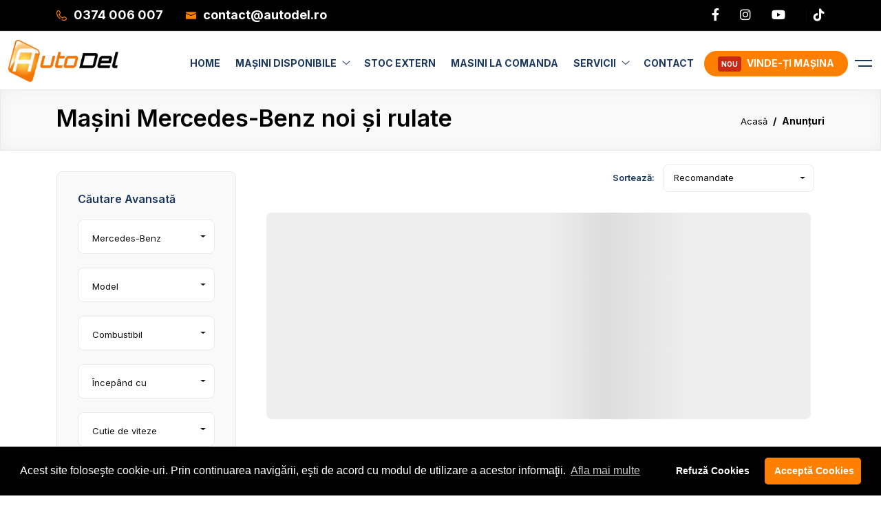

--- FILE ---
content_type: text/html; charset=UTF-8
request_url: https://autodelrulate.ro/anunturi/mercedes-benz
body_size: 17640
content:
<!DOCTYPE html>
<html dir="ltr" lang="ro">

<head>
    <meta charset="utf-8">
    <meta http-equiv="X-UA-Compatible" content="IE=edge">
    <meta name="viewport" content="width=device-width, initial-scale=1">

    <!-- SEO Stuff -->
    <title>Mașini Mercedes-Benz noi și rulate de vânzare | AutoDel</title>
                                                        <meta name="description" content="Mașini Mercedes-Benz de vânzare noi și rulate se găsesc la AutoDel. Programează o vizită în showroom și vino la un test drive! Poți pleca cu mașina acasă!"/>
                                                        <meta name="keywords" content="masini Mercedes-Benz de vanzare, Mercedes-Benz second hand"/>
                                                                                                                                                                                                                                                                                    


    <!-- css file -->

    <link rel="stylesheet" href="https://autodelrulate.ro/assets/css/bootstrap.min.css">
    <link rel="stylesheet" href="https://cdn.jsdelivr.net/npm/@fancyapps/ui@4.0/dist/fancybox.css" media="print" onload="this.media='all'" />
    <link rel="stylesheet" href="https://autodelrulate.ro/assets/css/style.css?ver=1.0.14" />
    <!-- Responsive stylesheet -->
    <link rel="stylesheet" href="https://autodelrulate.ro/assets/css/responsive.css">
    <link href="https://cdnjs.cloudflare.com/ajax/libs/select2/4.0.10/css/select2.min.css" rel="stylesheet" media="print" onload="this.media='all'" />

    <!-- Favicon -->
    <link rel="apple-touch-icon" sizes="180x180" href="https://autodelrulate.ro/favicons/apple-touch-icon.png">
<link rel="icon" type="image/png" sizes="32x32" href="https://autodelrulate.ro/favicons/favicon-32x32.png">
<link rel="icon" type="image/png" sizes="16x16" href="https://autodelrulate.ro/favicons/favicon-16x16.png">
<link rel="manifest" href="https://autodelrulate.ro/favicons/site.webmanifest">
<meta name="msapplication-TileColor" content="#da532c">
<meta name="theme-color" content="#ffffff">

    <meta name="facebook-domain-verification" content="bqihz76xzd1dwp2hbdx3nej7my9qzs" />
<script type="application/ld+json">
  {
    "@context": "https://schema.org",
    "@type": "LocalBusiness",
    "name": "AutoDel",
    "image": "https://autodelrulate.ro/assets/images/autodelrulate-logo@2x.png",
    "@id": "https://autodelrulate.ro/",
    "url": "https://autodelrulate.ro/",
    "telephone": "0374 006 007, 0759 888 788",
    "priceRange": "$$$",
    "address": {
      "@type": "PostalAddress",
      "streetAddress": "Bulevardul Sofia Vicoveanca, Nr. 52",
      "addressLocality": "Suceava",
      "postalCode": "720285",
      "addressCountry": "RO"
    },
    "openingHoursSpecification": [{
      "@type": "OpeningHoursSpecification",
      "dayOfWeek": [
        "Monday",
        "Tuesday",
        "Wednesday",
        "Thursday",
        "Friday"
      ],
      "opens": "09:00",
      "closes": "18:00"
    }, {
      "@type": "OpeningHoursSpecification",
      "dayOfWeek": "Saturday",
      "opens": "09:00",
      "closes": "14:00"
    }]
  }
</script>

<link rel="stylesheet" type="text/css" href="//cdnjs.cloudflare.com/ajax/libs/cookieconsent2/3.0.3/cookieconsent.min.css" />
<script src="//cdnjs.cloudflare.com/ajax/libs/cookieconsent2/3.0.3/cookieconsent.min.js"></script>
<script>
  window.addEventListener("load", function() {
    window.cookieconsent.initialise({
      "palette": {
        "popup": {
          "background": "#000000",
          "text": "#ffffff"
        },
        "button": {
          "background": "#ff8000",
          "text": "#ffffff"
        }
      },
      "theme": "classic",
      "type": "opt-in", // Ensures both "Yes" and "No" options are shown
      "content": {
        "message": "Acest site foloseşte cookie-uri. Prin continuarea navigării, eşti de acord cu modul de utilizare a acestor informaţii. ",
        "allow": 'Acceptă Cookies',
        "deny": 'Nu permit',
        dismiss: "Refuză Cookies",
        "link": "Afla mai multe",
        "href": "https://autodelrulate.ro/pagini/politica-cookies"
      },
      "onStatusChange": function(status) {
        var access = 'denied';
        if (status === cookieconsent.status.allow) {
          access = 'granted';
        }

        gtag('consent', 'update', {
          'ad_storage': access,
          'ad_user_data': access,
          'ad_personalization': access,
          'analytics_storage': access
        });
        localStorage.setItem('consentMode', access);
      }
    })
  });
</script>
    <!-- Google Tag Manager -->
<script>
  window.dataLayer = window.dataLayer || [];

  function gtag() {
    dataLayer.push(arguments);
  }

  if (localStorage.getItem('consentMode') === null) {
    gtag('consent', 'default', {
      'ad_storage': 'denied',
      'analytics_storage': 'denied',
      'personalization_storage': 'denied',
      'functionality_storage': 'denied',
      'security_storage': 'denied',
    });
  } else {
    const concent = JSON.parse(localStorage.getItem('consentMode'));
    gtag('consent', 'default', {
      'ad_storage': concent,
      'analytics_storage': concent,
      'personalization_storage': concent,
      'functionality_storage': concent,
      'security_storage': concent
    });
  }
</script>
<script>
  (function(w, d, s, l, i) {
    w[l] = w[l] || [];
    w[l].push({
      'gtm.start': new Date().getTime(),
      event: 'gtm.js'
    });
    var f = d.getElementsByTagName(s)[0],
      j = d.createElement(s),
      dl = l != 'dataLayer' ? '&l=' + l : '';
    j.async = true;
    j.src =
      'https://www.googletagmanager.com/gtm.js?id=' + i + dl;
    f.parentNode.insertBefore(j, f);
  })(window, document, 'script', 'dataLayer', 'GTM-TWVM9D6');
</script>
<!-- End Google Tag Manager -->
<!-- @conversionsApiFacebookPixelScript -->
<!-- <script >
    !function(f,b,e,v,n,t,s){if(f.fbq)return;n=f.fbq=function(){n.callMethod?
    n.callMethod.apply(n,arguments):n.queue.push(arguments)};if(!f._fbq)f._fbq=n;
    n.push=n;n.loaded=!0;n.version='2.0';n.queue=[];t=b.createElement(e);t.async=!0;
    t.src=v;s=b.getElementsByTagName(e)[0];s.parentNode.insertBefore(t,s)}(window,
    document,'script','https://connect.facebook.net/en_US/fbevents.js');

    fbq('init', '950981051701763', {});
</script>  e din vendor, dar nu contine evenimentele de PageView -->
<!-- Meta Pixel Code -->
<script>
    ! function(f, b, e, v, n, t, s) {
        if (f.fbq) return;
        n = f.fbq = function() {
            n.callMethod ?
                n.callMethod.apply(n, arguments) : n.queue.push(arguments)
        };
        if (!f._fbq) f._fbq = n;
        n.push = n;
        n.loaded = !0;
        n.version = '2.0';
        n.queue = [];
        t = b.createElement(e);
        t.async = !0;
        t.src = v;
        s = b.getElementsByTagName(e)[0];
        s.parentNode.insertBefore(t, s)
    }(window, document, 'script',
        'https://connect.facebook.net/en_US/fbevents.js');

    fbq('init', '950981051701763');
    fbq('track', 'PageView');
</script>
<noscript>
    <img height="1" width="1" style="display:none"
        src="https://www.facebook.com/tr?id=950981051701763&ev=PageView&noscript=1" />
</noscript>
<!-- End Meta Pixel Code -->
    <!-- TIKTOK PIXEL-->
    <!-- TikTok Pixel Code Start -->
<script>
!function (w, d, t) {
  w.TiktokAnalyticsObject=t;var ttq=w[t]=w[t]||[];ttq.methods=["page","track","identify","instances","debug","on","off","once","ready","alias","group","enableCookie","disableCookie","holdConsent","revokeConsent","grantConsent"],ttq.setAndDefer=function(t,e){t[e]=function(){t.push([e].concat(Array.prototype.slice.call(arguments,0)))}};for(var i=0;i<ttq.methods.length;i++)ttq.setAndDefer(ttq,ttq.methods[i]);ttq.instance=function(t){for(
var e=ttq._i[t]||[],n=0;n<ttq.methods.length;n++)ttq.setAndDefer(e,ttq.methods[n]);return e},ttq.load=function(e,n){var r="https://analytics.tiktok.com/i18n/pixel/events.js",o=n&&n.partner;ttq._i=ttq._i||{},ttq._i[e]=[],ttq._i[e]._u=r,ttq._t=ttq._t||{},ttq._t[e]=+new Date,ttq._o=ttq._o||{},ttq._o[e]=n||{};n=document.createElement("script")
;n.type="text/javascript",n.async=!0,n.src=r+"?sdkid="+e+"&lib="+t;e=document.getElementsByTagName("script")[0];e.parentNode.insertBefore(n,e)};


  ttq.load('CT3D833C77U38DURUGIG');
  ttq.page();
}(window, document, 'ttq');
</script>
<!-- TikTok Pixel Code End -->
    <!-- HTML5 shim and Respond.js for IE8 support of HTML5 elements and media queries -->
    <!-- WARNING: Respond.js doesn't work if you view the page via file:// -->
    <!--[if lt IE 9]>
      <script src="https://oss.maxcdn.com/html5shiv/3.7.3/html5shiv.min.js"></script>
      <script src="https://oss.maxcdn.com/respond/1.4.2/respond.min.js"></script>
    <![endif]-->
    <meta name="csrf-token" content="219ZC2V0OhpgdAOy9A17Vu612jccGMohM19MFoS6" />
    <script type="text/javascript">
        var SITE_URL = "https://autodelrulate.ro";
    </script>
    <style>
        .select2-selection__rendered {
            line-height: 45px !important;
        }

        .select2-container .select2-selection--single {
            height: 50px !important;
        }

        .select2-selection__arrow {
            height: 49px !important;
        }
    </style>
</head>

<body>
    <!-- Google Tag Manager (noscript) -->
    <noscript><iframe src="https://www.googletagmanager.com/ns.html?id=GTM-TWVM9D6"
            height="0" width="0" style="display:none;visibility:hidden"></iframe></noscript>
    <!-- End Google Tag Manager (noscript) -->
    <!--<div class="wrapper ovh">-->



    <!-- sidebar contact -->
    <!-- Sidebar Panel Start -->
  <div class="listing_sidebar">
    <div class="siderbar_left_home pt20">
      <a class="sidebar_switch sidebar_close_btn float-end" href="#">X</a>
      <div class="footer_contact_widget mt100">
        <h3 class="title">Servicii disponibile</h3>
        <p>
            - Vanzari autoturisme NOI Hyundai<br/>
            - Vanzari autoturisme rulate multimarca<br/>
            - Orice autoturism pe comanda<br/>
            - Service reprezentanta Hyundai<br/>
            - Service profesional multimarca<br/>
            - Vopsitorie profesionala<br/>
            - Tinichigerie<br/>
            - Statie ITP<br/>
        </p>
      </div>
      <div class="footer_contact_widget">
        <h5 class="title">CONTACT</h5>
        <div class="footer_phone"><a href="tel:0374 006 007">0374 006 007</a></div>
        <p><a href="tel:contact@autodel.ro">contact@autodel.ro</a></p>
      </div>
      <div class="footer_about_widget">
        <h5 class="title">Adresă</h5>
        <p><a href="https://goo.gl/maps/XGqPj83FkxqZSWVn7" target="_blank" rel="_nofollow">Bld. Sofia Vicoveanca nr. 52, Suceava</a></p>
        <!--<p><a href="https://goo.gl/maps/UDPXyHKdfFjK7SUr7" target="_blank" rel="_nofollow">Bd. Iuliu Maniu, nr.273-279 061099 București</a></p>-->
      </div>
      <div class="footer_contact_widget">
        <h5 class="title">Program de lucru</h5>
        <p> L-V: 09:00 - 18:00<br/>
        S: 9-14, D: Inchis</p>
      </div>
    </div>
  </div>
  <!-- Sidebar Panel End -->
    <!-- header top -->
    <div class="header_top home3_style dn-992">
    <div class="container">
      <div class="row">
        <div class="col-lg-8 col-xl-7">
          <div class="header_top_contact_opening_widget text-center text-md-start">
            <ul class="mb0">
                <li class="list-inline-item"><a href="tel:0374 006 007"><span class="flaticon-phone-call"></span>0374 006 007</a></li>
                <li class="list-inline-item"><a href="mailto:contact@autodel.ro"><span class="flaticon-email"></span>contact@autodel.ro</a></li>
            </ul>
          </div>
        </div>
        <div class="col-lg-4 col-xl-5">
          <div class="header_top_social_widgets text-center text-md-end">
            <ul class="m0">
                                    <li class="list-inline-item"><a target="_blank" href="https://www.facebook.com/autodel.ro"><span class="fab fa-facebook-f"></span></a></li>
                                                    <li class="list-inline-item"><a target="_blank" href="https://www.instagram.com/autodelrulate.ro/"><span class="fab fa-instagram"></span></a></li>
                                                    <li class="list-inline-item"><a target="_blank" href="https://www.youtube.com/channel/UCqmq8xaYQ5QZcq_o3bFYB5Q"><span class="fab fa-youtube"></span></a></li>
                                                                                    <li class="list-inline-item"><a target="_blank" href="https://www.tiktok.com/@autodel"><span class="fab fa-tiktok"></span></a></li>
                
            </ul>
          </div>
        </div>
      </div>
    </div>
  </div>
    <!-- header main + nav desktop-->
    <style>
    li.add_listing a {
        margin: 2px !important;
    }
</style>
<header class="header-nav menu_style_home_one home3_style main-menu">
    <!-- Ace Responsive Menu -->
    <nav>
        <div class="container posr" style="max-width: 1500px">
            <!-- Menu Toggle btn-->
            <div class="menu-toggle">
                <button type="button" id="menu-btn">
                    <span class="icon-bar"></span>
                    <span class="icon-bar"></span>
                    <span class="icon-bar"></span>
                </button>
            </div>
            <a href="https://autodelrulate.ro" class="navbar_brand float-start dn-md">
                <img class="logo1 img-fluid" style="max-width:160px;" src="https://autodelrulate.ro/assets/images/autodelrulate-logo@2x.png?"
                    alt="AutoDel" width="160" height="90" srcset="https://autodelrulate.ro/assets/images/autodelrulate-logo@2x.png?">
            </a>
            <!-- Responsive Menu Structure-->
            <ul id="respMenu" class="ace-responsive-menu menu_list_custom_code text-end" data-menu-style="horizontal">

                <li><a href="https://autodelrulate.ro"><span class="title">Home</span></a></li>
                <li><a href="https://autodelrulate.ro/anunturi"><span class="title">Mașini disponibile</span></a>
                    <ul>

                                                    <li><a href="https://autodelrulate.ro/anunturi/alfa-romeo"><span
                                        class="title">Alfa Romeo</span></a></li>
                                                    <li><a href="https://autodelrulate.ro/anunturi/audi"><span
                                        class="title">Audi</span></a></li>
                                                    <li><a href="https://autodelrulate.ro/anunturi/bentley"><span
                                        class="title">Bentley</span></a></li>
                                                    <li><a href="https://autodelrulate.ro/anunturi/bmw"><span
                                        class="title">BMW</span></a></li>
                                                    <li><a href="https://autodelrulate.ro/anunturi/citroen"><span
                                        class="title">Citroen</span></a></li>
                                                    <li><a href="https://autodelrulate.ro/anunturi/dacia"><span
                                        class="title">Dacia</span></a></li>
                                                    <li><a href="https://autodelrulate.ro/anunturi/ford"><span
                                        class="title">Ford</span></a></li>
                                                    <li><a href="https://autodelrulate.ro/anunturi/geely"><span
                                        class="title">Geely</span></a></li>
                                                    <li><a href="https://autodelrulate.ro/anunturi/honda"><span
                                        class="title">Honda</span></a></li>
                                                    <li><a href="https://autodelrulate.ro/anunturi/hummer"><span
                                        class="title">Hummer</span></a></li>
                                                    <li><a href="https://autodelrulate.ro/anunturi/hyundai"><span
                                        class="title">Hyundai</span></a></li>
                                                    <li><a href="https://autodelrulate.ro/anunturi/jaguar"><span
                                        class="title">Jaguar</span></a></li>
                                                    <li><a href="https://autodelrulate.ro/anunturi/jeep"><span
                                        class="title">Jeep</span></a></li>
                                                    <li><a href="https://autodelrulate.ro/anunturi/kia"><span
                                        class="title">Kia</span></a></li>
                                                    <li><a href="https://autodelrulate.ro/anunturi/land-rover"><span
                                        class="title">Land Rover</span></a></li>
                                                    <li><a href="https://autodelrulate.ro/anunturi/lexus"><span
                                        class="title">Lexus</span></a></li>
                                                    <li><a href="https://autodelrulate.ro/anunturi/maserati"><span
                                        class="title">Maserati</span></a></li>
                                                    <li><a href="https://autodelrulate.ro/anunturi/mazda"><span
                                        class="title">Mazda</span></a></li>
                                                    <li><a href="https://autodelrulate.ro/anunturi/mercedes-benz"><span
                                        class="title">Mercedes-Benz</span></a></li>
                                                    <li><a href="https://autodelrulate.ro/anunturi/mitsubishi"><span
                                        class="title">Mitsubishi</span></a></li>
                                                    <li><a href="https://autodelrulate.ro/anunturi/nissan"><span
                                        class="title">Nissan</span></a></li>
                                                    <li><a href="https://autodelrulate.ro/anunturi/opel"><span
                                        class="title">Opel</span></a></li>
                                                    <li><a href="https://autodelrulate.ro/anunturi/peugeot"><span
                                        class="title">Peugeot</span></a></li>
                                                    <li><a href="https://autodelrulate.ro/anunturi/piaggio"><span
                                        class="title">Piaggio</span></a></li>
                                                    <li><a href="https://autodelrulate.ro/anunturi/polaris"><span
                                        class="title">Polaris</span></a></li>
                                                    <li><a href="https://autodelrulate.ro/anunturi/porsche"><span
                                        class="title">Porsche</span></a></li>
                                                    <li><a href="https://autodelrulate.ro/anunturi/renault"><span
                                        class="title">Renault</span></a></li>
                                                    <li><a href="https://autodelrulate.ro/anunturi/seat"><span
                                        class="title">SEAT</span></a></li>
                                                    <li><a href="https://autodelrulate.ro/anunturi/skoda"><span
                                        class="title">Skoda</span></a></li>
                                                    <li><a href="https://autodelrulate.ro/anunturi/ssangyong"><span
                                        class="title">SsangYong</span></a></li>
                                                    <li><a href="https://autodelrulate.ro/anunturi/tesla"><span
                                        class="title">Tesla</span></a></li>
                                                    <li><a href="https://autodelrulate.ro/anunturi/toyota"><span
                                        class="title">Toyota</span></a></li>
                                                    <li><a href="https://autodelrulate.ro/anunturi/volkswagen"><span
                                        class="title">Volkswagen</span></a></li>
                                                    <li><a href="https://autodelrulate.ro/anunturi/volvo"><span
                                        class="title">Volvo</span></a></li>
                                                <li><a href="https://autodelrulate.ro/anunturi"><span class="title">Toate</span></a></li>


                    </ul>
                </li>
                <li><a href="https://autodelrulate.ro/masini-stoc-extern"><span class="title">Stoc Extern</span></a></li>
                <li><a href="https://autodelrulate.ro/masini-la-comanda"><span class="title">Masini la comanda</span></a></li>
                <li><a href="#"><span class="title">Servicii</span></a>
                    <ul>
                        <li><a href="https://autodel.ro/finantare-auto/" target="_blank">Finantare Auto</a></li>
                        <!--<li><a href="#"><span class="title">Buy Back</span></a></li>-->
                        <li><a href="https://autodel.ro/hyundai-suceava/" target="_blank">Dealer Hyundai Suceava</a>
                        </li>
                        <li><a href="https://autodel.ro/service-auto-suceava/" target="_blank">Service Auto Suceava</a>
                        </li>
                        <li><a href="https://autodel.ro/service-auto-suceava/itp-auto-suceava/" target="_blank">ITP Auto
                                Suceava</a></li>
                        <li><a href="https://autodel.ro/rabla-2022/" target="_blank">Rabla 2022</a></li>
                    </ul>
                </li>



                <li><a href="https://autodelrulate.ro/contact"><span class="title">Contact</span></a></li>

                
                                    <!--li><a href="https://autodelrulate.ro/login"><span class="title">Login</span></a></li-->
                                                    
                                <li class="add_listing"><a href="https://autodelrulate.ro/intermediereauto"> <span
                            style="background: #C82814;
            font-weight: 700;
            padding: 0 3px;
            border-radius: 4px;
            font-size: 10px;
            line-height: 16px;
            height: 16px;
            color: #FFFFFF;
            padding:5px;
            margin-right:5px;">NOU</span>
                        Vinde-ți mașina</a></li>
                <li class="add_listing" style="display:none"><a href="" style="background-color: red;">+
                        FINANȚARE AUTO</a></li>
                <li class="sidebar_panel"><a class="sidebar_switch pt0" href="#"><span></span></a></li>
            </ul>
        </div>
    </nav>
</header>


    <!-- Main Header Nav For Mobile -->
    <div id="page" class="stylehome1 h0">
    <div class="mobile-menu">
        <div class="header stylehome1">
            <div class="mobile_menu_bar">
                <a class="menubar" href="#menu"><small>Meniu</small><span></span></a>
            </div>

            <div class="mobile_menu_main_logo"><a href="https://autodelrulate.ro"><img class="nav_logo_img img-fluid"
                        style="max-width:120px;" src="https://autodelrulate.ro/assets/images/autodelrulate-logo@2x.png?"
                        alt="AutoDel"></a></div>

        </div>
    </div>
    <!-- /.mobile-menu -->
    <nav id="menu" class="stylehome1">
        <ul>
            <li><a href="https://autodelrulate.ro"><span>Prima Pagină</span></a></li>
            <li><a href="https://autodelrulate.ro/anunturi"><span>Mașini disponibile</span></a>
                <ul>

                                            <li><a href="https://autodelrulate.ro/anunturi/alfa-romeo">Alfa Romeo</a></li>
                                            <li><a href="https://autodelrulate.ro/anunturi/audi">Audi</a></li>
                                            <li><a href="https://autodelrulate.ro/anunturi/bentley">Bentley</a></li>
                                            <li><a href="https://autodelrulate.ro/anunturi/bmw">BMW</a></li>
                                            <li><a href="https://autodelrulate.ro/anunturi/citroen">Citroen</a></li>
                                            <li><a href="https://autodelrulate.ro/anunturi/dacia">Dacia</a></li>
                                            <li><a href="https://autodelrulate.ro/anunturi/ford">Ford</a></li>
                                            <li><a href="https://autodelrulate.ro/anunturi/geely">Geely</a></li>
                                            <li><a href="https://autodelrulate.ro/anunturi/honda">Honda</a></li>
                                            <li><a href="https://autodelrulate.ro/anunturi/hummer">Hummer</a></li>
                                            <li><a href="https://autodelrulate.ro/anunturi/hyundai">Hyundai</a></li>
                                            <li><a href="https://autodelrulate.ro/anunturi/jaguar">Jaguar</a></li>
                                            <li><a href="https://autodelrulate.ro/anunturi/jeep">Jeep</a></li>
                                            <li><a href="https://autodelrulate.ro/anunturi/kia">Kia</a></li>
                                            <li><a href="https://autodelrulate.ro/anunturi/land-rover">Land Rover</a></li>
                                            <li><a href="https://autodelrulate.ro/anunturi/lexus">Lexus</a></li>
                                            <li><a href="https://autodelrulate.ro/anunturi/maserati">Maserati</a></li>
                                            <li><a href="https://autodelrulate.ro/anunturi/mazda">Mazda</a></li>
                                            <li><a href="https://autodelrulate.ro/anunturi/mercedes-benz">Mercedes-Benz</a></li>
                                            <li><a href="https://autodelrulate.ro/anunturi/mitsubishi">Mitsubishi</a></li>
                                            <li><a href="https://autodelrulate.ro/anunturi/nissan">Nissan</a></li>
                                            <li><a href="https://autodelrulate.ro/anunturi/opel">Opel</a></li>
                                            <li><a href="https://autodelrulate.ro/anunturi/peugeot">Peugeot</a></li>
                                            <li><a href="https://autodelrulate.ro/anunturi/piaggio">Piaggio</a></li>
                                            <li><a href="https://autodelrulate.ro/anunturi/polaris">Polaris</a></li>
                                            <li><a href="https://autodelrulate.ro/anunturi/porsche">Porsche</a></li>
                                            <li><a href="https://autodelrulate.ro/anunturi/renault">Renault</a></li>
                                            <li><a href="https://autodelrulate.ro/anunturi/seat">SEAT</a></li>
                                            <li><a href="https://autodelrulate.ro/anunturi/skoda">Skoda</a></li>
                                            <li><a href="https://autodelrulate.ro/anunturi/ssangyong">SsangYong</a></li>
                                            <li><a href="https://autodelrulate.ro/anunturi/tesla">Tesla</a></li>
                                            <li><a href="https://autodelrulate.ro/anunturi/toyota">Toyota</a></li>
                                            <li><a href="https://autodelrulate.ro/anunturi/volkswagen">Volkswagen</a></li>
                                            <li><a href="https://autodelrulate.ro/anunturi/volvo">Volvo</a></li>
                                        <li><a href="https://autodelrulate.ro/anunturi">Toate</a></li>


                </ul>
            </li>

            <li><a href="https://autodelrulate.ro/masini-stoc-extern"><span class="title">Stoc Extern</span></a></li>
            <li><a href="https://autodelrulate.ro/masini-la-comanda"><span>Masini la comanda</span></a></li>
            <li><a href="#"><span class="title">Servicii</span></a>
                <ul>
                    <li><a href="https://autodel.ro/finantare-auto/" target="_blank">Finantare Auto</a></li>
                    <!--<li><a href="#"><span class="title">Buy Back</span></a></li>-->
                    <li><a href="https://autodel.ro/hyundai-suceava/" target="_blank">Dealer Hyundai Suceava</a></li>
                    <li><a href="https://autodel.ro/service-auto-suceava/" target="_blank">Service Auto Suceava</a></li>
                    <li><a href="https://autodel.ro/service-auto-suceava/itp-auto-suceava/" target="_blank">ITP Auto
                            Suceava</a></li>
                    <li><a href="https://autodel.ro/rabla-2022/" target="_blank">Rabla 2022</a></li>
                </ul>
            </li>
            <li><a href="https://autodelrulate.ro/contact"><span>Contact</span></a></li>
                            
                        <li class="add_listing"><a href="https://autodelrulate.ro/intermediereauto"> <span
                        style="background: #C82814;
                            font-weight: 700;
                            padding: 0 3px;
                            border-radius: 4px;
                            font-size: 10px;
                            line-height: 16px;
                            height: 16px;
                            color: #FFFFFF;
                            padding:5px;
                            margin-right:5px;">NOU</span>
                    Vinde-ți mașina</a></li>
            

            <!-- Only for Mobile View -->
            <li class="mm-add-listing">
                <span class="border-none">
                    <span class="mmenu-contact-info">
                        <span class="phone-num"><i class="flaticon-map"></i> <a target="_blank"
                                href="https://goo.gl/maps/XGqPj83FkxqZSWVn7">Bld. Sofia Vicoveanca nr. 52, Suceava</a></span>
                        <span class="phone-num"><i class="flaticon-phone-call"></i> <a
                                href="tel:0374 006 007">0374 006 007</a></span>
                        <span class="phone-num"><i class="flaticon-email"></i> <a
                                href="mailto:contact@autodel.ro">contact@autodel.ro</a></span>
                        <span class="phone-num"><i class="flaticon-clock"></i> L-V: 09:00 - 18:00</span>
                    </span>
                    <span class="social-links">
                                                    <a target="_blank" href="https://www.facebook.com/autodel.ro"><span
                                    class="fab fa-facebook-f"></span></a>
                                                                            <a target="_blank" href="https://www.instagram.com/autodelrulate.ro/"><span
                                    class="fab fa-instagram"></span></a>
                                                                            <a target="_blank" href="https://www.youtube.com/channel/UCqmq8xaYQ5QZcq_o3bFYB5Q"><span
                                    class="fab fa-youtube"></span></a>
                                                                                                                            <a target="_blank" href="https://www.tiktok.com/@autodel"><span
                                    class="fab fa-tiktok"></span></a>
                        
                    </span>
                </span>
            </li>
        </ul>
    </nav>
</div>



    <!-- start content -->
    <!-- Inner Page Breadcrumb -->
    <section class="inner_page_breadcrumb mb20">
        <div class="container">
          <div class="row">
            <div class="col-xl-12">
              <div class="breadcrumb_content">
                <h1 class="breadcrumb_title">Mașini Mercedes-Benz noi și rulate</h1>
                <h5 class="breadcrumb_subtitle"></h1>
                <ol class="breadcrumb fn-767 mt10-sm">
                    <li class="breadcrumb-item"><a href="https://autodelrulate.ro">Acasă</a></li>
                    <li class="breadcrumb-item active" aria-current="page">Anunțuri</li>
                </ol>
              </div>
            </div>
          </div>
        </div>
      </section>

  <!-- Listing Grid View -->
  <section class="our-listing pt0 bgc-white pb30-991" >
    <div class="container">
      <div class="row">
        <div class="col-lg-12">
          <div class="listing_sidebar">
            <div class="sidebar_content_details style3">
              <!-- <a href="javascript:void(0)" class="closebtn" onclick="closeNav()">&times;</a> -->
              <div class="sidebar_listing_list style2 mobile_sytle_sidebar mb0">
                <div class="siderbar_widget_header">
                  <h4 class="title mb0">Căutare Avansată<a class="filter_closed_btn float-end" href="#"><span class="fas fa-times"></span></a></h4>
                </div>
                <div class="sidebar_advanced_search_widget">
                  <ul class="sasw_list mb0">

                    <!--<li>
                      <div class="search_option_two">
                        <div class="candidate_revew_select">
                          <div class="dropdown bootstrap-select w100 show-tick">
                            <select class="selectpicker w100 show-tick condition" tabindex="-98">
                              <option value="" selected>Stare</option>
                              <option  value="new">Nou</option>
                              <option  value="used">Second Hand</option>
                              <option  value="damaged">Avariată</option>
                            </select>
                          </div>
                        </div>
                      </div>
                    </li>-->
                    <li>
                      <div class="search_option_two">
                        <div class="candidate_revew_select">
                          <div class="dropdown bootstrap-select w100 show-tick">
                            <select class="selectpicker w100 show-tick brand" tabindex="-98">
                                <option value="" disabled>Producător</option>
                                <option value="0">Toți producătorii</option>
                                                                    <option  value="3">Alfa Romeo</option>
                                                                    <option  value="10">Audi</option>
                                                                    <option  value="15">Bentley</option>
                                                                    <option  value="18">BMW</option>
                                                                    <option  value="37">Citroen</option>
                                                                    <option  value="40">Dacia</option>
                                                                    <option  value="63">Ford</option>
                                                                    <option  value="67">Geely</option>
                                                                    <option  value="76">Honda</option>
                                                                    <option  value="78">Hummer</option>
                                                                    <option  value="79">Hyundai</option>
                                                                    <option  value="88">Jaguar</option>
                                                                    <option  value="89">Jeep</option>
                                                                    <option  value="92">Kia</option>
                                                                    <option  value="97">Land Rover</option>
                                                                    <option  value="99">Lexus</option>
                                                                    <option  value="111">Maserati</option>
                                                                    <option  value="113">Mazda</option>
                                                                    <option selected value="116">Mercedes-Benz</option>
                                                                    <option  value="123">Mitsubishi</option>
                                                                    <option  value="127">Nissan</option>
                                                                    <option  value="130">Opel</option>
                                                                    <option  value="135">Peugeot</option>
                                                                    <option  value="136">Piaggio</option>
                                                                    <option  value="4190">Polaris</option>
                                                                    <option  value="139">Porsche</option>
                                                                    <option  value="147">Renault</option>
                                                                    <option  value="157">SEAT</option>
                                                                    <option  value="159">Skoda</option>
                                                                    <option  value="165">SsangYong</option>
                                                                    <option  value="172">Tesla</option>
                                                                    <option  value="176">Toyota</option>
                                                                    <option  value="184">Volkswagen</option>
                                                                    <option  value="185">Volvo</option>
                                                              </select>
                          </div>
                        </div>
                      </div>
                    </li>
                    <li>
                      <div class="search_option_two">
                        <div class="candidate_revew_select">
                          <div class="dropdown bootstrap-select w100 show-tick">
                            <select class="selectpicker w100 show-tick car_model" tabindex="-98">
                              <option disabled selected>Model</option>
                            </select>
                          </div>
                        </div>
                      </div>
                    </li>

                    <li>
                        <div class="search_option_two">
                          <div class="candidate_revew_select">
                            <div class="dropdown bootstrap-select w100 show-tick">
                              <select class="selectpicker w100 show-tick fuel_type" tabindex="-98">
                                  <option value="" selected disabled>Combustibil</option>
                                  <option value="0">Oricare</option>
                                                                       <option  value="2">Benzina</option>
                                                                       <option  value="10">Benzina + GPL</option>
                                                                       <option  value="1">Diesel</option>
                                                                       <option  value="4">Electric</option>
                                                                       <option  value="11">Hibrid</option>
                                                                       <option  value="16">Hibrid Plug-In</option>
                                                                  </select>
                            </div>
                          </div>
                        </div>
                      </li>

                      <li>
                        <div class="search_option_two">
                          <div class="candidate_revew_select">
                            <div class="dropdown bootstrap-select w100 show-tick">
                              <select class="selectpicker w100 show-tick year" tabindex="-98">
                                  <option value="" selected disabled>An minim fabricatie</option>
                                  <option value="0">Oricare</option>
                                                                       <option  value="2025">2025</option>
                                                                       <option  value="2024">2024</option>
                                                                       <option  value="2023">2023</option>
                                                                       <option  value="2022">2022</option>
                                                                       <option  value="2021">2021</option>
                                                                       <option  value="2020">2020</option>
                                                                       <option  value="2019">2019</option>
                                                                       <option  value="2018">2018</option>
                                                                       <option  value="2017">2017</option>
                                                                       <option  value="2016">2016</option>
                                                                       <option  value="2015">2015</option>
                                                                       <option  value="2014">2014</option>
                                                                       <option  value="2013">2013</option>
                                                                       <option  value="2012">2012</option>
                                                                       <option  value="2011">2011</option>
                                                                       <option  value="2010">2010</option>
                                                                       <option  value="2009">2009</option>
                                                                       <option  value="2008">2008</option>
                                                                       <option  value="2007">2007</option>
                                                                       <option  value="2006">2006</option>
                                                                       <option  value="2005">2005</option>
                                                                       <option  value="2003">2003</option>
                                                                       <option  value="2001">2001</option>
                                                                       <option  value="1993">1993</option>
                                                                       <option  value="1992">1992</option>
                                                                       <option  value="1988">1988</option>
                                                                       <option  value="1984">1984</option>
                                                                       <option selected value=""></option>
                                                                  </select>
                            </div>
                          </div>
                        </div>
                      </li>

                      <li>
                    <div class="search_option_two">
                      <div class="candidate_revew_select">
                        <div class="dropdown bootstrap-select w100 show-tick">
                          <select class="selectpicker w100 show-tick gearbox" tabindex="-98">
                            <option value="" selected disabled>Cutie de viteze</option>
                            <option value="0">Oricare</option>
                                                           <option  value="1">Automata</option>
                                                           <option  value="3">Manuala</option>
                                                           <option  value="2">Semiautomata</option>
                                                      </select>
                        </div>
                      </div>
                    </div>
                  </li>

                      <li>
                        <div class="search_option_two">
                          <div class="candidate_revew_select">
                            <div class="dropdown bootstrap-select w100 show-tick">
                              <select class="selectpicker w100 show-tick body_type" tabindex="-98">
                                  <option value="" selected disabled>Tip Caroserie</option>
                                  <option value="0">Oricare</option>
                                                                       <option  value="5">Cabrio</option>
                                                                       <option  value="7">Combi</option>
                                                                       <option  value="6">Compacta</option>
                                                                       <option  value="1">Coupe</option>
                                                                       <option  value="13">Monovolum</option>
                                                                       <option  value="14">Moto</option>
                                                                       <option  value="12">Pick-up</option>
                                                                       <option  value="4">Sedan</option>
                                                                       <option  value="3">SUV</option>
                                                                  </select>
                            </div>
                          </div>
                        </div>
                      </li>

                      <li>
                        <div class="search_option_two">
                          <div class="candidate_revew_select">
                            <div class="dropdown bootstrap-select w100 show-tick">
                              <select class="selectpicker w100 show-tick transmission" tabindex="-98">
                                  <option value="" selected disabled>Transmisie</option>
                                  <option value="0">Oricare</option>
                                                                       <option  value="4"></option>
                                                                       <option  value="3">4x4</option>
                                                                       <option  value="2">Fata</option>
                                                                       <option  value="1">Spate</option>
                                                                  </select>
                            </div>
                          </div>
                        </div>
                      </li>

                     <!-- <li>
                        <div class="search_option_two">
                          <div class="candidate_revew_select">
                            <div class="dropdown bootstrap-select w100 show-tick">
                              <select class="selectpicker w100 show-tick county" tabindex="-98">
                                  <option value="" selected disabled>Judet</option>
                                  <option value="0">Oricare</option>
                                                                       <option  value="1">AutoDel</option>
                                                                       <option  value="10">AutoSV</option>
                                                                       <option  value="2">Bucuresti</option>
                                                                       <option  value="12">Hyundai Suceava</option>
                                                                  </select>
                            </div>
                          </div>
                        </div>
                      </li>-->


                      <li>
                        <div class="search_option_two">
                          <div class="candidate_revew_select">
                              <div class="custom-switch">
                                <label class="label">
                                    <div class="toggle">
                                      <input class="toggle-state sale"  type="checkbox" name="sale" value="1" />
                                      <div class="toggle-inner">
                                         <div class="indicator"></div>
                                      </div>
                                      <div class="active-bg"></div>
                                    </div>
                                    <div class="label-text">Mașini cu preț redus</div>
                                </label>
                              </div>
                          </div>
                        </div>
                      </li>

                                            <li>
                        <div class="search_option_two">
                          <div class="candidate_revew_select">
                              <div class="custom-switch">
                                <label class="label">
                                    <div class="toggle">
                                      <input class="toggle-state deductible_vat"  type="checkbox" name="deductible_vat" value="1" />
                                      <div class="toggle-inner">
                                         <div class="indicator"></div>
                                      </div>
                                      <div class="active-bg"></div>
                                    </div>
                                    <div class="label-text">Mașini cu TVA Deductibil</div>
                                </label>
                              </div>
                          </div>
                        </div>
                      </li>
                      



                  <li><h5 class="subtitle">Pret</h5></li>
                  <li class="min_area list-inline-item">
                    <div class="form-group">
                      <input type="number" value="" class="form-control price_min" placeholder="Min">
                    </div>
                  </li>
                  <li class="max_area list-inline-item">
                    <div class="form-group">
                      <input type="number" value="" class="form-control price_max" placeholder="Max">
                    </div>
                  </li>

                    <li>
                      <div class="search_option_button">
                        <button type="submit" class="btn btn-block btn-thm btn-search"><span class="flaticon-magnifiying-glass mr10"></span> Caută</button>
                      </div>
                    </li>
                    <li class="text-center"><a class="reset-filter" href="#">Resetează Filtre</a></li>
                  </ul>
                </div>

              </div>
            </div>
          </div>
        </div>
      </div>
      <div class="row">
        <div class="col-lg-4 col-xl-3 dn-md">
          <div class="sidebar_widgets">
            <div class="sidebar_widgets_wrapper">
              <div class="sidebar_advanced_search_widget">
                <h4 class="title">Căutare Avansată</h4>
                <ul class="sasw_list mb0">

                  <!--<li>
                    <div class="search_option_two">
                      <div class="candidate_revew_select">
                        <div class="dropdown bootstrap-select w100 show-tick">
                            <select class="selectpicker w100 show-tick condition" tabindex="-98">
                                <option value="" selected>Stare</option>
                                <option  value="new">Nou</option>
                                <option  value="used">Second Hand</option>
                                <option  value="damaged">Avariată</option>
                              </select>
                        </div>
                      </div>
                    </div>
                  </li>-->
                  <li>
                    <div class="search_option_two">
                      <div class="candidate_revew_select">
                        <div class="dropdown bootstrap-select w100 show-tick">
                          <select class="selectpicker w100 show-tick brand" tabindex="-98">
                            <option value="" disabled>Producător</option>
                            <option value="0">Toți producătorii</option>
                            
                               <option  value="3">Alfa Romeo</option>
                            
                               <option  value="10">Audi</option>
                            
                               <option  value="15">Bentley</option>
                            
                               <option  value="18">BMW</option>
                            
                               <option  value="37">Citroen</option>
                            
                               <option  value="40">Dacia</option>
                            
                               <option  value="63">Ford</option>
                            
                               <option  value="67">Geely</option>
                            
                               <option  value="76">Honda</option>
                            
                               <option  value="78">Hummer</option>
                            
                               <option  value="79">Hyundai</option>
                            
                               <option  value="88">Jaguar</option>
                            
                               <option  value="89">Jeep</option>
                            
                               <option  value="92">Kia</option>
                            
                               <option  value="97">Land Rover</option>
                            
                               <option  value="99">Lexus</option>
                            
                               <option  value="111">Maserati</option>
                            
                               <option  value="113">Mazda</option>
                            
                               <option selected value="116">Mercedes-Benz</option>
                            
                               <option  value="123">Mitsubishi</option>
                            
                               <option  value="127">Nissan</option>
                            
                               <option  value="130">Opel</option>
                            
                               <option  value="135">Peugeot</option>
                            
                               <option  value="136">Piaggio</option>
                            
                               <option  value="4190">Polaris</option>
                            
                               <option  value="139">Porsche</option>
                            
                               <option  value="147">Renault</option>
                            
                               <option  value="157">SEAT</option>
                            
                               <option  value="159">Skoda</option>
                            
                               <option  value="165">SsangYong</option>
                            
                               <option  value="172">Tesla</option>
                            
                               <option  value="176">Toyota</option>
                            
                               <option  value="184">Volkswagen</option>
                            
                               <option  value="185">Volvo</option>
                                                      </select>
                        </div>
                      </div>
                    </div>
                  </li>
                  <li>
                    <div class="search_option_two">
                      <div class="candidate_revew_select">
                        <div class="dropdown bootstrap-select w100 show-tick">
                          <select class="selectpicker w100 show-tick car_model" tabindex="-98">
                            <option disabled selected>Model</option>
                          </select>
                        </div>
                      </div>
                    </div>
                  </li>

                  <li>
                    <div class="search_option_two">
                      <div class="candidate_revew_select">
                        <div class="dropdown bootstrap-select w100 show-tick">
                          <select class="selectpicker w100 show-tick fuel_type" tabindex="-98">
                              <option value="" selected disabled>Combustibil</option>
                              <option value="0">Oricare</option>
                                                               <option  value="2">Benzina</option>
                                                               <option  value="10">Benzina + GPL</option>
                                                               <option  value="1">Diesel</option>
                                                               <option  value="4">Electric</option>
                                                               <option  value="11">Hibrid</option>
                                                               <option  value="16">Hibrid Plug-In</option>
                                                          </select>
                        </div>
                      </div>
                    </div>
                  </li>


                  <li>
                    <div class="search_option_two">
                      <div class="candidate_revew_select">
                        <div class="dropdown bootstrap-select w100 show-tick">
                          <select class="selectpicker w100 show-tick year" tabindex="-98">
                              <option value="" selected disabled>An minim fabricatie</option>
                              <option value="0">Oricare</option>
                                                               <option  value="2025">Începând cu 2025</option>
                                                               <option  value="2024">Începând cu 2024</option>
                                                               <option  value="2023">Începând cu 2023</option>
                                                               <option  value="2022">Începând cu 2022</option>
                                                               <option  value="2021">Începând cu 2021</option>
                                                               <option  value="2020">Începând cu 2020</option>
                                                               <option  value="2019">Începând cu 2019</option>
                                                               <option  value="2018">Începând cu 2018</option>
                                                               <option  value="2017">Începând cu 2017</option>
                                                               <option  value="2016">Începând cu 2016</option>
                                                               <option  value="2015">Începând cu 2015</option>
                                                               <option  value="2014">Începând cu 2014</option>
                                                               <option  value="2013">Începând cu 2013</option>
                                                               <option  value="2012">Începând cu 2012</option>
                                                               <option  value="2011">Începând cu 2011</option>
                                                               <option  value="2010">Începând cu 2010</option>
                                                               <option  value="2009">Începând cu 2009</option>
                                                               <option  value="2008">Începând cu 2008</option>
                                                               <option  value="2007">Începând cu 2007</option>
                                                               <option  value="2006">Începând cu 2006</option>
                                                               <option  value="2005">Începând cu 2005</option>
                                                               <option  value="2003">Începând cu 2003</option>
                                                               <option  value="2001">Începând cu 2001</option>
                                                               <option  value="1993">Începând cu 1993</option>
                                                               <option  value="1992">Începând cu 1992</option>
                                                               <option  value="1988">Începând cu 1988</option>
                                                               <option  value="1984">Începând cu 1984</option>
                                                               <option selected value="">Începând cu </option>
                                                          </select>
                        </div>
                      </div>
                    </div>
                  </li>

                  <li>
                    <div class="search_option_two">
                      <div class="candidate_revew_select">
                        <div class="dropdown bootstrap-select w100 show-tick">
                          <select class="selectpicker w100 show-tick gearbox" tabindex="-98">
                            <option value="" selected disabled>Cutie de viteze</option>
                            <option value="0">Oricare</option>
                                                           <option  value="1">Automata</option>
                                                           <option  value="3">Manuala</option>
                                                           <option  value="2">Semiautomata</option>
                                                      </select>
                        </div>
                      </div>
                    </div>
                  </li>

                  <li>
                    <div class="search_option_two">
                      <div class="candidate_revew_select">
                        <div class="dropdown bootstrap-select w100 show-tick">
                          <select class="selectpicker w100 show-tick body_type" tabindex="-98">
                            <option value="" selected disabled>Tip Caroserie</option>
                            <option value="0">Oricare</option>
                                                           <option  value="5">Cabrio</option>
                                                           <option  value="7">Combi</option>
                                                           <option  value="6">Compacta</option>
                                                           <option  value="1">Coupe</option>
                                                           <option  value="13">Monovolum</option>
                                                           <option  value="14">Moto</option>
                                                           <option  value="12">Pick-up</option>
                                                           <option  value="4">Sedan</option>
                                                           <option  value="3">SUV</option>
                                                      </select>
                        </div>
                      </div>
                    </div>
                  </li>

                  <li>
                    <div class="search_option_two">
                      <div class="candidate_revew_select">
                        <div class="dropdown bootstrap-select w100 show-tick">
                          <select class="selectpicker w100 show-tick transmission" tabindex="-98">
                            <option value="" selected disabled>Transmisie</option>
                            <option value="0">Oricare</option>
                                                           <option  value="4"></option>
                                                           <option  value="3">4x4</option>
                                                           <option  value="2">Fata</option>
                                                           <option  value="1">Spate</option>
                                                      </select>
                        </div>
                      </div>
                    </div>
                  </li>

                  <!--<li>
                    <div class="search_option_two">
                      <div class="candidate_revew_select">
                        <div class="dropdown bootstrap-select w100 show-tick">
                          <select class="selectpicker w100 show-tick county" tabindex="-98">
                            <option value="" selected disabled>Judet</option>
                            <option value="0">Oricare</option>
                                                           <option  value="1">AutoDel</option>
                                                           <option  value="10">AutoSV</option>
                                                           <option  value="2">Bucuresti</option>
                                                           <option  value="12">Hyundai Suceava</option>
                                                      </select>
                        </div>
                      </div>
                    </div>
                  </li>-->

                  <li>
                    <div class="search_option_two">
                      <div class="candidate_revew_select">
                          <div class="custom-switch">
                            <label class="label">
                                <div class="toggle">
                                  <input class="toggle-state sale"  type="checkbox" name="sale" value="1" />
                                  <div class="toggle-inner">
                                     <div class="indicator"></div>
                                  </div>
                                  <div class="active-bg"></div>
                                </div>
                                <div class="label-text">Mașini cu preț redus</div>
                            </label>
                          </div>
                      </div>
                    </div>
                  </li>

                                    <li>
                    <div class="search_option_two">
                      <div class="candidate_revew_select">
                          <div class="custom-switch">
                            <label class="label">
                                <div class="toggle">
                                  <input class="toggle-state deductible_vat"  type="checkbox" name="deductible_vat" value="1" />
                                  <div class="toggle-inner">
                                     <div class="indicator"></div>
                                  </div>
                                  <div class="active-bg"></div>
                                </div>
                                <div class="label-text">Mașini cu TVA Deductibil</div>
                            </label>
                          </div>
                      </div>
                    </div>
                  </li>
                  
                  <li><h5 class="subtitle">Pret</h5></li>
                  <li class="min_area list-inline-item">
                    <div class="form-group">
                      <input type="number" value="" class="form-control price_min" placeholder="Min">
                    </div>
                  </li>
                  <li class="max_area list-inline-item">
                    <div class="form-group">
                      <input type="number" value="" class="form-control price_max" placeholder="Max">
                    </div>
                  </li>



                  <li>
                    <div class="search_option_button">
                      <button type="submit" class="btn btn-block btn-thm btn-search"><span class="flaticon-magnifiying-glass mr10"></span> Caută</button>
                    </div>
                  </li>
                  <li class="text-center"><a class="reset-filter" href="#">Resetează Filtre</a></li>
                </ul>
              </div>
            </div>

          </div>
          <div>
            <div class="banner-lateral-comanda">
                <h6>Nu gasesti masina dorita?</h6>
                <p>Iti putem aduce la comanda orice masina in functie de preferintele tale!</p>
                <a href="https://autodelrulate.ro/masini-la-comanda" class="btn btn-thm btn-block">Comanda Masina</a>
            </div>
        </div>
        </div>
        <div class="col-lg-8 col-xl-9">
          <div class="row">
            <div class="listing_filter_row db-lg">

              <div class="col-xl-12">
                <div class="page_control_shorting right_area text-end tac-lg">
                  <ul>
                    <li class="list-inline-item mb10-400 filter-btn-holder"> <a id="open2" class="filter_open_btn style2 dn db-md" href="#"><img class="mr10" src="https://autodelrulate.ro/assets/images/icon/filter-icon.svg" alt="filter-icon.svg"> Filtre</a> </li>
                    <li class="list-inline-item short_by_text listone">Sortează:</li>
                    <li class="list-inline-item listwo">
                      <select class="selectpicker show-tick sort_order" name="sort_order" id="sort_order">
                        <option value="">Recomandate</option>
                        <option value="year_desc">Noi</option>
                        <option value="price_asc">Ieftine</option>
                        <option value="price_desc">Scumpe</option>
                        <option value="mileage_asc">Cel mai mic kilometraj</option>
                        <option value="mileage_desc">Cel mai mare kilometraj</option>
                        <option value="power_asc">Cea mai mica putere</option>
                        <option value="power_desc">Cea mai mare putere</option>
                      </select>
                    </li>

                  </ul>
                </div>
              </div>
            </div>
          </div>
          <div class="row listing_holder" style="position: relative; z-index:0">

                            <div class="col-xl-12">
                    <div class="car-listing list_style">
    <div class="thumb">




    <a href="https://autodelrulate.ro/anunt/mercedes-benz-cls-class-hibrid-coupe-450-4matic-2019"><img src="https://autodelrulate.ro/uploads/car_21331/thumb_21331-mercedes-benz-cls-class-hibrid-coupe-450-4matic-2019-8625362.webp" alt="Mercedes-Benz CLS-Class 450 4MATIC - 2019"></a>
    <div class="thmb_cntnt2">
      <ul class="mb0">
        <li class="list-inline-item"><a class="text-white" href="https://autodelrulate.ro/anunt/mercedes-benz-cls-class-hibrid-coupe-450-4matic-2019"><span class="flaticon-photo-camera mr3"></span> 23</a></li>
              </ul>
    </div>

  </div>
  <div class="details">


    <div class="wrapper">
        <h6 class="title"><a href="https://autodelrulate.ro/anunt/mercedes-benz-cls-class-hibrid-coupe-450-4matic-2019">Mercedes-Benz CLS-Class 450 4MATIC - 2019</a></h6>
        <h5 class="price">34999&euro;
            
            
        </h5>
        <div class="tagWithNoBorder" style="background-color:#1BBB02">In stoc</div>


    </div>
    <div class="listing_footer">
      <ul class="mb0">
        <li class="list-inline-item"><span class="flaticon-gas-station me-2"></span>3.0 Hibrid</li>
        <li class="list-inline-item"><span class="flaticon-road-perspective me-2"></span>156000 km</li>


        <li class="list-inline-item"><span class="flaticon-gear me-2"></span>Automata</li>
        <li class="list-inline-item"><span class="flaticon-cogwheel me-2"></span>367cp</li>
        <li class="list-inline-item"><span class="flaticon-cogwheel me-2"></span>4x4</li>
      </ul>
    </div>
    <div class="col-12">
      <a href="https://autodelrulate.ro/anunt/mercedes-benz-cls-class-hibrid-coupe-450-4matic-2019" class="btn-ad-view-more">Vezi anunt complet</a>
    </div>
  </div>
</div>                </div>
                            <div class="col-xl-12">
                    <div class="car-listing list_style">
    <div class="thumb">




    <a href="https://autodelrulate.ro/anunt/mercedes-benz-glc-hibrid-plug-in-suv-300-de-4matic-9g-tronic-2021-3"><img src="https://autodelrulate.ro/uploads/car_21327/thumb_21327-mercedes-benz-glc-hibrid-plug-in-suv-300-de-4matic-9g-tronic-2021-3-23985503.webp" alt="Mercedes-Benz GLC 300 de 4MATIC 9G-TRONIC - 2021"></a>
    <div class="thmb_cntnt2">
      <ul class="mb0">
        <li class="list-inline-item"><a class="text-white" href="https://autodelrulate.ro/anunt/mercedes-benz-glc-hibrid-plug-in-suv-300-de-4matic-9g-tronic-2021-3"><span class="flaticon-photo-camera mr3"></span> 12</a></li>
              </ul>
    </div>

  </div>
  <div class="details">


    <div class="wrapper">
        <h6 class="title"><a href="https://autodelrulate.ro/anunt/mercedes-benz-glc-hibrid-plug-in-suv-300-de-4matic-9g-tronic-2021-3">Mercedes-Benz GLC 300 de 4MATIC 9G-TRONIC - 2021</a></h6>
        <h5 class="price">27685&euro;
             + TVA
            
        </h5>
        <div class="tagWithBorder" style="background-color:#FFBD00">In tranzit</div>


    </div>
    <div class="listing_footer">
      <ul class="mb0">
        <li class="list-inline-item"><span class="flaticon-gas-station me-2"></span>2.0 Hibrid Plug-In</li>
        <li class="list-inline-item"><span class="flaticon-road-perspective me-2"></span>169000 km</li>


        <li class="list-inline-item"><span class="flaticon-gear me-2"></span>Automata</li>
        <li class="list-inline-item"><span class="flaticon-cogwheel me-2"></span>194cp</li>
        <li class="list-inline-item"><span class="flaticon-cogwheel me-2"></span>4x4</li>
      </ul>
    </div>
    <div class="col-12">
      <a href="https://autodelrulate.ro/anunt/mercedes-benz-glc-hibrid-plug-in-suv-300-de-4matic-9g-tronic-2021-3" class="btn-ad-view-more">Vezi anunt complet</a>
    </div>
  </div>
</div>                </div>
                            <div class="col-xl-12">
                    <div class="car-listing list_style">
    <div class="thumb">




    <a href="https://autodelrulate.ro/anunt/mercedes-benz-glc-diesel-suv-220-d-4matic-9g-tronic-amg-line-2020"><img src="https://autodelrulate.ro/uploads/car_21299/thumb_21299-mercedes-benz-glc-diesel-suv-220-d-4matic-9g-tronic-amg-line-2020-63141103.webp" alt="Mercedes-Benz GLC 220 d 4Matic 9G-Tronic &quot;AMG Line&quot; - 2020"></a>
    <div class="thmb_cntnt2">
      <ul class="mb0">
        <li class="list-inline-item"><a class="text-white" href="https://autodelrulate.ro/anunt/mercedes-benz-glc-diesel-suv-220-d-4matic-9g-tronic-amg-line-2020"><span class="flaticon-photo-camera mr3"></span> 23</a></li>
              </ul>
    </div>

  </div>
  <div class="details">


    <div class="wrapper">
        <h6 class="title"><a href="https://autodelrulate.ro/anunt/mercedes-benz-glc-diesel-suv-220-d-4matic-9g-tronic-amg-line-2020">Mercedes-Benz GLC 220 d 4Matic 9G-Tronic &quot;AMG Line&quot; - 2020</a></h6>
        <h5 class="price">27271&euro;
             + TVA
            
        </h5>
        <div class="tagWithBorder" style="background-color:#1BBB02">In stoc</div>


    </div>
    <div class="listing_footer">
      <ul class="mb0">
        <li class="list-inline-item"><span class="flaticon-gas-station me-2"></span>2.0 Diesel</li>
        <li class="list-inline-item"><span class="flaticon-road-perspective me-2"></span>133400 km</li>


        <li class="list-inline-item"><span class="flaticon-gear me-2"></span>Automata</li>
        <li class="list-inline-item"><span class="flaticon-cogwheel me-2"></span>194cp</li>
        <li class="list-inline-item"><span class="flaticon-cogwheel me-2"></span>4x4</li>
      </ul>
    </div>
    <div class="col-12">
      <a href="https://autodelrulate.ro/anunt/mercedes-benz-glc-diesel-suv-220-d-4matic-9g-tronic-amg-line-2020" class="btn-ad-view-more">Vezi anunt complet</a>
    </div>
  </div>
</div>                </div>
                            <div class="col-xl-12">
                    <div class="car-listing list_style">
    <div class="thumb">




    <a href="https://autodelrulate.ro/anunt/mercedes-benz-glc-hibrid-plug-in-suv-300-de-4matic-9g-tronic-amg-line-2020"><img src="https://autodelrulate.ro/uploads/car_21291/thumb_21291-mercedes-benz-glc-hibrid-plug-in-suv-300-de-4matic-9g-tronic-amg-line-2020-57841496.webp" alt="Mercedes-Benz GLC 300 de 4MATIC 9G-TRONIC &quot;AMG Line&quot; - 2020"></a>
    <div class="thmb_cntnt2">
      <ul class="mb0">
        <li class="list-inline-item"><a class="text-white" href="https://autodelrulate.ro/anunt/mercedes-benz-glc-hibrid-plug-in-suv-300-de-4matic-9g-tronic-amg-line-2020"><span class="flaticon-photo-camera mr3"></span> 13</a></li>
              </ul>
    </div>

  </div>
  <div class="details">


    <div class="wrapper">
        <h6 class="title"><a href="https://autodelrulate.ro/anunt/mercedes-benz-glc-hibrid-plug-in-suv-300-de-4matic-9g-tronic-amg-line-2020">Mercedes-Benz GLC 300 de 4MATIC 9G-TRONIC &quot;AMG Line&quot; - 2020</a></h6>
        <h5 class="price">28924&euro;
             + TVA
            
        </h5>
        <div class="tagWithBorder" style="background-color:#1BBB02">In stoc</div>


    </div>
    <div class="listing_footer">
      <ul class="mb0">
        <li class="list-inline-item"><span class="flaticon-gas-station me-2"></span>2.0 Hibrid Plug-In</li>
        <li class="list-inline-item"><span class="flaticon-road-perspective me-2"></span>153400 km</li>


        <li class="list-inline-item"><span class="flaticon-gear me-2"></span>Automata</li>
        <li class="list-inline-item"><span class="flaticon-cogwheel me-2"></span>306cp</li>
        <li class="list-inline-item"><span class="flaticon-cogwheel me-2"></span>4x4</li>
      </ul>
    </div>
    <div class="col-12">
      <a href="https://autodelrulate.ro/anunt/mercedes-benz-glc-hibrid-plug-in-suv-300-de-4matic-9g-tronic-amg-line-2020" class="btn-ad-view-more">Vezi anunt complet</a>
    </div>
  </div>
</div>                </div>
                            <div class="col-xl-12">
                    <div class="car-listing list_style">
    <div class="ribbon-wrapper">
    <div class="ribbon">Promotie</div>
  </div>
    <div class="thumb">




    <a href="https://autodelrulate.ro/anunt/mercedes-benz-amg-gt-benzina-sedan-63s-4matic-2019"><img src="https://autodelrulate.ro/uploads/car_21255/thumb_21255-mercedes-benz-amg-gt-benzina-sedan-63s-4matic-2019-33817953.webp" alt="Mercedes-Benz AMG GT 63S 4MATIC+ - 2019"></a>
    <div class="thmb_cntnt2">
      <ul class="mb0">
        <li class="list-inline-item"><a class="text-white" href="https://autodelrulate.ro/anunt/mercedes-benz-amg-gt-benzina-sedan-63s-4matic-2019"><span class="flaticon-photo-camera mr3"></span> 23</a></li>
              </ul>
    </div>

  </div>
  <div class="details">


    <div class="wrapper">
        <h6 class="title"><a href="https://autodelrulate.ro/anunt/mercedes-benz-amg-gt-benzina-sedan-63s-4matic-2019">Mercedes-Benz AMG GT 63S 4MATIC+ - 2019</a></h6>
        <h5 class="price">72999&euro;
            
            <del>75000&euro;</del>
        </h5>
        <div class="tagWithBorder" style="background-color:#FFBD00">Rezervat</div>


    </div>
    <div class="listing_footer">
      <ul class="mb0">
        <li class="list-inline-item"><span class="flaticon-gas-station me-2"></span>4.0 Benzina</li>
        <li class="list-inline-item"><span class="flaticon-road-perspective me-2"></span>51685 km</li>


        <li class="list-inline-item"><span class="flaticon-gear me-2"></span>Automata</li>
        <li class="list-inline-item"><span class="flaticon-cogwheel me-2"></span>640cp</li>
        <li class="list-inline-item"><span class="flaticon-cogwheel me-2"></span>4x4</li>
      </ul>
    </div>
    <div class="col-12">
      <a href="https://autodelrulate.ro/anunt/mercedes-benz-amg-gt-benzina-sedan-63s-4matic-2019" class="btn-ad-view-more">Vezi anunt complet</a>
    </div>
  </div>
</div>                </div>
                            <div class="col-xl-12">
                    <div class="car-listing list_style">
    <div class="thumb">




    <a href="https://autodelrulate.ro/anunt/mercedes-benz-c-class-hibrid-sedan-200-mild-hibrid-2022"><img src="https://autodelrulate.ro/uploads/car_21252/thumb_21252-mercedes-benz-c-class-hibrid-sedan-200-mild-hibrid-2022-85345953.webp" alt="Mercedes-Benz C-Class 200 Mild-Hibrid - 2022"></a>
    <div class="thmb_cntnt2">
      <ul class="mb0">
        <li class="list-inline-item"><a class="text-white" href="https://autodelrulate.ro/anunt/mercedes-benz-c-class-hibrid-sedan-200-mild-hibrid-2022"><span class="flaticon-photo-camera mr3"></span> 24</a></li>
              </ul>
    </div>

  </div>
  <div class="details">


    <div class="wrapper">
        <h6 class="title"><a href="https://autodelrulate.ro/anunt/mercedes-benz-c-class-hibrid-sedan-200-mild-hibrid-2022">Mercedes-Benz C-Class 200 Mild-Hibrid - 2022</a></h6>
        <h5 class="price">26445&euro;
             + TVA
            
        </h5>
        <div class="tagWithBorder" style="background-color:#1BBB02">In stoc</div>


    </div>
    <div class="listing_footer">
      <ul class="mb0">
        <li class="list-inline-item"><span class="flaticon-gas-station me-2"></span>1.5 Hibrid</li>
        <li class="list-inline-item"><span class="flaticon-road-perspective me-2"></span>114900 km</li>


        <li class="list-inline-item"><span class="flaticon-gear me-2"></span>Automata</li>
        <li class="list-inline-item"><span class="flaticon-cogwheel me-2"></span>204cp</li>
        <li class="list-inline-item"><span class="flaticon-cogwheel me-2"></span>Spate</li>
      </ul>
    </div>
    <div class="col-12">
      <a href="https://autodelrulate.ro/anunt/mercedes-benz-c-class-hibrid-sedan-200-mild-hibrid-2022" class="btn-ad-view-more">Vezi anunt complet</a>
    </div>
  </div>
</div>                </div>
                            <div class="col-xl-12">
                    <div class="car-listing list_style">
    <div class="ribbon-wrapper">
    <div class="ribbon">Promotie</div>
  </div>
    <div class="thumb">




    <a href="https://autodelrulate.ro/anunt/mercedes-benz-amg-gle-coupe-hibrid-suv-gle-53amg-4matic-2021"><img src="https://autodelrulate.ro/uploads/car_21238/thumb_21238-mercedes-benz-amg-gle-coupe-hibrid-suv-gle-53amg-4matic-2021-39428147.webp" alt="Mercedes-Benz GLE Coupe GLE 53AMG 4MATIC+ - 2021"></a>
    <div class="thmb_cntnt2">
      <ul class="mb0">
        <li class="list-inline-item"><a class="text-white" href="https://autodelrulate.ro/anunt/mercedes-benz-amg-gle-coupe-hibrid-suv-gle-53amg-4matic-2021"><span class="flaticon-photo-camera mr3"></span> 23</a></li>
              </ul>
    </div>

  </div>
  <div class="details">


    <div class="wrapper">
        <h6 class="title"><a href="https://autodelrulate.ro/anunt/mercedes-benz-amg-gle-coupe-hibrid-suv-gle-53amg-4matic-2021">Mercedes-Benz GLE Coupe GLE 53AMG 4MATIC+ - 2021</a></h6>
        <h5 class="price">78900&euro;
            
            <del>82999&euro;</del>
        </h5>
        <div class="tagWithNoBorder" style="background-color:#1BBB02">In stoc</div>


    </div>
    <div class="listing_footer">
      <ul class="mb0">
        <li class="list-inline-item"><span class="flaticon-gas-station me-2"></span>3.0 Hibrid</li>
        <li class="list-inline-item"><span class="flaticon-road-perspective me-2"></span>35000 km</li>


        <li class="list-inline-item"><span class="flaticon-gear me-2"></span>Automata</li>
        <li class="list-inline-item"><span class="flaticon-cogwheel me-2"></span>435cp</li>
        <li class="list-inline-item"><span class="flaticon-cogwheel me-2"></span>4x4</li>
      </ul>
    </div>
    <div class="col-12">
      <a href="https://autodelrulate.ro/anunt/mercedes-benz-amg-gle-coupe-hibrid-suv-gle-53amg-4matic-2021" class="btn-ad-view-more">Vezi anunt complet</a>
    </div>
  </div>
</div>                </div>
                            <div class="col-xl-12">
                    <div class="car-listing list_style">
    <div class="thumb">




    <a href="https://autodelrulate.ro/anunt/mercedes-benz-e-class-hibrid-sedan-e300-de-4matic-amg-line-2024"><img src="https://autodelrulate.ro/uploads/car_21236/thumb_21236-mercedes-benz-e-class-hibrid-sedan-e300-de-4matic-amg-line-2024-95062562.webp" alt="Mercedes-Benz E-Class E300 DE 4MATIC AMG LINE - 2024"></a>
    <div class="thmb_cntnt2">
      <ul class="mb0">
        <li class="list-inline-item"><a class="text-white" href="https://autodelrulate.ro/anunt/mercedes-benz-e-class-hibrid-sedan-e300-de-4matic-amg-line-2024"><span class="flaticon-photo-camera mr3"></span> 25</a></li>
              </ul>
    </div>

  </div>
  <div class="details">


    <div class="wrapper">
        <h6 class="title"><a href="https://autodelrulate.ro/anunt/mercedes-benz-e-class-hibrid-sedan-e300-de-4matic-amg-line-2024">Mercedes-Benz E-Class E300 DE 4MATIC AMG LINE - 2024</a></h6>
        <h5 class="price">49585&euro;
             + TVA
            
        </h5>
        <div class="tagWithNoBorder" style="background-color:#1BBB02">In stoc</div>


    </div>
    <div class="listing_footer">
      <ul class="mb0">
        <li class="list-inline-item"><span class="flaticon-gas-station me-2"></span>2.0 Hibrid</li>
        <li class="list-inline-item"><span class="flaticon-road-perspective me-2"></span>25000 km</li>


        <li class="list-inline-item"><span class="flaticon-gear me-2"></span>Automata</li>
        <li class="list-inline-item"><span class="flaticon-cogwheel me-2"></span>313cp</li>
        <li class="list-inline-item"><span class="flaticon-cogwheel me-2"></span>4x4</li>
      </ul>
    </div>
    <div class="col-12">
      <a href="https://autodelrulate.ro/anunt/mercedes-benz-e-class-hibrid-sedan-e300-de-4matic-amg-line-2024" class="btn-ad-view-more">Vezi anunt complet</a>
    </div>
  </div>
</div>                </div>
                            <div class="col-xl-12">
                    <div class="car-listing list_style">
    <div class="ribbon-wrapper">
    <div class="ribbon">Promotie</div>
  </div>
    <div class="thumb">




    <a href="https://autodelrulate.ro/anunt/mercedes-benz-c-class-diesel-coupe-c220d-coupe-2017"><img src="https://autodelrulate.ro/uploads/car_21232/thumb_21232-mercedes-benz-c-class-diesel-coupe-c220d-coupe-2017-9056506.webp" alt="Mercedes-Benz C-Class C220d Coupe - 2017"></a>
    <div class="thmb_cntnt2">
      <ul class="mb0">
        <li class="list-inline-item"><a class="text-white" href="https://autodelrulate.ro/anunt/mercedes-benz-c-class-diesel-coupe-c220d-coupe-2017"><span class="flaticon-photo-camera mr3"></span> 22</a></li>
              </ul>
    </div>

  </div>
  <div class="details">


    <div class="wrapper">
        <h6 class="title"><a href="https://autodelrulate.ro/anunt/mercedes-benz-c-class-diesel-coupe-c220d-coupe-2017">Mercedes-Benz C-Class C220d Coupe - 2017</a></h6>
        <h5 class="price">23499&euro;
            
            <del>24499&euro;</del>
        </h5>
        <div class="tagWithNoBorder" style="background-color:#1BBB02">In stoc</div>


    </div>
    <div class="listing_footer">
      <ul class="mb0">
        <li class="list-inline-item"><span class="flaticon-gas-station me-2"></span>2.1 Diesel</li>
        <li class="list-inline-item"><span class="flaticon-road-perspective me-2"></span>139000 km</li>


        <li class="list-inline-item"><span class="flaticon-gear me-2"></span>Automata</li>
        <li class="list-inline-item"><span class="flaticon-cogwheel me-2"></span>170cp</li>
        <li class="list-inline-item"><span class="flaticon-cogwheel me-2"></span>Spate</li>
      </ul>
    </div>
    <div class="col-12">
      <a href="https://autodelrulate.ro/anunt/mercedes-benz-c-class-diesel-coupe-c220d-coupe-2017" class="btn-ad-view-more">Vezi anunt complet</a>
    </div>
  </div>
</div>                </div>
                            <div class="col-xl-12">
                    <div class="car-listing list_style">
    <div class="ribbon-wrapper">
    <div class="ribbon">Promotie</div>
  </div>
    <div class="thumb">




    <a href="https://autodelrulate.ro/anunt/mercedes-benz-cls-class-diesel-sedan-350d-4matic-2018"><img src="https://autodelrulate.ro/uploads/car_21211/thumb_21211-mercedes-benz-cls-class-diesel-sedan-350d-4matic-2018-95739019.webp" alt="Mercedes-Benz CLS-Class 350d 4MATIC - 2018"></a>
    <div class="thmb_cntnt2">
      <ul class="mb0">
        <li class="list-inline-item"><a class="text-white" href="https://autodelrulate.ro/anunt/mercedes-benz-cls-class-diesel-sedan-350d-4matic-2018"><span class="flaticon-photo-camera mr3"></span> 24</a></li>
              </ul>
    </div>

  </div>
  <div class="details">


    <div class="wrapper">
        <h6 class="title"><a href="https://autodelrulate.ro/anunt/mercedes-benz-cls-class-diesel-sedan-350d-4matic-2018">Mercedes-Benz CLS-Class 350d 4MATIC - 2018</a></h6>
        <h5 class="price">35999&euro;
            
            <del>37000&euro;</del>
        </h5>
        <div class="tagWithBorder" style="background-color:#1BBB02">In stoc</div>


    </div>
    <div class="listing_footer">
      <ul class="mb0">
        <li class="list-inline-item"><span class="flaticon-gas-station me-2"></span>2.9 Diesel</li>
        <li class="list-inline-item"><span class="flaticon-road-perspective me-2"></span>122941 km</li>


        <li class="list-inline-item"><span class="flaticon-gear me-2"></span>Automata</li>
        <li class="list-inline-item"><span class="flaticon-cogwheel me-2"></span>286cp</li>
        <li class="list-inline-item"><span class="flaticon-cogwheel me-2"></span>4x4</li>
      </ul>
    </div>
    <div class="col-12">
      <a href="https://autodelrulate.ro/anunt/mercedes-benz-cls-class-diesel-sedan-350d-4matic-2018" class="btn-ad-view-more">Vezi anunt complet</a>
    </div>
  </div>
</div>                </div>
                            <div class="col-xl-12">
                    <div class="car-listing list_style">
    <div class="ribbon-wrapper">
    <div class="ribbon">Promotie</div>
  </div>
    <div class="thumb">




    <a href="https://autodelrulate.ro/anunt/mercedes-benz-glb-diesel-suv-200d-4matic-2021"><img src="https://autodelrulate.ro/uploads/car_21172/thumb_21172-mercedes-benz-glb-diesel-suv-200d-4matic-2021-56222716.webp" alt="Mercedes-Benz GLB 200D 4MATIC - 2021"></a>
    <div class="thmb_cntnt2">
      <ul class="mb0">
        <li class="list-inline-item"><a class="text-white" href="https://autodelrulate.ro/anunt/mercedes-benz-glb-diesel-suv-200d-4matic-2021"><span class="flaticon-photo-camera mr3"></span> 24</a></li>
              </ul>
    </div>

  </div>
  <div class="details">


    <div class="wrapper">
        <h6 class="title"><a href="https://autodelrulate.ro/anunt/mercedes-benz-glb-diesel-suv-200d-4matic-2021">Mercedes-Benz GLB 200D 4MATIC - 2021</a></h6>
        <h5 class="price">27271&euro;
             + TVA
            <del>27686&euro;</del>
        </h5>
        <div class="tagWithBorder" style="background-color:#1BBB02">In stoc</div>


    </div>
    <div class="listing_footer">
      <ul class="mb0">
        <li class="list-inline-item"><span class="flaticon-gas-station me-2"></span>2.0 Diesel</li>
        <li class="list-inline-item"><span class="flaticon-road-perspective me-2"></span>124400 km</li>


        <li class="list-inline-item"><span class="flaticon-gear me-2"></span>Automata</li>
        <li class="list-inline-item"><span class="flaticon-cogwheel me-2"></span>150cp</li>
        <li class="list-inline-item"><span class="flaticon-cogwheel me-2"></span>4x4</li>
      </ul>
    </div>
    <div class="col-12">
      <a href="https://autodelrulate.ro/anunt/mercedes-benz-glb-diesel-suv-200d-4matic-2021" class="btn-ad-view-more">Vezi anunt complet</a>
    </div>
  </div>
</div>                </div>
                            <div class="col-xl-12">
                    <div class="car-listing list_style">
    <div class="ribbon-wrapper">
    <div class="ribbon">Promotie</div>
  </div>
    <div class="thumb">




    <a href="https://autodelrulate.ro/anunt/mercedes-benz-m-class-diesel-suv-250-4matic-2014"><img src="https://autodelrulate.ro/uploads/car_21161/thumb_21161-mercedes-benz-m-class-diesel-suv-250-4matic-2014-12678019.webp" alt="Mercedes-Benz ML 250 4MATIC - 2014"></a>
    <div class="thmb_cntnt2">
      <ul class="mb0">
        <li class="list-inline-item"><a class="text-white" href="https://autodelrulate.ro/anunt/mercedes-benz-m-class-diesel-suv-250-4matic-2014"><span class="flaticon-photo-camera mr3"></span> 18</a></li>
              </ul>
    </div>

  </div>
  <div class="details">


    <div class="wrapper">
        <h6 class="title"><a href="https://autodelrulate.ro/anunt/mercedes-benz-m-class-diesel-suv-250-4matic-2014">Mercedes-Benz ML 250 4MATIC - 2014</a></h6>
        <h5 class="price">15288&euro;
             + TVA
            <del>15546&euro;</del>
        </h5>
        <div class="tagWithBorder" style="background-color:#1BBB02">In stoc</div>


    </div>
    <div class="listing_footer">
      <ul class="mb0">
        <li class="list-inline-item"><span class="flaticon-gas-station me-2"></span>2.1 Diesel</li>
        <li class="list-inline-item"><span class="flaticon-road-perspective me-2"></span>157600 km</li>


        <li class="list-inline-item"><span class="flaticon-gear me-2"></span>Automata</li>
        <li class="list-inline-item"><span class="flaticon-cogwheel me-2"></span>204cp</li>
        <li class="list-inline-item"><span class="flaticon-cogwheel me-2"></span>4x4</li>
      </ul>
    </div>
    <div class="col-12">
      <a href="https://autodelrulate.ro/anunt/mercedes-benz-m-class-diesel-suv-250-4matic-2014" class="btn-ad-view-more">Vezi anunt complet</a>
    </div>
  </div>
</div>                </div>
            



          </div>

          <div class="row listing_placeholder">


                            <div class="col-xl-12">
                    <div class="animated-background"></div>
                </div>
                            <div class="col-xl-12">
                    <div class="animated-background"></div>
                </div>
                            <div class="col-xl-12">
                    <div class="animated-background"></div>
                </div>
                            <div class="col-xl-12">
                    <div class="animated-background"></div>
                </div>
                            <div class="col-xl-12">
                    <div class="animated-background"></div>
                </div>
                            <div class="col-xl-12">
                    <div class="animated-background"></div>
                </div>
                            <div class="col-xl-12">
                    <div class="animated-background"></div>
                </div>
                            <div class="col-xl-12">
                    <div class="animated-background"></div>
                </div>
                            <div class="col-xl-12">
                    <div class="animated-background"></div>
                </div>
                            <div class="col-xl-12">
                    <div class="animated-background"></div>
                </div>
                            <div class="col-xl-12">
                    <div class="animated-background"></div>
                </div>
                            <div class="col-xl-12">
                    <div class="animated-background"></div>
                </div>
            


          </div>
        </div>
      </div>
    </div>
  </section>
    <section class=" bgc-white pb-4 pt-4">
      <div class="container">
          <div class="row">
              <div class="col-md-12">
                  <h2 style="text-align:justify"><span style="font-size:11pt"><span style="font-family:Arial,sans-serif"><span style="color:#000000"><strong>Visezi la Mercedes-Benz, dar și tu poți deveni proprietarul unei astfel de mașini! 
</strong></span></span></span></h2>

<p style="text-align:justify"><span style="font-size:11pt"><span style="font-family:Arial,sans-serif"><span style="color:#000000">Producătorii de mașini știu cum să ne măgulească și vin mereu cu variante auto bijuterii pe patru roți de-a dreptul. Este și cazul mașinilor de marca Mercedes-Benz. Acest brand auto german produce autovehicule de lux și include tehnologii moderne, astfel încât este justificat costul pentru achiziție. La AutoDelRulate ai și opțiuni accesibile. Am selectat pentru doritori Mercedes-Benz rulate și iată ce avem disponibil: Mercedes-Benz GLE, Mercedes-Benz S-Class, GLE (2020), GLC Coupe (2017).</span></span></span></p>

<p style="text-align:justify"><span style="font-size:11pt"><span style="font-family:Arial,sans-serif"><span style="color:#000000">Acestea sunt doar câteva modele auto Mercedes de vânzare. Te invităm în showroom să vezi cu ochii tăi aceste bijuterii auto și să le testezi. Test drive-ul este gratuit, dar vei avea nevoie de o programare. </span></span></span></p>

<h2 style="text-align:justify"><span style="font-size:11pt"><span style="font-family:Arial,sans-serif"><span style="color:#000000"><strong>Cui se potrivesc mașinile Mercedes rulate? 
</strong></span></span></span></h2>

<p style="text-align:justify"><span style="font-size:11pt"><span style="font-family:Arial,sans-serif"><span style="color:#000000">De Mercedes-Benz te îndrăgostești la prima vedere, dar iată și dacă sunt potrivite ție și stilului tău de viață: 
<ul style="list-style: disc; padding-left: 50px;">
       <li>Sunt de regulă alegerea celor care doresc să conducă o mașină de lux și să aibă parte de maxim de confort. Cu interior luxos, scaune confortabile și tot felul de dotări moderne, Mercedes-Benz E-Class sau <a style="color:#3976cf; text-decoration:underline" target="_blank" href="https://autodelrulate.ro/anunt/mercedes-benz-s-class-benzina-sedan-s-63-amg-4matic-v8-long-2018">S-Class</a> spre exemplu sunt definiția unei experiențe auto premium. </li>
      <li>Sunt alegeri ale celor care doresc mai multă siguranță. Au parte de dotări precum sistemele de frânare automată, asistență la parcare și tehnologiile de conducere semi-autonomă.</li>
       <li>Celor care caută ceva rentabil la de întreținut, deși aleg gama de lux. Mercedes rulate sunt mașini fiabile, ce presupun costuri rentabile de întreținere, mai ales pentru că piesele auto sunt accesibile și pentru că există rețea extinsă de service-uri auto. </li>
</ul>
</span></span></span></p>

<p style="text-align:justify"><span style="font-size:11pt"><span style="font-family:Arial,sans-serif"><span style="color:#000000">Dacă te-au convins, caută Mercedes-Benz secondhand în ofertele noastre. </span></span></span></p>
              </div>
          </div>
      </div>

  </section>

    <!-- end content -->

    <div class="support-online ">
        <div class="support-content ">

                        <a href="tel:0374006007" class="call-now gtag-apel" rel="nofollow ">
                <div class="cta-info-mobile "> AutoDel </div>
                <i class="fas fa-phone "></i>
            </a>
                        <a class="messenger " target="_blank" rel="nofollow " href="http://m.me/autodel.ro">
                <div class="cta-info-mobile "> Messenger </div>
                <i class="fab fa-facebook-messenger "></i>
            </a>
            <a class="whatsapp " target="_blank" href="https://wa.me/+40374476666
">
                <div class="cta-info-mobile "> WhatsApp </div>
                <i class="fab fa-whatsapp" style="font-size: 28px; background-color: #25D366; line-height:1.6"></i>
            </a>
        </div>
        <a class="btn-support " href="#">
            <div class="kenit-alo-circle "></div>
            <div class="kenit-alo-circle-fill"></div>
            <i class="fas fa-phone icon_cta_initial "></i>
            <i class="fal fa-times-circle icon_cta_expanded "></i>
        </a>
    </div>




    <!-- Wrapper End -->
    <script src="https://autodelrulate.ro/assets/js/jquery-3.6.0.js"></script>
    <script src="https://autodelrulate.ro/assets/js/jquery-migrate-3.0.0.min.js"></script>
    <script src="https://autodelrulate.ro/assets/js/popper.min.js"></script>
    <script src="https://autodelrulate.ro/assets/js/bootstrap.min.js"></script>
    <script src="https://autodelrulate.ro/assets/js/bootstrap-select.min.js"></script>
    <script src="https://autodelrulate.ro/assets/js/jquery.mmenu.all.js"></script>
    <script src="https://autodelrulate.ro/assets/js/ace-responsive-menu.js"></script>
    <script src="https://autodelrulate.ro/assets/js/isotop.js"></script>
    <script src="https://autodelrulate.ro/assets/js/snackbar/snackbar.min.js"></script>
    <script src="https://autodelrulate.ro/assets/js/simplebar.js"></script>
    <script src="https://autodelrulate.ro/assets/js/parallax.js"></script>
    <script src="https://autodelrulate.ro/assets/js/scrollto.js"></script>
    <script src="https://autodelrulate.ro/assets/js/jquery-scrolltofixed-min.js"></script>
    <script src="https://autodelrulate.ro/assets/js/jquery.counterup.js"></script>
    <script src="https://autodelrulate.ro/assets/js/wow.min.js"></script>
    <script src="https://autodelrulate.ro/assets/js/progressbar.js"></script>
    <script src="https://autodelrulate.ro/assets/js/slider.js"></script>
    <script src="https://autodelrulate.ro/assets/js/timepicker.js"></script>
    <script src="https://autodelrulate.ro/assets/js/wow.min.js"></script>
    <script async src="https://maps.googleapis.com/maps/api/js?key=AIzaSyDh_9aZ6ps8WK01JY1Xs_13408-FWoBemE&loading=async&callback=initialize">
    </script>
    <script src="https://cdn.jsdelivr.net/npm/@fancyapps/ui@4.0/dist/fancybox.umd.js"></script>
    <script src="https://autodelrulate.ro/assets/js/googlemaps1.js"></script>
    <!-- Custom script for all pages -->

    <script src="https://autodelrulate.ro/assets/js/script.js?update=17112035"></script>
    <script src="https://cdnjs.cloudflare.com/ajax/libs/select2/4.0.10/js/select2.min.js"></script>
    <script>
        $('#select2').select2({
            width: '100%',
            allowClear: true,
            lineHeight: 1.5
        });
    </script>
    <script type="text/javascript">

        var load_data = {
            condition: '',
            sort_order: "",
            brand: "116",
            car_model: "",
            body_type: "",
            transmission: "",
            county: "",
            fuel_type: "",
            gearbox: "",
            year: "",
            page: "",
            price_min: "",
            price_max: "",
            sale: "",
            deductible_vat: "",
        };

        var currentLocation = window.location.href;
        var isExternalStockRequest = currentLocation.includes('masini-stoc-extern');
        var url = "https://autodelrulate.ro";
                   requestUrl = url + "/ajax/get-models-by-brand/mercedes-benz?model_id=";
        
        if (isExternalStockRequest) {
           requestUrl += "&externalStock=true";
        }
                    $.ajax({
            url: requestUrl,
            type: 'GET',
            success: function(data){
                console.log('populate car models with data', data);
                $('.car_model .selectpicker').html();
                $('.car_model .selectpicker').html(data);
                $('.car_model .selectpicker').selectpicker('refresh')
                }
            });

        
        //sort order
        $(".sort_order").on('change',function(e){

            load_data.sort_order = $(e.target).val();
            load_data.page = 1;

            loadResults(load_data);
            const url = new URL(window.location.href);
            if(load_data.sort_order===''){
                url.searchParams.delete('sort_order');
            }else{
                url.searchParams.set('sort_order', load_data.sort_order);
            }
            window.history.replaceState(null, null, url); // or pushState
        })
        //end sort order


        // condition
        $(".condition").on('change',function(e){

            load_data.condition = $(e.target).val();
            load_data.page = 1;

            loadResults(load_data);
            const url = new URL(window.location.href);
            if(load_data.condition===''){
                url.searchParams.delete('condition');
            }else{
                url.searchParams.set('condition', load_data.condition);
            }
            window.history.replaceState(null, null, url); // or pushState
        })
        //end condition


        // brand
        $(".brand").on('change',function(e){
            load_data.brand = $(e.target).val();
            load_data.page = 1;

            loadResults(load_data);
            const url = new URL(window.location.href);
            //reset car model 
            url.searchParams.delete('car_model');
            load_data.car_model = '';
            $('.car_model').prop('selectedIndex',0);
            
            if(load_data.brand===''){
                url.searchParams.delete('brand');
            }else{
                url.searchParams.set('brand', load_data.brand);
            }
            window.history.replaceState(null, null, url); // or pushState
        })
        // end brand



        // car model
        $(".car_model").on('change',function(e){
            load_data.car_model = $(e.target).val();
            load_data.page = 1;

            loadResults(load_data);
            const url = new URL(window.location.href);
            if(load_data.car_model===''){
                url.searchParams.delete('car_model');
            }else{
                url.searchParams.set('car_model', load_data.car_model);
            }
            window.history.replaceState(null, null, url); // or pushState
        })
        // end car model

        // body type
        $(".body_type").on('change',function(e){
            load_data.body_type = $(e.target).val();
            load_data.page = 1;

            loadResults(load_data);
            const url = new URL(window.location.href);
            if(load_data.body_type===''){
                url.searchParams.delete('body_type');
            }else{
                url.searchParams.set('body_type', load_data.body_type);
            }
            window.history.replaceState(null, null, url); // or pushState
        })
        // end body type

        // transmission
        $(".transmission").on('change',function(e){
            load_data.transmission = $(e.target).val();
            load_data.page = 1;

            loadResults(load_data);
            const url = new URL(window.location.href);
            if(load_data.transmission===''){
                url.searchParams.delete('transmission');
            }else{
                url.searchParams.set('transmission', load_data.transmission);
            }
            window.history.replaceState(null, null, url); // or pushState
        })
        // end transmission

        // county
        $(".county").on('change',function(e){
            load_data.county = $(e.target).val();
            load_data.page = 1;

            loadResults(load_data);
            const url = new URL(window.location.href);
            if(load_data.county===''){
                url.searchParams.delete('county');
            }else{
                url.searchParams.set('county', load_data.county);
            }
            window.history.replaceState(null, null, url); // or pushState
        })

        // fuel type
        $(".fuel_type").on('change',function(e){
            load_data.fuel_type = $(e.target).val();
            load_data.page = 1;

            loadResults(load_data);
            const url = new URL(window.location.href);
            if(load_data.fuel_type===''){
                url.searchParams.delete('fuel_type');
            }else{
                url.searchParams.set('fuel_type', load_data.fuel_type);
            }
            window.history.replaceState(null, null, url); // or pushState
        })
        // end fuel type

        // year
        $(".year").on('change',function(e){
            load_data.year = $(e.target).val();
            load_data.page = 1;

            loadResults(load_data);
            const url = new URL(window.location.href);
            if(load_data.year===''){
                url.searchParams.delete('year');
            }else{
                url.searchParams.set('year', load_data.year);
            }
            window.history.replaceState(null, null, url); // or pushState
        })
        // end year

        // gearbox
        $(".gearbox").on('change',function(e){
            load_data.gearbox = $(e.target).val();
            load_data.page = 1;

            loadResults(load_data);
            const url = new URL(window.location.href);
            if(load_data.gearbox===''){
                url.searchParams.delete('gearbox');
            }else{
                url.searchParams.set('gearbox', load_data.gearbox);
            }
            window.history.replaceState(null, null, url); // or pushState
        })
        // end gearbox

        // sale switch
        $(".sale").on('change',function(e){
            if($(this).is(':checked')){
                load_data.sale = 1;
            }else{
                load_data.sale = 0;
            }
            load_data.page = 1;

            loadResults(load_data);
            const url = new URL(window.location.href);
            if(load_data.sale===''){
                url.searchParams.delete('sale');
            }else{
                url.searchParams.set('sale', load_data.sale);
            }
            window.history.replaceState(null, null, url); // or pushState
        })
        // end sale switch

        // deductible vat switch
        $(".deductible_vat").on('change',function(e){
            if($(this).is(':checked')){
                load_data.deductible_vat = 1;
            }else{
                load_data.deductible_vat = 0;
            }
            load_data.page = 1;

            loadResults(load_data);
            const url = new URL(window.location.href);
            if(load_data.deductible_vat===''){
                url.searchParams.delete('deductible_vat');
            }else{
                url.searchParams.set('deductible_vat', load_data.deductible_vat);
            }
            window.history.replaceState(null, null, url); // or pushState
        })

        // mileage min
        $(".price_min").on('change',function(e){
            load_data.price_min = $(e.target).val();
            load_data.page = 1;

            loadResults(load_data);
            const url = new URL(window.location.href);
            if(load_data.price_min===''){
                url.searchParams.delete('price_min');
            }else{
                url.searchParams.set('price_min', load_data.price_min);
            }
            window.history.replaceState(null, null, url); // or pushState
        })
        // end mileage min

        // mileage max
        $(".price_max").on('change',function(e){
            load_data.price_max = $(e.target).val();
            load_data.page = 1;

            loadResults(load_data);
            const url = new URL(window.location.href);
            if(load_data.price_max===''){
                url.searchParams.delete('price_max');
            }else{
                url.searchParams.set('price_max', load_data.price_max);
            }
            window.history.replaceState(null, null, url); // or pushState
        })
        // end mileage max

        // reset filters
        $(".reset-filter").on('click',function(e){
            load_data.page = 1;
            /*load_data.sort_order = '';*/
            load_data.condition = '';
            load_data.brand = '';
            load_data.car_model = '';
            load_data.body_type = '';
            load_data.transmission = '';
            load_data.county = '';
            load_data.fuel_type = '';
            load_data.year = '';
            load_data.gearbox = '';
            load_data.price_min = '';
            load_data.price_max = '';
            load_data.sale = '';
            load_data.deductible_vat = '';


            $('.condition').prop('selectedIndex',0);
            $('.brand').prop('selectedIndex',0);
            $('.car_model').prop('selectedIndex',0);
            $('.body_type').prop('selectedIndex',0);
            $('.transmission').prop('selectedIndex',0);
            $('.county').prop('selectedIndex',0);
            $('.fuel_type').prop('selectedIndex',0);
            $('.year').prop('selectedIndex',0);
            $('.gearbox').prop('selectedIndex',0);
            $('.price_min').val('');
            $('.price_max').val('');
            $('.selectpicker').selectpicker('refresh')
            $('.sale').prop('checked',false);
            $('.deductible_vat').prop('checked',false);



            loadResults(load_data);
            const url = new URL(window.location.href);
            /*url.searchParams.delete('sort_order');*/
            url.searchParams.delete('condition');
            url.searchParams.delete('brand');
            url.searchParams.delete('car_model');
            url.searchParams.delete('body_type');
            url.searchParams.delete('transmission');
            url.searchParams.delete('county');
            url.searchParams.delete('fuel_type');
            url.searchParams.delete('year');
            url.searchParams.delete('gearbox');
            url.searchParams.delete('price_min');
            url.searchParams.delete('price_max');
            url.searchParams.delete('sale');
            url.searchParams.delete('deductible_vat');
            window.history.replaceState(null, null, url); // or pushState
        });
        // end reset filters


        // load results filters on .btn-search click
        $(".btn-search").on('click',function(e){
            loadResults(load_data, function(){
                $(".sidebar_content_details.style3").removeClass("sidebar_ml0");
                $("body").removeClass("body_overlay");
            });
        });



        $(document).ready(function(){
            $('.listing_holder').hide();

        // create ajax get listings website url/get-listings
        $.ajaxSetup({
            headers: {
                'X-CSRF-TOKEN': $('meta[name="csrf-token"]').attr('content')
            }
        });






        $(document).on('click','.paginate_link',function(e){
            e.preventDefault();
            var page = $(this).attr('data-page');
            load_data.page = page;
            loadResults(load_data);

            $([document.documentElement, document.body]).animate({
                scrollTop: $(".listone").offset().top
            }, 500);

        })



        loadResults(load_data);

    });

    function loadResults(load_data, doneCallback){
            $('.listing_holder').hide();
            $('.listing_placeholder').show();
            var url = "https://autodelrulate.ro/ajax/get-listings";
            var currentLocation = window.location.href;
            if(currentLocation.includes('masini-stoc-extern'))
                load_data['external_stock']=true;
            var get_data = JSON.stringify(load_data);
            $.get(url, {get_data}, function(data){
                $('.listing_holder').html(data);
                $('.listing_placeholder').hide();
                $('.listing_holder').show();
                if(doneCallback){
                    doneCallback(data);
                }
            });

        }

    //preloader modele branduri
    $('.brand').on('change',function(){
        /*console.log('cars')*/
        // get selected brand option
        var brand = $(this).find(":selected").val();
        /*console.log(brand);*/

        var url = "https://autodelrulate.ro";
        var currentLocation = window.location.href;
        var isExternalStockRequest = currentLocation.includes('masini-stoc-extern');
        $.ajax({
        url: url + "/ajax/get-models-by-brand/" + brand+'?externalStock='+isExternalStockRequest,
        type: 'GET',
        success: function(data){
            console.log('populate car models with data');
            $('.car_model .selectpicker').html();
            $('.car_model .selectpicker').html(data);
            $('.car_model .selectpicker').selectpicker('refresh')
            }
        });
    });


</script>

    <!-- Our Footer -->
    <section class="footer_one home3_style pt20 pb25 bt1">
    <div class="container pt80 pt20-sm pb70 pb0-sm">
        <div class="row">
            <div class="col-sm-6 col-md-3 col-lg-3 col-xl-3">
                <div class="footer_about_widget home2">
                    <a href="https://autodelrulate.ro" style="margin-bottom:20px;">
                        <img class="logo1 img-fluid" style="max-width:120px;"
                            src="https://autodelrulate.ro/assets/images/autodel-alb.png" alt="AutoDel" width="120" height="90">
                    </a>
                    <p style="margin-top:20px;font-size:17px;">Dealer profesionist de mașini rulate. Stăm la dispoziția
                        clienților noștri cu servicii complete, pentru ca achiziția sau vânzarea unui vehicul să se
                        realizeze fără probleme, conform cu așteptările. Nu facem compromisuri când vine vorba de
                        aspecte tehnice sau estetice, testăm și realizăm o întreținere riguroasă pentru fiecare mașină
                        disponibilă clienților.</p>

                </div>
            </div>
            <div class="col-sm-6 col-md-3 col-lg-3 col-xl-3">
                <div class="footer_contact_widget home2">
                    <h5 class="title">Top Marci Vandute</h5>

                    <ul>
                        <li><a href="https://autodelrulate.ro/anunturi/audi">Audi</a></li>
                        <li><a href="https://autodelrulate.ro/anunturi/bmw">BMW</a></li>
                        <li><a href="https://autodelrulate.ro/anunturi/mercedes-benz">Mercedes Benz</a></li>
                        <li><a href="https://autodelrulate.ro/anunturi/opel">Opel</a></li>
                        <li><a href="https://autodelrulate.ro/anunturi/skoda">Skoda</a></li>
                        <li><a href="https://autodelrulate.ro/anunturi/volkswagen">Volkswagen</a></li>
                    </ul>

                </div>
            </div>
            <div class="col-sm-6 col-md-3 col-lg-3 col-xl-3">
                <div class="footer_contact_widget home2">
                    <h5 class="title">Navigare</h5>
                    <ul>
                        <li><a href="https://autodelrulate.ro/login">Autentificare</a></li>
                        <li><a href="https://autodelrulate.ro/anunturi">Toate Masinile</a></li>
                        <li><a href="https://autodelrulate.ro/user/cars/create">Adauga Masina</a></li>
                        <li><a href="https://autodelrulate.ro/masini-la-comanda">Masini La Comanda</a></li>
                        <li><a href="https://autodelrulate.ro/contact">Contact</a></li>
                    </ul>
                </div>
            </div>
            <div class="col-sm-6 col-md-3 col-lg-3 col-xl-3">
                <div class="footer_contact_widget home2">
                    <h5 class="title">Informații</h5>
                    <ul>
                                                <li><a href="https://blog.autodelrulate.ro/" target="_blank" rel="nofollow">Blog</a>
                        </li>
                                                <li><a href="https://autodelrulate.ro/pagini/politica-cookies" target="_blank" rel="nofollow">Politică Cookies</a>
                        </li>
                                                <li><a href="https://autodelrulate.ro/pagini/politica-de-confidentialitate" target="_blank" rel="nofollow">Politica de confidentialitate</a>
                        </li>
                                                <li><a href="https://autodelrulate.ro/pagini/proiect-actualizarea-tehnologiiior-it-in-cadrul-firmei-autodel-holding-srl" target="_blank" rel="nofollow">Proiect &quot;Actualizarea tehnologiiIor IT in cadrul firmei AUTODEL HOLDING SRL&quot;</a>
                        </li>
                                                <li><a href="https://autodelrulate.ro/pagini/termeni-si-conditii" target="_blank" rel="nofollow">Termeni și condiții</a>
                        </li>
                                                <li><a href="https://www.dataprotection.ro/" target="_blank" rel="nofollow">A.N.S.D.P.C</a></li>
                        <li><a href="https://www.anpc.gov.ro/" target="_blank" rel="nofollow">A.N.P.C</a></li>
                        <li><a href="https://ec.europa.eu/consumers/odr/main/index.cfm?event=main.home.chooseLanguage/"
                                target="_blank" rel="nofollow">S.O.L</a></li>
                    </ul>
                    <!-- ANPC SAL & SOL by eAdvertising -->
                    <div><a style="margin: 0px;line-height: 1;padding: 0px;text-decoration: none;"
                            href="https://anpc.ro/ce-este-sal/" target="_blank" rel="nofollow"><img
                                loading="lazy
                                style=" display:inline-block;border:0px;width:250px;margin:5px;"
                                src="https://e-advertising.co/anpc/eadv-sal.png"
                                alt="Solutionarea Alternativa a Litigiilor" width="250" height="62"></a><br /><a
                            style="margin: 0px;line-height: 1;padding: 0px;text-decoration: none;"
                            href="https://ec.europa.eu/consumers/odr" target="_blank" rel="nofollow"><img
                                loading="lazy
                                style=" display:inline-block;border:0px;width:250px;margin:5px;"
                                src="https://e-advertising.co/anpc/eadv-sol.png"
                                alt="Solutionarea Online a Litigiilor" width="250" height="62"></a></div>
                    <!-- /ANPC SAL & SOL by eAdvertising -->
                </div>
            </div>

        </div>
    </div>
    <div class="container">
        <div class="row">
            <div class="col-md-6 col-lg-8 col-xl-9">
                <div class="copyright-widget home2 mt5 text-center text-md-start mb20-sm">
                    <p>&copy; AutoDel 2026</p>
                </div>
            </div>
            <div class="col-md-6 col-lg-4 col-xl-3">
                <div class="footer_social_widget home2 text-center text-md-end">
                    <ul class="mb0">
                                                <li class="list-inline-item"><a href="https://www.facebook.com/autodel.ro" target="_blank"><i
                                    class="fab fa-facebook-f"></i></a></li>
                                                                        <li class="list-inline-item"><a href="https://www.instagram.com/autodelrulate.ro/" target="_blank"><i
                                    class="fab fa-instagram"></i></a></li>
                                                                        <li class="list-inline-item"><a href="https://www.youtube.com/channel/UCqmq8xaYQ5QZcq_o3bFYB5Q" target="_blank"><i
                                    class="fab fa-youtube"></i></a></li>
                                                                                                                        <li class="list-inline-item"><a href="https://www.tiktok.com/@autodel" target="_blank"><i
                                    class="fab fa-tiktok"></i></a></li>
                                            </ul>
                </div>
            </div>
        </div>
    </div>
</section>


<div id="mobile-bottom-nav" class="d-md-none">
    <nav class="mobile-bottom-nav">
        <div class="mobile-bottom-nav__item ">
            <a href="/anunturi">
                <div class="mobile-bottom-nav__item-content">
                    <i class="fas fa-list"></i>
                    <span> Toate anunturile</span>
                </div>
            </a>
        </div>
                
                <div class="mobile-bottom-nav__item ">
            <a href="/intermediereauto">
                <div class="mobile-bottom-nav__item-content">
                    <span
                        style="background: #C82814;
                            font-weight: 700;
                            padding: 0 3px;
                            border-radius: 4px;
                            font-size: 10px;
                            line-height: 16px;
                            height: 16px;
                            color: #FFFFFF;
                            width:30px;
                            margin:auto;">NOU</span>
                    <span style="font-size:11pt">Vinde-ți mașina</span>
                </div>
            </a>
        </div>
        <div class="mobile-bottom-nav__item ">
            <a href="/anuntu">
                <a href="/contact">
                    <div class="mobile-bottom-nav__item-content">
                        <i class="fas fa-phone"></i>
                        <span>Informatii </span>
                    </div>
                </a>
        </div>

    </nav>
</div>    <a class="scrollToHome" href="#"><i class="fa fa-angle-up"></i></a>
    <div class="add_listing_mobile">
                
                <a href="https://autodelrulate.ro/intermediereauto"> <span
                style="background: #C82814;
             font-weight: 700;
             padding: 0 3px;
             border-radius: 4px;
             font-size: 10px;
             line-height: 16px;
             height: 16px;
             color: #FFFFFF;
             padding:5px;
             margin-right:5px;">NOU</span>
            Vinde-ți mașina</a>
    </div>

</body>

</html>

--- FILE ---
content_type: text/css
request_url: https://autodelrulate.ro/assets/css/style.css?ver=1.0.14
body_size: 79144
content:
@import url(../css/ace-responsive-menu.css);
@import url(../css/menu.css);
@import url(../css/megadropdown.css);
@import url(../css/fontawesome.css);
@import url(../css/bootstrap-select.min.css);
@import url(../css/jquery-ui.min.css);
@import url(../css/simplebar.min.css);
@import url(../css/progressbar.css);
@import url(../css/flaticon.css);
@import url(../css/animate.css);
@import url(../css/slider.css);
@import url(../css/magnific-popup.css);
@import url(../css/timecounter.css);
@import url(../css/googlemap.css);
@import url(https://fonts.googleapis.com/css2?family=Inter:wght@400;600;700;800&display=swap);

html {
    font-size: 100%;
    scroll-behavior: auto !important;
}

body {
    background-attachment: fixed;
    background-color: #ffffff;
    color: #111111;
    font-family: "Inter", sans-serif;
    font-size: 14px;
    line-height: 1.5;
    overflow-x: hidden;
    transition: inherit;
    -webkit-font-smoothing: antialiased;
    -webkit-transition: all 0.4s ease;
    -moz-transition: all 0.4s ease;
    -ms-transition: all 0.4s ease;
    -o-transition: all 0.4s ease;
    transition: all 0.4s ease;
}
body.body_overlay {
    position: fixed;
    transform: translate(0, 0);
    width: 100%;
}
body.body_overlay:before {
    background-color: rgba(10, 35, 87, 0.3);
    bottom: 0;
    content: "";
    left: 0;
    position: absolute;
    right: 0;
    top: 0;
    z-index: 2;
    -webkit-transition: all 0.8s ease;
    -moz-transition: all 0.8s ease;
    -ms-transition: all 0.8s ease;
    -o-transition: all 0.8s ease;
    transition: all 0.8s ease;
    transform: translate(330px, 0);
}
.body_home2_style {
    padding: 0 60px 60px 60px;
}
.body_home2_style section {
    border-radius: 16px;
}
.bodyoverlay2 {
    position: relative;
}
.bodyoverlay2:before {
    background-color: rgba(10, 35, 87, 0.03);
    bottom: 0;
    content: "";
    height: 100%;
    left: 0;
    position: absolute;
    right: 0;
    top: 0;
    width: 100%;
    z-index: 99;
}
img {
    max-width: 100%;
}

p {
    color: #111111;
    font-weight: 400;
}
b {
    font-weight: 600;
}
ul,
ol {
    list-style: none;
    margin: 0;
    padding: 0;
}

iframe {
    border: none;
    width: 100%;
}

a {
    color: #1a3760;
    text-decoration: none;
    -webkit-font-smoothing: antialiased;
}
a:hover,
a:focus {
    color: #1a3760;
    text-decoration: none;
    outline: none;
}
a img {
    border: none;
}
.ficontrol {
    height: 50px;
}
.form-control:active,
.form-control:focus {
    box-shadow: none;
    outline: none;
}

iframe {
    border: none;
}

::selection {
    background: #1a3760;
    color: #ffffff;
    text-shadow: none;
}

::-moz-selection {
    /* Firefox */
    background: #1a3760;
    color: #ffffff;
    text-shadow: none;
}

::-webkit-selection {
    /* Safari */
    background: #1a3760;
    color: #ffffff;
    text-shadow: none;
}

h1,
h2,
h3,
h4,
h5,
h6,
.h1,
.h2,
.h3,
.h4,
.h5,
.h6 {
    font-family: "Inter", sans-serif;
    line-height: 1.2;
    color: #1a3760;
}
h1 small,
h1 .small,
h2 small,
h2 .small,
h3 small,
h3 .small,
h4 small,
h4 .small,
h5 small,
h5 .small,
h6 small,
h6 .small,
.h1 small,
.h1 .small,
.h2 small,
.h2 .small,
.h3 small,
.h3 .small,
.h4 small,
.h4 .small,
.h5 small,
.h5 .small,
.h6 small,
.h6 .small {
    font-weight: normal;
    line-height: 1;
    color: #1a3760;
    font-weight: 400;
}
h1 a,
h2 a,
h3 a,
h4 a,
h5 a,
h6 a,
.h1 a,
.h2 a,
.h3 a,
.h4 a,
.h5 a,
.h6 a {
    color: #1a3760;
    font-weight: 400;
}

h1,
h2,
h3,
h4,
.h1,
.h2,
.h3,
.h4 {
    font-weight: 600;
}

h5,
h6,
.h5,
.h6 {
    font-weight: 500;
}

h1,
.h1 {
    font-size: 36px;
}

h2,
.h2 {
    font-size: 30px;
}

h3,
.h3 {
    font-size: 24px;
}

h4,
.h4 {
    font-size: 18px;
}

h5,
.h5 {
    font-size: 15px;
}

h6,
.h6 {
    font-size: 12px;
}
p,
ul,
ol,
dl,
dt,
dd,
blockquote,
address {
    margin: 0 0 10px;
}

.body-color {
    color: #111111;
}
.bgc-heading-color {
    background-color: #0a2357;
}
.heading-color {
    color: #1a3760;
}
.border-left {
    border-left: 1px solid #e6e9ec;
}
.border-right {
    border-right: 1px solid #e6e9ec;
}
.bdr_none {
    border: none !important;
}
.bb_none {
    border-bottom: none !important;
}
.vat {
    vertical-align: top;
}
.vab {
    vertical-align: bottom;
}
.vam {
    vertical-align: middle;
}
.vatt {
    vertical-align: text-top;
}
.z0 {
    z-index: 0 !important;
}
.z-1 {
    z-index: -1;
}
.z-2 {
    z-index: -2;
}
.z-3 {
    z-index: -3;
}
.z-4 {
    z-index: -4;
}
.z-5 {
    z-index: -5;
}
.z1 {
    z-index: 1;
}
.z9 {
    z-index: 9;
}
.z99 {
    z-index: 99;
}
.social_icons li {
    background-color: transparent;
    border-radius: 3px;
    height: 30px;
    line-height: 30px;
    margin-right: 0 !important;
    width: 30px;
    text-align: center;
}
.social_icons li:hover {
    background-color: rgba(105, 105, 105, 0.1);
}
.social_icons li a {
    color: #111111;
    font-size: 13px;
}

.sign_up_modal:before {
    background-color: rgba(13, 38, 59, 0.5);
    bottom: 0;
    content: "";
    left: 0;
    position: absolute;
    right: 0;
    top: 0;
}
.sign_up_modal.modal .close:focus {
    outline: none;
}
.sign_up_modal .tab-content .tab-pane.active {
    display: block;
}
.sign_up_modal .modal-header {
    border: none;
    border-radius: 50%;
    background-color: #e6e9ec;
    height: 30px;
    line-height: 30px;
    padding: 3px 9px;
    position: absolute;
    right: 15px;
    text-align: center;
    top: 13px;
    width: 30px;
    z-index: 9;
}
.sign_up_modal .modal-header .btn-close {
    margin: 0;
    padding: 0;
}
.sign_up_tab.nav.nav-tabs {
    border: none;
}
.log_reg_form .sign_up_tab li:first-child,
.sign_up_tab li:first-child {
    margin-right: 30px;
}
.sign_up_tab li.nav-item {
    text-align: center;
}
.sign_up_tab li.nav-item .nav-link {
    background-color: transparent;
    border: none;
    color: rgba(18, 18, 18, 0.3);
    font-family: "Inter", sans-serif;
    font-size: 18px;
    font-style: normal;
    font-weight: 600;
    letter-spacing: 0em;
    line-height: 24px;
    margin: 0;
    padding: 0;
    position: relative;
    text-transform: uppercase;
}
.sign_up_tab li.nav-item .nav-link.active {
    background-color: transparent;
    border: none;
    color: #1a3760;
}
.sign_up_tab li.nav-item .nav-link.active:before {
    background-color: #1a3760;
    bottom: 0;
    content: "";
    height: 1px;
    left: 0;
    position: absolute;
    width: 100%;
}
.log_reg_form {
    background-color: #fff;
    border-radius: 4px;
    position: relative;
    padding: 60px;
}
.sign_up_form .nav.nav-pills .nav-item .nav-link {
    color: #111111;
    border-radius: 60px;
    font-size: 15px;
    padding: 15px 35px;
}
.modal-backdrop {
    display: none;
}
.list_c .icon {
    position: relative;
}
.list_c .icon .badge {
    border-radius: 50%;
    color: #fff;
    font-size: 10px;
    height: 16px;
    left: -11px;
    line-height: 7px;
    padding: 4px;
    position: absolute;
    width: 16px;
}
.cart {
    align-items: center;
    display: flex;
    flex-direction: row;
    margin: 0 auto;
    padding: 0;
    position: relative;
}
.cart > li,
.cart > .list {
    cursor: pointer;
    font-size: 14px;
    flex-grow: 1;
    flex-shrink: 0;
    position: relative;
}
.cart > li:hover .dropdown_content,
.cart > .list:hover .dropdown_content {
    opacity: 1;
    visibility: visible;
    z-index: 9;
    -webkit-transform: translateY(10px);
    -moz-transform: translateY(10px);
    -o-transform: translateY(10px);
    transform: translateY(10px);
}
.cart > li:hover .dropdown_content:before,
.cart > .list:hover .dropdown_content:before {
    background-color: transparent;
    content: "";
    height: 17px;
    position: absolute;
    right: 0;
    top: -12px;
    width: 100%;
}
.dropdown_content {
    background: #ffffff;
    border-radius: 5px;
    -webkit-box-shadow: 0px 0px 50px 0px rgba(32, 32, 32, 0.15); /* Safari 3-4, iOS 4.0.2 - 4.2, Android 2.3+ */
    -moz-box-shadow: 0px 0px 50px 0px rgba(32, 32, 32, 0.15); /* Firefox 3.5 - 3.6 */
    box-shadow: 0px 0px 50px 0px rgba(32, 32, 32, 0.15);
    display: flex;
    height: 468px;
    flex-direction: column;
    margin: 0;
    opacity: 0;
    padding: 20px 0;
    position: absolute;
    right: 0;
    text-align: left;
    top: 120%;
    -webkit-transform: translateY(0px);
    -moz-transform: translateY(0px);
    -o-transform: translateY(0px);
    transform: translateY(0px);
    -webkit-transition: all 0.3s ease;
    -moz-transition: all 0.3s ease;
    -ms-transition: all 0.3s ease;
    -o-transition: all 0.3s ease;
    transition: all 0.3s ease;
    visibility: hidden;
    width: 360px;
    z-index: -1;
}
.dropdown_content > li {
    border-bottom: 1px solid #ebebeb;
    cursor: pointer;
    padding: 20px;
}
.dropdown_content > li:first-child {
    padding-top: 0;
}
.dropdown_content > li:last-child {
    border-bottom: none;
}
.dropdown_content .list_content a img {
    border-radius: 4px;
    margin-right: 20px;
    width: 70px;
}
.dropdown_content .list_content a p {
    color: #1a3760;
    margin-bottom: 0;
    margin-top: 10px;
    line-height: normal;
}
.dropdown_content .list_content a small {
    font-size: 14px;
    margin: 0;
}
.dropdown_content .list_content a .close_icon {
    font-size: 14px;
    margin: -10px 0;
    -webkit-transform: rotate(45deg);
    -moz-transform: rotate(45deg);
    -o-transform: rotate(45deg);
    transform: rotate(45deg);
}
.dropdown_content .list_content h5 {
    color: #212121;
    font-size: 14px;
    font-style: normal;
    font-weight: 700;
    line-height: 24px;
    letter-spacing: 0em;
    margin-bottom: 15px;
    text-align: left;
}
.dropdown_content .list_content .cart_btns {
    border: 1px solid transparent;
    margin-right: 10px;
}
.dropdown_content .list_content .cart_btns:hover {
    background-color: #2ac4ea;
    border: 1px solid #2ac4ea;
    color: #fff;
}
.dropdown_content .list_content .cart_btns,
.dropdown_content .list_content .checkout_btns {
    border-radius: 4px;
    font-size: 13px;
    font-weight: 700;
    height: 50px;
    line-height: 40px !important;
    width: 150px;
}
.adv_src_pmodal .title {
    color: #1a3760;
    font-size: 13px;
    font-weight: 600;
    text-transform: uppercase;
}
.adv_src_pmodal .form-group {
    margin-bottom: 0;
}
.adv_src_pmodal .area_input {
    border: none;
    border-bottom: 2px solid #e6e9ec;
    border-radius: 0;
    font-size: 14px;
    height: 40px;
    padding-left: 0;
    width: 45%;
}
.adv_src_pmodal .area_input:active,
.adv_src_pmodal .area_input:focus,
.adv_src_pmodal .property_id_input:active,
.adv_src_pmodal .property_id_input:focus {
    border-bottom: 2px solid #1947e2;
}
.adv_src_pmodal .property_id_input {
    border: none;
    border-bottom: 2px solid #e6e9ec;
    border-radius: 0;
    font-size: 14px;
    height: 40px;
    padding-left: 0;
}
.adv_src_pmodal .bootstrap-select > .dropdown-toggle {
    font-size: 14px;
    height: 40px;
    line-height: normal;
}
.adv_src_pmodal .ui_kit_select_box .bootstrap-select > .dropdown-toggle {
    height: 40px;
    line-height: normal;
}
.popup_modal_wrapper {
    padding: 15px 0;
}
.adv_src_pmodal #slider-range-value1,
.adv_src_pmodal #slider-range-value2 {
    margin-top: 20px;
    width: 120px;
}
.adv_src_pmodal .ui_kit_checkbox .custom-control-label {
    margin-bottom: 0;
}
.adv_src_pmodal .btn {
    height: 55px;
}
/* Search Overlay */
.search_overlay {
    height: 100%;
    width: 100%;
}
.mk-search-trigger {
    position: absolute;
}
.mk-search-trigger.style2 {
    position: absolute;
    right: 72px;
    top: 26px;
}
.mk-search-trigger.style2:before {
    background-color: rgb(232, 238, 242);
    content: "";
    height: 38px;
    position: absolute;
    right: -15px;
    top: 0;
    width: 1px;
}
.search_overlay.home3 .mk-search-trigger {
    position: relative;
    top: 0;
}
.mk-fullscreen-search-overlay
    #mk-fullscreen-search-wrapper
    #mk-fullscreen-searchform
    input[type="submit"],
.mk-fullscreen-search-overlay
    #mk-fullscreen-search-wrapper2
    #mk-fullscreen-searchform2
    input[type="submit"] {
    position: absolute;
    width: 100px;
    height: 100%;
    background-color: transparent;
    border: 0;
    right: 0;
    top: 0;
}
#mk-fullscreen-searchform:focus,
#mk-fullscreen-searchform2:focus {
    outline: none;
    border: none;
}
.mk-fullscreen-search-overlay
    #mk-fullscreen-search-wrapper
    #mk-fullscreen-searchform
    .fullscreen-search-icon,
.mk-fullscreen-search-overlay
    #mk-fullscreen-search-wrapper2
    #mk-fullscreen-searchform2
    .fullscreen-search-icon {
    font-size: 25px;
    position: absolute;
    right: 15px;
    width: 25px;
    top: 15px;
    color: #1a3760;
    -webkit-transition: all 0.2s ease-out;
    -moz-transition: all 0.2s ease-out;
    -ms-transition: all 0.2s ease-out;
    -o-transition: all 0.2s ease-out;
    transition: all 0.2s ease-out;
}
.fullscreen-search-icon:hover,
.fullscreen-search-icon:focus {
    border: none;
    outline: none;
    -webkit-transition: transform ease-out 0.2s;
    -moz-transition: transform ease-out 0.2s;
    -ms-transition: transform ease-out 0.2s;
    -o-transition: transform ease-out 0.2s;
    transition: transform ease-out 0.2s;
}
#mk-fullscreen-searchform,
#mk-fullscreen-searchform2 {
    position: relative;
    vertical-align: middle;
}
.mk-fullscreen-search-overlay
    #mk-fullscreen-search-wrapper
    #mk-fullscreen-searchform
    #mk-fullscreen-search-input,
.mk-fullscreen-search-overlay
    #mk-fullscreen-search-wrapper2
    #mk-fullscreen-searchform2
    #mk-fullscreen-search-input2 {
    background-color: #ffffff;
    border: 0;
    border-radius: 5px;
    color: #262626;
    font-size: 17px;
    padding: 20px;
    width: 800px;
    -webkit-transition: all 0.3s ease-out;
    -moz-transition: all 0.3s ease-out;
    -ms-transition: all 0.3s ease-out;
    -o-transition: all 0.3s ease-out;
    transition: all 0.3s ease-out;
}
.mk-fullscreen-search-overlay
    #mk-fullscreen-search-wrapper
    #mk-fullscreen-searchform
    #mk-fullscreen-search-input:focus,
.mk-fullscreen-search-overlay
    #mk-fullscreen-search-wrapper2
    #mk-fullscreen-searchform2
    #mk-fullscreen-search-input2:focus {
    border: none;
    outline: none;
}
.mk-fullscreen-search-overlay.mk-fullscreen-search-overlay-show {
    visibility: visible;
    opacity: 1;
}
.mk-fullscreen-search-overlay {
    width: 100%;
    height: 100%;
    position: fixed;
    top: 0;
    left: 0;
    opacity: 0;
    visibility: hidden;
    background-color: rgba(0, 0, 0, 0.94);
    text-align: center;
    -webkit-transition: all ease-in-out 0.25s;
    -moz-transition: all ease-in-out 0.25s;
    -ms-transition: all ease-in-out 0.25s;
    -o-transition: all ease-in-out 0.25s;
    transition: all ease-in-out 0.25s;
}
.mk-animate-element,
.mk-effect-bg-layer,
.mk-fullscreen-search-overlay {
    -webkit-transform: translateZ(0);
    -ms-transform: translateZ(0);
    transform: translateZ(0);
}
.mk-fullscreen-search-overlay {
    z-index: 9999;
}
.mk-fullscreen-search-overlay .mk-fullscreen-close:link,
.mk-fullscreen-search-overlay .mk-fullscreen-close:visited {
    border: none;
    color: #fff;
}
.mk-fullscreen-search-overlay .mk-fullscreen-close {
    background-color: transparent;
    border: none;
    color: #fff;
    position: absolute;
    right: 50px;
    top: 70px;
    font-size: 26px;
    -webkit-transition: transform ease-out 0.2s;
    -moz-transition: transform ease-out 0.2s;
    -ms-transition: transform ease-out 0.2s;
    -o-transition: transform ease-out 0.2s;
    transition: transform ease-out 0.2s;
}
.mk-fullscreen-search-overlay.mk-fullscreen-search-overlay-show
    #mk-fullscreen-search-wrapper,
.mk-fullscreen-search-overlay.mk-fullscreen-search-overlay-show
    #mk-fullscreen-search-wrapper2 {
    opacity: 1;
    visibility: visible;
    -webkit-transform: scale(1);
    -moz-transform: scale(1);
    -ms-transform: scale(1);
    -o-transform: scale(1);
    transform: scale(1);
}
.mk-fullscreen-search-overlay #mk-fullscreen-search-wrapper,
.mk-fullscreen-search-overlay #mk-fullscreen-search-wrapper2 {
    display: inline-block;
    max-width: 1000px;
    vertical-align: middle;
    text-align: center;
    font-size: 18px;
    -webkit-transform: scale(0.9);
    -moz-transform: scale(0.9);
    -ms-transform: scale(0.9);
    -o-transform: scale(0.9);
    transform: scale(0.9);
    opacity: 0;
    visibility: hidden;
    -webkit-transition: all ease-in-out 0.3s;
    -moz-transition: all ease-in-out 0.3s;
    -ms-transition: all ease-in-out 0.3s;
    -o-transition: all ease-in-out 0.3s;
    transition: all ease-in-out 0.3s;
}
.mk-search-trigger {
    -webkit-transition: color 0.2s ease-in-out;
    -moz-transition: color 0.2s ease-in-out;
    -ms-transition: color 0.2s ease-in-out;
    -o-transition: color 0.2s ease-in-out;
    transition: color 0.2s ease-in-out;
}
#search-button,
#search-button2 {
    cursor: pointer;
    opacity: 1;
    position: relative;
    vertical-align: middle;
    -webkit-transition: all 400ms;
    -moz-transition: all 400ms;
    -ms-transition: all 400ms;
    -o-transition: all 400ms;
}
#search-button i,
#search-button2 i {
    color: #1a3760;
    font-size: 22px;
}
/*== Header Top Style ==*/
.header_top {
    border-bottom: 1px solid rgba(255, 255, 255, 0.1);
    display: inline-block;
    padding: 10px 0;
    position: relative;
    width: 100%;
    background-color: #000;
}
.header_top.dashbord_style {
    background-color: #000;
    position: fixed;
    z-index: 9;
}
.header-nav.menu_style_home_one.home3_style {
    border-top: 1px solid rgba(26, 55, 96, 0.1);
}
.header-nav.menu_style_home_one.home3_style.dashbord_style {
    padding: 0 45px;
}
.header_top_contact_opening_widget,
.header_top_social_widgets {
    position: relative;
    font-size: 16px;
}
.header_top_contact_opening_widget ul li a,
.header_top_social_widgets ul li a {
    color: #fff;
    font-size: 18px;
    font-style: normal;
    font-weight: 700;
    line-height: 15px;
    letter-spacing: 0em;
    margin-right: 20px;
}
.home3_style .header_top_contact_opening_widget ul li a,
.home3_style .header_top_social_widgets ul li a {
    color: #fff;
}
.header_top_social_widgets ul li a {
    margin-right: 17px;
}
.header_top_social_widgets ul li:nth-child(5) a {
    margin-right: 0;
}
.header_top_social_widgets ul li:last-child a {
    margin-right: 0;
    padding-left: 10px;
}
.header_top_social_widgets ul li:last-child a {
    border-left: 1px solid rgba(255, 255, 255, 0.2);
}
.home3_style .header_top_social_widgets ul li:last-child a {
    border-left: 1px solid rgba(26, 55, 96, 0.2);
}
.header_top_contact_opening_widget ul li a span {
    font-size: 15px;
    margin-right: 10px;
    vertical-align: middle;
    color: #ff8000;
    font-weight: 400;
}
.header_middle_advnc_search {
    position: relative;
}
.header_middle_advnc_search .search_form_wrapper {
    border-radius: 4px;
    border: 1px solid #eaeaea;
}
.header_middle_advnc_search.home2 .search_form_wrapper {
    background-color: #fff;
}
.header_middle_advnc_search.home4 .search_form_wrapper {
    background-color: #fff;
    border: none;
    border-radius: 0;
    margin-right: 2px;
}
.advscrh_frm_btn.home4 .search-btn {
    background-color: #41544a;
    border-radius: 0;
}
.advscrh_frm_btn .search-btn {
    background-color: #1947e2;
    border-radius: 0 4px 4px 0;
    color: #fff;
    height: 50px;
    line-height: 35px;
    text-align: center;
    width: 50px;
}
.advscrh_frm_btn .search-btn.home3 {
    background-color: #cf3e3b;
}
.advscrh_frm_btn.home7_style .search-btn {
    background-color: #849d6a;
}
.header_middle {
    display: inline-block;
    position: relative;
    width: 100%;
}
.home5_header_top_contact {
    position: relative;
    margin-bottom: 0;
    margin-top: 10px;
}
.home5_header_top_contact li a {
    font-size: 13px;
}
.home5_header_top_contact li a span {
    margin-right: 5px;
    vertical-align: middle;
}
.sign_up_btn.home5 {
    margin-bottom: 0;
    margin-top: 4px;
}
.sign_up_btn.home5 li a span,
.sign_up_btn.home5 li a i {
    font-size: 12px;
    font-weight: 400;
}
.sign_up_btn.home5 li a .text {
    font-size: 14px;
}
.iconbox {
    position: relative;
    text-align: center;
    margin-bottom: 30px;
}
.iconbox .icon {
    border: 1px solid #eaeaea;
    border-radius: 50%;
    height: 125px;
    margin: 0 auto 20px;
    text-align: center;
    width: 125px;
    -webkit-transition: all 0.3s ease;
    -moz-transition: all 0.3s ease;
    -o-transition: all 0.3s ease;
    transition: all 0.3s ease;
}
.iconbox .icon img {
    display: inline;
    height: 40px;
    margin: 45px auto 0;
    width: 40px;
    -webkit-transition: all 0.3s ease;
    -moz-transition: all 0.3s ease;
    -o-transition: all 0.3s ease;
    transition: all 0.3s ease;
}
.iconbox:hover .icon {
    border: 1px solid #1947e2;
    -webkit-box-shadow: 0px 4px 10px rgba(0, 0, 0, 0.05);
    -moz-box-shadow: 0px 4px 10px rgba(0, 0, 0, 0.05);
    -o-box-shadow: 0px 4px 10px rgba(0, 0, 0, 0.05);
    box-shadow: 0px 4px 10px rgba(0, 0, 0, 0.05);
}
.iconbox:hover .icon img {
    -webkit-transform: scale(1.1);
    -moz-transform: scale(1.1);
    -ms-transform: scale(1.1);
    -o-transform: scale(1.1);
    transform: scale(1.1);
}
.iconbox .details .title {
    text-transform: uppercase;
}
.iconbox:hover .details .title {
    color: #1947e2;
}
.home5_iconbox {
    position: relative;
}
.home5_iconbox li .icon {
    border-radius: 50%;
    height: 100px;
    line-height: 100px;
    margin-bottom: 20px;
    text-align: center;
    width: 100px;
}
.home5_iconbox li .icon span {
    color: #fff;
    font-size: 33px;
}
.home5_iconbox li:hover .icon {
    background-color: #1947e2;
    cursor: pointer;
}
.home5_iconbox li p {
    color: #fff;
    font-size: 16px;
    font-weight: 600;
}
.iconbox.home9_style {
    margin: 20px 0 30px;
}
.iconbox.home9_style .thumb img {
    margin: 0 auto;
    width: 115px;
    -webkit-transition: all 0.3s ease;
    -moz-transition: all 0.3s ease;
    -o-transition: all 0.3s ease;
    transition: all 0.3s ease;
}
.iconbox.home9_style:hover .thumb img {
    -webkit-transform: scale(1.1);
    -moz-transform: scale(1.1);
    -ms-transform: scale(1.1);
    -o-transform: scale(1.1);
    transform: scale(1.1);
}
.light_white,
.light_white:hover {
    color: rgba(255, 255, 255, 0.5);
}
.iconbox_home2 {
    background-color: rgba(245, 195, 75, 0.9);
    border-radius: 8px;
    padding: 50px 45px 40px;
    position: relative;
}
.iconbox_home2 .icon {
    color: #1a3760;
    font-size: 60px;
    -webkit-transition: transform 0.6s ease-in-out;
    -moz-transition: transform 0.6s ease-in-out;
    -o-transition: transform 0.6s ease-in-out;
    transition: transform 0.6s ease-in-out;
}
.iconbox_home2.style2 {
    background-color: rgba(25, 71, 226, 0.9);
}
.iconbox_home2:hover .icon {
    transform: rotateY(180deg);
    -ms-transform: rotateY(180deg);
    -webkit-transform: rotateY(180deg);
}
.iconbox_home2.style2 .icon {
    color: #fff;
}
.iconbox_home2.style2 .details .title {
    font-size: 24px;
    font-style: normal;
    font-weight: 600;
    line-height: 29px;
    letter-spacing: 0em;
}
.iconbox_home2.style2 .details p {
    color: #1a3760;
    font-size: 13px;
    font-style: normal;
    font-weight: 400;
    line-height: 24px;
    letter-spacing: 0em;
}
.iconbox_home2.style2 .details .title,
.iconbox_home2.style2 .details p {
    color: #fff;
}
.iconbox_home2.home3_style {
    background-color: #ff8000;
    padding: 90px 60px 85px 45px;
}
.iconbox_home2.style2.home3_style {
    background-color: #1a3760;
    padding: 90px 45px 85px 60px;
}
.iconbox_home2.home6_style {
    background-color: rgba(245, 195, 75, 0.9);
    padding: 55px 53px 52px 45px;
}
.iconbox_home2.home6_style.style2 {
    background-color: rgba(10, 35, 87, 0.9);
    padding: 55px 53px 52px 45px;
}
.iconbox_home4_style {
    background-color: #fff;
    border-radius: 16px;
    padding: 50px;
    -webkit-box-shadow: 0px 18px 60px rgba(23, 26, 33, 0.05);
    -moz-box-shadow: 0px 18px 60px rgba(23, 26, 33, 0.05);
    -o-box-shadow: 0px 18px 60px rgba(23, 26, 33, 0.05);
    box-shadow: 0px 18px 60px rgba(23, 26, 33, 0.05);
}
.iconbox_home6_style {
    padding: 30px 30px 30px 0;
    position: relative;
}
.iconbox_home4_style .icon,
.iconbox_home6_style .icon {
    border-radius: 50%;
    font-size: 25px;
    height: 60px;
    line-height: 60px;
    margin-bottom: 30px;
    text-align: center;
    width: 60px;
}
.iconbox_home4_style .icon.one,
.iconbox_home6_style .icon.one {
    background-color: #f7e4e5;
}
.iconbox_home4_style .icon.one span,
.iconbox_home6_style .icon.one span {
    color: #c8666c;
}
.iconbox_home4_style .icon.two,
.iconbox_home6_style .icon.two {
    background-color: #e6f4f7;
}
.iconbox_home4_style .icon.two span,
.iconbox_home6_style .icon.two span {
    color: #81c6d6;
}
.iconbox_home4_style .icon.three,
.iconbox_home6_style .icon.three {
    background-color: #e7f7ec;
}
.iconbox_home4_style .icon.three span,
.iconbox_home6_style .icon.three span {
    color: #77cb87;
}
.iconbox_home4_style .icon.four,
.iconbox_home6_style .icon.four {
    background-color: #f2e6f0;
}
.iconbox_home4_style .details p {
    margin-bottom: 30px;
}
.iconbox_home4_style .icon.four span,
.iconbox_home6_style .icon.four span {
    color: #ce7abf;
}
.iconbox_home6_style .details .title {
    font-size: 16px;
    font-style: normal;
    font-weight: 600;
    line-height: 19px;
    letter-spacing: 0em;
    margin-bottom: 25px;
}
.iconbox_home6_style .details p {
    width: 75%;
}
/* Header Top Search Field css home2 */
.header_search_widget.home1 .mailchimp_form .form-control {
    background-color: transparent;
    border: none;
    border-radius: 0;
    color: #ffffff;
    height: 50px;
    padding-left: 30px;
    width: 280px;
}
.header_search_widget.home1
    .mailchimp_form
    input[type="text"].form-control::-webkit-input-placeholder {
    font-size: 15px;
    color: #ffffff;
    line-height: 1.4;
}
.header_search_widget.home1
    .mailchimp_form
    input[type="text"].form-control::-webkit-input-placeholder,
.header_search_widget.home1
    .mailchimp_form
    input[type="text"].form-control::-moz-placeholder {
    color: #ffffff;
}
.header_search_widget.home1 .mailchimp_form button {
    color: #ffffff;
}
.header_search_widget.home1 .mailchimp_form button:active,
.header_search_widget.home1 .mailchimp_form button:focus,
.header_search_widget.home1 .mailchimp_form button:hover {
    background-color: transparent;
    color: #ffffff;
}

.header_search_widget.inner_page .mailchimp_form .form-control {
    background-color: transparent;
    border: none;
    border-radius: 0;
    height: 50px;
    padding-left: 30px;
    width: 280px;
}
.header_search_widget.inner_page
    .mailchimp_form
    input[type="text"].form-control::-webkit-input-placeholder {
    font-size: 15px;
    color: #1a3760;
    line-height: 1.4;
}
.header_search_widget.inner_page
    .mailchimp_form
    input[type="text"].form-control::-webkit-input-placeholder,
.header_search_widget.inner_page
    .mailchimp_form
    input[type="text"].form-control::-moz-placeholder {
    color: #1a3760;
}
.header_search_widget.inner_page .mailchimp_form button {
    color: #1a3760;
}
.header_search_widget.inner_page .mailchimp_form button:active,
.header_search_widget.inner_page .mailchimp_form button:focus,
.header_search_widget.inner_page .mailchimp_form button:hover {
    background-color: transparent;
    color: #1a3760;
}

.menu_style_home_one.stricky-fixed
    .header_search_widget.home1
    .mailchimp_form
    input[type="text"].form-control::-webkit-input-placeholder,
.menu_style_home_one.stricky-fixed
    .header_search_widget.home1
    .mailchimp_form
    button {
    color: #1a3760;
}
.menu_style_home_one.stricky-fixed
    .header_search_widget.home1
    .mailchimp_form
    input[type="text"].form-control::-moz-placeholder {
    color: #1a3760;
}

.header_search_widget .mailchimp_form .form-control {
    background-color: #f7f7f7;
    border: none;
    border-radius: 25px;
    height: 50px;
    padding-left: 30px;
    width: 350px;
}
.header_search_widget
    .mailchimp_form
    input[type="text"].form-control::-webkit-input-placeholder {
    font-size: 14px;
    color: #1a3760;
    line-height: 1.2;
}
form.form-inline.mailchimp_form {
    display: inline-flex;
}
.header_search_widget .mailchimp_form button {
    background-color: transparent;
    border: none;
    border-radius: 50%;
    color: #1a3760;
    font-size: 22px;
    height: 45px;
    line-height: 36px;
}
.header_search_widget .mailchimp_form button:active,
.header_search_widget .mailchimp_form button:focus {
    color: #0d263b !important;
    border: none;
    box-shadow: none !important;
    outline: none;
}
.ht_left_widget,
.ht_right_widget {
    margin-top: 20px;
}
.ht_left_widget.style2 {
    margin-top: 15px;
}
.ht_left_widget ul,
.ht_right_widget ul {
    margin-bottom: 0;
}
.ht_left_widget ul li {
    position: relative;
    vertical-align: middle;
}
.ht_right_widget ul li.list-inline-item:nth-child(2) {
    border-left: 1px solid #333333;
    border-right: 1px solid #333333;
    margin-left: 10px;
    padding-right: 15px;
    text-align: center;
}
.ht_left_widget ul li.list-inline-item:first-child {
    margin-right: 25px;
}
.ht_right_widget ul {
    margin-bottom: 0;
}
.ht_right_widget ul li a,
.ht_right_widget a.btn.cart_btn {
    color: #a4a4a4;
    font-size: 14px;
}
.ht_right_widget ul li a,
.home3_header_top_contact li a {
}
.ht_left_widget.home3 .cd-dropdown-trigger,
.ht_left_widget.home3 .no-touch .cd-dropdown-trigger.dropdown-is-active:hover,
.ht_left_widget.home3 .no-touch .cd-dropdown-trigger:hover {
    background-color: #ffffff !important;
    color: #1a3760;
}
.ht_left_widget.home3 .cd-dropdown-trigger {
    text-transform: capitalize;
}
.ht_left_widget.home3 .cd-dropdown-trigger::before,
.ht_left_widget.home3 .cd-dropdown-trigger::after {
    background-color: #1a3760;
}
.ht_right_widget a.btn.cart_btn span {
    background-color: #ffffff;
}
.menu6_search.home6 .mk-search-trigger {
    margin-left: -25px;
    top: 22px;
}
.menu6_search.home6 .mk-search-trigger {
    top: 17px;
}
.header_top_lang_widget_home6 button.btn.dropdown-toggle::after {
    vertical-align: middle;
}
.header_top_lang_widget_home6
    .bootstrap-select:not([class*="col-"]):not([class*="form-control"]):not(
        .input-group-btn
    ) {
    width: auto;
}
.header_top_lang_widget_home6 button.btn.dropdown-toggle:active,
.header_top_lang_widget_home6 button.btn.dropdown-toggle:focus,
.header_top_lang_widget .btn-light:not(:disabled):not(.disabled).active:focus,
.header_top_lang_widget .btn-light:not(:disabled):not(.disabled):active:focus,
.header_top_lang_widget .show > .btn-light.dropdown-toggle:focus,
.header_top_lang_widget button.btn:active,
.header_top_lang_widget button.btn:focus,
.header_top_lang_widget button.btn.dropdown-toggle:focus,
.header_top_lang_widget button.btn.dropdown-toggle .filter-option:focus,
.header_top_lang_widget .dropdown.bootstrap-select.show-tick:focus {
    box-shadow: none !important;
    outline: none !important;
}
.header_top_lang_widget .dropdown.bootstrap-select.show-tick {
    width: auto;
}
.cd-dropdown-content .cd-secondary-dropdown a {
}
li.has-children a {
    line-height: 51px;
}
/*== Menu Style For Home V1 & V2 ==*/
.menu-style-one nav.transparent,
.menu-style-one nav.transparent .wrap-core-nav-list,
.menu-style-one nav.transparent .nav-header {
    background-color: transparent;
}
nav .wrap-core-nav-list,
nav .nav-header {
    background: #fff;
}
nav .brand {
    display: block;
    position: relative;
    width: 170px;
    top: 20px;
}
nav .brand img {
    width: 100%;
}
nav .menu li a {
    display: block;
    padding: 20px 25px;
    text-decoration: none;
    color: #3a3a3a;
}
nav .menu li.active > a,
nav .menu li a:hover {
    color: #e74c3c;
}
nav button {
    background: transparent;
    border: none;
    outline: none;
}
header.header-nav.dashbord_pages {
    padding: 0 5px 0 15px;
}
header.header-nav a.navbar_brand {
    display: -webkit-flex;
    display: -moz-flex;
    display: -ms-flex;
    display: -o-flex;
    display: flex;
    /*margin-right: 37px;*/
    margin-top: 12px;
    position: relative;
}
.menu_style_home_one {
    background-color: #ffffff;
}
header.header-nav a.navbar_brand .logo2 {
    display: none;
}
/*header.header-nav.menu_style_home_one,
header.header-nav.menu_style_home_one.home3_style{
  height: 84px;
  margin-top: 40px;
}*/
header.header-nav.menu_style_home_one.home2_style,
header.header-nav.menu_style_home_one.home5_style {
    height: auto;
    margin-top: 0;
}
/*header.header-nav.menu_style_home_one.home3_style.home2_style{
  top: 0 !important;
}*/
header.header-nav.menu_style_home_one.home5_style
    .header-menu-widgets
    li.list_c
    a {
    margin-left: 15px;
    margin-right: 0;
}
header.header-nav.menu_style_home_one.home2_style .container-fluid,
header.header-nav.menu_style_home_one.home3_style.home2_style .container-fluid {
    padding: 0 90px;
}
.header_top.home3_style .container-fluid,
header.header-nav.menu_style_home_one.home_map_style .container-fluid,
header.header-nav.menu_style_home_one.home7_style .container-fluid {
    padding: 0 60px;
}
header.header-nav.menu_style_home_one.transparent {
    background-color: transparent;
}
header.header-nav.menu_style_home_one.transparent.scroll-to-fixed-fixed.stricky-fixed.slideInDown.animated,
header.header-nav.menu_style_home_one.home3_style.scroll-to-fixed-fixed.stricky-fixed.slideInDown.animated {
    background-color: #fff;
    margin-top: 0;
}
header.header-nav.menu_style_home_one.transparent.scroll-to-fixed-fixed.stricky-fixed.slideInDown.animated
    a.navbar_brand {
    margin-top: 17px;
}
header.header-nav.menu_style_home_one.home5_style.transparent.scroll-to-fixed-fixed.stricky-fixed.slideInDown.animated
    a.navbar_brand {
    margin-top: 0;
    top: 20px;
}
header.header-nav.menu_style_home_one.stricky-fixed
    .ace-responsive-menu
    > li.add_listing
    a {
    border: 1px solid #1a3760;
}
header.header-nav.menu_style_home_one.stricky-fixed
    .ace-responsive-menu
    > li.sidebar_panel
    > a
    span,
header.header-nav.menu_style_home_one.stricky-fixed
    .ace-responsive-menu
    > li.sidebar_panel
    > a
    span:before {
    background-color: #1a3760;
}
header.header-nav.menu_style_home_one.home2 {
    background-color: #496054;
    border-top: none;
}
header.header-nav.menu_style_home_one.home10_style {
    display: inline-block;
    width: 100%;
}
header.header-nav.menu_style_home_one.home2 .ace-responsive-menu li a,
header.header-nav.menu_style_home_one.home3 .ace-responsive-menu li a {
    color: #fff;
}
header.header-nav.menu_style_home_one.home3 {
    background-color: #cf3e3b;
    border-top: none;
}
header.header-nav.menu_style_home_one.home2
    .ace-responsive-menu
    li.home4_style.list_c
    a {
    padding-top: 0;
}
header.header-nav.menu_style_home_one.stricky-fixed li.list_s:before {
    background-color: #e8eef2;
    opacity: 1;
}
header.header-nav.menu_style_home_one.dashbord_pages {
    background-image: -moz-linear-gradient(
        0deg,
        rgb(52, 82, 255) 0%,
        rgb(255, 16, 83) 100%
    );
    background-image: -webkit-linear-gradient(
        0deg,
        rgb(52, 82, 255) 0%,
        rgb(255, 16, 83) 100%
    );
    background-image: -ms-linear-gradient(
        0deg,
        rgb(52, 82, 255) 0%,
        rgb(255, 16, 83) 100%
    );
}
header.header-nav.menu_style_home_one.navbar-scrolltofixed.stricky.animated,
header.header-nav.home2.style_one.navbar-scrolltofixed.stricky.animated,
header.header-nav.menu_style_home_eight.navbar-scrolltofixed.stricky.animated {
    -webkit-animation-duration: 0.5s;
    animation-duration: 0.5s;
    -webkit-animation-delay: 500ms;
    animation-delay: 500ms;
}
header.header-nav.menu_style_home_one.home6_style.scroll-to-fixed-fixed.stricky-fixed.slideInDown.animated,
header.header-nav.menu_style_home_one.home8_style.scroll-to-fixed-fixed.stricky-fixed.slideInDown.animated {
    margin-top: 0;
}
header.header-nav.menu_style_home_one.home5_style
    .ace-responsive-menu
    > li.list_c {
    margin-right: 0;
}
header.header-nav.menu_style_home_one.home5_style a.navbar_brand {
    left: 0;
    margin: 0 auto;
    position: absolute;
    right: 0;
    top: 30px;
    width: 10%;
}
header.header-nav.menu_style_home_one.home6_style {
    display: inline-block;
    width: 100%;
}
header.header-nav.menu_style_home_one.home6_style a.navbar_brand {
    margin-right: 35px;
    margin-top: 23px;
    position: relative;
}
header.header-nav.menu_style_home_one.stricky-fixed a.navbar_brand .logo1,
header.header-nav.menu_style_home_four.stricky-fixed a.navbar_brand .logo1 {
    display: none;
}
header.header-nav.menu_style_home_one.stricky-fixed a.navbar_brand .logo2,
header.header-nav.menu_style_home_four.stricky-fixed a.navbar_brand .logo2 {
    display: inline-block;
}
header.header-nav.menu_style_home_one.home2_style a.navbar_brand span {
    font-size: 25px;
    margin-top: 5px;
}
header.header-nav.menu_style_home_one.home10_style a.navbar_brand span,
header.header-nav.menu_style_home_one.home10_style .ace-responsive-menu li a {
    color: #1a3760;
}
header.header-nav.menu_style_home_one.stricky-fixed
    .ace-responsive-menu
    > li
    > a.active
    span,
header.header-nav.menu_style_home_one.stricky-fixed
    .ace-responsive-menu
    li
    a.active
    span,
header.header-nav.menu_style_home_one.stricky-fixed .ace-responsive-menu li a,
header.header-nav.menu_style_home_one.stricky-fixed .sign_up_btn .btn,
header.header-nav.menu_style_home_one.stricky-fixed #search-button i {
    color: #1a3760;
    padding: 30px 9px 30px;
}
header.header-nav.menu_style_home_one.home2.stricky-fixed
    .ace-responsive-menu
    > li
    > a,
header.header-nav.menu_style_home_one.home3.stricky-fixed
    .ace-responsive-menu
    > li
    > a,
header.header-nav.menu_style_home_one.home9_style.stricky-fixed
    a.navbar_brand
    span {
    color: #fff;
}
header.header-nav.menu_style_home_one.dashbord_pages.stricky-fixed
    a.navbar_brand
    span,
header.header-nav.menu_style_home_one.dashbord_pages.stricky-fixed li a {
    color: #ffffff;
}
header.header-nav.menu_style_home_one .ace-responsive-menu li a {
    color: #fff;
    font-size: 14px;
    font-style: normal;
    font-weight: 700;
    line-height: 16px;
    letter-spacing: 0em;
    text-transform: uppercase;
}
header.header-nav.menu_style_home_one.home2_style .ace-responsive-menu li a,
header.header-nav.menu_style_home_one.home3_style .ace-responsive-menu li a/*,
header.header-nav.menu_style_home_one.home5_style .ace-responsive-menu li a*/ {
    color: #1a3760;
}
header.header-nav.menu_style_home_one .ace-responsive-menu li ul.sub-menu,
header.header-nav.menu_style_home_three .ace-responsive-menu li ul.sub-menu,
header.header-nav.menu_style_home_four .ace-responsive-menu li ul.sub-menu,
header.header-nav.menu_style_home_five .ace-responsive-menu li ul.sub-menu,
header.header-nav.menu_style_home_six .ace-responsive-menu li ul.sub-menu,
header.header-nav.menu_style_home_seven .ace-responsive-menu li ul.sub-menu,
header.header-nav.menu_style_home_eight .ace-responsive-menu li ul.sub-menu {
    background-color: #ffffff;
    border-radius: 8px;
    padding: 15px 0;
    -webkit-box-shadow: 0px 10px 30px rgba(13, 38, 59, 0.1);
    -moz-box-shadow: 0px 10px 30px rgba(13, 38, 59, 0.1);
    -o-box-shadow: 0px 10px 30px rgba(13, 38, 59, 0.1);
    box-shadow: 0px 10px 30px rgba(13, 38, 59, 0.1);
    z-index: 9;
}
header.header-nav.menu_style_home_one.home2
    .ace-responsive-menu
    li
    ul.sub-menu {
    border-top: 2px solid #41544a;
}
header.header-nav.menu_style_home_one
    .ace-responsive-menu
    li.megamenu_style:hover
    ul.sub-menu.dropdown-megamenu {
    left: 0;
    margin: 0 auto;
    padding: 30px 0 30px;
    right: 0;
    width: 100%;
}
header.header-nav.menu_style_home_one
    .ace-responsive-menu
    li.megamenu_style.home10_style:hover
    ul.sub-menu.dropdown-megamenu {
    max-width: 1320px;
}
header.header-nav.menu_style_home_one
    .ace-responsive-menu
    li
    ul.sub-menu.dropdown-megamenu
    li.mega_menu_list
    ul.sub-menu,
header.header-nav.menu_style_home_one
    .ace-responsive-menu
    li
    ul.sub-menu.dropdown-megamenu
    li.mega_menu_list
    ul.sub-menu
    li {
    background-color: transparent;
}

header.header-nav.menu_style_home_one
    .ace-responsive-menu
    li
    ul.sub-menu.dropdown-megamenu
    li.mega_menu_list {
    float: left;
    padding: 0 15px;
}
header.header-nav.menu_style_home_one
    .ace-responsive-menu
    li
    ul.sub-menu.dropdown-megamenu
    li
    a:before {
    bottom: 0;
}
header.header-nav.menu_style_home_one
    .ace-responsive-menu
    li
    ul.sub-menu.dropdown-megamenu
    li
    a:hover:before {
    width: 100%;
}
header.header-nav.menu_style_home_one
    .ace-responsive-menu
    li
    ul.sub-menu.dropdown-megamenu
    li
    a.shop_btn.style2 {
    position: relative;
    max-width: 75px;
}
header.header-nav.menu_style_home_one
    .ace-responsive-menu
    li
    ul.sub-menu.dropdown-megamenu
    ul.sub-menu {
    border: none;
    box-shadow: none;
    display: block !important;
    float: left;
    left: auto !important;
    margin: 0;
    padding: 0;
    position: relative;
}
header.header-nav.menu_style_home_one
    .ace-responsive-menu
    li
    ul.sub-menu.dropdown-megamenu
    ul.sub-menu
    li {
    margin: 0;
    padding: 0 15px;
}
header.header-nav.menu_style_home_one.home3
    .ace-responsive-menu
    li
    ul.sub-menu {
    border-top: 2px solid #cf3e3b;
}
header.header-nav.menu_style_home_one.home6
    .ace-responsive-menu
    li
    ul.sub-menu {
    border-top: 2px solid #f2b23e;
}
header.header-nav.menu_style_home_five .ace-responsive-menu li ul.sub-menu {
    border-top: 2px solid #ff385c;
}
header.header-nav.menu_style_home_one.home5_style
    .ace-responsive-menu
    li.list_c
    .icon,
header.header-nav.menu_style_home_one.home6_style
    .ace-responsive-menu
    li.list_c
    .icon,
header.header-nav.menu_style_home_one.home8_style
    .ace-responsive-menu
    li.list_c
    .icon,
header.header-nav.menu_style_home_one.home9_style
    .ace-responsive-menu
    li.list_c
    .icon,
header.header-nav.menu_style_home_one.home10_style
    .ace-responsive-menu
    li.list_c
    .icon {
    font-size: 20px;
    font-weight: 400;
}
header.header-nav.menu_style_home_one.home6_style
    .ace-responsive-menu
    li.favrt_btn {
    margin-left: 10px;
}
header.header-nav.menu_style_home_one.home6_style
    .ace-responsive-menu
    li.cart_dd_brn {
    margin-left: 15px;
}
header.header-nav.menu_style_home_one.home6_style
    .ace-responsive-menu
    li.cart_dd_brn
    ul.sub-menu
    li
    a {
    border: none;
}
header.header-nav.menu_style_home_one.home6_style
    .ace-responsive-menu
    li.cart_dd_brn
    ul.dropdown_content.sub-menu {
    padding-top: 0;
}
header.header-nav.menu_style_home_one.home6_style
    .ace-responsive-menu
    li.cart_dd_brn
    ul
    li {
    padding: 20px;
}
header.header-nav.menu_style_home_one.home6_style
    .ace-responsive-menu
    li.cart_dd_brn
    ul.sub-menu
    li
    a.btn {
    float: left;
    line-height: 30px;
}
header.header-nav.menu_style_home_one.home8_style
    .ace-responsive-menu
    > li
    > a:before {
    background-color: #1947e2;
}
header.header-nav.menu_style_home_one.home6_style
    .ace-responsive-menu
    li
    ul.sub-menu
    li.list_content {
    width: 360px;
}
header.header-nav.menu_style_home_one.home6_style
    .ace-responsive-menu.custom_menu_space_home2
    li
    a,
header.header-nav.menu_style_home_one.home6_style a.navbar_brand span,
header.header-nav.menu_style_home_one.home7_style
    .ace-responsive-menu
    > li
    > a {
    color: #1a3760;
}
header.header-nav.menu_style_home_one.home7_style {
    border-bottom: 1px solid rgba(255, 255, 255, 0.15);
}
header.header-nav.menu_style_home_one.home9_style {
    display: inline-block;
    width: 100%;
}
header.header-nav.menu_style_home_one.home7_style
    .ace-responsive-menu
    > li
    > a:before {
    bottom: 15px;
}
header.header-nav.menu_style_home_one.home7_style .ace-responsive-menu li a,
header.header-nav.menu_style_home_one.home9_style .ace-responsive-menu li a {
    font-size: 14px;
    font-weight: 400;
    text-transform: capitalize;
}
header.header-nav.menu_style_home_one.home9_style .ace-responsive-menu li a {
    padding: 25px 10px;
}
header.header-nav.menu_style_home_one.home9_style
    .ace-responsive-menu
    li.list_c
    .list_content
    a {
    padding: 5px 0;
}
header.header-nav.menu_style_home_one.home10_style
    .ace-responsive-menu
    li
    ul.sub-menu {
    border-top: 2px solid #006766;
}
header.header-nav.menu_style_home_one
    .ace-responsive-menu
    > li:first-child
    ul.sub-menu,
header.header-nav.menu_style_home_one
    .ace-responsive-menu
    > li:nth-child(2)
    ul.sub-menu,
header.header-nav.home2.style_one
    .ace-responsive-menu
    > li:first-child
    ul.sub-menu,
header.header-nav.home2.style_one
    .ace-responsive-menu
    > li:nth-child(2)
    ul.sub-menu {
    margin-left: 0;
}
header.header-nav.menu_style_home_one
    .ace-responsive-menu
    > li:first-child
    ul.sub-menu:before,
header.header-nav.menu_style_home_one
    .ace-responsive-menu
    > li:nth-child(2)
    ul.sub-menu:before,
header.header-nav.home2.style_one
    .ace-responsive-menu
    > li:first-child
    ul.sub-menu:before,
header.header-nav.home2.style_one
    .ace-responsive-menu
    > li:nth-child(2)
    ul.sub-menu:before {
    left: 25px;
}
header.header-nav.menu_style_home_one
    .ace-responsive-menu
    li:nth-child(2)
    ul.sub-menu
    li
    ul.sub-menu,
header.header-nav.menu_style_home_one
    .ace-responsive-menu
    li:nth-child(3)
    ul.sub-menu
    li
    ul.sub-menu,
header.header-nav.menu_style_home_one
    .ace-responsive-menu
    li:nth-child(4)
    ul.sub-menu
    li
    ul.sub-menu,
header.header-nav.menu_style_home_one
    .ace-responsive-menu
    li:nth-child(5)
    ul.sub-menu
    li
    ul.sub-menu,
header.header-nav.home2.style_one
    .ace-responsive-menu
    li:nth-child(2)
    ul.sub-menu
    li
    ul.sub-menu,
header.header-nav.home2.style_one
    .ace-responsive-menu
    li:nth-child(3)
    ul.sub-menu
    li
    ul.sub-menu,
header.header-nav.home2.style_one
    .ace-responsive-menu
    li:nth-child(4)
    ul.sub-menu
    li
    ul.sub-menu,
header.header-nav.home2.style_one
    .ace-responsive-menu
    li:nth-child(5)
    ul.sub-menu
    li
    ul.sub-menu,
header.header-nav.menu_style_home_three
    .ace-responsive-menu
    li:nth-child(4)
    ul.sub-menu
    li
    ul.sub-menu,
header.header-nav.menu_style_home_three
    .ace-responsive-menu
    li:nth-child(5)
    ul.sub-menu
    li
    ul.sub-menu,
header.header-nav.menu_style_home_three
    .ace-responsive-menu
    li:nth-child(6)
    ul.sub-menu
    li
    ul.sub-menu,
header.header-nav.menu_style_home_four
    .ace-responsive-menu
    li:nth-child(4)
    ul.sub-menu
    li
    ul.sub-menu,
header.header-nav.menu_style_home_four
    .ace-responsive-menu
    li:nth-child(5)
    ul.sub-menu
    li
    ul.sub-menu,
header.header-nav.menu_style_home_four
    .ace-responsive-menu
    li:nth-child(6)
    ul.sub-menu
    li
    ul.sub-menu,
header.header-nav.menu_style_home_five
    .ace-responsive-menu
    li:nth-child(4)
    ul.sub-menu
    li
    ul.sub-menu,
header.header-nav.menu_style_home_five
    .ace-responsive-menu
    li:nth-child(5)
    ul.sub-menu
    li
    ul.sub-menu,
header.header-nav.menu_style_home_five
    .ace-responsive-menu
    li:nth-child(6)
    ul.sub-menu
    li
    ul.sub-menu,
header.header-nav.menu_style_home_six
    .ace-responsive-menu
    li:nth-child(4)
    ul.sub-menu
    li
    ul.sub-menu,
header.header-nav.menu_style_home_six
    .ace-responsive-menu
    li:nth-child(5)
    ul.sub-menu
    li
    ul.sub-menu,
header.header-nav.menu_style_home_six
    .ace-responsive-menu
    li:nth-child(6)
    ul.sub-menu
    li
    ul.sub-menu,
header.header-nav.menu_style_home_seven
    .ace-responsive-menu
    li:nth-child(4)
    ul.sub-menu
    li
    ul.sub-menu,
header.header-nav.menu_style_home_seven
    .ace-responsive-menu
    li:nth-child(5)
    ul.sub-menu
    li
    ul.sub-menu,
header.header-nav.menu_style_home_seven
    .ace-responsive-menu
    li:nth-child(6)
    ul.sub-menu
    li
    ul.sub-menu,
header.header-nav.menu_style_home_eight
    .ace-responsive-menu
    li:nth-child(4)
    ul.sub-menu
    li
    ul.sub-menu,
header.header-nav.menu_style_home_eight
    .ace-responsive-menu
    li:nth-child(5)
    ul.sub-menu
    li
    ul.sub-menu,
header.header-nav.menu_style_home_eight
    .ace-responsive-menu
    li:nth-child(6)
    ul.sub-menu
    li
    ul.sub-menu {
    left: 250px;
    z-index: 1;
}
header.header-nav.menu_style_home_one .ace-responsive-menu > li > ul.sub-menu,
header.header-nav.home2.style_one .ace-responsive-menu > li > ul.sub-menu {
    margin-left: -180px;
}
header.header-nav.menu_style_home_one .ace-responsive-menu li ul.sub-menu,
header.header-nav.home2.style_one .ace-responsive-menu li ul.sub-menu {
    padding-left: 0 !important;
}
header.header-nav.home2.style_one .ace-responsive-menu li ul.sub-menu:before {
    background-color: #191919;
}
header.header-nav.menu_style_home_three
    .ace-responsive-menu
    li
    ul.sub-menu:before {
    background-color: #051925;
}
header.header-nav.menu_style_home_four
    .ace-responsive-menu
    li
    ul.sub-menu:before {
    background-color: #ffffff;
}
header.header-nav.menu_style_home_five
    .ace-responsive-menu
    li
    ul.sub-menu:before {
    left: 25px;
}
header.header-nav.menu_style_home_three
    .ace-responsive-menu
    li:nth-child(2)
    ul.sub-menu
    li
    ul.sub-menu,
header.header-nav.menu_style_home_three
    .ace-responsive-menu
    li:nth-child(3)
    ul.sub-menu
    li
    ul.sub-menu,
header.header-nav.menu_style_home_four
    .ace-responsive-menu
    li:nth-child(2)
    ul.sub-menu
    li
    ul.sub-menu,
header.header-nav.menu_style_home_four
    .ace-responsive-menu
    li:nth-child(3)
    ul.sub-menu
    li
    ul.sub-menu,
header.header-nav.menu_style_home_five
    .ace-responsive-menu
    li:nth-child(2)
    ul.sub-menu
    li
    ul.sub-menu,
header.header-nav.menu_style_home_five
    .ace-responsive-menu
    li:nth-child(3)
    ul.sub-menu
    li
    ul.sub-menu,
header.header-nav.menu_style_home_six
    .ace-responsive-menu
    li:nth-child(2)
    ul.sub-menu
    li
    ul.sub-menu,
header.header-nav.menu_style_home_six
    .ace-responsive-menu
    li:nth-child(3)
    ul.sub-menu
    li
    ul.sub-menu,
header.header-nav.menu_style_home_seven
    .ace-responsive-menu
    li:nth-child(2)
    ul.sub-menu
    li
    ul.sub-menu,
header.header-nav.menu_style_home_seven
    .ace-responsive-menu
    li:nth-child(3)
    ul.sub-menu
    li
    ul.sub-menu,
header.header-nav.menu_style_home_eight
    .ace-responsive-menu
    li:nth-child(2)
    ul.sub-menu
    li
    ul.sub-menu,
header.header-nav.menu_style_home_eight
    .ace-responsive-menu
    li:nth-child(3)
    ul.sub-menu
    li
    ul.sub-menu {
    margin-left: 0;
}
header.header-nav.menu_style_home_three
    .ace-responsive-menu
    li:nth-child(2)
    ul.sub-menu:before,
header.header-nav.menu_style_home_three
    .ace-responsive-menu
    li:nth-child(3)
    ul.sub-menu:before,
header.header-nav.menu_style_home_three
    .ace-responsive-menu
    li:nth-child(4)
    ul.sub-menu:before,
header.header-nav.menu_style_home_three
    .ace-responsive-menu
    li:nth-child(5)
    ul.sub-menu:before,
header.header-nav.menu_style_home_three
    .ace-responsive-menu
    li:nth-child(6)
    ul.sub-menu:before,
header.header-nav.menu_style_home_four
    .ace-responsive-menu
    li:nth-child(2)
    ul.sub-menu:before,
header.header-nav.menu_style_home_four
    .ace-responsive-menu
    li:nth-child(3)
    ul.sub-menu:before,
header.header-nav.menu_style_home_four
    .ace-responsive-menu
    li:nth-child(4)
    ul.sub-menu:before,
header.header-nav.menu_style_home_four
    .ace-responsive-menu
    li:nth-child(5)
    ul.sub-menu:before,
header.header-nav.menu_style_home_four
    .ace-responsive-menu
    li:nth-child(6)
    ul.sub-menu:before,
header.header-nav.menu_style_home_five
    .ace-responsive-menu
    li:nth-child(2)
    ul.sub-menu:before,
header.header-nav.menu_style_home_five
    .ace-responsive-menu
    li:nth-child(3)
    ul.sub-menu:before,
header.header-nav.menu_style_home_five
    .ace-responsive-menu
    li:nth-child(4)
    ul.sub-menu:before,
header.header-nav.menu_style_home_five
    .ace-responsive-menu
    li:nth-child(5)
    ul.sub-menu:before,
header.header-nav.menu_style_home_five
    .ace-responsive-menu
    li:nth-child(6)
    ul.sub-menu:before,
header.header-nav.menu_style_home_six
    .ace-responsive-menu
    li:nth-child(2)
    ul.sub-menu:before,
header.header-nav.menu_style_home_six
    .ace-responsive-menu
    li:nth-child(3)
    ul.sub-menu:before,
header.header-nav.menu_style_home_six
    .ace-responsive-menu
    li:nth-child(4)
    ul.sub-menu:before,
header.header-nav.menu_style_home_six
    .ace-responsive-menu
    li:nth-child(5)
    ul.sub-menu:before,
header.header-nav.menu_style_home_six
    .ace-responsive-menu
    li:nth-child(6)
    ul.sub-menu:before,
header.header-nav.menu_style_home_seven
    .ace-responsive-menu
    li:nth-child(2)
    ul.sub-menu:before,
header.header-nav.menu_style_home_seven
    .ace-responsive-menu
    li:nth-child(3)
    ul.sub-menu:before,
header.header-nav.menu_style_home_seven
    .ace-responsive-menu
    li:nth-child(4)
    ul.sub-menu:before,
header.header-nav.menu_style_home_seven
    .ace-responsive-menu
    li:nth-child(5)
    ul.sub-menu:before,
header.header-nav.menu_style_home_seven
    .ace-responsive-menu
    li:nth-child(6)
    ul.sub-menu:before,
header.header-nav.menu_style_home_eight
    .ace-responsive-menu
    li:nth-child(2)
    ul.sub-menu:before,
header.header-nav.menu_style_home_eight
    .ace-responsive-menu
    li:nth-child(3)
    ul.sub-menu:before,
header.header-nav.menu_style_home_eight
    .ace-responsive-menu
    li:nth-child(4)
    ul.sub-menu:before,
header.header-nav.menu_style_home_eight
    .ace-responsive-menu
    li:nth-child(5)
    ul.sub-menu:before,
header.header-nav.menu_style_home_eight
    .ace-responsive-menu
    li:nth-child(6)
    ul.sub-menu:before {
    left: 25px;
}
header.header-nav.menu_style_home_three
    .ace-responsive-menu
    li:nth-child(2)
    ul.sub-menu
    li
    ul.sub-menu,
header.header-nav.menu_style_home_three
    .ace-responsive-menu
    li:nth-child(3)
    ul.sub-menu
    li
    ul.sub-menu,
header.header-nav.menu_style_home_four
    .ace-responsive-menu
    li:nth-child(2)
    ul.sub-menu
    li
    ul.sub-menu,
header.header-nav.menu_style_home_four
    .ace-responsive-menu
    li:nth-child(3)
    ul.sub-menu
    li
    ul.sub-menu,
header.header-nav.menu_style_home_five
    .ace-responsive-menu
    li:nth-child(2)
    ul.sub-menu
    li
    ul.sub-menu,
header.header-nav.menu_style_home_five
    .ace-responsive-menu
    li:nth-child(3)
    ul.sub-menu
    li
    ul.sub-menu,
header.header-nav.menu_style_home_six
    .ace-responsive-menu
    li:nth-child(2)
    ul.sub-menu
    li
    ul.sub-menu,
header.header-nav.menu_style_home_six
    .ace-responsive-menu
    li:nth-child(3)
    ul.sub-menu
    li
    ul.sub-menu,
header.header-nav.menu_style_home_seven
    .ace-responsive-menu
    li:nth-child(2)
    ul.sub-menu
    li
    ul.sub-menu,
header.header-nav.menu_style_home_seven
    .ace-responsive-menu
    li:nth-child(3)
    ul.sub-menu
    li
    ul.sub-menu,
header.header-nav.menu_style_home_eight
    .ace-responsive-menu
    li:nth-child(2)
    ul.sub-menu
    li
    ul.sub-menu,
header.header-nav.menu_style_home_eight
    .ace-responsive-menu
    li:nth-child(3)
    ul.sub-menu
    li
    ul.sub-menu {
    margin-left: -445px;
}
header.header-nav.menu_style_home_three
    .ace-responsive-menu
    li
    ul.sub-menu
    li
    ul.sub-menu
    li:hover
    a,
header.header-nav.menu_style_home_four
    .ace-responsive-menu
    li
    ul.sub-menu
    li
    ul.sub-menu
    li:hover
    a,
header.header-nav.menu_style_home_five
    .ace-responsive-menu
    li
    ul.sub-menu
    li
    ul.sub-menu
    li:hover
    a,
header.header-nav.menu_style_home_six
    .ace-responsive-menu
    li
    ul.sub-menu
    li
    ul.sub-menu
    li:hover
    a,
header.header-nav.menu_style_home_seven
    .ace-responsive-menu
    li
    ul.sub-menu
    li
    ul.sub-menu
    li:hover
    a,
header.header-nav.menu_style_home_eight
    .ace-responsive-menu
    li
    ul.sub-menu
    li
    ul.sub-menu
    li:hover
    a {
    color: #1947e2;
    padding-left: 30px;
    -webkit-transition: all 0.3s ease 0s;
    -moz-transition: all 0.3s ease 0s;
    -o-transition: all 0.3s ease 0s;
    transition: all 0.3s ease 0s;
}
header.header-nav.menu_style_home_one .ace-responsive-menu li ul.sub-menu li,
header.header-nav.home2.style_one .ace-responsive-menu li ul.sub-menu li,
header.header-nav.menu_style_home_three .ace-responsive-menu li ul.sub-menu li,
header.header-nav.menu_style_home_four .ace-responsive-menu li ul.sub-menu li,
header.header-nav.menu_style_home_five .ace-responsive-menu li ul.sub-menu li,
header.header-nav.menu_style_home_six .ace-responsive-menu li ul.sub-menu li,
header.header-nav.menu_style_home_seven .ace-responsive-menu li ul.sub-menu li,
header.header-nav.menu_style_home_eight .ace-responsive-menu li ul.sub-menu li {
    background-color: #ffffff;
    padding: 0 30px;
    width: 250px;
}
header.header-nav.menu_style_home_one
    .ace-responsive-menu
    li
    ul.sub-menu
    li:hover
    a,
header.header-nav.menu_style_home_one
    .ace-responsive-menu
    li
    ul.sub-menu
    li
    a
    li:hover
    ul.sub-menu
    a {
    color: #1a3760;
    font-weight: 600;
}
header.header-nav.menu_style_home_one
    .ace-responsive-menu
    li
    ul.sub-menu
    li:hover
    a,
header.header-nav.menu_style_home_one
    .ace-responsive-menu
    li
    ul.sub-menu
    li:hover
    li
    a
    ul.sub-menu
    a {
    color: #1a3760;
}
header.header-nav.menu_style_home_four .ace-responsive-menu li ul.sub-menu li,
header.header-nav.menu_style_home_five .ace-responsive-menu li ul.sub-menu li,
header.header-nav.menu_style_home_six .ace-responsive-menu li ul.sub-menu li,
header.header-nav.menu_style_home_seven .ace-responsive-menu li ul.sub-menu li,
header.header-nav.menu_style_home_eight .ace-responsive-menu li ul.sub-menu li {
    background-color: transparent;
}
header.header-nav.home2.style_one .ace-responsive-menu li ul.sub-menu li,
header.header-nav.home2.style_one .ace-responsive-menu li ul.sub-menu {
    background-color: #191919;
}
header.header-nav.menu_style_home_three .ace-responsive-menu li ul.sub-menu li,
header.header-nav.menu_style_home_three .ace-responsive-menu li ul.sub-menu {
    background-color: #051925;
}
header.header-nav.menu_style_home_one
    .ace-responsive-menu
    li
    ul.sub-menu
    li
    ul.sub-menu:before,
header.header-nav.menu_style_home_three
    .ace-responsive-menu
    li
    ul.sub-menu
    li
    ul.sub-menu:before,
header.header-nav.menu_style_home_four
    .ace-responsive-menu
    li
    ul.sub-menu
    li
    ul.sub-menu:before,
header.header-nav.menu_style_home_five
    .ace-responsive-menu
    li
    ul.sub-menu
    li
    ul.sub-menu:before,
header.header-nav.menu_style_home_six
    .ace-responsive-menu
    li
    ul.sub-menu
    li
    ul.sub-menu:before,
header.header-nav.menu_style_home_seven
    .ace-responsive-menu
    li
    ul.sub-menu
    li
    ul.sub-menu:before,
header.header-nav.menu_style_home_eight
    .ace-responsive-menu
    li
    ul.sub-menu
    li
    ul.sub-menu:before {
    display: none;
}
header.header-nav.menu_style_home_one .ace-responsive-menu li ul.sub-menu li a,
header.header-nav.menu_style_home_four .ace-responsive-menu li ul.sub-menu li a,
header.header-nav.menu_style_home_five .ace-responsive-menu li ul.sub-menu li a,
header.header-nav.menu_style_home_six .ace-responsive-menu li ul.sub-menu li a,
header.header-nav.menu_style_home_seven
    .ace-responsive-menu
    li
    ul.sub-menu
    li
    a,
header.header-nav.menu_style_home_eight
    .ace-responsive-menu
    li
    ul.sub-menu
    li
    a {
    border-bottom: 1px solid #ebebeb;
    color: #1a3760;
    font-size: 13px;
    font-style: normal;
    font-weight: 400;
    letter-spacing: 0em;
    -webkit-transition: all 0.3s ease 0s;
    -moz-transition: all 0.3s ease 0s;
    -o-transition: all 0.3s ease 0s;
    transition: all 0.3s ease 0s;
}
header.header-nav.menu_style_home_one
    .ace-responsive-menu
    li
    ul.sub-menu
    li:last-child
    a,
header.header-nav.menu_style_home_four
    .ace-responsive-menu
    li
    ul.sub-menu
    li:last-child
    a,
header.header-nav.menu_style_home_five
    .ace-responsive-menu
    li
    ul.sub-menu
    li:last-child
    a,
header.header-nav.menu_style_home_six
    .ace-responsive-menu
    li
    ul.sub-menu
    li:last-child
    a,
header.header-nav.menu_style_home_seven
    .ace-responsive-menu
    li
    ul.sub-menu
    li:last-child
    a,
header.header-nav.menu_style_home_eight
    .ace-responsive-menu
    li
    ul.sub-menu
    li:last-child
    a {
    border-bottom: none;
}
header.header-nav.menu_style_home_one
    .ace-responsive-menu
    li
    ul.sub-menu
    li
    a:hover,
header.header-nav.menu_style_home_one
    .ace-responsive-menu
    li
    ul.sub-menu
    li
    ul.sub-menu {
    color: #1947e2;
}
header.header-nav.menu_style_home_one.home3
    .ace-responsive-menu
    li
    ul.sub-menu
    li
    a:hover {
    color: #cf3e3b;
}
header.header-nav.menu_style_home_one ul.sign_up_btn {
    margin-right: 35px;
}
header.header-nav.menu_style_home_one .ace-responsive-menu > li > a,
header.header-nav.menu_style_home_three .ace-responsive-menu > li > a,
header.header-nav.menu_style_home_four .ace-responsive-menu > li > a,
header.header-nav.menu_style_home_five .ace-responsive-menu > li > a,
header.header-nav.menu_style_home_six .ace-responsive-menu > li > a,
header.header-nav.menu_style_home_seven .ace-responsive-menu > li > a,
header.header-nav.menu_style_home_eight .ace-responsive-menu > li > a {
    padding: 37px 9px 30px;
}
header.header-nav.menu_style_home_three .ace-responsive-menu > li > a,
header.header-nav.menu_style_home_four .ace-responsive-menu > li > a,
header.header-nav.menu_style_home_five .ace-responsive-menu > li > a,
header.header-nav.menu_style_home_six .ace-responsive-menu > li > a,
header.header-nav.menu_style_home_seven .ace-responsive-menu > li > a,
header.header-nav.menu_style_home_eight .ace-responsive-menu > li > a {
    padding: 27px 35px 30px 10px;
}
header.header-nav.menu_style_home_five .ace-responsive-menu > li > a {
    padding: 27px 20px 30px 10px;
}
header.header-nav.menu_style_home_one .ace-responsive-menu > li.add_listing a {
    border-radius: 60px;
    padding: 10px 20px;
    margin: 0 20px;
}
header.header-nav.menu_style_home_one.home2_style
    .ace-responsive-menu
    > li.add_listing
    a,
header.header-nav.menu_style_home_one.home3_style
    .ace-responsive-menu
    > li.add_listing
    a,
header.header-nav.menu_style_home_one.home7_style
    .ace-responsive-menu
    > li.add_listing
    a {
    background: #ff8000;
    color: #fff;
    font-weight: 700;
    border: #ff8000;
}
header.header-nav.menu_style_home_one
    .ace-responsive-menu
    > li.sidebar_panel
    > a {
    position: relative;
    width: 30px;
}
header.header-nav.menu_style_home_one.home5_style
    .ace-responsive-menu
    > li.sidebar_panel
    > a {
    padding-top: 0;
}
header.header-nav.menu_style_home_one
    .ace-responsive-menu
    > li.sidebar_panel
    > a
    span {
    background-color: #fff;
    bottom: 0;
    height: 2px;
    position: absolute;
    width: 20px;
}
header.header-nav.menu_style_home_one.home2_style
    .ace-responsive-menu
    > li.sidebar_panel
    > a
    span,
header.header-nav.menu_style_home_one.home2_style
    .ace-responsive-menu
    > li.sidebar_panel
    > a
    span:before,
header.header-nav.menu_style_home_one.home3_style
    .ace-responsive-menu
    > li.sidebar_panel
    > a
    span,
header.header-nav.menu_style_home_one.home3_style
    .ace-responsive-menu
    > li.sidebar_panel
    > a
    span:before,
header.header-nav.menu_style_home_one.home7_style
    .ace-responsive-menu
    > li.sidebar_panel
    > a
    span,
header.header-nav.menu_style_home_one.home7_style
    .ace-responsive-menu
    > li.sidebar_panel
    > a
    span:before {
    background-color: #1a3760;
}
header.header-nav.menu_style_home_one
    .ace-responsive-menu
    > li.sidebar_panel
    > a
    span:before {
    background-color: #fff;
    bottom: 8px;
    content: "";
    height: 2px;
    position: absolute;
    right: 0;
    width: 25px;
}
header.header-nav.menu_style_home_one.style2 {
    background-color: #ffffff;
    -webkit-box-shadow: 0px 10px 30px rgba(13, 38, 59, 0.05);
    -moz-box-shadow: 0px 10px 30px rgba(13, 38, 59, 0.05);
    -o-box-shadow: 0px 10px 30px rgba(13, 38, 59, 0.05);
    box-shadow: 0px 10px 30px rgba(13, 38, 59, 0.05);
}
header.header-nav.menu_style_home_one.menu_boxshadow {
    -webkit-box-shadow: 0px 8px 30px rgba(34, 34, 34, 0.07);
    -moz-box-shadow: 0px 8px 30px rgba(34, 34, 34, 0.07);
    -o-box-shadow: 0px 8px 30px rgba(34, 34, 34, 0.07);
    box-shadow: 0px 8px 30px rgba(34, 34, 34, 0.07);
}
header.header-nav.menu_style_home_one.style2.home3 {
    background-color: #ffffff;
    box-shadow: none;
}
header.header-nav.menu_style_home_one.style2 a.navbar_brand {
    margin-top: 15px;
}
header.header-nav.menu_style_home_one.style2 a.navbar_brand span {
    color: #1a3760;
    font-size: 30px;
    font-weight: bold;
    line-height: 43.35px;
    margin-top: 3px;
}
header.header-nav.menu_style_home_one.style2 .ace-responsive-menu li a {
    color: #1a3760;
    font-size: 13px;
    font-weight: 600;
    line-height: 17px;
}
header.header-nav.menu_style_home_one.style2 ul.ace-responsive-menu li.list_s {
    position: relative;
}
header.header-nav.menu_style_home_one.style2.listing_single_page5 {
    position: absolute;
    width: 100%;
    z-index: 9;
}
.menu_style_home_one.style2.menu-fixed {
    position: fixed;
    width: 100%;
    z-index: 9;
}
.widget_menu_home2 {
    position: absolute;
    right: 30px;
    top: 5px;
}
.widget_menu_home2.home4_style,
.widget_menu_home2.home6_style {
    right: 10px;
    top: 20px;
}
.widget_menu_home2.home6_style {
    top: 18px;
}
header.header-nav.menu_style_home_one.home7_style .widget_menu_home2 {
    right: 0;
    top: 0;
}
.custom_menu_space_home2 {
    margin-right: 250px;
}
/*== Menu Style For Home V2 ==*/
header.header-nav.home2.style_one {
    display: -webkit-box;
    background-color: #141414;
    position: relative;
    z-index: 1 !important;
}
header.header-nav.home2.style_one .ace-responsive-menu > li > a {
    padding: 27px 40px 27px 5px;
}
header.header-nav.home2.style_one ul.sign_up_btn li {
    position: relative;
}
header.header-nav.home2.style_one ul.sign_up_btn li:first-child:before {
    background-color: #434343;
    content: "";
    height: 30px;
    right: -5px;
    position: absolute;
    top: 5px;
    width: 1px;
}
header.header-nav.home2.style_one ul.sign_up_btn li a {
    color: #a4a4a4;
    font-size: 14px;
    line-height: 1.2;
}
header.header-nav.home2.style_one ul.sign_up_btn li a:hover {
    color: #ffffff;
}
header.header-nav.home2.style_one .ace-responsive-menu li ul.sub-menu {
    border-radius: 5px;
    padding: 15px 0;
    -webkit-box-shadow: 0px 0px 50px 0px rgba(32, 32, 32, 0.15);
    -moz-box-shadow: 0px 0px 50px 0px rgba(32, 32, 32, 0.15);
    -o-box-shadow: 0px 0px 50px 0px rgba(32, 32, 32, 0.15);
    box-shadow: 0px 0px 50px 0px rgba(32, 32, 32, 0.15);
}
header.header-nav.home2.style_one .ace-responsive-menu li ul.sub-menu li a {
    border-bottom: 1px solid #dedede;
    color: #a4a4a4;
    font-size: 16px;
    -webkit-transition: all 0.3s ease 0s;
    -moz-transition: all 0.3s ease 0s;
    -o-transition: all 0.3s ease 0s;
    transition: all 0.3s ease 0s;
}
header.header-nav.home2.style_one
    .ace-responsive-menu
    li
    ul.sub-menu
    li
    a:hover,
header.header-nav.home2.style_one
    .ace-responsive-menu
    li
    ul.sub-menu
    li
    ul.sub-menu {
    color: #ffffff;
    padding-left: 20px;
    box-shadow: none !important;
}
header.header-nav.home2.style_one
    .ace-responsive-menu
    li
    ul.sub-menu
    li
    ul.sub-menu:before {
    display: none;
}
header.header-nav.home2.style_one .ace-responsive-menu li ul.sub-menu li a {
    border-bottom: 1px solid #555;
    color: #a4a4a4;
    font-size: 16px;
    -webkit-transition: all 0.3s ease 0s;
    -moz-transition: all 0.3s ease 0s;
    -o-transition: all 0.3s ease 0s;
    transition: all 0.3s ease 0s;
}
header.header-nav.home2.style_one
    .ace-responsive-menu
    li
    ul.sub-menu
    li:last-child
    a,
header.header-nav.home2.style_one
    .ace-responsive-menu
    li
    ul.sub-menu
    li:last-child
    a {
    border-bottom: none;
}
header.header-nav.home2.style_one
    .ace-responsive-menu
    li
    ul.sub-menu
    li
    a:hover,
header.header-nav.home2.style_one
    .ace-responsive-menu
    li
    ul.sub-menu
    li
    ul.sub-menu {
    box-shadow: none !important;
    color: #ffffff;
    padding-left: 20px;
}
header.header-nav.menu_style_home_three a.navbar_brand {
    margin-top: 10px;
}
header.header-nav.menu_style_home_three .ht_left_widget.home3 ul li:last-child {
    margin-top: 5px;
}
header.header-nav.menu_style_home_three
    .header_search_widget
    .mailchimp_form
    .form-control {
    margin-top: 10px;
}
header.header-nav.menu_style_home_three
    .header_search_widget
    .mailchimp_form
    button {
    background-color: transparent;
    margin-top: 10px;
}
/*== Menu Style For Home V3 ==*/
header.header-nav.menu_style_home_three {
    background-color: #051925;
    padding: 0;
}
header.header-nav.menu_style_home_three a.navbar_brand:before {
    background-color: #6077dd;
    height: 80px;
}
header.header-nav.menu_style_home_three .ace-responsive-menu > li {
    float: right;
}
header.header-nav.menu_style_home_three .ace-responsive-menu li ul.sub-menu {
    background-color: #051925;
}
header.header-nav.menu_style_home_three
    .ace-responsive-menu
    li
    ul.sub-menu:nth-child(3) {
    left: 0;
    margin-left: 0;
}
header.header-nav.menu_style_home_three .ace-responsive-menu li a,
header.header-nav.menu_style_home_three
    .ace-responsive-menu
    li
    ul.sub-menu
    li
    a {
    color: #ffffff;
    -webkit-transition: all 0.3s ease 0s;
    -moz-transition: all 0.3s ease 0s;
    -o-transition: all 0.3s ease 0s;
    transition: all 0.3s ease 0s;
}
header.header-nav.menu_style_home_three
    .ace-responsive-menu
    li
    ul.sub-menu
    li
    a {
    border-bottom: 1px solid #2e2e2e;
}
header.header-nav.menu_style_home_three
    .ace-responsive-menu
    li
    ul.sub-menu
    li:last-child
    a {
    border-bottom: none;
}
header.header-nav.menu_style_home_three .ace-responsive-menu > li.last a {
    padding-right: 5px;
}
header.header-nav.menu_style_home_three
    .ace-responsive-menu
    > li
    .sub-menu
    li:hover
    a,
header.header-nav.menu_style_home_four
    .ace-responsive-menu
    > li
    .sub-menu
    li:hover
    a,
header.header-nav.menu_style_home_five
    .ace-responsive-menu
    > li
    .sub-menu
    li:hover
    a,
header.header-nav.menu_style_home_six
    .ace-responsive-menu
    > li
    .sub-menu
    li:hover
    a {
    padding-left: 20px;
}
header.header-nav.menu_style_home_three .container-fluid {
    padding: 0 70px;
}
header.header-nav.menu_style_home_three a.navbar_brand:before {
    display: none;
}
.sign_up_btn .btn {
    box-shadow: none;
    border-radius: 4px;
    color: #ffffff;
    height: auto;
    -webkit-transition: all 0.3s ease 0s;
    -moz-transition: all 0.3s ease 0s;
    -o-transition: all 0.3s ease 0s;
    transition: all 0.3s ease 0s;
}
.sign_up_btn.home3 .btn {
    font-size: 14px;
    line-height: 1.2;
}
.sign_up_btn.home3 .btn i {
    font-size: 18px;
    margin-right: 5px;
}
.sign_up_btn li:first-child .btn span {
    padding-left: 10px;
}
.sign_up_btn a.btn.cart_btn,
.sign_up_btn a.btn.search_btn {
    font-size: 24px;
    line-height: normal;
}
.sign_up_btn a.btn.cart_btn span {
    background-color: #192675;
    margin: 0 auto 0 -10px;
}
.sign_up_btn a.btn.cart_btn span sup {
    color: #ffffff;
}
.sign_up_btn a.btn.cart_btn span,
.ht_right_widget .cart_btn a.btn span {
    border-radius: 50%;
    height: 17px;
    line-height: 15px;
    position: absolute;
    text-align: center;
    width: 17px;
}
.sign_up_btn.home3 a.btn.cart_btn span {
    line-height: 17px;
}
.ht_right_widget .cart_btn a.btn span {
    line-height: 20px;
}
.ht_right_widget .cart_btn a.btn span {
    margin: -5px auto 0 -5px;
}
.sign_up_btn a.btn.cart_btn span sup {
    font-size: 10px;
    margin-left: -10px;
    vertical-align: baseline;
}
.ht_right_widget .cart_btn a.btn span sup {
    color: #141414;
    font-size: 10px;
    margin-left: 0;
    vertical-align: sub;
}
header.header-nav.menu_style_home_one li.list_c a:before,
header.header-nav.menu_style_home_one li.list_s a:before {
    display: none;
}
header.header-nav.menu_style_home_one .sign_up_btn li.list_s {
    border-right: 1px solid rgba(255, 255, 255, 0.2);
    margin-right: 0 !important;
}
header.header-nav.menu_style_home_one
    .sign_up_btn
    li.list_s
    a.btn.flaticon-avatar {
    line-height: 30px;
}
header.header-nav.menu_style_home_one.stricky-fixed .sign_up_btn li.list_s {
    border-right: 1px solid #dadada;
}
.sign_up_btn li.list_s:last-child {
    border: none;
}
.sign_up_btn li .btn .cart_btn {
    background-color: #192675;
    font-size: 10px;
    height: 17px;
    width: 17px;
    text-align: center;
}
/*== Menu Style For Home V4 ==*/
header.header-nav.menu_style_home_four {
    background: transparent;
    border-bottom: none;
    padding: 10px 0;
}
header.header-nav.menu_style_home_four a.navbar_brand {
    margin-top: 10px;
}
header.header-nav.menu_style_home_four a.navbar_brand span {
    color: #ffffff;
    font-weight: bold;
    font-size: 22px;
    margin-top: 10px;
    padding-left: 15px;
    text-transform: uppercase;
    vertical-align: middle;
}
header.header-nav.menu_style_home_four.stricky-fixed {
    background-color: #ffffff;
    border-bottom: none;
    padding: 10px 0;
}
header.header-nav.menu_style_home_four.stricky-fixed a.navbar_brand span {
    color: #1a3760;
}
header.header-nav.menu_style_home_four a.navbar_brand:before {
    background-color: transparent !important;
}
header.header-nav.menu_style_home_four .ace-responsive-menu > li > a {
    color: #ffffff;
}
header.header-nav.menu_style_home_four .ace-responsive-menu li ul.sub-menu,
header.header-nav.menu_style_home_four
    .ace-responsive-menu
    li
    ul.sub-menu
    li
    a {
    color: #1a3760;
    background-color: #ffffff;
}
header.header-nav.menu_style_home_four .ace-responsive-menu > li {
    float: right;
}
header.header-nav.menu_style_home_four .ace-responsive-menu li a {
    color: #ffffff;
}
header.header-nav.menu_style_home_four .sign_up_btn .btn {
    background-color: transparent;
    border: 1px solid #ffffff;
    border-radius: 20px;
    color: #ffffff;
    height: 45px;
    line-height: 30px;
    margin-top: 10px;
}
header.header-nav.menu_style_home_four .sign_up_btn .btn:hover,
.sign_up_btn .btn:hover {
    color: #ffffff;
}
header.header-nav.menu_style_home_four.stricky-fixed .ace-responsive-menu li a {
    color: #1a3760;
}
/*== Menu Style For Home V5 ==*/
header.header-nav.menu_style_home_five {
    background-color: #ffffff;
    height: 100px;
    padding: 10px 0;
    -webkit-box-shadow: 0px 0px 10px 0px rgba(0, 0, 0, 0.1);
    -moz-box-shadow: 0px 0px 10px 0px rgba(0, 0, 0, 0.1);
    box-shadow: 0px 0px 10px 0px rgba(0, 0, 0, 0.1);
}
header.header-nav.menu_style_home_five a.navbar_brand {
    display: inline-block;
    margin-left: 100px;
    margin-top: 5px;
    position: absolute;
}
header.header-nav.menu_style_home_five a.navbar_brand:before {
    background-color: #6077dd;
    height: 80px;
}
header.header-nav.menu_style_home_five
    .ace-responsive-menu
    li
    ul.cart.sub-menu {
    background-color: transparent;
    box-shadow: none;
    padding: 0;
}
header.header-nav.menu_style_home_five .ace-responsive-menu li ul.sub-menu {
    background-color: #ffffff;
}
header.header-nav.menu_style_home_five
    .ace-responsive-menu
    li
    ul.cart.sub-menu {
    display: block;
}
header.header-nav.menu_style_home_five
    .ace-responsive-menu
    li
    ul.cart.sub-menu
    li {
    width: auto;
}
header.header-nav.menu_style_home_five
    .ace-responsive-menu
    li
    ul.cart.sub-menu
    .dropdown_content {
    height: auto;
    right: 10px;
    top: 110%;
}
header.header-nav.menu_style_home_five
    .ace-responsive-menu
    li
    ul.cart.sub-menu
    .dropdown_content
    .list_content
    .cart_btns {
    background-color: #1947e2;
    border: 1px solid #1947e2;
    float: left;
    line-height: 20px;
}
header.header-nav.menu_style_home_five
    .ace-responsive-menu
    li
    ul.cart.sub-menu
    .dropdown_content
    .list_content
    .checkout_btns {
    background-color: #ff1053;
    border: 1px solid #ff1053;
    float: right;
    line-height: 0;
    line-height: 20px;
}
header.header-nav.menu_style_home_five
    .ace-responsive-menu
    li
    ul.cart
    a.btn.cart_btn {
    font-size: 22px;
    padding-top: 21px;
}
header.header-nav.menu_style_home_five
    .ace-responsive-menu
    li
    ul.cart
    a.btn.cart_btn
    span {
    background-color: #192675;
    border-radius: 50%;
    height: 17px;
    line-height: 17px;
    margin: -2px auto 0 -10px;
    position: absolute;
    text-align: center;
    width: 17px;
}
header.header-nav.menu_style_home_five
    .ace-responsive-menu
    li
    ul.cart
    a.btn.cart_btn
    span:before {
    display: none;
}
header.header-nav.menu_style_home_five
    .ace-responsive-menu
    li
    ul.cart
    a.btn.cart_btn
    span
    sup {
    color: #ffffff;
    font-size: 10px;
    z-index: 9;
}
header.header-nav.menu_style_home_five a.navbar_brand span,
header.header-nav.menu_style_home_five .ace-responsive-menu li a,
header.header-nav.menu_style_home_five .ace-responsive-menu li.list_c a .icon {
    color: #1a3760;
}
header.header-nav.menu_style_home_five .ace-responsive-menu li a {
    text-transform: capitalize;
}
header.header-nav.menu_style_home_five .ace-responsive-menu li.list_c {
    margin-right: 0;
}
header.header-nav.menu_style_home_five .ace-responsive-menu li.list_c a:before,
header.header-nav.menu_style_home_five .ace-responsive-menu li.list_s a:before {
    display: none;
}
header.header-nav.menu_style_home_five .ace-responsive-menu li ul.sub-menu li {
}
header.header-nav.menu_style_home_five
    .ace-responsive-menu
    li
    ul.sub-menu
    li
    a {
    padding: 12px 20px 12px 0;
}
header.header-nav.menu_style_home_five .container-fluid {
    padding: 0 70px;
}
header.header-nav.menu_style_home_five a.navbar_brand:before {
    display: none;
}
header.header-nav.menu_style_home_five
    .header_search_widget
    .mailchimp_form
    button {
    background-color: transparent;
    border: none;
    border-radius: 50%;
    color: #1a3760;
    font-size: 24px;
    height: 45px;
    margin-left: -65px;
}
header.header-nav.menu_style_home_five
    .header_search_widget
    .mailchimp_form
    button:active,
header.header-nav.menu_style_home_five
    .header_search_widget
    .mailchimp_form
    button:focus {
    color: #000000 !important;
    border: none;
    box-shadow: none !important;
    outline: none;
}
header.header-nav.menu_style_home_five .sign_up_btn {
    margin-bottom: 0;
}
header.header-nav.menu_style_home_five .sign_up_btn .btn {
    color: #1a3760;
    margin-top: 10px;
}
header.header-nav.menu_style_home_five
    .header_search_widget
    .mailchimp_form
    .form-control {
    background-color: #edeff7;
    border: 1px solid #edeff7;
    border-radius: 25px;
    color: #555555;
    font-size: 14px;
    height: 45px;
    margin-top: 5px;
    padding-left: 30px;
    width: 450px;
}
header.header-nav.menu_style_home_five
    .header_search_widget
    .mailchimp_form
    .form-control:focus {
    border: 1px solid #edeff7;
    box-shadow: none;
    outline: none;
}
/*== Menu Style For Home V4 ==*/
header.header-nav.menu_style_home_six {
    display: -webkit-box;
    background: #ffffff;
    height: 80px;
    padding: 10px 0;
    position: relative;
    z-index: 1 !important;
}
header.header-nav.menu_style_home_six a.navbar_brand {
    margin-top: 10px;
}
header.header-nav.menu_style_home_six a.navbar_brand span {
    color: #1a3760;
    font-weight: bold;
    font-size: 22px;
    margin-top: 10px;
    padding-left: 15px;
    text-transform: uppercase;
    vertical-align: middle;
}
header.header-nav.menu_style_home_six.stricky-fixed {
    background-color: #ffffff;
    border-bottom: none;
    padding: 10px 0;
}
header.header-nav.menu_style_home_six.stricky-fixed a.navbar_brand span {
    color: #1a3760;
}
header.header-nav.menu_style_home_six a.navbar_brand:before {
    background-color: transparent !important;
}
header.header-nav.menu_style_home_six .ace-responsive-menu > li > a {
    color: #ffffff;
}
header.header-nav.menu_style_home_six .ace-responsive-menu li ul.sub-menu,
header.header-nav.menu_style_home_six .ace-responsive-menu li ul.sub-menu li a {
    color: #1a3760;
    background-color: #ffffff;
}
header.header-nav.menu_style_home_six .ace-responsive-menu > li {
    float: right;
}
header.header-nav.menu_style_home_six .ace-responsive-menu li a {
    color: #ffffff;
}
header.header-nav.menu_style_home_six .sign_up_btn .btn {
    background-color: transparent;
    border: 1px solid #ffffff;
    border-radius: 20px;
    color: #ffffff;
    height: 45px;
    line-height: 30px;
    margin-top: 10px;
}
header.header-nav.menu_style_home_six .sign_up_btn .btn:hover,
.sign_up_btn .btn:hover {
    color: #ffffff;
}
header.header-nav.menu_style_home_six .ace-responsive-menu > li.last {
    margin-right: 40px;
}
header.header-nav.menu_style_home_six.stricky-fixed .ace-responsive-menu li a {
    color: #1a3760;
}
.menu6_search.home6 #search-button i {
    color: #1a3760;
}
/*== Menu Style For Home V6 ==*/
header.header-nav.menu_style_home_six {
    background-color: #ffffff;
    border-bottom: none;
    padding: 0;
}
header.header-nav.menu_style_home_six .ace-responsive-menu > li > a {
    padding: 25px 25px 25px 5px;
}
header.header-nav.menu_style_home_six .ace-responsive-menu li ul.sub-menu {
    background-color: #ffffff;
}
header.header-nav.menu_style_home_six .ace-responsive-menu li a {
    color: #251730;
}
header.header-nav.menu_style_home_six a.navbar_brand:before {
    background-color: transparent;
}
header.header-nav.menu_style_home_six .sign_up_btn .btn {
    border: none;
    color: #ffffff;
    margin-top: 10px;
}
/*== Menu Style For Home V7 ==*/
header.header-nav.menu_style_home_seven {
    display: -webkit-box;
    background-color: transparent;
    height: 80px;
    padding: 10px 0;
    position: relative;
    z-index: 1 !important;
}
header.header-nav.menu_style_home_seven.navbar-scrolltofixed.main-menu.scroll-to-fixed-fixed {
    background-color: #ffffff;
}
header.header-nav.menu_style_home_seven a.navbar_brand {
    margin-top: 0;
    position: relative;
}
header.header-nav.menu_style_home_seven a.navbar_brand:before {
    display: none;
}
header.header-nav.menu_style_home_seven .ace-responsive-menu > li > a {
    color: #ffffff;
}
header.header-nav.menu_style_home_seven .ace-responsive-menu li ul.sub-menu,
header.header-nav.menu_style_home_seven
    .ace-responsive-menu
    li
    ul.sub-menu
    li
    a {
    color: #1a3760;
    background-color: #ffffff;
}
header.header-nav.menu_style_home_seven .ace-responsive-menu > li {
    float: right;
}
header.header-nav.menu_style_home_seven .ace-responsive-menu li a {
    color: #ffffff;
    padding: 18px 20px 18px 15px;
}
header.header-nav.menu_style_home_seven
    .ace-responsive-menu
    li
    ul.sub-menu
    li
    a:hover {
    padding-left: 20px;
}
header.header-nav.menu_style_home_seven .sign_up_btn .btn {
    background-color: transparent;
    border: 1px solid #ffffff;
    border-radius: 20px;
    color: #ffffff;
    height: 45px;
    line-height: 30px;
    margin-top: 10px;
}
header.header-nav.menu_style_home_seven .sign_up_btn .btn:hover,
.sign_up_btn .btn:hover {
    color: #ffffff;
}
header.header-nav.menu_style_home_seven .ace-responsive-menu > li.last {
    margin-right: 40px;
}
/*== Home Css ==*/
.home_content {
    padding: 200px 0;
}
.home_content.home4_style,
.home_content_home5_style,
.home_content.home1_style .home-text {
    position: relative;
}
.home_content.home1_style .home-text .title {
    color: #ffffff;
    font-size: 60px;
    font-style: normal;
    font-weight: 600;
    line-height: 73px;
    letter-spacing: 0em;
    position: relative;
}
span.aminated-object1 .objects {
    bottom: 0;
    position: absolute;
    width: 110px;
    z-index: -1;
    animation: jumpTwo 5s infinite linear;
}
.jumpTwo {
    -webkit-animation-name: jumpTwo;
    -webkit-animation-duration: 3s;
    -webkit-animation-iteration-count: infinite;
    -webkit-animation-timing-function: ease-in-out;
    -moz-animation-name: Floating;
    -moz-animation-duration: 3s;
    -moz-animation-iteration-count: infinite;
    -moz-animation-timing-function: ease-in-out;
}
@-webkit-keyframes jumpTwo {
    from {
        -webkit-transform: translate(0, 0px);
    }
    65% {
        -webkit-transform: translate(0, 10px);
    }
    to {
        -webkit-transform: translate(0, -0px);
    }
}
@-moz-keyframes jumpTwo {
    from {
        -moz-transform: translate(0, 0px);
    }
    65% {
        -moz-transform: translate(0, 10px);
    }
    to {
        -moz-transform: translate(0, -0px);
    }
}
.home5_style span.aminated-object1 .objects {
    z-index: 0;
}
.home_content.home1_style .home-text .para {
    color: #ffffff;
    font-size: 18px;
    font-style: normal;
    font-weight: 400;
    line-height: 22px;
    letter-spacing: 0em;
}
.advance_search_panel {
    position: relative;
}
.advance_search_panel.home2_style {
    margin-top: -100px;
}
.advance_search_panel .nav-pills .nav-link {
    background-color: #ff8000;
    border-radius: 8px 8px 0px 0px;
    color: #1a3760;
    font-size: 13px;
    font-style: normal;
    font-weight: 600;
    line-height: 16px;
    letter-spacing: 0em;
    margin: 0 3px;
    padding: 20px 35px 15px;
}
.advance_search_panel .nav-pills .nav-link.active,
.advance_search_panel .nav-pills .show > .nav-link {
    background-color: #fff;
}
.advance_search_panel .adss_bg_stylehome1 {
    background-color: #fff;
    border-radius: 8px;
    max-width: 1070px;
    position: relative;
    width: 100%;
    box-shadow: 0px 18px 60px rgba(23, 26, 33, 0.05);
}
.advance_search_panel .adss_bg_stylehome4 {
    background-color: #fff;
    border-radius: 8px;
    margin: 0 auto;
    max-width: 1030px;
    position: relative;
    width: 100%;
    box-shadow: 0px 18px 60px rgba(23, 26, 33, 0.05);
}
.home1_advance_search_wrapper.home4_style
    .select-boxes
    .bootstrap-select:not([class*="col-"]):not([class*="form-control"]):not(
        .input-group-btn
    ) {
    width: 190px;
}
.advance_search_panel .home1_advance_search_wrapper {
    padding: 30px 35px;
}
.home_content.home7_style {
    padding-bottom: 90px;
    padding-top: 0;
}
.home_content.home7_style .advance_search_panel .home1_advance_search_wrapper {
    background-color: #fff;
    border: 1px solid #eaeaea;
    border-radius: 60px;
    margin: 0 auto;
    max-width: 850px;
    padding: 10px 15px;
    width: 100%;
    -webkit-box-shadow: 0px 18px 60px rgba(23, 26, 33, 0.05);
    -moz-box-shadow: 0px 18px 60px rgba(23, 26, 33, 0.05);
    -o-box-shadow: 0px 18px 60px rgba(23, 26, 33, 0.05);
    box-shadow: 0px 18px 60px rgba(23, 26, 33, 0.05);
}
.home_content.home7_style
    .advance_search_panel
    .home1_advance_search_wrapper
    button.dropdown-toggle {
    border-right: 1px solid #eaeaea;
    padding-right: 10px;
}
.home_content.home7_style
    .advance_search_panel
    .home1_advance_search_wrapper
    ul
    li:nth-child(4),
.home_content.home7_style
    .advance_search_panel
    .home1_advance_search_wrapper
    ul
    li:last-child {
    border-right: none;
}
.home_content.home7_style
    .advance_search_panel
    .home1_advance_search_wrapper
    ul
    li:last-child {
    padding-right: 0;
}
.home_content.home7_style
    .advance_search_panel
    .home1_advance_search_wrapper
    ul
    li
    .advnc_search_form_btn {
    border-radius: 50%;
    font-size: 16px;
    height: 50px;
    padding: 0;
    width: 50px;
}
.home_content.home7_style
    .advance_search_panel
    .home1_advance_search_wrapper
    ul
    li
    .advnc_search_form_btn
    span {
    margin-right: 0;
}
.home_content.home7_style
    .advance_search_panel
    .home1_advance_search_wrapper
    .bootstrap-select
    > .dropdown-toggle {
    border: none;
}
.home_content.home7_style
    .home1_advance_search_wrapper
    .select-boxes
    .bootstrap-select:not([class*="col-"]):not([class*="form-control"]):not(
        .input-group-btn
    ) {
    width: 165px;
}
.home_content_home7_slider .owl-item.active {
    width: auto;
}
.home_content_home7 {
    position: relative;
}
.home_content_home7 span.aminated-object1 .objects {
    left: 37%;
}
.home_content_home7 .wrapper {
    margin-bottom: 80px;
}
.home_content_home7 .wrapper .title,
.home_content_home7 .wrapper .title a {
    font-size: 60px;
    font-style: normal;
    font-weight: 600;
    line-height: 73px;
    letter-spacing: 0em;
}
.home_content_home7 .wrapper .subtitle {
    font-size: 60px;
    font-style: normal;
    font-weight: 600;
    line-height: 73px;
    letter-spacing: 0em;
    margin-bottom: 50px;
    position: relative;
}
.home_content_home7 .wrapper .subtitle small {
    color: #1a3760;
    font-size: 18px;
    font-style: normal;
    font-weight: 400;
    line-height: 22px;
    letter-spacing: 0em;
    text-transform: uppercase;
}
.home_content_home7 .wrapper .btn {
    font-size: 13px;
    font-style: normal;
    font-weight: 600;
    height: 50px;
    line-height: 35px;
    letter-spacing: 0em;
    text-transform: uppercase;
    width: 160px;
}
.home1_advance_search_wrapper .select-boxes {
    text-align: left;
}
.home1_advance_search_wrapper .select-boxes .title {
    font-size: 13px;
    font-style: normal;
    font-weight: 600;
    line-height: 16px;
    letter-spacing: 0em;
    padding-left: 10px;
}
.home1_advance_search_wrapper .bootstrap-select .dropdown-menu {
    border-radius: 8px;
    overflow: visible !important;
    top: 20px !important;
}
.home1_advance_search_wrapper .bootstrap-select .dropdown-menu:before {
    content: "";
    right: 15px;
    position: absolute;
    top: -11px;
    width: 11px;
    border-bottom: solid 11px #eaeaea;
    border-left: solid 11px transparent;
    border-right: solid 11px transparent;
}
.home1_advance_search_wrapper .bootstrap-select .dropdown-menu li:first-child {
    display: none;
}
.home1_advance_search_wrapper .bootstrap-select .dropdown-menu li {
    max-width: -webkit-fill-available;
}
.home1_advance_search_wrapper
    .select-boxes
    .bootstrap-select:not([class*="col-"]):not([class*="form-control"]):not(
        .input-group-btn
    ) {
    width: 257px;
    margin: 0 6px;
}
.home6_advance_search_form
    .home1_advance_search_wrapper
    .select-boxes
    .bootstrap-select:not([class*="col-"]):not([class*="form-control"]):not(
        .input-group-btn
    ) {
    width: 100%;
}
.home1_advance_search_wrapper.home3_style .bootstrap-select > .dropdown-toggle,
.home1_advance_search_wrapper.home3_style
    .btn-light:not(:disabled):not(.disabled):active {
    background-color: #fff;
}
.home6_advance_search_form {
    background-color: #fff;
    border-radius: 8px;
    padding: 40px;
    position: relative;
}
.home6_advance_search_form .nav-tabs {
    background-color: #eef2f6;
    border-radius: 60px;
    border-bottom: none;
    height: auto;
    margin-bottom: 30px;
    padding: 5px 0;
}
.home6_advance_search_form .nav-tabs .nav-link {
    background-color: transparent;
    border: none;
    border-radius: 60px;
    color: #1a3760;
    font-size: 13px;
    font-style: normal;
    font-weight: 600;
    letter-spacing: 0em;
    margin-bottom: 0;
    text-transform: uppercase;
}
.home6_advance_search_form .nav-tabs .nav-link.active {
    background-color: #fff;
    border-radius: 60px;
}
.advnc_search_form_btn {
    background-color: #ff8000;
    -webkit-box-shadow: 0px 7px 20px rgba(245, 195, 75, 0.2);
    -moz-box-shadow: 0px 7px 20px rgba(245, 195, 75, 0.2);
    -o-box-shadow: 0px 7px 20px rgba(245, 195, 75, 0.2);
    box-shadow: 0px 7px 20px rgba(245, 195, 75, 0.2);
    border-radius: 8px;
    color: #1a3760;
    font-size: 13px;
    font-style: normal;
    font-weight: 600;
    height: 50px;
    line-height: 16px;
    letter-spacing: 0em;
    padding: 0 40px;
}
.advnc_search_form_btn span {
    font-size: 16px;
    margin-right: 15px;
    vertical-align: middle;
}
.home_content.home1_style.at_home4 {
    padding: 180px 0;
}
.home_content.home2 {
    padding: 250px 0 400px;
}
.home_content.home3 {
    padding: 240px 0 200px;
}
.home_content.home3 .title {
    font-size: 50px;
    line-height: 4.5rem;
}
.home_content.home5 {
    padding: 230px 0 0px;
}
.home_content.home6 {
    padding: 280px 0 100px;
    position: relative;
}
.home_content.home7 {
    padding: 265px 0 100px 80px;
    position: relative;
}
.divider_contact_form.home7 {
    margin-top: 100px;
}
.home_content.home10 {
    padding: 340px 0 400px;
}
.icon_home1 {
    cursor: pointer;
    margin: 0 30px;
    position: relative;
    text-align: center;
}
.icon_home1 .icon {
    color: #ffffff;
    font-size: 40px;
    margin-bottom: 20px;
}
.icon_home1 p {
    font-size: 16px;
    font-weight: 500;
    color: #ffffff;
    line-height: 23px;
    margin-bottom: 0;
}
.home1_adsrchfrm {
    background-color: #ffffff;
    border-radius: 3px;
    padding: 30px 20px;
    position: relative;
    z-index: 9;
}
.home1_adsrchfrm:before {
    background-color: rgba(255, 255, 255, 0.15);
    border-radius: 3px;
    bottom: -10px;
    content: "";
    left: -10px;
    position: absolute;
    right: -10px;
    top: -10px;
    z-index: -1;
}
.home_adv_srch_opt {
    margin-top: 20px;
    position: relative;
}
.home_adv_srch_opt .nav-pills {
    border-bottom: none;
    margin: 0 auto;
    text-align: center;
    width: 250px;
}
.home_adv_srch_opt.home3 {
    margin-bottom: 185px;
    margin-top: 0;
}
.home_adv_srch_opt.home3 .nav-pills,
.home_adv_srch_opt.home6 .nav-pills {
    margin: 0;
}
.home_adv_srch_opt .nav-pills li.nav-item a.nav-link:first-child {
    margin-right: 15px;
}
.home_adv_srch_opt .nav-pills li.nav-item a.nav-link {
    background-color: #ffffff;
    border-radius: 3px;
    color: #1b2032;
    font-size: 16px;
    height: 50px;
    width: 110px;
    text-align: center;
    line-height: 35px;
}
.home_adv_srch_opt .nav-pills li.nav-item a.nav-link.active {
    background-color: #1947e2;
    border-color: #1947e2;
    color: #ffffff;
}
.home_adv_srch_opt .nav-pills li.nav-item a.nav-link.active:before {
    background-color: #1947e2;
    content: "";
    height: 20px;
    margin-left: 5px;
    position: absolute;
    top: 35px;
    width: 20px;
    -webkit-transform: rotate(45deg);
    -moz-transform: rotate(45deg);
    -o-transform: rotate(45deg);
    -ms-transform: rotate(45deg);
    transform: rotate(45deg);
}
.home_adv_srch_opt.home6 {
    margin-top: 100px;
}
.home_adv_srch_opt.home6 .nav-pills li.nav-item a.nav-link.active {
    background-color: #3e4c66;
    border-color: #3e4c66;
    color: #ffffff;
}
.home_adv_srch_opt.home6 .nav-pills li.nav-item a.nav-link.active:before {
    background-color: #3e4c66;
}
.home_adv_srch_opt .tab-content {
    margin-top: 30px;
}
.home_adv_srch_opt.listing_page_v7 {
    background-color: #fff;
    border-radius: 3px;
    margin-top: -40px;
    padding: 10px 0;
    -webkit-box-shadow: 0px 10px 50px rgba(13, 38, 59, 0.1);
    -moz-box-shadow: 0px 10px 50px rgba(13, 38, 59, 0.1);
    -o-box-shadow: 0px 10px 50px rgba(13, 38, 59, 0.1);
    box-shadow: 0px 10px 50px rgba(13, 38, 59, 0.1);
}
.home1-advnc-search ul li {
    margin-right: 15px !important;
}
.home1-advnc-search.home2 {
    padding-left: 8px;
}
.home1-advnc-search.home2 ul li {
    margin-right: 15px !important;
}
.home1-advnc-search ul li:first-child .form-control {
    background-color: #ffffff;
    border: 1px solid #eaeaea;
    border-radius: 3px;
    font-size: 14px;
    color: #1a3760;
    line-height: 1.2;
    height: 50px;
    width: 215px;
}
.home1-advnc-search.home2.style2 ul li:first-child .form-control::placeholder,
.home1-advnc-search.home2.style2
    ul
    li:nth-child(3)
    .form-group
    .form-control::placeholder,
.home1-advnc-search
    .search_option_two.home2.style2
    .dropdown.bootstrap-select
    .dropdown-toggle
    .filter-option,
.small_dropdown2.home2.style2 .dd_btn,
.mega-dropdown.home2.style2 .dropbtn {
    color: #006c70;
}
.home1-advnc-search
    ul
    li:first-child
    input[type="text"].form-control::-webkit-input-placeholder {
    background-color: #ffffff;
    color: #1a3760;
    font-size: 14px;
    line-height: 1.2;
}
.home1-advnc-search.home3
    ul
    li:first-child
    input[type="text"].form-control::-webkit-input-placeholder,
.home1-advnc-search.home3
    ul
    li:nth-child(3)
    .form-group
    input[type="text"].form-control::-webkit-input-placeholder,
.home1-advnc-search.home6
    ul
    li:first-child
    input[type="text"].form-control::-webkit-input-placeholder,
.home1-advnc-search.home6
    ul
    li:nth-child(3)
    .form-group
    input[type="text"].form-control::-webkit-input-placeholder {
    color: #006c70;
    font-size: 14px;
    line-height: 1.2;
}
.header_search_widget
    .mailchimp_form
    input[type="text"].form-control::-webkit-input-placeholder,
.home1-advnc-search ul li .form-group {
    margin-bottom: 0;
}
.home1-advnc-search ul li:nth-child(2) {
    margin-right: 0;
}
.home1-advnc-search ul li:nth-child(3) .form-group {
    position: relative;
}
.home1-advnc-search ul li:nth-child(3) .form-group .form-control {
    border: 1px solid #eaeaea;
    border-radius: 3px;
    background-color: #ffffff;
    font-size: 14px;
    height: 50px;
    width: 190px;
}
.home1-advnc-search ul li:nth-child(3) .form-group label {
    font-size: 16px;
    position: absolute;
    right: 15px;
    top: 11px;
}
.home1-advnc-search ul li:nth-child(3) .form-group label span {
    font-size: 18px;
}
.home1-advnc-search ul li:last-child {
    margin-right: 0 !important;
}
.home1-advnc-search.home3 ul li .search_option_button button {
    background-color: #3e4c66;
}
.home1-advnc-search.home6 ul li .search_option_button button {
    background-color: #3e4c66;
    border: 1px solid #3e4c66;
    -webkit-box-shadow: 0px 1px 4px 0px rgba(29, 41, 62, 0.3);
    -moz-box-shadow: 0px 1px 4px 0px rgba(29, 41, 62, 0.3);
    -o-box-shadow: 0px 1px 4px 0px rgba(29, 41, 62, 0.3);
    box-shadow: 0px 1px 4px 0px rgba(29, 41, 62, 0.3);
}
.home1-advnc-search.home6 ul li .search_option_button.style2 button {
    background-color: #1947e2;
    border: 1px solid #1947e2;
}
.home1-advnc-search.home3 ul li .search_option_button button:hover {
    background-color: #ffffff;
    border: 1px solid #3e4c66;
    color: #3e4c66;
}
.search_option_button.listing_page ul li {
    margin-right: 0;
}
.home1-advnc-search ul.apeartment_area_list {
    text-align: left;
}
.home1-advnc-search ul.apeartment_area_list li,
.home1-advnc-search ul.apeartment_area_list li:nth-child(2) {
    margin-right: 15px;
}
.home1-advnc-search .dropdown-menu.pricing .dropdown-item:hover {
    background-color: transparent;
}
.home1-advnc-search span.ui-slider-handle.ui-corner-all.ui-state-default,
.sasw_list span.ui-slider-handle.ui-corner-all.ui-state-default {
    background-color: #ffffff;
    border-radius: 50%;
    -webkit-box-shadow: 0px 0px 5px 0px rgba(19, 19, 28, 0.2);
    -moz-box-shadow: 0px 0px 5px 0px rgba(19, 19, 28, 0.2);
    -o-box-shadow: 0px 0px 5px 0px rgba(19, 19, 28, 0.2);
    box-shadow: 0px 0px 5px 0px rgba(19, 19, 28, 0.2);
    height: 16px;
    top: -5px;
    width: 16px;
}
.home1-advnc-search span.ui-slider-handle.ui-corner-all.ui-state-default:before,
.sasw_list span.ui-slider-handle.ui-corner-all.ui-state-default:before {
    background-color: #fff;
    border-radius: 10px;
    content: "";
    height: 11px;
    left: 0;
    margin: 0 auto;
    position: absolute;
    right: 0;
    top: 0;
    width: 11px;
}
.home1-advnc-search span.ui-slider-handle.ui-corner-all.ui-state-default:hover,
.sasw_list span.ui-slider-handle.ui-corner-all.ui-state-default:hover {
    background-color: #ffffff;
    cursor: pointer;
}
.home1-advnc-search span.ui-slider-handle.ui-corner-all.ui-state-default:active,
.home1-advnc-search span.ui-slider-handle.ui-corner-all.ui-state-default:focus,
.sasw_list span.ui-slider-handle.ui-corner-all.ui-state-default:active,
.sasw_list span.ui-slider-handle.ui-corner-all.ui-state-default:focus {
    background-color: #ffffff;
    border: none;
    outline: none;
}
.home1-advnc-search
    .search_option_two
    .dropdown.bootstrap-select
    .dropdown-toggle
    .filter-option {
    font-size: 14px;
    color: #1a3760;
}
.home1-advnc-search
    .search_option_two
    .dropdown.bootstrap-select
    .dropdown-menu.show,
.home1-advnc-search .dropdown.bootstrap-select .dropdown-menu.show {
    min-width: 250px !important;
}
.home1-advnc-search .search_option_two ul.dropdown-menu.inner.show li,
.home1-advnc-search ul.dropdown-menu.inner.show li {
    font-size: 14px;
    margin-right: 0 !important;
}
.home1-advnc-search .search_option_two .dropdown-menu {
    top: 50px !important;
}
.home1-advnc-search .search_option_two.home2 .dropdown-menu {
    top: 35px !important;
}
.home1-advnc-search .search_option_two .dropdown-menu button.btn {
    font-size: 14px;
    color: #1a3760;
    line-height: 1.2;
}
.home1-advnc-search .search_option_two .dropdown-menu.show:before {
    background-color: #ffffff;
    content: "";
    height: 20px;
    left: 0;
    margin: 0 auto;
    position: absolute;
    right: 0;
    top: -5px;
    width: 20px;
    -webkit-transform: rotate(45deg);
    -moz-transform: rotate(45deg);
    -o-transform: rotate(45deg);
    -ms-transform: rotate(45deg);
    transform: rotate(45deg);
}
.custom_dropdown_widget .dropdown-menu {
    top: 0;
}
.custom_dropdown_widget .dropdown-menu.show:before {
    display: none;
}
.custom_dropdown_widget .title {
    color: #1a3760;
    font-size: 13px;
    font-weight: 600;
    margin-bottom: 10px;
    position: relative;
    text-transform: uppercase;
}
.custom_dropdown_widget .bootstrap-select li {
    margin-right: 30px;
}
.custom_dropdown_widget .bootstrap-select li a.dropdown-item {
    margin-right: 30px;
}
.custom_dropdown_widget .bootstrap-select li a.dropdown-item:hover {
    background-color: transparent;
    color: #1a3760;
    font-weight: 600;
}
.custom_dropdown_widget
    .bootstrap-select
    li.selected.active
    a.dropdown-item.selected.active {
    background-color: transparent;
    color: #111111;
}
.custom_dropdown_widget
    .bootstrap-select.show-tick
    .dropdown-menu
    .selected
    span.check-mark {
    top: 15px;
}
.custom_dropdown_widget input.amount,
.custom_dropdown_widget input.amount2,
.custom_dropdown_widget input.amount3,
.custom_dropdown_widget input.amount4 {
    width: 90px;
}
.home9-advnc-search .h1ads_1st_list li {
    margin-right: 15px;
}
.home9-advnc-search .h1ads_1st_list li:last-child {
    margin-right: 0;
}
.listing_page_v7 .home9-advnc-search .h1ads_1st_list li,
.listing_page_v7 .home9-advnc-search .h1ads_1st_list li:last-child {
    margin-right: 10px;
}
.home1-advnc-search .bootstrap-select .bs-ok-default:after {
    color: #1947e2;
}
.home1-advnc-search .bootstrap-select .dropdown-menu li a {
    color: #1a3760;
    font-size: 14px;
    line-height: 2;
    width: 250px;
}
.small_dropdown .dd_btn {
    background-color: #ffffff;
    border: 1px solid #eaeaea;
    border-radius: 3px;
    color: #1a3760;
    font-size: 14px;
    height: 50px;
    line-height: 2.5;
    width: 180px;
    text-align: left;
}
.small_dropdown2 .dd_btn {
    background-color: #ffffff;
    border: 1px solid #eaeaea;
    border-radius: 3px;
    cursor: pointer;
    font-size: 14px;
    color: #1a3760;
    height: 55px;
    line-height: 45px;
    margin: 0;
    outline: none;
    text-align: left;
    width: 150px;
}
.custom_dropdown_widget {
    position: relative;
}
.custom_dropdown_widget .drop_btn,
.custom_dropdown_widget .drop_btn2,
.custom_dropdown_widget .drop_btn3,
.custom_dropdown_widget .drop_btn4,
.custom_dropdown_widget .advance_btn {
    background-color: #ffffff;
    border: 1px solid #eaeaea;
    border-radius: 4px;
    color: #1a3760;
    font-size: 14px;
    height: 55px;
    line-height: 45px;
    margin-top: -12px;
    width: 110px;
}
.custom_dropdown_widget .advance_btn {
    width: 130px;
}
.custom_dropdown_widget .drop_btn span,
.custom_dropdown_widget .drop_btn2 span,
.custom_dropdown_widget .drop_btn3 span,
.custom_dropdown_widget .drop_btn4 span,
.custom_dropdown_widget .advance_btn span {
    color: #1947e2;
    font-size: 20px;
    margin-right: 5px;
    vertical-align: middle;
}
.drop_content,
.drop_content2,
.drop_content3,
.drop_content4 {
    background-color: #ffffff;
    border-top: 2px solid #1947e2;
    border-radius: 0 0 3px 3px;
    -webkit-box-shadow: 0px 10px 50px rgba(13, 38, 59, 0.1);
    -moz-box-shadow: 0px 10px 50px rgba(13, 38, 59, 0.1);
    -o-box-shadow: 0px 10px 50px rgba(13, 38, 59, 0.1);
    box-shadow: 0px 10px 50px rgba(13, 38, 59, 0.1);
    display: none;
    height: 106px;
    left: 0px;
    margin: 0 auto;
    padding: 15px 30px;
    position: absolute;
    right: 0;
    top: 50px;
    width: 260px;
    z-index: 1;
}
.drop_content:before,
.drop_content2:before,
.drop_content3:before,
.drop_content4:before {
    border-style: solid;
    border-width: 0 10px 10px 10px;
    border-color: transparent transparent #0061df transparent;
    content: "";
    height: 0;
    position: absolute;
    left: 30px;
    top: -10px;
    width: 0;
}
.drop_content4.pricing_style {
    height: 145px;
}
.search_option_button.home9 button {
    background-color: #1947e2;
    border-radius: 3px;
    height: 55px;
    padding: 0 45px;
}
.search_option_button.home9.innerpage button {
    margin-top: -12px;
}
.search_option_button.home9 button span {
    margin-right: 7px;
    vertical-align: middle;
}
.search_option_button.home9.style2 button {
    background-color: #ff6e01;
    border: none;
}
.small_dropdown .dd_btn label,
.small_dropdown2 .dd_btn label {
    float: right;
}
.small_dropdown .dd_btn:hover {
    cursor: pointer;
}
.small_dropdown:hover .dd_content {
    display: block;
}
.dd_content {
    background-color: #ffffff;
    border-radius: 3px;
    -webkit-box-shadow: 0px 0px 50px 0px rgba(32, 32, 32, 0.15);
    -moz-box-shadow: 0px 0px 50px 0px rgba(32, 32, 32, 0.15);
    -o-box-shadow: 0px 0px 50px 0px rgba(32, 32, 32, 0.15);
    box-shadow: 0px 0px 50px 0px rgba(32, 32, 32, 0.15);
    display: none;
    height: 240px !important;
    left: -40% !important;
    margin: 0 auto;
    padding: 40px 30px;
    position: absolute;
    right: 0 !important;
    top: 140px;
    width: 250px;
}
.dd_content2 {
    background-color: #ffffff;
    border-radius: 3px;
    -webkit-box-shadow: 0px 0px 50px 0px rgba(32, 32, 32, 0.15);
    -moz-box-shadow: 0px 0px 50px 0px rgba(32, 32, 32, 0.15);
    -o-box-shadow: 0px 0px 50px 0px rgba(32, 32, 32, 0.15);
    box-shadow: 0px 0px 50px 0px rgba(32, 32, 32, 0.15);
    display: none;
    left: 0;
    margin: 0 auto;
    max-width: 304px;
    padding: 30px;
    position: absolute;
    right: -20%;
    top: 140px;
}
.dd_content:before,
.dd_content2:before {
    background-color: #ffffff;
    content: "";
    height: 20px;
    left: auto;
    margin: 0 auto;
    position: absolute;
    right: 25%;
    top: -5px;
    width: 20px;
    -webkit-transform: rotate(45deg);
    -moz-transform: rotate(45deg);
    -o-transform: rotate(45deg);
    -ms-transform: rotate(45deg);
    transform: rotate(45deg);
}
.dd_content2.home3 {
    border-radius: 0 0 3px 3px;
    border-top: 2px solid #1947e2;
    padding: 25px 30px 30px;
    top: 72px;
    width: 260px;
    z-index: 0;
}
.dd_content2.home3 input.amount,
.dd_content2.home3 input.amount2,
.dd_content2.home3 input.amount3,
.dd_content2.home3 input.amount4,
.dd_content2.home3 #slider-range-value1,
.dd_content2.home3 #slider-range-value2 {
    width: 90px;
}
.dd_content2.home3:before {
    background-color: rgba(13, 39, 59, 0.07);
    border-style: solid;
    border-width: 0 10px 10px 10px;
    border-color: transparent transparent #0061df transparent;
    content: "";
    height: 0;
    position: absolute;
    right: auto;
    top: -10px;
    width: 0;
    -webkit-transform: rotate(0deg);
    -moz-transform: rotate(0deg);
    -o-transform: rotate(0deg);
    -ms-transform: rotate(0deg);
    transform: rotate(0deg);
}
.dd_content:after {
    background-color: transparent;
    content: "";
    height: 42px;
    left: auto;
    margin: 0 auto;
    right: 0 !important;
    top: -25% !important;
    width: 200px !important;
    position: absolute;
}
.dd_content2:after {
    background-color: transparent;
    content: "";
    height: 90px;
    left: auto;
    margin: 0 auto;
    position: absolute;
    right: 15%;
    top: -29%;
    width: 100px;
    z-index: -1;
}
.dd_content2.home2 {
    top: 110px;
    z-index: 9;
}
/* Home Search Select Dropdown Filter Css Code */
.home_tabs .nav-tabs {
    border-bottom: none;
}
.home_tabs .nav-tabs .nav-link {
    background-color: transparent;
    border: none;
    color: #ffffff;
    font-size: 16px;
    font-weight: 600;
    padding-left: 0;
    padding-right: 0;
    margin: 0 15px;
}
.home_tabs .nav-tabs .nav-item.show .nav-link,
.home_tabs .nav-tabs .nav-link.active {
    border-bottom: 2px solid #ffffff;
}
.home_tabs.home3 .nav-tabs .nav-item {
    border: none;
    position: relative;
}
.home_tabs.home3 .nav-tabs .nav-link {
    background-color: rgba(13, 39, 59, 0.7);
    border-radius: 4px 4px 0 0;
    border-bottom: none;
    margin: 0 1px;
    padding: 15px 0;
    text-align: center;
    width: 102px;
}
.home_tabs.home3 .nav-tabs .nav-link.active {
    background-color: #fff;
    color: #1a3760;
}
.home_tabs.home3 .nav-tabs .nav-link.active:before {
    border-style: solid;
    border-width: 0 10px 10px 10px;
    border-color: transparent transparent #fff transparent;
    content: "";
    height: 0;
    left: 0;
    margin: 0 auto;
    position: absolute;
    right: 0;
    top: 50px;
    width: 0;
    transform: rotate(180deg);
    z-index: 1;
}
.home_tabs.home6 .nav-tabs .nav-link {
    color: #1a3760;
}
.home_tabs.home6 .nav-tabs .nav-item.show .nav-link,
.home_tabs.home6 .nav-tabs .nav-link.active {
    border-bottom: 2px solid #1a3760;
}
.select-wrapp {
    border-right: 1px solid #e6e9ec;
}
.select-wrap .searchBoxElement {
    max-height: 343px;
    padding-top: 10px;
}
.select-wrap .searchBoxElement li {
    height: 110px;
    line-height: 60px;
    padding-left: 75px;
    position: relative;
}
.select-wrap.home1 .bootstrap-select:not(.input-group-btn),
.bootstrap-select[class*="col-"] {
    display: none;
}
.select-wrap.home1 .searchBoxElement li:after {
    background-color: #ebebeb;
    bottom: 10px;
    content: "";
    height: 1px;
    left: -20px;
    position: absolute;
    right: 0px;
    width: 108%;
}
.select-wrap.home1 .searchBoxElement li:last-child:after {
    display: none;
}
.select-wrap .searchBoxElement li:nth-child(2):before {
    background-image: url(../images/listing/sf1.png);
    background-position: left;
    background-repeat: no-repeat;
    background-size: cover;
    border: 1px solid #eaeaea;
    border-radius: 3px;
    content: "";
    height: 63px;
    left: 0;
    position: absolute;
    top: 13px;
    width: 63px;
}
.select-wrap .searchBoxElement li:nth-child(2) span:before {
    color: #1947e2;
    content: "$347.63";
    font-size: 16px;
    font-weight: 700;
    line-height: 24px;
    left: 80px;
    position: absolute;
    top: 40px;
}
.select-wrap .searchBoxElement li:nth-child(3):before {
    background-image: url(../images/listing/sf2.png);
    background-position: left;
    background-repeat: no-repeat;
    background-size: cover;
    border: 1px solid #eaeaea;
    border-radius: 3px;
    content: "";
    height: 63px;
    left: 0;
    position: absolute;
    top: 13px;
    width: 63px;
}
.select-wrap .searchBoxElement li:nth-child(3) span:before {
    color: #1947e2;
    content: "$347.63";
    font-size: 16px;
    font-weight: 700;
    line-height: 24px;
    left: 80px;
    position: absolute;
    top: 40px;
}
.select-wrap .searchBoxElement li:nth-child(4):before {
    background-image: url(../images/listing/sf3.png);
    background-position: left;
    background-repeat: no-repeat;
    background-size: cover;
    border: 1px solid #eaeaea;
    border-radius: 3px;
    content: "";
    height: 63px;
    left: 0;
    position: absolute;
    top: 13px;
    width: 63px;
}
.select-wrap .searchBoxElement li:nth-child(4) span:before {
    color: #1947e2;
    content: "$347.63";
    font-size: 16px;
    font-weight: 700;
    line-height: 24px;
    left: 80px;
    position: absolute;
    top: 40px;
}
.select-wrap.style2-dropdown input.refineText.formTextbox {
    width: 240px !important;
}
.searchBoxElement {
    background-color: #ffffff;
    border: 1px solid #eaeaea;
    border-radius: 4px;
    left: 15px;
    margin: 0;
    overflow-x: hidden;
    overflow-y: auto;
    padding: 0 20px;
    position: absolute;
    right: 0;
    top: 65px;
    width: 100% !important;
    z-index: 9;
    -ms-overflow-style: none;
    scrollbar-width: none;
    text-align: left;
}
.searchBoxElement span {
    padding: 0 5px;
}
.searchBoxElement li {
    line-height: 3;
    font-size: 13px;
}
.searchBoxElement li span {
    color: #1a3760;
    font-weight: 600;
}
.searchBoxElement li:hover {
    cursor: pointer;
}
.searchBoxElement li.selected {
    color: #1947e2;
}
.select-wrap .searchBoxElement li:first-child {
    display: none;
}
.select-wrap.style2-dropdown .searchBoxElement li:first-child {
    display: block;
}
.select-wrap.home1 {
    position: relative;
}
.select-wrap.home1 .refineText {
    padding-left: 20px;
    width: 521px !important;
}
.refineText {
    border: none;
    color: #111111;
    font-size: 14px;
    line-height: 50px;
}
.refineText:active,
.refineText:focus {
    outline: none;
}
.home_adv_srch_form form {
    border-radius: 3px;
}
.home_adv_srch_form .input-group-text,
.home_adv_srch_form label {
    background-color: transparent;
    border: none;
    color: #1947e2;
    font-size: 20px;
    font-weight: 600;
    margin-bottom: 0;
    text-transform: uppercase;
}
.home_adv_srch_form label {
    color: #1a3760;
    font-size: 13px;
}
.home_adv_srch_form .search-btn {
    background-color: #1947e2;
    border-radius: 3px;
    color: #ffffff;
    font-size: 13px;
    font-weight: 600;
    height: 55px;
    text-transform: uppercase;
    width: 150px;
    -webkit-transition: all 0.3s ease;
    -moz-transition: all 0.3s ease;
    -o-transition: all 0.3s ease;
    transition: all 0.3s ease;
}
.home_adv_srch_form .search-btn span {
    font-size: 16px;
    font-weight: 400;
    margin-right: 5px;
    vertical-align: middle;
}
.home_adv_srch_form.home2 form {
    border-radius: 60px;
    margin: 0 auto;
    padding: 10px 0 10px 25px;
    width: 75%;
}
.home_adv_srch_form.home3 form {
    background-color: rgba(13, 39, 59, 0.7);
    border-radius: 3px;
    margin: 0 auto;
    padding: 20px;
    width: 90%;
}
.home_adv_srch_form.home4 form {
    border-radius: 60px;
    margin: 0 auto;
    padding: 10px 0 10px 25px;
}
.home_adv_srch_form.home5 form {
    border-radius: 3px;
    margin: 0 auto;
    padding: 10px 0 10px 15px;
    width: 75%;
}
.home_adv_srch_form.home2 .search-btn {
    background-color: #1947e2;
    border-radius: 50%;
    height: 50px;
    width: 50px;
}
.home_adv_srch_form.home4 .search-btn {
    background-color: #ff783d;
    border-radius: 30px;
    color: #ffffff;
    height: 55px;
    text-transform: uppercase;
    width: 155px;
    -webkit-transition: all 0.3s ease;
    -moz-transition: all 0.3s ease;
    -o-transition: all 0.3s ease;
    transition: all 0.3s ease;
}
.home_adv_srch_form.home5 .search-btn {
    background-color: #1947e2;
    border-radius: 3px;
    font-size: 13px;
    height: 50px;
    width: 145px;
}
.home_adv_srch_form.home6 form {
    -webkit-box-shadow: 0px 10px 50px rgba(13, 39, 59, 0.1);
    -moz-box-shadow: 0px 10px 50px rgba(13, 39, 59, 0.1);
    -o-box-shadow: 0px 10px 50px rgba(13, 39, 59, 0.1);
    box-shadow: 0px 10px 50px rgba(13, 39, 59, 0.1);
}
.custom_dropdowns
    .dropdown-menu.show
    .inner.show
    ul.dropdown-menu.inner.show
    li
    a {
    line-height: 40px;
}
.custom_dropdowns .dropdown-item:hover {
    font-weight: 600;
}
.home_adv_srch_form
    .dropdown-menu.show
    .inner.show
    ul.dropdown-menu.inner.show
    li
    a
    span.check-mark {
    right: 30px;
    top: 15px;
}
.home_adv_srch_form
    .bootstrap-select:not([class*="col-"]):not([class*="form-control"]):not(
        .input-group-btn
    ) {
    width: 192px;
}
.home_form_adv_srch_form_btn .adv_srch_btn {
    color: #1a3760;
    display: inline-flex;
    font-size: 14px;
    line-height: 18px;
}
.home_form_adv_srch_form_btn .adv_srch_btn i {
    color: #111111;
    font-size: 20px;
}
.home_adv_srch_form.home3 .form-row {
    margin: 0;
}
.home_adv_srch_form.home3 .input-group {
    height: 55px;
    line-height: 60px;
}
.home_adv_srch_form.home3 .search-btn {
    background: linear-gradient(90deg, #ec2549 0%, #ff385c 100%);
    border-radius: 3px;
    height: 55px;
}
.small_dropdown2.home3 .dd_btn {
    border-radius: 0;
    border: none;
}
.home_adv_srch_form.home3
    .bootstrap-select:not([class*="col-"]):not([class*="form-control"]):not(
        .input-group-btn
    ) {
    width: auto;
}
.home_adv_srch_form.home4 .refineText {
    border: none;
    padding: 0;
}
.home_adv_srch_form.home4 .refineText {
    height: auto;
    line-height: normal;
}
.home_adv_srch_form.home4 .searchBoxElement {
    border-top: 2px solid #ff783d;
    top: 59px;
}
.home_adv_srch_form .dropdown-item,
.home_adv_srch_form.listing_page_v3 .dropdown-item {
    background-color: transparent;
    color: #111111;
}
.home_adv_srch_form.listing_page_v3 .dropdown-item.active,
.home_adv_srch_form.listing_page_v3 .dropdown-item:active {
    color: #1947e2;
}
/* Icon Box Css Code  */
.border-bottom {
    border-bottom: 1px solid #ebebeb;
}
.feature-content {
    background-color: #fff;
    border-radius: 3px;
    margin-bottom: 50px;
    margin-top: -90px;
    padding: 30px 30px;
    position: relative;
}
.icon-box {
    background: #f4f4f4;
    border-radius: 3px;
    margin-bottom: 30px;
    padding: 30px 0;
    position: relative;
    -webkit-transition: all 0.3s ease;
    -moz-transition: all 0.3s ease;
    -o-transition: all 0.3s ease;
    transition: all 0.3s ease;
}
.icon-box .icon span {
    color: #1947e2;
    font-size: 35px;
}
.icon-box:hover {
    background: #1947e2;
    cursor: pointer;
}
.icon-box:hover .icon span,
.icon-box:hover .content-details .title {
    color: #fff;
}
.icon-box .content-details .title {
    color: #1a3760;
    font-size: 16px;
    font-weight: 500;
}
/* MegaDropDown Content Style/Css Code */
.mega-dropdown .dropbtn {
    color: #1a3760;
    border: none;
    font-size: 14px;
    margin: 0;
    outline: none;
    position: relative;
}
.mega-dropdown .dropbtn:hover {
    cursor: pointer;
}
.search_dropdown {
    border-radius: 0;
    display: none;
    padding: 15px;
    position: fixed;
    top: 89px;
    width: 100%;
    z-index: 9;
    -webkit-transition: all 0.3s ease;
    -moz-transition: all 0.3s ease;
    -o-transition: all 0.3s ease;
    transition: all 0.3s ease;
}
.search_dropdown:before {
    background-color: rgba(13, 38, 59, 0.5);
    bottom: 0;
    content: "";
    height: 100%;
    left: 0;
    right: 0;
    position: absolute;
    width: 100%;
    z-index: 0;
}
.search_dropdown .closer {
    background-color: #e6e9ec;
    border-radius: 50%;
    height: 30px;
    line-height: 28px;
    position: absolute;
    right: 20px;
    text-align: center;
    top: 15px;
    width: 30px;
    z-index: 9;
}
.search_dropdown .closer span img {
    width: 11px;
}
.search_dropdown .modal-content {
    border: none;
}
.search_dropdown .modal-header {
    background-color: #f6f8f9;
    border-bottom: none;
    overflow: hidden;
    padding: 22px 32px;
    position: relative;
}
.search_dropdown .modal-header .modal-title {
    font-weight: 600;
}
.search_dropdown .modal-header .close {
    background-color: #e6e9ec;
    height: 30px;
    line-height: 30px;
    right: 30px;
    text-align: center;
    top: 25px;
    width: 30px;
}
.search_dropdown .closer span img {
    width: 11px;
}
.search_dropdown.home6 {
    top: 0;
    z-index: 9999;
}
.dropdown-content {
    background-color: #ffffff;
    border-radius: 3px;
    -webkit-box-shadow: 0px 0px 50px 0px rgba(32, 32, 32, 0.15);
    -moz-box-shadow: 0px 0px 50px 0px rgba(32, 32, 32, 0.15);
    -o-box-shadow: 0px 0px 50px 0px rgba(32, 32, 32, 0.15);
    box-shadow: 0px 0px 50px 0px rgba(32, 32, 32, 0.15);
    display: none;
    min-height: 254px;
    left: 0;
    padding: 15px;
    position: absolute;
    top: 140px;
    width: 100%;
    z-index: 9;
}
.dropdown-content:before {
    background-color: #ffffff;
    content: "";
    height: 20px;
    left: auto;
    margin: 0 auto;
    position: absolute;
    right: 20%;
    top: -5px;
    width: 20px;
    -webkit-transform: rotate(45deg);
    -moz-transform: rotate(45deg);
    -o-transform: rotate(45deg);
    -ms-transform: rotate(45deg);
    transform: rotate(45deg);
}
.dropdown-content.home2 {
    top: 110px;
}
form.listing_page_v9 {
    width: 100%;
}
.checkout_country_form
    .bootstrap-select:not([class*="col-"]):not([class*="form-control"]):not(
        .input-group-btn
    ) {
    width: 100% !important;
}
.price_ranger_dropdown .dropdown-item {
    background-color: #ffffff;
    color: #111111;
}
.price_ranger_dropdown .dropdown-item.active,
.price_ranger_dropdown .dropdown-item:active {
    color: #1947e2;
}
.price_ranger_dropdown .bootstrap-select .dropdown-menu.show {
    border-radius: 3px;
    margin-top: 10px;
}
.price_ranger_dropdown
    .bootstrap-select:not([class*="col-"]):not([class*="form-control"]):not(
        .input-group-btn
    ) {
    width: 160px;
}
.price_ranger_dropdown ul li:first-child {
    margin-right: 0;
}
.listing_price_tag .tag_btn {
    background-color: #f4f4f4;
    border-radius: 3px;
    color: #111111;
    font-size: 15px;
    height: 40px;
    line-height: 40px;
    text-align: center;
    width: 90px;
}
.listing_price_tag .tag_btn:hover {
    cursor: pointer;
}
.tag_dropdown_content {
    background-color: #ffffff;
    border: 1px solid #e6e9ec;
    border-radius: 3px;
    display: none;
    left: 0;
    max-width: 460px;
    min-height: 195px;
    padding: 20px 30px;
    position: absolute;
    top: 60px;
    width: 100%;
    z-index: 9;
}
.price_ranger_dropdown .ui_kit_checkbox .custom-control-label {
    color: #111111;
    font-size: 15px;
    font-weight: normal;
    padding-left: 5px;
    padding-right: 0;
}
/* Home Two Featured Row */
.featured_row {
    border-radius: 3px;
    background-color: #ffffff;
    -webkit-box-shadow: 0px 0px 50px 0px rgba(32, 32, 32, 0.15);
    -moz-box-shadow: 0px 0px 50px 0px rgba(32, 32, 32, 0.15);
    -o-box-shadow: 0px 0px 50px 0px rgba(32, 32, 32, 0.15);
    box-shadow: 0px 0px 50px 0px rgba(32, 32, 32, 0.15);
    height: 90px;
    margin-bottom: 60px;
    margin-left: 0;
    margin-right: 0;
    margin-top: -100px;
}
.home1-advnc-search .dropdown-menu.show {
    -webkit-box-shadow: 0px 0px 50px 0px rgba(32, 32, 32, 0.15);
    -moz-box-shadow: 0px 0px 50px 0px rgba(32, 32, 32, 0.15);
    -o-box-shadow: 0px 0px 50px 0px rgba(32, 32, 32, 0.15);
    box-shadow: 0px 0px 50px 0px rgba(32, 32, 32, 0.15);
    border-radius: 3px;
    overflow: visible !important;
}
.home1-advnc-search .bootstrap-select .bs-ok-default:after {
    color: #1947e2;
}
.home9-mainslider {
    display: block;
    position: relative;
    width: 100%;
}
.home9-mainslider .banner-style-one .slide:before {
    bottom: 0;
    content: "";
    left: 0;
    position: absolute;
    right: 0;
    top: 0;
}
.home9-mainslider .banner-style-one .banner-title {
    font-size: 60px;
    color: #ffffff;
    font-weight: bold;
    line-height: 1.2;
    margin-bottom: 10px;
    text-transform: capitalize;
}
.home9-mainslider .home-content {
    padding-top: 15px;
}
.shop_item_list5 .banner-style-one .slide {
    padding: 100px 0 100px 80px;
}
.shop_item_list5 .banner-style-one .slide:before {
    display: none;
}
.home_iconbox_container {
    left: 0;
    margin: 0 auto;
    position: absolute;
    right: 0;
    top: 10%;
}
.animated {
    -webkit-animation-duration: 3s;
    animation-duration: 3s;
    -webkit-animation-delay: 500ms;
    animation-delay: 500ms;
}
.animate-out {
    -webkit-animation-delay: 0ms;
    animation-delay: 0ms;
}
.home-text h1,
.home-text h2,
.home-text h3 {
    color: #ffffff;
    margin-top: 0;
}
.home-text.home6 h2 {
    color: #1a3760;
    font-weight: bold;
    line-height: 1.2;
}
.home-text.home6 p {
    color: #1a3760;
    line-height: 1.2;
}
.mouse_scroll {
    position: absolute;
    right: -350px;
    top: -80px;
}
.mouse_scroll .icon {
    cursor: pointer;
    display: inline-block;
    padding-right: 14px;
    text-align: right;
}
.mouse_scroll .icon h4 {
    color: #ffffff;
    line-height: 1.2;
    margin: 0;
}
.mouse_scroll .icon p {
    color: rgba(255, 255, 255, 0.42);
    line-height: 1.2;
    margin: 0;
}
.mouse_scroll .thumb {
    float: right;
}
/* ==== Home 2 Main Sliders === */
.main-banner-wrapper {
    position: relative;
}
@media screen and (-ms-high-contrast: active), (-ms-high-contrast: none) {
    .main-banner-wrapper {
        overflow: hidden;
    }
}
.main-banner-wrapper .carousel-btn-block {
    cursor: pointer;
    position: absolute;
    top: 45%;
    width: 100%;
    z-index: 9;
}
.main-banner-wrapper.home3_style .carousel-btn-block .carousel-btn {
    border: 1px solid #eaeaea;
}
.main-banner-wrapper .carousel-btn-block .carousel-btn {
    background-color: rgba(255, 255, 255, 0.1);
    border-radius: 50%;
    color: #ffffff;
    cursor: pointer;
    display: inline-block;
    font-size: 13px;
    height: 45px;
    width: 45px;
    line-height: 45px;
    text-align: center;
    -webkit-transition: all 0.3s ease;
    -moz-transition: all 0.3s ease;
    -o-transition: all 0.3s ease;
    transition: all 0.3s ease;
    vertical-align: middle;
    z-index: 9;
}
.main-banner-wrapper .carousel-btn-block .carousel-btn:hover {
    background-color: #ffffff;
    color: #111111;
    opacity: 1;
}
.main-banner-wrapper .carousel-btn-block .carousel-btn.left-btn {
    position: absolute;
    left: 30px;
}
.main-banner-wrapper .carousel-btn-block .carousel-btn.right-btn {
    position: absolute;
    right: 30px;
}
.banner-style-one .slide {
    padding: 165px 0;
    background-repeat: no-repeat;
    background-position: center center;
    background-size: cover;
}
.banner-style-one .slide:before {
    background-color: transparent;
    bottom: 0;
    content: "";
    left: 0;
    position: absolute;
    right: 0;
    top: 0;
}
.home5_main_slider .home-content {
    padding: 170px 0;
    position: relative;
    z-index: 1;
}
.home5_main_slider .banner-style-one .slide:before {
    background-color: rgba(18, 18, 18, 0.5);
}
.home5_main_slider .banner-style-one .banner-title,
.home5_main_slider .banner-style-one .active .banner-title {
    font-size: 60px;
    font-style: normal;
    font-weight: 1;
    line-height: 74px;
    letter-spacing: 0em;
}
.home9_slider_style .banner-style-one .owl-dots {
    bottom: 40px;
}
.home9_slider_style .banner-style-one .owl-dots .owl-dot span {
    background-color: #111111;
}
.home9_slider_style .banner-style-one .banner-title,
.home9_slider_style .banner-style-one .active .banner-title {
    color: #1a3760;
    font-size: 60px;
    font-style: normal;
    font-weight: 1;
    line-height: 74px;
    letter-spacing: 0em;
}
.home9_slider_style .banner-style-one p,
.home9_slider_style .banner-style-one .active p {
    color: #1a3760;
    font-size: 16px;
    font-style: normal;
    line-height: 24px;
    letter-spacing: 0em;
}
.banner-style-one .owl-nav {
    display: none;
}
.home3_style .banner-style-one .banner-title,
.home7_main_slider .banner-style-one .banner-title {
    color: #111111;
    font-size: 60px;
    font-style: normal;
    font-weight: 1;
    line-height: 74px;
    letter-spacing: 0em;
}
.home6_style .banner-style-one .banner-title {
    color: #1a3760;
    font-size: 45px;
    font-style: normal;
    font-weight: 1;
    line-height: 55px;
    letter-spacing: 0em;
}
.home6_style .banner-style-one p {
    color: #111111;
    font-style: normal;
    font-weight: normal;
    font-size: 16px;
    line-height: 24px;
}
.home-content-home6-style .banner-title,
.home-content-home6-style .banner_top_title,
.banner-style-one .banner-title,
.banner-style-one .banner_top_title,
.banner-style-one .banner_top_title small {
    color: #ffffff;
    font-size: 60px;
    font-style: normal;
    font-weight: 600;
    letter-spacing: 0em;
    line-height: 73px;
    -webkit-animation-duration: 2s;
    animation-duration: 2s;
    -webkit-animation-fill-mode: both;
    animation-fill-mode: both;
    -webkit-backface-visibility: visible !important;
    backface-visibility: visible !important;
}

.home-content-home6-style .banner-btn,
.home-content-home6-style2 {
    -webkit-animation-duration: 1.5s;
    animation-duration: 1.5s;
    -webkit-animation-fill-mode: both;
    animation-fill-mode: both;
    -webkit-backface-visibility: visible !important;
    backface-visibility: visible !important;
    -webkit-animation-name: fadeInUp;
    animation-name: fadeInUp;
    -webkit-animation-delay: 0.5s;
    animation-delay: 0.5s;
}
.banner-style-one .sliding-box-object {
    -webkit-animation-duration: 2s;
    animation-duration: 2s;
    -webkit-animation-fill-mode: both;
    animation-fill-mode: both;
    -webkit-backface-visibility: visible !important;
    backface-visibility: visible !important;
}
.banner-style-one .banner-title small,
.home-content-home6-style .banner-title small {
    color: #fff;
    font-size: 40px;
    font-style: normal;
    font-weight: 400;
    line-height: 48px;
    letter-spacing: 0em;
}
.banner-style-one .banner_top_title {
    color: #ff8000;
    font-size: 60px;
    font-style: normal;
    font-weight: 600;
    line-height: 73px;
    letter-spacing: 0em;
}
.banner-style-one .banner_top_title small {
    color: #ffffff;
    font-size: 18px;
    font-style: normal;
    font-weight: 400;
    line-height: 22px;
    letter-spacing: 0em;
}
.banner-style-one .property_details {
    -webkit-animation-duration: 3s;
    animation-duration: 3s;
    -webkit-animation-fill-mode: both;
    animation-fill-mode: both;
    -webkit-backface-visibility: visible !important;
    backface-visibility: visible !important;
}
.banner-style-one .property_details li span.icon,
.banner-style-one .property_details li span.text {
    font-size: 19px;
    color: #ffffff;
}
.banner-style-one .property_details li span.text {
    font-size: 14px;
}
.banner-style-one .property_details li {
    margin-right: 20px;
}
.banner-style-one .property_details li:last-child {
    margin-right: 0;
}
.home4_main_slider .banner-style-one .banner-title {
    text-transform: capitalize;
}
.home4_main_slider .banner-style-one p {
    font-size: 12px;
    font-style: normal;
    font-weight: 700;
    line-height: 14px;
    letter-spacing: 0.1em;
}
.banner-style-one p {
    color: #ffffff;
    font-size: 14px;
    line-height: 17px;
    margin-bottom: 5px;
    -webkit-animation-duration: 2s;
    animation-duration: 2s;
    -webkit-animation-fill-mode: both;
    animation-fill-mode: both;
    -webkit-backface-visibility: visible !important;
    backface-visibility: visible !important;
}
.home-content-home6-style .banner-title,
.home-content-home6-style .banner_top_title,
.banner-style-one .active .banner-title,
.banner-style-one .active .banner_top_title,
.banner-style-one .active .property_details,
.banner-style-one .active .sliding-box-object,
.banner-style-one .active .banner-btn {
    -webkit-animation-name: fadeInUp;
    animation-name: fadeInUp;
    -webkit-animation-delay: 0.5s;
    animation-delay: 0.5s;
}
.banner-style-one .active p {
    -webkit-animation-name: fadeInDown;
    animation-name: fadeInDown;
    -webkit-animation-delay: 1s;
    animation-delay: 1s;
}
.banner-style-one .banner-btn {
    background-color: #fff;
    border-radius: 8px;
    border: none;
    color: #1a3760;
    -webkit-transition: all 0.3s ease 0s;
    -moz-transition: all 0.3s ease 0s;
    -o-transition: all 0.3s ease 0s;
    transition: all 0.3s ease 0s;
    margin-top: 20px;
    -webkit-animation-duration: 2s;
    animation-duration: 2s;
    -webkit-animation-fill-mode: both;
    animation-fill-mode: both;
    -webkit-backface-visibility: visible !important;
    backface-visibility: visible !important;
}
.banner-style-one .active .banner-btn {
    -webkit-animation-name: fadeInUp;
    animation-name: fadeInUp;
    -webkit-animation-delay: 1.5s;
    animation-delay: 1.5s;
}
.banner-style-one .active .banner-btn:hover,
.banner-style-one .active .banner-btn:active,
.banner-style-one .active .banner-btn:focus {
    background-color: #ff8000;
}
.banner-style-one .owl-dots {
    margin: 0;
    position: absolute;
    bottom: 110px;
    left: 50%;
    -webkit-transform: translateX(-50%);
    -moz-transform: translateX(-50%);
    -o-transform: translateX(-50%);
    transform: translateX(-50%);
    width: 100%;
    max-width: 1170px;
    text-align: center;
}
.shop_item_list5 .banner-style-one .banner-btn,
.shop_item_list5 .banner-style-one.active .banner-btn {
    font-size: 13px;
    font-style: normal;
    font-weight: 700;
    height: 50px;
    letter-spacing: 0em;
    width: 152px;
}
.home-content-home6-style .banner-btn,
.home2_main_slider .banner-style-one .banner-btn,
.home2_main_slider .banner-style-one.active .banner-btn {
    color: #1a3760;
    font-size: 13px;
    font-style: normal;
    font-weight: 600;
    line-height: 16px;
    letter-spacing: 0em;
    padding: 16px 40px;
}
.home3_style .banner-style-one .banner-btn,
.home3_style .banner-style-one .active .banner-btn {
    font-size: 13px;
    font-style: normal;
    font-weight: 700;
    line-height: 16px;
    letter-spacing: 0em;
    padding: 15px 40px;
}
.home4_main_slider .banner-style-one .banner-btn,
.home4_main_slider .banner-style-one .active .banner-btn {
    font-size: 13px;
    font-style: normal;
    font-weight: 700;
    line-height: 16px;
    letter-spacing: 0em;
    padding: 12px 34px;
}
.home5_main_slider .banner-style-one .banner-btn,
.home5_main_slider .banner-style-one .active .banner-btn {
    border: none;
    border-radius: 60px;
    color: #1a3760;
    font-size: 13px;
    font-style: normal;
    font-weight: 700;
    line-height: 16px;
    letter-spacing: 0em;
    outline: none;
    padding: 12px 28px;
    text-transform: uppercase;
}
.home6_style .banner-style-one .banner-btn,
.home6_style .banner-style-one .active .banner-btn,
.home7_main_slider .banner-style-one .banner-btn,
.home7_main_slider .banner-style-one .active .banner-btn {
    font-size: 13px;
    font-style: normal;
    font-weight: 700;
    line-height: 16px;
    letter-spacing: 0em;
    padding: 16px 40px;
}
.home7_main_slider .banner-style-one .banner-btn,
.home7_main_slider .banner-style-one .active .banner-btn {
    border: none;
}
.home8_main_slider .banner-style-one .banner-btn,
.home8_main_slider .banner-style-one .active .banner-btn {
    background-color: #ffd96a;
    border: none;
    border-radius: 50px;
    color: #1a3760;
    font-size: 13px;
    font-style: normal;
    font-weight: 700;
    height: 50px;
    line-height: 16px;
    letter-spacing: 0em;
    padding: 0;
    width: 152px;
}
.home8_main_slider .banner-style-one .banner-btn:hover,
.home8_main_slider .banner-style-one .banner-btn:active,
.home8_main_slider .banner-style-one .banner-btn:focus {
    background-color: #ffc416;
}
.home5_main_slider .banner-style-one .banner-btn:hover,
.home5_main_slider .banner-style-one .banner-btn:active,
.home5_main_slider .banner-style-one .banner-btn:focus,
.home5_main_slider .banner-style-one .active .banner-btn:hover,
.home5_main_slider .banner-style-one .active .banner-btn:active,
.home5_main_slider .banner-style-one .active .banner-btn:focus,
.home9_slider_style .banner-style-one .banner-btn:hover,
.home9_slider_style .banner-style-one .banner-btn:active,
.home9_slider_style .banner-style-one .banner-btn:focus,
.home9_slider_style .banner-style-one .active .banner-btn:hover,
.home9_slider_style .banner-style-one .active .banner-btn:active,
.home9_slider_style .banner-style-one .active .banner-btn:focus {
    color: #fff;
}
.home9_slider_style .banner-style-one .banner-btn,
.home9_slider_style .banner-style-one .active .banner-btn {
    border: none;
    color: #1a3760;
    font-size: 13px;
    font-style: normal;
    font-weight: 700;
    height: 50px;
    line-height: 16px;
    letter-spacing: 0em;
    padding: 0;
    width: 152px;
}
.home2_main_slider .banner-style-one .slide {
    padding: 135px 60px;
}
.home2_main_slider.style2 .banner-style-one .banner-title,
.home2_main_slider.style2 .banner-style-one .active .banner-title {
    font-size: 50px;
    font-style: normal;
    font-weight: 1;
    line-height: 62px;
    letter-spacing: 0em;
}
.home3_style .banner-style-one .slide {
    padding: 145px 0px;
}
.home2_main_slider .banner-style-one .owl-nav {
    display: none !important;
}
.home2_main_slider .banner-style-one .owl-dots {
    bottom: 100px;
    left: 100px;
}
.home2_main_slider.style2 .banner-style-one .owl-dots {
    bottom: 50px;
}
.home4_main_slider .banner-style-one .slide {
    padding: 85px 30px;
}
.home4_main_slider .banner-style-one .owl-dots {
    bottom: 30px;
    left: 75px;
}
.home4_main_slider .banner-style-one .owl-dots .owl-dot.active span,
.home8_main_slider .banner-style-one .owl-dots .owl-dot.active span {
    border: 2px solid #fff;
}
.home2_main_slider .banner-style-one .owl-dots .owl-dot span {
    background-color: #41544a;
    height: 8px;
    margin-top: -8px;
    width: 8px;
}
.home2_main_slider .banner-style-one .owl-dots .owl-dot.active span {
    background-color: transparent;
    border: 2px solid #41544a;
    height: 12px;
    width: 12px;
}
.home-content-home2-style {
    padding: 110px;
    position: relative;
    box-shadow: rgb(0 0 0 / 25%) 0px 54px 55px, rgb(0 0 0 / 12%) 0px -12px 30px,
        rgb(0 0 0 / 12%) 0px 4px 6px, rgb(0 0 0 / 17%) 0px 12px 13px,
        rgb(0 0 0 / 9%) 0px -3px 5px;
    border-radius: 40px;
    background-color: rgb(0 0 0 / 25%);
}
.home_fixed_content {
    left: 0;
    margin: 0 auto;
    position: absolute;
    right: 0;
    top: 5%;
}
.home-content-home6-style {
    padding: 50px 0px;
    position: relative;
}
.home-content-home6-style2 {
    padding: 190px 0;
}
.home6_style .banner-style-one .slide {
    padding: 150px 0 120px 100px;
}
.home8_main_slider .banner-style-one .slide {
    padding: 90px 0 0 55px;
}
.home8_main_slider .banner-style-one .owl-dots {
    bottom: 40px;
    left: 100px;
}
.home8_main_slider .banner-style-one .para {
    font-size: 16px;
    font-style: normal;
    font-weight: 400;
    line-height: 24px;
    letter-spacing: 0em;
}
.home8_main_slider .banner-style-one .banner_top_title {
    font-family: "Inter", sans-serif;
    font-size: 40px;
    font-style: normal;
    font-weight: 1;
    line-height: 49px;
    letter-spacing: 0em;
}
.banner-style-one .owl-dots .owl-dot span {
    background-color: #eeeeee;
    width: 6px;
    height: 6px;
    margin: 0;
    -webkit-transition: all 0.4s ease;
    -moz-transition: all 0.4s ease;
    -o-transition: all 0.4s ease;
    transition: all 0.4s ease;
}
.banner-style-one .owl-dots .owl-dot + .owl-dot {
    margin-left: 7px;
}
.banner-style-one .owl-dots .owl-dot.active span {
    background-color: transparent;
    border: 2px solid #41544a;
    height: 13px;
    width: 13px;
}
.banner-style-one.no-dots .owl-dots {
    display: none !important;
}
.home9-mainslider .banner-style-one .banner_top_title {
    font-size: 30px;
    margin-top: 30px;
}
.home-one {
    z-index: -1;
    margin-top: -126px;
}
.home-four {
    margin-top: -86px;
    padding: 0;
}
.home-one.home4_style {
    margin-top: -86px;
}
.home-one.home5_style {
    display: flex;
    position: relative;
    top: -86px;
    width: 100%;
    z-index: -1;
}
.home-one.home-seven {
    display: flex;
    top: -84px;
    width: 100%;
}
.home-six {
    margin-top: -86px;
    padding: 0;
}
/*.home-seven.bg_home7_style{
  display: inline-block;
  margin-top: -84px;
  width: 100%;
}*/
.home-one .home-text a.btn,
.btn_home3_style {
    border-radius: 8px;
    color: #ffffff;
    font-size: 13px;
    font-style: normal;
    font-weight: 600;
    letter-spacing: 0em;
    height: 50px;
    line-height: 37px;
    margin-top: 15px;
    width: 160px;
    -webkit-transition: all 0.4s ease;
    -moz-transition: all 0.4s ease;
    -o-transition: all 0.4s ease;
    transition: all 0.4s ease;
}
.home-one .home-text a.btn:hover {
    background-color: #1947e2;
    border-color: #1947e2;
}
.home-one .home-text.home3 {
    position: relative;
}
.home-three {
    margin-top: 0;
}
.home-three:before {
    background-color: rgba(29, 41, 62, 0.702);
    bottom: 0;
    border-radius: 3px;
    content: "";
    left: 0;
    overflow: hidden;
    position: absolute;
    right: 0;
    top: 0;
}
.home3_home_content {
    padding: 160px 0;
    position: relative;
}
.home3_home_content h1 {
    font-size: 55px;
    color: #ffffff;
    font-weight: bold;
    line-height: 1.2;
}
.home3_home_content h4 {
    font-size: 18px;
    color: #ffffff;
    line-height: 1.2;
}
.home3_home_content a.popup_video_btn {
    background: rgb(255, 90, 95);
    border-radius: 50%;
    color: #ffffff;
    font-size: 30px;
    height: 74px;
    line-height: 74px;
    position: absolute;
    right: 0;
    text-align: center;
    top: 56%;
    width: 74px;
    z-index: 9;
}
.home3_home_content a.popup_video_btn:after {
    background-color: rgba(255, 90, 95, 0.5);
    border-radius: 100%;
    content: "";
    height: 89px;
    left: -7px;
    position: absolute;
    top: -7px;
    width: 89px;
    z-index: -1;
}
.home-four .banner-style-one .slide:before {
    left: 0;
    opacity: 0.902;
    position: absolute;
    right: 0;
    content: "";
    top: 0;
    bottom: 0;
}
.home_content_home5_style .wrapper {
    padding: 356px 0 210px;
    position: relative;
}
.home_content_home5_style .wrapper .title {
    color: #fff;
    font-size: 60px;
    font-style: normal;
    font-weight: 600;
    line-height: 73px;
    letter-spacing: 0em;
    position: relative;
}
.home_content_home5_style .wrapper .para {
    color: #fff;
    font-size: 18px;
    font-style: normal;
    font-weight: 400;
    line-height: 22px;
    letter-spacing: 0em;
}
.home_content_home5_style .wrapper a.btn {
    border-radius: 8px;
    color: #1a3760;
    font-size: 13px;
    font-style: normal;
    font-weight: 600;
    letter-spacing: 0em;
    margin-top: 15px;
    padding: 13px 50px;
    -webkit-transition: all 0.4s ease;
    -moz-transition: all 0.4s ease;
    -o-transition: all 0.4s ease;
    transition: all 0.4s ease;
}
.home_content_home5_style span.aminated-object1 .objects {
    z-index: 0;
}
.home5_button_content {
    margin-top: 30px;
    position: relative;
}
.home5_button_content .calltext {
    color: #fff;
    margin-bottom: 0;
}
.home5_button_content .calltext a {
    font-size: 18px;
    font-style: normal;
    font-weight: 600;
    line-height: 24px;
    letter-spacing: 0em;
}
.slide.slide-one.home6 {
    height: 730px;
}
.banner-style-one .slide.slide-one.home6 .banner-title {
    font-size: 50px;
    font-weight: normal;
    line-height: initial;
    text-transform: uppercase;
}
.banner-style-one .slide.slide-one.home6 p {
    margin: 0 auto;
    max-width: 450px;
}
.banner-style-one .slide.home6 {
    padding: 295px 0;
}
.banner-style-one .slide.home6:before {
    background-color: rgba(0, 0, 0, 0.5);
    bottom: 0;
    content: "";
    left: 0;
    position: absolute;
    right: 0;
    top: 0;
}
.home1-overlay {
    position: relative;
}
.home1-overlay:before {
    content: "";
    background-color: rgb(13, 38, 59);
    opacity: 0.5;
    position: absolute;
    bottom: 0;
    left: 0;
    right: 0;
    top: 0;
    width: 100%;
}
.home2-overlay:before {
    content: "";
    background-color: rgb(13, 38, 59);
    opacity: 0.2;
    position: absolute;
    bottom: 0;
    left: 0;
    right: 0;
    top: 0;
    width: 100%;
}
.home3-overlay:before {
    content: "";
    background-color: rgb(13, 38, 59);
    opacity: 0.3;
    position: absolute;
    bottom: 0;
    left: 0;
    right: 0;
    top: 0;
    width: 100%;
}
.home7-overlay:before {
    content: "";
    background-color: rgb(13, 38, 59);
    opacity: 0.7;
    position: absolute;
    bottom: 0;
    left: 0;
    right: 0;
    top: 0;
    width: 100%;
}
.listing-home-bg {
    background-image: url(../images/home/1.jpg);
    -webkit-background-size: cover;
    background-size: cover;
    background-position: center center;
    background-repeat: no-repeat;
    height: 600px;
}
.listing-home-bg:before {
    background: linear-gradient(
            0deg,
            rgba(10, 35, 87, 0.2),
            rgba(10, 35, 87, 0.2)
        ),
        linear-gradient(180deg, #0a2357 0%, rgba(10, 35, 87, 0) 100%);
    bottom: 0;
    content: "";
    left: 0;
    position: absolute;
    right: 0;
    top: 0;
    width: 100%;
}
.paralax_home_search_content .home_content {
    padding-top: 0px;
}
.paralax_home_search_content
    .home_content.home1_style
    .home-text
    .title
    span
    img {
    z-index: 0;
}
.home_content.listing {
    padding: 90px 0;
}
.home_content.listing.slider_style {
    padding: 200px 0 90px;
}
.home_adv_srch_opt.listing {
    margin-top: 45px;
}
.home-listing-slider {
    margin-top: 0;
    position: relative;
}
.home-listing-slider .banner-style-one .slide:before {
    left: 0;
    position: absolute;
    right: 0;
    content: "";
    top: 0;
    bottom: 0;
}

.divider-btn {
    line-height: 40px;
}
.home1-divider2 {
    background-image: url(../images/background/3.jpg);
    -webkit-background-size: cover;
    background-position: center center;
    background-size: cover;
    overflow: hidden;
    padding: 145px 0 145px;
    position: relative;
}
.home1-divider2:before {
    background-color: rgba(36, 65, 231, 0.7);
    bottom: 0;
    content: "";
    left: 0;
    position: absolute;
    right: 0;
    top: 0;
}
.half-bg-img-divider {
    position: relative;
}
.half-bg-img-divider:before {
    background-image: url(../images/background/half-divider-bg.jpg);
    background-size: cover;
    background-position: center center;
    bottom: 0;
    content: "";
    left: 0;
    position: absolute;
    top: 0;
    width: 63%;
}
.app_grid h1 {
    margin-bottom: 5px;
}
.app_grid h1,
.app_grid p {
    color: #ffffff;
}
.app_grid p {
    margin-bottom: 40px;
}
.app_grid button:last-child {
    margin-right: 0;
}
.app_grid .apple_btn,
.app_grid .play_store_btn {
    background-color: transparent;
    border-radius: 5px;
    border: 2px solid rgba(255, 255, 255, 0.4);
    color: #ffffff;
    height: 75px;
    line-height: normal;
    margin-right: 30px;
    position: relative;
    text-align: left;
    width: 210px;
}
.app_grid .apple_btn {
    width: 230px;
}
.app_grid .apple_btn:hover,
.app_grid .play_store_btn:hover {
    border: 2px solid transparent;
    cursor: pointer;
}
.app_grid .apple_btn .icon,
.app_grid .play_store_btn .icon {
    font-size: 36px;
    float: left;
    margin-right: 20px;
    margin-left: 15px;
}
.app_grid .apple_btn .title,
.play_store_btn .title {
    display: block;
    font-size: 16px;
}
.app_grid .apple_btn .subtitle,
.play_store_btn .subtitle {
    font-size: 13px;
}
.phone_img {
    position: absolute;
    right: 0;
    top: -80px;
}
/*== School Category Courses ==*/
.img_hvr_box {
    -webkit-background-size: cover;
    background-size: cover;
    border-radius: 5px;
    overflow: hidden;
    margin-bottom: 30px;
    padding: 60px 30px 55px;
    position: relative;
    text-align: center;
}
.img_hvr_box:before {
    background-color: rgba(10, 10, 10, 0.5);
    bottom: 0;
    content: "";
    left: 0;
    position: absolute;
    right: 0;
    top: 0;
    -webkit-transition: all 0.3s ease;
    -moz-transition: all 0.3s ease;
    -o-transition: all 0.3s ease;
    transition: all 0.3s ease;
}
.img_hvr_box:hover {
    cursor: pointer;
}
.img_hvr_box:hover:before {
    background-color: rgba(36, 65, 231, 0.8);
}
.img_hvr_box.home3:hover:before {
    background-color: rgba(54, 159, 219, 0.8);
}
.img_hvr_box .overlay .details {
    display: block;
    position: relative;
}
.img_hvr_box .overlay .details h5,
.img_hvr_box .overlay .details p {
    color: #ffffff;
    margin-bottom: 0;
}
.img_hvr_box .overlay .details h5 {
    font-size: 18px;
}
.img_hvr_box .overlay .details p {
    font-size: 15px;
}
.courses_all_btn .btn {
    border: 2px solid;
    border-radius: 25px;
    font-size: 15px;
    height: 50px;
    line-height: 35px;
    margin-top: 30px;
    width: 235px;
}
.courses_all_btn.home3 .btn {
    border-color: #369fdb;
    color: #369fdb;
}
.courses_all_btn.home3 .btn:hover,
.courses_all_btn.home3 .btn:active,
.courses_all_btn.home3 .btn:focus {
    background-color: #369fdb;
    color: #ffffff;
}
.course-single2 {
    background-color: #f9fafc;
}
.courses_single_container {
    position: relative;
    width: 100%;
}
.cs_row_one .cs_instructor {
    clear: both;
    display: inline-block;
    position: relative;
    width: 100%;
}
.cs_row_one .cs_instructor .cs_instrct_list li {
    margin-right: 15px;
}
.cs_row_one .cs_instructor .cs_instrct_list li .thumb {
    height: 50px;
    width: 50px;
}
.cs_row_one .cs_instructor .cs_instrct_list li a {
    font-size: 15px;
    color: rgb(126, 126, 126);
    line-height: 1.2;
}
.cs_row_one .cs_instructor .cs_instrct_list li a {
    font-size: 15px;
    color: rgb(126, 126, 126);
    line-height: 1.2;
}
.cs_row_one .cs_instructor .cs_watch_list li a,
.cs_row_one.csv3 .cs_watch_list li a {
    font-size: 15px;
    color: #1a3760;
    line-height: 1.2;
}
.cs_row_one .cs_instructor .cs_watch_list li:first-child a {
    font-size: 20px;
}
.cs_row_one .cs_instructor .cs_watch_list li:last-child a,
.cs_row_one.csv3 .cs_watch_list li:last-child a {
    border-radius: 5px;
    background-color: rgb(36, 65, 231);
    color: #ffffff;
    display: block;
    height: 30px;
    text-align: center;
    width: 90px;
}
.cs_row_one .cs_instructor .cs_watch_list li:last-child a span,
.cs_row_one.csv3 .cs_watch_list li:last-child a span {
    font-size: 13px;
    color: #ffffff;
    line-height: 2.2;
}
.cs_row_one .cs_title {
    font-size: 26px;
    color: #1a3760;
    line-height: 1.2;
}
.cs_row_one .cs_review_seller {
    margin-bottom: 15px;
}
.cs_row_one .cs_review_seller li {
    margin-right: 4px;
}
.cs_row_one .cs_review_seller li a {
    font-size: 13px;
    font-family: "Font Awesome 6 Pro";
    color: #bcc52a;
    line-height: 1.2;
}
.cs_row_one .cs_review_seller li:first-child {
    margin-right: 15px;
}
.cs_row_one .cs_review_seller li:first-child a {
    border-radius: 5px;
    background-color: rgb(255, 16, 83);
    color: #ffffff;
    display: block;
    height: 30px;
    text-align: center;
    width: 90px;
}
.cs_row_one .cs_review_seller li:first-child a span {
    font-size: 13px;
    color: #ffffff;
    line-height: 2.2;
}
.cs_row_one .cs_review_seller li:last-child a {
    font-size: 14px;
    color: rgb(126, 126, 126);
    line-height: 1.2;
}
.cs_row_one .cs_review_enroll {
    margin-bottom: 30px;
}
.cs_row_one .cs_review_enroll li {
    margin-right: 15px;
}
.cs_row_one .cs_review_enroll li a {
    font-size: 14px;
    color: rgb(126, 126, 126);
    line-height: 1.2;
}
.cs_row_one .cs_review_enroll li a span {
    padding-right: 6px;
}
.cs_row_one .courses_big_thumb {
    margin-bottom: 30px;
}
.cs_row_one .courses_big_thumb .thumb {
    display: -webkit-flex;
    display: -moz-flex;
    display: -ms-flex;
    display: -o-flex;
    display: flex;
    overflow: hidden;
    position: relative;
}
.cs_ins_container .courses_big_thumb .iframe_video {
    border-radius: 5px;
    min-height: 540px;
    max-width: 960px;
}
.cs_row_one .courses_big_thumb .thumb img {
    border-radius: 5px;
}
.cs_row_one .courses_big_thumb .thumb .overlay_icon:before {
    bottom: 0;
    background-color: rgba(0, 0, 0, 0.3);
    content: "";
    position: absolute;
    left: 0;
    right: 0;
    top: 0;
    width: 100%;
}
.cs_row_one .courses_big_thumb .thumb .overlay_icon a,
.cs_row_one .courses_big_thumb .thumb .overlay_icon .title {
    color: #ffffff;
    left: 0;
    margin: 0 auto;
    position: absolute;
    right: 0;
    text-align: center;
    top: 40%;
}
.cs_row_one .courses_big_thumb .thumb .overlay_icon .title {
    top: 58%;
}
.cs_row_one.csv3 .cs_review_enroll {
    display: inline;
}
.cs_row_two .cs_overview {
    border-style: solid;
    border-width: 2px;
    border-color: rgb(237, 239, 247);
    border-radius: 5px;
    background-color: rgba(42, 53, 59, 0);
    margin-bottom: 30px;
    padding: 30px;
}
.cs_row_two.csv2 .cs_overview,
.cs_row_three.csv2 .course_content,
.cs_row_four.csv2 .about_ins_container,
.cs_row_five.csv2 .student_feedback_container,
.cs_row_six.csv2 .sfeedbacks,
.cs_row_seven.csv2 .sfeedbacks {
    border-radius: 5px;
    background-color: #ffffff;
    -webkit-box-shadow: 0px 1px 4px 0px rgba(0, 0, 0, 0.09);
    -moz-box-shadow: 0px 1px 4px 0px rgba(0, 0, 0, 0.09);
    -o-box-shadow: 0px 1px 4px 0px rgba(0, 0, 0, 0.09);
    box-shadow: 0px 1px 4px 0px rgba(0, 0, 0, 0.09);
    margin-top: 30px;
}
.cs_row_two .cs_overview .title {
    font-size: 20px;
    color: #1a3760;
    line-height: 1.2;
    margin-bottom: 22px;
}
.cs_row_two .cs_overview h4 {
    font-size: 18px;
    color: rgb(59, 59, 59);
    line-height: 1.333;
    margin-bottom: 10px;
}
.cs_row_two .cs_overview p {
    font-size: 15px;
    color: rgb(126, 126, 126);
    line-height: 1.6;
}
.cs_row_two .cs_overview ul.cs_course_syslebus {
    margin-bottom: 17px;
    margin-right: 100px;
}
.cs_row_two .cs_overview ul.cs_course_syslebus,
.cs_row_two .cs_overview ul.cs_course_syslebus2 {
    display: inline-block;
}
.cs_row_two .cs_overview ul.cs_course_syslebus li p,
.cs_row_two .cs_overview ul.cs_course_syslebus2 li p {
    font-size: 15px;
    color: rgb(126, 126, 126);
    display: inline;
    line-height: 2.8;
    margin-bottom: 0;
    padding-left: 10px;
}
.cs_row_two .cs_overview ul.list_requiremetn li i {
    font-size: 10px;
    color: rgb(126, 126, 126);
}
.cs_row_two .cs_overview ul.list_requiremetn li p {
    color: rgb(126, 126, 126);
    font-size: 15px;
    display: inline;
    line-height: 2.667;
    margin-bottom: 0;
    padding-left: 13px;
}
.cs_row_three .course_content {
    border-style: solid;
    border-width: 2px;
    border-color: rgb(237, 239, 247);
    border-radius: 5px;
    background-color: rgba(42, 53, 59, 0);
    margin-bottom: 30px;
    position: relative;
    padding: 30px;
}
.cs_row_three .course_content .cc_headers {
    position: relative;
}
.cs_row_three .course_content h4.title {
    font-size: 20px;
    color: #1a3760;
    float: left;
    line-height: 1.2;
}
.cs_row_three .course_content .details {
    display: inline-block;
    position: relative;
    width: 100%;
}
.cs_row_three .course_content .details .cc_tab {
    margin-top: 30px;
}
.cs_row_three .course_content .details .cc_tab h4.panel-title {
    font-size: 18px;
    color: rgb(59, 59, 59);
    line-height: 1.7;
    border-radius: 5px;
    background-color: rgb(237, 239, 247);
    height: 50px;
    padding: 10px 20px;
}
.cs_row_three .course_content .details .cc_tab .panel-body .cs_list li {
    border: 1px solid rgb(235, 235, 235);
    padding: 20px 25px;
}
.cs_row_three
    .course_content
    .details
    .cc_tab
    .panel-body
    .cs_list
    li:last-child {
    border-bottom: none;
}
.cs_row_three .course_content .details .cc_tab .panel-body .cs_list li a {
    font-size: 15px;
    color: rgb(79, 79, 79);
    line-height: 1.6;
}
.cs_row_three .course_content .details .cc_tab .panel-body .cs_list li a span {
    padding-right: 4px;
}
.cs_row_three
    .course_content
    .details
    .cc_tab
    .panel-body
    .cs_list
    li
    a
    span.cs_preiew {
    float: right;
    margin-right: 50px;
}
.cs_row_three .course_content .details .cc_tab .panel-body .cs_list li:hover a {
    color: #1947e2;
}
.cs_row_three
    .course_content
    .details
    .cc_tab
    .panel-body
    .cs_list
    li
    a
    span.cs_time {
    float: right;
}
.cs_row_four .about_ins_container,
.cs_row_five .student_feedback_container,
.cs_row_six .sfeedbacks,
.cs_row_seven .sfeedbacks {
    border-radius: 5px;
    margin-bottom: 30px;
    position: relative;
}
.cs_row_six .sfeedbacks .sspd_review_liked {
    background-color: rgb(237, 239, 247);
    border-radius: 20px;
    height: 40px;
    text-align: center;
    max-width: 200px;
}
.cs_row_six .sfeedbacks .sspd_review_liked a {
    font-size: 14px;
    line-height: 2.714;
}
.cs_row_six.csv2.style2 {
    overflow: hidden;
}
.cs_row_four .about_ins_container .aii_title,
.cs_row_five .student_feedback_container .aii_title {
    font-size: 20px;
    color: #1a3760;
    margin-bottom: 25px;
    line-height: 1.2;
}
.cs_row_four .about_ins_container .about_ins_info {
    float: left;
}
.cs_row_four .about_ins_container .details {
    padding-left: 160px;
}
.cs_row_four .about_ins_container .details h4 {
    font-size: 20px;
    color: #1a3760;
    margin-bottom: 0;
    line-height: 1.5;
}
.cs_row_four .about_ins_container .details .subtitle {
    font-size: 14px;
    color: rgb(137, 137, 137);
    margin-bottom: 15px;
    line-height: 1.714;
}
.cs_row_four .about_ins_container .details p {
    font-size: 15px;
    color: rgb(79, 79, 79);
    line-height: 1.6;
}
.cs_row_four .about_ins_container .details .about_ins_list li:first-child p {
    font-size: 15px;
    color: rgb(79, 79, 79);
    margin-bottom: 0;
    line-height: 1.6;
}
.cs_row_four .about_ins_container .details .about_ins_list li a {
    font-size: 15px;
    color: rgb(79, 79, 79);
    line-height: 1.6;
}
.cs_row_four .about_ins_container .details .review_list {
    float: left;
    margin-right: 80px;
}
.cs_row_four.csv2 .about_ins_container .details .review_list {
    margin-right: 50px;
}
.cs_row_four.csv2 .about_ins_container .details .about_info_list li {
    margin-right: 15px;
}
.cs_row_four .about_ins_container .details .review_list li {
    margin-right: 4px;
}
.cs_row_four .about_ins_container .details .review_list li i {
    font-size: 13px;
    color: #bcc52a;
    line-height: 1.2;
}
.cs_row_four .about_ins_container .details .about_info_list li {
    font-size: 14px;
    color: rgb(126, 126, 126);
    line-height: 1.2;
    margin-right: 30px;
}
.cs_row_four .about_ins_container .details .about_info_list li:last-child {
    margin-right: 0;
}
.cs_row_four .about_ins_container .details .about_info_list li span {
    padding-right: 10px;
}
.cs_row_five .student_feedback_container .s_feeback_content .sonny_progressbar {
    border-radius: 5px;
    max-width: 470px;
    padding-left: 100px;
}
.cs_row_five .student_feedback_container .s_feeback_content ul.skills {
    margin-bottom: 30px;
}
.cs_row_five .student_feedback_container .s_feeback_content ul.skills li {
    color: rgb(79, 79, 79);
    font-size: 14px;
    float: left;
    line-height: 1.2;
}
.cs_row_five
    .student_feedback_container
    .s_feeback_content
    .sonny_progressbar
    .bar {
    background-color: #d0d23c !important;
}
.cs_row_five
    .student_feedback_container
    .s_feeback_content
    .sonny_progressbar
    .bar-container {
    border-radius: 5px;
    height: 10px !important;
    overflow: hidden;
}
.cs_row_five
    .student_feedback_container
    .s_feeback_content
    .sonny_progressbar
    p.title {
    float: right;
    margin-right: -50px;
    margin-top: -10px;
}
.my_course_content_list .mc_content_list .s_feeback_content .sonny_progressbar {
    border-radius: 5px;
    max-width: 170px;
    padding-left: 100px;
}
.my_course_content_list .mc_content_list .sonny_progressbar .bar-container {
    margin-left: -190px;
    margin-right: 130px;
    margin-top: 10px;
}
.my_course_content_list .mc_content_list .sonny_progressbar p.title {
    float: right;
    margin-bottom: 0;
    margin-right: 0;
    margin-top: -10px;
}
.cs_row_five .student_feedback_container .aii_average_review {
    border-radius: 5px;
    background-color: rgb(237, 239, 247);
    height: 180px;
    position: absolute;
    right: 30px;
    top: 75px;
    width: 230px;
}
.cs_row_five .student_feedback_container .aii_average_review .av_content {
    margin-top: 45px;
}
.cs_row_five .student_feedback_container .aii_average_review .av_content h2 {
    font-size: 50px;
    color: #1a3760;
    line-height: 0.6;
}
.cs_row_five
    .student_feedback_container
    .aii_average_review
    .av_content
    .aii_rive_list
    li {
    font-size: 13px;
    font-family: "Font Awesome 6 Pro5FreeSolid";
    color: #bcc52a;
    margin-right: 3px;
    line-height: 1.2;
}
.cs_row_five .student_feedback_container .aii_average_review .av_content p {
    font-size: 15px;
    color: rgb(79, 79, 79);
    line-height: 1.2;
}
.r_course_title {
    font-size: 26px;
    color: #1a3760;
    line-height: 1.2;
    margin-bottom: 30px;
}
/*== Feature Property ==*/
.latest-property {
    border-bottom: 1px solid #ebebeb;
}
.best-property .container {
    max-width: 1560px;
}
.for_blog.blog_single_post {
    border: none;
    text-align: center;
}
.for_blog.blog_single_post .details .title {
    color: #1a3760;
    font-size: 34px;
    font-style: normal;
    font-weight: 600;
    line-height: 50px;
    letter-spacing: 0em;
    margin-bottom: 10px;
}
.for_blog {
    background-color: #fff;
    border: 1px solid #eaeaea;
    border-radius: 8px;
    margin-bottom: 30px;
    overflow: hidden;
    padding: 10px;
    position: relative;
}
.for_blog .thumb {
    border-radius: 8px;
    overflow: hidden;
    position: relative;
}
.for_blog .thumb img {
    -webkit-transform: scale(1);
    -moz-transform: scale(1);
    -ms-transform: scale(1);
    -o-transform: scale(1);
    transform: scale(1);
    -webkit-transition: all 0.3s ease;
    -moz-transition: all 0.3s ease;
    -ms-transition: all 0.3s ease;
    -o-transition: all 0.3s ease;
    transition: all 0.3s ease;
}
.for_blog:hover .thumb img {
    -webkit-transform: scale(1.1);
    -moz-transform: scale(1.1);
    -ms-transform: scale(1.1);
    -o-transform: scale(1.1);
    transform: scale(1.1);
}
.for_blog .tag {
    background-color: #0a2357;
    border-radius: 60px;
    color: #fff;
    font-size: 9px;
    font-style: normal;
    font-weight: 600;
    height: 25px;
    left: 10px;
    line-height: 25px;
    letter-spacing: 0.03em;
    position: absolute;
    text-align: center;
    text-transform: uppercase;
    top: 10px;
    width: 52px;
    z-index: 1;
}
.for_blog.list-type {
    display: -webkit-inline-flex;
    display: -moz-inline-flex;
    display: -ms-inline-flex;
    display: -o-inline-flex;
    display: inline-flex;
}
.for_blog .details {
    position: relative;
    padding: 17px 10px 10px;
}
.for_blog .details .title,
.for_blog .details .title a {
    font-size: 16px;
    font-style: normal;
    font-weight: 600;
    line-height: 26px;
    letter-spacing: 0em;
    margin-bottom: 20px;
}
.for_blog .details .bp_meta ul li {
    margin-right: 15px;
}
.for_blog .details .bp_meta ul li:lasat-child {
    margin-right: 0px;
}
.for_blog .details .bp_meta ul li a {
    color: #111111;
    font-size: 12px;
    font-style: normal;
    font-weight: 400;
    line-height: 15px;
    letter-spacing: 0em;
}
.for_blog .details .bp_meta ul li a span {
    font-size: 14px;
    margin-right: 5px;
    vertical-align: middle;
}
.for_blog .fp_footer .fp_meta li:nth-child(2) {
    margin-right: 30px;
}
.for_blog.list-type .thumb {
    max-width: 390px;
    width: 100%;
}
.for_blog.list-type .details {
    padding: 28px 35px 10px 35px;
}
.for_blog.list-type .details p,
.for_blog.blog_details_inner .details p {
    color: #111111;
    font-size: 14px;
    font-style: normal;
    font-weight: 400;
    line-height: 24px;
    letter-spacing: 0em;
}
.for_blog .details .bpg_meta li a {
    font-size: 14px;
    color: rgb(119, 119, 119);
    line-height: 1.2;
}
.properti_city.home6 .thumb .thmb_cntnt {
    left: 10px;
    position: absolute;
    right: 10px;
    top: 10px;
}
.properti_city.home6 .thumb .thmb_cntnt ul.tag {
    position: absolute;
    left: 10px;
    top: 10px;
}
.properti_city.home6 .thumb .thmb_cntnt ul.tag li {
    border-radius: 3px;
    height: 25px;
    line-height: 25px;
    text-align: center;
}
.properti_city.home6 .thumb .thmb_cntnt ul.tag li:first-child {
    background-color: rgb(62, 76, 102);
}
.properti_city.home6 .thumb .thmb_cntnt ul.tag li:last-child {
    background-color: #1947e2;
    margin-right: 0;
}
.properti_city.home6 .thumb .thmb_cntnt ul.tag li a {
    color: #fefefe;
}
.listing_gallery,
.listing_reviews {
    bottom: -190px;
    left: 23px;
    position: absolute;
}
.listing_gallery {
    bottom: -190px;
    opacity: 0;
}
.listing_gallery li a span,
.listing_reviews li a span {
    font-size: 15px;
    font-weight: normal;
    vertical-align: middle;
}
.listing_gallery li:first-child {
    margin-right: 20px;
}
.listing_gallery li a,
.listing_reviews li a {
    font-size: 12px;
    font-weight: 600;
}
.listing_reviews li a .total_review {
    font-size: 14px;
    line-height: 20px;
}
.badge_icon {
    position: absolute;
    right: 20px;
    top: -20px;
    width: 42px;
}
.badge_icon a img {
    border: 2px solid #ffffff;
    border-radius: 50%;
    -webkit-box-shadow: 0px 4px 4px rgb(0 0 0 / 25%);
    -moz-box-shadow: 0px 4px 4px rgb(0 0 0 / 25%);
    -o-box-shadow: 0px 4px 4px rgb(0 0 0 / 25%);
    box-shadow: 0px 4px 4px rgb(0 0 0 / 25%);
}
.invoice_table.faborites td.editing_list {
    vertical-align: middle;
}
.agent_single {
    display: flex;
    position: relative;
}
.agent_single .thumb img {
    border-radius: 3px;
}
.agent_single .details .tc_content {
    padding: 10px 0 0;
}
.agent_single .details .tc_content h4 {
    margin-bottom: 0;
}
.agent_single .details .tc_content .prop_details li a {
    line-height: 30px;
}
.agent_single .thumb {
    margin: 0 30px 0 0;
    width: 460px;
}
.agent_single .sspd_review ul li,
.agent_single .sspd_review ul li a {
    font-size: 14px;
}
.agent_single .table td {
    color: #111111;
}
.agent_single .table th {
    color: #1a3760;
}
.agent_single .table td,
.agent_single .table th {
    padding: 10px 0 0;
}
.agent_contact_btns {
    display: inline-flex;
}
.agent_contact_btns .btn {
    border-radius: 3px;
    font-size: 13px;
    font-style: normal;
    font-weight: 600;
    height: 55px;
    letter-spacing: 0;
    line-height: 45px;
    text-transform: uppercase;
    width: 210px;
}
.btn-whatsapp {
    border: 1px solid #48c740;
    color: #48c740;
}
.btn-whatsapp:hover,
.btn-whatsapp:active,
.btn-whatsapp:focus {
    background-color: #48c740;
    color: #fff;
}
.status_tag.badge {
    border-radius: 3px;
    background-color: rgb(255, 90, 95);
    font-size: 14px;
    color: rgb(254, 254, 254);
    height: 25px;
    line-height: 1.2;
    padding: 5px 8px;
    text-align: center;
}
.status_tag.badge2 {
    border-radius: 3px;
    background-color: rgb(57, 218, 138);
    font-size: 14px;
    color: rgb(254, 254, 254);
    height: 25px;
    line-height: 20px;
    padding: 5px 8px;
    text-align: center;
}
.status_tag.badge3 {
    border-radius: 3px;
    background-color: rgb(253, 57, 122);
    font-size: 14px;
    color: rgb(254, 254, 254);
    height: 25px;
    line-height: 20px;
    padding: 5px 8px;
    text-align: center;
}
.properti_city.home6 .details .tc_content h4,
.properti_city.home6 .details a.fp_price,
.properti_city.home6 ul.prop_details li a {
    color: #ffffff;
    font-weight: 600;
}
.properti_city.home6 .overlay .details h4 {
    font-size: 16px;
    color: #ffffff;
    font-weight: 500;
    line-height: 1.2;
}
.properti_city.home6 .details a.fp_price {
    font-size: 22px;
    color: #ffffff;
    font-weight: bold;
    line-height: 2;
}
.feature_property_slider.owl-theme .owl-nav,
.bestseller_sidebar_slider.owl-theme .owl-nav,
.listing_item_4grid_slider.home10_style.owl-theme .owl-nav,
.popular_listing_slider1.owl-theme .owl-nav,
.recent_property_slider_home5.owl-theme .owl-nav {
    margin: 0;
}
.popular_listing_slider1.owl-theme .owl-dots {
    margin-top: 30px;
}
.feature_property_slider.owl-theme .owl-dots .owl-dot,
.bestseller_sidebar_slider.owl-theme .owl-dots .owl-dot,
.listing_item_1grid_slider.owl-theme .owl-dots .owl-dot,
.listing_item_2grid_slider.owl-theme .owl-dots .owl-dot,
.listing_item_3grid_slider.owl-theme .owl-dots .owl-dot,
.shop_slider_col6.owl-theme .owl-dots .owl-dot,
.popular_listing_slider1.owl-theme .owl-dots .owl-dot,
.recent_property_slider_home5.owl-theme .owl-dots .owl-dot {
    background-color: transparent;
    margin-right: 7px;
    vertical-align: middle;
}
.feature_property_slider.owl-theme .owl-dots .owl-dot span,
.bestseller_sidebar_slider.owl-theme .owl-dots .owl-dot span,
.home4_style .listing_item_car_grid_slider.owl-theme .owl-dots .owl-dot span,
.listing_item_1grid_slider.owl-theme .owl-dots .owl-dot span,
.listing_item_2grid_slider.owl-theme .owl-dots .owl-dot span,
.listing_item_3grid_slider.owl-theme .owl-dots .owl-dot span,
.listing_item_4grid_slider.owl-theme .owl-dots .owl-dot span,
.listing_item_5grid_slider.owl-theme .owl-dots .owl-dot span,
.shop_slider_col6.owl-theme .owl-dots .owl-dot span,
.listing_item_7grid_slider.owl-theme .owl-dots .owl-dot span,
.popular_listing_slider1.owl-theme .owl-dots .owl-dot span,
.feature_product_slider.owl-theme .owl-dots .owl-dot span,
.recent_property_slider_home5.owl-theme .owl-dots .owl-dot span {
    background-color: #d7dde3;
    border-radius: 50%;
    height: 9px;
    margin: 3px;
    width: 9px;
    -webkit-transition: all 0.3s ease;
    -moz-transition: all 0.3s ease;
    -o-transition: all 0.3s ease;
    transition: all 0.3s ease;
}
.feature_property_slider.owl-theme .owl-dots .owl-dot.active span,
.feature_property_slider.owl-theme .owl-dots .owl-dot:hover span,
.bestseller_sidebar_slider.owl-theme .owl-dots .owl-dot.active span,
.bestseller_sidebar_slider.owl-theme .owl-dots .owl-dot:hover span,
.popular_listing_slider1.owl-theme .owl-dots .owl-dot.active span,
.popular_listing_slider1.owl-theme .owl-dots .owl-dot:hover span,
.feature_product_slider.owl-theme .owl-dots .owl-dot.active span,
.feature_product_slider.owl-theme .owl-dots .owl-dot:hover span,
.listing_item_1grid_slider.owl-theme .owl-dots .owl-dot.active span,
.listing_item_1grid_slider.owl-theme .owl-dots .owl-dot:hover span,
.listing_item_2grid_slider.owl-theme .owl-dots .owl-dot.active span,
.listing_item_2grid_slider.owl-theme .owl-dots .owl-dot:hover span,
.listing_item_3grid_slider.owl-theme .owl-dots .owl-dot.active span,
.listing_item_3grid_slider.owl-theme .owl-dots .owl-dot:hover span,
.listing_item_4grid_slider.owl-theme .owl-dots .owl-dot.active span,
.listing_item_4grid_slider.owl-theme .owl-dots .owl-dot:hover span,
.listing_item_5grid_slider.owl-theme .owl-dots .owl-dot.active span,
.listing_item_5grid_slider.owl-theme .owl-dots .owl-dot:hover span,
.listing_item_7grid_slider.owl-theme .owl-dots .owl-dot.active span,
.listing_item_7grid_slider.owl-theme .owl-dots .owl-dot:hover span,
.recent_property_slider_home5.owl-theme .owl-dots .owl-dot.active span,
.recent_property_slider_home5.owl-theme .owl-dots .owl-dot:hover span,
.shop_slider_col6.owl-theme .owl-dots .owl-dot.active span,
.shop_slider_col6.owl-theme .owl-dots .owl-dot:hover span {
    background-color: #1947e2 !important;
    border-radius: 50%;
    height: 9px;
    width: 9px;
}
.popular_listing_slider1.home7.owl-theme .owl-dots .owl-dot span {
    background-color: #fff;
}
.listing_item_2grid_slider.owl-theme .owl-dots {
    text-align: left;
}
.listing_item_2grid_slider.owl-theme .owl-dots .owl-dot span {
    background-color: #fff;
}
.listing_item_2grid_slider.owl-theme .owl-dots .owl-dot.active span,
.listing_item_2grid_slider.owl-theme .owl-dots .owl-dot:hover span {
    background-color: transparent !important;
    border: 2px solid #ffffff;
}
.popular_listing_slider1.home10.owl-theme .owl-dots .owl-dot span {
    background-color: #006766;
}
.popular_listing_slider1.home10.owl-theme .owl-dots .owl-dot.active span,
.popular_listing_slider1.home10.owl-theme .owl-dots .owl-dot:hover span {
    border: 2px solid #006766;
}
.popular_listing_sliders .tab-content .tab-pane {
    display: block;
    height: 0;
}
.popular_listing_sliders .tab-content .active {
    height: auto;
}
.popular_listing_sliders.user_profile .nav-tabs {
    background-color: transparent;
    margin: 0;
    margin-bottom: 50px;
    max-width: none;
}
.popular_listing_sliders.user_profile .nav-tabs .nav-link:first-child {
    padding-left: 0;
}
.popular_listing_sliders.user_profile .nav-tabs .nav-link {
    color: #111111;
    font-size: 34px;
    font-style: normal;
    font-weight: 600;
    line-height: 41px;
    letter-spacing: 0em;
    padding-right: 10px;
    padding-top: 0;
}
.popular_listing_sliders .nav-tabs {
    background-color: #eef2f6;
    border-radius: 60px;
    border-bottom: none;
    height: 45px;
    line-height: 45px;
    margin: 0 auto 50px;
    max-width: 384px;
    padding: 0;
    width: 100%;
}
.popular_listing_sliders.home5_style .nav-tabs {
    margin: 0 0 50px auto;
    max-width: 340px;
}
.popular_listing_sliders.single_page6_tabs .nav-tabs {
    border-radius: 8px;
    max-width: initial;
    margin-bottom: 20px;
}
.popular_listing_sliders.single_page6_tabs .nav-tabs .nav-link:hover,
.popular_listing_sliders.single_page6_tabs .nav-tabs .nav-link.active {
    border-radius: 8px;
}
.popular_listing_sliders .nav-tabs .nav-link {
    border: 1px solid transparent;
    color: #1a3760;
    font-size: 13px;
    font-style: normal;
    font-weight: 600;
    height: 35px;
    line-height: 16px;
    letter-spacing: 0em;
    margin: 5px 3px;
    padding: 7px 27px;
    text-transform: capitalize;
    text-align: left;
    -webkit-transition: all 0.6s ease;
    -moz-transition: all 0.6s ease;
    -o-transition: all 0.6s ease;
    transition: all 0.6s ease;
}
.popular_listing_sliders.home4_style .nav-tabs .nav-link {
    color: #1a3760;
    font-size: 14px;
    margin: 8px;
    padding: 0;
    text-transform: capitalize;
}
.popular_listing_sliders.home4_style .nav-tabs .nav-link span {
    font-size: 18px;
    font-weight: normal;
    vertical-align: middle;
}
.popular_listing_sliders.home4_style .nav-tabs .nav-link:focus,
.popular_listing_sliders.home4_style .nav-tabs .nav-link:focus-visible,
.popular_listing_sliders.home4_style .nav-tabs .nav-link:visited,
.popular_listing_sliders.home4_style .nav-tabs .nav-link.active {
    border: 1px solid transparent;
    background-color: transparent;
    color: #1947e2;
    padding: 0;
}
.popular_listing_sliders.home4_style .nav-tabs .nav-link.active span {
    color: #1947e2;
}
.popular_listing_sliders.home5_style2 .nav-tabs .nav-link {
    border: none;
    margin: 0 30px;
    padding: 0;
    text-align: center;
}
.popular_listing_sliders.home5_style2 .nav-tabs .nav-link .icon {
    background-color: transparent;
    border: none;
    border-radius: 50%;
    display: block;
    height: 80px;
    line-height: 80px;
    width: 80px;
}
.popular_listing_sliders.home5_style2 .nav-tabs .nav-link.active .icon {
    background-color: #1947e2;
}
.popular_listing_sliders.home5_style2 .nav-tabs .nav-link.active .icon span {
    color: #fff;
}
.popular_listing_sliders.home5_style2 .nav-tabs .nav-link .icon span {
    color: #1947e2;
    font-size: 40px;
    font-weight: 400;
}
.popular_listing_sliders.home5_style2 .nav-tabs .nav-link:focus,
.popular_listing_sliders.home5_style2 .nav-tabs .nav-link:hover,
.popular_listing_sliders.home5_style2 .nav-tabs .nav-link.active {
    background-color: transparent;
    border: transparent;
    color: #1a3760;
}
.popular_listing_sliders.home7_style .nav-tabs .nav-link {
    margin: 0;
}
.popular_listing_sliders .nav-tabs .nav-link:hover,
.popular_listing_sliders .nav-tabs .nav-link:focus,
.popular_listing_sliders .nav-tabs .nav-link:focus-visible,
.popular_listing_sliders .nav-tabs .nav-link:visited,
.popular_listing_sliders .nav-tabs .nav-link.active {
    background-color: #ffffff;
    border: 1px solid #ffffff;
    border-radius: 30px;
    color: #1a3760;
}
.popular_listing_sliders.home9_shop_contents {
    border: 1px solid #eaeaea;
    border-radius: 4px;
    padding: 30px;
}
/*== Property Cities ==*/
.properti_city {
    border-radius: 3px;
    margin-bottom: 30px;
    position: relative;
}
.properti_city .thumb {
    border-radius: 3px;
    overflow: hidden;
    position: relative;
}
.properti_city .thumb img {
    -webkit-transition: all 0.6s ease;
    -moz-transition: all 0.6s ease;
    -o-transition: all 0.6s ease;
    transition: all 0.6s ease;
}
.properti_city:hover .thumb img {
    -webkit-transform: scale(1.1) rotate(-1deg);
    -moz-transform: scale(1.1) rotate(-1deg);
    -o-transform: scale(1.1) rotate(-1deg);
    -ms-transform: scale(1.1) rotate(-1deg);
    transform: scale(1.1) rotate(-1deg);
}
.properti_city .overlay {
    background: rgba(13, 38, 59, 0.5);
    border-radius: 3px;
    bottom: 0;
    height: 100%;
    left: 0;
    position: absolute;
    right: 0;
    text-align: center;
}
.properti_city.home3 .overlay {
    background: rgba(39, 42, 51, 0.3);
}
.properti_city .overlay .details {
    bottom: 20px;
    left: 0;
    position: absolute;
    right: 0;
}
.properti_city .overlay .details .icon {
    color: #ffffff;
    font-size: 60px;
    margin-bottom: 50px;
}
.properti_city .overlay .details h4 {
    color: #ffffff;
    font-size: 18px;
    font-weight: 600;
    line-height: 1.43rem;
}
.properti_city.home6 .thumb .thmb_cntnt {
    left: 8px;
    position: absolute;
    top: 20px;
}
.properti_city.home6 .overlay .details {
    padding-left: 20px;
    text-align: left;
}
.properti_city .overlay .details p {
    font-size: 14px;
    color: #ffffff;
    line-height: 1.2;
}
.properti_city.style2 {
    background-color: #ffffff;
    border: 1px solid #eaeaea;
    border-radius: 3px;
    padding: 10px;
    -webkit-transition: all 0.3s ease;
    -moz-transition: all 0.3s ease;
    -o-transition: all 0.3s ease;
    transition: all 0.3s ease;
}
.properti_city.style2:hover {
    -webkit-box-shadow: 0px 0px 50px 0px rgba(19, 19, 28, 0.12);
    -moz-box-shadow: 0px 0px 50px 0px rgba(19, 19, 28, 0.12);
    -o-box-shadow: 0px 0px 50px 0px rgba(19, 19, 28, 0.12);
    box-shadow: 0px 0px 50px 0px rgba(19, 19, 28, 0.12);
}
.properti_city.style2 .details {
    padding: 20px 20px 10px;
    text-align: center;
}
.properti_city.style2 .details p {
    margin-bottom: 0;
}
.property_city_home6 {
    display: -webkit-flex;
    display: -moz-flex;
    display: -ms-flex;
    display: -o-flex;
    display: flex;
    margin-bottom: 30px;
    overflow: hidden;
    position: relative;
    -webkit-transition: all 0.3s ease;
    -moz-transition: all 0.3s ease;
    -o-transition: all 0.3s ease;
    transition: all 0.3s ease;
}
.property_city_home6 .thumb {
    position: relative;
}
.property_city_home6 .thumb img {
    border-radius: 8px;
    height: 100px;
    max-width: 100px;
}
.property_city_home6 .details {
    padding: 20px 25px 0;
}
.modern_apertment {
    border-radius: 3px;
    background-color: #ffffff;
    padding: 55px 15px 50px 45px;
    position: relative;
}
.modern_apertment .title {
    color: #1a3760;
    font-weight: bold;
    line-height: 1.2;
}
.modern_apertment .subtitle {
    color: #1a3760;
    font-weight: bold;
    line-height: 1.2;
    margin-bottom: 15px;
}
.modern_apertment p {
    font-size: 14px;
    color: #1a3760;
    line-height: 1.429;
    margin-bottom: 30px;
}
.modern_apertment .booking_btn {
    border-radius: 3px;
    background-color: #1947e2;
    -webkit-box-shadow: 0px 1px 4px 0px rgba(255, 90, 95, 0.3);
    -moz-box-shadow: 0px 1px 4px 0px rgba(255, 90, 95, 0.3);
    -o-box-shadow: 0px 1px 4px 0px rgba(255, 90, 95, 0.3);
    box-shadow: 0px 1px 4px 0px rgba(255, 90, 95, 0.3);
    font-size: 16px;
    color: #ffffff;
    font-weight: bold;
    line-height: 35px;
    height: 50px;
    width: 170px;
}
/*== Explore Cities ==*/
.explore_city {
    border-radius: 8px;
    cursor: pointer;
    margin-bottom: 30px;
    overflow: hidden;
    position: relative;
}
.explore_city .details {
    bottom: 0;
    left: 0;
    padding-bottom: 30px;
    padding-left: 40px;
    position: absolute;
    right: 0;
}
.explore_city .details .icon {
    color: #fff;
    font-size: 60px;
}
.explore_city .details p {
    color: #ffffff;
    font-size: 13px;
    font-style: normal;
    font-weight: 400;
    line-height: 16px;
    letter-spacing: 0em;
}
.explore_city .details .title,
.explore_city .details .title a {
    color: #ffffff !important;
    font-size: 16px;
    font-style: normal;
    font-weight: 600;
    line-height: 19px;
    letter-spacing: 0em;
    background: #ff8000;
    display: inline-block;
    padding: 2px 10px;
    border-radius: 5px;
}
.explore_city .thumb img {
    -webkit-transition: all 0.3s ease 0s;
    -moz-transition: all 0.3s ease 0s;
    -o-transition: all 0.3s ease 0s;
    transition: all 0.3s ease 0s;
    -webkit-transform: scale(1);
    -moz-transform: scale(1);
    -o-transform: scale(1);
    -ms-transform: scale(1);
    transform: scale(1);
}
.explore_city:hover .thumb img {
    -webkit-transform: scale(1.1) rotate(-1deg);
    -moz-transform: scale(1.1) rotate(-1deg);
    -o-transform: scale(1.1) rotate(-1deg);
    -ms-transform: scale(1.1) rotate(-1deg);
    transform: scale(1.1) rotate(-1deg);
}
.explore_city.home6_style:before {
    background: linear-gradient(
        0deg,
        rgba(25, 71, 226, 0.9),
        rgba(25, 71, 226, 0.9)
    );
    bottom: 0;
    content: "";
    left: 0;
    opacity: 0;
    position: absolute;
    right: 0;
    top: 0;
    z-index: 1;
    -webkit-transition: all 0.3s ease 0s;
    -moz-transition: all 0.3s ease 0s;
    -o-transition: all 0.3s ease 0s;
    transition: all 0.3s ease 0s;
}
.explore_city.home6_style:hover:before {
    opacity: 1;
}
.explore_city.home6_style .details {
    z-index: 1;
}
.explore_city.home6_style .thumb {
    position: relative;
    overflow: hidden;
}
.explore_city.home6_style .listing_footer {
    left: 40px;
    position: absolute;
    top: -60px;
    z-index: 1;
    -webkit-transition: all 0.3s ease 0s;
    -moz-transition: all 0.3s ease 0s;
    -o-transition: all 0.3s ease 0s;
    transition: all 0.3s ease 0s;
}
.explore_city.home6_style:hover .listing_footer {
    top: 40px;
}
.explore_city.home6_style .listing_footer ul li a {
    color: #fff;
}
.explore_city.home6_style .listing_footer ul li.list-inline-item {
    margin-right: 15px;
}
/*== Search Smart Property ==*/
.search_smart_property {
    padding: 75px 0;
    position: relative;
}
.search_smart_property h2 {
    font-size: 30px;
    color: #1a3760;
    font-weight: bold;
    line-height: 1.2;
}
.search_smart_property p {
    font-size: 16px;
    color: #1a3760;
    line-height: 1.875;
    margin-bottom: 30px;
}
.search_smart_property button.ssp_btn {
    background-color: #ffffff;
    -webkit-box-shadow: 0px 0px 50px 0px rgba(32, 32, 32, 0.15);
    -moz-box-shadow: 0px 0px 50px 0px rgba(32, 32, 32, 0.15);
    -o-box-shadow: 0px 0px 50px 0px rgba(32, 32, 32, 0.15);
    box-shadow: 0px 0px 50px 0px rgba(32, 32, 32, 0.15);
    border-radius: 3px;
    color: #1a3760;
    font-size: 16px;
    font-weight: bold;
    height: 60px;
    line-height: 1.2;
    width: 200px;
}
.search_smart_property button.ssp_btn:hover {
    background-color: #3e4c66;
    color: #ffffff;
}
.icon_hvr_img_box {
    -webkit-background-size: cover;
    background-size: cover;
    border: 1px solid #e6e9ec;
    border-radius: 3px;
    cursor: pointer;
    height: 150px;
    margin-bottom: 30px;
    overflow: hidden;
    padding: 30px 0;
    position: relative;
    text-align: center;
}
.icon_hvr_img_box:before {
    background-color: #ffffff;
    bottom: 0;
    content: "";
    left: 0;
    position: absolute;
    right: 0;
    top: 0;
    -webkit-transition: all 0.3s ease 0s;
    -moz-transition: all 0.3s ease 0s;
    -o-transition: all 0.3s ease 0s;
    transition: all 0.3s ease 0s;
}
.icon_hvr_img_box:hover:before {
    background-color: rgba(39, 42, 51, 0.4);
}
.icon_hvr_img_box .icon {
    color: #6cbf78;
    font-size: 40px;
    margin-bottom: 5px;
    position: relative;
    text-align: center;
}
.icon_hvr_img_box .details {
    position: relative;
}
.icon_hvr_img_box .details .title {
    font-size: 16px;
}
.icon_hvr_img_box:hover .details .title {
    color: #ffffff;
}
.icon_hvr_img_box:hover .details p,
.icon_hvr_img_box:hover .overlay .icon {
    color: #ffffff;
}
/*== Single Property ==*/
.single_property_title {
    position: relative;
}
.listing_single_row {
    margin-bottom: 55px;
    margin-top: -220px;
}
.single_property_title .upload_btn {
    border-radius: 3px;
    background-color: rgb(255, 255, 255);
    -webkit-box-shadow: 0px 1px 4px 0px rgba(0, 0, 0, 0.09);
    -moz-box-shadow: 0px 1px 4px 0px rgba(0, 0, 0, 0.09);
    -o-box-shadow: 0px 1px 4px 0px rgba(0, 0, 0, 0.09);
    box-shadow: 0px 1px 4px 0px rgba(0, 0, 0, 0.09);
    cursor: pointer;
    display: block;
    font-size: 14px;
    height: 45px;
    line-height: 2.1;
    outline: none;
    position: relative;
    text-align: center;
    width: 150px;
}
.single_property_title .upload_btn span {
    font-size: 20px;
    padding-right: 5px;
}
.single_property_title.multicolor_style h2,
.single_property_title.multicolor_style p,
.single_property_social_share_content.multicolor_style h2,
.single_property_social_share_content.multicolor_style h2 small {
    color: #ffffff;
}
.agency_profile_contact li {
    margin-right: 20px !important;
}
.agency_profile_contact li:last-child {
    margin-right: 0px !important;
}
.agency_profile_contact li a,
.agency_profile_contact li a span {
    color: #1a3760;
    font-size: 15px;
    line-height: 22px;
}
.agency_profile_contact li .price_range {
    background-color: #f4f4f4;
    border-radius: 3px;
    color: #111111;
    font-size: 14px;
    padding: 5px 12px;
    text-align: center;
}
.single_property_title.listing_single_v1 .media .media-body h2,
.agency_profile_contact.listing_single_v1 li a,
.agency_profile_contact.listing_single_v1 li a span,
.sspd_review.listing_single_v1 ul li a,
.agency_profile_contact.listing_single_v1 li .price_range {
    color: #ffffff;
}
.single_property_title.psp_v6 {
    margin-top: -180px;
}
.single_property_social_share_content.psp_v6 {
    margin-top: -150px;
}
.sidebar_agent_search_widget.psp_v6 {
    background-color: #fff;
    margin-top: -140px;
}
.property_single_page_widget {
    background-color: #fff;
    border: 1px solid #e6e9ec;
    border-radius: 3px;
    padding: 30px;
    position: relative;
    -webkit-box-shadow: 0px 10px 30px rgba(13, 38, 59, 0.05);
    -moz-box-shadow: 0px 10px 30px rgba(13, 38, 59, 0.05);
    -o-box-shadow: 0px 10px 30px rgba(13, 38, 59, 0.05);
    box-shadow: 0px 10px 30px rgba(13, 38, 59, 0.05);
}
.single_property_title.psp_v6 .media .media-body h3,
.single_property_title.psp_v6 .media .media-body p,
.single_property_title.psp_v6 .media .media-body a,
.single_property_social_share_content.psp_v6 h3,
.single_property_social_share_content.psp_v6 h3 small,
.single_property_social_share_content.psp_v6 .spss.style2 ul li a,
.single_property_social_share_content.psp_v6 p {
    color: #fff;
}
.single_property_social_share_content.psp_v6 .spss.style2 li.icon {
    background-color: transparent;
    border: 1px solid #fff;
}
.sspd_review.listing_single_v1 li .price_range {
    background-color: transparent;
    border: 1px solid #ffffff;
    border-radius: 3px;
    font-size: 14px;
    padding: 10px 12px;
    text-align: center;
}
.single_property_social_share_content h2 {
    font-size: 30px;
    font-weight: bold;
    line-height: 1.2;
    margin-bottom: 0;
}
.single_property_social_share_content h3 small {
    color: #111111;
    font-size: 12px;
}
.single_property_social_share_content.style2 {
    position: absolute;
    right: 30px;
}
.spss.style2.listing_single_v1 ul li.icon {
    background-color: rgba(255, 255, 255, 0.1);
}
.spss.style2.listing_single_v1 ul li.icon a {
    color: #ffffff;
}
.single_property_social_share_content .price.listing_single_v1 .spr_btn {
    background: #fff;
    border: 1px solid #ffffff;
    color: #1947e2;
}
.single_property_social_share_content .price.listing_single_v1 .spr_btn:hover,
.single_property_social_share_content .price.listing_single_v1 .spr_btn:active,
.single_property_social_share_content .price.listing_single_v1 .spr_btn:focus {
    background: linear-gradient(297.21deg, #0061df 0%, #4567d5 92.82%);
    border: 1px solid #ffffff;
    color: #ffffff;
}
.spss ul li {
    text-align: center;
    -webkit-transition: all 0.3s ease;
    -moz-transition: all 0.3s ease;
    -o-transition: all 0.3s ease;
    transition: all 0.3s ease;
}
.spss ul li:hover {
    cursor: pointer;
}
.spss ul li a {
    font-size: 14px;
}
.spss.style2 ul li a {
    color: #111111;
    font-size: 15px;
}
.spss.style2 ul li.icon {
    background-color: #f4f4f4;
    border-radius: 50%;
    color: #111111;
    height: 35px;
    line-height: 35px;
    width: 35px;
}
.single_property_social_share_content.psp_v7 .spss.style2 ul li.icon {
    background-color: #fff;
}
.spss.style2 ul li:nth-child(2) {
    margin-right: 25px;
}
.spss.style2 ul li .icon {
    border-radius: 50%;
    color: #111111;
    height: 45px;
    width: 45px;
}
.spls_style_two {
    position: relative;
}
.spls_style_two .overlay {
    bottom: 0;
    border-radius: 50%;
    background-color: #ffffff;
    cursor: pointer;
    height: 50px;
    left: 0;
    margin: 0 auto;
    position: absolute;
    right: 0;
    text-align: center;
    top: 32%;
    width: 50px;
}
.spls_style_two .overlay .title {
    font-size: 16px;
    font-weight: 500;
    line-height: 50px;
}
.spls_style_two img {
    border-radius: 3px;
}
.spls_style_two .first-img {
    height: 580px;
}
.baddge_left {
    background-color: #1947e2;
    border-radius: 3px;
    color: #fff;
    font-size: 10px;
    left: 20px;
    padding: 6px 13px;
    position: absolute;
    text-transform: uppercase;
    top: 20px;
}
.baddge_right {
    background-color: #1a3760;
    border-radius: 3px;
    color: #fff;
    font-size: 10px;
    left: auto;
    padding: 6px 13px;
    position: absolute;
    right: 20px;
    text-transform: uppercase;
    top: 20px;
}
.faq_according .accordion .card.floor_plan {
    outline: none;
}
.faq_according .accordion .card.floor_plan .card-header.active .btn-link {
    color: #1a3760;
}
.faq_according .accordion .card.floor_plan .card-header.active {
    border: 1px solid #e6e9ec;
}
.faq_according .accordion .card.floor_plan .card-header .btn-link ul li {
    display: -webkit-inline-flex;
    display: -moz-inline-flex;
    display: -ms-inline-flex;
    display: -o-inline-flex;
    display: inline-flex;
}
.single_page_listing_tab {
    position: relative;
}
.single_page_listing_tab .nav-tabs {
    border: none;
    margin-top: 45px;
    position: absolute;
    right: 30px;
    z-index: 9;
}
.single_page_listing_tab .nav-tabs.psp_v7 {
    top: 550px;
}
.single_page_listing_tab .nav-tabs .nav-item {
    border: none;
    margin-right: 10px;
}
.single_page_listing_tab .nav-tabs .nav-item .nav-link {
    background: rgba(13, 38, 59, 0.8);
    border: 1px solid transparent;
    border-radius: 50%;
    font-size: 18px;
    height: 50px;
    line-height: 30px;
    text-align: center;
    width: 50px;
}
.single_page_listing_tab .nav-tabs .nav-link.active {
    background-color: #1947e2;
    border: none;
}
.single_page_listing_style {
    position: relative;
}
.property_video {
    position: relative;
}
.property_video .thumb {
    border-radius: 3px;
    overflow: hidden;
}
.property_video .thumb .overlay_icon a {
    background-color: #ffffff;
    border-radius: 50%;
    color: #111111;
    height: 70px;
    left: 0;
    line-height: 70px;
    margin: 0 auto;
    position: absolute;
    right: 0;
    text-align: center;
    top: 40%;
    width: 70px;
    z-index: 99;
}
.property_video .thumb .overlay_icon a .map_img_icon {
    width: 23px;
}
.video_popup_btn {
    border-radius: 50%;
    height: 70px;
    margin: 0 auto;
    text-align: center;
    width: 70px;
    animation: pulse-black 2s infinite;
}
.video_popup_btn span {
    color: #1a3760;
    font-size: 20px;
}
.video_popup_btn.red {
    background: rgba(255, 90, 95, 1);
    box-shadow: 0 0 0 0 rgba(255, 90, 95, 1);
    animation: pulse-red 2s infinite;
}
@keyframes pulse-red {
    0% {
        transform: scale(0.9);
        box-shadow: 0 0 0 0 rgba(255, 90, 95, 0.7);
    }
    70% {
        transform: scale(1);
        box-shadow: 0 0 0 15px rgba(255, 90, 95, 0);
    }
    100% {
        transform: scale(0.9);
        box-shadow: 0 0 0 0 rgba(255, 90, 95, 0);
    }
}
.home_content_home5_style .wrapper .title,
.home_content_home5_style .wrapper .para,
.home5_button_content,
.video_pop {
    position: relative;
    -webkit-transition: all 0.3s ease 0s;
    -moz-transition: all 0.3s ease 0s;
    -o-transition: all 0.3s ease 0s;
    transition: all 0.3s ease 0s;
    -webkit-animation-name: fadeInUp;
    animation-name: fadeInUp;
    -webkit-animation-delay: 1.5s;
    animation-delay: 1.5s;
    -webkit-animation-duration: 2s;
    animation-duration: 2s;
    -webkit-animation-fill-mode: both;
    animation-fill-mode: both;
    -webkit-backface-visibility: visible !important;
    backface-visibility: visible !important;
}
.video_pop a {
    color: #ffffff;
    line-height: 50px;
}
.video_popup_icon {
    background-color: #3965dd;
    border-radius: 100%;
    color: #ffffff;
    font-size: 22px;
    height: 50px;
    line-height: 50px;
    text-align: center;
    top: 0;
    width: 50px;
    z-index: 1;
}
.video_popup_icon:after {
    background-color: rgba(57, 101, 221, 0.5);
    border-radius: 100%;
    content: "";
    height: 70px;
    left: -10px;
    position: absolute;
    top: -10px;
    width: 70px;
    z-index: -1;
    box-shadow: 0 0 0 0 #ff5722;
    animation: pulse-blue 2s infinite;
    -webkit-transform: scale(1);
    -moz-transform: scale(1);
    -o-transform: scale(1);
    -ms-transform: scale(1);
    transform: scale(1);
}
@keyframes pulse-blue {
    0% {
        transform: scale(0.9);
        box-shadow: 0 0 0 0 rgba(57, 101, 221, 0.7);
    }
    70% {
        transform: scale(1);
        box-shadow: 0 0 0 15px rgba(57, 101, 221, 0);
    }
    100% {
        transform: scale(0.9);
        box-shadow: 0 0 0 0 rgba(57, 101, 221, 0);
    }
}
.video_pop.uv3_style {
    bottom: 360px;
    position: absolute;
    right: 0;
}
.video_pop.uv3_style .video_popup_btn span {
    color: #1a3760;
    font-size: 13px;
}
.video_pop.uv3_style .video_popup_icon {
    background-color: #fff;
    line-height: initial;
}
.video_pop.uv3_style .video_popup_icon:after {
    background-color: rgba(255, 255, 255, 0.5);
    box-shadow: 0 0 0 0 #ffffff;
    height: 79px;
    left: -14px;
    top: -14px;
    width: 79px;
    animation: pulse-white 2s infinite;
}
@keyframes pulse-white {
    0% {
        transform: scale(0.9);
        box-shadow: 0 0 0 0 rgba(255, 255, 255, 0.7);
    }
    70% {
        transform: scale(1);
        box-shadow: 0 0 0 15px rgba(255, 255, 255, 0);
    }
    100% {
        transform: scale(0.9);
        box-shadow: 0 0 0 0 rgba(255, 255, 255, 0);
    }
}
.listing_single_description {
    background-color: #fff;
    border: 1px solid #eaeaea;
    border-radius: 8px;
    margin-bottom: 30px;
    padding: 30px;
    position: relative;
}
.listing_single_description .first-para {
    font-size: 15px;
    line-height: 24px;
}
.listing_single_description.style2 {
    border-radius: 0;
}
.listing_single_description2 {
    background-color: rgb(255, 255, 255);
    border: 1px solid rgb(235, 235, 235);
    border-bottom: none;
    border-radius: 8px 8px 0 0;
    display: -webkit-flex;
    display: -moz-flex;
    display: -ms-flex;
    display: -o-flex;
    display: flex;
    position: relative;
    padding: 30px;
}
.listing_single_description .card.card-body {
    border: none;
    padding: 0;
}
.overlay_close a {
    color: #1947e2;
    font-size: 12px;
    font-style: normal;
    font-weight: 400;
    line-height: 15px;
    letter-spacing: 0em;
}
.white_goverlay {
    position: relative;
}
.white_goverlay:before {
    background: rgb(255, 255, 255);
    background: linear-gradient(
        180deg,
        rgba(255, 255, 255, 0.2) 20%,
        rgba(255, 255, 255, 0.3) 30%,
        rgba(255, 255, 255, 0.8) 20%
    );
    bottom: 0;
    content: "";
    height: 60px;
    left: 0;
    position: absolute;
    right: 0;
    width: 100%;
    z-index: 1;
}
.white_goverlay.psp_v7:before {
    height: 130px;
}
.white_goverlay.z-1:before {
    z-index: -1;
}
.additional_details {
    position: relative;
}
.listing_feature_iconbox {
    margin-bottom: 25px;
}
.listing_feature_iconbox .icon {
    background-color: #f4f4f4;
    border-radius: 50%;
    height: 35px;
    line-height: 35px;
    text-align: center;
    width: 35px;
}
.listing_feature_iconbox .details .title {
    font-size: 14px;
    line-height: 35px;
}
.single_listing_faq {
    position: relative;
}
.single_listing_faq .faq_according .accordion .card .card-header {
    padding: 15px 10px 15px 25px;
}
.single_listing_faq .faq_according .accordion .card .card-header .btn-link {
    font-size: 15px;
}
.walkscore_area {
    position: relative;
}
.walkscore_area .title {
    font-size: 20px;
    font-style: normal;
    font-weight: 400;
}
.walkscore_area input {
    background-color: #f6f8f9;
    border: none;
    border-radius: 3px;
    height: 55px;
    padding-left: 20px;
}
.walkscore_area input:focus {
    background-color: #f6f8f9;
}
.walkscore_area .more_info {
    font-size: 14px;
    line-height: 1.714;
    text-decoration: underline;
}
.iba_container {
    margin-bottom: 25px;
}
.icon_box_area {
    display: -webkit-flex;
    display: -moz-flex;
    display: -ms-flex;
    display: -o-flex;
    display: flex;
    margin-bottom: 30px;
}
.icon_box_area .score {
    border-radius: 50%;
    background-color: #f6f8f9;
    height: 70px;
    line-height: 70px;
    width: 70px;
    text-align: center;
}
.icon_box_area.style2 .details {
    padding: 25px 20px 0;
}
.icon_box_area .details {
    padding: 15px 20px;
}
.icon_box_area .details h5 {
    font-size: 16px;
    font-weight: bold;
    line-height: 1.5;
    margin-bottom: 0;
}
.icon_box_area .details p {
    font-size: 14px;
    margin-bottom: 0;
}
.whats_nearby {
    position: relative;
}
.education_distance {
    display: grid;
    position: relative;
}
.education_distance h5 {
    color: #1a3760;
    font-size: 16px;
    font-weight: 600;
    line-height: 20px;
    margin-bottom: 15px;
}
.education_distance h5 .icon {
    background-color: #f6f8f9;
    border-radius: 50%;
    display: inline-flex;
    height: 35px;
    line-height: 35px;
    margin-right: 10px;
    vertical-align: middle;
    width: 35px;
}
.education_distance h5 .icon span {
    color: #111111;
    font-size: 18px;
    font-weight: 400;
    margin: 0 auto;
}
.custom_reivews {
    position: relative;
}
.custom_reivews .title {
    font-size: 15px;
    line-height: 22px;
    margin-bottom: 20px;
}
.custom_reivews .review_content {
    display: inline-flex;
    position: relative;
}
.custom_reivews .review_content .review_point {
    color: #1a3760;
    font-weight: 500;
}
.custom_reivews .review_content .review_line {
    background-color: #e6e9ec;
    border-radius: 30px;
    height: 5px;
    margin-right: 15px;
    margin-top: 10px;
    overflow: hidden;
    width: 150px;
}
.custom_reivews .review_content .review_line:before {
    background-color: #1947e2;
    border-radius: 30px;
    content: "";
    height: 5px;
    left: 0;
    position: absolute;
    width: 119px;
}
.custom_reivews .review_content .review_line.style2:before {
    width: 135px;
}
.user_profile_service,
.user_profile_location,
.user_profile_review,
.user_review_form {
    background-color: #fff;
    border: 1px solid #eaeaea;
    border-radius: 8px;
    margin-bottom: 30px;
    padding: 30px;
    position: relative;
}
.user_review_form .bsp_reveiw_wrt {
    background-color: transparent;
    padding: 0;
}
.user_review_form .bsp_reveiw_wrt table.table thead tr th,
.user_review_form .bsp_reveiw_wrt table.table tbody tr th {
    color: #1a3760;
    font-size: 13px;
    font-style: normal;
    font-weight: 600;
    line-height: 38px;
    letter-spacing: 0em;
}
.user_review_form .sspd_review ul li a {
    line-height: 38px;
}
.user_profile_service .title,
.user_profile_location .title {
    font-size: 18px;
    font-style: normal;
    font-weight: 600;
    line-height: 22px;
    letter-spacing: 0em;
    margin-bottom: 35px;
}
.user_profile_service .subtitle {
    font-size: 13px;
    font-style: normal;
    font-weight: 600;
    line-height: 16px;
    letter-spacing: 0em;
}
.user_profile_service hr {
    background-color: #eaeaea;
    opacity: 1;
}
.user_profile_service .service_list li {
    font-size: 13px;
    font-style: normal;
    font-weight: 400;
    line-height: 24px;
    letter-spacing: 0em;
}
.user_profile_location .location_btn {
    background-color: #111111;
    border-radius: 8px;
    bottom: 30px;
    color: #fff;
    font-size: 13px;
    font-style: normal;
    font-weight: 600;
    height: 50px;
    line-height: 16px;
    letter-spacing: 0em;
    position: absolute;
    right: 30px;
    width: 160px;
    -webkit-transition: all 0.5s ease;
    -moz-transition: all 0.5s ease;
    -o-transition: all 0.5s ease;
    transition: all 0.5s ease;
}
.user_profile_location .location_btn:hover,
.user_profile_location .location_btn:active,
.user_profile_location .location_btn:focus {
    background-color: #e6aa1b;
    color: #1a3760;
}
/*== Listing Single V5 Page Sticky Nav ==*/
.sticky_heading {
    -webkit-box-shadow: 0px 1px 4px 0px rgba(0, 0, 0, 0.09);
    -moz-box-shadow: 0px 1px 4px 0px rgba(0, 0, 0, 0.09);
    -o-box-shadow: 0px 1px 4px 0px rgba(0, 0, 0, 0.09);
    box-shadow: 0px 1px 4px 0px rgba(0, 0, 0, 0.09);
}
.sticky-nav-tabs {
    -webkit-box-shadow: 0px 1px 4px 0px rgba(0, 0, 0, 0.09);
    -moz-box-shadow: 0px 1px 4px 0px rgba(0, 0, 0, 0.09);
    -o-box-shadow: 0px 1px 4px 0px rgba(0, 0, 0, 0.09);
    box-shadow: 0px 1px 4px 0px rgba(0, 0, 0, 0.09);
}
.sticky-nav-tabs-container {
    background-color: #ffffff;
    display: inline-block;
    left: 0;
    margin: 0 auto;
    position: absolute;
    right: 0;
    text-align: center;
    top: 0;
    z-index: 1;
    -webkit-transition: all 0.3s cubic-bezier(0.19, 1, 0.22, 1);
    transition: all 0.3s cubic-bezier(0.19, 1, 0.22, 1);
}
.sticky-nav-tabs-container--top-first {
    padding-top: 13px;
    position: fixed;
    top: 0;
    -webkit-transition: all 0.3s cubic-bezier(0.19, 1, 0.22, 1);
    transition: all 0.3s cubic-bezier(0.19, 1, 0.22, 1);
    text-align: center;
    -webkit-box-shadow: 0px 1px 4px 0px rgba(0, 0, 0, 0.09);
    -moz-box-shadow: 0px 1px 4px 0px rgba(0, 0, 0, 0.09);
    -o-box-shadow: 0px 1px 4px 0px rgba(0, 0, 0, 0.09);
    box-shadow: 0px 1px 4px 0px rgba(0, 0, 0, 0.09);
}
.sticky-nav-tabs-container--top-second {
    background-color: #ffffff;
    padding-top: 13px;
    height: 60px;
    position: fixed;
    text-align: center;
    top: 0;
    z-index: 9;
    -webkit-box-shadow: 0px 1px 4px 0px rgba(0, 0, 0, 0.09);
    -moz-box-shadow: 0px 1px 4px 0px rgba(0, 0, 0, 0.09);
    -o-box-shadow: 0px 1px 4px 0px rgba(0, 0, 0, 0.09);
    box-shadow: 0px 1px 4px 0px rgba(0, 0, 0, 0.09);
}
.sticky-nav-tabs-container li:active,
.sticky-nav-tabs-container li:hover,
.sticky-nav-tabs-container li:visited,
.sticky-nav-tabs-container li.active {
    border-bottom: 1px solid #1947e2;
}
.sticky-nav-tabs-container li.active a {
    color: #1947e2;
}
.sticky-nav-tabs-container li:visited {
    border-bottom: 1px solid #1947e2;
}
.sticky-nav-tabs-container li:visited a {
    color: #1947e2;
}
.sticky-nav-tabs-container li a {
    font-size: 16px;
    font-weight: bold;
}
.sticky-nav-tab {
    color: #221f1f;
    display: -webkit-box;
    display: -ms-flexbox;
    display: flex;
    -webkit-box-pack: center;
    -ms-flex-pack: center;
    justify-content: center;
    -webkit-box-align: center;
    -ms-flex-align: center;
    align-items: center;
    -webkit-box-flex: 1;
    -ms-flex: 1;
    flex: 1;
    padding: 15px 25px 18px;
    -webkit-transition: all 0.5s ease;
    -moz-transition: all 0.5s ease;
    -o-transition: all 0.5s ease;
    transition: all 0.5s ease;
}
.sticky-nav-tab-slider {
    position: absolute;
    bottom: 0;
    width: 0;
    height: 6px;
    background-color: #66b1f1;
    -webkit-transition: left 0.3s ease;
    -moz-transition: left 0.3s ease;
    -o-transition: left 0.3s ease;
    transition: left 0.3s ease;
}
.listing_single_property_compare {
    position: relative;
    text-align: center;
}
.listing_single_property_compare ul li.list-inline-item {
    margin-right: 25px;
    text-align: center;
}
.listing_single_property_compare ul li .icon {
    background-color: #e3e3e3;
    border-radius: 50%;
    height: 50px;
    line-height: 50px;
    margin: 0 auto 15px;
    width: 50px;
}
.listing_single_property_compare ul li .icon span {
    color: #1a3760;
}
.listing_single_property_compare ul li p {
    font-size: 14px;
    line-height: 1.857;
    margin-bottom: 0;
}
.features_row {
    border-radius: 3px;
    background-color: #ffffff;
    -webkit-box-shadow: 0px 0px 50px 0px rgba(19, 19, 28, 0.12);
    -moz-box-shadow: 0px 0px 50px 0px rgba(19, 19, 28, 0.12);
    -o-box-shadow: 0px 0px 50px 0px rgba(19, 19, 28, 0.12);
    box-shadow: 0px 0px 50px 0px rgba(19, 19, 28, 0.12);
    margin-bottom: 70px;
    margin-top: -220px;
}
/*== Why Choose Us ==*/
.our-testimonial {
    background-size: cover;
    background-position: center;
}
.our-testimonials {
    background-color: #f5f7fc;
}
.our-testimonials .container.max1800 {
    max-width: 1800px;
}
.testimonial_grid {
    position: relative;
    text-align: center;
}
.testimonial_grid .thumb {
    position: relative;
}
.testimonial_grid .thumb img {
    border: 10px solid rgba(255, 255, 255, 0.1);
    border-radius: 50%;
    display: inline;
    height: 114px;
    width: 114px;
}
.testimonial_grid .details {
    padding: 20px 40px;
}
.testimonial_grid .details h4 {
    margin-bottom: 0;
}
.testimonial_grid .details p {
    font-size: 14px;
    line-height: 1.429;
    margin-bottom: 0;
}
.testimonial_grid.style2 {
    padding: 40px 0 0;
}
.testimonial_grid.style2 .details h4,
.testimonial_grid.style2 .details p {
    color: #1a3760;
}
.testimonial_grid.style2 .thumb {
    position: relative;
}
.testimonial_grid.style2 .thumb .tg_quote {
    border-radius: 50%;
    background-image: -moz-linear-gradient(
        148deg,
        rgb(253, 85, 89) 0%,
        rgb(255, 51, 125) 100%
    );
    background-image: -webkit-linear-gradient(
        148deg,
        rgb(253, 85, 89) 0%,
        rgb(255, 51, 125) 100%
    );
    background-image: -ms-linear-gradient(
        148deg,
        rgb(253, 85, 89) 0%,
        rgb(255, 51, 125) 100%
    );
    -webkit-box-shadow: 0px 0px 50px 0px rgba(19, 19, 28, 0.12);
    -moz-box-shadow: 0px 0px 50px 0px rgba(19, 19, 28, 0.12);
    -o-box-shadow: 0px 0px 50px 0px rgba(19, 19, 28, 0.12);
    box-shadow: 0px 0px 50px 0px rgba(19, 19, 28, 0.12);
    height: 43px;
    left: 0;
    line-height: 43px;
    margin: 0 auto;
    position: absolute;
    right: -100px;
    top: 70px;
    width: 43px;
}
.testimonial_grid.style2 .thumb .tg_quote span {
    color: #ffffff;
}
.testimonial_grid.style2 .thumb img {
    border: 5px solid #ffffff;
    -webkit-box-shadow: 0px 0px 50px 0px rgba(19, 19, 28, 0.12);
    -moz-box-shadow: 0px 0px 50px 0px rgba(19, 19, 28, 0.12);
    -o-box-shadow: 0px 0px 50px 0px rgba(19, 19, 28, 0.12);
    box-shadow: 0px 0px 50px 0px rgba(19, 19, 28, 0.12);
}
.start_partner h2 {
    color: #ffffff;
    font-weight: 600;
    line-height: 2.375rem;
    margin-bottom: 15px;
}
.start_partner p {
    color: #ffffff;
    line-height: 1.2;
    margin-bottom: 0;
}
.parner_reg_btn a.btn {
    background-color: #fff;
    border: 1px solid #1947e2;
    border-radius: 3px;
    color: #1947e2;
    font-size: 13px;
    font-weight: 600;
    height: 55px;
    line-height: 40px;
    width: 198px;
    -webkit-transition: all 0.3s ease;
    -moz-transition: all 0.3s ease;
    -o-transition: all 0.3s ease;
    transition: all 0.3s ease;
}
.parner_reg_btn a.btn:hover,
.parner_reg_btn a.btn:active,
.parner_reg_btn a.btn:focus {
    background-color: #1947e2;
    border: 1px solid #fff;
    color: #fff;
}
.container-fluid.style2 {
    max-width: 1720px;
    width: 90%;
}
.courses-list {
    background-color: #f9fafc;
}
.my_course_content {
    border-radius: 5px;
    background-color: #ffffff;
    -webkit-box-shadow: 0px 1px 4px 0px rgba(0, 0, 0, 0.09);
    -moz-box-shadow: 0px 1px 4px 0px rgba(0, 0, 0, 0.09);
    -o-box-shadow: 0px 1px 4px 0px rgba(0, 0, 0, 0.09);
    box-shadow: 0px 1px 4px 0px rgba(0, 0, 0, 0.09);
    position: relative;
    padding: 20px 0 0;
}
.courses_list_heading,
.my_course_content_header {
    background-color: #ffffff;
    border: 1px solid rgb(235, 235, 235);
    border-radius: 5px 5px 0 0;
    -webkit-box-shadow: 1px 1px 5px 2px rgba(0, 0, 0, 0.09);
    -moz-box-shadow: 1px 1px 5px 2px rgba(0, 0, 0, 0.09);
    -o-box-shadow: 1px 1px 5px 2px rgba(0, 0, 0, 0.09);
    box-shadow: 1px 1px 5px 2px rgba(0, 0, 0, 0.09);
    padding: 20px;
}
.my_course_content_header {
    box-shadow: none;
    display: -webkit-flex;
    display: -moz-flex;
    display: -ms-flex;
    display: -o-flex;
    display: flex;
    padding: 20px 20px 30px;
}
.my_course_content_list {
    position: relative;
}
.my_course_content_list .mc_content_list {
    border: 1px solid rgb(235, 235, 235);
    display: -webkit-flex;
    display: -moz-flex;
    display: -ms-flex;
    display: -o-flex;
    display: flex;
    padding: 30px;
}
.my_course_content_list .mc_content_list:hover {
    background-color: #f9fafc;
}
.my_course_content_list .mc_content_list:last-child {
    border-bottom: none;
}
.my_course_content_list .mc_content_list .thumb {
    display: -webkit-inline-flex;
    display: -moz-inline-flex;
    display: -ms-inline-flex;
    display: -o-inline-flex;
    display: inline-flex;
    margin-right: 20px;
    min-height: 150px;
    min-width: 250px;
    overflow: hidden;
    position: relative;
}
.my_course_content_list .mc_content_list .thumb .overlay {
    background-color: rgba(0, 0, 0, 0.5);
    border-radius: 5px;
    bottom: 0;
    position: absolute;
    left: 0;
    right: 0;
    top: 0;
    width: 100%;
    -webkit-transform: scale(0);
    -moz-transform: scale(0);
    -o-transform: scale(0);
    transform: scale(0);
    -webkit-transition: all 0.3s ease 0s;
    -moz-transition: all 0.3s ease 0s;
    -o-transition: all 0.3s ease 0s;
    transition: all 0.3s ease 0s;
}
.my_course_content_list .mc_content_list:hover .thumb .overlay {
    -webkit-transform: scale(1);
    -moz-transform: scale(1);
    -o-transform: scale(1);
    transform: scale(1);
    text-align: center;
}
.my_course_content_list .mc_content_list .thumb .overlay ul {
    margin-top: 110px;
}
.my_course_content_list .mc_content_list .thumb .overlay ul li {
    border-radius: 17.5em;
    border-style: solid;
    border-width: 2px;
    border-color: #ffffff;
    background-color: transparent;
    height: 35px;
    text-align: center;
    width: 100px;
}
.my_course_content_list .mc_content_list .thumb .overlay ul li a {
    color: #ffffff;
    line-height: 2;
}
.my_course_content_list .mc_content_list .thumb img {
    border-radius: 5px;
}
.my_course_content_list .mc_content_list .details .mc_footer ul {
    display: inline;
}
.my_course_content_list .mc_content_list .details .mc_footer ul:first-child {
    margin-right: 25px;
}
.my_course_content_list .mc_content_list .details .mc_footer ul.mc_review li {
    margin-right: 3px;
}
.my_course_content_list
    .mc_content_list
    .details
    .mc_footer
    ul.mc_review
    li.fp_pdate {
    font-size: 18px;
    color: rgb(199, 85, 51);
    font-weight: bold;
    line-height: 1.2;
    margin-left: 15px;
}
.my_course_content_list .mc_content_list .details .mc_footer {
    margin-top: 23px;
}
.my_course_content_list
    .mc_content_list
    .details
    .mc_footer
    ul.mc_review
    li.fp_pdate
    a {
    color: rgb(199, 85, 51);
}
.my_course_content_list
    .mc_content_list
    .details
    .mc_footer
    ul.mc_review
    li:nth-child(6)
    a {
    font-size: 14px;
    color: rgb(126, 126, 126);
    line-height: 1.2;
}
.my_course_content_list
    .mc_content_list
    .details
    .mc_footer
    ul.mc_review
    li
    a
    i {
    color: #bcc52a;
    line-height: 1.2;
}
.my_course_content_list .mc_content_list .details .mc_content .subtitle {
    font-size: 15px;
    color: rgb(126, 126, 126);
    line-height: 1.2;
    margin-bottom: 5px;
}
.my_course_content_list .mc_content_list .details .mc_content .subtitle .title {
    font-size: 18px;
    color: rgb(10, 10, 10);
    line-height: 1.333;
}
.my_course_content_list .mc_content_list .details .mc_content h5.title span {
    border-radius: 5px;
    background-color: rgb(27, 213, 75);
    display: inline-block;
    height: 30px;
    margin-left: 10px;
    text-align: center;
    width: 90px;
}
.my_course_content_list
    .mc_content_list
    .details
    .mc_content
    h5.title
    span.style2 {
    background-color: #ff1053;
}
.my_course_content_list
    .mc_content_list
    .details
    .mc_content
    h5.title
    span
    .tag {
    color: #ffffff;
    font-size: 13px;
    line-height: 2.2;
}
.my_course_content_list .mc_content_list .details .mc_content p {
    font-size: 14px;
    color: rgb(126, 126, 126);
    line-height: 1.714;
}
.my_setting_content {
    border-radius: 5px;
    background-color: #ffffff;
    -webkit-box-shadow: 0px 1px 4px 0px rgba(0, 0, 0, 0.09);
    -moz-box-shadow: 0px 1px 4px 0px rgba(0, 0, 0, 0.09);
    box-shadow: 0px 1px 4px 0px rgba(0, 0, 0, 0.09);
    position: relative;
}
.my_setting_content_header {
    border: 1px solid rgb(235, 235, 235);
    padding: 30px;
}
.my_dashboard_profile label,
.my_profile_setting_textarea label {
    font-size: 15px;
    color: #1a3760;
    font-weight: 500;
    line-height: 22px;
}
.my_dashboard_profile .form-control {
    border: none;
    border-bottom: 2px solid #e6e9ec;
    border-radius: 0px;
    height: 55px;
    padding-left: 0px;
}
.my_dashboard_profile .form-control::placeholder {
    font-size: 14px;
    font-weight: 400;
    line-height: 17px;
}
.my_dashboard_profile .form-control:focus::placeholder {
    border-bottom: 2px solid #1947e2;
}
.my_profile_setting_textarea textarea {
    border: 1px solid #e6e9ec;
    border-radius: 3px;
    color: #111111;
    font-size: 15px;
    line-height: 24px;
    margin-bottom: 25px;
    padding: 15px;
}
.update_btn {
    font-size: 13px;
    font-weight: 600;
    height: 55px;
    line-height: 35px;
    text-transform: uppercase;
    width: 220px;
}
.my_dashboard_profile .update_btn:hover {
    background: #fff;
    border: 1px solid #1947e2;
    color: #1947e2;
}
.my_dashboard_profile .update_btn.style2 {
    width: 210px;
}
.my_dashboard_profile .btn1 {
    background-color: rgba(255, 90, 95, 0);
    border: 2px solid rgb(255, 90, 95);
    border-radius: 3px;
    -webkit-box-shadow: 0px 1px 4px 0px rgba(255, 90, 95, 0.3);
    -moz-box-shadow: 0px 1px 4px 0px rgba(255, 90, 95, 0.3);
    -o-box-shadow: 0px 1px 4px 0px rgba(255, 90, 95, 0.3);
    box-shadow: 0px 1px 4px 0px rgba(255, 90, 95, 0.3);
    font-size: 16px;
    color: rgb(255, 90, 95);
    font-weight: bold;
    line-height: 1.2;
    height: 50px;
    margin-right: 30px;
    width: 200px;
}
.my_dashboard_profile .btn1:hover {
    background-color: rgb(255, 90, 95);
    color: #ffffff;
}
.my_dashboard_profile .btn3 {
    background-color: rgb(29, 41, 62);
    border: 2px solid rgb(29, 41, 62);
    border-radius: 3px;
    -webkit-box-shadow: 0px 1px 4px 0px rgba(255, 90, 95, 0.3);
    -moz-box-shadow: 0px 1px 4px 0px rgba(255, 90, 95, 0.3);
    -o-box-shadow: 0px 1px 4px 0px rgba(255, 90, 95, 0.3);
    box-shadow: 0px 1px 4px 0px rgba(255, 90, 95, 0.3);
    font-size: 16px;
    color: rgb(255, 255, 255);
    font-weight: bold;
    line-height: 1.2;
    height: 50px;
    width: 200px;
}
.my_dashboard_profile .btn3:hover {
    border: 2px solid rgb(29, 41, 62);
    color: rgb(29, 41, 62);
    background-color: #ffffff;
}
.my_profile_setting_input2 label {
    font-size: 14px;
    color: rgb(10, 10, 10);
    line-height: 1.2;
}
.my_profile_setting_input .form-control:focus {
    outline: none;
}
.admore_btn {
    border-radius: 3px;
    background-color: rgb(236, 236, 236);
    font-size: 16px;
    font-weight: bold;
    line-height: 1.2;
    height: 50px;
    width: 160px;
}
.my_setting_savechange_btn {
    border-radius: 5px;
    background-color: rgb(36, 65, 231);
    font-size: 15px;
    color: #ffffff;
    line-height: 1.2;
    height: 55px;
    width: 150px;
}
.view_edit_delete_list li:hover {
    cursor: pointer;
}
.view_edit_delete_list li {
    background-color: rgb(247, 247, 247);
    border-radius: 3px;
    height: 45px;
    line-height: 45px;
    text-align: center;
    width: 45px;
}
.view_edit_delete_list li a span {
    color: #1947e2;
    font-size: 20px;
}
.courses_list_heading.style2 {
    box-shadow: none;
}
/*== Popular Job Categories => Icon Hover Image Box ==*/
.hvr_img_box_container {
    -webkit-background-size: cover;
    background-size: cover;
    border-radius: 5px;
    cursor: pointer;
    margin-bottom: 35px;
    overflow: hidden;
    position: relative;
    -webkit-box-shadow: 1px 1px 5px 2px rgba(0, 0, 0, 0.09);
    -moz-box-shadow: 1px 1px 5px 2px rgba(0, 0, 0, 0.09);
    -o-box-shadow: 1px 1px 5px 2px rgba(0, 0, 0, 0.09);
    box-shadow: 1px 1px 5px 2px rgba(0, 0, 0, 0.09);
    -webkit-transition: all 0.3s ease;
    -moz-transition: all 0.3s ease;
    -o-transition: all 0.3s ease;
    transition: all 0.3s ease;
    z-index: 0;
}
.hvr_img_box_container:before {
    background-color: #ffffff;
    bottom: 0;
    content: "";
    left: 0;
    position: absolute;
    right: 0;
    top: 0;
    -webkit-transition: all 0.3s ease;
    -moz-transition: all 0.3s ease;
    -o-transition: all 0.3s ease;
    transition: all 0.3s ease;
    z-index: 1;
}
.hvr_img_box_container .hvr_img_box {
    -webkit-transform: scale(1);
    -moz-transform: scale(1);
    -o-transform: scale(1);
    transform: scale(1);
    -webkit-transition: all 0.3s ease;
    -moz-transition: all 0.3s ease;
    -o-transition: all 0.3s ease;
    transition: all 0.3s ease;
}
.hvr_img_box_container:hover .hvr_img_box {
    -webkit-transform: scale(1.2);
    -moz-transform: scale(1.2);
    -o-transform: scale(1.2);
    transform: scale(1.2);
}
.hvr_img_box {
    position: relative;
    padding: 60px 50px;
}
.hvr_img_box.imgs {
    height: 100%;
    position: absolute;
    width: 100%;
}
.hvr_img_box_container:hover:before {
    background-color: rgba(0, 0, 0, 0.5);
    -webkit-transition: all 0.3s ease;
    -moz-transition: all 0.3s ease;
    -o-transition: all 0.3s ease;
    transition: all 0.3s ease;
}
.hvr_img_box_container .overlay .details {
    display: block;
    height: 250px;
    padding: 60px 50px;
    position: relative;
    width: 300px;
    z-index: 9;
}
.hvr_img_box_container .overlay .details h5 {
    color: #1a3760;
    font-size: 18px;
    margin-bottom: 20px;
    text-transform: uppercase;
}
.hvr_img_box_container .overlay .details p {
    color: #7e7e7e;
    font-size: 15px;
    line-height: 24px;
    margin-bottom: 20px;
}
.hvr_img_box_container .overlay .details a {
    color: #192675;
    font-size: 14px;
    line-height: 24px;
}
.hvr_img_box_container .overlay .details a span.span {
    padding-left: 15px;
}
.hvr_img_box_container:hover .overlay .details h5,
.hvr_img_box_container:hover .overlay .details p,
.hvr_img_box_container:hover .overlay .details a {
    color: #ffffff;
}
.pjc_all_btn {
    margin-top: 25px;
}
.pjc_all_btn a.btn {
    border-radius: 4px;
    line-height: 45px;
    padding: 5px 40px;
}
/*== Funfact Counter ==*/
.funfact_content_wrapper {
    position: relative;
}
.funfact_one {
    margin-bottom: 30px;
    position: relative;
}
.funfact_one .icon {
    float: left;
    margin-right: 20px;
}
.funfact_one .icon span {
    font-size: 60px;
    line-height: initial;
}
.funfact_one .details .para {
    color: #111111;
    font-size: 14px;
    font-style: normal;
    font-weight: 400;
    line-height: 17px;
    letter-spacing: 0em;
}
.funfact_one .details ul {
    margin-bottom: 0;
}
.funfact_one .details .timer,
.funfact_one .details .prctnag,
.funfact_one .details .user {
    color: #1a3760;
    font-size: 40px;
    font-style: normal;
    font-weight: 600;
    line-height: 48px;
    letter-spacing: 0em;
    margin-bottom: 10px;
}
.funfact_one .details .ff_title {
    color: #111111;
    font-size: 14px;
    font-style: normal;
    font-weight: 400;
    line-height: 17px;
    letter-spacing: 0em;
}
.funfact_one .details ul li {
    font-size: 30px;
    font-weight: 600;
    margin-bottom: 5px;
    line-height: 38px;
}
.funfact_one .details ul li:last-child {
    margin: 0;
}
.funfact_one p {
    margin-bottom: 0;
}
.divider-home6-style {
    position: relative;
}
.divider-home6-style:before {
    background-color: rgba(12, 18, 39, 0.6);
    bottom: 0;
    content: "";
    left: 0;
    position: absolute;
    right: 0;
    top: 0;
}
.funfact_one.home6_style .details .timer,
.funfact_one.home6_style .details .ff_title {
    color: #fff;
}
/*== 1st Layout Footer ==*/
.footer_one {
    background-color: #0a2357;
}
.footer_one.home2_style {
    background-color: #eef2f6;
}
.footer_one.home3_style {
    background-color: #000;
}
.footer_one.home4_style {
    background-color: #45505b;
}
.footer_one.home6_style {
    background-color: #0c1227;
}
.footer_one.home7_style {
    background-color: transparent;
    background-image: url(../images/background/footer-bg.png);
    background-size: cover;
}
.feature_icons.home7_style {
    background-image: url(../images/background/home7_mailchimp_bg.png);
    background-size: cover;
    background-position: center center;
    border-radius: 8px;
    margin-bottom: 120px;
    padding: 80px 60px;
}
.footer_one hr {
    border-top: 1px solid rgba(255, 255, 255, 0.15);
}
.footer_bottom_area {
    background-color: #1a3760;
}
.bg_home7_style {
    background-image: url(../images/background/home7-bg.png);
    background-position: center center;
    background-repeat: no-repeat;
    background-size: cover;
    height: 960px;
}
/*== Footer Widget ==*/
.footer_about_widget,
.footer_contact_widget,
.copyright-widget,
.footer_menu_widget {
    position: relative;
}
.footer_about_widget,
.footer_contact_widget {
    margin-bottom: 30px;
}
.footer_menu_widget ul li a {
    margin-right: 27px;
}
.footer_menu_widget ul li:last-child a {
    margin-right: 0;
}
.footer_menu_widget ul li a {
    color: #ffffff;
    font-size: 13px;
    font-style: normal;
    font-weight: 400;
    line-height: 16px;
    letter-spacing: 0em;
}
.footer_about_widget .title,
.footer_contact_widget .title {
    color: #fff;
    font-size: 13px;
    font-style: normal;
    font-weight: 600;
    line-height: 16px;
    letter-spacing: 0em;
    margin-bottom: 20px;
    text-transform: uppercase;
}
.footer_about_widget.home2 .title,
.footer_contact_widget.home2 .title,
.footer_contact_widget.home2 .footer_phone,
.footer_contact_widget.home3 .title,
.footer_menu_widget.home2 ul li a {
    color: #fff;
}
.footer_contact_widget .footer_phone {
    color: #ffffff;
    font-size: 24px;
    font-style: normal;
    font-weight: 600;
    line-height: 24px;
    letter-spacing: 0em;
}
.footer_about_widget p,
.footer_contact_widget p {
    color: rgba(255, 255, 255, 0.7);
    font-size: 13px;
    font-style: normal;
    font-weight: 400;
    line-height: 24px;
    letter-spacing: 0em;
}
.footer_about_widget.home2 p,
.footer_contact_widget.home2 p,
.copyright-widget.home2 p,
.footer_contact_widget.home3 p,
.footer_social_widget.home2 li a {
    color: #fff;
}

.footer_contact_widget.home2,
.footer_contact_widget.home2 a {
    color: #fff !important;
    font-size: 17px;
}
/*== Footer Social Widget ==*/
.footer_social_widget {
    position: relative;
}
.footer_social_widget li {
    background-color: rgba(255, 255, 255, 0.07);
    border-radius: 50%;
    height: 40px;
    line-height: 40px;
    position: relative;
    text-align: center;
    width: 40px;
    -webkit-transition: all 0.3s ease 0s;
    -moz-transition: all 0.3s ease 0s;
    -o-transition: all 0.3s ease 0s;
    transition: all 0.3s ease 0s;
}
.footer_social_widget li:after {
    border-radius: 50%;
    content: "";
    box-sizing: content-box;
    box-shadow: 0 0 0 2px #ff8000;
    height: 100%;
    left: 0;
    opacity: 0;
    pointer-events: none;
    position: absolute;
    top: 0;
    width: 100%;
    transition: 300ms;
}
.footer_social_widget li:hover {
    background-color: rgba(10, 35, 87, 0.7);
    cursor: pointer;
}
.footer_social_widget li:hover:after {
    opacity: 1;
    transform: scale(1.15);
    -webkit-transform: scale(1.15);
    -moz-transform: scale(1.15);
    -o-transform: scale(1.15);
    transform: scale(1.15);
}
.footer_social_widget.home2 li {
    background-color: rgba(26, 55, 96, 0.07);
}
.footer_social_widget.home2 li:hover {
    background-color: #fff;
}
.footer_social_widget li a {
    color: #ffffff;
    font-family: "Font Awesome 6 Brands";
    font-size: 16px;
    line-height: 14px;
    -webkit-transition: all 0.3s ease 0s;
    -moz-transition: all 0.3s ease 0s;
    -o-transition: all 0.3s ease 0s;
    transition: all 0.3s ease 0s;
}
.mailchimp_widget.home7_style .title {
    color: #fff;
    font-size: 34px;
    font-style: normal;
    font-weight: 600;
    line-height: 41px;
    letter-spacing: 0em;
}
.mailchimp_widget.home7_style .para {
    color: #ffffff;
    font-size: 13px;
    font-style: normal;
    font-weight: 400;
    line-height: 16px;
    letter-spacing: 0em;
}
.footer_mailchimp_form.home7_style {
    margin-bottom: 0;
}
.footer_mailchimp_form.home7_style .col-auto input.form-control {
    height: 60px;
    font-size: 13px;
    font-style: normal;
    font-weight: 400;
    line-height: 16px;
    letter-spacing: 0em;
    padding-left: 27px;
}
.footer_mailchimp_form.home7_style button {
    border: 2px solid #ffffff;
    box-sizing: border-box;
    -webkit-box-shadow: 0px 8px 15px rgba(140, 152, 164, 0.1);
    -moz-box-shadow: 0px 8px 15px rgba(140, 152, 164, 0.1);
    -o-box-shadow: 0px 8px 15px rgba(140, 152, 164, 0.1);
    box-shadow: 0px 8px 15px rgba(140, 152, 164, 0.1);
    border-radius: 8px;
    height: 60px;
    font-size: 13px;
    font-style: normal;
    font-weight: 600;
    line-height: 16px;
    letter-spacing: 0em;
    width: 180px;
}
.footer_mailchimp_form {
    margin-bottom: 15px;
    position: relative;
}
.footer_mailchimp_form .col-auto {
    background-color: #fff;
    border-radius: 8px;
    display: flex;
    padding-left: 0;
    padding-right: 0;
    width: 100%;
}
.footer_mailchimp_form .col-auto input.form-control {
    border: none;
    border-radius: 8px;
    color: #111111;
    font-size: 12px;
    height: 50px;
    padding-left: 20px;
}
.footer_mailchimp_form.home3 .col-auto input.form-control {
    background-color: #eef2f6;
}
.footer_mailchimp_form .col-auto input.form-control:placeholder {
    color: #111111;
}
.footer_mailchimp_form .col-auto input.form-control:hover,
.footer_mailchimp_form .col-auto input.form-control:focus,
.footer_mailchimp_form .col-auto input.form-control:active {
    box-shadow: none;
    outline: none;
}
.footer_mailchimp_form .col-auto input.form-control::placeholder,
.footer_mailchimp_form .col-auto input.form-control:-ms-input-placeholder,
.footer_mailchimp_form .col-auto input.form-control::-ms-input-placeholder {
    color: #8a99b3;
}
.footer_mailchimp_form button {
    background-color: #ff8000;
    border-radius: 0 8px 8px 0;
    border: none;
    color: #1a3760;
    font-size: 13px;
    font-style: normal;
    font-weight: 600;
    height: 50px;
    line-height: 10px;
    letter-spacing: 0em;
    outline: none;
    padding: 20px;
    text-align: center;
    text-transform: uppercase;
}
.copyright-widget p {
    color: rgba(255, 255, 255, 0.7);
    font-size: 13px;
    font-style: normal;
    font-weight: 400;
    line-height: 24px;
    letter-spacing: 0em;
    margin-bottom: 0;
}
.footer_menu {
    padding-left: 60px;
}
.footer_menu ul li:last-child {
    border-radius: 4px;
}
.footer_menu ul li:last-child a {
    background-color: transparent !important;
    color: #7c7c7c;
    padding-left: 20px;
}
.footer_menu ul li:last-child:hover a {
    color: #7c7c7c;
}
.btn-light:not(:disabled):not(.disabled).active,
.btn-light:not(:disabled):not(.disabled):active,
.show > .btn-light.dropdown-toggle {
    background-color: transparent;
    box-shadow: none;
}
.footer_menu ul li .bootstrap-select .dropdown-toggle .filter-option {
    outline: none;
}
.footer_menu ul li .bootstrap-select {
    width: auto !important;
}
.sidebar_widge_on_home {
    border: 1px solid #e6e9ec;
    position: relative;
    z-index: 1;
}
.sidebar_widge_on_home .sidebar_agent_search_widget {
    background-color: #fff;
    border-radius: 3px;
    left: 50px;
    max-width: 330px;
    position: absolute;
    top: 40px;
    width: 100%;
}
.sidebar_contact_widget,
.sidebar_agent_search_widget,
.sidebar_about_widget {
    border: 1px solid #e6e9ec;
    border-radius: 3px;
    padding: 30px;
    position: relative;
    -webkit-box-shadow: 0px 10px 30px rgba(13, 38, 59, 0.05);
    -moz-box-shadow: 0px 10px 30px rgba(13, 38, 59, 0.05);
    -o-box-shadow: 0px 10px 30px rgba(13, 38, 59, 0.05);
    box-shadow: 0px 10px 30px rgba(13, 38, 59, 0.05);
}
.sidebar_contact_widget .title,
.sidebar_about_widget .title {
    color: #1a3760;
}
.sidebar_contact_widget li {
    line-height: 35px;
}
.agent_search_form button.dropdown-toggle {
    background-color: transparent;
    border: none;
    border-bottom: 2px solid #e6e9ec;
    border-radius: 0 !important;
    color: #111111;
    font-size: 14px;
    padding-left: 0;
}
.agent_search_form button.dropdown-toggle:hover,
.agent_search_form button.dropdown-toggle:active,
.agent_search_form button.dropdown-toggle:focus {
    background-color: transparent;
    border-bottom: 2px solid #1947e2;
    box-shadow: none !important;
    outline: none !important;
}
.agent_search_form label {
    color: #1a3760;
    font-size: 13px;
    font-weight: 600;
    line-height: 17px;
}
.agent_search_form.psp_v7 .prp_btn,
.agent_search_form.psp_v7 .btn-whatsapp {
    font-size: 13px;
    font-weight: 600;
    height: 55px;
    width: 270px;
}
.sidebar_agent_search_widget .ui_kit_checkbox .custom-control-label {
    line-height: 18px;
    margin-bottom: 30px;
    padding-top: 7px;
}
.sidebar_agent_search_widget .author_img,
.property_single_page_widget .author_img {
    width: 80px;
}
/*== Inner Pages Breadcrumb ==*/
.inner_page_breadcrumb {
    background-repeat: no-repeat;
    background-size: cover;
    padding: 20px 0 18px 0px;
    position: relative;
    border: 1px solid #eaeaea;
    background-color: #f9f9f9;
    box-shadow: inset 0px 0px 24px -5px #eaeaea;
    -webkit-box-shadow: inset 0px 0px 24px -5px #eaeaea;
}
.inner_page_breadcrumb.style2 {
    background: #f9f9f9;
    padding: 50px 0;
}
.inner_page_breadcrumb.style2:before {
    background-color: transparent;
}
.inner_page_breadcrumb.style4 {
    background: #ffffff;
}
.inner_page_breadcrumb.style3 {
    background-image: url(../images/background/inner-pagebg3.jpg);
    height: 550px;
}
/*
.inner_page_breadcrumb:before{
  background-color: rgb(29, 41, 62, 0.7);
  bottom: 0;
  content: "";
  left: 0;
  position: absolute;
  right: 0;
  top: 0;
  z-index: -1;
}*/
.inner_page_breadcrumb.csv2 .breadcrumb_content,
.inner_page_breadcrumb.csv3 .breadcrumb_content {
    margin-top: 100px;
}
.inner_page_breadcrumb .breadcrumb_content .breadcrumb {
    background-color: transparent;
    display: -webkit-inline-flex;
    display: -moz-inline-flex;
    display: -ms-inline-flex;
    display: -o-inline-flex;
    display: inline-flex;
    float: right;
    margin-bottom: 0;
    margin-top: -35px;
    padding-left: 0;
    padding-right: 0;
}
.inner_page_breadcrumb .breadcrumb_title {
    color: #000000;
    font-size: 34px;
    font-style: normal;
    font-weight: 600;
    line-height: 41px;
    letter-spacing: 0em;
}
.inner_page_breadcrumb .subtitle {
    color: #fff;
    font-size: 13px;
    font-style: normal;
    font-weight: 400;
    line-height: 16px;
    letter-spacing: 0em;
    margin-bottom: 0;
}
.inner_page_breadcrumb .breadcrumb_title li:first-child {
    color: #7f7f7f;
}
.inner_page_breadcrumb .breadcrumb_title li:last-child {
    color: #221f1f;
}
.inner_page_breadcrumb .breadcrumb-item li,
.inner_page_breadcrumb .breadcrumb-item a,
.inner_page_breadcrumb .breadcrumb-item.active a {
    color: #000;
    font-size: 13px;
    font-style: normal;
    font-weight: 400;
    line-height: 16px;
    letter-spacing: 0em;
}
.inner_page_breadcrumb .breadcrumb-item + .breadcrumb-item:before {
    color: #000;
}
.breadcrumb_content.style2 .subtitle {
    color: #111111;
    font-size: 13px;
    font-style: normal;
    font-weight: 400;
    line-height: 16px;
    letter-spacing: 0em;
}
.breadcrumb_content.style2 h2 {
    color: #1a3760;
    font-size: 34px;
    font-style: normal;
    font-weight: 600;
    line-height: 41px;
    letter-spacing: 0em;
}
.breadcrumb_content.style2 li:first-child a {
    color: #1a3760 !important;
}
.breadcrumb_content.style3 {
    text-align: left;
}
.breadcrumb_content.style3 .breadcrumb {
    background-color: transparent;
    padding-left: 0;
}
.breadcrumb-item.active.style2 {
    color: #1a3760;
}
.inner_page_breadcrumb .breadcrumb_content.style2 .breadcrumb-item a,
.inner_page_breadcrumb .breadcrumb_content.style2 .breadcrumb-item.active,
.inner_page_breadcrumb
    .breadcrumb_content.style2
    .breadcrumb-item
    + .breadcrumb-item::before,
.inner_page_breadcrumb .breadcrumb_content.style3 .breadcrumb-item a,
.inner_page_breadcrumb .breadcrumb_content.style3 .breadcrumb-item.active,
.inner_page_breadcrumb
    .breadcrumb_content.style3
    .breadcrumb-item
    + .breadcrumb-item::before {
    color: #111111;
}
.breadcrumb_content.style2 ol.breadcrumb {
    background-color: transparent;
    background-color: transparent;
    display: -webkit-inline-flex;
    display: -moz-inline-flex;
    display: -ms-inline-flex;
    display: -o-inline-flex;
    display: inline-flex;
    margin-bottom: 0;
    padding-bottom: 0;
    padding-left: 0;
    padding-top: 0;
    padding-right: 0;
}
.blog_single_post {
    position: relative;
}
.shopping_cart_tabs {
    position: relative;
}
.shopping_cart_tabs .nav-tabs {
    border-bottom: none;
}
.shopping_cart_tabs .nav-tabs .nav-item .nav-link {
    border: none;
    border-bottom: 2px solid transparent;
    color: rgba(18, 18, 18, 0.4);
    font-family: "Inter", sans-serif;
    font-size: 26px;
    font-style: normal;
    font-weight: 600;
    line-height: 30px;
    letter-spacing: 0em;
    margin: 0 15px;
    padding: 0;
    text-transform: uppercase;
}
.shopping_cart_tabs .nav-tabs .nav-item.show .nav-link,
.shopping_cart_tabs .nav-tabs .nav-link.active {
    color: #1a3760;
    background-color: transparent;
    border: none;
    border-bottom: 2px solid #1a3760;
}
/*== About Page About Content ==*/
.about_content {
    margin-top: 260px;
    padding-left: 20px;
}
.about_content .title {
    font-size: 24px;
    font-style: normal;
    font-weight: 600;
    line-height: 29px;
    letter-spacing: 0em;
    margin-bottom: 17px;
}
.about_content p {
    color: #111111;
    font-size: 13px;
    font-style: normal;
    font-weight: 400;
    line-height: 24px;
    letter-spacing: 0em;
}
.about_content .about-btn {
    font-size: 13px;
    font-style: normal;
    font-weight: 600;
    line-height: 16px;
    letter-spacing: 0em;
    padding: 20px 40px;
}
.about_content.home10 {
    padding-left: 120px;
}
.about_content.home10 p {
    font-size: 14px;
    line-height: 24px;
}
.about_content.home10 .btn {
    background-color: #006766;
    border-radius: 3px;
    color: #fff;
    font-size: 13px;
    height: 55px;
    line-height: 45px;
    text-transform: uppercase;
    width: 176px;
}
.about_content.home10 .btn:hover {
    background-color: #fff;
    border: 1px solid #006766;
    color: #006766;
}
.about_thumb {
    position: relative;
}
.about_thumb .thumb1 {
    border-radius: 4px;
}
.about_thumb .thumb2 {
    border-radius: 4px;
    bottom: -130px;
    max-width: 365px;
    position: absolute;
    right: -65px;
    width: 100%;
}
.about_thumb a {
    background-color: #ffffff;
    border-radius: 100%;
    color: #1947e2;
    font-size: 22px;
    height: 70px;
    line-height: 70px;
    position: absolute;
    right: 20px;
    text-align: center;
    top: 85%;
    width: 70px;
    z-index: 0;
}
.about_thumb a:after {
    background-color: transparent;
    border: 1px solid rgba(255, 255, 255, 0.3);
    border-radius: 50%;
    content: "";
    height: 90px;
    line-height: 90px;
    position: absolute;
    right: -10px;
    text-align: center;
    top: -10px;
    width: 90px;
    z-index: 0;
}

/*== About home3 ==*/
.home3_about,
.home3_about2 {
    overflow: hidden;
}
.about_home3 {
    margin-top: 100px;
}
.about_home3 h3 {
    font-size: 26px;
    margin-bottom: 10px;
}
.about_home3 h5 {
    font-size: 16px;
    font-weight: 500;
    margin-bottom: 40px;
}
.about_home3 p {
    margin-bottom: 0;
    max-width: 560px;
}
.about_home3 a.about_btn_home3 {
    background-color: #ffffff;
    border: 2px solid #369fdb;
    border-radius: 25px;
    color: #369fdb;
    height: 50px;
    line-height: 35px;
    margin-top: 40px;
    width: 180px;
}
.about_home3 a.about_btn_home3:hover,
.about_home3 a.about_btn_home3:active,
.about_home3 a.about_btn_home3:focus {
    background-color: #369fdb;
    color: #ffffff;
}
.about_home3 .partners_thumb_list {
    margin-bottom: 0;
    margin-top: 50px;
}
.about_home3 .partners_thumb_list li {
    margin-right: 55px;
}
.about_home3 .partners_thumb_list li:last-child {
    margin-right: 0;
}
.home3_about_icon_box {
    border-radius: 5px;
    display: block;
    margin-bottom: 45px;
    padding: 30px 60px 35px 40px;
    position: relative;
    z-index: 1;
}
.home3_about_icon_box .icon {
    font-size: 70px;
}
.home3_about_icon_box .icon span {
    color: #ffffff;
}
.home3_about_icon_box h4 {
    font-size: 18px;
    margin-bottom: 10px;
}
.home3_about_icon_box h4,
.home3_about_icon_box p {
    color: #ffffff;
}
.home3_about_icon_box p {
    font-size: 15px;
    line-height: 30px;
}
.home3_about_icon_box.one {
    background-color: #ecd06f;
    margin-top: -50px;
}
.home3_about_icon_box.two {
    background-color: #ff1053;
    margin-top: -80px;
}
.home3_about_icon_box.three {
    background-color: #00a78e;
    margin-bottom: 0;
}
.home3_about_icon_box.four {
    background-color: #00bce4;
    margin-bottom: 0;
    margin-top: -25px;
}
.home3_about_icon_box.five {
    background-color: #2ac4ea;
    margin-top: -50px;
}
.home3_about_icon_box.six {
    background-color: #1947e2;
    margin-bottom: 0;
}
.home3_about_icon_box.seven {
    background-color: #fbbc05;
    margin-bottom: 0;
    margin-top: -25px;
}
.about2_home3 {
    margin-top: 100px;
}
.about2_home3 h3 {
    font-size: 30px;
    margin-bottom: 10px;
}
.about2_home3 p {
    font-size: 18px;
    margin-bottom: 0;
}
.about2_home3 a.about_btn_home3 {
    background-color: #ffffff;
    border: 2px solid #051925;
    border-radius: 25px;
    color: #051925;
    height: 50px;
    line-height: 35px;
    margin-top: 30px;
    width: 180px;
}
.about2_home3 a.about_btn_home3:hover,
.about2_home3 a.about_btn_home3:active,
.about2_home3 a.about_btn_home3:focus {
    background-color: #051925;
    color: #ffffff;
}
.instructor_col {
    text-align: center;
    margin-bottom: 40px;
}
.instructor_col .thumb img {
    height: 150px;
    margin: 0 auto;
    width: 150px;
}
.instructor_col .details p {
    font-size: 14px;
    margin-bottom: 0;
}
.instructor_col .details ul {
    margin-top: 10px;
}
.instructor_col .details ul li {
    margin-right: 4px;
}
.instructor_col .details ul li a {
    color: #d0d23c;
}
.instructor_col .details ul li:last-child a {
    color: #7e7e7e;
}
.welcome_content_home5 {
    border-radius: 8px;
    position: relative;
    padding: 100px 70px 70px;
}
.welcome_content_home5 .title {
    color: #fff;
    font-size: 24px;
    font-style: normal;
    font-weight: 600;
    line-height: 29px;
    letter-spacing: 0em;
}
.welcome_content_home5 .para {
    color: #fff;
    margin-bottom: 30px;
}
.about_box_home6 .details {
    position: relative;
}
.about_box_home6 .details h3 {
    font-size: 26px;
    margin-bottom: 20px;
}
.about_box_home6 .details p {
    font-size: 15px;
    line-height: 2;
    margin-bottom: 35px;
    max-width: 540px;
}
.about_box_home6 .details a {
    border-radius: 5px;
    box-shadow: none;
    font-size: 15px;
    height: 50px;
    line-height: 30px;
    width: 200px;
}
.smp_icon_box {
    position: relative;
}
.smp_icon_box .icon {
    margin-bottom: 15px;
}
.smp_icon_box .details h4 {
    font-size: 18px;
    font-weight: bold;
    line-height: 1.2;
    margin-bottom: 10px;
}
.smp_icon_box .details p {
    color: #131313;
    font-size: 15px;
    line-height: 30px;
}
.smp_icon_box.box1 .details h4 {
    color: #f25141;
}
.smp_icon_box.box2 .details h4 {
    color: #93c524;
}
.smp_icon_box.box3 .details h4 {
    color: #28a8e3;
}
.smp_icon_box.box4 .details h4 {
    color: #00a78e;
}
.our-team.instructor-page {
    background-color: #f9fafc;
}
.team_member {
    margin-bottom: 30px;
    position: relative;
}
.team_member .thumb {
    border-radius: 8px;
    overflow: hidden;
    position: relative;
}
.team_member .thumb img {
    -webkit-transform: scale(1);
    -moz-transform: scale(1);
    -ms-transform: scale(1);
    -o-transform: scale(1);
    transform: scale(1);
    -webkit-transition: all 0.3s ease 0s;
    -moz-transition: all 0.3s ease 0s;
    -o-transition: all 0.3s ease 0s;
    transition: all 0.3s ease 0s;
}
.team_member:hover .thumb img {
    -webkit-transform: scale(1.1);
    -moz-transform: scale(1.1);
    -ms-transform: scale(1.1);
    -o-transform: scale(1.1);
    transform: scale(1.1);
}
.team_member .details {
    bottom: 20px;
    left: 30px;
    position: absolute;
}
.team_member .details .title {
    color: #fff;
    font-size: 15px;
    font-style: normal;
    font-weight: 600;
    line-height: 22px;
    letter-spacing: 0em;
    background: #000;
    padding: 5px 10px;
    border-radius: 5px;
    margin-bottom: 1px;
}
.team_member .details .para {
    color: #fff !important;
    font-size: 13px;
    font-style: normal;
    font-weight: 400;
    line-height: 16px;
    letter-spacing: 0em;
    background: #000;
    padding: 5px 10px;
    border-radius: 5px;
}
.team_member .details .phone {
    background: #ff8000;
    padding: 5px 10px;
    border-radius: 5px;
    font-weight: 700;
    color: #fff !important;
    display: inline;
}
.our-agents {
    border-bottom: 1px solid #e8eef2;
    padding-bottom: 90px;
}
.our_agent {
    margin-bottom: 30px;
    position: relative;
}
.our_agent .thumb {
    margin-bottom: 15px;
    position: relative;
}
.our_agent .details p {
    margin-bottom: 0;
}
.our_agent .thumb .overylay {
    background-color: rgba(8, 15, 29, 0.8);
    border-radius: 3px;
    bottom: 0;
    left: 0;
    opacity: 0;
    position: absolute;
    right: 0;
    top: 0;
    -webkit-transition: all 0.3s ease;
    -moz-transition: all 0.3s ease;
    -o-transition: all 0.3s ease;
    transition: all 0.3s ease;
}
.our_agent:hover .thumb .overylay {
    cursor: pointer;
    opacity: 1;
}
/*== Testimonials Grid ==*/
.testimonial_item .thumb {
    margin-bottom: 30px;
    text-align: center;
}
.testimonial_item .thumb img {
    height: 60px;
    width: 60px;
}
.testimonial_item .details {
    position: relative;
    text-align: center;
}
.testimonial_item .details .icon {
    color: #fff;
    font-size: 100px;
    line-height: normal;
    margin: 0 auto;
}
.testimonial_item .details h5 {
    color: #fff;
    font-size: 14px;
    font-style: normal;
    font-weight: 700;
    line-height: 17px;
    letter-spacing: 0em;
    text-align: center;
}
.testimonial_item .details .small {
    color: #fff;
    font-size: 14px;
    font-style: normal;
    font-weight: 400;
    line-height: 24px;
    letter-spacing: 0em;
    margin-bottom: 30px;
    text-align: center;
}
.testimonial_item .details p {
    color: #fff;
    font-size: 20px;
    font-style: normal;
    font-weight: 400;
    line-height: 30px;
    letter-spacing: 0em;
    margin-bottom: 60px;
}
.testimonialsec {
    float: left;
    padding: 0 50px;
    position: relative;
    width: 100%;
}
.testimonialsec:before {
    bottom: -50px;
    color: #1b2032;
    content: "\f10d";
    font-size: 270px;
    font-family: font awesome 6 pro;
    left: 0;
    margin: 0 auto;
    opacity: 0.03;
    position: absolute;
    right: 0;
    text-align: center;
}
.tes-for {
    float: left;
    margin: 0;
    padding-top: 30px;
    position: relative;
    text-align: center;
    width: 100%;
}
.tes-nav {
    float: left;
    left: 50%;
    margin: 0;
    margin-left: -150px;
    margin-top: 60px;
    padding: 0;
    position: relative;
    text-align: center;
    width: 300px;
}
.tes-nav img {
    -webkit-border-radius: 50%;
    -moz-border-radius: 50%;
    -ms-border-radius: 50%;
    -o-border-radius: 50%;
    border-radius: 50%;
    display: inline-block;
    float: none;
    height: 60px;
    margin: 10px 0;
    width: 60px;
}
.tes-nav .slick-slide.slick-current.slick-active.slick-center img {
    height: 90px;
    margin: 0;
    width: 90px;
    -webkit-transition: all 0.3s ease 0s;
    -moz-transition: all 0.3s ease 0s;
    -o-transition: all 0.3s ease 0s;
    transition: all 0.3s ease 0s;
}
.testimonial_item.home2 {
    opacity: 0.5;
    position: relative;
    text-align: center;
    -webkit-transition: all 0.3s ease 0s;
    -moz-transition: all 0.3s ease 0s;
    -o-transition: all 0.3s ease 0s;
    transition: all 0.3s ease 0s;
}
.testimonial_item.home2 .details {
    border-radius: 5px;
    margin-bottom: 25px;
    padding: 13px 60px 35px;
    padding-left: 120px;
    text-align: left;
    -webkit-transition: all 0.3s ease;
    -moz-transition: all 0.3s ease;
    -o-transition: all 0.3s ease;
    transition: all 0.3s ease;
}
.testimonial_item.home2 .thumb .title {
    color: #060606;
    font-size: 18px;
}
.testimonial_item.home2 .thumb .subtitle {
    color: #1947e2;
    font-size: 13px;
    margin-bottom: 40px;
}
.testimonial_item.home2 .details .icon {
    font-size: 40px;
    left: 50px;
    line-height: normal;
    position: absolute;
    top: 70px;
}
.testimonial_item.home2 .thumb img {
    display: inline-block;
    margin-bottom: 25px;
}
.testimonial_post {
    background-color: #fff;
    border: 1px solid #eaeaea;
    border-radius: 4px;
    margin-bottom: 30px;
    padding: 40px 45px;
    position: relative;
    -webkit-box-shadow: 0px 4px 10px rgba(0, 0, 0, 0.05);
    -moz-box-shadow: 0px 4px 10px rgba(0, 0, 0, 0.05);
    -o-box-shadow: 0px 4px 10px rgba(0, 0, 0, 0.05);
    box-shadow: 0px 4px 10px rgba(0, 0, 0, 0.05);
}
.testimonial_post .thumb {
    position: relative;
}
.testimonial_post .thumb img {
    width: 70px;
}
.testimonial_post .thumb h4.title {
    margin-bottom: 0;
    margin-top: 25px;
}
.testimonial_post .thumb .client-postn {
    color: #111111;
    font-size: 15px;
    line-height: 22px;
}
.testimonial_post .details {
    position: relative;
}
.testimonial_post .details .icon {
    font-size: 80px;
    line-height: 0.35;
}
.testimonial_post .details p {
    font-size: 14px;
    font-style: normal;
    font-weight: 400;
    line-height: 24px;
    letter-spacing: 0em;
}
.testimonial_post .client {
    margin-top: 20px;
}
.testimonial_post .client_details {
    margin: 10px 15px;
}
.testimonial_post .client_details .title {
    font-size: 14px;
    font-style: normal;
    font-weight: 700;
    line-height: 17px;
    letter-spacing: 0em;
}
.testimonial_post .client_details .client-postn {
    color: #1a3760;
    font-size: 14px;
    font-style: normal;
    font-weight: 400;
    line-height: 24px;
    letter-spacing: 0em;
}
.testimonial_post.home1 {
    margin-bottom: 0;
}
.testimonial_post.home3 .details {
    border: 1px solid #e6e9ec;
    box-shadow: none;
}
.testimonial_post_home3 {
    margin-bottom: 60px;
    position: relative;
}
.testimonial_post_home3 .details {
    background-color: #fafafa;
    margin-bottom: 20px;
    padding: 45px 55px 50px;
}
.testimonial_post_home3.home6 {
    margin: 0 115px 35px;
}
.testimonial_post_home3.home6:before {
    color: rgba(13, 39, 59, 0.05);
    content: "\f10d";
    font-family: Font Awesome 6 Pro;
    font-size: 130px;
    left: -100px;
    line-height: normal;
    position: absolute;
}
.testimonial_post_home3.home6:after {
    color: rgba(13, 39, 59, 0.05);
    content: "\f10e";
    font-family: Font Awesome 6 Pro;
    font-size: 130px;
    line-height: normal;
    position: absolute;
    right: -100px;
    top: 0;
}
.testimonial_post_home3.home6 .details {
    background-color: transparent;
    padding: 10px 55px;
}
.testimonial_post_home3.home6 .details p {
    color: #1a3760;
    font-size: 16px;
    font-weight: 600;
    line-height: 34px;
}
.testimonial_post_home3.home6 .thumb {
    position: relative;
}
.testimonial_post_home3.home6 .thumb .tg_quote {
    background-color: #1947e2;
    border-radius: 50%;
    color: #fff;
    font-size: 20px;
    height: 53px;
    left: 0;
    line-height: 53px;
    margin: 0 auto;
    position: absolute;
    right: 190px;
    top: 65px;
    width: 53px;
}
.testimonial_post_home3.home6 .thumb img {
    width: 110px;
}
.testimonial_post_home3.home6 .thumb .title {
    margin-top: 30px;
    text-align: left;
}
.testimonial_post_home3.home7 .details {
    background-color: #f6f7fc;
    padding: 45px 45px 40px;
    position: relative;
}
.testimonial_post_home3.home7 .details:before {
    border-style: solid;
    border-width: 0 25px 25px 25px;
    border-color: transparent transparent #f5f7fc transparent;
    bottom: -15px;
    content: "";
    height: 0;
    left: 55px;
    position: absolute;
    width: 0;
    transform: rotate(180deg);
    z-index: 1;
}
.testimonial_post_home3.home7 .thumb {
    margin-left: 50px;
}
.testimonial_post_home3 .details .client_review li {
    margin-right: 0;
}
.testimonial_post_home3 .details .client_review li a {
    color: #ffc78b;
    font-size: 13px;
}
.testimonial_post_home3 .details p {
    color: #111111;
    font-size: 14px;
    line-height: 24px;
}
.testimonial_post_home3 .thumb {
    display: flex;
}
.testimonial_post_home3 .thumb img {
    width: 60px;
    border-radius: 50%;
}
.testimonial_post_home3 .thumb .title {
    font-size: 16px;
    margin-top: 15px;
    padding-left: 15px;
}
.testimonial_post_home3 .thumb .title small {
    color: #111111;
}
.becomea_instructor {
    border-radius: 5px;
    background-color: #f9f9f9;
    padding: 65px 15px 55px 200px;
}
.becomea_instructor.style2 {
    background-color: #f9f9f9;
    padding: 65px 200px 55px 15px;
}
.becomea_instructor h3 {
    font-size: 28px;
    margin-bottom: 25px;
}
.becomea_instructor p {
    margin-bottom: 30px;
}
.becomea_instructor a {
    border-radius: 5px;
    font-size: 14px;
    padding: 20px 25px 20px 40px;
    -webkit-box-shadow: 0px 1px 4px 0px rgba(36, 65, 231, 0.3);
    -moz-box-shadow: 0px 1px 4px 0px rgba(36, 65, 231, 0.3);
    -o-box-shadow: 0px 1px 4px 0px rgba(36, 65, 231, 0.3);
    box-shadow: 0px 1px 4px 0px rgba(36, 65, 231, 0.3);
}
.becomea_instructor a span {
    padding-left: 15px;
}
.becomea_instructor_home3 {
    border-radius: 5px;
    padding: 65px 0 55px 35px;
}
.becomea_instructor_home3 h3 {
    color: #ffffff;
    font-size: 26px;
    margin-bottom: 15px;
}
.becomea_instructor_home3 p {
    color: #ffffff;
    font-size: 16px;
}
.becomea_instructor_home3.style1 {
    background-color: #369fdb;
}
.becomea_instructor_home3.style2 {
    background-color: #051925;
}
.becomea_instructor_home3 a {
    border: none;
    border-radius: 5px;
    font-size: 14px;
    height: 50px;
    line-height: 35px;
    margin-top: 20px;
    width: 198px;
    -webkit-transition: all 0.3s ease 0s;
    -moz-transition: all 0.3s ease 0s;
    -o-transition: all 0.3s ease 0s;
    transition: all 0.3s ease 0s;
}
.becomea_instructor_home3.style1 a {
    color: #369fdb;
}
.becomea_instructor_home3.style1 a:hover,
.becomea_instructor_home3.style1 a:active,
.becomea_instructor_home3.style1 a:focus {
    background-color: #051925;
    color: #ffffff;
}
.becomea_instructor_home3.style2 a {
    color: #051925;
}
.becomea_instructor_home3.style2 a:hover,
.becomea_instructor_home3.style2 a:active,
.becomea_instructor_home3.style2 a:focus {
    background-color: #369fdb;
    color: #ffffff;
}
.becomea_instructor_home3 a span {
    padding-left: 15px;
}
/*== Blog Post Home V1 ==*/
.blog_post {
    border-radius: 5px;
    overflow: hidden;
    position: relative;
}
.blog_post .thumb {
    display: grid;
    overflow: hidden;
    position: relative;
}
.blog_post .thumb img {
    -webkit-transition: all 0.3s ease;
    -moz-transition: all 0.3s ease;
    -o-transition: all 0.3s ease;
    transition: all 0.3s ease;
}
.blog_post:hover .thumb img {
    -webkit-transform: scale(1.1);
    -moz-transform: scale(1.1);
    -o-transform: scale(1.1);
    transform: scale(1.1);
    z-index: 0;
}
.blog_post.one .thumb .post_title {
    font-size: 5vw;
    color: #ffffff;
    left: 20px;
    opacity: 0.15;
    position: absolute;
    top: 0;
}
.blog_post_home2 .bph2_header .bph2_date_meta,
.blog_post.one .thumb .post_date {
    background-color: #ffffff;
    border-radius: 5px;
    height: 64px;
    left: auto;
    padding-left: 15px;
    padding-top: 10px;
    right: 30px;
    text-align: center;
    width: 80px;
}
.blog_post_home2 .bph2_header .bph2_date_meta span,
.blog_post.one .thumb .post_date span {
    color: #1a3760;
    font-size: 18px;
    font-weight: bold;
    display: table-caption;
    line-height: 22px;
}
.blog_post .thumb .post_date {
    color: rgba(255, 255, 255, 0.8);
    font-size: 14px;
    left: 30px;
    position: absolute;
    top: 30px;
    z-index: 9;
}
.blog_post.one .thumb:before {
    background-color: rgba(25, 38, 117, 0.7);
    bottom: 0;
    content: "";
    position: absolute;
    right: 0;
    top: 0;
    left: 0;
}
.blog_post .thumb:before {
    background-color: rgba(0, 0, 0, 0.6);
    bottom: 0;
    content: "";
    position: absolute;
    right: 0;
    top: 0;
    left: 0;
    z-index: 1;
}
.blog_post.one .details .post_meta {
    position: relative;
}
.blog_post.one .details .post_meta ul li {
    margin-right: 30px;
}
.blog_post.one .details .post_meta ul li:last-child {
    margin-right: 0;
}
.blog_post.one .details .post_meta ul li a {
    color: #ffffff;
    font-size: 14px;
}
.blog_post.one .details .post_meta ul li a i {
    font-size: 16px;
    margin-right: 10px;
}
.blog_post .details {
    bottom: 20px;
    left: 30px;
    position: absolute;
    z-index: 9;
}
.blog_post .details h4 {
    font-size: 20px;
    margin-top: 8px;
    width: 90%;
}
.blog_post .details h4 {
    color: #ffffff;
}
.blog_post .details h5 {
    color: rgba(255, 255, 255, 0.8);
    font-size: 14px;
}
.read_more_home a {
    color: #c75533;
}
.blog_post_home6 {
    position: relative;
}
.blog_post_home6 h3.title {
    font-size: 26px;
    margin-bottom: 50px;
}
.blog_post_home6 .thumb h4 {
    font-size: 18px;
    line-height: 24px;
    margin-bottom: 5px;
    margin-top: 20px;
}
.blog_post_home6 .thumb a {
    font-size: 15px;
    line-height: 30px;
}
.blog_post_home6_media_objects .title {
    font-size: 15px;
    margin-bottom: 60px;
    padding-top: 5px;
    position: relative;
    text-align: right;
}
.blog_post_home6_media_objects .title a {
    color: #1a3760;
    font-size: 15px;
}
.blog_post_home6_date {
    cursor: pointer;
    position: relative;
}
.blog_post_home6_date .title {
    display: -webkit-flex;
    display: -moz-flex;
    display: -ms-flex;
    display: -o-flex;
    display: flex;
}
.blog_post_home6_date .post_grid {
    background-color: #f9f9f9;
    border-radius: 5px;
    display: -webkit-flex;
    display: -moz-flex;
    display: -ms-flex;
    display: -o-flex;
    display: flex;
    padding: 30px 15px 30px 15px;
    position: relative;
}
.blog_post_home6_date .post_grid:hover .post_date {
    background-color: #192675;
}
.blog_post_home6_media_objects .title a span,
.blog_post_home6_date .title a span {
    padding-left: 15px;
}
.blog_post_home6_date .title h3 {
    float: left;
    font-size: 26px;
    margin-bottom: 50px;
}
.blog_post_home6_date .title a {
    font-size: 15px;
    position: absolute;
    right: 0;
    top: 5px;
}
.blog_post_home6_date .post_grid .post_date {
    border-radius: 5px;
    background-color: #ff1053;
    color: #ffffff;
    float: left;
    height: 60px;
    line-height: normal;
    margin-right: 15px;
    padding-top: 7px;
    position: relative;
    text-align: center;
    width: 70px;
    -webkit-transition: all 0.3s ease 0s;
    -moz-transition: all 0.3s ease 0s;
    -o-transition: all 0.3s ease 0s;
    transition: all 0.3s ease 0s;
}
.blog_post_home6_date .post_grid .post_meta ul {
    margin-bottom: 0;
}
.blog_post_home6_date .post_grid .post_meta ul li a {
    font-size: 13px;
}
.blog_post_home6_date .post_grid .post_meta ul li a span {
    font-size: 16px;
    padding-right: 5px;
}
.about_home6 .partners_thumb_list {
    margin-bottom: 0;
    margin-top: 70px;
}
.about_home6 .partners_thumb_list li {
    margin-right: 55px;
}
.about_home6 .partners_thumb_list li:last-child {
    margin-right: 0;
}
/*== Team Slider Code ==*/
.feature_post_slider.owl-theme.owl-loaded .owl-prev {
    left: -80px;
}
.feature_post_slider.owl-theme.owl-loaded .owl-next {
    right: -80px;
}
.feature_post_slider.owl-theme.owl-loaded .owl-prev,
.feature_post_slider.owl-theme.owl-loaded .owl-next {
    background-color: #ffffff !important;
    border: 1px solid #e6e9ec;
    border-radius: 50%;
    color: #111111;
    height: 45px;
    line-height: 37px;
    position: absolute;
    top: 40%;
    width: 45px;
    -webkit-box-shadow: 0px 8px 30px rgba(34, 34, 34, 0.07);
    -moz-box-shadow: 0px 8px 30px rgba(34, 34, 34, 0.07);
    -o-box-shadow: 0px 8px 30px rgba(34, 34, 34, 0.07);
    box-shadow: 0px 8px 30px rgba(34, 34, 34, 0.07);
    -webkit-transition: all 0.3s ease 0s;
    -moz-transition: all 0.3s ease 0s;
    -o-transition: all 0.3s ease 0s;
    transition: all 0.3s ease 0s;
}
.single_product_slider.owl-theme.owl-loaded .owl-prev,
.listing_item_5grid_slider.owl-theme.owl-loaded .owl-prev,
.recent_property_slider_home5.owl-theme.owl-loaded .owl-prev {
    left: -100px;
    top: 155px;
}
.listing_item_3grid_slider.owl-theme.owl-loaded .owl-prev:hover,
.listing_item_3grid_slider.owl-theme.owl-loaded .owl-next:hover,
.listing_item_7grid_slider.owl-theme.owl-loaded .owl-prev:hover,
.listing_item_7grid_slider.owl-theme.owl-loaded .owl-next:hover {
    background-color: #fff;
    color: #1947e2;
}
.listing_item_3grid_slider.owl-theme.owl-loaded .owl-prev,
.listing_item_3grid_slider.owl-theme.owl-loaded .owl-next,
.listing_item_7grid_slider.owl-theme.owl-loaded .owl-prev,
.listing_item_7grid_slider.owl-theme.owl-loaded .owl-next {
    top: 100px;
}
.listing_item_3grid_slider.owl-theme.owl-loaded .owl-prev,
.listing_item_7grid_slider.owl-theme.owl-loaded .owl-prev {
    left: 0;
}
.listing_item_3grid_slider.owl-theme.owl-loaded .owl-next,
.listing_item_7grid_slider.owl-theme.owl-loaded .owl-next {
    right: 0;
}
.single_product_slider.owl-theme.owl-loaded .owl-next,
.listing_item_5grid_slider.owl-theme.owl-loaded .owl-next,
.recent_property_slider_home5.owl-theme.owl-loaded .owl-next {
    right: -30px;
    top: 155px;
}
.single_product_slider.owl-theme.owl-loaded .owl-prev,
.single_product_slider.owl-theme.owl-loaded .owl-next {
    top: 44%;
}
.single_product_slider.owl-theme.owl-loaded .owl-prev:hover,
.single_product_slider.owl-theme.owl-loaded .owl-next:hover {
    background-color: #0a2357;
    border: none;
    color: #fff;
}
.listing_item_5grid_slider.home6_style.owl-theme.owl-loaded .owl-prev {
    left: -60px;
}
.listing_item_5grid_slider.home6_style.owl-theme.owl-loaded .owl-next {
    right: -60px;
}
.listing_item_5grid_slider.home6_style.owl-theme.owl-loaded .owl-prev:hover,
.listing_item_5grid_slider.home6_style.owl-theme.owl-loaded .owl-next:hover {
    border: 1px solid #f2b23e;
    color: #f2b23e;
}
.listing_item_5grid_slider.owl-theme.owl-loaded .owl-prev,
.listing_item_5grid_slider.owl-theme.owl-loaded .owl-next,
.recent_property_slider_home5.owl-theme.owl-loaded .owl-prev,
.recent_property_slider_home5.owl-theme.owl-loaded .owl-next {
    top: 120px;
}
.single_product_slider.owl-theme.owl-loaded .owl-prev {
    left: 30px;
}
.single_product_slider.owl-theme.owl-loaded .owl-next {
    right: 30px;
}
.home_content_home7_slider
    .listing_item_1grid_slider.owl-theme.owl-loaded
    .owl-prev,
.home_content_home7_slider
    .listing_item_1grid_slider.owl-theme.owl-loaded
    .owl-next,
.listing_item_3grid_slider.owl-theme.owl-loaded .owl-prev,
.listing_item_3grid_slider.owl-theme.owl-loaded .owl-next,
.listing_item_4grid_slider.owl-theme.owl-loaded .owl-prev,
.listing_item_4grid_slider.owl-theme.owl-loaded .owl-next,
.listing_item_5grid_slider.owl-theme.owl-loaded .owl-prev,
.listing_item_5grid_slider.owl-theme.owl-loaded .owl-next,
.listing_item_7grid_slider.owl-theme.owl-loaded .owl-prev,
.listing_item_7grid_slider.owl-theme.owl-loaded .owl-next,
.recent_property_slider_home5.owl-theme.owl-loaded .owl-prev,
.recent_property_slider_home5.owl-theme.owl-loaded .owl-next,
.single_product_slider.owl-theme.owl-loaded .owl-prev,
.single_product_slider.owl-theme.owl-loaded .owl-next,
.single_page6_single_slider.owl-theme.owl-loaded .owl-prev,
.single_page6_single_slider.owl-theme.owl-loaded .owl-next,
.listing_item_car_grid_slider.owl-theme.owl-loaded .owl-prev,
.listing_item_car_grid_slider.owl-theme.owl-loaded .owl-next {
    background-color: rgba(12, 18, 39, 0.4);
    border-radius: 50%;
    color: #fff;
    font-size: 13px;
    height: 50px;
    line-height: 42px;
    position: absolute;
    text-align: center;
    width: 50px;
    -webkit-transition: all 0.3s ease 0s;
    -moz-transition: all 0.3s ease 0s;
    -o-transition: all 0.3s ease 0s;
    transition: all 0.3s ease 0s;
}
.home_content_home7_slider
    .listing_item_1grid_slider.owl-theme.owl-loaded
    .owl-prev,
.home_content_home7_slider
    .listing_item_1grid_slider.owl-theme.owl-loaded
    .owl-next {
    background-color: #ffffff;
    color: #1a3760;
    top: 15%;
}
.home_content_home7_slider
    .listing_item_1grid_slider.owl-theme.owl-loaded
    .owl-prev:hover,
.home_content_home7_slider
    .listing_item_1grid_slider.owl-theme.owl-loaded
    .owl-next:hover {
    background-color: #ff8000;
}
.home_content_home7_slider
    .listing_item_1grid_slider.owl-theme.owl-loaded
    .owl-prev {
    left: 60px;
}
.home_content_home7_slider
    .listing_item_1grid_slider.owl-theme.owl-loaded
    .owl-next {
    right: 60px;
}
.home_content_home7_slider .home_content_home7 {
    max-width: 850px;
    margin: 0 auto;
    width: 100%;
}
.single_page6_single_slider.owl-theme.owl-loaded .owl-prev {
    left: 27%;
}
.single_page6_single_slider.owl-theme.owl-loaded .owl-next {
    right: 27%;
}
.single_page6_single_slider.owl-theme.owl-loaded .owl-prev,
.single_page6_single_slider.owl-theme.owl-loaded .owl-next {
    background-color: #fff;
    color: #111111;
    top: 40%;
}
.single_page6_single_slider.owl-theme.owl-loaded .owl-prev:hover,
.single_page6_single_slider.owl-theme.owl-loaded .owl-next:hover {
    background-color: #0a2357;
    color: #fff;
}
.home1_popular_listing
    .listing_item_4grid_slider.owl-theme.owl-loaded
    .owl-prev,
.home1_popular_listing
    .listing_item_4grid_slider.owl-theme.owl-loaded
    .owl-next {
    background-color: transparent;
    border: none;
    color: #fff;
    font-size: 20px;
    top: 150px;
}
.home1_popular_listing.home4_style
    .listing_item_car_grid_slider.owl-theme.owl-loaded
    .owl-prev,
.home1_popular_listing.home4_style
    .listing_item_car_grid_slider.owl-theme.owl-loaded
    .owl-next,
.home1_popular_listing.home2_style
    .listing_item_4grid_slider.owl-theme.owl-loaded
    .owl-prev,
.home1_popular_listing.home2_style
    .listing_item_4grid_slider.owl-theme.owl-loaded
    .owl-next {
    background-color: rgba(10, 35, 87, 0.1);
    color: #1a3760;
    font-size: 13px;
}
.listing_item_car_grid_slider.owl-theme.owl-loaded .owl-prev {
    left: 0;
}
.listing_item_car_grid_slider.owl-theme.owl-loaded .owl-next {
    right: 0;
}
.listing_item_car_grid_slider.owl-theme.owl-loaded .owl-prev,
.listing_item_car_grid_slider.owl-theme.owl-loaded .owl-next {
    top: 55%;
}
.home1_popular_listing.home4_style
    .listing_item_3grid_slider.owl-theme.owl-loaded
    .owl-prev,
.home1_popular_listing.home4_style
    .listing_item_3grid_slider.owl-theme.owl-loaded
    .owl-next {
    top: 150px;
}
.home1_popular_listing.home4_style
    .listing_item_3grid_slider.owl-theme.owl-loaded
    .owl-prev,
.home1_popular_listing
    .listing_item_4grid_slider.owl-theme.owl-loaded
    .owl-prev {
    left: -70px;
}
.home1_popular_listing.home4_style
    .listing_item_3grid_slider.owl-theme.owl-loaded
    .owl-next,
.home1_popular_listing
    .listing_item_4grid_slider.owl-theme.owl-loaded
    .owl-next {
    right: -70px;
}
.listing_item_4grid_slider.owl-theme.owl-loaded .owl-prev {
    left: -90px;
}
.listing_item_4grid_slider.owl-theme.owl-loaded .owl-next {
    right: -90px;
}
.listing_item_4grid_slider.owl-theme.owl-loaded .owl-prev,
.listing_item_4grid_slider.owl-theme.owl-loaded .owl-next {
    top: 155px;
}
.feature_post_slider.owl-theme.owl-loaded .owl-prev:hover,
.feature_post_slider.owl-theme.owl-loaded .owl-next:hover {
    background-color: #0061df !important;
    color: #ffffff;
}
.listing_item_5grid_slider.owl-theme .owl-nav,
.recent_property_slider_home5.owl-theme .owl-nav {
    margin: 0;
}
.popular_listing_slider1.owl-theme .item {
    margin: 0 15px;
}
.feature_post_slider .shop_grid .thumb img {
    margin: 0 auto;
    width: auto;
}
/*== Pricing Table Four ==*/
/*== Our Partners ==*/
.our_partner {
    text-align: center;
}
.start-partners.home1 {
    background-image: url(../images/pattern/3.png);
    background-position: center;
    background-size: cover;
}

/*== Our Newslatters ==*/
.our-newslatters {
    background-color: #f9fafc;
}
/*== Error/404 Page ==*/
.our-error {
    position: relative;
}
.our-coming-soon {
    padding: 200px 0;
    position: relative;
}
.logo-widget.error_paged {
    padding-left: 30px;
}
.erro_code {
    margin-bottom: 50px;
    margin-top: 50px;
}
.erro_code h2 {
    color: #1a3760;
    font-size: 10.4vw;
    font-style: normal;
    font-weight: 900;
    line-height: 242px;
    letter-spacing: 0em;
    text-align: center;
}
a.btn_error {
    border-radius: 8px;
    color: #1a3760;
    font-size: 13px;
    font-style: normal;
    font-weight: 600;
    line-height: 16px;
    letter-spacing: 0em;
    padding: 16px 50px;
}
/*== Service Pages Style Code ==*/
.service_grid {
    background-color: #ffffff;
    border: 1px solid #eaeaea;
    border-radius: 3px;
    margin-bottom: 30px;
    padding: 10px;
    position: relative;
    -webkit-transition: all 0.3s ease;
    -moz-transition: all 0.3s ease;
    -o-transition: all 0.3s ease;
    transition: all 0.3s ease;
}
.service_grid:hover {
    cursor: pointer;
    -webkit-box-shadow: 0px 0px 50px 0px rgba(19, 19, 28, 0.12);
    -moz-box-shadow: 0px 0px 50px 0px rgba(19, 19, 28, 0.12);
    -o-box-shadow: 0px 0px 50px 0px rgba(19, 19, 28, 0.12);
    box-shadow: 0px 0px 50px 0px rgba(19, 19, 28, 0.12);
}
.service_grid .details {
    padding: 20px 0 10px;
}
.service_grid .details h4 {
    line-height: 1.444;
    margin: 0;
}
.service_include {
    margin: 20px 0 30px;
    position: relative;
}
.service_include .title {
    color: #1a3760;
    font-size: 24px;
    font-style: normal;
    font-weight: 600;
    line-height: 29px;
    letter-spacing: 0em;
    margin-bottom: 25px;
}
.service_include .para {
    color: #111111;
    font-size: 16px;
    font-style: normal;
    font-weight: 400;
    line-height: 24px;
    letter-spacing: 0em;
    margin-bottom: 30px;
    width: 90%;
}
.service_include2 {
    margin-top: 80px;
    position: relative;
}
.service_include2 .title {
    font-size: 24px;
    font-style: normal;
    font-weight: 600;
    line-height: 29px;
    letter-spacing: 0em;
    margin-bottom: 20px;
}
.service_include2 .para {
    color: #111111;
    font-size: 13px;
    font-style: normal;
    font-weight: 400;
    line-height: 24px;
    letter-spacing: 0em;
    margin-bottom: 30px;
    width: 90%;
}
.si_list .order_list.list-style-check-circle.check_theme_color a:before {
    color: #1947e2;
}
.service_form {
    background-color: #fff;
    border: 1px solid #eaeaea;
    border-radius: 8px;
    padding: 50px;
    position: relative;
}
.service_form .title {
    font-size: 16px;
    font-style: normal;
    font-weight: 600;
    line-height: 19px;
    letter-spacing: 0em;
    margin-bottom: 23px;
}
.service_form .contact_form .form-control {
    background-color: #fff;
    border: 1px solid #eaeaea;
    border-radius: 8px;
    height: 50px;
}
.service_form .contact_form .form-label {
    color: #1a3760;
    font-size: 13px;
    font-style: normal;
    font-weight: 600;
    line-height: 16px;
    letter-spacing: 0em;
    margin-bottom: 15px;
}
.service_form .contact_form .btn {
    border-radius: 8px;
    color: #1a3760;
    font-size: 13px;
    font-style: normal;
    font-weight: 600;
    height: 50px;
    letter-spacing: 0em;
    padding: 8px 25px;
}
.opening_hour_widgets {
    background-color: #fff;
    border: 1px solid #eaeaea;
    border-radius: 8px;
    padding: 40px;
    position: relative;
}
.opening_hour_widgets .wrapper .title {
    color: #1a3760;
    font-size: 16px;
    font-style: normal;
    font-weight: 600;
    line-height: 19px;
    letter-spacing: 0em;
    margin-bottom: 30px;
}
.opening_hour_widgets .wrapper .list-group-item {
    border: none;
    border-bottom: 1px solid #c3c3c3;
    font-size: 14px;
    font-style: normal;
    line-height: 28px;
    letter-spacing: 0em;
    padding: 0;
}
.opening_hour_widgets .wrapper .list-group-item:last-child {
    border-bottom: none;
}
.opening_hour_widgets .wrapper .list-group-item .day {
    color: #1a3760;
    font-weight: 600;
}
.opening_hour_widgets .wrapper .list-group-item .schedule {
    color: #111111;
    font-weight: 400;
    line-height: 28px;
}
/*== Pricing Table Pages Style Code ==*/
.compare_table .membership_header .thumb {
    border-radius: 3px;
    margin-bottom: 20px;
    overflow: hidden;
    position: relative;
}
.compare_table .membership_header .thumb:before {
    background-color: rgba(13, 38, 59, 0.3);
    bottom: 0;
    content: "";
    position: absolute;
    left: 0;
    right: 0;
    top: 0;
}
.compare_table .membership_header .thumb a {
    background-color: #ffffff;
    border-radius: 50%;
    color: #111111;
    font-size: 13px;
    height: 45px;
    line-height: 45px;
    opacity: 0;
    position: absolute;
    right: 20px;
    text-align: center;
    top: 20px;
    width: 45px;
    -webkit-transition: all 0.3s ease;
    -moz-transition: all 0.3s ease;
    -o-transition: all 0.3s ease;
    transition: all 0.3s ease;
}
.compare_table .membership_header:hover .thumb a,
.compare_table .membership_header:hover .thumb a.fet {
    opacity: 1;
}
.compare_table .table-borderless tbody + tbody,
.compare_table .table-borderless td,
.compare_table .table-borderless th,
.compare_table .table-borderless thead th {
    width: 345px;
}
.compare_table .table-borderless td {
    color: #111111;
    font-size: 13px;
    font-style: normal;
    font-weight: 400;
    line-height: 42px;
    letter-spacing: 0em;
}
.compare_table .table-striped tbody tr:nth-of-type(even) {
    background-color: #f9f9f9;
    border-radius: 3px;
}
.compare_table .table-striped tbody tr:nth-of-type(odd) {
    background-color: #eaeaea;
}
.compare_table .second_thead tr {
    background-color: #f9f9f9;
    border-radius: 3px;
}
.compare_table .second_thead tr th,
.compare_table .table-borderless tbody tr th {
    color: #1a3760;
    font-size: 15px;
    font-style: normal;
    font-weight: 600;
    line-height: 42px;
    letter-spacing: 0em;
}
.compare_table .list-style-check-circle li a {
    color: #111111;
    font-size: 13px;
    font-style: normal;
    font-weight: 400;
    letter-spacing: 0em;
}
.list-style-check-circle.check_theme_color li a:before {
    color: #1947e2;
}
/*== Switch Pricing Table ==*/
.pricing_packages_top {
    display: flex;
    flex-direction: column;
    align-items: center;
}
.pricing_packages_top .save_title {
    color: #1a3760;
    font-size: 13px;
    font-style: normal;
    font-weight: 600;
    line-height: 16px;
    letter-spacing: 0em;
}
.pricing_packages_top .toggle-btn input,
.pricing_packages_top .toggle-btn label {
    display: inline-block;
    vertical-align: middle;
    margin: 10px 0;
}
.pricing_packages_top .toggle-btn .switch {
    position: relative;
    display: inline-block;
    width: 60px;
    height: 30px;
}
.pricing_packages_top .toggle-btn .switch input {
    opacity: 0;
    width: 0;
    height: 0;
}
.pricing_packages_top .toggle-btn .pricing_save1,
.pricing_packages_top .toggle-btn .pricing_save2 {
    color: #111111;
    font-size: 13px;
    font-style: normal;
    font-weight: 400;
    line-height: 16px;
    letter-spacing: 0em;
    margin: 12px;
}
.pricing_table_switch_slide {
    border: 1px solid #e7e7ec;
    position: absolute;
    cursor: pointer;
    top: 0;
    left: 0;
    right: 0;
    bottom: 0;
    background-color: #1a3760;
    -webkit-transition: all 0.4s;
    -moz-transition: all 0.4s;
    -o-transition: all 0.4s;
    transition: all 0.4s;
}
.pricing_table_switch_slide:before {
    bottom: 5px;
    content: "";
    height: 20px;
    left: 5px;
    position: absolute;
    width: 20px;
    background-color: white;
    -webkit-transition: all 0.4s;
    -moz-transition: all 0.4s;
    -o-transition: all 0.4s;
    transition: all 0.4s;
}
.pricing_packages_top
    .toggle-btn
    .switch
    input:checked
    + .pricing_table_switch_slide {
    background-color: #1947e2;
}
.pricing_packages_top
    .toggle-btn
    .switch
    input:focus
    + .pricing_table_switch_slide {
    box-shadow: 0 0 1px #50bfe6;
}
.pricing_packages_top
    .toggle-btn
    .switch
    input:checked
    + .pricing_table_switch_slide:before {
    -webkit-transform: translateX(30px);
    -ms-transform: translateX(30px);
    transform: translateX(30px);
}
.pricing_table_switch_slide.round {
    border-radius: 30px;
}
.pricing_table_switch_slide.round:before {
    border-radius: 50%;
}
.pricing_packages {
    background-color: #fff;
    border: 1px solid #eaeaea;
    border-radius: 8px;
    margin-bottom: 30px;
    overflow: hidden;
    padding: 45px 30px 40px 40px;
    position: relative;
    -webkit-transition: all 0.3s;
    -moz-transition: all 0.3s;
    -o-transition: all 0.3s;
    transition: all 0.3s;
}
.pricing_packages .heading {
    margin-bottom: 70px;
    position: relative;
}
.pricing_packages:hover {
    border: 1px solid #1947e2;
}
.pricing_packages .heading .package_title {
    color: #1947e2;
    font-size: 18px;
    font-style: normal;
    font-weight: 600;
    line-height: 22px;
    letter-spacing: 0em;
    margin-bottom: 20px;
}
.pricing_packages .heading .recom {
    background-color: rgba(52, 168, 83, 0.15);
    border-radius: 90px;
    color: #34a853;
    font-size: 13px;
    font-style: normal;
    font-weight: 400;
    line-height: 13px;
    letter-spacing: 0em;
    padding: 10px 20px;
    position: absolute;
    right: 0;
    top: 0;
    text-align: center;
}
.pricing_packages .heading .text1,
.pricing_packages .heading .text2 {
    color: #1a3760;
    font-size: 30px;
    font-style: normal;
    font-weight: 600;
    line-height: 18px;
    letter-spacing: 0em;
}
.pricing_packages .heading .text1 span,
.pricing_packages .heading .text2 span {
    color: #696969;
    font-size: 18px;
    font-style: normal;
    font-weight: 500;
    line-height: 18px;
    letter-spacing: 0em;
}
.pricing_packages .details {
    position: relative;
}
.pricing_packages .details .list {
    margin-bottom: 40px;
}
.pricing_packages .details .list li {
    color: #111111;
    font-size: 13px;
    font-style: normal;
    font-weight: 400;
    line-height: 45px;
    letter-spacing: 0em;
}
.pricing_packages .details .list li i {
    color: #202124;
    font-size: 16px;
    margin-right: 15px;
}
.pricing_packages .details .package_btn {
    background-color: rgba(25, 71, 226, 0.07);
    border-radius: 8px;
    color: #1a3760;
    font-size: 13px;
    font-style: normal;
    font-weight: 600;
    height: 50px;
    letter-spacing: 0em;
    line-height: 35px;
    width: 100%;
}
.pricing_packages:hover .details .package_btn {
    background-color: #1947e2;
    color: #ffffff;
}

/*== LogIn Register Page ==*/
.login_form {
    padding: 0;
}
.login_form .title,
.sign_up_form .title {
    font-size: 34px;
    font-style: normal;
    font-weight: 600;
    line-height: 41px;
    letter-spacing: 0em;
    margin-bottom: 38px;
}
.login_form .input-group-text,
.sign_up_form .input-group-text {
    background-color: transparent;
    border: none;
    color: #006c70;
    height: 40px;
    position: absolute;
    right: 2px;
    top: 6px;
}
.login_form .form-group .custom-control-label,
.sign_up_form .form-group .custom-control-label {
    font-size: 14px;
    padding-top: 2px;
}
.login_form p,
.sign_up_form p {
    color: #111111;
    font-size: 13px;
    font-style: normal;
    font-weight: 400;
    line-height: 16px;
    letter-spacing: 0em;
    margin-bottom: 22px;
}
.login_form p a,
.sign_up_form p a {
    font-size: 13px;
    font-style: normal;
    font-weight: 600;
    line-height: 16px;
    letter-spacing: 0em;
}
.login_form .btn-fpswd,
.sign_up_form .btn-fpswd {
    color: #1947e2;
    font-size: 13px;
    font-style: normal;
    font-weight: 400;
    line-height: 41px;
    letter-spacing: 0em;
}
.sign_up_form .divide,
.login_form .divide {
    position: relative;
}
.sign_up_form .divide .lf_divider,
.login_form .divide .lf_divider {
    background-color: #f9fafc;
    height: 20px;
    left: 0;
    line-height: 20px;
    margin: 0 auto;
    position: absolute;
    right: 0;
    text-align: center;
    top: -10px;
    width: 62px;
}
.sign_up_form.inner_page,
.login_form.inner_page {
    border: 1px solid #e6e9ec;
    border-radius: 3px;
    padding: 30px;
    -webkit-box-shadow: 0px 10px 30px rgba(13, 38, 59, 0.05);
    -moz-box-shadow: 0px 10px 30px rgba(13, 38, 59, 0.05);
    -o-box-shadow: 0px 10px 30px rgba(13, 38, 59, 0.05);
    box-shadow: 0px 10px 30px rgba(13, 38, 59, 0.05);
}
.sign_up_form.inner_page .title,
.login_form.inner_page .title {
    font-weight: 600;
    margin-bottom: 35px;
}
.sign_up_form.inner_page.style2,
.login_form.inner_page.style2 {
    padding: 30px 0;
}
.login_form.inner_page .heading h4 {
    font-size: 25px;
    font-weight: bold;
    margin-bottom: 5px;
}
.login_form .heading,
.sign_up_form .heading {
    margin-bottom: 25px;
}
.login_form .form-control:focus,
.sign_up_form .form-control:focus,
.sign_up_form button.btn.dropdown-toggle:focus::-webkit-input-placeholder {
    box-shadow: none;
    color: #1a3760;
    outline: none;
}
.login_form .form-control:focus::-webkit-input-placeholder,
.sign_up_form .form-control:focus::-webkit-input-placeholder,
.sign_up_form button.btn.dropdown-toggle:focus::-webkit-input-placeholder {
    color: #1a3760;
}
.login_form.inner_page .heading p {
    margin-bottom: 0;
}
.login_form.inner_page .form-control {
    background-color: #ffffff;
    border: 1px solid #eaeaea;
    padding-left: 15px;
    font-size: 14px;
}
.login_form .form-control {
    margin-bottom: 10px;
}
.login_form .form-label,
.sign_up_form .form-label {
    color: #1a3760;
    font-size: 13px;
    font-style: normal;
    font-weight: 600;
    line-height: 16px;
    letter-spacing: 0em;
    margin-bottom: 12px;
}
.login_form .form-control,
.sign_up_form .form-control,
.sign_up_form button.btn.dropdown-toggle {
    background-color: #ffffff;
    border: 1px solid #eaeaea;
    border-radius: 8px;
    color: #111111;
    font-size: 13px;
    height: 50px;
    margin-bottom: 20px;
    padding: 0 15px;
}
.login_form .custom-control.custom-checkbox [type="checkbox"],
[type="radio"] {
    border: 1px solid #eaeaea;
    border-radius: 8px;
    outline: none;
    width: 18px;
}
.login_form .custom-control.custom-checkbox label.custom-control-label {
    color: #1a3760;
    font-size: 13px;
    font-style: normal;
    font-weight: 400;
    line-height: 41px;
    letter-spacing: 0em;
    padding-left: 5px;
    text-align: left;
}
.login_form .form-check-input {
    height: 17px;
    width: 17px;
}
.login_form .form-check-label {
    color: #1a3760;
    font-size: 14px;
    padding-left: 0;
}
.login_form .btn-log {
    border-radius: 8px;
    color: #1a3760;
    font-size: 13px;
    font-style: normal;
    font-weight: 600;
    line-height: 16px;
    letter-spacing: 0em;
    height: 50px;
    width: 187px;
}
.sign_up_form {
    padding: 0;
}
.sign_up_form .form-check-input {
    border-radius: 2px;
    height: 15px;
    width: 15px;
}
.login_with {
    border-left: 1px solid #eaeaea;
    margin-top: 100px;
    padding-left: 100px;
    position: relative;
}
.login_with.signup_page {
    margin-top: 150px;
}
.login_with .title {
    font-size: 34px;
    font-style: normal;
    font-weight: 600;
    line-height: 41px;
    letter-spacing: 0em;
    margin-bottom: 50px;
}
.login_with .social_btn .btn_fb {
    border: 1px solid #1967d2;
    color: #1967d2;
    margin-bottom: 20px;
}
.login_with .social_btn .btn_fb:hover,
.login_with .social_btn .btn_fb:active,
.login_with .social_btn .btn_fb:focus {
    background-color: #1967d2;
    color: #fff;
}
.login_with .social_btn .btn_google {
    border: 1px solid #d93025;
    color: #d93025;
}
.login_with .social_btn .btn_google:hover,
.login_with .social_btn .btn_google:active,
.login_with .social_btn .btn_google:focus {
    background-color: #d93025;
    color: #fff;
}
.login_with .social_btn .btn_fb,
.login_with .social_btn .btn_google {
    border-radius: 8px;
    font-size: 13px;
    font-style: normal;
    font-weight: 400;
    height: 50px;
    line-height: 35px;
    letter-spacing: 0em;
    text-align: center;
    width: 260px;
    -webkit-transition: all 0.3s ease;
    -moz-transition: all 0.3s ease;
    -o-transition: all 0.3s ease;
    transition: all 0.3s ease;
}
.login_with .social_btn .btn_fb span,
.login_with .social_btn .btn_google span {
    font-size: 14px;
    font-style: normal;
    font-weight: 400;
    line-height: 16px;
    letter-spacing: 0em;
    margin-right: 10px;
    vertical-align: middle;
}
/* Create a custom checkbox */
.sign_up_form .checkmark {
    background-color: #ffffff;
    border: 1px solid #dddddd;
    border-radius: 2px;
    height: 15px;
    position: absolute;
    top: 0;
    left: 0;
    width: 15px;
    -webkit-box-shadow: 0px 1px 4px 0px rgba(0, 0, 0, 0.09);
    -moz-box-shadow: 0px 1px 4px 0px rgba(0, 0, 0, 0.09);
    -o-box-shadow: 0px 1px 4px 0px rgba(0, 0, 0, 0.09);
    box-shadow: 0px 1px 4px 0px rgba(0, 0, 0, 0.09);
}
.sign_up_form .form-check-label {
    color: #1a3760;
    font-size: 14px;
    padding-left: 7px;
}
.sign_up_form button {
    margin-bottom: 30px;
}
.sign_up_form .btn-log {
    border-radius: 3px;
    background-color: #1947e2;
    color: #ffffff;
    font-size: 13px;
    font-style: normal;
    font-weight: 700;
    letter-spacing: 0em;
    line-height: 16px;
    height: 50px;
}
.sign_up_form .btn-signup {
    border-radius: 8px;
    color: #1a3760;
    font-size: 13px;
    font-style: normal;
    font-weight: 600;
    line-height: 16px;
    letter-spacing: 0em;
    height: 50px;
    width: 187px;
}
/*== Question Widget Faq Page ==*/
.shortcode_widget_accprdons,
.shortcode_widget_tab,
.shortcode_widget_table,
.shortcode_widget_message_box,
.shortcode_widget_buttons {
    margin-bottom: 60px;
}
.shortcode_widget_buttons .ui_kit_button button {
    margin: 10px 5px;
}
.shortcode_widget_buttons .ui_kit_button button:last-child {
    margin-right: 0;
}
.shortcode_widget_accprdons h4,
.shortcode_widget_tab h4,
.shortcode_widget_table h4,
.shortcode_widget_message_box h4,
.shortcode_widget_buttons h4,
.shortcode_widget_form h4,
.shortcode_widget_multiselect h4,
.ui_kit_select_box h4,
.shortcode_widget_radiobox h4,
.shortcode_widget_checkbox h4,
.shortcode_widget_switch h4,
.shortcode_widget_form h4,
.shortcode_widget_progressbar h4,
.shortcode_form_title h4 {
    color: #1a3760;
    font-size: 18px;
    font-style: normal;
    font-weight: 600;
    line-height: 22px;
    letter-spacing: 0em;
    margin-bottom: 30px;
}
.faq_content {
    position: relative;
}
.faq_according .panel .panel-body {
    padding: 15px 0;
}
.faq_according .panel .panel-body p {
    font-size: 15px;
    color: rgb(126, 126, 126);
    line-height: 1.6;
}
.faq_according .panel .panel-body h4 {
    font-size: 18px;
    color: rgb(59, 59, 59);
    line-height: 1.333;
}
.faq_according .panel-heading {
    background-color: #ffffff;
    border: 1px solid #e6e9ec;
    border-radius: 3px;
    height: 50px;
    margin-bottom: 20px;
}
.faq_according .panel-heading .panel-title {
    font-size: 16px;
    font-weight: bold;
    line-height: 3;
}
.faq_according .panel-heading .panel-title a {
    padding: 0 20px;
}
.shortcode_widget_accprdons .faq_according .accordion .card {
    margin-bottom: 20px;
    padding: 6px 20px 6px 30px;
}
.faq_according .accordion .card {
    border: 1px solid #eaeaea;
    border-radius: 8px;
    box-shadow: 0px 18px 60px rgba(23, 26, 33, 0.05);
    margin-bottom: 30px;
    padding-left: 20px;
}
.faq_according.style2 .accordion .card.floor_plan .card-header .btn-link ul li {
    text-transform: capitalize;
    margin-right: 20px;
}
.faq_according.style2
    .accordion
    .card.floor_plan
    .card-header
    .btn-link
    ul
    li
    span {
    font-size: 14px;
    font-weight: 400;
    line-height: 18px;
    margin-left: 8px;
}
.faq_according.style2 .accordion .card .card-body {
    margin-top: 0;
}
.faq_according.style2
    .accordion
    .card.floor_plan
    .card-header
    .btn-link
    ul
    li:last-child {
    margin-right: 0;
}
.faq_according .accordion .card .card-header {
    background-color: transparent;
    border: none;
    padding: 20px 10px 20px 0;
}
.faq_according .accordion .card .card-header.active {
    background-color: transparent;
    border-radius: 0;
}
.faq_according .accordion .card .card-header .btn-link {
    color: #1a3760;
    display: block;
    font-size: 13px;
    font-style: normal;
    font-weight: 600;
    line-height: 16px;
    letter-spacing: 0em;
    padding: 0;
    text-align: left;
    text-decoration: none;
}
.faq_according .accordion .card .card-header .btn-link:active,
.faq_according .accordion .card .card-header .btn-link:focus,
.faq_according .accordion .card .card-header .btn-link:hover {
    text-decoration: none;
}
.faq_according .accordion .card .card-header.active .btn-link {
    color: #1a3760;
}
.faq_according .accordion .card .card-header::before {
    font-family: "Font Awesome 6 Pro";
    color: #1a3760;
    content: "\f067";
    float: right;
    font-weight: lighter;
    -webkit-transition: all 0.2s ease;
    -moz-transition: all 0.2s ease;
    -o-transition: all 0.2s ease;
    transition: all 0.2s ease;
    margin-right: 10px;
    margin-top: 0;
}
.faq_according .accordion .card .card-header.active::before {
    content: "\f068";
    font-family: Font Awesome 6 Pro;
    -webkit-transition: all 0.2s ease;
    -moz-transition: all 0.2s ease;
    -o-transition: all 0.2s ease;
    transition: all 0.2s ease;
}
.faq_according .accordion .card .card-body {
    border-radius: 0 0 8px 8px;
    font-size: 15px;
    padding: 0 30px 10px 0;
}
.faq_according .accordion .card .card-body p {
    color: #111111;
    font-size: 13px;
    font-style: normal;
    font-weight: 400;
    line-height: 24px;
    letter-spacing: 0em;
}
/*== Terms & Condition Page ==*/
.terms_condition_grid {
    position: relative;
}
.terms_condition_grid .grids .title {
    font-weight: 600;
    margin-bottom: 10px;
}
.terms_condition_grid .grids p {
    font-size: 15px;
    color: #111111;
    line-height: 24px;
}

/*== Tab Widget UI Page ==*/
.ui_kit_tab .nav.nav-tabs {
    background-color: #eef2f6;
    border-radius: 8px;
    border-bottom: none;
    height: 45px;
}
.ui_kit_tab .nav.nav-tabs .nav-link {
    color: #1a3760;
    font-size: 13px;
    font-style: normal;
    font-weight: 600;
    line-height: 16px;
    letter-spacing: 0em;
    margin-left: 5px;
    margin-top: 6px;
    text-align: center;
    width: 109px;
}
.ui_kit_tab .nav.nav-tabs .nav-link:hover {
    border: 1px solid transparent;
}
.ui_kit_tab .nav.nav-tabs .nav-link.active,
.ui_kit_tab .nav.nav-tabs .nav-link:focus,
.ui_kit_tab .nav.nav-tabs .nav-link:hover,
.ui_kit_tab .nav.nav-tabs .nav-link:visited {
    background-color: #ffffff;
    border: none;
    border-radius: 8px;
}
.ui_kit_tab.style2 .nav.nav-tabs {
    background-color: transparent;
    border: none;
    border-bottom: 1px solid #eaeaea;
}
.ui_kit_tab.style2 .nav.nav-tabs .nav-item {
    line-height: 1px;
}
.ui_kit_tab.style2 .nav.nav-tabs .nav-link {
    border-bottom: 3px solid transparent;
    color: #111111;
    line-height: normal;
    padding: 0 17px 19px 10px;
    text-align: left;
    width: auto;
}
.ui_kit_tab.style2 .nav.nav-tabs .nav-link:focus,
.ui_kit_tab.style2 .nav.nav-tabs .nav-link:active,
.ui_kit_tab.style2 .nav.nav-tabs .nav-link:hover,
.ui_kit_tab.style2 .nav.nav-tabs .nav-link:visited {
    background-color: transparent;
    border: 1px solid transparent;
}
.ui_kit_tab.style2 .nav.nav-tabs .nav-link.active {
    background-color: transparent;
    border-bottom: 3px solid #1947e2;
    border-radius: 0;
    color: #1947e2;
    height: auto;
    line-height: normal;
    text-align: left;
    width: auto;
}
.ui_kit_tab.style2 .tab-content .tab-pane {
    padding: 20px 0 30px;
}
.ui_kit_tab .tab-content .tab-pane {
    padding: 18px 0 30px;
}
.ui_kit_tab .tab-content .tab-pane p {
    color: #111111;
    font-size: 14px;
    font-style: normal;
    font-weight: 400;
    line-height: 24px;
    letter-spacing: 0em;
    width: 85%;
}
/*== Table Widget UI Page ==*/
.ui_kit_table .table {
    background-color: #ffffff;
    border-radius: 8px;
    border: none;
}
.ui_kit_table .table thead {
    border-radius: 8px;
}
.ui_kit_table .table th {
    background-color: #0a2357;
    border-bottom: transparent;
    color: #fff;
    font-weight: normal;
}
.ui_kit_table .table th,
.ui_kit_table .table td {
    border: none;
    height: 50px;
    line-height: 50px;
    padding-left: 30px;
}
/*== Message Box Widget UI Page ==*/
.ui_kit_message_box .alert {
    border-radius: 8px;
    font-size: 13px;
    font-style: normal;
    font-weight: 600;
    letter-spacing: 0em;
    height: 75px;
    line-height: 45px;
    padding-left: 30px;
}
.ui_kit_message_box .alert .btn-close {
    right: 10px;
    top: 10px;
}
.alert.alart_style_one {
    background-color: #cde9f6;
    color: #4780aa;
}
.alert.alart_style_two {
    background-color: #f7f3d7;
    color: #927238;
}
.alert.alart_style_three {
    background-color: #ecc8c5;
    color: #ab3331;
}
.alert.alart_style_four {
    background-color: #def2d7;
    color: #5b7052;
}
.ui_kit_button .btn {
    border-radius: 8px;
    font-size: 13px;
    font-style: normal;
    font-weight: 600;
    height: 50px;
    line-height: 16px;
    letter-spacing: 0em;
    width: auto;
    padding: 16px 16px;
}
/*== Form Input Widget UI Page ==*/
.ui_kit_input .form-control {
    border: 1px solid #e6e9ec;
    border-radius: 4px;
    font-size: 14px;
    padding-left: 20px;
}
.ui_kit_input .form-control:hover,
.ui_kit_input .form-control:active,
.ui_kit_input .form-control:focus {
    box-shadow: none;
    color: #1a3760;
    font-size: 14px;
    line-height: 24px;
    outline: none;
}
.ui_kit_input .form-control:focus::placeholder {
    color: #111111;
}
.short_code_title {
    color: #1a3760;
    font-size: 13px;
    font-style: normal;
    font-weight: 600;
    line-height: 16px;
    letter-spacing: 0em;
    margin-bottom: 12px;
}
.ui_kit_select_box .bootstrap-select .dropdown-menu .bs-searchbox {
    margin: 25px 20px;
}
.ui_kit_select_box
    .bootstrap-select
    .dropdown-menu
    .bs-searchbox
    .form-control {
    background-color: #f9f9f9;
    border: none;
    border-radius: 8px;
}
.shortcode_widget_multiselect .bootstrap-select .dropdown-menu li a,
.ui_kit_select_box .bootstrap-select .dropdown-menu li a {
    border-bottom: none;
    color: #111111;
    font-size: 13px;
    font-style: normal;
    font-weight: 400;
    line-height: 40px;
    letter-spacing: 0em;
}
.shortcode_widget_multiselect .bootstrap-select .dropdown-menu li:hover a,
.ui_kit_select_box .bootstrap-select .dropdown-menu li:hover a {
    font-weight: normal;
}
/*== Form Textarea Widget UI Page ==*/
.ui_kit_textarea h5 {
    margin-bottom: 18px;
}
.ui_kit_textarea .form-control:focus {
    box-shadow: none;
}
textarea.form-control {
    border: 1px solid #eaeaea;
    border-radius: 8px;
    height: auto;
    padding-left: 20px;
    padding-top: 20px;
}
textarea.form-control:placeholder {
    font-size: 13px;
}
.contact_form.profile textarea.form-control {
    font-size: 14px;
}
/*== Form Tooltip Widget UI Page ==*/
.ui_kit_tooltip .btn {
    border-radius: 8px;
    background-color: #eaeaea;
    color: #111111;
    font-size: 13px;
    font-style: normal;
    font-weight: 400;
    line-height: 16px;
    letter-spacing: 0em;
    height: 50px;
    margin-right: 5px;
    width: 100px;
}
.ui_kit_tooltip .btn:hover,
.ui_kit_tooltip .btn:active,
.ui_kit_tooltip .btn:focus {
    box-shadow: none;
    border-color: #f6f8f9;
}
/*== Select Search Box Widget UI Page ==*/
.ui_kit_select_search button.btn {
    background-color: #ffffff !important;
    border: 1px solid #eaeaea;
    border-radius: 8px;
    color: #111111 !important;
    height: 50px;
    line-height: 40px;
    padding-left: 20px;
    -webkit-transition: all 0.3s ease 0s;
    -moz-transition: all 0.3s ease 0s;
    -o-transition: all 0.3s ease 0s;
    transition: all 0.3s ease 0s;
}
.ui_kit_select_search.add_new_property button.btn {
    font-size: 14px;
    height: auto;
    line-height: 30px;
}
.ui_kit_select_search.add_new_property button.btn:focus,
.ui_kit_select_search button.btn:focus {
    box-shadow: none !important;
    outline: none !important;
}
.ui_kit_select_search .bs-searchbox .form-control {
    background-color: #f6f8f9;
    border-color: #f6f8f9;
    height: 50px;
}
.ui_kit_select_search .bs-searchbox .form-control:focus {
    box-shadow: none;
}
.ui_kit_select_search .bs-searchbox:before {
    color: #d0d1d3;
    content: "\f002";
    font-family: Font Awesome 6 Pro;
    font-size: 20px;
    line-height: 45px;
    position: absolute;
    right: 25px;
    z-index: 999;
}
.ui_kit_select_search .dropdown-item {
    color: #1a3760;
}
.ui_kit_select_search .dropdown-item:hover,
.agent_search_form .dropdown-item:hover {
    background-color: transparent;
    color: #221f1f;
    font-weight: 600;
}
.ui_kit_select_search .dropdown-item.active,
.ui_kit_select_search .dropdown-item:active,
.agent_search_form .dropdown-item.active,
.agent_search_form .dropdown-item:active {
    background-color: transparent;
    color: #111111;
}
/*== Radiobox, Checkbox, Switch Widget UI Page ==*/
.ui_kit_radiobox .radio input[type="radio"] {
    position: absolute;
    opacity: 0;
}
.ui_kit_radiobox input[type="radio"] {
    box-shadow: none;
    cursor: pointer;
    width: 16px;
    height: 16px;
}
.ui_kit_radiobox .radio label {
    color: #111111;
    font-size: 13px;
    font-style: normal;
    font-weight: 400;
    line-height: 40px;
    letter-spacing: 0em;
    margin-bottom: 0;
    padding-left: 30px;
    position: relative;
}
.ui_kit_radiobox label,
legend {
    display: block;
    font-size: 16px;
    margin-bottom: 8px;
}
.ui_kit_radiobox .radio input[type="radio"]:checked + label .radio-label {
    background-color: #ffffff;
    box-shadow: inset 0 0 0 5px #1947e2;
}
.ui_kit_radiobox .radio input[type="radio"] + label .radio-label {
    content: "";
    background-color: #fff;
    border-radius: 100%;
    border: 1px solid #e6e9ec;
    display: inline-block;
    width: 20px;
    height: 20px;
    margin-right: 5px;
    vertical-align: top;
    cursor: pointer;
    text-align: center;
    -webkit-transition: all 0.3s ease 0s;
    -moz-transition: all 0.3s ease 0s;
    -o-transition: all 0.3s ease 0s;
    transition: all 0.3s ease 0s;
    box-shadow: inset 0 0 0 8px #fff;
    z-index: 100;
    position: absolute;
    top: 10px;
    left: 0;
}
.ui_kit_radiobox label span,
legend span {
    font-weight: 400;
    font-size: 14px;
    color: #444;
}
.ui_kit_radiobox .radio-label:before {
    content: "";
    position: absolute;
    top: 0;
    left: 0;
    height: 100%;
    width: 100%;
    border-radius: 50%;
    background-color: transparent;
    display: block;
}
.ui_kit_radiobox .radio input[type="radio"] + label .radio-label:after {
    background-color: #1967d2;
    box-sizing: border-box;
    border-radius: 50%;
    content: "";
    height: 100%;
    left: 0;
    opacity: 1;
    margin: 0 auto;
    position: absolute;
    right: 0;
    top: 0;
    -webkit-transition: all 0.3s ease 0s;
    -moz-transition: all 0.3s ease 0s;
    -o-transition: all 0.3s ease 0s;
    transition: all 0.3s ease 0s;
    -webkit-transform: scale(0);
    -moz-transform: scale(0);
    -o-transform: scale(0);
    transform: scale(0);
    width: 100%;
    z-index: 99;
}
/*== CheckBox Widget UI Page ==*/
.ui_kit_checkbox input.custom-control-input {
    border: 1px solid #eaeaea;
}
.ui_kit_checkbox input[type="checkbox"],
.ui_kit_checkbox input[type="radio"] {
    border-radius: 4px;
    height: 18px;
    top: 10px;
    width: 18px;
}
.ui_kit_checkbox.style2 .custom-control-label::before {
    border-radius: 8.5px;
}
.ui_kit_checkbox .custom-control-label::after {
    left: -1.4rem;
    top: 11px;
}
.custom-control-label:focus,
.custom-control:focus {
    outline: none;
}
.ui_kit_checkbox .custom-control-label::before {
    background-color: #ffffff;
    border: 1px solid #eaeaea;
    border-radius: 0;
    height: 18px;
    top: 10px;
    width: 18px;
}
.ui_kit_checkbox .custom-control-input:checked ~ .custom-control-label::before {
    background-color: #1947e2;
    border-color: #1947e2;
    top: 10px;
}
.ui_kit_checkbox .custom-control-label {
    color: #111111;
    font-size: 13px;
    font-style: normal;
    font-weight: 400;
    letter-spacing: 0em;
    margin-bottom: 0;
    outline: none;
    padding-left: 10px;
    width: 100%;
}
.ui_kit_checkbox .custom-control-label span {
    color: #c1c1c1;
    font-size: 14px;
}
.ui_kit_checkbox .custom-control-input:focus ~ .custom-control-label::before {
    box-shadow: none;
}
.sidebar_tag .custom-control-label {
    color: #111111;
    font-size: 15px;
    font-weight: 400;
    justify-content: left;
    line-height: 40px;
    margin: 0;
    outline: none;
    padding-left: 10px;
    padding-right: 15px;
    width: 100%;
}
.sidebar_tag .custom-control-label::before {
    background-color: #ffffff;
    border: 1px solid #e6e9ec;
    border-radius: 4px;
    height: 18px;
    top: 10px;
    width: 18px;
}
.sidebar_tag .custom-control-label::after {
    left: -1.4rem;
    top: 10px;
}
.sidebar_tag .wrapper {
    border-radius: 3px;
    height: 340px;
    overflow: hidden scroll;
}
.sidebar_tag .wrapper::-webkit-scrollbar {
    border-radius: 6px;
    margin-top: 15px;
    margin-right: 10px;
    width: 8px;
    z-index: 3;
}
.sidebar_tag .wrapper::-webkit-scrollbar * {
    background: transparent;
    border-radius: 6px;
}
.sidebar_tag .wrapper::-webkit-scrollbar-track {
    background-color: #f4f4f4;
    border-radius: 6px;
}
.sidebar_tag .wrapper::-webkit-scrollbar-thumb {
    background-color: #dedede !important;
    border-radius: 6px;
}
/*== SwithcBox Widget UI Page ==*/
.ui_kit_whitchbox input.form-check-input {
    border: 1px solid #e7e7ec;
    height: 30px;
    width: 60px;
}
.ui_kit_whitchbox label.form-check-label {
    color: #111111;
    font-size: 14px;
    font-style: normal;
    font-weight: 400;
    letter-spacing: 0em;
    line-height: 33px;
    margin-left: 20px;
}
.ui_kit_whitchbox .form-check-input:checked {
    background-color: #1947e2;
}
.ui_kit_whitchbox
    .custom-control-input:checked
    ~ .custom-control-label::before {
    background-color: #1947e2;
}
.ui_kit_whitchbox .custom-switch .custom-control-label::before {
    border-radius: 30px;
    height: 30px;
    border: 1px solid #e6e9ec;
    width: 60px;
    -webkit-box-shadow: 0px 8px 15px rgba(13, 38, 59, 0.1);
    -moz-box-shadow: 0px 8px 15px rgba(13, 38, 59, 0.1);
    -o-box-shadow: 0px 8px 15px rgba(13, 38, 59, 0.1);
    box-shadow: 0px 8px 15px rgba(13, 38, 59, 0.1);
}
.ui_kit_whitchbox .custom-control-input:focus ~ .custom-control-label::before {
    box-shadow: none;
}
.ui_kit_whitchbox
    .custom-switch
    .custom-control-input:checked
    ~ .custom-control-label::after {
    -webkit-transform: translateX(2rem);
    -moz-transform: translateX(2rem);
    -o-transform: translateX(2rem);
    transform: translateX(2rem);
}
.ui_kit_whitchbox .custom-switch .custom-control-label::after {
    background-color: #111111;
    border-radius: 25px;
    height: 20px;
    left: calc(-2.25rem + 5px);
    top: 9px;
    width: 20px;
}
/*== Select Box Widget UI Page ==*/
.bootstrap-select .dropdown-menu {
    border: 1px solid #eaeaea;
    -webkit-box-shadow: 0px 18px 60px rgba(23, 26, 33, 0.05);
    -moz-box-shadow: 0px 18px 60px rgba(23, 26, 33, 0.05);
    -o-box-shadow: 0px 18px 60px rgba(23, 26, 33, 0.05);
    box-shadow: 0px 18px 60px rgba(23, 26, 33, 0.05);
}
.bootstrap-select .dropdown-menu li {
    margin: 0 30px;
    padding-left: 0;
}
.bootstrap-select > .dropdown-toggle {
    background-color: transparent;
    border: 1px solid #eaeaea;
    border-radius: 8px;
    color: #111111;
    font-size: 13px;
    font-style: normal;
    font-weight: 400;
    height: 50px;
    line-height: 35px;
    letter-spacing: 0em;
    line-height: 35px;
    text-align: left;
}
.bootstrap-select > .dropdown-toggle:hover,
.bootstrap-select > .dropdown-toggle:active,
.bootstrap-select > .dropdown-toggle:focus {
    box-shadow: none !important;
    outline: none !important;
}
.bootstrap-select .dropdown-menu li a {
    border-bottom: 1px solid #eaeaea;
    color: #1a3760;
    font-size: 13px;
    font-style: normal;
    font-weight: 400;
    line-height: 35px;
    letter-spacing: 0em;
    padding: 0;
    -webkit-transition: all 0.3s ease;
    -moz-transition: all 0.3s ease;
    -o-transition: all 0.3s ease;
    transition: all 0.3s ease;
}
.bootstrap-select .dropdown-menu li:last-child a {
    border-bottom: none;
}
.bootstrap-select .dropdown-menu li:hover a {
    color: #1947e2;
    font-weight: 600;
}
.bootstrap-select .dropdown-menu li a,
.bootstrap-select .dropdown-menu li a:hover,
.bootstrap-select .dropdown-menu li a:active,
.bootstrap-select .dropdown-menu li a:focus {
    background-color: transparent;
}
.dropdown-toggle::after {
    vertical-align: 0.1em;
}
.ui_kit_select_box .custom-select:focus {
    box-shadow: none;
    border-color: #ebebeb;
}
.ui_kit_progress_bar .skills li span {
    color: #262626;
}
/*== BlockQueto UI Page ==*/
.ui_page_heading {
    position: relative;
}
.ui_page_heading .main_title {
    font-size: 18px;
    font-style: normal;
    font-weight: 600;
    line-height: 22px;
    letter-spacing: 0em;
}
.ui_page_heading .short_code_title {
    font-size: 13px;
    font-style: normal;
    font-weight: 600;
    line-height: 16px;
    letter-spacing: 0em;
}
.ui_page_heading p {
    color: #111111;
    font-size: 13px;
    font-style: normal;
    font-weight: 400;
    line-height: 24px;
    letter-spacing: 0em;
}
.ui_page_heading .blockquote,
.ui_page_heading .blockquote,
.mbp_blockquote .blockquote {
    background-color: #eef2f6;
    border-radius: 8px;
    margin-bottom: 50px;
    padding: 50px 60px;
    position: relative;
    width: 80%;
}
.mbp_blockquote .blockquote {
    width: 100%;
}
.ui_page_heading .blockquote .title {
    color: #1a3760;
    font-size: 13px;
    font-style: italic;
    font-weight: 500;
    line-height: 28px;
    letter-spacing: 0em;
}
.ui_page_heading .blockquote figcaption.blockquote-footer {
    color: #111111;
    font-size: 13px;
    font-style: normal;
    font-weight: 400;
    line-height: 24px;
    letter-spacing: 0em;
    margin-top: 15px;
}
.mbp_blockquote .blockquote .title,
.mbp_blockquote .blockquote .title em {
    color: #1a3760;
    font-size: 13px;
    font-weight: 500;
    line-height: 28px;
    letter-spacing: 0em;
    margin-bottom: 30px;
    width: 90%;
}
.mbp_blockquote .blockquote-footer {
    color: #111111;
    font-size: 13px;
    font-style: normal;
    font-weight: 400;
    line-height: 24px;
    letter-spacing: 0em;
}
.ui_page_heading .blockquote .blockquote-footer:before {
    display: none;
}
.order_list {
    margin-bottom: 0;
}
.order_list li {
    padding-left: 30px;
    position: relative;
    line-height: 45px;
}
.order_list li a span {
    background-color: #111111;
    color: #111111;
    left: 0;
    position: absolute;
}
.order_list li a {
    color: #111111;
    font-size: 13px;
    font-style: normal;
    font-weight: 400;
    line-height: 45px;
    letter-spacing: 0em;
}
.list-style-check-circle li a:before {
    content: "\f0a9";
    color: #111111;
    font-family: "Font Awesome 6 Pro";
    position: absolute;
    left: 0;
    font-size: 18px;
}
.list-style-type-bullet li {
    color: #111111;
    list-style-type: disc;
    margin-left: 15px;
    padding-left: 0;
    position: relative;
}
/*== MultiSelect CheckBox Widget UI Page ==*/
.ui_kit_multi_select_box
    .dropdown.bootstrap-select.show-tick.show
    .dropdown-menu {
    border-radius: 3px;
    margin: 0;
}
.ui_kit_multi_select_box
    .bootstrap-select.show-tick
    .dropdown-menu
    li
    a
    span.text {
    font-size: 14px;
    color: #1a3760;
    line-height: 2.5;
}
.ui_kit_select_search .dropdown-menu.show {
    border-radius: 0 0 3px 3px;
    margin: 0;
}
.ui_kit_select_search .bootstrap-select .dropdown-menu li a span.text {
    font-size: 14px;
    color: #1a3760;
    line-height: 2.5;
}
.ui_kit_select_box
    .bootstrap-select:not([class*="col-"]):not([class*="form-control"]):not(
        .input-group-btn
    ),
.ui_kit_multi_select_box
    .bootstrap-select:not([class*="col-"]):not([class*="form-control"]):not(
        .input-group-btn
    ) {
    width: 100%;
}
.ui_kit_select_box .bootstrap-select > .dropdown-toggle,
.ui_kit_multi_select_box .bootstrap-select > .dropdown-toggle {
    background-color: #fff;
    border: 1px solid #eaeaea;
    border-radius: 8px;
    color: #111111;
    height: 60px;
    line-height: 50px;
    padding-left: 24px;
}
.ui_kit_select_box .bootstrap-select > .dropdown-toggle:focus,
.ui_kit_multi_select_box .bootstrap-select > .dropdown-toggle:focus,
.ui_kit_multi_select_box .bootstrap-select > .dropdown-toggle:focus-visible {
    border: none;
    box-shadow: none !important;
    outline: none !important;
}
.ui_kit_select_box .filter-option-inner-inner:focus,
.ui_kit_multi_select_box .filter-option-inner-inner:focus {
    outline: none;
}
.ui_kit_select_box .btn-light:not(:disabled):not(.disabled).active,
.ui_kit_select_box .btn-light:not(:disabled):not(.disabled):active,
.ui_kit_select_box .show > .btn-light.dropdown-toggle,
.ui_kit_multi_select_box .btn-light:not(:disabled):not(.disabled).active,
.ui_kit_multi_select_box .btn-light:not(:disabled):not(.disabled):active,
.ui_kit_multi_select_box .show > .btn-light.dropdown-toggle {
    background-color: #ffffff;
    border: none;
    border-bottom: 2px solid #1947e2;
    color: #111111;
    outline: none;
}
/*== Blog Post Main Page ==*/
.mbp_pagination {
    display: inline-block;
    position: relative;
    width: 100%;
}
.mbp_pagination ul.page_navigation {
    margin-bottom: 0;
    text-align: center;
    width: 100%;
}
.mbp_pagination ul.page_navigation li.page-item {
    display: inline-block;
    margin-right: 6px;
    margin-top: 12px;
}
.mbp_pagination ul.page_navigation li.page-item:first-child {
    left: 0;
    position: absolute;
}
.mbp_pagination ul.page_navigation li.page-item:last-child {
    right: 0;
    position: absolute;
}
.mbp_pagination ul.page_navigation li .page-link {
    background-color: transparent;
    border: 1px solid transparent;
    border-radius: 50%;
    color: #1a3760;
    font-size: 13px;
    font-style: normal;
    font-weight: 600;
    height: 40px;
    letter-spacing: 0em;
    line-height: 40px;
    overflow: hidden;
    padding: 0;
    text-align: center;
    width: 40px;
}
.mbp_pagination ul.page_navigation li.active .page-link {
    background-color: #ff8000;
    color: #1a3760;
}
.mbp_pagination .new_line_pagination {
    position: relative;
}
.mbp_pagination .new_line_pagination p {
    color: #111111;
    font-size: 13px;
    font-style: normal;
    font-weight: 400;
    line-height: 16px;
    letter-spacing: 0em;
}
.mbp_pagination .new_line_pagination .pagination_line {
    background-color: #eaeaea;
    border-radius: 10px;
    height: 6px;
    margin: 0 auto 20px;
    max-width: 300px;
    position: relative;
    width: 100%;
}
.mbp_pagination .new_line_pagination .pagination_line:before {
    background-color: #0a2357;
    border-radius: 10px;
    content: "";
    left: 0;
    height: 6px;
    max-width: 119px;
    position: absolute;
    width: 100%;
}
.mbp_pagination .new_line_pagination .pagi_btn {
    color: #0a2357;
    font-size: 13px;
    font-style: normal;
    font-weight: 600;
    line-height: 16px;
    letter-spacing: 0em;
    position: relative;
}
.mbp_pagination .new_line_pagination .pagi_btn:before {
    background-color: #0a2357;
    bottom: -3px;
    content: "";
    height: 2px;
    left: 0;
    position: absolute;
    width: 60px;
}
.main_blog_post_content {
    padding: 0 30px;
}
.mbp_thumb_post .para {
    font-size: 13px;
    font-style: normal;
    font-weight: 400;
    line-height: 24px;
    letter-spacing: 0em;
}
.mbp_thumb_post .thumb {
    border-radius: 5px;
    overflow: hidden;
    position: relative;
}
.main_blog_post_content {
    position: relative;
}
.main_blog_post_content .mbp_thumb_post .details {
    padding-top: 30px;
}
.main_blog_post_content .mbp_thumb_post .details ul.post_meta {
    margin-bottom: 20px;
}
.mbp_thumb_post .details .post_meta li:nth-child(2) {
    margin-right: 20px;
    margin-left: 8px;
}
.mbp_thumb_post .details .post_meta li:nth-child(4) {
    margin-left: 8px;
}
.event_counter_plugin_container {
    position: relative;
}
.event_counter_plugin_content {
    text-align: center;
}
.event_counter_plugin_content ul {
    margin-bottom: 0;
    text-align: left;
}
.event_counter_plugin_content ul li {
    display: inline-block;
    font-size: 15px;
    line-height: 2.667;
    margin-top: 10px;
    text-align: left;
    text-transform: capitalize;
}
.event_counter_plugin_content ul li,
.event_counter_plugin_content ul li,
.event_counter_plugin_content ul li {
    margin-right: 10px;
}
.event_counter_plugin_content ul li:last-child {
    margin-right: 0;
}
.event_counter_plugin_content ul li span {
    border: 1px solid #1947e2;
    border-radius: 50%;
    color: #1947e2;
    display: block;
    font-size: 16px;
    font-weight: 700;
    height: 50px;
    line-height: 50px;
    margin: 0 auto;
    text-align: center;
    width: 50px;
}
.event_counter_plugin_content ul li .time_text {
    color: #1a3760;
    font-size: 12px;
    font-style: normal;
    font-weight: 700;
    line-height: 14px;
    letter-spacing: 0em;
    margin-top: 15px;
    text-align: center;
    text-transform: uppercase;
}
.home3_style .event_counter_plugin_content ul li span {
    border: 1px solid #cf3e3b;
    color: #cf3e3b;
}
.home3_style .event_counter_plugin_content ul {
    text-align: center;
}
.home5_style .event_counter_plugin_content ul li span {
    background-color: #fff;
    border: 1px solid #fff;
    color: #cf3e3b;
}
.home5_style .event_counter_plugin_content ul li .time_text {
    color: #fff;
}
.home7_style .event_counter_plugin_content ul li span {
    color: #1947e2;
    font-size: 30px;
    font-style: normal;
    font-weight: 700;
    line-height: 24px;
    letter-spacing: 0em;
    height: 90px;
    line-height: 90px;
    width: 90px;
}
.home7_style .event_counter_plugin_content ul li .time_text {
    font-size: 16px;
    font-style: normal;
    font-weight: 700;
    line-height: 24px;
    letter-spacing: 0em;
}
/*== Blog Grid Post ==*/
.blog_grid_post {
    border-style: solid;
    border-width: 2px;
    border-color: rgb(237, 239, 247);
    border-radius: 5px;
    background-color: #ffffff;
    overflow: hidden;
}
.blog_grid_post .thumb {
    position: relative;
    overflow: hidden;
}
.blog_grid_post .thumb:before {
    background-color: rgba(0, 0, 0, 0.3);
    bottom: 0;
    content: "";
    left: 0;
    position: absolute;
    right: 0;
    top: 0;
    width: 100%;
}
.blog_grid_post .thumb .tag {
    font-size: 14px;
    color: rgb(250, 250, 250);
    line-height: 1.2;
    left: 30px;
    line-height: 40px;
    position: absolute;
    top: 30px;
}
.blog_grid_post .thumb .post_date {
    bottom: 30px;
    font-weight: bold;
    max-width: 95px;
    position: absolute;
    right: 30px;
    text-align: center;
}
.blog_grid_post .thumb .post_date h2 {
    font-size: 50px;
    color: #ffffff;
    margin-bottom: 0;
}
.blog_grid_post .thumb .post_date span {
    font-size: 18px;
    color: #ffffff;
}
.blog_grid_post .details h3 {
    font-size: 26px;
    color: #1a3760;
    line-height: 1.2;
    margin-bottom: 15px;
}
.blog_grid_post .details {
    padding: 20px 25px 30px 30px;
}
.blog_grid_post .details ul.post_meta {
    margin-bottom: 18px;
}
.blog_grid_post .details ul.post_meta li a span {
    font-size: 15px;
    color: rgb(126, 126, 126);
    line-height: 1.6;
}
.blog_grid_post .details p {
    font-size: 15px;
    color: rgb(126, 126, 126);
    line-height: 1.6;
    margin-bottom: 0;
}
.blog_grid_post.style2 .details {
    border-radius: 0 5px 5px 0;
    padding: 60px 45px 55px 40px;
}
.blog_grid_post.style2 .details p {
    font-size: 15px;
    color: rgb(126, 126, 126);
    line-height: 1.6;
}
.blog_grid_post .details .post_meta li:nth-child(2) {
    margin-right: 20px;
    margin-left: 8px;
}
.blog_grid_post .details .post_meta li:nth-child(4) {
    margin-left: 8px;
}
.blog_grid_post li {
    display: inline-block;
}
.blog_grid_post.style2.event_lists {
    border-left: none;
    -webkit-transition: all 0.3s ease 0s;
    -moz-transition: all 0.3s ease 0s;
    -o-transition: all 0.3s ease 0s;
    transition: all 0.3s ease 0s;
}
.main_blog_post_content .event_lists:hover .blog_grid_post.event_lists {
    -webkit-box-shadow: 0px 0px 30px 0px rgba(32, 32, 32, 0.15);
    -moz-box-shadow: 0px 0px 30px 0px rgba(32, 32, 32, 0.15);
    -o-box-shadow: 0px 0px 30px 0px rgba(32, 32, 32, 0.15);
    box-shadow: 0px 0px 30px 0px rgba(32, 32, 32, 0.15);
}
.blog_grid_post.style2.event_lists .thumb img {
    max-width: 600px;
    max-height: 385px;
}
.blog_grid_post.style2.event_lists ul li {
    display: list-item;
}
.blog_grid_post.style2.event_lists .details {
    padding: 50px 75px 60px 50px;
}
.blog_grid_post.style2.event_lists .details h3 {
    font-size: 22px;
    color: #1a3760;
    line-height: 1.091;
}
.blog_grid_post.style2.event_lists .details p {
    font-size: 15px;
    color: rgb(126, 126, 126);
    line-height: 1.6;
}
.blog_grid_post.style2.event_lists .details ul {
    margin-top: 25px;
}
.blog_grid_post.style2.event_lists .details ul li {
    margin-bottom: 20px;
}
.blog_grid_post.style2.event_lists .details ul li:last-child {
    margin-bottom: 0;
}
.blog_grid_post.style2.event_lists .details ul li a {
    font-size: 14px;
    color: rgb(126, 126, 126);
    line-height: 1.2;
}
.blog_grid_post.style2.event_lists .details ul li a span {
    font-size: 18px;
    padding-right: 10px;
}
.event_participator_tile {
    font-size: 20px;
    color: #1a3760;
    line-height: 1.2;
    margin-bottom: 50px;
}
.participator_team .thumb img {
    height: 100px;
    width: 100px;
}
.participator_team .details h4 {
    font-size: 18px;
    color: #1a3760;
    line-height: 1.333;
    margin-bottom: 0;
    margin-top: 20px;
}
.participator_team .details p {
    font-size: 15px;
    color: rgb(126, 126, 126);
    line-height: 1.2;
}
/*== Search Widget Blog Page ==*/
.sidebar_recent_product,
.sidebar_feature_listing,
.sidebar_search_widget,
.terms_condition_widget,
.blog_tag_widget {
    background-color: #f9f9f9;
    border: 1px solid #eaeaea;
    border-radius: 8px;
    padding: 30px;
    margin-bottom: 30px;
}
.sidebar_feature_listing_widget,
.sidebar_recent_viewed_widgets,
.sidebar_seller_contact {
    background-color: #fff;
    border: 1px solid #eaeaea;
    border-radius: 8px;
    margin-bottom: 30px;
    padding: 30px;
}
.sidebar_seller_contact {
    padding: 0px;
}
.btn-block {
    width: 100%;
}
.sidebar_seller_contact .btn {
    border-radius: 8px;
    font-size: 1rem;
    font-style: normal;
    font-weight: 700;
    height: 50px;
    line-height: 16px;
    letter-spacing: 0em;
    text-transform: uppercase;
    padding: 17px 0px;
}
.sidebar_seller_contact .btn span {
    font-size: 18px;
    vertical-align: middle;
}
.btn-whatsapp {
    background-color: #28a745;
    color: #fff;
    padding: 16px 0px;
    font-weight: 700;
}
.sidebar_seller_contact .form-control {
    margin-bottom: 20px;
}
.sidebar_seller_contact textarea.form-control {
    color: #111111;
    font-size: 13px;
    font-style: normal;
    font-weight: 400;
    line-height: 24px;
    letter-spacing: 0em;
}
.sidebar_feature_listing_widget .title,
.sidebar_recent_viewed_widgets .title,
.sidebar_search_widget .title,
.sidebar_recent_product .title,
.sidebar_feature_listing .title,
.terms_condition_widget .title,
.blog_tag_widget .title {
    color: #1a3760;
    font-size: 16px;
    font-style: normal;
    font-weight: 600;
    line-height: 19px;
    letter-spacing: 0em;
    margin-bottom: 25px;
}
.sidebar_recent_viewed_widgets .post_title {
    font-size: 13px;
    font-style: normal;
    font-weight: 600;
    line-height: 16px;
    letter-spacing: 0em;
}
.sidebar_recent_viewed_widgets p {
    color: #1a3760;
    font-size: 13px;
    font-style: normal;
    font-weight: 400;
    line-height: 16px;
    letter-spacing: 0em;
}
.sidebar_recent_product .flex-shrink-0,
.sidebar_feature_listing .flex-shrink-0 {
    margin-bottom: 20px;
}
.sidebar_recent_product .flex-shrink-0 img,
.sidebar_recent_viewed_widgets .flex-shrink-0 img,
.sidebar_feature_listing .flex-shrink-0 img {
    border-radius: 8px;
    height: 80px;
    width: 90px;
}
.sidebar_recent_product .post_title,
.sidebar_feature_listing .post_title,
.sidebar_feature_listing .post_title a {
    color: #1a3760;
    font-size: 13px;
    font-style: normal;
    font-weight: 400;
    line-height: 22px;
    letter-spacing: 0em;
}
.terms_condition_widget,
.sidebar_feature_listing {
    padding: 30px 30px 10px;
}
.sidebar_feature_listing .flex-grow-1 ul li {
    font-size: 14px;
    color: #1a3760;
    line-height: 1.2;
    margin-right: 0;
}
.blog_search_widget button.btn {
    height: 48px;
}
.blog_search_widget input.form-control {
    background-color: #fff;
    border: 1px solid #eaeaea;
    border-radius: 8px;
    font-size: 13px;
    font-style: normal;
    font-weight: 400;
    line-height: 16px;
    letter-spacing: 0em;
    height: 50px;
    padding-left: 20px;
    width: 100%;
    -webkit-transition: all 0.3s ease 0s;
    -moz-transition: all 0.3s ease 0s;
    -o-transition: all 0.3s ease 0s;
    transition: all 0.3s ease 0s;
}
.blog_search_widget input.form-control:focus {
    border-right: none;
}
.terms_condition_widget ul li a {
    color: #111111;
    font-size: 13px;
    font-style: normal;
    font-weight: 400;
    line-height: 41px;
    letter-spacing: 0em;
}
.terms_condition_widget ul li:hover a {
    color: #1947e2;
}
.sidebar_vichel_avail_Widget {
    border-radius: 8px;
    overflow: hidden;
    margin-bottom: 30px;
}
.sidebar_vichel_avail_Widget,
.sidebar_vichel_avail_Widget .thumb {
    position: relative;
}
.sidebar_vichel_avail_Widget .details {
    background-color: rgba(10, 35, 87, 0.7);
    bottom: 0;
    left: 0;
    padding-left: 30px;
    padding-top: 90px;
    position: absolute;
    right: 0;
    top: 0;
}
.sidebar_vichel_avail_Widget .details .wrapper {
    position: relative;
}
.sidebar_vichel_avail_Widget .details .title_count span {
    height: 6px;
    left: 0;
    position: absolute;
    top: 15px;
    width: 60px;
}
.sidebar_vichel_avail_Widget .details .title_count,
.sidebar_vichel_avail_Widget .details .title {
    color: #ffffff;
    font-size: 20px;
    font-style: normal;
    font-weight: 600;
    line-height: 40px;
    letter-spacing: 0em;
}
.sidebar_vichel_avail_Widget .details .para {
    color: #fff;
    font-size: 13px;
    font-style: normal;
    font-weight: 400;
    line-height: 16px;
    letter-spacing: 0em;
    margin-bottom: 30px;
}
.sidebar_vichel_avail_Widget .details .subtitle {
    color: #fff;
    font-size: 13px;
    font-style: normal;
    font-weight: 600;
    line-height: 24px;
    letter-spacing: 0em;
    margin-bottom: 0;
    text-transform: uppercase;
}
.sidebar_vichel_avail_Widget .details .phone_number {
    color: #ff8000;
    font-size: 18px;
    font-style: normal;
    font-weight: 600;
    line-height: 24px;
    letter-spacing: 0em;
}
.shop_category_sidebar_widgets {
    background-color: #fff;
    border: 1px solid #eaeaea;
    border-radius: 8px;
    margin-bottom: 30px;
    padding: 30px;
    padding-bottom: 10px;
}
.shop_category_sidebar_widgets .title,
.sidebar_shop_recent_post .title {
    color: #1a3760;
    font-size: 16px;
    font-style: normal;
    font-weight: 600;
    line-height: 19px;
    letter-spacing: 0em;
    margin-bottom: 20px;
}
.shop_category_sidebar_widgets ul li a {
    color: #111111;
    font-size: 13px;
    font-style: normal;
    font-weight: 400;
    line-height: 35px;
    letter-spacing: 0em;
}
.shop_category_sidebar_widgets ul li:hover a {
    color: #1947e2;
}
.sidebar_shop_recent_post {
    background-color: #fff;
    border: 1px solid #eaeaea;
    border-radius: 8px;
    padding: 30px;
    position: relative;
}
.sidebar_shop_recent_post .flex-shrink-0 {
    border: 1px solid #eaeaea;
    border-radius: 8px;
    height: 80px;
    line-height: 80px;
    text-align: center;
    width: 90px;
}
.sidebar_shop_recent_post .flex-shrink-0 img {
    width: 60px;
}
.sidebar_shop_recent_post .post_title {
    color: #1a3760;
    font-size: 13px;
    font-style: normal;
    font-weight: 600;
    line-height: 16px;
    letter-spacing: 0em;
}
.sidebar_shop_recent_post p {
    color: #1a3760;
    font-size: 13px;
    font-style: normal;
    font-weight: 400;
    line-height: 22px;
    letter-spacing: 0em;
    margin-bottom: 0;
}
/*== Category Widget Blog Page ==*/
.blog_category_widget {
    margin-bottom: 30px;
}
.blog_recent_post_widget .title,
.blog_category_widget .title {
    font-size: 20px;
    color: #1a3760;
    line-height: 1.2;
    margin-bottom: 0;
}
.blog_category_widget ul.list-group {
    border-style: solid;
    border-width: 2px;
    border-color: rgb(238, 238, 238);
    border-radius: 5px;
    background-color: rgba(243, 243, 246, 0);
    padding: 30px;
}
.blog_category_widget ul li.list-group-item {
    background-color: transparent;
    border: none;
    font-size: 15px;
    color: #1a3760;
    padding: 10px 0;
}
.blog_category_widget ul li.list-group-item span {
    font-size: 15px;
    color: rgb(126, 126, 126);
    font-weight: normal;
}
.event_details_widget {
    border-style: solid;
    border-width: 2px;
    border-color: rgb(238, 238, 238);
    border-radius: 5px;
    background-color: rgba(243, 243, 246, 0);
    margin-bottom: 30px;
    padding: 30px;
}
.event_details_widget .title {
    font-size: 20px;
    color: #1a3760;
    line-height: 1.2;
    margin-bottom: 25px;
}
.event_details_widget ul {
    margin-bottom: 0;
}
.event_details_widget ul li {
    font-size: 14px;
    color: rgb(126, 126, 126);
    line-height: 1.5;
    margin-bottom: 20px;
}
.event_details_widget ul li:last-child {
    margin-bottom: 0;
}
.event_details_widget ul li span {
    font-size: 18px;
    padding-right: 10px;
}
.category_sidebar_widget {
    position: relative;
}
.category_sidebar_widget .category_list {
    margin-bottom: 0;
}
.category_sidebar_widget .category_list li a {
    font-size: 15px;
    color: rgb(79, 79, 79);
    line-height: 2.667;
}
.category_sidebar_widget .category_list li a span {
    font-size: 14px;
    color: rgb(193, 193, 193);
    line-height: 2.857;
}
.feature_course_widget {
    border-style: solid;
    border-width: 2px;
    border-color: rgb(238, 238, 238);
    border-radius: 5px;
    background-color: rgba(243, 243, 246, 0);
    padding: 30px 0 15px;
    margin-bottom: 30px;
}
.feature_course_widget h4 {
    font-size: 20px;
    color: #1a3760;
    line-height: 1.2;
    padding-left: 30px;
}
.feature_course_widget ul li {
    border: 1px solid rgb(235, 235, 235);
    color: #1a3760;
    font-size: 15px;
    line-height: 2.667;
    padding: 0 30px;
}
.feature_course_widget ul li span {
    font-size: 15px;
    color: rgb(126, 126, 126);
    line-height: 2.667;
}
.feature_course_widget ul li:last-child {
    border-bottom: none;
    padding: 0 30px;
}
.instructor_pricing_widget {
    border-style: solid;
    border-width: 2px;
    border-color: rgb(237, 239, 247);
    border-radius: 5px;
    background-color: #ffffff;
    margin-bottom: 30px;
    padding: 30px;
    text-align: center;
}
.instructor_pricing_widget.csv2 {
    margin-top: -300px;
}
.instructor_pricing_widget .price {
    font-size: 30px;
    color: #1a3760;
    font-weight: bold;
    line-height: 1.2;
}
.instructor_pricing_widget .price span {
    font-size: 15px;
    color: rgb(79, 79, 79);
    line-height: 2.667;
}
.instructor_pricing_widget .price small {
    font-size: 14px;
    color: rgb(193, 193, 193);
    line-height: 2.857;
}
.instructor_pricing_widget h5 {
    font-size: 15px;
    color: rgb(79, 79, 79);
    line-height: 2.667;
}
.instructor_pricing_widget .price_quere_list li a {
    font-size: 15px;
    color: rgb(126, 126, 126);
    line-height: 2.667;
}
.instructor_pricing_widget .price_quere_list li a span {
    color: #1a3760;
    font-size: 18px;
    padding-right: 5px;
}
.cart_btnss {
    border-radius: 27px;
    background-color: rgb(255, 16, 83);
    display: block;
    font-size: 15px;
    color: #ffffff;
    height: 50px;
    line-height: 3.2;
    margin-bottom: 23px;
    margin-top: 23px;
    max-width: 234px;
}
.cart_btnss:hover {
    background-color: #ffffff;
    border: 1px solid #ff1053;
    color: #ff1053;
}
.cart_btnss_white {
    background-color: #ffffff;
    border: 1px solid #ff1053;
    border-radius: 27px;
    color: #ff1053;
    display: block;
    font-size: 15px;
    line-height: 3.2;
    margin-bottom: 23px;
    height: 50px;
    max-width: 234px;
}
.cart_btnss_white:hover {
    background-color: #ff1053;
    color: #ffffff;
}
/*== Recent Post Widget Blog Page ==*/
.blog_recent_post_widget {
    margin-bottom: 30px;
}
.blog_recent_post_widget .title {
    font-size: 20px;
    margin-bottom: 20px;
}
.blog_recent_post_widget.media_widget {
    border-style: solid;
    border-width: 2px;
    border-color: rgb(238, 238, 238);
    border-radius: 5px;
    background-color: rgba(243, 243, 246, 0);
    padding: 30px 20px 30px 30px;
}
.blog_recent_post_widget.media_widget .media {
    margin-bottom: 30px;
}
.blog_recent_post_widget.media_widget .media:last-child {
    margin-bottom: 0;
}
.blog_recent_post_widget.media_widget .media img {
    border-radius: 3px;
    max-width: 90px;
}
.blog_recent_post_widget .media-body .post_title {
    font-size: 16px;
    color: #212121;
    line-height: 1.5;
    margin-bottom: 0;
}
.blog_recent_post_widget .media-body a {
    font-size: 14px;
    color: rgb(123, 123, 123);
    line-height: 1.2;
}
/*== Tag Widget Blog Page ==*/
.blog_tag_widget {
    padding: 30px 30px 10px;
}
.blog_tag_widget.filter_sidebar {
    padding: 0 0px;
}
.blog_tag_widget.filter_sidebar {
    padding: 0;
}
.blog_tag_widget .tag_list li {
    background-color: #eef2f6;
    border: 1px solid #eaeaea;
    border-radius: 60px;
    height: 25px;
    line-height: 20px;
    margin-bottom: 10px;
    padding: 0 13px;
    text-align: center;
    -webkit-transition: all 0.3s ease 0s;
    -moz-transition: all 0.3s ease 0s;
    -o-transition: all 0.3s ease 0s;
    transition: all 0.3s ease 0s;
}
.blog_tag_widget .tag_list li a {
    color: #111111;
    font-size: 9px;
    font-style: normal;
    font-weight: 600;
    line-height: 13px;
    letter-spacing: 0.03em;
}
.blog_tag_widget .tag_list li:hover {
    border: 1px solid #1947e2;
}
.blog_tag_widget .tag_list li:hover a {
    color: #1947e2;
}
/*== BlokQuote Blog Sinlge Page ==*/
.mbp_blockquote {
    border-radius: 3px;
    margin-top: 25px;
}
.mbp_blockquote .blockquote {
    position: relative;
}
.mbp_blockquote .blockquote:before {
    background-color: transparent;
}
.mbp_blockquote .blockquote span {
    font-size: 16px;
    color: rgb(187, 187, 187);
    font-style: italic;
    line-height: 0.333;
}
.mbp_blockquote .blockquote .icon {
    color: #111111;
    line-height: 0;
}
.mbp_blockquote .blockquote .blockquote-footer:before {
    display: none;
}
.bpost_simage li {
    margin-bottom: 10px;
    max-width: 305px;
}
.bpost_simage li img {
    border-radius: 4px;
}
.custom_bsp_grid {
    position: relative;
}
.custom_bsp_grid li {
    margin-bottom: 30px;
}
.custom_bsp_grid li a {
    font-size: 14px;
    line-height: 24px;
}
.bsp_tags {
    position: relative;
}
.blog_post_share li:first-child {
    color: #1a3760;
    font-size: 14px;
    font-style: normal;
    font-weight: 700;
    line-height: 24px;
    letter-spacing: 0em;
}
.bsp_tags li a {
    background-color: #eef2f6;
    border-radius: 60px;
    color: #111111;
    font-size: 9px;
    font-style: normal;
    font-weight: 600;
    line-height: 13px;
    letter-spacing: 0.03em;
    padding: 8px 15px;
}
.blog_post_share li {
    border-radius: 8px;
    margin-bottom: 10px;
    padding: 8px 26px;
    text-align: center;
    -webkit-transition: all 0.3s ease 0s;
    -moz-transition: all 0.3s ease 0s;
    -o-transition: all 0.3s ease 0s;
    transition: all 0.3s ease 0s;
}
.blog_post_share li:first-child {
    background-color: transparent;
    margin-right: 20px;
    padding: 0;
}
.blog_post_share li:nth-child(2) {
    background-color: #1967d2;
}
.blog_post_share li:nth-child(3) {
    background-color: #bc91e8;
}
.blog_post_share li:nth-child(4) {
    background-color: #d93025;
}
.blog_post_share li a {
    color: #fff;
    font-size: 13px;
    font-style: normal;
    font-weight: 400;
    line-height: 16px;
    letter-spacing: 0em;
}
.blog_post_share li a span {
    font-size: 14px;
    margin-right: 10px;
}
/*== Next Prev Pagination Blog Sinlge Page ==*/
.mbp_pagination_tab {
    padding: 30px 0;
    position: relative;
}
.mbp_pagination_tab .pag_prev {
    display: -webkit-flex;
    display: -moz-flex;
    display: -ms-flex;
    display: -o-flex;
    display: flex;
}
.mbp_pagination_tab .pag_prev:hover,
.mbp_pagination_tab .pag_next:hover {
    cursor: pointer;
}
.mbp_pagination_tab .pag_prev .detls,
.mbp_pagination_tab .pag_next .detls {
    display: inline-block;
    font-size: 16px;
    line-height: 1.75;
    margin-bottom: 0;
}
.mbp_pagination_tab .pag_prev .detls h5,
.mbp_pagination_tab .pag_next .detls h5 {
    color: #1947e2;
    font-size: 13px;
    font-style: normal;
    font-weight: 600;
    line-height: 16px;
    letter-spacing: 0em;
}
.mbp_pagination_tab .pag_prev .detls p,
.mbp_pagination_tab .pag_next .detls p {
    font-size: 13px;
    font-style: normal;
    font-weight: 400;
    line-height: 16px;
    letter-spacing: 0em;
    margin-bottom: 0;
}
.mbp_pagination_tab .pag_prev .detls h5:hover,
.mbp_pagination_tab .pag_next .detls h5:hover,
.mbp_pagination_tab .pag_prev a:hover,
.mbp_pagination_tab .pag_next a:hover {
    color: #1947e2;
}
/*== Commenting Blog Sinlge Page ==*/
.mbp_pagination_comments {
    position: relative;
}
.mbp_pagination_comments .title {
    font-size: 18px;
    font-style: normal;
    font-weight: 600;
    line-height: 22px;
    letter-spacing: 0em;
}
.mbp_pagination_comments .total_review {
    padding: 30px 0 0;
    position: relative;
}
.mbp_pagination_comments .total_review h4 {
    color: #1a3760;
    line-height: 26px;
    margin-bottom: 0;
}
.mbp_pagination_comments .title {
    font-size: 20px;
    margin-bottom: 30px;
}
.mbp_pagination_comments .mbp_first {
    padding: 30px 0 0;
}
.mbp_pagination_comments .mbp_first .sub_title {
    font-size: 13px;
    font-style: normal;
    font-weight: 600;
    line-height: 16px;
    letter-spacing: 0em;
}
.mbp_pagination_comments .mbp_first .sub_title p {
    font-size: 13px;
    font-style: normal;
    font-weight: 400;
    line-height: 24px;
    letter-spacing: 0em;
}
.mbp_pagination_comments .mbp_first img {
    width: 70px;
}
.mbp_pagination_comments .mbp_first .sspd_postdate .sspd_review ul li a,
.sspd_review ul li a,
.shop_item .details .review ul li a {
    color: #ff8000;
    font-family: "Font Awesome 6 Pro";
    font-size: 11px;
    line-height: 12px;
    text-align: right;
}
.sspd_review ul li,
.shop_item .details .review ul li {
    margin-right: 2px !important;
}
.sspd_review ul li:last-child {
    color: #1a3760;
    font-size: 12px;
    font-style: normal;
    font-weight: 400;
    line-height: 15px;
    letter-spacing: 0em;
}
.shop_item .details .review ul li:last-child a {
    color: #1a3760;
    font-size: 12px;
    font-style: normal;
    font-weight: 400;
    line-height: 15px;
    letter-spacing: 0em;
}
/*== Commenting Form Blog Sinlge Page ==*/
.mbp_comment_form {
    margin-top: 20px;
}
.mbp_comment_form h4 {
    font-size: 20px;
    margin-bottom: 30px;
}
.mbp_comment_form .comments_form {
    background-color: #f1f1f1;
    padding: 30px 50px 50px;
}
.mbp_comment_form .comments_form input {
    border: 1px solid #dddddd;
    height: 50px;
}
.mbp_comment_form .comments_form input:focus,
.mbp_comment_form .comments_form button.btn:focus,
.mbp_comment_form .comments_form textarea:focus {
    box-shadow: none;
}
.mbp_comment_form .comments_form textarea {
    border: 1px solid #dddddd;
    height: auto;
}
.mbp_comment_form .comments_form .form-group label {
    color: #221f1f;
}
.mbp_comment_form .comments_form button.btn {
    border-radius: 4px;
    font-size: 16px;
    height: 55px;
    margin-top: 10px;
}
.mbp_comment_form .comments_form button span {
    padding-left: 10px;
}
/*== Dashbord details Page ==*/
.extra-dashboard-menu {
    padding-bottom: 0;
    padding-top: 77px;
    position: relative;
    z-index: 1;
}
.ed_menu_list {
    background-color: #ffffff;
    border: 1px solid #eaeaea;
    bottom: 0;
    height: auto;
    left: 0;
    margin: 0;
    overflow-x: hidden;
    overflow-y: scroll;
    padding: 175px 0 0 30px;
    position: fixed;
    top: 0;
    width: 360px;
    z-index: 0;
}
.ed_menu_list::-webkit-scrollbar {
    margin-top: 15px;
    margin-right: 10px;
    width: 6px;
    z-index: 3;
}
.ed_menu_list::-webkit-scrollbar * {
    background: transparent;
}
.ed_menu_list::-webkit-scrollbar-track {
    display: none;
}
.ed_menu_list::-webkit-scrollbar-thumb {
    background-color: #e6e9ec !important;
    border-radius: 6px;
}
.ed_menu_list ul {
    margin-bottom: 0;
}
.ed_menu_list ul li a {
    border-radius: 8px;
    color: #1a3760;
    display: block;
    font-size: 13px;
    font-style: normal;
    font-weight: 400;
    line-height: 48px;
    letter-spacing: 0em;
    margin: 0 30px;
    padding-left: 20px;
    -webkit-transition: all 0.3s ease 0s;
    -moz-transition: all 0.3s ease 0s;
    -o-transition: all 0.3s ease 0s;
    transition: all 0.3s ease 0s;
}
.ed_menu_list ul li a span {
    color: #1a3760;
    font-size: 14px;
    margin-right: 10px;
    vertical-align: middle;
}
.ed_menu_list ul li a:hover,
.ed_menu_list ul li a.active {
    background-color: #ff8000;
    color: #1a3760;
}
.ed_menu_list ul li a:hover span,
.ed_menu_list ul li a.active span {
    color: #1a3760;
}
.our-dashbord {
    position: relative;
}
.our-dashbord.dashbord .container-fluid {
    padding-right: 60px;
}
.breadcrumb_widgets {
    border-radius: 5px;
    background-color: rgb(225, 230, 239);
    height: 70px;
    margin-bottom: 30px;
    padding: 20px 30px;
    position: relative;
}
.breadcrumb_widgets .title {
    font-size: 22px;
    color: rgb(10, 10, 10);
    line-height: 1.2;
    margin-bottom: 0;
}
.breadcrumb_widgets .breadcrumb {
    background-color: transparent;
    padding: 0;
    position: relative;
}
.breadcrumb_widgets .breadcrumb .breadcrumb-item {
    font-size: 15px;
    color: #7e7e7e;
}
.breadcrumb_widgets .breadcrumb .breadcrumb-item.active {
    color: rgb(126, 126, 126);
    line-height: 1.6;
}
.user_board {
    padding: 0 15px 0 0;
    position: relative;
}
.user_profile_details .seller_img {
    width: 90px;
}
.user_profile_details .title {
    font-size: 34px;
    font-style: normal;
    font-weight: 600;
    line-height: 41px;
    letter-spacing: 0em;
}
.user_profile_details .prop_details li a {
    font-size: 13px;
    font-style: normal;
    font-weight: 400;
    line-height: 16px;
    letter-spacing: 0em;
}
.user_profile_details .view_car_btn {
    border-radius: 8px;
    font-size: 13px;
    font-style: normal;
    font-weight: 600;
    height: 60px;
    line-height: 16px;
    letter-spacing: 0em;
    margin-top: 15px;
}
.user_profile {
    margin-bottom: 10px;
    position: relative;
}
.user_profile .media .media-body h4 {
    font-size: 18px;
    color: #1a3760;
    line-height: 1.2;
    padding-left: 30px;
}
.user_profile .media .media-body h5,
.user_profile .media .media-body p {
    margin-bottom: 0;
}
.user_profile .media img {
    width: 65px;
}
.user_profile_details .para {
    color: #1a3760;
    font-size: 13px;
    font-style: normal;
    font-weight: 400;
    line-height: 16px;
    letter-spacing: 0em;
}
.dashbord_nav_list h4 {
    position: relative;
    padding-left: 30px;
}
.dashbord_nav_list li {
    height: 50px;
    line-height: 45px;
    padding-left: 30px;
    position: relative;
    -webkit-transition: all 0.3s ease 0s;
    -moz-transition: all 0.3s ease 0s;
    -o-transition: all 0.3s ease 0s;
    transition: all 0.3s ease 0s;
}
.dashbord_nav_list li a {
    color: #7f7f7f;
    font-size: 16px;
}
.dashbord_nav_list li:hover a,
.dashbord_nav_list li:hover a span {
    color: #1947e2;
}
.dashbord_nav_list li.active {
    background-color: #f9fafc;
}
.dashbord_nav_list li.active a {
    color: #1947e2;
}
.dashbord_nav_list li.active:before {
    background-color: #1947e2;
    bottom: 0;
    content: "";
    height: 50px;
    position: absolute;
    right: 0px;
    top: 0;
    width: 2px;
}
.dashbord_nav_list li a span {
    font-size: 23px;
    margin-right: 15px;
}
.my_dashboard_review,
.my_listing_single {
    background-color: #ffffff;
    border: 1px solid #ecedf2;
    border-radius: 3px;
    padding: 30px;
    -webkit-box-shadow: 0px 6px 15px rgba(64, 79, 104, 0.05);
    -moz-box-shadow: 0px 6px 15px rgba(64, 79, 104, 0.05);
    -o-box-shadow: 0px 6px 15px rgba(64, 79, 104, 0.05);
    box-shadow: 0px 6px 15px rgba(64, 79, 104, 0.05);
}
.my_dashboard_review .review_content .review_title {
    font-size: 18px;
    line-height: 26px;
    margin-bottom: 0;
}
.my_dashboard_review .review_content .review_date {
    font-size: 14px;
    color: rgb(118, 118, 118);
    line-height: 2.143;
}
.my_dashboard_review .review_content .para {
    margin-top: 10px;
}
.my_dashboard_review .review_content .sspd_review ul li {
    margin-right: 3px;
}
.my_dashboard_review .review_content .sspd_review ul li a {
    font-size: 14px;
    font-family: "Font Awesome 6 Pro";
    color: rgb(188, 197, 42);
    line-height: 2.143;
}
.my_dashboard_profile {
    padding: 30px;
    position: relative;
}
.my_dashboard_profile .title {
    font-size: 16px;
}
.my_dashboard_profile .file_title {
    bottom: -110px;
    color: #111111;
    font-size: 14px;
    left: 0;
    position: absolute;
    right: 0;
}
.packages_table .table,
.savesearched_table .table,
.property_table .table {
    border: 1px solid #eaeaea;
    border-radius: 3px;
    margin-bottom: 30px;
}
.packages_table .table .thead-light th,
.savesearched_table .table .thead-light th,
.property_table .table .thead-light th {
    background-color: rgb(36, 50, 74);
    border: none;
    font-size: 16px;
    color: #ffffff;
    font-weight: bold;
    line-height: 2.2;
}
.packages_table .table td,
.packages_table .table th,
.savesearched_table .table td,
.savesearched_table .table th,
.property_table .table td,
.property_table .table th {
    font-size: 16px;
    color: #1a3760;
    font-weight: 600;
    line-height: 3;
    padding-left: 30px;
}
.property_table .table td,
.property_table .table th {
    vertical-align: middle;
}
.savesearched_table td.para,
.property_table td.para {
    font-size: 14px;
    color: #1a3760;
}
.pck_chng_btn .btn {
    border-radius: 3px;
    background-color: rgb(255, 90, 95);
    -webkit-box-shadow: 0px 1px 4px 0px rgba(255, 90, 95, 0.3);
    -moz-box-shadow: 0px 1px 4px 0px rgba(255, 90, 95, 0.3);
    -o-box-shadow: 0px 1px 4px 0px rgba(255, 90, 95, 0.3);
    box-shadow: 0px 1px 4px 0px rgba(255, 90, 95, 0.3);
    font-size: 16px;
    color: #ffffff;
    font-weight: bold;
    line-height: 1.2;
    height: 50px;
    width: 200px;
}
.skill_sidebar_widget {
    margin-top: 40px;
    margin-left: 15px;
    padding-right: 50px;
}
.skill_sidebar_widget h4 {
    font-size: 17px;
    margin-bottom: 20px;
}
.skill_sidebar_widget .sonny_progressbar .bar {
    border-radius: 5px;
    height: 10px;
}
.skill_sidebar_widget .sonny_progressbar .bar-container {
    border-radius: 5px;
    height: 10px !important;
    overflow: hidden;
}
.password_change_form form input {
    border-style: solid;
    border-width: 1px;
    border-color: rgb(221, 221, 221);
    border-radius: 5px;
    background-color: rgba(196, 14, 117, 0);
    height: 48px;
    margin-bottom: 30px;
    padding-left: 20px;
    -webkit-box-shadow: 0px 1px 4px 0px rgba(0, 0, 0, 0.09);
    -moz-box-shadow: 0px 1px 4px 0px rgba(0, 0, 0, 0.09);
    -o-box-shadow: 0px 1px 4px 0px rgba(0, 0, 0, 0.09);
    box-shadow: 0px 1px 4px 0px rgba(0, 0, 0, 0.09);
}
.password_change_form form input:focus {
    -webkit-box-shadow: 0px 1px 4px 0px rgba(0, 0, 0, 0.09);
    -moz-box-shadow: 0px 1px 4px 0px rgba(0, 0, 0, 0.09);
    -o-box-shadow: 0px 1px 4px 0px rgba(0, 0, 0, 0.09);
    box-shadow: 0px 1px 4px 0px rgba(0, 0, 0, 0.09);
    outline: none;
}
.password_change_form form button {
    border-radius: 4px;
    height: 55px;
    padding: 0 35px;
}
.password_change_form form button:focus {
    box-shadow: none;
    outline: none;
}
/*== Header User Notification & User ID ==*/
.header_user_notif {
    margin-bottom: 0;
    margin-top: 10px;
    position: relative;
    -webkit-transition: all 0.3s ease 0s;
    -moz-transition: all 0.3s ease 0s;
    -o-transition: all 0.3s ease 0s;
    transition: all 0.3s ease 0s;
}
.header_user_notif li {
    display: inline-block;
    vertical-align: middle;
}
.header_user_notif li:first-child {
    margin-right: 20px;
}
.header_user_notif li:nth-child(2) {
    margin-right: 15px;
}
.header_user_notif li span {
    color: #ffffff;
    font-size: 20px;
    line-height: 2;
}
.header_user_notif li .dropdown .notification_icon {
    border-radius: 50%;
    background-color: #e35a9a;
    display: block;
    height: 43px;
    line-height: 40px;
    text-align: center;
    width: 43px;
}
.header_user_notif li img {
    width: 50px;
}
.header_user_notif .user_notif {
    position: relative;
}
.header_user_notif
    .user_notif
    .dropdown-menu.notification_dropdown_content.show {
    border: none;
    border-radius: 5px;
    margin-top: 25px;
    margin-left: -270px !important;
    padding: 30px 10px 25px 30px;
    -webkit-box-shadow: 0px 0px 50px 0px rgba(32, 32, 32, 0.15);
    -moz-box-shadow: 0px 0px 50px 0px rgba(32, 32, 32, 0.15);
    -o-box-shadow: 0px 0px 50px 0px rgba(32, 32, 32, 0.15);
    box-shadow: 0px 0px 50px 0px rgba(32, 32, 32, 0.15);
    max-width: 340px;
}
.header_user_notif
    .user_setting
    .dropdown-menu.notification_dropdown_content.show:before {
    background-color: #ffffff;
    content: "";
    height: 37px;
    position: absolute;
    right: 40px;
    width: 37px;
    top: -7px;
    -webkit-transform: rotate(45deg);
    -moz-transform: rotate(45deg);
    -o-transform: rotate(45deg);
    transform: rotate(45deg);
}
.header_user_notif
    .user_notif
    .dropdown-menu.notification_dropdown_content.show
    .view_all_noti {
    display: block;
    padding: 20px 0 0;
}
.header_user_notif .user_notif .so_heading:before {
    background-color: #ffffff;
    content: "";
    height: 37px;
    position: absolute;
    right: 30px;
    width: 37px;
    top: -7px;
    -webkit-transform: rotate(45deg);
    -moz-transform: rotate(45deg);
    -o-transform: rotate(45deg);
    transform: rotate(45deg);
}
.header_user_notif .user_notif .so_heading p {
    border-bottom: 1px solid #dedede;
    color: #1a3760;
    font-size: 18px;
    line-height: 1.333;
    margin-bottom: 0;
    padding-bottom: 20px;
}
.header_user_notif .user_notif .so_content {
    max-height: 200px;
}
.header_user_notif .user_notif .so_content .simplebar-offset {
    width: auto;
}
.header_user_notif .user_notif .so_content ul {
    margin-bottom: 0;
}
.header_user_notif .user_notif .so_content ul li {
    border-bottom: 1px solid #dedede;
    padding: 20px 0 20px;
}
.header_user_notif .user_notif .so_content ul li h5,
.header_user_notif .user_notif .so_content ul li p {
    font-size: 15px;
    margin-bottom: 0;
}
.header_user_notif .user_notif .so_content ul li p {
    color: #7f7f7f;
}
.header_user_notif .user_notif .so_content ul li:first-child {
    margin-right: 0;
}
.header_user_notif .user_notif .so_content ul li:last-child {
    border-bottom: none;
}
.header_user_notif .user_notif {
    padding: 0;
}
.header_user_notif .user_notif .simplebar-offset:focus {
    outline: none;
}
.header_user_notif .user_notif .simplebar-offset::-webkit-scrollbar {
    margin-top: 15px;
    margin-right: 10px;
    width: 6px;
    z-index: 3;
}
.header_user_notif .user_notif .simplebar-offset::-webkit-scrollbar * {
    background: transparent;
}
.header_user_notif .user_notif .simplebar-offset::-webkit-scrollbar-track {
    display: none;
}
.header_user_notif .user_notif .simplebar-offset::-webkit-scrollbar-thumb {
    background-color: #dfdfdf !important;
    border-radius: 6px;
}
.simplebar-placeholder {
    max-height: 355px !important;
    width: 325px !important;
}
/*== Header User Setting ID ==*/
.user_setting {
    position: relative;
}
.user_setting .btn {
    border: 1px solid transparent;
    color: #ffffff;
}
.user_setting a.btn.dropdown-toggle:after {
    display: none;
}
.user_setting .btn:focus {
    border: 1px solid transparent;
    box-shadow: none;
}
.user_setting .dropdown-menu.show {
    border: none;
    border: 1px solid #eaeaea;
    border-radius: 8px;
    margin-top: 0;
    margin-left: 0px !important;
    padding: 30px 30px 20px;
    -webkit-box-shadow: 0px 0px 50px 0px rgba(32, 32, 32, 0.15);
    -moz-box-shadow: 0px 0px 50px 0px rgba(32, 32, 32, 0.15);
    -o-box-shadow: 0px 0px 50px 0px rgba(32, 32, 32, 0.15);
    box-shadow: 0px 0px 50px 0px rgba(32, 32, 32, 0.15);
    width: 300px;
}
.user_setting .dropdown-menu.show:before {
    content: "";
    position: absolute;
    right: 40px;
    top: -10px;
    width: 0;
    height: 0;
    border-style: solid;
    border-width: 0 10px 10px 10px;
    border-color: transparent transparent #eaeaea transparent;
}
.user_setting .dropdown-menu.show .user_set_header {
    padding: 10px 0;
}
.user_setting .dropdown-menu.show .user_set_header img {
    margin-left: -10px;
    margin-right: 15px;
    margin-top: -15px;
}
.user_setting .dropdown-menu .user_set_header p {
    font-size: 16px;
    color: #1a3760;
    line-height: 1.2;
    margin-top: -10px;
}
.user_setting .dropdown-menu .user_set_header p span {
    font-size: 14px;
    color: rgb(126, 126, 126);
    line-height: 1.2;
}
.user_setting .dropdown-menu .user_setting_content {
    padding: 0;
}
.user_setting .dropdown-menu .user_setting_content a {
    color: #1a3760;
    font-size: 16px;
    line-height: 2.125 !important;
    padding-left: 0;
    -webkit-transition: all 0.3s ease 0s;
    -moz-transition: all 0.3s ease 0s;
    -o-transition: all 0.3s ease 0s;
    transition: all 0.3s ease 0s;
}
.user_setting .dropdown-menu .user_setting_content a:hover {
    padding-left: 12px;
}
.user_setting .dropdown-menu .user_setting_content a.active,
.user_setting .dropdown-menu .user_setting_content a.active span,
.user_setting .dropdown-menu .user_setting_content a:hover,
.user_setting .dropdown-menu .user_setting_content a:hover span {
    background-color: transparent;
}
.user_setting .dropdown-menu .user_setting_content a span {
    margin-right: 10px;
}
header.header-nav.menu_style_home_one.dashbord_style
    .ace-responsive-menu
    > li
    > a {
    padding: 27px 9px;
}
header.header-nav.menu_style_home_one.dashbord_style
    .ace-responsive-menu
    > li.add_listing
    a {
    padding: 10px 20px;
}
header.header-nav.menu_style_home_one.dashbord_style
    .ace-responsive-menu
    > li
    a.favorite
    span {
    position: relative;
}
header.header-nav.menu_style_home_one.dashbord_style
    .ace-responsive-menu
    > li
    a.favorite
    .badge {
    background-color: #1967d2;
    border-radius: 50%;
    color: #fff;
    font-size: 8px;
    height: 16px;
    line-height: 11px;
    position: absolute;
    right: -12px;
    text-align: center;
    top: -10px;
    width: 16px;
}
header.header-nav.menu_style_home_one.dashbord_style {
    border-bottom: 1px solid #eaeaea;
    height: auto;
    position: fixed;
    top: 40px !important;
    width: 100%;
    z-index: 9;
}
/*== Candidate Job Review Page Table ==*/
.page_control_shorting {
    position: relative;
}
.page_control_shorting .short_by_text {
    color: #1a3760;
    font-size: 13px;
    font-style: normal;
    font-weight: 600;
    line-height: 16px;
    letter-spacing: 0em;
}
.page_control_shorting .listwo {
    margin-right: 15px;
}
.page_control_shorting .list-gird,
.page_control_shorting .list-list {
    background-color: #fff;
    border: 1px solid #eaeaea;
    border-radius: 8px;
    height: 40px;
    line-height: 40px;
    text-align: center;
    width: 40px;
    -webkit-transition: all 0.5s ease 0s;
    -moz-transition: all 0.5s ease 0s;
    -o-transition: all 0.5s ease 0s;
    transition: all 0.5s ease 0s;
}
.page_control_shorting .list-gird:hover,
.page_control_shorting .list-list:hover {
    background-color: #eaeaea;
}
.advance_search_style {
    display: flex;
    line-height: 45px;
    margin-bottom: 20px;
    position: relative;
    text-align: center;
}
.advance_search_style .bootstrap-select > .dropdown-toggle,
.page_control_shorting.right_area .bootstrap-select > .dropdown-toggle {
    background-color: #fff;
    border: 1px solid #eaeaea;
    border-radius: 8px;
    color: #111111;
    height: 40px;
    font-size: 13px;
    font-style: normal;
    font-weight: 400;
    letter-spacing: 0em;
    line-height: 25px;
    padding-left: 15px;
}
.advance_search_style .bootstrap-select > .dropdown-toggle {
    font-size: 13px;
    font-style: normal;
    font-weight: 400;
    height: 50px;
    letter-spacing: 0em;
    line-height: 35px;
}
.advance_search_style .advance_dd_btn {
    color: #fff;
    font-size: 13px;
    font-style: normal;
    font-weight: 600;
    line-height: 45px;
    letter-spacing: 0em;
    margin: 0 auto;
}
.advance_search_style .advance_dd_btn span {
    margin-right: 10px;
}
.advance_search_style .search_btn {
    font-size: 13px;
    font-style: normal;
    font-weight: 600;
    height: 50px;
    line-height: 35px;
    letter-spacing: 0em;
    width: 173px;
}
.advance_search_style .btn span {
    font-size: 14px;
    margin-right: 13px;
    vertical-align: middle;
}
.advance_search_style .ass_price_title,
.advance_search_style .ass_feature_title {
    font-size: 13px;
    font-style: normal;
    font-weight: 600;
    line-height: 16px;
    letter-spacing: 0em;
    margin-bottom: 23px;
}
.advance_search_style #slider-range-value1,
.advance_search_style #slider-range-value2 {
    background-color: #fff;
    color: #111111;
    font-size: 12px;
    font-style: normal;
    font-weight: 400;
    line-height: 30px;
    letter-spacing: 0em;
    margin-top: 20px;
    width: 86px;
}
.advance_search_style .uilayout_range {
    width: 80%;
}
.advance_search_style .noUi-connect {
    background-color: #4aaee7;
}
.advance_search_style .noUi-horizontal .noUi-handle {
    border: 2px solid #4aaee7;
}
.advance_search_style .ui_kit_checkbox input[type="checkbox"] {
    border-radius: 4px;
}
.advance_search_style .ui_kit_checkbox .custom-control-label {
    color: #fff;
    font-size: 13px;
    font-style: normal;
    font-weight: 400;
    line-height: normal;
    letter-spacing: 0em;
}
.candidate_revew_search_box {
    overflow: hidden;
    position: relative;
}
.candidate_revew_search_box input.form-control {
    background-color: #f9f9f9;
    border: none;
    border-radius: 0 8px 8px 0;
    font-size: 13px;
    font-style: normal;
    font-weight: 400;
    line-height: 24px;
    letter-spacing: 0em;
    height: 50px;
    left: 70px;
    padding-left: 0;
    padding-right: 0;
    position: relative;
    right: 30px;
    width: 100%;
}
.candidate_revew_search_box button {
    background-color: #f6f8f9;
    border: none;
    border-radius: 8px 0 0 8px;
    color: #111111;
    height: 50px;
    position: absolute;
    width: 70px;
}
.candidate_revew_search_box button:hover {
    color: #111111;
}
.candidate_revew_search_box input.form-control:focus,
.candidate_revew_search_box button:focus {
    box-shadow: none;
    outline: none;
}
.dropdown_selector.property_page .dropdown-item.active,
.dropdown_selector.property_page .dropdown-item:active,
.candidate_revew_select .dropdown-item.active,
.candidate_revew_select .dropdown-item:active,
.grid_list_search_result .dropdown-item.active,
.grid_list_search_result .dropdown-item:active,
.sidebar_select_options .dropdown-item.active,
.sidebar_select_options .dropdown-item:active {
    color: #1947e2;
}
.dropdown_selector.property_page .dropdown-item,
.candidate_revew_select .dropdown-item,
.grid_list_search_result .dropdown-item,
.sidebar_select_options .dropdown-item,
.listing_list_style .dropdown-item {
    background-color: #ffffff;
    color: #1a3760;
}
.dropdown_selector.property_page .input-group-text {
    background-color: transparent;
    border: none;
    color: #1a3760;
    font-size: 14px;
    line-height: 18px;
    padding: 0;
}
.dropdown_selector.property_page
    .bootstrap-select:not([class*="col-"]):not([class*="form-control"]):not(
        .input-group-btn
    ) {
    width: 150px;
}
.dropdown_selector.property_page .wrapper {
    border-bottom: 2px solid #e6e9ec;
}
.dropdown_selector.property_page .style2 .bootstrap-select > .dropdown-toggle {
    width: 40px;
}
.dropdown_selector.property_page
    .style2
    .bootstrap-select:not([class*="col-"]):not([class*="form-control"]):not(
        .input-group-btn
    ) {
    width: 50px;
}
.sidebar_select_options .dropdown-menu.show {
    min-width: 300px !important;
}
.grid_list_search_result {
    display: -webkit-flex;
    display: -moz-flex;
    display: -ms-flex;
    display: -o-flex;
    display: flex;
    height: 62px;
    margin: 0 auto 30px;
    position: relative;
    width: 100%;
}
.grid_list_search_result .left_area p {
    margin-bottom: 0;
    margin-top: 20px;
}
.grid_list_search_result .right_area ul {
    margin-bottom: 0;
}
.grid_list_search_result .right_area li {
    margin-top: 6px;
}
.grid_list_search_result .right_area ul li:first-child {
    margin-right: 40px;
    position: relative;
}
.grid_list_search_result .right_area.style2 ul li:first-child {
    margin-right: 0;
}
.grid_list_search_result .right_area.style2 ul li:first-child:before {
    display: none;
}
.grid_list_search_result
    .right_area
    ul
    li:first-child
    .dropdown.bootstrap-select.show-tick,
.grid_list_search_result
    .right_area
    ul
    li:first-child
    button.btn.dropdown-toggle {
    border: none;
    box-shadow: none;
    padding-left: 0;
    padding-right: 0;
    width: 80px;
}
.grid_list_search_result
    .right_area.style2
    ul
    li:first-child
    button.btn.dropdown-toggle {
    border: none;
    box-shadow: none;
    padding-left: 0;
    padding-right: 0;
    width: 120px;
}
.grid_list_search_result
    .right_area
    ul
    li:last-child
    .dropdown.bootstrap-select.show-tick,
.grid_list_search_result
    .right_area
    ul
    li:last-child
    button.btn.dropdown-toggle {
    border: none;
    box-shadow: none;
    padding-left: 0;
    padding-right: 0;
    width: 105px;
}
.grid_list_search_result .right_area ul.dropdown-menu.inner li {
    margin-right: 0;
    overflow: hidden;
}
.grid_list_search_result .right_area ul li .filter-option-inner-inner {
    font-size: 14px;
    color: #1a3760;
}
.grid_list_search_result .right_area ul li span.stts,
.grid_list_search_result .right_area ul li span.shrtby {
    font-size: 15px;
    color: #1a3760;
}
.grid_list_search_result
    .right_area
    .bootstrap-select.show-tick
    .dropdown-menu
    li
    a
    span.text {
    color: #777777;
    font-weight: 600;
}
.grid_list_search_result .half_map_advsrch_navg ul li:first-child:before {
    background-color: rgb(232, 238, 242);
    content: "";
    height: 35px;
    position: absolute;
    right: -20px;
    top: 7px;
    width: 1px;
}
.grid_list_search_result .half_map_advsrch_navg ul li:first-child {
    margin-right: 35px;
    position: relative;
}
.grid_list_search_result .half_map_advsrch_navg ul li {
    margin-right: 15px;
    margin-top: 6px;
}
.half_map_advsrch_navg.style2 ul li {
    margin-right: 10px;
}
.half_map_advsrch_navg.style3 ul li:first-child {
    margin-right: 15px;
}
.half_map_advsrch_navg.style3 ul li:first-child:before {
    display: none;
}
.half_map_advsrch_navg.style3 ul li {
    margin-right: 10px;
}
.half_map_area_content {
    height: 850px;
    overflow-x: hidden;
    overflow-y: scroll;
    padding: 0 15px 20px;
}
.half_map_area.version4 {
    position: fixed;
    bottom: 0;
    width: 100%;
    top: 0;
}
.our-listing-list-v4::-webkit-scrollbar,
.half_map_area_content::-webkit-scrollbar {
    background: transparent;
    border-radius: 3px;
    padding-right: 10px;
    width: 4px;
}
.our-listing-list-v4::-webkit-scrollbar-thumb {
    background-color: #f7f7f7;
    border-radius: 3px;
}
.half_map_area_content::-webkit-scrollbar-thumb {
    background-color: #f7f7f7;
    border-radius: 3px;
    height: 250px;
}
.half_map_area_content .search_option_two.home2 .dropdown-menu {
    top: 0 !important;
}
.grid_list_search_result
    .half_map_advsrch_navg
    .dropdown.bootstrap-select.show-tick.show
    .dropdown-menu.show
    .inner.show {
    overflow-y: initial !important;
}
.grid_list_search_result
    .half_map_advsrch_navg
    ul
    li
    ul.dropdown-menu.inner.show
    li {
    margin-right: 0;
}
.grid_list_search_result .half_map_advsrch_navg ul li:last-child {
    margin-right: 0;
}
.grid_list_search_result
    .half_map_advsrch_navg
    ul
    li
    .dropdown.bootstrap-select.show-tick {
    border: none;
    box-shadow: none;
    padding-left: 0;
    padding-right: 0;
    width: 120px;
}
.grid_list_search_result
    .half_map_advsrch_navg
    ul
    li
    button.btn.dropdown-toggle {
    border: none;
    box-shadow: none;
    padding-left: 0;
    padding-right: 0;
    width: 120px;
}
.half_map_area_content .grid_list_search_result {
    width: 97%;
}
.half_style .search_option_two .dropdown.bootstrap-select > .dropdown-toggle {
    background-color: #ffffff;
}
.h1ads_1st_list.half_style input.form-control {
    border: 1px solid rgb(235, 235, 235);
    border-radius: 3px;
    background-color: #ffffff;
    height: 52px;
    line-height: 50px;
    padding-left: 20px;
}
.h1ads_1st_list.half_style input.form-control::placeholder {
    font-size: 14px;
    color: #1a3760;
    line-height: 1.2;
}
.h1ads_1st_list.half_style li:last-child {
    margin-right: 0 !important;
}
.h1ads_1st_list.half_style .navbered {
    background-color: #ffffff;
    border: 1px solid rgb(235, 235, 235);
    border-radius: 3px;
    height: 52px;
    line-height: 50px;
    text-align: center;
    width: 142px;
}
.h1ads_1st_list.half_style .navbered .dropbtn i {
    color: #bdc6ce;
    float: right;
    margin-left: -15px;
    margin-right: 15px;
}
.h1ads_1st_list.half_style .navbered .dropdown-content:before {
    right: 5%;
}
.h1ads_1st_list.half_style li.custome_fields_half:nth-child(2) {
    width: 69%;
}
.h1ads_1st_list.half_style li.custome_fields_half:nth-child(3) {
    width: 13%;
}
.h1ads_1st_list.half_style .apeartment_area_list li:nth-child(2) {
    width: auto;
}
.feature_property_half_clist li.extrawide {
    margin: 0 5px;
    width: 32%;
}
.feature_property_half_clist li.extrawide.grid-3 {
    margin-left: 10px;
    margin-right: 0;
    width: 32%;
}
.feature_property_half_clist.style2 li.extrawide {
    width: 48%;
}
.listing_filter_row {
    display: inline-flex;
    width: 100%;
}
.listing_filter_row_listing12 {
    position: relative;
}
.listing_list_style {
    position: relative;
    text-align: right;
}
.listing_list_style ul li {
    -webkit-transition: all 0.3s ease;
    -moz-transition: all 0.3s ease;
    -o-transition: all 0.3s ease;
    transition: all 0.3s ease;
}
.listing_list_style ul li .filter_open_btn span {
    font-size: 20px;
    vertical-align: bottom;
}
.listing_list_style ul li .filter_open_btn {
    color: #1a3760;
    font-size: 13px;
    font-style: normal;
    font-weight: 700;
    line-height: 16px;
    letter-spacing: 0em;
}
.listing_list_style ul li .stts {
    color: rgba(255, 255, 255, 0.7);
    margin-top: 8px;
    vertical-align: -webkit-baseline-middle;
    vertical-align: -moz-middle-with-baseline;
    vertical-align: -ms-middle-with-baseline;
    vertical-align: -o-middle-with-baseline;
}
.listing_list_style ul li.gird,
.listing_list_style ul li.list {
    text-align: center;
}
.listing_list_style ul li.gird a,
.listing_list_style ul li.list a {
    color: #1a3760;
    font-size: 17px;
}
.listing_list_style .bootstrap-select > .dropdown-toggle {
    background-color: transparent;
    border: none;
    color: #fff;
    font-size: 12px;
    padding-left: 0;
    padding-right: 0;
    z-index: 0;
}
.listing_list_style .bootstrap-select .dropdown-menu li:hover a {
    color: #1947e2;
}
.listing_list_style .bootstrap-select > .dropdown-toggle:hover,
.listing_list_style .bootstrap-select > .dropdown-toggle:active,
.listing_list_style .bootstrap-select > .dropdown-toggle:visited,
.listing_list_style .bootstrap-select > .dropdown-toggle:focus {
    background-color: transparent;
    border: none;
}
.listing_list_style ul li {
    border-right: 1px solid #ebebeb;
    padding-right: 10px;
}
.listing_list_style ul li:last-child {
    border-right: none;
}
.listing_list_style ul li:hover {
    cursor: pointer;
}
.listing_list_style .bootstrap-select .dropdown-menu {
    min-width: auto;
}
.listing_list_style
    .bootstrap-select:not([class*="col-"]):not([class*="form-control"]):not(
        .input-group-btn
    ) {
    width: 122px;
}
.sidebar_listing_list.style2 {
    background-color: #fff;
    border: none;
    max-height: 950px;
    overflow-y: scroll;
}
.sidebar_listing_list.style2::-webkit-scrollbar {
    background: transparent;
    border-radius: 4px;
    padding-right: 0;
    width: 0;
}
.sidebar_listing_list.style2::-webkit-scrollbar-thumb {
    background-color: transparent;
}
.siderbar_widget_header {
    background-color: #f9f9f9;
    color: #1a3760;
    padding: 20px 20px 20px 30px;
    position: relative;
}
.siderbar_widget_header .title {
    font-size: 16px;
    font-style: normal;
    font-weight: 600;
    line-height: 19px;
    letter-spacing: 0em;
}
.filter_closed_btn {
    background-color: transparent;
    color: #1a3760;
    height: 35px;
    line-height: 35px;
    text-align: center;
    margin-top: -10px;
    width: 35px;
}
.filter_closed_btn span {
    color: #1a3760;
    font-size: 13px;
}
.sidebar_listing_list.style2.mobile_sytle_sidebar {
    padding: 0;
}
.mobile_sytle_sidebar .sidebar_advanced_search_widget {
    background-color: #f9f9f9;
    border: 1px solid #eaeaea;
    padding: 30px;
    /*height:100vh;*/
    padding-bottom: 7rem;
    display: flex;
}
.mobile_sytle_sidebar .sidebar_advanced_search_widget > div:first-child {
    width: 49%;
    margin-left: -20px;
    margin-right: 20px;
}
.mobile_sytle_sidebar .sidebar_advanced_search_widget > div:last-child {
    width: 49%;
}
.sidebar_advanced_search_widget .noUi-connect,
.sidebar_advanced_search_widget .form-check-input:checked {
    background-color: #0a2357;
}
.sidebar_advanced_search_widget .form-check-input:checked {
    border-color: #0a2357;
}
.sidebar_advanced_search_widget .noUi-horizontal .noUi-handle {
    border: 2px solid #0a2357;
}
.sidebar_listing_list.style3 {
    background-color: #fff;
    border: 1px solid #e6e9ec;
    -webkit-box-shadow: 0px 8px 30px rgba(34, 34, 34, 0.07);
    -moz-box-shadow: 0px 8px 30px rgba(34, 34, 34, 0.07);
    -o-box-shadow: 0px 8px 30px rgba(34, 34, 34, 0.07);
    box-shadow: 0px 8px 30px rgba(34, 34, 34, 0.07);
}
.lss_contact_location,
.sidebar_author_widget {
    border: 1px solid #e6e9ec;
    border-radius: 3px;
    margin-bottom: 30px;
    padding: 30px;
}
.lss_contact_location .contact_list li {
    line-height: 35px;
}
.lss_contact_location .contact_list li a {
    color: #111111;
    font-size: 15px;
}
.sidebar_map .lss_map {
    border-radius: 3px;
}
.sidebar_social_icon li {
    background-color: #f4f4f4;
    border-radius: 50%;
    height: 35px;
    line-height: 35px;
    text-align: center;
    width: 35px;
}
.sidebar_social_icon li:hover {
    cursor: pointer;
}
.sidebar_social_icon li a {
    font-size: 14px;
}
.sl_creator {
    margin-bottom: 30px;
}
.sl_creator .media-body h5 {
    font-size: 16px;
    line-height: 1.2;
}
.sl_creator .media-body p {
    font-size: 14px;
    line-height: 1.5;
    margin-bottom: 0;
}
.sl_creator .media-body a {
    font-size: 14px;
    font-weight: bold;
    line-height: 1.2;
    margin-bottom: 0;
}
.sidebar_widgets {
    background-color: #f9f9f9;
    border: 1px solid #eaeaea;
    border-radius: 8px;
    padding: 30px;
    position: relative;
}
.sidebar_advanced_search_widget .title {
    font-size: 16px;
    font-style: normal;
    font-weight: 600;
    line-height: 19px;
    letter-spacing: 0em;
    margin-bottom: 20px;
}
.sidebar_advanced_search_widget .subtitle {
    font-size: 13px;
    font-style: normal;
    font-weight: 600;
    line-height: 16px;
    letter-spacing: 0em;
    margin-bottom: 20px;
}
.sasw_list li {
    margin-bottom: 20px;
}
.sasw_list li:last-child {
    margin-bottom: 0;
}
.sasw_list .search_area {
    position: relative;
}
.sasw_list .search_area input {
    background-color: #ffffff;
    border: 1px solid #eaeaea;
    border-radius: 8px;
    color: #111111;
    font-size: 13px;
    font-style: normal;
    font-weight: 400;
    line-height: 16px;
    letter-spacing: 0em;
    padding-left: 20px;
}
.sasw_list .search_area input:hover,
.sasw_list .search_area input:active,
.sasw_list .search_area input:focus {
    border-bottom: 1px solid #eaeaea;
}
.sasw_list .search_area textarea {
    border: 1px solid rgb(235, 235, 235);
    border-radius: 3px;
    box-shadow: none;
    font-size: 14px;
    line-height: 2.2;
}
.sasw_list .min_area .form-control::placeholder,
.sasw_list .max_area .form-control::placeholder,
.sasw_list .search_area input::placeholder,
.sasw_list .search_area textarea::placeholder {
    color: #111111;
}
.sasw_list .min_area .form-control:focus::placeholder,
.sasw_list .max_area .form-control:focus::placeholder,
.sasw_list .search_area input:focus::placeholder,
.sasw_list .search_area textarea:focus::placeholder {
    color: #1a3760;
}
.sasw_list .search_area input:focus,
.sasw_list button.btn.dropdown-toggle {
    outline: none;
    box-shadow: none;
}
.sasw_list button.btn.dropdown-toggle {
    background-color: #fff;
    border: 1px solid #eaeaea;
    border-radius: 8px;
    color: #111111;
    font-size: 13px;
    font-style: normal;
    font-weight: 400;
    letter-spacing: 0em;
    padding-left: 20px;
    line-height: 40px;
}
.sasw_list .bootstrap-select .dropdown-menu li a,
.custom_dropdown_widget .bootstrap-select .dropdown-menu li a {
    font-size: 13px;
    font-style: normal;
    font-weight: 400;
    letter-spacing: 0em;
    line-height: 40px;
}
.sasw_list .bootstrap-select .dropdown-menu li a:hover {
    font-weight: 600;
}
.sasw_list .small_dropdown2 {
    position: relative;
}
.sasw_list .small_dropdown2 .dd_content2 {
    right: 0;
    top: 65px;
    z-index: 9;
}
.sasw_list .small_dropdown2 .dd_btn {
    margin-bottom: 20px;
    padding-left: 20px;
    width: 100%;
}
.sasw_list .search_option_two .selectpicker {
    width: 100%;
}
.sidebar_accordion_widget .panel-heading h4.panel-title {
    font-size: 14px;
    line-height: 1.2;
    margin-bottom: 20px;
}
.sidebar_accordion_widget .other_fet .icon {
    background-color: rgba(0, 97, 223, 0.07);
    border-radius: 50%;
    font-size: 10px;
    height: 25px;
    line-height: 25px;
    margin-right: 10px;
    text-align: center;
    width: 25px;
}
.sasw_list #accordion .panel-heading a.accordion-toggle:before {
    display: none;
}
.sasw_list .ui_kit_checkbox .custom-control-label {
    padding-right: 0;
}
.sasw_list .min_area {
    margin-right: 20px;
}
.sasw_list .min_area,
.sasw_list .max_area {
    border-radius: 8px;
    font-size: 13px;
    font-style: normal;
    font-weight: 400;
    line-height: 16px;
    letter-spacing: 0em;
    width: 109px;
}
.sasw_list .max_area {
    float: right;
    margin-right: 0;
}
.sasw_list .min_area .form-control,
.sasw_list .max_area .form-control {
    background-color: #ffffff;
    border: 1px solid #eaeaea;
    border-radius: 8px;
    font-size: 13px;
    height: 50px;
    padding-left: 20px;
}
.sasw_list .search_option_button button.btn {
    height: 50px;
    font-size: 16px;
    font-style: normal;
    font-weight: 700;
    line-height: 16px;
    letter-spacing: 0em;
}
.sasw_list .search_option_button button.btn span {
    font-size: 16px;
    vertical-align: middle;
}
.sasw_list a.reset-filter {
    color: #111111;
    font-size: 13px;
    font-style: normal;
    font-weight: 400;
    line-height: 41px;
    letter-spacing: 0em;
}
.sasw_list .form-check .form-check-input {
    margin-right: 10px;
}
.sasw_list .form-check .form-check-label {
    color: #111111;
    font-size: 13px;
    font-style: normal;
    font-weight: 400;
    letter-spacing: 0em;
    line-height: 25px;
}
.sidebar_feature_checkbox .wrapper {
    height: 180px;
    overflow: hidden;
    overflow-y: scroll;
}
.sidebar_feature_checkbox .wrapper::-webkit-scrollbar {
    background: transparent;
    border-radius: 30px;
    padding-right: 10px;
    width: 5px;
}
.sidebar_feature_checkbox .wrapper::-webkit-scrollbar-thumb {
    background-color: #eaeaea;
    border-radius: 30px;
    height: 100px;
}
/*== My Resume Page ==*/
.portfolio_upload {
    background-color: #fafafa;
    border: 1px dashed #111111;
    border-radius: 3px;
    height: 150px;
    overflow: hidden;
    position: relative;
    text-align: center;
    width: 170px;
}
.portfolio_upload .btn {
    color: #ffffff;
    cursor: pointer;
    padding: 8px 20px;
    font-size: 46px;
    font-weight: normal;
}
.portfolio_upload .icon {
    color: #111111;
    font-size: 30px;
    margin-top: 50px;
}
.portfolio_upload input[type="file"] {
    font-size: 100px;
    height: 100%;
    position: absolute;
    left: 0;
    top: 0;
    opacity: 0;
}
/*== Message Page ==*/
.message_container {
    background-color: #ffffff;
    border: 1px solid #eaeaea;
    border-radius: 8px;
    height: 100%;
    overflow: hidden;
    position: relative;
}
.inbox_user_list {
    display: inline-block;
    padding: 30px 30px 27px;
    width: 100%;
}
.inbox_user_list ul {
    height: 620px;
    overflow-y: scroll;
}
.inbox_user_list ul::-webkit-scrollbar {
    background: transparent;
    border-radius: 3px;
    padding-right: 10px;
    width: 4px;
}
.inbox_user_list ul::-webkit-scrollbar-thumb {
    background-color: #f7f7f7;
    border-radius: 3px;
    height: 250px;
}
.inbox_user_list .wrap {
    position: relative;
}
.inbox_user_list .wrap img {
    border-radius: 50%;
    float: left;
    margin-right: 15px;
}
.inbox_user_list .wrap .meta h5.name {
    font-size: 14px;
    color: #1a3760;
    font-weight: 600;
    line-height: 18px;
    margin-bottom: 5px;
}
.inbox_user_list .wrap .meta p.preview {
    font-size: 14px;
    color: #111111;
    line-height: 18px;
    margin-bottom: 0;
}
.iul_notific small {
    display: block;
    font-size: 14px;
    position: absolute;
    right: 10px;
    top: 10px;
}
.inbox_user_list .wrap .m_notif {
    border: 1px solid #ffffff;
    border-radius: 50%;
    background-color: #1947e2;
    color: #ffffff;
    font-size: 8px;
    font-weight: bold;
    line-height: 15px;
    height: 16px;
    position: absolute;
    right: 10px;
    text-align: center;
    top: 33px;
    width: 16px;
}
.inbox_user_list .wrap .m_notif.online {
    background-color: #34a853;
}
.inbox_user_list .wrap .m_notif.away {
    background-color: #f9ab00;
}
.inbox_user_list .wrap .m_notif.busy {
    background-color: #e74c3c;
}
.inbox_user_list ul li {
    padding: 15px 0;
}
.inbox_user_list .iu_heading {
    padding-bottom: 25px;
}
.inbox_user_list ul li.contact .wrap .meta {
    display: inline-block;
    margin-top: 10px;
}
.iu_heading .candidate_revew_search_box .candidate_revew_search_box button {
    background-color: transparent;
}
.inbox_user_list ul li.contact .wrap span {
    background-color: #95a5a6;
    border: 1px solid #ffffff;
    border-radius: 50%;
    height: 13px;
    left: 50px;
    margin: 0px 0 0 1px;
    position: absolute;
    width: 13px;
}
.inbox_user_list ul li.contact .wrap span.online {
    background-color: #2ecc71;
}
.inbox_user_list ul li.contact .wrap span.away {
    background-color: #f1c40f;
}
.inbox_user_list ul li.contact .wrap span.busy {
    background-color: #e74c3c;
}
.inbox_user_list ul li.contact .wrap img {
    border-radius: 50%;
    float: left;
    margin-right: 10px;
    width: 50px;
}
.message_container .inbox_chatting_box {
    position: relative;
    max-height: 575px !important;
    height: auto;
    margin-right: 10px;
    max-height: calc(100% - 93px);
    overflow-y: scroll;
    overflow-x: hidden;
}
.message_container .inbox_chatting_box::-webkit-scrollbar {
    background: transparent;
    border-radius: 3px;
    padding-right: 10px;
    width: 4px;
}
.message_container .inbox_chatting_box::-webkit-scrollbar-thumb {
    background-color: #ededed;
    border-radius: 3px;
}
.message_container .user_heading {
    background-color: #ffffff;
    border-bottom: 1px solid rgb(235, 235, 235);
    border-radius: 8px 8px 0 0;
    padding: 30px;
    position: relative;
}
.inbox_chatting_box .chatting_content {
    display: inline-block;
    padding: 15px 30px 0 30px;
    position: relative;
    width: 100%;
}
.message_container .user_heading .wrap img {
    float: left;
    margin-right: 10px;
    border-radius: 50%;
}
.message_container .user_heading .wrap h5.name {
    color: #1a3760;
    font-size: 15px;
    font-style: normal;
    font-weight: 600;
    line-height: 22px;
    letter-spacing: 0em;
    margin-bottom: 0;
}
.message_container .user_heading .wrap p.preview {
    font-size: 12px;
    font-style: normal;
    font-weight: 400;
    line-height: 15px;
    letter-spacing: 0em;
    margin-bottom: 0;
}
.inbox_chatting_box .chatting_content li {
    padding: 25px 0;
    margin-bottom: 0;
}
.inbox_chatting_box .chatting_content li.sent {
    float: left;
    clear: both;
}
.inbox_chatting_box .chatting_content li img {
    border-radius: 50px;
    margin-bottom: 10px;
}
.inbox_chatting_box .chatting_content li {
    display: block;
}
.inbox_chatting_box .chatting_content li .title {
    color: #222222;
    font-size: 14px;
    font-weight: 600;
    line-height: 18px;
    margin-top: 15px;
}
.inbox_chatting_box .chatting_content li .date_time {
    font-size: 14px;
    margin-bottom: 5px;
}
.inbox_chatting_box .chatting_content li p {
    background-color: #eef2f6;
    border-radius: 8px;
    color: #111111;
    font-size: 13px;
    line-height: 24px;
    padding: 20px 20px 15px 30px;
    max-width: 456px;
}
.inbox_chatting_box .chatting_content li.reply {
    float: right;
    clear: both;
}
.inbox_chatting_box .chatting_content li.reply.first {
    margin: -15px 0;
}
.inbox_chatting_box .chatting_content li.reply p {
    background-color: #f5f7fc;
    border-radius: 8px;
    color: #1947e2;
    max-width: 450px;
    padding: 20px 25px 20px;
    text-align: right;
}
.message_container .message_input {
    background-color: #f9fafc;
    bottom: 0;
    left: 0;
    position: absolute;
    right: 0;
    text-align: center;
}
.message_container .message_input form input.form-control {
    color: #111111;
    border-bottom: none;
    border-left: none;
    border-right: none;
    border-top: 1px solid #ecedf2;
    font-size: 13px;
    font-style: normal;
    font-weight: 400;
    line-height: 24px;
    letter-spacing: 0em;
    height: 100px;
    padding: 20px 30px;
    width: 100%;
}
.message_container .message_input form input::placeholder {
    color: #111111;
    font-size: 14px;
    font-weight: normal;
    color: #1a3760;
    line-height: 18px;
}
.message_container .message_input form input.form-control:focus {
    box-shadow: none;
    outline: none;
}
.message_container .message_input form input.form-control:focus::placeholder {
    color: #1a3760;
}
.message_container .message_input form button.btn {
    background-color: #ff8000;
    border-radius: 8px;
    color: #1a3760;
    font-size: 13px;
    font-style: normal;
    font-weight: 600;
    line-height: 16px;
    letter-spacing: 0em;
    flex: 1;
    height: 50px;
    position: absolute;
    right: 20px;
    top: 20px;
    text-transform: uppercase;
    width: 150px;
}
.message_container .message_input form button.btn:focus {
    box-shadow: none;
    outline: none;
}
.message_container .message_input form button.btn span {
    font-size: 20px;
    padding-left: 10px;
}

/*== My Profile Page ==*/
.my_profile_select_box label {
    color: #221f1f;
}
.my_profile_select_box {
    margin-bottom: 20px;
}
.my_profile_select_box .dropdown.bootstrap-select {
    display: inline;
}
.my_profile_select_box .dropdown.bootstrap-select button.btn {
    background-color: transparent;
    border: none;
    border-bottom: 2px solid #e6e9ec;
    border-radius: 0;
    color: #111111;
    font-size: 14px;
    height: 55px;
    line-height: 35px;
    padding-left: 0;
}
.my_profile_select_box .dropdown.bootstrap-select button.btn:focus {
    box-shadow: none;
    outline: none !important;
}
.my_profile_select_box .dropdown.bootstrap-select:focus {
    border-bottom: 2px solid #1947e2;
}
.my_profile_select_box .bootstrap-select .dropdown-menu li {
    line-height: 40px;
}
/*== DashBoard Pages ==*/
.ff_one {
    background-color: #ffffff;
    border: 1px solid #eaeaea;
    border-radius: 8px;
    margin-bottom: 30px;
    position: relative;
    padding: 30px 30px 35px;
}
.ff_one .icon {
    border-radius: 50%;
    background-color: rgba(25, 72, 226, 0.07);
    float: left;
    height: 70px;
    line-height: 70px;
    margin-right: 40px;
    text-align: center;
    width: 70px;
}
.ff_one.style2 .icon {
    background-color: rgba(245, 195, 75, 0.15);
}
.ff_one.style2 .icon span {
    color: #ff8000;
}
.ff_one.style3 .icon {
    background-color: rgba(26, 55, 96, 0.1);
}
.ff_one.style3 .icon span {
    color: #1a3760;
}
.ff_one .icon span {
    color: #1947e2;
    font-size: 30px;
}
.ff_one .detais .timer {
    color: #1947e2;
}
.ff_one .detais .para {
    color: #1a3760;
    font-size: 14px;
    font-style: normal;
    font-weight: 400;
    line-height: 17px;
    letter-spacing: 0em;
}
.ff_one.style2 .detais .timer {
    color: #ff8000;
}
.ff_one.style3 .detais .timer {
    color: #0a2357;
}
.ff_one .detais .timer {
    font-size: 30px;
    font-style: normal;
    font-weight: 600;
    line-height: 36px;
    letter-spacing: 0em;
}
.application_statics,
.recent_job_activity {
    background-color: #ffffff;
    border: 1px solid #eaeaea;
    border-radius: 8px;
    padding: 30px;
    position: relative;
}
.recent_job_activity h4 {
    color: #0d263b;
    line-height: 26.01px;
    margin-bottom: 20px;
}
.recent_job_activity .grid {
    display: block;
    margin-bottom: 25px;
    position: relative;
}
.recent_job_activity .grid ul.bb_none {
    border-bottom: none;
}
.recent_job_activity .grid ul li {
    vertical-align: middle;
}
.recent_job_activity .grid ul li:first-child {
    font-size: 16px;
}
.recent_job_activity .grid .icon,
.recent_job_activity .grid ul li:first-child {
    border-radius: 50%;
    font-size: 16px;
    height: 35px;
    line-height: 35px;
    margin-right: 10px;
    text-align: center;
    width: 35px;
}
.recent_job_activity .grid .icon.blue {
    background-color: rgba(25, 103, 210, 0.15);
    color: #000;
}
.recent_job_activity .grid .icon.green {
    background-color: rgba(52, 168, 83, 0.15);
    color: #000;
}
.recent_job_activity .grid .icon {
    margin-right: 12px;
}
.recent_job_activity .grid p {
    margin-top: 8px;
}
.recent_job_activity .grid ul li:first-child .icon,
.recent_job_activity .grid ul li:first-child .icon {
    color: #696969;
}
.recent_job_activity .grid ul li p {
    color: #696969;
    font-size: 13px;
    font-style: normal;
    font-weight: 400;
    line-height: 16px;
    letter-spacing: 0em;
    margin-bottom: 0;
}
.dashboard_favorites_contents {
    background-color: #fff;
    border-radius: 8px;
    border: 1px solid #eaeaea;
    padding: 60px;
    position: relative;
}
.dashboard_my_lising_tabs .nav-tabs {
    border-bottom: transparent;
}
.dashboard_my_lising_tabs .nav-tabs .nav-link {
    background-color: #ff8000;
    border-radius: 8px;
    color: #1a3760;
    font-size: 13px;
    font-style: normal;
    font-weight: 600;
    height: 45px;
    letter-spacing: 0em;
    margin-right: 5px;
    width: 131px;
}
.dashboard_my_lising_tabs .nav-tabs .nav-link:focus,
.dashboard_my_lising_tabs .nav-tabs .nav-link:hover,
.dashboard_my_lising_tabs .nav-tabs .nav-item.show .nav-link,
.dashboard_my_lising_tabs .nav-tabs .nav-link.active {
    border: 1px solid transparent;
}
.dashboard_my_lising_tabs .nav-tabs .nav-link:focus,
.dashboard_my_lising_tabs .nav-tabs .nav-link:hover,
.dashboard_my_lising_tabs .nav-tabs .nav-item.show .nav-link,
.dashboard_my_lising_tabs .nav-tabs .nav-link.active {
    background-color: #0a2357;
    color: #fff;
}
/*== sidebar about widget ==*/
.siderbar_contact_widget h4 {
    font-size: 20px;
    color: #1a3760;
    margin-bottom: 15px;
    line-height: 1.2;
}
.siderbar_contact_widget p {
    font-size: 15px;
    color: rgb(126, 126, 126);
    margin-bottom: 0;
    line-height: 2.667;
}
.siderbar_contact_widget .scw_social_icon li a {
    font-size: 16px;
    font-family: "Font Awesome 6 Pro";
    color: rgb(126, 126, 126);
    line-height: 1.2;
}
/*== Pricing SLider ==*/
.cl_pricing_slider {
    position: relative;
    padding: 0 10px;
}
.cl_pricing_slider p {
    margin-bottom: 0;
}
.cl_pricing_slider div#slider-range {
    background-color: #dfdfdf;
    border-radius: 3px;
    height: 6px;
    margin-bottom: 25px;
    margin-top: 25px;
}
.cl_pricing_slider .ui-slider-range.ui-corner-all.ui-widget-header {
    background-color: #1947e2;
}
.cl_pricing_slider span.ui-slider-handle.ui-corner-all.ui-state-default {
    background-color: #fff;
    border: 2px solid #1947e2;
    border-radius: 50%;
    height: 18px;
    outline: none;
    top: -7px;
    width: 18px;
}
.cl_pricing_slider .sl_input {
    background-color: transparent;
    border: none;
    color: #221f1f;
    text-align: center;
}
.cl_pricing_slider .sl_input:focus {
    box-shadow: none;
    outline: none;
}
.cl_skill_checkbox .content.ui_kit_checkbox {
    border-radius: 6px;
    height: 250px;
    overflow: hidden scroll;
    text-align: left;
}
.cl_skill_checkbox .content.ui_kit_checkbox::-webkit-scrollbar {
    border-radius: 6px;
    margin-top: 15px;
    margin-right: 10px;
    width: 6px;
    z-index: 3;
}
.cl_skill_checkbox .content.ui_kit_checkbox::-webkit-scrollbar * {
    background: transparent;
    border-radius: 6px;
}
.cl_skill_checkbox .content.ui_kit_checkbox::-webkit-scrollbar-track {
    background-color: #dfdfdf;
    border-radius: 6px;
}
.cl_skill_checkbox .content.ui_kit_checkbox::-webkit-scrollbar-thumb {
    background-color: #a2a2a2 !important;
    border-radius: 6px;
}
input.amount,
input.amount2,
input.amount3,
input.amount4 {
    background-color: rgba(0, 97, 223, 0.07);
    border: none;
    border-radius: 3px;
    box-shadow: none;
    color: #1947e2;
    font-size: 12px;
    font-weight: 400;
    height: 30px;
    line-height: 16px;
    margin-top: 25px;
    text-align: center;
    width: 100px;
}
input.amount:hover,
input.amount:active,
input.amount:focus,
input.amount2:hover,
input.amount2:active,
input.amount2:focus {
    outline: none;
}
input.amount2 {
    float: right;
}
input.amount::placeholder,
input.amount2::placeholder,
input.amount3::placeholder,
input.amount4::placeholder {
    color: #1947e2;
}
.home1-advnc-search
    .slider-range.ui-slider.ui-corner-all.ui-slider-horizontal.ui-widget.ui-widget-content {
    background-color: #e6e9ec;
    border: none;
    border-radius: 30px;
    height: 7px;
    margin-top: 25px;
    width: 240px;
}
.sidebar_priceing_slider_desktop
    .slider-range.ui-slider.ui-corner-all.ui-slider-horizontal.ui-widget.ui-widget-content,
.sidebar_priceing_slider_mobile
    .slider-range.ui-slider.ui-corner-all.ui-slider-horizontal.ui-widget.ui-widget-content {
    background-color: #e6e9ec;
    border: none;
    border-radius: 30px;
    height: 5px;
    margin-left: 9px;
    margin-top: 17px;
    width: 98%;
}
.sidebar_priceing_slider_mobile .title {
    color: #1a3760;
    font-family: "Inter", sans-serif;
    font-size: 18px;
    font-style: normal;
    font-weight: 600;
    line-height: 24px;
    letter-spacing: 0em;
    text-transform: uppercase;
}
a span.filter_colors {
    background-color: #eddfbe;
    border-radius: 50%;
    display: inline-block;
    height: 16px;
    position: relative;
    vertical-align: middle;
    width: 16px;
}
a span.filter_colors.style2 {
    background-color: #0a0a0a;
}
a span.filter_colors.style3 {
    background-color: #51a7de;
}
a span.filter_colors.style4 {
    background-color: #44291f;
}
a span.filter_colors.style5 {
    background-color: #bfbfbf;
}
a span.filter_colors.style6 {
    background-color: #6fb657;
}
.sasw_list .ui-slider-range.ui-corner-all.ui-widget-header {
    background-color: #0a2357;
}
.sasw_list span.ui-slider-handle.ui-corner-all.ui-state-default {
    border: 2px solid #0a2357;
}
.sidebar_priceing_slider_mobile #slider-range-value1,
.sidebar_priceing_slider_mobile #slider-range-value2,
.sasw_list input.amount,
.sasw_list input.amount2 {
    background-color: #fff;
    border: 1px solid #eaeaea;
    border-radius: 8px;
    color: #111111;
    font-size: 12px;
    font-style: normal;
    font-weight: 400;
    line-height: 15px;
    letter-spacing: 0em;
}
.sidebar_priceing_slider_mobile #slider-range-value1,
.sidebar_priceing_slider_mobile #slider-range-value2 {
    line-height: 25px;
    margin-bottom: 40px;
    width: 120px;
}
.sidebar_priceing_slider_mobile #slider-range-value1::placeholder,
.sidebar_priceing_slider_mobile #slider-range-value2::placeholder,
.sasw_list input.amount::placeholder,
.sasw_list input.amount2::placeholder {
    color: #111111;
}
.home1-advnc-search .ui-slider-range.ui-corner-all.ui-widget-header {
    background-color: rgba(0, 97, 223, 0.3);
}
.slider-range.ui-slider.ui-corner-all.ui-slider-horizontal.ui-widget.ui-widget-content {
    background-color: #e6e9ec;
    border-radius: 30px;
    height: 5px;
}
.ui-slider-range.ui-corner-all.ui-widget-header {
    background-color: #1947e2;
    height: 5px;
}
span.ui-slider-handle.ui-corner-all.ui-state-default,
span.ui-slider-handle.ui-corner-all.ui-state-default:active,
span.ui-slider-handle.ui-corner-all.ui-state-default:focus,
span.ui-slider-handle.ui-corner-all.ui-state-default:hover,
span.ui-slider-handle.ui-corner-all.ui-state-default:focus-visible,
.sidebar_priceing_slider_desktop
    span.ui-slider-handle.ui-corner-all.ui-state-default,
.sidebar_priceing_slider_desktop
    span.ui-slider-handle.ui-corner-all.ui-state-default:active,
.sidebar_priceing_slider_desktop
    span.ui-slider-handle.ui-corner-all.ui-state-default:focus,
.sidebar_priceing_slider_desktop
    span.ui-slider-handle.ui-corner-all.ui-state-default:hover,
.sidebar_priceing_slider_desktop
    span.ui-slider-handle.ui-corner-all.ui-state-default:focus-visible {
    background-color: #fff;
    border: 2px solid #1947e2;
    border-radius: 50%;
    height: 17px;
    outline: none;
    top: -6px;
    width: 17px;
}

/* New Pricing Range Smooth Slider */
#slider-range-value1,
#slider-range-value2 {
    background-color: rgba(0, 97, 223, 0.07);
    border-radius: 3px;
    color: #1947e2;
    font-size: 12px;
    height: 30px;
    line-height: 30px;
    margin-top: 25px;
    text-align: center;
    width: 130px;
}
#slider-range-value1 {
    float: left;
}
#slider-range-value2 {
    float: right;
}
.slider-labels {
    margin-top: 15px;
}
.noUi-target,
.noUi-target * {
    -webkit-touch-callout: none;
    -webkit-user-select: none;
    -ms-touch-action: none;
    touch-action: none;
    -ms-user-select: none;
    -moz-user-select: none;
    user-select: none;
    -moz-box-sizing: border-box;
    box-sizing: border-box;
}
.noUi-target {
    position: relative;
}
.noUi-base {
    width: 100%;
    height: 100%;
    position: relative;
    z-index: 1;
}
.noUi-origin {
    position: absolute;
    right: 0;
    top: 0;
    left: 0;
    bottom: 0;
}
.noUi-handle {
    position: relative;
    z-index: 1;
}
.noUi-stacking .noUi-handle {
    z-index: 10;
}
.noUi-state-tap .noUi-origin {
    -webkit-transition: left 0.3s, top 0.3s;
    transition: left 0.3s, top 0.3s;
}
.noUi-state-drag * {
    cursor: inherit !important;
}
.noUi-base,
.noUi-handle {
    -webkit-transform: translate3d(0, 0, 0);
    transform: translate3d(0, 0, 0);
}
.noUi-horizontal .noUi-handle {
    background-color: #ffffff;
    border: 2px solid #1947e2;
    border-radius: 50%;
    height: 14px;
    left: -7px;
    top: -6px;
    width: 14px;
    -webkit-box-shadow: 0px 0px 5px 0px rgba(19, 19, 28, 0.2);
    -moz-box-shadow: 0px 0px 5px 0px rgba(19, 19, 28, 0.2);
    -o-box-shadow: 0px 0px 5px 0px rgba(19, 19, 28, 0.2);
    box-shadow: 0px 0px 5px 0px rgba(19, 19, 28, 0.2);
}
.noUi-background {
    background-color: #e6e9ec;
    border-radius: 30px;
    height: 5px;
}
.noUi-connect {
    background-color: #1947e2;
    border-radius: 30px;
    -webkit-transition: background 450ms;
    transition: background 450ms;
}
.noUi-draggable {
    cursor: w-resize;
}
.noUi-vertical .noUi-draggable {
    cursor: n-resize;
}
.noUi-handle {
    cursor: default;
    -webkit-box-sizing: content-box !important;
    -moz-box-sizing: content-box !important;
    box-sizing: content-box !important;
}
.noUi-handle:active {
    background-clip: padding-box;
    -webkit-background-clip: padding-box;
}
/* Disabled state; */
[disabled].noUi-connect,
[disabled] .noUi-connect {
    background: #b8b8b8;
}
[disabled].noUi-origin,
[disabled] .noUi-handle {
    cursor: not-allowed;
}
/*== Profile Avatar ==*/
.wrap-custom-file {
    height: auto;
    position: relative;
}
.wrap-custom-file input[type="file"] {
    position: absolute;
    top: 0;
    left: 0;
    width: 2px;
    height: 2px;
    overflow: hidden;
    opacity: 0;
}
.wrap-custom-file label {
    background-image: url(../images/team/upload_photo.png);
    background-size: cover;
    background-position: center center;
    border-radius: 50%;
    bottom: 0;
    cursor: pointer;
    height: 150px;
    left: 0;
    position: relative;
    right: 0;
    top: 0;
    width: 150px;
    z-index: 1;
    -webkit-transition: -webkit-transform 0.4s;
    transition: -webkit-transform 0.4s;
    transition: transform 0.4s;
    transition: transform 0.4s, -webkit-transform 0.4s;
}
.wrap-custom-file label span,
.wrap-custom-file label.file-ok span {
    background-color: #0a2357;
    border: 1px solid #0a2357;
    border-radius: 8px;
    bottom: -106%;
    color: #fff;
    display: block;
    font-size: 13px;
    font-style: normal;
    font-weight: 600;
    letter-spacing: 0em;
    height: 50px;
    left: 170px;
    line-height: 50px;
    margin: 0 auto;
    overflow: hidden;
    position: relative;
    right: 0;
    top: 50px;
    text-align: center;
    width: 160px;
}
.wrap-custom-file label i {
    color: #1947e2;
    display: inline-block;
    font-size: 20px;
    margin-right: 5px;
    -webkit-transform: rotate(-180deg);
    -moz-transform: rotate(-180deg);
    -o-transform: rotate(-180deg);
    transform: rotate(-180deg);
}
.wrap-custom-file label.file-ok {
    background-size: cover;
    background-position: center;
}
.wrap-custom-file label.file-ok .fa {
    display: none;
}
.wrap-custom-file small.file_title {
    font-size: 13px;
    font-style: normal;
    font-weight: 400;
    line-height: 16px;
    letter-spacing: 0em;
    left: 350px;
    position: absolute;
    top: 42%;
}
.avatar-upload {
    position: relative;
}
.avatar-upload .avatar-edit {
    position: absolute;
    right: 0;
    top: 0;
    width: 27%;
}
.avatar-upload .avatar-edit input {
    display: none;
}
.avatar-upload .avatar-edit input + label {
    height: 50px;
    border-radius: 3px;
    background-color: rgb(29, 41, 62);
    cursor: pointer;
    font-size: 16px;
    color: rgb(255, 255, 255);
    font-weight: bold;
    line-height: 30px;
    position: absolute;
    top: 0;
    width: 100%;
    -webkit-transition: all 0.3s ease-in-out;
    -moz-transition: all 0.3s ease-in-out;
    -o-transition: all 0.3s ease-in-out;
    transition: all 0.3s ease-in-out;
}
.avatar-upload .avatar-edit input + label:hover {
    background-color: #ffffff;
    border: 1px solid #1947e2;
}
.avatar-upload .avatar-edit input + label:hover:after {
    color: #1947e2;
}
.avatar-upload .avatar-edit input + label::after {
    content: "Upload";
    color: #ffffff;
    position: absolute;
    top: 10px;
    left: 0;
    right: 0;
    text-align: center;
    margin: auto;
}
.avatar-upload .avatar-preview {
    height: 50px;
    left: 0;
    position: absolute;
    width: 70%;
}
.avatar-upload #imagePreview {
    background-color: #ffffff;
    border: 1px solid #eaeaea;
    border-radius: 3px;
    height: 100%;
}
.portfolio_item {
    background-color: #fafafa;
    border-radius: 3px;
    height: 150px;
    margin-bottom: 30px;
    overflow: hidden;
    position: relative;
    width: 170px;
}
.portfolio_item .edu_stats_list {
    background-color: #ffffff;
    border-radius: 50%;
    border: 1px solid #e6e9ec;
    cursor: pointer;
    height: 35px;
    line-height: 30px;
    opacity: 0;
    position: absolute;
    right: 10px;
    text-align: center;
    top: 10px;
    width: 35px;
}
.portfolio_item:hover .edu_stats_list {
    opacity: 1;
}
.portfolio_item .edu_stats_list span {
    color: #1a3760;
    font-size: 10px;
    font-weight: 600;
}
.resume_uploader .upload input[type="file"] {
    display: none;
}
.resume_uploader .upload-path {
    border: 1px solid #eaeaea;
    border-radius: 3px;
    flex: 1;
    height: 50px;
    margin-right: 20px;
    outline: none;
    padding-left: 20px;
    width: 70%;
}
.resume_uploader .upload {
    border-radius: 3px;
    border: 1px solid rgb(29, 41, 62);
    background-color: rgb(29, 41, 62);
    color: #ffffff;
    cursor: pointer;
    display: block;
    font-size: 16px;
    height: 50px;
    line-height: 50px;
    margin-top: 0;
    outline: 0;
    position: relative;
    text-align: center;
    width: 200px;
    -webkit-transition: all 0.3s ease 0s;
    -moz-transition: all 0.3s ease 0s;
    -o-transition: all 0.3s ease 0s;
    transition: all 0.3s ease 0s;
}
.resume_uploader .upload:hover {
    background-color: #ffffff;
    border: 1px solid #1947e2;
    color: #1947e2;
}
.resume_uploader .upload:active {
    background-color: #ffffff;
}
.listing_save_btn {
    font-size: 16px;
    font-weight: normal;
    height: 55px;
    line-height: 40px;
    width: 220px;
}
.ad_flor_btn {
    border-radius: 8px;
    font-size: 13px;
    font-style: normal;
    font-weight: 600;
    letter-spacing: 0em;
    height: 50px;
    line-height: 40px;
    /*width: 150px;*/
}
.remov_flor_btn {
    background-color: #e6e9ec;
    border-radius: 3px;
    color: #1a3760;
    font-size: 13px;
    font-weight: 600;
    height: 55px;
    line-height: 40px;
    text-transform: uppercase;
    width: 200px;
}
.remov_flor_btn:hover,
.remov_flor_btn:active,
.remov_flor_btn:focus {
    background-color: #004fb5;
    color: #fff;
}

/*== Alpha v2 Page ==*/
.alpha-pag {
    background: #ffffff;
    margin-bottom: 35px;
    text-align: center;
}
.alpha-pag ul {
    margin-bottom: 0;
}
.alpha-pag ul.option-set li {
    margin-right: 40px;
}
.alpha-pag ul.option-set li:last-child {
    margin-right: 0;
}
.alpha-pag ul.option-set li a {
    padding: 0 0 5px;
}
.alpha-pag ul.option-set li a.selected {
    border-bottom: 2px solid #1947e2;
    color: #1947e2;
}
.alpha-pag li a {
    color: #7d7d7d;
    padding: 0 8px;
}
.alpha-pag li a:hover {
    color: #221f1f;
}
.emply-text-sec {
    float: left;
    width: 100%;
}
.emply-text {
    float: left;
    margin-bottom: 40px;
}
.emply-text > h4 {
    margin-bottom: 30px;
}
/*== Carrer Tips Home V3 ==*/
.blog_post_home2 {
    border-radius: 5px;
    display: -webkit-flex;
    display: -moz-flex;
    display: -ms-flex;
    display: -o-flex;
    display: flex;
    height: 450px;
    margin: 0 13px 45px;
    overflow: hidden;
    position: relative;
}
.blog_post_home2.one {
    background-color: #ffffff;
    border: 1px solid #eeeeee;
    padding: 30px 25px;
}
.blog_post_home2.one .bph2_header:before {
    display: none;
}
.blog_post_home2 .bph2_header:before {
    background-color: rgba(0, 0, 0, 0.3);
    border-radius: 5px;
    bottom: 0;
    content: "";
    left: 0;
    position: absolute;
    right: 0;
    top: 0;
}
.blog_post_home2:hover {
    cursor: pointer;
}
.blog_post_home2:hover .bph2_header:before {
    background-color: rgba(36, 65, 231, 0.8);
    -webkit-transition: all 0.2s ease-in-out;
    -moz-transition: all 0.2s ease-in-out;
    -o-transition: all 0.2s ease-in-out;
    transition: all 0.2s ease-in-out;
}
.blog_post_home2 .bph2_header img {
    height: 100%;
}
.blog_post_home2 .bph2_header .bph2_date_meta {
    border-radius: 5px;
    overflow: hidden;
    position: absolute;
    right: 25px;
    top: 30px;
    text-align: center;
}
.blog_post_home2 .bph2_header .bph2_date_meta:hover,
.blog_post_home2 .bph2_header .bph2_date_meta:hover span {
    background-color: #1a3760;
    color: #ffffff;
}
.blog_post_home2.one .details {
    bottom: 0;
    margin-top: 210px;
    padding: 0;
    position: relative;
}
.blog_post_home2.one .details h4 {
    color: #1a3760;
}
.blog_post_home2.one .details p {
    margin-bottom: 0;
}
.blog_post_home2.one .details .post_meta ul li a {
    color: #898989;
}
.blog_post_home2 .details {
    position: absolute;
    bottom: 50px;
    padding: 0 30px;
}
.blog_post_home2 .details h4 {
    color: #fafafa;
    font-size: 20px;
    font-weight: normal;
    line-height: 1.5;
}
.blog_post_home2 .details .post_meta ul li a {
    color: #fafafa;
    font-size: 14px;
}
.blog_post_home2 .details .post_meta ul li a i {
    font-size: 18px;
    padding-right: 5px;
}
/*== Testimonials Home V3 ==*/
.testimonial_content {
    background-color: #ffffff;
    border-radius: 4px;
    height: 300px;
    margin: 70px 100px;
    position: relative;
    padding: 60px 100px;
    text-align: center;
    -webkit-box-shadow: 0px 0px 20px 10px rgba(0, 0, 0, 0.05);
    -moz-box-shadow: 0px 0px 20px 10px rgba(0, 0, 0, 0.05);
    -o-box-shadow: 0px 0px 20px 10px rgba(0, 0, 0, 0.05);
    box-shadow: 0px 0px 20px 10px rgba(0, 0, 0, 0.05);
}
.testimonial_content .thumb {
    display: inline-block;
    margin-bottom: 40px;
    margin-top: -120px;
    position: relative;
}
.testimonial_content .thumb h4 {
    margin-bottom: 0;
}
.testimonial_content .thumb p {
    color: #1947e2;
    margin-bottom: 0;
}
.testimonial_content .thumb img {
    border-radius: 50%;
    margin-bottom: 20px;
}
.testimonial_content .details p {
    font-size: 15px;
    line-height: 28px;
    margin: 0 auto;
    max-width: 510px;
}
.t_icon.home3 {
    color: #1c327e;
    left: 130px;
    top: 0px;
}
/*== Contact Page ==*/
.contact_icon_box {
    position: relative;
}
.contact_icon_box .details .title {
    font-size: 24px;
    font-style: normal;
    font-weight: 600;
    line-height: 29px;
    letter-spacing: 0em;
    margin-bottom: 27px;
}
.contact_icon_box .details .subtitle {
    font-size: 18px;
    font-style: normal;
    font-weight: 600;
    line-height: 22px;
    letter-spacing: 0em;
    margin-bottom: 20px;
}
.contact_icon_box p {
    font-size: 13px;
    font-style: normal;
    font-weight: 400;
    line-height: 24px;
    letter-spacing: 0em;
    margin-bottom: 20px;
}
.contact_icon_box .footer_social_widget li {
    background-color: rgba(95, 105, 115, 0.07);
    -webkit-transition: all 0.4s ease-in;
    -moz-transition: all 0.4s ease-in;
    -o-transition: all 0.4s ease-in;
    transition: all 0.4s ease-in;
}
.contact_icon_box .footer_social_widget li:hover {
    background-color: #e6aa1b;
}
.contact_icon_box .footer_social_widget li:hover a {
    color: #1a3760;
}
.contact_icon_box .footer_social_widget li a {
    color: rgba(95, 105, 115, 0.7);
}
.form_grid {
    position: relative;
}
.form_grid .contact_form label.form-label {
    color: #1a3760;
    font-size: 13px;
    font-style: normal;
    font-weight: 600;
    line-height: 16px;
    letter-spacing: 0em;
}
.form_grid .contact_form input[type="text"],
.form_grid .contact_form input[type="tel"],
.form_grid .contact_form input[type="email"],
.search_field input[type="text"],
.search_field input[type="tel"],
.search_field input[type="email"] {
    background-color: #ffffff;
    border: 1px solid #eaeaea;
    border-radius: 8px;
    color: #111111;
    font-size: 13px;
    height: 55px;
    line-height: 21px;
    margin-bottom: 20px;
    padding-left: 20px;
}
.form_grid .contact_form textarea.form-control {
    background-color: #ffffff;
    border: 1px solid #eaeaea;
    border-radius: 4px;
    font-size: 14px;
    color: #111111;
    height: auto;
    line-height: 21px;
    margin-bottom: 25px;
    padding: 20px 0 0 15px;
}
.search_field.property input.form-control {
    height: auto;
    width: 270px;
}
.search_field input {
    margin-bottom: 30px;
}
.search_field input.form-control {
    height: 45px;
}
.form_grid .contact_form button {
    border-radius: 8px;
    color: #1a3760;
    font-size: 13px;
    font-style: normal;
    font-weight: 600;
    letter-spacing: 0em;
    line-height: 23px;
    height: 50px;
    width: 173px;
}
.contact_form.profile {
    background-color: #fff;
    border: 1px solid #eaeaea;
    border-radius: 8px;
    padding: 30px;
}
.new_property_form {
    background-color: #fff;
    border: 1px solid #eaeaea;
    border-radius: 8px;
    margin-bottom: 30px;
    padding: 30px;
    position: relative;
}
.new_property_form .title {
    font-size: 18px;
    font-style: normal;
    font-weight: 600;
    line-height: 22px;
    letter-spacing: 0em;
}
.new_property_form .form-label {
    color: #1a3760;
    font-size: 13px;
    font-style: normal;
    font-weight: 600;
    line-height: 16px;
    letter-spacing: 0em;
}
.new_property_form .dp_user_thumb_content {
    position: relative;
}
.new_property_form .promote-ad {
    display: flex;
    justify-content: flex-end;
    font-weight: 600;
}
.contact-info {
    border: 1px solid #eaeaea;
    border-radius: 8px;
    padding: 60px;
    position: relative;
}
/*== Maximage_slider ==*/
.maximage-home .mc-image {
    height: 920px !important;
    position: relative !important;
}
.maximage-home .mc-image img {
    margin: 0 !important;
    width: 100% !important;
}
.maxtext {
    bottom: 45%;
    left: 0;
    margin: 0 auto;
    position: absolute;
    right: 0;
    text-align: center;
    z-index: 9;
}
.maxtext h1 {
    color: #ffffff;
    font-size: 50px;
    line-height: 1.2;
    text-transform: uppercase;
}
.maxtext p {
    color: #ffffff;
    font-size: 18px;
    line-height: 1.2;
}
/*== Color Area ==*/
.img-whp {
    width: 100% !important;
}
.text-thm {
    color: #ff8000 !important;
}
.text-thm1 {
    color: #1947e2 !important;
}
.hvr-text-thm1:hover {
    color: #1947e2 !important;
}
.hvr-text-thm:hover {
    color: #ff8000 !important;
}
.text-thm2 {
    color: #0a2357 !important;
}
.text-thm3 {
    color: #cf3e3b !important;
}
.text-thm4 {
    color: #4aaee7 !important;
}
.text-thm5 {
    color: #ffbc01;
}
.text-thm6 {
    color: #849d6a;
}
.color-white {
    color: #ffffff !important;
}
.color-lightgray {
    color: #d3d3d3;
}
.color-gray {
    color: gray;
}
.color-gray2 {
    color: #7e7e7e;
}
.color-green2 {
    color: #28b928;
}
.color-blue {
    color: #1947e2;
}
.color-orose {
    color: #c75533;
}
.color-dark {
    color: #1a3760;
}
.color-black {
    color: #000;
}
.color-black2 {
    color: #1a3760;
}
.color-black11 {
    color: #111111 !important;
}
.color-black22 {
    color: #222222 !important;
}
.color-black33 {
    color: #333333;
}
.color-black31 {
    color: #303030;
}
.color-black44 {
    color: #434343;
}
.color-black55 {
    color: #555555;
}
.color-black66 {
    color: #676767;
}
.color-primary {
    color: #337ab7;
}
.color-success {
    color: #5cb85c;
}
.color-info {
    color: #5bc0de;
}
.color-silver {
    color: #c0c0c0;
}
.color-warning {
    color: #f0ad4e;
}
.color-danger {
    color: #d9534f;
}
.color-green {
    color: #28b928;
}
.color-purple {
    color: #800080;
}
.color-fb {
    color: #3b5998;
}
.color-golden {
    color: #febe42;
}
.color-red {
    color: #ff4b53;
}
.color-alice-blue {
    color: #f6f8f9;
}
.bgc-blue {
    background-color: #1967d2;
}
.bgc-alice-blue {
    background-color: #f6f8f9;
}
.bgc-dark {
    background-color: #1a3760;
}
.bgc-thm {
    background-color: #ff8000 !important;
}
.bgc-thm1 {
    background-color: #7cb338 !important;
}
.bgc-thm2 {
    background-color: #0a2357 !important;
}
.bgc-thm3 {
    background-color: #cf3e3b;
}
.bgc-thm4 {
    background-color: #4aaee7;
}
.bgc-thm5 {
    background-color: #ffbc01;
}
.bgc-thm6 {
    background-color: #849d6a;
}
.bgc-thm7 {
    background-color: #ffd96a;
}
.bgc-fb {
    background-color: #3b5998;
}
.color-twtr {
    color: #1da1f2;
}
.bgc-twtr {
    background-color: #1da1f2;
}
.color-inst {
    color: #d31a77;
}
.bgc-inst {
    background-color: #d31a77;
}
.color-lnkdn {
    color: #007bb6;
}
.bgc-lnkdn {
    background-color: #007bb6;
}
.color-pint {
    color: #cb2027;
}
.bgc-pint {
    background-color: #cb2027;
}
.color-skyp {
    color: #00aff0;
}
.bgc-skyp {
    background-color: #00aff0;
}
.color-skyp {
    color: #00aff0;
}
.bgc-skyp {
    background-color: #00aff0;
}
.color-drbl {
    color: #ea4c89;
}
.bgc-drbl {
    background-color: #ea4c89;
}
.color-behnc {
    color: #0b7bff;
}
.bgc-behnc {
    background-color: #0b7bff;
}
.color-utube {
    color: #ff0000;
}
.bgc-utube {
    background-color: #ff0000;
}
.color-gogle {
    color: #ea4335;
}
.bgc-gogle {
    background-color: #ea4335;
}
.bgc-darkblue {
    background-color: #112360;
}
.bgc-seagreen {
    background-color: #43d4b6;
}
.bgc-black11 {
    background-color: #111111;
}
.bgc-split {
    background-color: #181413 !important;
}
.bgc-primary {
    background-color: #337ab7;
}
.bgc-success {
    background-color: #5cb85c;
}
.bgc-info {
    background-color: #5bc0de;
}
.bgc-warning {
    background-color: #f0ad4e;
}
.bgc-danger {
    background-color: #d9534f;
}
.bgc-white {
    background-color: #ffffff !important;
}
.bgc-lightgray {
    background-color: #d3d3d3;
}
.bgc-snowshade {
    background-color: #f9f9f9;
}
.bgc-snowshade2 {
    background-color: #fafafa;
}
.bgc-golden {
    background-color: #febe42;
}
.color-whitef1 {
    color: #f1f1f1;
}
.color-whitef2 {
    color: #f2f2f2;
}
.color-whitef3 {
    color: #f3f3f3;
}
.color-whitef4 {
    color: #f4f4f4;
}
.color-whitef5 {
    color: #f5f5f5;
}
.color-whitef6 {
    color: #f6f6f6;
}
.color-whitef7 {
    color: #f7f7f7;
}
.color-whitef8 {
    color: #f8f8f8;
}
.color-whitef9 {
    color: #f9f9f9;
}
.color-whitef0 {
    color: #f0f0f0;
}
.bgc-f0 {
    background-color: #f0f0f0;
}
.bgc-f1 {
    background-color: #f1f1f1;
}
.bgc-f2 {
    background-color: #f2f2f2;
}
.bgc-f3 {
    background-color: #f3f3f3;
}
.bgc-f4 {
    background-color: #f4f4f4;
}
.bgc-f5 {
    background-color: #f5f5f5;
}
.bgc-f6 {
    background-color: #f6f6f6;
}
.bgc-f7 {
    background-color: #f7f7f7;
}
.bgc-f8 {
    background-color: #f8f8f8;
}
.bgc-f9 {
    background-color: #f9f9f9;
}
.bgc-fa {
    background-color: #fafafa !important;
}
.bgc-transparent {
    background-color: transparent !important;
}
.bgc-darkcyan {
    background-color: darkcyan;
}
.bgc-darkblue {
    background-color: #004274;
}
.bgc-green {
    background-color: #28b928;
}
.bdrrn {
    border: none;
}
.bdrs0 {
    border-radius: 0 !important;
}
.bdr1 {
    border: 1px solid #eaeaea;
}
.bdrs3 {
    border-radius: 3px;
}
.bdrs4 {
    border-radius: 4px;
}
.bdrs5 {
    border-radius: 5px;
}
.bdrs8 {
    border-radius: 8px;
}
.bdrs10 {
    border-radius: 10px;
}
.bdrs15 {
    border-radius: 15px;
}
.bdrs16 {
    border-radius: 16px;
}
.bdrs20 {
    border-radius: 20px;
}
.bdrs50 {
    border-radius: 50%;
}
.bdrs65 {
    border-radius: 65px;
}
.bxshd {
    -webkit-box-shadow: none;
    box-shadow: none;
}
.hvr-bxshd:hover {
    -webkit-box-shadow: none;
    box-shadow: none;
}
.ttu {
    text-transform: uppercase;
}
.ttc {
    text-transform: capitalize;
}
.tdu {
    text-decoration: underline;
}
.tdu-hvr:hover {
    cursor: pointer;
    text-decoration: underline;
}
.all-body-content {
    background-color: #ffffff;
    margin-bottom: 760px;
    position: relative;
    z-index: 9;
}
.h125 {
    height: 125px;
}
.bb1 {
    border-bottom: 1px solid #ebebeb;
}
.bl1 {
    border-left: 1px solid #ebebeb;
}
.br1 {
    border-right: 1px solid #ebebeb;
}
.bb2 {
    border-bottom: 2px solid #e6e9ec;
}
.bt1 {
    border-top: 1px solid #eaeaea;
}
/*== Button Area ==*/
.btn {
    border-radius: 8px;
}
.btn.dbxshad {
    -webkit-box-shadow: 0px 1px 4px 0px rgba(36, 65, 231, 0.3);
    -moz-box-shadow: 0px 1px 4px 0px rgba(36, 65, 231, 0.3);
    -o-box-shadow: 0px 1px 4px 0px rgba(36, 65, 231, 0.3);
    box-shadow: 0px 1px 4px 0px rgba(36, 65, 231, 0.3);
}
.btn.circle {
    border-radius: 27px;
}
.btn.white {
    background-color: #ffffff;
    border-color: #1947e2;
    color: #1947e2;
}
.btn:hover,
.btn:active,
.btn:focus {
    box-shadow: none;
    outline: none;
}
.btn-thm {
    background-color: #ff8000;
    border: 1px solid #ff8000;
    border-radius: 8px;
    color: #fff;
    -webkit-transition: all 0.3s ease;
    -o-transition: all 0.3s ease;
    transition: all 0.3s ease;
}

.btn-thm.rounded {
    background-color: #ff8000;
    border-radius: 5px;
    color: #fff;
}

.btn-thm:hover,
.btn-thm:active,
.btn-thm:focus {
    background-color: #e6aa1b;
    border-color: #e6aa1b;
    color: #1a3760;
}

.btn-thm.white:hover,
.btn-thm.white:active,
.btn-thm.white:focus {
    background-color: #ff8000;
    border-color: #ff8000;
    color: #1a3760;
}
.btn-thm2 {
    background-color: #0a2357;
    border-color: #0a2357;
    border-radius: 8px;
    color: #fff;
    -webkit-transition: all 0.3s ease;
    -o-transition: all 0.3s ease;
    transition: all 0.3s ease;
}

.btn-thm2:hover,
.btn-thm2:active,
.btn-thm2:focus {
    background-color: #fff;
    border-color: #0a2357;
    color: #0a2357;
}

.btn-thm3 {
    background-color: #cf3e3b;
    border: 1px solid #cf3e3b;
    border-radius: 8px;
    color: #ffffff;
    -webkit-transition: all 0.3s ease;
    -o-transition: all 0.3s ease;
    transition: all 0.3s ease;
}

.btn-thm3:hover,
.btn-thm3:active,
.btn-thm3:focus {
    background-color: #a5110e;
    border-color: #a5110e;
    color: #fff;
}

.btn-thm4 {
    background-color: #4aaee7;
    border: 1px solid #4aaee7;
    border-radius: 8px;
    color: #ffffff;
    -webkit-transition: all 0.3s ease;
    -o-transition: all 0.3s ease;
    transition: all 0.3s ease;
}

.btn-thm4:hover,
.btn-thm4:active,
.btn-thm4:focus {
    background-color: #206992;
    border-color: #206992;
    color: #fff;
}

.btn-thm5 {
    background-color: #ffd96a;
    border: 1px solid #ffd96a;
    border-radius: 8px;
    color: #ffffff;
    -webkit-transition: all 0.3s ease;
    -o-transition: all 0.3s ease;
    transition: all 0.3s ease;
}

.btn-thm5:hover,
.btn-thm5:active,
.btn-thm5:focus {
    background-color: #e8a62f;
    border-color: #e8a62f;
    color: #fff;
}

.btn-dark {
    background-color: #1a3760;
    border-color: #1a3760;
    color: #ffffff;
    border-radius: 0px;
    -webkit-transition: all 0.3s ease;
    -o-transition: all 0.3s ease;
    transition: all 0.3s ease;
}
.btn-dark:hover,
.btn-dark:active,
.btn-dark:focus {
    background-color: #183955;
    border-color: #183955;
    color: #ffffff;
}
.btn-yellow {
    background-color: #ffd96a;
    border-color: #ffd96a;
    color: #1a3760;
    border-radius: 0px;
    -webkit-transition: all 0.3s ease;
    -o-transition: all 0.3s ease;
    transition: all 0.3s ease;
}
.btn-yellow:hover,
.btn-yellow:active,
.btn-yellow:focus {
    background-color: #ffc416;
    border-color: #ffc416;
    color: #1a3760;
}
.btn-white {
    background-color: #ffffff;
    border-color: #fff;
    color: #1a3760;
    border-radius: 0px;
    -webkit-transition: all 0.3s ease;
    -o-transition: all 0.3s ease;
    transition: all 0.3s ease;
}

.btn-white:hover,
.btn-white:active,
.btn-white:focus {
    background-color: #1947e2;
    color: #fff;
}
.btn-gray {
    background-color: #d3d3d3;
    border-color: #d3d3d3;
    color: #ffffff;
    border-radius: 0px;
    -webkit-transition: all 0.3s ease;
    -o-transition: all 0.3s ease;
    transition: all 0.3s ease;
}
.btn-gray:hover,
.btn-gray:active,
.btn-gray:focus {
    background-color: #1947e2;
    color: #ffffff;
}
.btn-green {
    background-color: #28b928;
    border-color: #28b928;
    color: #ffffff;
    border-radius: 0px;
    -webkit-transition: all 0.3s ease;
    -o-transition: all 0.3s ease;
    transition: all 0.3s ease;
    border-radius: 5px;
}

.btn-green:hover,
.btn-green:active,
.btn-green:focus {
    color: #ffffff;
}
.btn-blue {
    background-color: #5a6791;
    border-color: #5a6791;
    color: #ffffff;
    border-radius: 0px;
    -webkit-transition: all 0.3s ease;
    -o-transition: all 0.3s ease;
    transition: all 0.3s ease;
}
.btn-blue:hover,
.btn-blue:active,
.btn-blue:focus {
    background-color: #5a6791;
    border-color: #5a6791;
    color: #ffffff;
}
.btn-transparent {
    background-color: transparent;
    border-color: #1947e2;
    color: #1947e2;
    border-radius: 0px;
    -webkit-transition: all 0.3s ease;
    -o-transition: all 0.3s ease;
    transition: all 0.3s ease;
}
.btn-transparent:hover,
.btn-transparent:active,
.btn-transparent:focus {
    background-color: #1947e2;
    color: #ffffff;
}
.btn-transparent2 {
    background-color: transparent;
    border-color: -webkit-linear-gradient(
        30deg,
        rgb(69, 104, 220) 0%,
        rgb(123, 105, 199) 50%,
        rgb(176, 106, 179) 100%
    );
    border-color: -o-linear-gradient(
        30deg,
        rgb(69, 104, 220) 0%,
        rgb(123, 105, 199) 50%,
        rgb(176, 106, 179) 100%
    );
    border-color: -ms-linear-gradient(
        30deg,
        rgb(69, 104, 220) 0%,
        rgb(123, 105, 199) 50%,
        rgb(176, 106, 179) 100%
    );
    border-color: -moz-linear-gradient(
        30deg,
        rgb(69, 104, 220) 0%,
        rgb(123, 105, 199) 50%,
        rgb(176, 106, 179) 100%
    );
    border-color: linear-gradient(
        60deg,
        rgb(69, 104, 220) 0%,
        rgb(123, 105, 199) 50%,
        rgb(176, 106, 179) 100%
    );
    color: #4568dc;
    border-radius: 0px;
    -webkit-transition: all 0.3s ease;
    -o-transition: all 0.3s ease;
    transition: all 0.3s ease;
}
.btn-transparent2:hover,
.btn-transparent2:active,
.btn-transparent2:focus {
    background: -webkit-linear-gradient(
        30deg,
        rgb(69, 104, 220) 0%,
        rgb(123, 105, 199) 50%,
        rgb(176, 106, 179) 100%
    );
    background: -o-linear-gradient(
        30deg,
        rgb(69, 104, 220) 0%,
        rgb(123, 105, 199) 50%,
        rgb(176, 106, 179) 100%
    );
    background: -ms-linear-gradient(
        30deg,
        rgb(69, 104, 220) 0%,
        rgb(123, 105, 199) 50%,
        rgb(176, 106, 179) 100%
    );
    background: -moz-linear-gradient(
        30deg,
        rgb(69, 104, 220) 0%,
        rgb(123, 105, 199) 50%,
        rgb(176, 106, 179) 100%
    );
    background: linear-gradient(
        60deg,
        rgb(69, 104, 220) 0%,
        rgb(123, 105, 199) 50%,
        rgb(176, 106, 179) 100%
    );
    color: #ffffff;
}
.btn-default {
    font-size: 14px;
    padding: 8px 15px;
}
/*== Fonts Size, Font Weights, Height, Display & Position ==*/
.fz6 {
    font-size: 6px;
}
.fz7 {
    font-size: 7px;
}
.fz8 {
    font-size: 8px;
}
.fz11 {
    font-size: 11px;
}
.fz12 {
    font-size: 12px;
}
.fz13 {
    font-size: 13px;
}
.fz14 {
    font-size: 14px;
}
.fz15 {
    font-size: 15px;
}
.fz16 {
    font-size: 16px;
}
.fz17 {
    font-size: 17px;
}
.fz18 {
    font-size: 18px;
}
.fz19 {
    font-size: 19px;
}
.fz20 {
    font-size: 20px;
}
.fz24 {
    font-size: 24px;
}
.fz26 {
    font-size: 26px;
}
.fz30 {
    font-size: 30px;
}
.fz40 {
    font-size: 40px;
}
.fz45 {
    font-size: 45px;
}
.fz48 {
    font-size: 48px;
}
.fz50 {
    font-size: 50px;
}
.fz55 {
    font-size: 55px;
}
.fz60 {
    font-size: 60px;
}
.fz72 {
    font-size: 72px;
}
.fz100 {
    font-size: 100px !important;
}
.lh30 {
    line-height: 30px;
}
.h0 {
    height: 0px;
}
.h05 {
    height: 5px !important;
}
.h10 {
    height: 10px;
}
.h20 {
    height: 20px;
}
.h25 {
    height: 25px;
}
.h30 {
    height: 30px;
}
.h35 {
    height: 35px;
}
.h40 {
    height: 40px;
}
.h45 {
    height: 45px;
}
.h50 {
    height: 50px;
}
.h55 {
    height: 55px;
}
.h60 {
    height: 60px;
}
.h65 {
    height: 65px;
}
.h70 {
    height: 70px;
}
.h75 {
    height: 75px;
}
.h80 {
    height: 80px;
}
.h85 {
    height: 85px;
}
.h90 {
    height: 90px;
}
.h95 {
    height: 95px;
}
.h100p {
    height: 100%;
}
.h100 {
    height: 100px;
}
.h150 {
    height: 150px;
}
.h200 {
    height: 200px;
}
.h250 {
    height: 250px !important;
}
.h280 {
    height: 280px;
}
.h300 {
    height: 300px;
}
.h320 {
    height: 320px;
}
.h345 {
    height: 345px;
}
.h350 {
    height: 350px;
}
.h355 {
    height: 355px;
}
.h400 {
    height: 400px;
}
.h450 {
    height: 450px;
}
.h500 {
    height: 500px;
}
.h550 {
    height: 550px;
}
.h600 {
    height: 600px;
}
.h650 {
    height: 650px;
}
.h660 {
    height: 660px;
}
.h700 {
    height: 700px;
}
.h750 {
    height: 750px;
}
.h800 {
    height: 800px;
}
.h850 {
    height: 850px;
}
.h900 {
    height: 900px;
}
.h950 {
    height: 950px;
}
.h1000 {
    height: 1000px;
}
.wa {
    width: auto;
}
.wfc {
    width: fit-content;
}
.w30 {
    width: 30px;
}
.w40 {
    width: 40px;
}
.w50 {
    width: 50px;
}
.w55 {
    width: 55px;
}
.w60 {
    width: 60px !important;
}
.w65 {
    width: 65px;
}
.w70 {
    width: 70px;
}
.w75 {
    width: 75px;
}
.w80 {
    width: 80px !important;
}
.w100 {
    width: 100% !important;
}
.w110 {
    width: 110px;
}
.w120 {
    width: 120px;
}
.w150 {
    width: 150px;
}
.maxw100 {
    max-width: 100%;
}
.maxw1600 {
    max-width: 1600px;
}
.maxw1800 {
    max-width: 1800px;
}
.fw300 {
    font-weight: 300 !important;
}
.fw400 {
    font-weight: 400;
}
.fw500 {
    font-weight: 500 !important;
}
.fw600 {
    font-weight: 600;
}
.fw700 {
    font-weight: 700;
}
.fw800 {
    font-weight: 800;
}
.fw900 {
    font-weight: 900;
}
.fwn {
    font-weight: normal;
}
.fwb {
    font-weight: bold;
}
.db {
    display: block;
}

.dib {
    display: inline-block;
}

.dif {
    display: inline-flex;
}

.df {
    display: -webkit-flex;
    display: -moz-flex;
    display: -ms-flex;
    display: -o-flex;
    display: flex;
}

.dfr {
    display: flow-root;
}

.dn {
    display: none !important;
}

.ovyh {
    overflow-y: hidden;
}

.ovh {
    overflow: hidden;
}

.ovh {
    overflow: hidden;
}

.ovv {
    overflow: visible;
}

.posa {
    position: absolute;
}

.posr {
    position: relative;
}

/*== Custome Margin Padding ==*/
.ulockd-pmz {
    margin: 0;
    padding: 0;
}

.p0 {
    padding: 0 !important;
}

.p1 {
    padding: 1;
}

.p10 {
    padding: 10px;
}

.p15 {
    padding: 15px;
}

.p20 {
    padding: 20px;
}

.p25 {
    padding: 25px;
}

.p30 {
    padding: 30px;
}

.p35 {
    padding: 35px;
}

.p40 {
    padding: 40px;
}

.p45 {
    padding: 45px;
}

.p50 {
    padding: 50px;
}

.p55 {
    padding: 55px;
}

.p60 {
    padding: 60px;
}

.p65 {
    padding: 65px;
}

.p70 {
    padding: 70px;
}

.p75 {
    padding: 75px;
}

.p80 {
    padding: 80px;
}

.pad10 {
    padding: 10% 5%;
}

.pad17 {
    padding-top: 17% !important;
}

.pt0 {
    padding-top: 0px !important;
}

.pt3 {
    padding-top: 3px !important;
}

.pt5 {
    padding-top: 5px;
}

.pt10 {
    padding-top: 10px !important;
}

.pt15 {
    padding-top: 15px;
}

.pt20 {
    padding-top: 20px;
}

.pt25 {
    padding-top: 25px;
}

.pt35 {
    padding-top: 35px;
}

.pt40 {
    padding-top: 40px;
}

.pt45 {
    padding-top: 45px;
}

.pt50 {
    padding-top: 50px;
}

.pt55 {
    padding-top: 55px;
}

.pt60 {
    padding-top: 60px;
}

.pt65 {
    padding-top: 65px;
}

.pt70 {
    padding-top: 70px;
}

.pt75 {
    padding-top: 75px;
}

.pt80 {
    padding-top: 80px;
}

.pt85 {
    padding-top: 85px;
}

.pt90 {
    padding-top: 90px;
}

.pt95 {
    padding-top: 95px;
}

.pt100 {
    padding-top: 100px;
}

.pt120 {
    padding-top: 120px;
}

.pt130 {
    padding-top: 130px;
}

.pt140 {
    padding-top: 140px;
}

.pt150 {
    padding-top: 150px;
}

.pt160 {
    padding-top: 160px;
}

.pt170 {
    padding-top: 170px;
}

.pt180 {
    padding-top: 180px;
}

.pt190 {
    padding-top: 190px;
}

.pt200 {
    padding-top: 200px;
}

.pt100 {
    padding-top: 100px;
}

.pt70 {
    padding-top: 70px;
}

.pt70 {
    padding-top: 70px;
}

.pt70 {
    padding-top: 70px;
}

.pr0 {
    padding-right: 0 !important;
}

.pr1 {
    padding-right: 1px;
}

.pr5 {
    padding-right: 5px;
}

.pr10 {
    padding-right: 10px;
}

.pr15 {
    padding-right: 15px;
}

.pr20 {
    padding-right: 20px;
}

.pr25 {
    padding-right: 25px;
}

.pr30 {
    padding-right: 30px;
}

.pr35 {
    padding-right: 35px;
}

.pr40 {
    padding-right: 40px;
}

.pr45 {
    padding-right: 45px;
}

.pr50 {
    padding-right: 50px;
}

.pr55 {
    padding-right: 55px;
}

.pr60 {
    padding-right: 60px;
}

.pr65 {
    padding-right: 65px;
}

.pr70 {
    padding-right: 70px;
}

.pb0 {
    padding-bottom: 0px !important;
}

.pb15 {
    padding-bottom: 15px;
}

.pb5 {
    padding-bottom: 5px;
}

.pb10 {
    padding-bottom: 10px !important;
}

.pb15 {
    padding-bottom: 15px !important;
}

.pb20 {
    padding-bottom: 20px;
}

.pb25 {
    padding-bottom: 25px;
}

.pb30 {
    padding-bottom: 30px;
}

.pb35 {
    padding-bottom: 35px;
}

.pb40 {
    padding-bottom: 40px;
}

.pb45 {
    padding-bottom: 45px;
}

.pb50 {
    padding-bottom: 50px;
}

.pb55 {
    padding-bottom: 55px;
}

.pb60 {
    padding-bottom: 60px;
}

.pb65 {
    padding-bottom: 65px;
}

.pb70 {
    padding-bottom: 70px;
}

.pb75 {
    padding-bottom: 75px;
}

.pb80 {
    padding-bottom: 80px;
}

.pb85 {
    padding-bottom: 85px;
}

.pb90 {
    padding-bottom: 90px;
}

.pb95 {
    padding-bottom: 95px;
}

.pb100 {
    padding-bottom: 100px;
}

.pb110 {
    padding-bottom: 110px;
}

.pb120 {
    padding-bottom: 120px;
}

.pb130 {
    padding-bottom: 130px;
}

.pl0 {
    padding-left: 0 !important;
}

.pl1 {
    padding-left: 1px;
}

.pl5 {
    padding-left: 5px;
}

.pl6 {
    padding-left: 6px;
}

.pl7 {
    padding-left: 7px;
}

.pl8 {
    padding-left: 8px;
}

.pl9 {
    padding-left: 9px;
}

.pl10 {
    padding-left: 10px;
}

.pl15 {
    padding-left: 15px;
}

.pl20 {
    padding-left: 20px;
}

.pl25 {
    padding-left: 25px;
}

.pl30 {
    padding-left: 30px !important;
}

.pl35 {
    padding-left: 35px;
}

.pl40 {
    padding-left: 40px;
}

.pl45 {
    padding-left: 45px;
}

.pl50 {
    padding-left: 50px;
}

.pl55 {
    padding-left: 55px;
}

.pl60 {
    padding-left: 60px;
}

.pl65 {
    padding-left: 65px;
}

.pl70 {
    padding-left: 70px;
}

.pl75 {
    padding-left: 75px;
}

.pl80 {
    padding-left: 80px;
}

.pl85 {
    padding-left: 85px;
}

.pl90 {
    padding-left: 90px;
}

.pl95 {
    padding-left: 95px;
}

.pl100 {
    padding-left: 100px;
}

.pl100 {
    padding-left: 100px;
}

.dashboard_grid_space {
    padding-top: 30px;
}
.dashboard_grid_space,
.pl120 {
    padding-left: 120px;
}

.pl150 {
    padding-left: 150px;
}

.pl200 {
    padding-left: 200px;
}

.pl250 {
    padding-left: 250px;
}

.pl300 {
    padding-left: 300px;
}

.pl330 {
    padding-left: 330px;
}

.pl340 {
    padding-left: 340px;
}

.pl350 {
    padding-left: 350px;
}

.pl400 {
    padding-left: 400px;
}

.prpl0 {
    padding-left: 0;
    padding-right: 0;
}
.prpl5 {
    padding-left: 5px;
    padding-right: 5px;
}

.prpl10 {
    padding-left: 10px;
    padding-right: 10px;
}

.prpl15 {
    padding-left: 15px;
    padding-right: 15px;
}

.prpl20 {
    padding-left: 20px;
    padding-right: 20px;
}

.prpl25 {
    padding-left: 25px;
    padding-right: 25px;
}

.prpl30 {
    padding-left: 30px;
    padding-right: 30px;
}

.prpl35 {
    padding-left: 35px;
    padding-right: 35px;
}

.prpl40 {
    padding-left: 40px;
    padding-right: 40px;
}

.prpl2 {
    padding-left: 2px;
    padding-right: 2px;
}

.ptpb50 {
    padding-top: 50px;
    padding-bottom: 50px;
}

.ptpb60 {
    padding-top: 60px;
    padding-bottom: 60px;
}

.plpr0 {
    padding-left: 0px;
    padding-right: 0px;
}

.m0a {
    margin: 0 auto;
}

.mt-5 {
    margin-top: -5px;
}
.mt-6 {
    margin-top: -6px;
}
.mt-7 {
    margin-top: -7px;
}
.mt-8 {
    margin-top: -8px;
}
.mt-9 {
    margin-top: -9px;
}

.mt-10 {
    margin-top: -10px;
}

.mt-15 {
    margin-top: -15px;
}

.mt-20 {
    margin-top: -20px;
}

.mt-25 {
    margin-top: -25px;
}

.mt-30 {
    margin-top: -30px;
}

.mt-35 {
    margin-top: -35px;
}

.mt-40 {
    margin-top: -40px;
}

.mt-45 {
    margin-top: -45px;
}

.mt-50 {
    margin-top: -50px;
}

.mt-55 {
    margin-top: -55px;
}

.mt-60 {
    margin-top: -60px;
}

.mt-65 {
    margin-top: -65px;
}

.mt-70 {
    margin-top: -70px;
}

.mt-75 {
    margin-top: -75px;
}

.mt-80 {
    margin-top: -80px;
}

.mt-85 {
    margin-top: -85px;
}

.mt-90 {
    margin-top: -90px;
}

.mt-95 {
    margin-top: -95px;
}

.mt-100 {
    margin-top: -100px;
}

.mt-120 {
    margin-top: -120px;
}

.mt-150 {
    margin-top: -150px;
}

.mt-200 {
    margin-top: -200px;
}

.m0 {
    margin: 0;
}

.m5 {
    margin: 5px;
}

.m10 {
    margin: 10px !important;
}

.m15 {
    margin: 15px;
}

.m20 {
    margin: 20px;
}

.m25 {
    margin: 25px;
}

.m30 {
    margin: 30px;
}

.m35 {
    margin: 35px;
}

.m40 {
    margin: 40px;
}

.m45 {
    margin: 45px;
}

.m50 {
    margin: 50px;
}

.m55 {
    margin: 55px;
}

.m60 {
    margin: 60px;
}

.m65 {
    margin: 65px;
}

.m70 {
    margin: 70px;
}

.m75 {
    margin: 75px;
}

.m80 {
    margin: 80px;
}

.m85 {
    margin: 85px;
}

.m90 {
    margin: 90px;
}

.m95 {
    margin: 95px;
}

.m100 {
    margin: 100px;
}

.mt0 {
    margin-top: 0px !important;
}

.mt1 {
    margin-top: 1px;
}

.mt2 {
    margin-top: 2px;
}

.mt3 {
    margin-top: 3px;
}

.mt4 {
    margin-top: 4px;
}

.mt5 {
    margin-top: 5px;
}

.mt8 {
    margin-top: 8px;
}

.mt10 {
    margin-top: 10px;
}

.mt15 {
    margin-top: 15px;
}

.mt20 {
    margin-top: 20px;
}

.mt25 {
    margin-top: 25px !important;
}

.mt30 {
    margin-top: 30px;
}

.mt35 {
    margin-top: 35px;
}

.mt40 {
    margin-top: 40px;
}

.mt45 {
    margin-top: 45px;
}

.mt50 {
    margin-top: 50px;
}

.mt60 {
    margin-top: 60px;
}

.mt60 {
    margin-top: 60px;
}

.mt65 {
    margin-top: 65px;
}

.mt70 {
    margin-top: 70px;
}

.mt75 {
    margin-top: 75px;
}

.mt80 {
    margin-top: 80px;
}

.mt85 {
    margin-top: 85px;
}

.mt90 {
    margin-top: 90px;
}

.mt95 {
    margin-top: 95px;
}

.mt100 {
    margin-top: 100px;
}

.mt110 {
    margin-top: 110px;
}

.mt120 {
    margin-top: 120px;
}

.mt150 {
    margin-top: 150px;
}

.mt200 {
    margin-top: 200px;
}

.mt250 {
    margin-top: 250px !important;
}

.mt300 {
    margin-top: 3000px;
}

.mt-30 {
    margin-top: -30px;
}

.mr0 {
    margin-right: 0px;
}

.mr2 {
    margin-right: 2px;
}

.mr3 {
    margin-right: 3px;
}

.mr4 {
    margin-right: 4px;
}

.mr5 {
    margin-right: 5px;
}

.mr6 {
    margin-right: 6px;
}

.mr7 {
    margin-right: 7px;
}

.mr8 {
    margin-right: 8px;
}

.mr9 {
    margin-right: 9px;
}

.mr10 {
    margin-right: 10px;
}

.mr15 {
    margin-right: 15px;
}

.mr20 {
    margin-right: 20px;
}

.mr25 {
    margin-right: 25px;
}

.mr30 {
    margin-right: 30px;
}

.mr35 {
    margin-right: 35px;
}

.mr40 {
    margin-right: 40px;
}

.mr45 {
    margin-right: 45px;
}

.mr50 {
    margin-right: 50px;
}

.mr55 {
    margin-right: 55px;
}

.mr60 {
    margin-right: 60px;
}

.mr65 {
    margin-right: 65px;
}

.mr70 {
    margin-right: 70px;
}

.mr75 {
    margin-right: 75px;
}

.mr80 {
    margin-right: 80px;
}

.mr85 {
    margin-right: 85px;
}

.mr90 {
    margin-right: 90px;
}

.mr95 {
    margin-right: 95px;
}

.mr100 {
    margin-right: 100px;
}

.mb0 {
    margin-bottom: 0px !important;
}

.mb5 {
    margin-bottom: 5px;
}

.mb10 {
    margin-bottom: 10px !important;
}

.mb15 {
    margin-bottom: 15px;
}

.mb20 {
    margin-bottom: 20px !important;
}

.mb25 {
    margin-bottom: 25px !important;
}

.mb30 {
    margin-bottom: 30px;
}

.mb35 {
    margin-bottom: 35px;
}

.mb40 {
    margin-bottom: 40px !important;
}

.mb45 {
    margin-bottom: 45px;
}

.mb50 {
    margin-bottom: 50px !important;
}

.mb55 {
    margin-bottom: 55px;
}

.mb60 {
    margin-bottom: 60px;
}

.mb65 {
    margin-bottom: 65px;
}

.mb70 {
    margin-bottom: 70px;
}

.mb75 {
    margin-bottom: 75px;
}

.mb80 {
    margin-bottom: 80px;
}

.mb85 {
    margin-bottom: 85px;
}

.mb90 {
    margin-bottom: 90px;
}

.mb95 {
    margin-bottom: 95px;
}

.mb100 {
    margin-bottom: 100px;
}

.mb110 {
    margin-bottom: 110px;
}

.mb120 {
    margin-bottom: 120px;
}

.ml0 {
    margin-left: 0px;
}

.ml5 {
    margin-left: 5px;
}

.ml10 {
    margin-left: 10px;
}

.ml15 {
    margin-left: 15px;
}

.ml20 {
    margin-left: 20px;
}

.ml25 {
    margin-left: 25px;
}

.ml30 {
    margin-left: 30px;
}

.ml35 {
    margin-left: 35px;
}

.ml40 {
    margin-left: 40px;
}

.ml45 {
    margin-left: 45px;
}

.ml47 {
    margin-left: 47px;
}

.ml50 {
    margin-left: 50px;
}

.ml55 {
    margin-left: 55px;
}

.ml60 {
    margin-left: 60px;
}

.ml65 {
    margin-left: 65px;
}

.ml70 {
    margin-left: 70px;
}

.ml75 {
    margin-left: 75px;
}

.ml80 {
    margin-left: 80px;
}

.ml85 {
    margin-left: 85px;
}

.ml90 {
    margin-left: 90px;
}

.ml95 {
    margin-left: 95px;
}

.ml100 {
    margin-left: 100px;
}

.zi1 {
    z-index: 1;
}
.zi9 {
    z-index: 9;
}
.zi-1 {
    z-index: -1;
}
.curp {
    cursor: pointer;
}
/*== BackGround Images ==*/
.bg-img1 {
    background-image: url(../images/background/1.jpg);
    -webkit-background-size: cover;
    background-size: cover;
    background-position: center center;
    background-attachment: fixed;
}
.bg-img2 {
    background-image: url("../images/background/2.jpg");
    background-position: center;
    background-size: cover;
    background-repeat: no-repeat;
}
.bg-img3 {
    background-attachment: fixed;
    background-image: url("../images/background/3.jpg");
    background-position: center;
    background-repeat: no-repeat;
    height: 650px;
}
.bg-img4 {
    background-attachment: fixed;
    background-image: url("../images/background/4.jpg");
    background-position: center center;
    background-repeat: no-repeat;
    background-size: cover;
}
.bg-img5 {
    background-attachment: fixed;
    background-image: url("../images/background/5.jpg");
    background-position: center;
    background-repeat: no-repeat;
}
.bg-img6 {
    background-attachment: fixed;
    background-image: url("../images/background/6.jpg");
    background-position: center;
    background-size: cover;
}
.bg-img7 {
    background-attachment: fixed;
    background-image: url("../images/background/7.jpg");
    background-position: center;
    background-repeat: no-repeat;
}
.bg-img8 {
    background-attachment: fixed;
    background-image: url("../images/background/8.jpg");
    background-position: center;
    background-repeat: no-repeat;
}
.bg-img9 {
    background-attachment: fixed;
    background-image: url("../images/background/9.jpg");
    background-position: center;
    background-repeat: no-repeat;
    height: 960px;
}
.bg-img10 {
    background-attachment: fixed;
    background-image: url("../images/background/10.jpg");
    background-position: center;
    background-repeat: no-repeat;
}
.bg-home1 {
    background-image: url(../images/home/1.jpg);
    -webkit-background-size: cover;
    background-size: cover;
    background-position: center center;
    height: 800px;
}
.bg-home2 {
    background-image: url(../images/home/2.jpg);
    -webkit-background-size: cover;
    background-size: cover;
    background-position: center center;
    height: 860px;
}
.bg-home3 {
    background-image: url(../images/home/3.jpg);
    -webkit-background-size: cover;
    background-size: cover;
    background-position: center center;
}
.bg-home4 {
    background-image: url(../images/home/1.png);
    -webkit-background-size: cover;
    background-size: cover;
    background-position: center center;
    height: 850px;
}
.bg-home5 {
    background-image: url(../images/home/5.jpg);
    background-attachment: fixed;
    -webkit-background-size: cover;
    background-size: cover;
    background-position: center center;
    background-repeat: no-repeat;
    height: 900px;
}
.bg-home6 {
    background-image: url(../images/home/6.jpg);
    -webkit-background-size: cover;
    background-size: cover;
    background-position: center center;
    height: 860px;
}
.bg-home7 {
    background-image: url(../images/home/7.jpg);
    -webkit-background-size: cover;
    background-size: cover;
    background-position: center center;
    height: 860px;
}
.bg-home10 {
    background-image: url(../images/home/9.jpg);
    -webkit-background-size: cover;
    background-size: cover;
    background-position: center center;
    height: 860px;
}
.bg-ptrn1 {
    background-attachment: scroll;
    background-image: url("../images/pattern/1.png");
    background-position: center;
    background-repeat: no-repeat;
    -webkit-background-size: cover;
    background-size: cover;
}
.bg-ptrn2 {
    background-attachment: scroll;
    background-image: url("../images/pattern/2.png");
    background-position: center;
    background-repeat: no-repeat;
    -webkit-background-size: cover;
    background-size: cover;
}
.bg-ptrn3 {
    background-attachment: scroll;
    background-image: url("../images/pattern/3.png");
    background-position: center;
    background-repeat: no-repeat;
    -webkit-background-size: cover;
    background-size: cover;
}
.bg-ptrn4 {
    background-attachment: scroll;
    background-image: url("../images/pattern/4.png");
    background-position: center;
    background-repeat: no-repeat;
    -webkit-background-size: cover;
    background-size: cover;
}
.bg-ptrn5 {
    background-attachment: scroll;
    background-image: url("../images/pattern/bg-pattern.jpg");
    background-position: center;
    background-repeat: no-repeat;
    -webkit-background-size: cover;
    background-size: cover;
}
section {
    position: relative;
}
section.inner_page_section_spacing {
    /*padding: 60px 0 120px;*/
    padding-top: 60px;
}
.main-title {
    position: relative;
    margin-bottom: 50px;
}
.main-title h2 {
    font-size: 34px;
    font-style: normal;
    font-weight: 600;
    line-height: 41px;
    letter-spacing: 0em;
    margin-top: 0;
}
.main-title h3 {
    display: inline-block;
    margin-bottom: 10px;
    margin-top: 0;
}
.main-title p {
    font-size: 16px;
    color: #111111;
    line-height: 1.25rem;
    margin-bottom: 0;
}
.main-title p a {
    color: #1a3760;
    font-weight: bold;
    line-height: 1.5;
}
.title_more_btn {
    font-size: 12px;
    font-style: normal;
    font-weight: 700;
    line-height: 14px;
    letter-spacing: 0em;
    position: relative;
}
.title_more_btn:before {
    bottom: -8px;
    content: "";
    height: 2px;
    position: absolute;
    left: 0;
    width: 60%;
    -webkit-transition: all 0.3s ease;
    -o-transition: all 0.3s ease;
    transition: all 0.3s ease;
}
.title_more_btn:hover:before {
    width: 100%;
}
.title_more_btn.dark {
    color: #1a3760;
}
.title_more_btn.dark:before {
    background-color: #1a3760;
}
.title_more_btn.thm:before {
    background-color: #1947e2;
}
.title_more_btn.thm3:before {
    background-color: #cf3e3b;
}
.preloader {
    background-color: #ffffff;
    background-image: url("../images/preloader.gif");
    background-position: center center;
    background-repeat: no-repeat;
    height: 100%;
    left: 0px;
    position: fixed;
    top: 0px;
    width: 100%;
    z-index: 99999;
}

.scrollToHome:hover {
    color: #ffffff;
}
.scrollToHome {
    border-radius: 8px;
    background-color: #ff8000;
    bottom: 15px;
    color: #ffffff;
    font-size: 18px;
    height: 45px;
    line-height: 40px;
    padding: 3px 10px;
    position: fixed;
    right: 20px;
    text-align: center;
    width: 45px;
    z-index: 99999;
    -webkit-transition: all 0.3s ease-in-out;
    -o-transition: all 0.3s ease-in-out;
    transition: all 0.3s ease-in-out;
}
.scrollToHome.home3 {
    background-color: #cf3e3b;
}
.scrollToHome.home4 {
    background-color: rgba(13, 38, 59, 0.1);
    color: #1a3760;
}
.scrollToHome.home8 {
    background-color: #f5f7fc;
    color: #1a3760;
}
.scrollToHome.home10 {
    background-color: rgba(255, 255, 255, 0.1);
    color: #fff;
}
/*== BackGround Color White Overlay ==*/
.bgc-overlay-white3:before {
    background-color: rgba(255, 255, 255, 0.3);
    bottom: 0;
    content: "";
    left: 0;
    position: absolute;
    right: 0;
    top: 0;
}

.bgc-overlay-white35:before {
    background-color: rgba(255, 255, 255, 0.35);
    bottom: 0;
    content: "";
    left: 0;
    position: absolute;
    right: 0;
    top: 0;
}

.bgc-overlay-white4:before {
    background-color: rgba(255, 255, 255, 0.4);
    bottom: 0;
    content: "";
    left: 0;
    position: absolute;
    right: 0;
    top: 0;
}

.bgc-overlay-white45:before {
    background-color: rgba(255, 255, 255, 0.45);
    bottom: 0;
    content: "";
    left: 0;
    position: absolute;
    right: 0;
    top: 0;
}

.bgc-overlay-white5:before {
    background-color: rgba(255, 255, 255, 0.5);
    bottom: 0;
    content: "";
    left: 0;
    position: absolute;
    right: 0;
    top: 0;
}

.bgc-overlay-white55:before {
    background-color: rgba(255, 255, 255, 0.55);
    bottom: 0;
    content: "";
    left: 0;
    position: absolute;
    right: 0;
    top: 0;
}

.bgc-overlay-white6:before {
    background-color: rgba(255, 255, 255, 0.6);
    bottom: 0;
    content: "";
    left: 0;
    position: absolute;
    right: 0;
    top: 0;
}

.bgc-overlay-white65:before {
    background-color: rgba(255, 255, 255, 0.65);
    bottom: 0;
    content: "";
    left: 0;
    position: absolute;
    right: 0;
    top: 0;
}

.bgc-overlay-white7:before {
    background-color: rgba(255, 255, 255, 0.7);
    bottom: 0;
    content: "";
    left: 0;
    position: absolute;
    right: 0;
    top: 0;
}

.bgc-overlay-white75:before {
    background-color: rgba(255, 255, 255, 0.75);
    bottom: 0;
    content: "";
    left: 0;
    position: absolute;
    right: 0;
    top: 0;
}

.bgc-overlay-white8:before {
    background-color: rgba(255, 255, 255, 0.8);
    bottom: 0;
    content: "";
    left: 0;
    position: absolute;
    right: 0;
    top: 0;
}

.bgc-overlay-white85:before {
    background-color: rgba(255, 255, 255, 0.85);
    bottom: 0;
    content: "";
    left: 0;
    position: absolute;
    right: 0;
    top: 0;
}

.bgc-overlay-white9:before {
    background-color: rgba(255, 255, 255, 0.9);
    bottom: 0;
    content: "";
    left: 0;
    position: absolute;
    right: 0;
    top: 0;
}

.bgc-overlay-white95:before {
    background-color: rgba(255, 255, 255, 0.95);
    bottom: 0;
    content: "";
    left: 0;
    position: absolute;
    right: 0;
    top: 0;
}

/*== BackGround Color Black Overlay ==*/
.bgc-overlay-black3:before {
    background-color: rgba(0, 0, 0, 0.3);
    bottom: 0;
    content: "";
    left: 0;
    position: absolute;
    right: 0;
    top: 0;
}

.bgc-overlay-black35:before {
    background-color: rgba(0, 0, 0, 0.35);
    bottom: 0;
    content: "";
    left: 0;
    position: absolute;
    right: 0;
    top: 0;
}

.bgc-overlay-black4:before {
    background-color: rgba(0, 0, 0, 0.4);
    bottom: 0;
    content: "";
    left: 0;
    position: absolute;
    right: 0;
    top: 0;
}

.bgc-overlay-black45:before {
    background-color: rgba(0, 0, 0, 0.45);
    bottom: 0;
    content: "";
    left: 0;
    position: absolute;
    right: 0;
    top: 0;
}

.bgc-overlay-black5:before {
    background-color: rgba(0, 0, 0, 0.5);
    bottom: 0;
    content: "";
    left: 0;
    position: absolute;
    right: 0;
    top: 0;
}

.bgc-overlay-black55:before {
    background-color: rgba(0, 0, 0, 0.55);
    bottom: 0;
    content: "";
    left: 0;
    position: absolute;
    right: 0;
    top: 0;
}

.bgc-overlay-black6:before {
    background-color: rgba(0, 0, 0, 0.6);
    bottom: 0;
    content: "";
    left: 0;
    position: absolute;
    right: 0;
    top: 0;
}

.bgc-overlay-black65:before {
    background-color: rgba(0, 0, 0, 0.65);
    bottom: 0;
    content: "";
    left: 0;
    position: absolute;
    right: 0;
    top: 0;
}

.bgc-overlay-black7:before {
    background-color: rgba(0, 0, 0, 0.7);
    bottom: 0;
    content: "";
    left: 0;
    position: absolute;
    right: 0;
    top: 0;
}

.bgc-overlay-black75:before {
    background-color: rgba(0, 0, 0, 0.75);
    bottom: 0;
    content: "";
    left: 0;
    position: absolute;
    right: 0;
    top: 0;
}

.bgc-overlay-black8:before {
    background-color: rgba(0, 0, 0, 0.8);
    bottom: 0;
    content: "";
    left: 0;
    position: absolute;
    right: 0;
    top: 0;
}

.bgc-overlay-black85:before {
    background-color: rgba(0, 0, 0, 0.85);
    bottom: 0;
    content: "";
    left: 0;
    position: absolute;
    right: 0;
    top: 0;
}

.bgc-overlay-black9:before {
    background-color: rgba(0, 0, 0, 0.9);
    bottom: 0;
    content: "";
    left: 0;
    position: absolute;
    right: 0;
    top: 0;
}

.bgc-overlay-black95:before {
    background-color: rgba(0, 0, 0, 0.95);
    bottom: 0;
    content: "";
    left: 0;
    position: absolute;
    right: 0;
    top: 0;
}
/*== Parallax Css ==*/
.parallax {
    /*background-attachment: scroll;*/
    background-position: 50% 0px;
    /*z-index: 1;*/
    position: relative;
}
/*== Divider Css ==*/
.divider {
    -webkit-background-size: cover;
    -moz-background-size: cover;
    -o-background-size: cover;
    background-size: cover;
    overflow: hidden;
    padding: 180px 0 200px;
    position: relative;
}
.divider:before {
    background-color: rgba(13, 38, 59, 0.6);
    content: "";
    height: 100%;
    left: 0;
    position: absolute;
    top: 0;
    width: 100%;
}
.divider_home3_style {
    position: relative;
}
.divider_home3_style:before {
    background-color: rgba(26, 55, 96, 0.9);
    content: "";
    height: 100%;
    left: 0;
    position: absolute;
    top: 0;
    width: 100%;
}
.divider.home4_style:before {
    background-attachment: fixed;
    background-color: transparent;
}
.divider.home4_style {
    background-image: url("../images/background/3.jpg");
    padding: 85px 0;
}
.divider.home-style1 {
    background-attachment: fixed;
    background-image: url("../images/background/1.jpg");
    background-position: center center;
    background-repeat: no-repeat;
    background-size: cover;
}
.divider.home-style3 {
    background-attachment: fixed;
    background-image: url("../images/background/3.jpg");
    background-position: center center;
    background-repeat: no-repeat;
    background-size: cover;
    padding: 100px 0;
}
.divider.home-style8 {
    background-attachment: fixed;
    background-image: url("../images/background/3.jpg");
    background-position: center center;
    background-repeat: no-repeat;
    background-size: cover;
    padding: 100px 0 70px;
}
.divider.home-style9 {
    background-attachment: fixed;
    background-image: url("../images/background/9.jpg");
    background-position: center center;
    background-repeat: no-repeat;
    background-size: cover;
    padding: 100px 0;
}
.divider.home4 {
    padding: 85px 0;
}
.divider.home5 {
    padding: 100px 0 70px;
}
.home2_img_divider {
    padding: 150px 0;
    position: relative;
}
.business_exposer {
    position: relative;
}
.business_exposer .title {
    font-size: 30px;
    font-weight: 600;
    line-height: 45px;
}
.business_exposer .exposer_btn {
    background-color: #1947e2;
    border-radius: 3px;
    color: #ffffff;
    font-weight: 600;
    font-size: 13px;
    line-height: 40px;
    height: 55px;
    text-transform: uppercase;
    width: 176px;
}
.business_exposer .exposer_btn:hover,
.business_exposer .exposer_btn:active,
.business_exposer .exposer_btn:focus {
    background-color: #ffffff;
    color: #1947e2;
}
.business_exposer .exposer_btn.style2 {
    background-color: #ff6e00;
    color: #ffffff;
    width: 218px;
}
.business_exposer .exposer_btn.style2:hover {
    background-color: #fff;
    color: #ff6e00;
}
.business_exposer .exposer_btn.style3 {
    background-color: #ffffff;
    color: #ff6e00;
    width: 218px;
}
.business_exposer .exposer_btn.style3:hover {
    background-color: #ff6e00;
    color: #fff;
}
.stay_amplace_btn {
    background-color: #6cbf78;
    border-radius: 3px;
    color: #ffffff;
    font-style: normal;
    font-weight: normal;
    font-size: 16px;
    line-height: 40px;
    height: 55px;
    width: 200px;
}
.stay_amplace_btn:hover,
.stay_amplace_btn:active,
.stay_amplace_btn:focus {
    background-color: #ffffff;
    border-color: #6cbf78;
    color: #6cbf78;
}
.divider_home2 {
    background-position: center center;
    -webkit-background-size: cover;
    background-size: cover;
    overflow: hidden;
    padding: 130px 0;
    position: relative;
}
.divider_home1 {
    background-color: rgb(29, 41, 62);
}
.divider_home1:before {
    background-image: url("../images/background/2.jpg");
    content: "";
    height: 100%;
    left: 0;
    opacity: 0.5;
    position: absolute;
    top: 0;
    width: 100%;
}
.divider_home2:before {
    background-color: rgba(0, 0, 0, 0.8);
    content: "";
    height: 100%;
    left: 0;
    position: absolute;
    top: 0;
    width: 100%;
}
.form_control {
    border: 1px solid #eaeaea;
    border-radius: 8px;
    box-shadow: none;
    font-size: 13px;
    height: 50px;
    padding-left: 20px;
}
.form_control:active,
.form_control:focus {
    border: 1px solid #1a3760;
    box-shadow: none;
    outline: none;
}
.form_control::placeholder {
    color: #111111;
    font-size: 13px;
}
.form_control:active::placeholder,
.form_control:focus::placeholder,
.contact_form.profile textarea.form-control:active::placeholder,
.contact_form.profile textarea.form-control:focus::placeholder {
    color: #1a3760;
    font-size: 13px;
}
.divider-one h1,
.divider-two h1 {
    font-size: 40px;
    line-height: 50px;
    margin-bottom: 50px;
}
.divider-two h1 {
    margin-bottom: 120px;
}
.divider-one .divider-btn {
    border: 2px solid #ffffff;
    border-radius: 25px;
    color: #ffffff;
    height: 50px;
    line-height: 35px;
    width: 215px;
}
.divider-one .divider-btn:hover {
    border: 2px solid #1947e2;
}
.divider-one p {
    margin-bottom: 15px;
}
.divider2 {
    padding-bottom: 110px;
    padding-top: 135px;
}
.divider2:before {
    background-image: url(../images/background/2.png);
    background-repeat: no-repeat;
    bottom: 0;
    content: "";
    left: 0;
    opacity: 0.2;
    position: absolute;
    top: 30px;
    width: 100%;
}
.divider-two {
    position: relative;
}
.divider-two h3 {
    font-size: 26px;
    font-weight: normal;
    margin-bottom: 50px;
}
.divider-two p {
    margin-bottom: 0;
}
#mc_embed_signup input {
    background-color: transparent;
    border-bottom: 1px solid #ffffff;
    border-top: 0;
    border-left: 0;
    border-right: 0;
    color: #ffffff;
    font-weight: 300;
    height: 45px;
    width: 85%;
}
#mc_embed_signup input:focus {
    outline: none;
}
#mc_embed_signup input::placeholder {
    color: #ffffff;
}
#mc_embed_signup .mc-field-group {
    margin-bottom: 40px;
}
#mc_embed_signup .mailchimp_btn {
    background-color: transparent;
    border: 2px solid #ffffff;
    border-radius: 25px;
    color: #ffffff;
    height: 50px;
    width: 190px;
}
#mc_embed_signup .mailchimp_btn:hover {
    background-color: #ffffff;
    color: #192675;
}
.divider-two .wrapper {
    text-align: center;
}
div#countdown .col-xs-6.col-sm-3:first-child {
    margin-right: 40px;
    text-align: left;
    width: auto;
}
div#countdown .col-xs-6.col-sm-3 {
    display: inline-block;
}
.divider-two .time {
    color: #fff;
    font-size: 30px;
    line-height: normal;
}
.divider-two .label {
    color: #ffffff;
    display: block;
    font-size: 20px;
    text-transform: uppercase;
}
/*== Chart Js Css ==*/
canvas {
    -moz-user-select: none;
    -webkit-user-select: none;
    -ms-user-select: none;
}
.chart-container {
    width: 100%;
}
.c_container {
    display: flex;
    flex-direction: row;
    flex-wrap: wrap;
    justify-content: center;
}
/*== Tags Bar Css ==*/
.selected_filter_widget {
    border: 1px solid rgb(237, 239, 247);
    display: inline-block;
    height: auto;
    margin-bottom: 30px;
    padding: 30px 30px 25px;
    position: relative;
    width: 100%;
}
.selected_filter_widget.style2 {
    border: 1px solid rgb(237, 239, 247);
}
.selected_filter_widget.style3 {
    border: none;
    padding: 0 15px;
}
.selected_filter_widget.style4 {
    background-color: #f9fafc;
    border-radius: 5px;
    border: none;
    padding: 35px;
}
.selected_filter_widget .tags-bar.style2 {
    background-color: transparent;
    border-radius: 0;
    padding: 0;
}
.selected_filter_widget.style2 .accordion .link {
    font-size: 20px;
    color: #1a3760;
    line-height: 1.2;
}
.tags-bar {
    background-color: #f0f0f0;
    -webkit-border-radius: 5px;
    -moz-border-radius: 5px;
    -ms-border-radius: 5px;
    -o-border-radius: 5px;
    border-radius: 5px;
    float: left;
    padding: 10px;
    position: relative;
    width: 100%;
}
.tags-bar > span {
    background-color: #edeff7;
    color: #111111;
    -webkit-border-radius: 25px;
    -moz-border-radius: 25px;
    -ms-border-radius: 25px;
    -o-border-radius: 25px;
    border-radius: 25px;
    font-size: 13px;
    height: 30px;
    line-height: 55px;
    margin-right: 5px;
    padding: 10px 20px;
    position: relative;
    width: 125px;
}
.tags-bar > span i {
    color: #383535;
    cursor: pointer;
    font-size: 12px;
    font-style: normal;
    height: 16px;
    padding-left: 10px;
}
.tags-bar .action-tags {
    float: right;
}
.tags-bar .action-tags a {
    color: #939393;
    font-size: 13px;
}
.tags-bar .action-tags a i {
    font-size: 16px;
}
#accordion .panel {
    border: 0;
    border-radius: 0;
    margin-top: 0px;
}
#accordion a {
    display: block;
    text-decoration: none;
}
#accordion .panel-heading a.collapsed:hover,
#accordion .panel-heading a.collapsed:focus {
    color: #1a3760;
    -webkit-transition: all 0.2s ease-in;
    -moz-transition: all 0.2s ease-in;
    -o-transition: all 0.2s ease-in;
    transition: all 0.2s ease-in;
}
#accordion .panel-heading a.collapsed:hover::before,
#accordion .panel-heading a.collapsed:focus::before {
    color: #1a3760;
}
#accordion .panel-heading {
    padding: 0;
}
#accordion .panel-heading a:not(.collapsed) {
    color: #1a3760;
    -webkit-transition: all 0.2s ease-in;
    -moz-transition: all 0.2s ease-in;
    -o-transition: all 0.2s ease-in;
    transition: all 0.2s ease-in;
}
#accordion .panel-heading .accordion-toggle::before {
    font-family: "Font Awesome 6 Pro";
    color: #1a3760;
    content: "\f107";
    float: right;
    font-weight: lighter;
    transform: rotate(0deg);
    -webkit-transform: rotate(0deg);
    -moz-transform: rotate(0deg);
    -o-transform: rotate(0deg);
    transform: rotate(0deg);
    -webkit-transition: all 0.2s ease-in;
    -moz-transition: all 0.2s ease-in;
    -o-transition: all 0.2s ease-in;
    transition: all 0.2s ease-in;
}
#accordion .panel-heading .accordion-toggle.collapsed::before {
    color: #444;
    transform: rotate(180deg);
    -webkit-transform: rotate(180deg);
    -moz-transform: rotate(180deg);
    -o-transform: rotate(180deg);
    transform: rotate(180deg);
    -webkit-transition: all 0.2s ease-in;
    -moz-transition: all 0.2s ease-in;
    -o-transition: all 0.2s ease-in;
    transition: all 0.2s ease-in;
}
.body_content.translated {
    -webkit-transition: all 0.4s ease;
    -moz-transition: all 0.4s ease;
    -o-transition: all 0.4s ease;
    transition: all 0.4s ease;
    -webkit-transform: translateX(330px);
    -ms-transform: translateX(330px);
    -o-transform: translateX(330px);
    transform: translateX(330px);
}
.listing_sidebar {
    position: relative;
}
.sidebar_content_details {
    background-color: #ffffff;
    border: 1px solid #e6e9ec;
    bottom: 0;
    height: 100%;
    left: 0;
    margin-left: 0;
    overflow-y: scroll;
    padding: 80px 0 0;
    position: fixed;
    top: 0;
    -webkit-transition: all 0.1s ease;
    -moz-transition: all 0.1s ease;
    -o-transition: all 0.1s ease;
    transition: all 0.1s ease;
    width: 400px;
    z-index: 9;
    -webkit-box-shadow: 0px 0px 30px 0px rgba(13, 38, 59, 0.05);
    -moz-box-shadow: 0px 0px 30px 0px rgba(13, 38, 59, 0.05);
    -o-box-shadow: 0px 0px 30px 0px rgba(13, 38, 59, 0.05);
    box-shadow: 0px 0px 30px 0px rgba(13, 38, 59, 0.05);
}
.sidebar_content_details::-webkit-scrollbar {
    margin-top: 15px;
    margin-right: -10px;
    width: 5px;
    z-index: 3;
}
.sidebar_content_details::-webkit-scrollbar * {
    background: transparent;
    margin-right: -10px;
}
.sidebar_content_details::-webkit-scrollbar-track {
    display: none;
}
.sidebar_content_details::-webkit-scrollbar-thumb {
    background-color: #dfdfdf !important;
    border-radius: 2.5px;
    margin-right: -10px;
}
.sidebar_content_details.is-full-width {
    left: 0;
    margin-left: -100%;
    position: fixed;
}
.sidebar_content_details.is-full-width.style2 {
    margin-left: 0;
}
.sidebar_content_details.style2 {
    border-right: 1px solid #e6e9ec;
    padding: 0;
    left: -330px;
}
.sidebar_content_details.style3 {
    padding: 0;
    margin-left: -300%;
    z-index: 9999;
}
.sidebar_content_details.style3.listing_page {
    top: -75px;
}
.sidebar_content_details.style3.sidebar_ml0 {
    margin-left: 0;
}
.filter_open_btn.listing_page11 {
    background-color: #1947e2;
    border-radius: 3px;
    color: #ffffff;
    cursor: pointer;
    font-size: 13px;
    font-weight: 600;
    height: 55px;
    left: 30px;
    line-height: 50px;
    overflow: hidden;
    position: absolute;
    text-align: center;
    text-transform: uppercase;
    top: 30px;
    width: 170px;
}
.filter_open_btn.listing_page11 span {
    font-size: 16px;
    font-weight: 400;
    vertical-align: middle;
}
.sidebar_switch {
    position: relative;
    z-index: 9;
}
.filteropen,
.filteropen2,
.filter_open_btn {
    /*  cursor: pointer;
  display: inline-block;
  font-size: 16px;
  height: 50px;
  line-height: 45px;
  position: relative;
  text-align: center;
  width: 140px;*/
    z-index: 0;
}
#open.fa-filter:before,
#open.flaticon-close:before,
#open2.fa-filter:before,
#open2.flaticon-close:before {
    left: 0;
    position: absolute;
    width: 48px;
}
.filteropen.style2,
.filteropen2.style2 {
    left: auto;
    position: relative;
    right: auto;
    top: auto;
}
.sidebar_switch.style .filteropen,
.sidebar_switch.style2 .filteropen2 {
    left: 55px;
    right: auto;
    top: 55px;
}
.fltr_btn_hf_map {
    border-radius: 8px;
    font-size: 13px;
    font-style: normal;
    font-weight: 600;
    height: 40px;
    line-height: 25px;
    letter-spacing: 0em;
    overflow: hidden;
    position: relative;
    width: 155px;
}
.fltr_btn_hf_map img {
    margin-left: -20px;
    margin-right: 20px;
}
.fltr_btn_hf_map:before {
    background-color: #e0af38;
    border-radius: 8px 0 0 8px;
    content: "";
    height: 40px;
    left: 0;
    position: absolute;
    top: 0;
    width: 40px;
    z-index: -1;
}
.listing_toogle_sidebar.sidenav {
    background-color: #fafafa;
    border: 1px solid #dddddd;
    border-top: none;
    height: 875px;
    left: 0;
    overflow-x: hidden;
    padding: 0 0 70px;
    position: fixed;
    top: 170px;
    width: 380px;
    z-index: 1;
    -webkit-transition: all 0.5s ease;
    -moz-transition: all 0.5s ease;
    -o-transition: all 0.5s ease;
    transition: all 0.5s ease;
    -webkit-transform: translate(-100%, -80px);
    -moz-transform: translate(-100%, -80px);
    -o-transform: translate(-100%, -80px);
    transform: translate(-100%, -80px);
}
.listing_toogle_sidebar.sidenav a {
    display: block;
    padding: 0;
    text-decoration: none;
    -webkit-transition: all 0.3s ease;
    -moz-transition: all 0.3s ease;
    -o-transition: all 0.3s ease;
    transition: all 0.3s ease;
}
.listing_toogle_sidebar.sidenav .closebtn {
    font-size: 36px;
    margin-left: 50px;
    position: absolute;
    top: 0;
    right: 25px;
}
.listing_toogle_sidebar.sidenav::-webkit-scrollbar {
    background: transparent;
    border-radius: 10px;
    padding-right: 10px;
    width: 8px;
}
.listing_toogle_sidebar.sidenav::-webkit-scrollbar-thumb {
    background-color: #ededed;
    border-radius: 3px;
    margin-right: 5px;
}
.mobile_style {
    padding-left: 15px;
}
.mobile_style span {
    background-color: #f4f4f4;
    border-radius: 3px;
    color: #111111;
    height: 40px;
    padding: 10px 25px;
    text-align: center;
}
.mobile_style span:hover {
    cursor: pointer;
}
/* Shop Page Style*/
.sp_search_content {
    border-radius: 3px;
    display: -webkit-flex;
    display: -moz-flex;
    display: -ms-flex;
    display: -o-flex;
    display: flex;
    margin: 0 0 30px;
    position: relative;
    width: 100%;
}
.search_result {
    display: inline-block;
}
.search_drpdwn {
    display: inline-block;
    float: right;
}
.search_drpdwn button.btn.dropdown-toggle.btn-light {
    background-color: transparent;
    border: none;
}
.search_drpdwn button.btn.dropdown-toggle.btn-light:hover,
.search_drpdwn button.btn.dropdown-toggle.btn-light:active,
.search_drpdwn button.btn.dropdown-toggle.btn-light:focus {
    border: none;
    box-shadow: none;
    outline: none !important;
}
.search_drpdwn .filter-option-inner-inner {
    color: #777777;
}
.sp_search_content .bootstrap-select > .dropdown-toggle {
    background-color: #ffffff;
    border: 1px solid #dddddd;
    border-radius: 4px;
    color: #111111;
    height: 45px;
    line-height: 35px;
}
.sp_search_content .bootstrap-select > .dropdown-toggle:hover,
.sp_search_content .bootstrap-select > .dropdown-toggle:focus,
.sp_search_content .bootstrap-select > .dropdown-toggle:active {
    background-color: #ffffff;
    color: #111111;
    box-shadow: none;
    outline: none !important;
}
.sp_search_content .dropdown-item.active,
.sp_search_content .dropdown-item:active {
    background-color: transparent;
    color: #1947e2;
}
.sp_search_content .right_area ul {
    margin-bottom: 0;
}
.sp_search_content .right_area .listone {
    color: #1a3760;
}
.sp_search_content .bootstrap-select > .dropdown-toggle {
    background-color: transparent;
}
.sp_search_content .bootstrap-select > .dropdown-toggle:hover,
.sp_search_content .bootstrap-select > .dropdown-toggle:focus,
.sp_search_content .bootstrap-select > .dropdown-toggle:active {
    background-color: transparent;
}
.sp_search_content .right_area .listone,
.sp_search_content .right_area .listtwo {
    border-radius: 3px;
    margin-top: 0;
    padding: 0 15px;
}
.sp_search_content .right_area ul li:first-child {
    position: relative;
}
.sp_search_content
    .right_area
    ul
    li:first-child
    .dropdown.bootstrap-select.show-tick,
.sp_search_content .right_area ul li:first-child button.btn.dropdown-toggle {
    border: none;
    box-shadow: none;
    padding-left: 0;
    padding-right: 0;
    width: 100px;
}
.sp_search_content
    .right_area.style2
    ul
    li:first-child
    button.btn.dropdown-toggle {
    border: none;
    box-shadow: none;
    padding-left: 0;
    padding-right: 0;
    width: 120px;
}
.sp_search_content
    .right_area
    ul
    li:last-child
    .dropdown.bootstrap-select.show-tick,
.sp_search_content .right_area ul li:last-child button.btn.dropdown-toggle {
    background-color: #fff;
    border: none;
    border-radius: 8px;
    box-shadow: none;
    padding-left: 15px;
    padding-right: 15px;
    width: 184px;
}
.sp_search_content .right_area .bootstrap-select .dropdown-menu li a {
    color: #111111;
    font-size: 13px;
    font-style: normal;
    font-weight: 400;
    line-height: 36px;
    letter-spacing: 0em;
}
.sp_search_content .right_area ul.dropdown-menu.inner li {
    overflow: hidden;
}
.sp_search_content .right_area ul li span.stts,
.sp_search_content .right_area ul li span.shrtby {
    font-size: 15px;
    color: #1a3760;
}
.sp_search_content
    .right_area
    .bootstrap-select.show-tick
    .dropdown-menu
    li.active
    a {
    font-weight: 600;
    color: #1947e2;
}
.sp_search_content
    .right_area
    .bootstrap-select.show-tick
    .dropdown-menu
    li
    a:hover,
.sp_search_content
    .right_area
    .bootstrap-select.show-tick
    .dropdown-menu
    li
    a:hover
    span.text {
    background-color: transparent;
    color: #1947e2;
    font-weight: 600;
}
.shop_grid {
    background-color: #ffffff;
    border: 1px solid #e6e9ec;
    border-radius: 3px;
    cursor: pointer;
    margin-bottom: 30px;
    padding: 30px;
    position: relative;
    text-align: center;
    -webkit-transition: all 0.3s ease 0s;
    -moz-transition: all 0.3s ease 0s;
    -o-transition: all 0.3s ease 0s;
    transition: all 0.3s ease 0s;
}
.shop_grid:hover {
    -webkit-box-shadow: 0px 10px 50px rgba(13, 38, 59, 0.1);
    -moz-box-shadow: 0px 10px 50px rgba(13, 38, 59, 0.1);
    -o-box-shadow: 0px 10px 50px rgba(13, 38, 59, 0.1);
    box-shadow: 0px 10px 50px rgba(13, 38, 59, 0.1);
}
.shop_grid .thumb {
    position: relative;
}
.shop_grid .details {
    padding: 20px 0 0;
    position: relative;
}
.shop_grid .details .price_content {
    position: relative;
}
.shop_grid .details .item-tile {
    color: #1a3760;
    font-size: 16px;
    font-weight: 600;
    line-height: 20px;
    margin-bottom: 5px;
}
.shop_grid .details .price {
    color: #111111;
    font-size: 14px;
    line-height: 18px;
    margin-bottom: 20px;
}
.shop_grid .details .add_to_cart {
    border: 1px solid #1947e2;
    border-radius: 3px;
    color: #1947e2;
    font-size: 13px;
    font-weight: normal;
    height: 55px;
    line-height: 1.2;
    text-transform: uppercase;
    -webkit-transition: all 0.3s ease;
    -moz-transition: all 0.3s ease;
    -o-transition: all 0.3s ease;
    transition: all 0.3s ease;
}
.shop_grid:hover .details .add_to_cart {
    background-color: #1947e2;
    color: #fff;
}
.shop_grid .details .add_to_cart span {
    margin-right: 7px;
}
/* Shop Order Page Style */
.order_complete_message {
    position: relative;
}
.order_complete_message .icon {
    background-color: #1947e2;
    border-radius: 50%;
    font-size: 30px;
    height: 80px;
    line-height: 80px;
    margin: 0 auto 15px;
    width: 80px;
}
.order_complete_message .title {
    font-size: 30px;
    font-style: normal;
    font-weight: 600;
    line-height: 36px;
    letter-spacing: 0em;
    margin-bottom: 5px;
}
.order_complete_message .para {
    color: #111111;
    font-size: 13px;
    font-style: normal;
    font-weight: 400;
    line-height: 40px;
    letter-spacing: 0em;
}
.shop_order_box {
    position: relative;
}
.shop_order_box .order_list_raw {
    background-color: #fff;
    border: 1px solid #eaeaea;
    border-radius: 8px;
    margin-bottom: 60px;
    margin-top: 30px;
    padding: 40px 40px 30px;
}
.shop_order_box .order_list_raw ul {
    margin-bottom: 0;
}
.shop_order_box .order_list_raw ul li {
    margin-right: 80px;
    text-align: left;
}
.shop_order_box .order_list_raw ul li:last-child {
    margin-right: 0px;
}
.shop_order_box .order_list_raw ul li h5 {
    font-size: 15px;
    font-style: normal;
    font-weight: 600;
    line-height: 18px;
    letter-spacing: 0em;
}
.shop_order_box .order_list_raw ul li p {
    font-size: 13px;
    font-style: normal;
    font-weight: 400;
    line-height: 24px;
    letter-spacing: 0em;
}
.shop_order_box .order_details {
    background-color: #fff;
    border: 1px solid #eaeaea;
    border-radius: 8px;
    padding: 60px;
}
.shop_order_box .order_details .title {
    font-size: 16px;
    font-style: normal;
    font-weight: 600;
    line-height: 19px;
    letter-spacing: 0em;
    margin-bottom: 40px;
}
.shop_order_box .order_details .od_content .product_name_qnt,
.shop_order_box .order_details .od_content .product_name_qnt span,
.order_sidebar_widget .product_name_qnt {
    color: #111111;
    font-size: 13px;
    font-style: normal;
    font-weight: 400;
    line-height: 40px;
    letter-spacing: 0em;
    margin-bottom: 0;
}
.order_sidebar_widget .product_name_qnt span {
    color: #111111;
    font-size: 13px;
    font-style: normal;
    font-weight: 400;
    line-height: 40px;
    letter-spacing: 0em;
}
.shop_order_box .order_details .od_content .subtitle p {
    color: #1a3760;
    font-size: 15px;
    font-style: normal;
    font-weight: 600;
    line-height: 18px;
    letter-spacing: 0em;
}
.shop_order_box .order_details .od_content .subtitle span {
    color: #1a3760;
    font-size: 15px;
    font-style: normal;
    font-weight: 600;
    line-height: 18px;
    letter-spacing: 0em;
}
.shop_order_box .order_details .od_content .subtitle .fwn_bd_color {
    color: #1a3760;
    font-size: 15px;
    font-style: normal;
    font-weight: 600;
    line-height: 18px;
    letter-spacing: 0em;
}
/*== Shop Chaeckout Page Style ==*/
.checkout_form {
    position: relative;
}
.checkout_form.style2 {
    position: relative;
}
.checkout_form .title {
    font-style: normal;
    font-weight: 600;
    line-height: 22px;
    letter-spacing: 0em;
}
.checkout_form .checkout_coupon .form1 {
    display: block;
    margin-bottom: 60px;
    padding-top: 10px;
    text-align: center;
}
.checkout_form .checkout_coupon form input {
    background-color: #fff;
    border: 1px solid #eaeaea;
    border-radius: 8px;
    color: #111111;
    font-size: 15px;
    font-style: normal;
    font-weight: 400;
    height: 60px;
    letter-spacing: 0em;
    line-height: 18px;
    padding-left: 20px;
}
.checkout_form .checkout_coupon form input.form_control:active,
.checkout_form .checkout_coupon form input.form_control:focus,
.checkout_form .checkout_coupon form textarea:active,
.checkout_form .checkout_coupon form textarea:focus,
.checkout_form .checkout_coupon form input.coupon_input:focus {
    color: #111111;
}
.checkout_form .checkout_coupon form input.form_control:active::placeholder,
.checkout_form .checkout_coupon form input.form_control:focus::placeholder {
    color: #111111;
}
.checkout_form .checkout_coupon form input.coupon_input {
    border: 1px solid #eaeaea;
    border-radius: 8px;
    color: #111111;
    font-size: 13px;
    font-style: normal;
    font-weight: 400;
    line-height: 24px;
    letter-spacing: 0em;
    height: 50px;
    margin-right: 24px;
    padding-left: 20px;
    width: 215px;
}
.checkout_form .checkout_coupon form textarea {
    background-color: #fff;
    border: 1px solid #eaeaea;
    border-radius: 8px;
    font-size: 14px;
    color: #1a3760;
    line-height: 1.2;
    padding: 0;
}
.checkout_country_form {
    position: relative;
}
.checkout_country_form button.btn.dropdown-toggle {
    background-color: #fff;
    color: #111111;
    line-height: 50px;
    padding-left: 20px;
    width: 100%;
}
.checkout_form .checkout_coupon form button {
    border-radius: 8px;
    font-size: 13px;
    font-style: normal;
    font-weight: 600;
    letter-spacing: 0em;
    height: 50px;
    line-height: 1.2;
    margin-bottom: 0;
    padding: 0 55px;
}
.checkout_form .checkout_coupon form button.btn3 {
    background-color: #0a2357;
    border-radius: 8px;
    color: #fff;
    font-size: 13px;
    font-style: normal;
    font-weight: 600;
    letter-spacing: 0em;
    height: 50px;
    line-height: 35px;
    letter-spacing: 0em;
    position: absolute;
    right: 0;
}
.checkout_form .checkout_coupon form button.btn3:hover {
    background-color: #ff8000;
    color: #1a3760;
}
.checkout_form .checkout_coupon .form2 .form-group {
    margin-bottom: 30px;
}
.checkout_form .checkout_coupon .form2 label {
    color: #1a3760;
    font-size: 13px;
    font-style: normal;
    font-weight: 600;
    line-height: 16px;
    letter-spacing: 0em;
    margin-bottom: 15px;
}
.checkout_form .checkout_coupon .form2 .ai_title {
    color: #1a3760;
    font-size: 13px;
    font-style: normal;
    font-weight: 600;
    line-height: 16px;
    letter-spacing: 0em;
    margin-bottom: 20px;
    margin-top: 10px;
}
.checkout_form .checkout_coupon .form2 p {
    font-size: 16px;
    color: #1a3760;
    font-weight: bold;
    line-height: 1.75;
}
.order_sidebar_widget {
    background-color: #fff;
    border: 1px solid #eaeaea;
    border-radius: 8px;
    padding: 30px;
    position: relative;
}
.order_sidebar_widget .title {
    color: #1a3760;
    font-size: 16px;
    font-style: normal;
    font-weight: 600;
    line-height: 19px;
    letter-spacing: 0em;
    margin-bottom: 30px;
}
.order_sidebar_widget li.subtitle {
    border-bottom: 1px solid #e7e7ec;
    line-height: 40px;
}
.order_sidebar_widget li:last-child.subtitle {
    border-bottom: none;
}
.order_sidebar_widget .subtitle p,
.order_sidebar_widget .subtitle.style2 span {
    color: #1a3760;
    font-size: 15px;
    font-style: normal;
    font-weight: 600;
    letter-spacing: 0em;
    margin-bottom: 0;
}
.order_sidebar_widget .subtitle span,
.order_sidebar_widget .subtitle .totals {
    color: #1a3760;
    font-size: 15px;
    font-style: normal;
    font-weight: 600;
    letter-spacing: 0em;
}
.order_sidebar_widget .bt_details {
    margin-bottom: 15px;
    padding-left: 30px;
}
.order_sidebar_widget .bt_details p {
    font-size: 13px;
    font-style: normal;
    font-weight: 400;
    line-height: 24px;
    letter-spacing: 0em;
}
.payment_widget {
    background-color: #fff;
    border: 1px solid #eaeaea;
    border-radius: 8px;
    margin-bottom: 30px;
    padding: 30px;
    position: relative;
}
.payment_widget .form-check-input {
    border-radius: 50%;
}
.payment_widget label.form-check-label {
    color: #1a3760;
    font-size: 15px;
    font-style: normal;
    font-weight: 600;
    line-height: 18px;
    letter-spacing: 0em;
    padding-left: 10px;
}
.form-check-input:focus {
    box-shadow: none;
}
.payment_widget .bt_details {
    margin-bottom: 20px;
    padding-left: 30px;
}
.payment_widget_btn .btn-block {
    font-size: 13px;
    font-style: normal;
    font-weight: 600;
    line-height: 16px;
    letter-spacing: 0em;
    width: 100%;
}
.ui_kit_radiobox .radio label img {
    width: 86px;
}
.ui_kit_radiobox.checkout .radio input[type="radio"] + label .radio-label {
    height: 13px;
    top: 3px;
    width: 13px;
}
.ui_kit_radiobox.checkout
    .radio
    input[type="radio"]:checked
    + label
    .radio-label {
    box-shadow: inset 0 0 0 2px #1967d2;
}
.table_body .cart_list {
    margin-bottom: 0;
}
.table_body .cart_list li:first-child {
    border: 1px solid #eaeaea;
    border-radius: 8px;
    height: 100px;
    text-align: center;
    vertical-align: middle;
    width: 100px;
}
.table_body .cart_list img {
    margin: 14px auto;
    width: 70px;
}
.table_body .cart_list .close_img {
    margin-right: 20px;
}
.table_body .cart_list .close_img img {
    width: 10px;
}
.order_key_status li:last-child span {
    margin-left: 54px;
}
.shopping_cart_table table.table {
    border-radius: 8px;
    overflow: hidden;
}
.shopping_cart_table thead.thead-dark {
    background-color: #0a2357;
    color: #fff;
}
.shopping_cart_table thead tr {
    border-radius: 8px;
}
.shopping_cart_table tbody.table_body td .cart_count {
    border: 1px solid #eaeaea;
    border-radius: 8px;
    color: #111111;
    font-size: 13px;
    font-style: normal;
    font-weight: 400;
    line-height: 24px;
    letter-spacing: 0em;
    height: 50px;
    width: 109px;
}
.shopping_cart_table .table tbody.table_body {
    height: 160px;
}
.shopping_cart_table .table tbody.table_body tr {
    background-color: #fff;
    border: 1px solid #eaeaea;
    border-radius: 8px;
}
.shopping_cart_table .table thead tr th:first-child {
    text-align: left;
}
.shopping_cart_table .table thead tr th:nth-child(2),
.shopping_cart_table .table thead tr th:nth-child(3),
.shopping_cart_table .table thead tr th:nth-child(4) {
    text-align: center;
}
.shopping_cart_table .table tbody.table_body tr th {
    text-align: left;
}
.shopping_cart_table .table tbody.table_body tr td {
    color: #111111;
    font-size: 13px;
    font-style: normal;
    font-weight: 400;
    line-height: 24px;
    letter-spacing: 0em;
    text-align: center;
}
.shopping_cart_table .table tbody.table_body tr td:last-child {
    font-size: 16px;
    font-style: normal;
    font-weight: 700;
    line-height: 24px;
    letter-spacing: 0em;
}
.shopping_cart_table .table tbody.table_body tr td:last-child a {
    color: #949da6;
}
.shopping_cart_table .table tbody.table_body tr th,
.shopping_cart_table .table tbody.table_body tr td {
    padding: 30px 25px 30px 30px;
}
.shopping_cart_table .table thead tr th {
    color: #ffffff;
    font-size: 15px;
    font-style: normal;
    font-weight: 600;
    letter-spacing: 0em;
    padding: 24px 2px;
}
.shopping_cart_table tbody.table_body th .cart_list .cart_title {
    color: #1a3760;
    font-size: 13px;
    font-style: normal;
    font-weight: 400;
    line-height: 22px;
    letter-spacing: 0em;
}
.table_body td {
    vertical-align: middle;
}
.order_key_status li {
    font-size: 18px;
    color: rgb(10, 10, 10);
    line-height: 2.222;
}
.order_key_status li span {
    font-size: 15px;
    color: rgb(126, 126, 126);
    line-height: 2.667;
    margin-left: 75px;
}
/* Shop Single Page Style */
.single_product_grid {
    margin: 0;
    position: relative;
    text-align: center;
}
.single_product_grid.single_page1 .sps_content,
.single_product_grid.single_page4 .sps_content {
    background-color: transparent;
    border: none;
    padding: 0;
}
.single_product_grid.single_page1 .sps_content .thumb img,
.single_product_grid.single_page4 .sps_content .thumb img {
    border-radius: 8px;
    max-width: initial;
}
.single_page1
    .single_product_slider.owl-theme
    .owl-dots
    .owl-dot:nth-child(4)
    span {
}
.single_page1
    .single_product_slider.owl-theme
    .owl-dots
    .owl-dot:nth-child(5)
    span {
    margin-right: 0;
}
.single_page1 .single_product_slider.owl-theme .owl-dots .owl-dot span {
    height: 110px;
    margin-bottom: 0 !important;
    margin-top: 0;
    width: 160px;
}
.single_page4 .single_product_slider.owl-theme .owl-dots .owl-dot span {
    height: 110px;
    width: 150px;
}
.single_page4 .car_single_content_wrapper .title,
.single_page4 .car_single_content_wrapper .para,
.single_page4 .share_content ul li a,
.single_page4 .price_content .price small,
.single_page4 .price_content .price h3,
.single_page4 .breadcrumb-item.active,
.single_page4 .car_single_content_wrapper .car_info li a,
.single_page4 .car_single_content_wrapper .car_info li a span {
    color: #fff;
}
.breadcrumb_content.style2.single_page4 li a {
    color: #fff !important;
}
.single_page1.page3_style .single_product_slider .sps_content .thumb img {
    max-height: 100%;
}
.single_page1.page3_style
    .single_product_slider.owl-theme
    .owl-dots
    .owl-dot
    span {
    height: 90px;
    width: 115px;
}
.single_product_grid .sps_content {
    background-color: #fff;
    border: 1px solid #eaeaea;
    border-radius: 8px;
    padding: 30px;
}
.single_product_grid .sps_content .content {
    text-align: left;
}
.shop_single_product_details {
    padding: 0 30px;
    position: relative;
}
.shop_single_product_details.sidebar {
    padding: 0 5px;
}
.shop_single_product_details.three_column {
    border: 1px solid #eaeaea;
    border-radius: 4px;
    padding: 30px;
}
.shop_single_product_details.three_column .cart_btns input {
    margin-bottom: 20px;
    width: 100%;
}
.shop_single_product_details.three_column .cart_btns button.btn {
    width: 100%;
}
.shop_single_product_details.three_column ul.wishlist_compare {
    margin-bottom: 0;
    text-align: center;
}
.shop_single_product_details.three_column ul.wishlist_compare li {
    margin-right: 14px !important;
}
.shop_single_product_details .title {
    font-size: 26px;
    font-style: normal;
    font-weight: 700;
    line-height: 31px;
    letter-spacing: 0em;
    margin-bottom: 20px;
}
.shop_single_product_details p {
    color: #111111;
    font-size: 13px;
    font-style: normal;
    font-weight: 400;
    line-height: 24px;
    letter-spacing: 0em;
}
.shop_single_product_details h4 {
    color: #1a3760;
    font-size: 22px;
    font-weight: 500;
    line-height: 1.182;
    margin-bottom: 15px;
}
.shop_single_product_details .cart_btns input {
    background-color: #ffffff;
    border: 1px solid #eaeaea;
    border-radius: 8px;
    color: #1a3760;
    font-size: 13px;
    font-style: normal;
    font-weight: 400;
    height: 50px;
    line-height: 24px;
    letter-spacing: 0em;
    text-align: center;
    width: 109px;
}
.shop_single_product_details .sspd_price {
    color: #1a3760;
    font-size: 20px;
    font-style: normal;
    font-weight: 600;
    line-height: 24px;
    letter-spacing: 0em;
}
.shop_single_product_details .sspd_price small {
    color: #111111;
    font-size: 14px;
    font-style: normal;
    font-weight: 400;
    line-height: 14px;
    letter-spacing: 0em;
}
.shop_single_product_details .cart_btns input:focus {
    outline: none;
}
.shop_single_product_details .cart_btns button.btn {
    border-radius: 8px;
    font-size: 13px;
    font-style: normal;
    font-weight: 600;
    height: 60px;
    line-height: 16px;
    letter-spacing: 0em;
    width: 240px;
}
.shop_single_product_details .cart_btns button.btn img {
    vertical-align: bottom;
    width: 16px;
}
.shop_single_product_details .sspd_sku li a {
    color: #111111;
    font-size: 13px;
    font-style: normal;
    font-weight: 400;
    line-height: 30px;
    letter-spacing: 0em;
}
.shop_single_product_details .sspd_sku li span {
    color: #111111;
    font-size: 13px;
    font-style: normal;
    font-weight: 400;
    line-height: 30px;
    letter-spacing: 0em;
    margin-left: 80px;
    text-transform: capitalize;
}
.shop_single_product_details .sspd_sku li:nth-child(2) span {
    margin-left: 40px;
}
.shop_single_product_details .instock_area li:last-child {
    color: #111111;
    font-size: 13px;
    font-style: normal;
    font-weight: 400;
    line-height: 24px;
    letter-spacing: 0em;
}
.shop_single_product_details .wishlist_compare .favorite_icon {
    background-color: #0a2357;
    border-radius: 8px;
    display: inline-block;
    height: 60px;
    line-height: 60px;
    text-align: center;
    width: 60px;
}
.shop_single_product_details .wishlist_compare .favorite_icon span {
    color: #fff;
    font-size: 15px;
}
.wishlist_compare {
    margin-bottom: 30px;
}
ul.wishlist_compare li {
    margin-right: 14px !important;
}
ul.wishlist_compare li:last-child {
    margin-right: 0;
}
.wishlist_compare .favorite_icon {
    color: #484848;
    font-size: 14px;
    font-style: normal;
    font-weight: 400;
    line-height: 24px;
    letter-spacing: 0em;
}
.wishlist_compare.style2 li {
    margin: 0 15px 10px 0 !important;
}
.wishlist_compare.style2 li:nth-child(3),
.wishlist_compare.style2 li:nth-child(4) {
    border-radius: 4px;
    border: 1px solid #eaeaea;
    height: 55px;
    line-height: 55px;
    text-align: center;
    width: 55px;
}
.wishlist_compare.style2 li:nth-child(3) .favorite_icon span,
.wishlist_compare.style2 li:nth-child(4) .favorite_icon span {
    margin-right: 0;
}
.shop_single_product_details .sspd_sku li .social_icons li:hover {
    background-color: transparent;
}
.shop_single_product_details .sspd_sku li .social_icons li:hover a {
    color: #1947e2;
}
.shop_single_product_details .sspd_sku li .social_icons a {
    color: #111111;
    font-size: 13px;
    font-style: normal;
    font-weight: 400;
    line-height: 15px;
    letter-spacing: 0em;
}
.product_single_content
    .mbp_pagination_comments
    .mbp_first.media
    .media-body
    p {
    font-size: 14px;
    color: #111111;
    line-height: 1.857;
}
.product_single_content
    .mbp_pagination_comments
    .mbp_first.media
    h4.sub_title
    ul
    li
    a {
    color: #111111;
    font-family: "Font Awesome 6 Pro";
    font-size: 10px;
    line-height: 11px;
    text-align: right;
}
.product_single_content
    .mbp_pagination_comments
    .mbp_first.media
    h4.sub_title
    .sspd_review
    ul
    li {
    margin-right: 2px;
}
.shop_single_tab_content {
    padding: 30px;
    position: relative;
}
.ls_barchart {
    max-height: 345px !important;
}
.shop_single_tab_content .nav-tabs {
    border: none;
    margin-bottom: 30px;
    position: relative;
}
.shop_single_tab_content.sidebar .nav-tabs:before {
    left: 0;
    width: 100%;
}
.shop_single_tab_content .nav-tabs .nav-link {
    border: none;
    color: #1a3760;
    font-size: 16px;
    font-style: normal;
    font-weight: 600;
    line-height: 19px;
    letter-spacing: 0em;
    margin: 0 25px;
    padding: 0 0 10px;
    position: relative;
}
.shop_single_tab_content .nav-tabs .nav-link.active:before {
    background-color: #1947e2;
    bottom: 0;
    content: "";
    height: 2px;
    left: 0;
    position: absolute;
    right: 0;
}
.shop_single_tab_content .nav-tabs .nav-item.show .nav-link,
.shop_single_tab_content .nav-tabs .nav-link.active {
    background-color: transparent;
    color: #1947e2;
}
.shop_single_tab_content .mbp_pagination_comments {
    margin-top: 0;
}
.shop_single_tab_content .mbp_pagination_comments .title {
    color: #1a3760;
    font-size: 16px;
    font-style: normal;
    font-weight: 600;
    line-height: 19px;
    letter-spacing: 0em;
    margin-bottom: 20px;
}
.shop_single_tab_content .mbp_pagination_comments p {
    color: #111111;
    font-size: 13px;
    font-style: normal;
    font-weight: 400;
    line-height: 24px;
    letter-spacing: 0em;
}
.mbp_pagination_comments .mbp_first img {
    width: 70px;
}
.shop_single_tab_content .mbp_pagination_comments .mbp_first.media {
    padding: 30px 30px 20px;
}
.shop_single_tab_content
    .mbp_pagination_comments
    .mbp_first.media
    .media-body
    h4.sub_title {
    margin-bottom: 0;
}
.shop_single_tab_content .mbp_pagination_comments .order_list li::marker {
    color: #111111;
    font-size: 12px;
}
.shop_single_tab_content .mbp_pagination_comments .ui_page_heading {
    margin-bottom: 30px;
}
.shop_single_tab_content .mbp_pagination_comments .order_list li a {
    color: #1a3760;
    font-size: 13px;
    font-style: normal;
    font-weight: 400;
    line-height: 45px;
    letter-spacing: 0em;
}
.shop_single_tab_content .mbp_pagination_comments .sspd_postdate {
    color: #111111;
    font-size: 13px;
    font-style: normal;
    font-weight: 400;
    line-height: 16px;
    letter-spacing: 0em;
}
.shop_item_ai_info {
    position: relative;
}
.shop_item_ai_info ul li {
    border-bottom: 1px solid #ebebeb;
    line-height: 50px;
}
.shop_item_ai_info ul li:last-child {
    border-bottom: none;
}
.shop_item_ai_info ul li a {
    color: #1a3760;
    font-size: 14px;
    font-style: normal;
    font-weight: 700;
    line-height: 24px;
    letter-spacing: 0em;
}
.shop_item_ai_info ul li a span {
    color: #111111;
    font-size: 14px;
    font-style: normal;
    font-weight: 400;
    line-height: 24px;
    letter-spacing: 0em;
    margin-top: 15px;
}
.mbp_comment_form.style2 {
    padding: 10px 30px 30px;
}
.bsp_reveiw_wrt {
    background-color: #f9f9f9;
    border-radius: 8px;
    margin-bottom: 30px;
    padding: 45px 40px;
}
.mbp_comment_form.style2 h4,
.bsp_reveiw_wrt h4 {
    font-size: 18px;
    font-style: normal;
    font-weight: 600;
    line-height: 22px;
    letter-spacing: 0em;
    margin-bottom: 25px;
}
.mbp_comment_form.style2 ul {
    margin-bottom: 20px;
}
.mbp_comment_form.style2 .sspd_review .review_rating_para,
.review_star li p {
    font-size: 14px;
    color: #1a3760;
    line-height: 1.714;
    padding-left: 10px;
}
.mbp_comment_form.style2 .sspd_review li,
.review_star li,
.review_star li .sspd_review ul li {
    margin-right: 0;
}
.mbp_comment_form.style2 .sspd_review li ul li a,
.review_star li ul li a {
    font-size: 14px;
    font-family: "Font Awesome 6 Pro";
    color: #bcc52a;
    line-height: 2.143;
}
.mbp_comment_form.style2 .sspd_review li ul li:last-child a,
.review_star li ul li:last-child a {
    color: #e1e1e1;
}
.mbp_comment_form.style2 .comments_form,
.bsp_reveiw_wrt .comments_form {
    background-color: transparent;
    padding: 0;
}
.single_page_review_form {
    border: 1px solid #eaeaea;
    border-radius: 3px;
    padding: 50px;
    position: relative;
}
.single_page_review_form .form-group {
    margin-bottom: 25px;
}
.single_page_review_form .form-group input {
    border: 1px solid #e6e9ec;
    border-radius: 3px;
    height: 55px;
    padding-left: 20px;
}
.single_page_review_form textarea {
    border: 1px solid #e6e9ec;
    border-radius: 3px;
    padding: 20px;
}
.single_page_review_form .review_form .btn {
    background: linear-gradient(297.21deg, #0061df 0%, #4567d5 92.82%);
    border-radius: 3px;
    font-size: 15px;
    height: 55px;
    line-height: 45px;
    max-width: 300px;
    width: 100%;
    -webkit-transition: all 0.3s ease 0s;
    -moz-transition: all 0.3s ease 0s;
    -o-transition: all 0.3s ease 0s;
    transition: all 0.3s ease 0s;
}
.single_page_review_form .review_form .btn:hover,
.single_page_review_form .review_form .btn:active,
.single_page_review_form .review_form .btn:focus {
    background: #ffffff;
    border: 1px solid #1947e2;
    color: #1947e2;
}
.review_star ul li {
    margin-right: 3px !important;
}
.review_star ul li a {
    font-size: 10px;
    color: #111111;
}
.bsp_reveiw_wrt .comments_form .form-group input {
    background-color: #fff;
    border: 1px solid #eaeaea;
    border-radius: 8px;
    color: #111111;
    font-size: 13px;
    font-style: normal;
    font-weight: 400;
    height: 50px;
    line-height: 16px;
    letter-spacing: 0em;
    margin-bottom: 20px;
    padding-left: 20px;
}
.bsp_reveiw_wrt .comments_form .form-group input:focus,
.bsp_reveiw_wrt .comments_form .form-group input:active,
.mbp_comment_form.style2 .comments_form .form-group textarea:focus,
.mbp_comment_form.style2 .comments_form .form-group textarea:active,
.bsp_reveiw_wrt .comments_form .form-group textarea:active,
.bsp_reveiw_wrt .comments_form .form-group textarea:visited {
    color: #1a3760;
}
.mbp_comment_form.style2 .comments_form .form-group textarea,
.bsp_reveiw_wrt .comments_form .form-group textarea {
    border: 1px solid #eaeaea;
    border-radius: 8px;
    color: #111111;
    font-size: 13px;
    font-style: normal;
    font-weight: 400;
    line-height: 16px;
    letter-spacing: 0em;
    margin-bottom: 20px;
    padding: 20px;
}
.mbp_comment_form.style2 .comments_form button.btn,
.bsp_reveiw_wrt .comments_form button.btn {
    border-radius: 8px;
    color: #1a3760;
    font-size: 13px;
    font-style: normal;
    font-weight: 600;
    letter-spacing: 0em;
    height: 50px;
    line-height: 40px;
    padding: 0 70px;
}
.mbp_comment_form.style2 .comments_form button.btn:hover,
.mbp_comment_form.style2 .comments_form button.btn:focus,
.bsp_reveiw_wrt .comments_form button.btn:hover,
.bsp_reveiw_wrt .comments_form button.btn:focus {
}
.custom_hr {
    position: relative;
}
.custom_hr:before {
    background-color: #ebebeb;
    content: "";
    height: 1px;
    left: 0;
    position: absolute;
    right: 0;
    top: 0;
    width: 100%;
}
.custom_hr.style3:before {
    top: 30px;
}
.become_instructor_container {
    position: relative;
}
.become_instructor_container .titles {
    color: #1a3760;
    font-size: 24px;
    font-weight: 600;
    line-height: 1.3;
    margin-bottom: 30px;
}
/* Google map Multiple marker with content box */
.home_two_map.style2 {
    display: table-footer-group;
    position: relative;
}
.map-canvas.half_style {
    bottom: 0;
    height: 1000px;
    left: auto;
    /*position: absolute !important;*/
    right: 0;
    top: 0;
    width: 100%;
}
.gm-style .gm-style-iw-c {
    background-color: #ffffff;
    -webkit-box-shadow: 0px 0px 50px 0px rgba(32, 32, 32, 0.15);
    -moz-box-shadow: 0px 0px 50px 0px rgba(32, 32, 32, 0.15);
    -o-box-shadow: 0px 0px 50px 0px rgba(32, 32, 32, 0.15);
    box-shadow: 0px 0px 50px 0px rgba(32, 32, 32, 0.15);
    border-radius: 3px;
    top: 15px;
    max-height: 321px !important;
    max-width: 290px !important;
}
.gm-style .gm-style-iw-t::after {
    top: 15px;
}
button.gm-ui-hover-effect {
    background-color: #ffffff !important;
    border-radius: 5px;
    border: 0 !important;
    color: inherit;
    font-size: 30px;
    height: 35px;
    line-height: 30px;
    outline: none;
    opacity: 1;
    position: absolute !important;
    right: 10px !important;
    text-align: center;
    top: 15px !important;
    width: 35px;
}
button.gm-ui-hover-effect:hover,
button.gm-ui-hover-effect:focus {
    opacity: 1;
}
.gm-style-iw-d {
    height: auto;
    width: 290px;
}
.gm-style-iw-d img {
    margin-bottom: 15px;
    max-height: 175px;
    max-width: 270px;
    width: 100%;
}
.gm-style-iw-d h5 {
    font-size: 14px;
    color: #1947e2;
    line-height: 1.2;
}
.gm-style-iw-d h4 {
    font-size: 16px;
    color: #1a3760;
    font-weight: bold;
    line-height: 1.2;
}
.gm-style-iw-d p {
    font-size: 14px;
    color: #1a3760;
    line-height: 1.2;
}
.gm-style-iw-d p span {
    margin-right: 10px;
}
/*== Invoice Page ==*/
.invoice_down_print {
    background-color: #1947e2;
    border-radius: 4px;
    display: inline-block;
    height: 60px;
    line-height: 60px;
    text-align: center;
    width: 200px;
    -webkit-transition: all 0.3s ease 0s;
    -moz-transition: all 0.3s ease 0s;
    -o-transition: all 0.3s ease 0s;
    transition: all 0.3s ease 0s;
}
.invoice_down_print a {
    color: #ffffff;
    font-size: 13px;
    font-style: normal;
    font-weight: 700;
    line-height: 16px;
    letter-spacing: 0em;
    text-transform: uppercase;
}
.invoice_down_print a img {
    margin-right: 10px;
    vertical-align: text-bottom;
}
.invoice_table {
    background-color: #ffffff;
    border: 1px solid #e6e9ec;
    border-radius: 4px;
    position: relative;
    -webkit-box-shadow: 0px 4px 10px rgba(0, 0, 0, 0.05);
    -moz-box-shadow: 0px 4px 10px rgba(0, 0, 0, 0.05);
    -o-box-shadow: 0px 4px 10px rgba(0, 0, 0, 0.05);
    box-shadow: 0px 4px 10px rgba(0, 0, 0, 0.05);
}
.invoice_table.order {
    box-shadow: none;
}
.invoice_table .wrapper {
    padding: 100px;
}
.invoice_table .table {
    border: 1px solid transparent;
    border-radius: 4px;
    margin-bottom: 0;
    overflow: hidden;
}
.invoice_table .table tr.tblh_row {
    background-color: #1947e2;
    border-radius: 4px;
}
.invoice_table .table tr.tblh_row th {
    color: #fff;
    font-size: 16px;
    font-style: normal;
    font-weight: 700;
    line-height: 24px;
    letter-spacing: 0em;
}
.invoice_table .table tr th.tbl_title,
.invoice_table .table tr td.tbl_title {
    color: #111111;
    font-size: 14px;
    font-style: normal;
    font-weight: 400;
    line-height: 24px;
    letter-spacing: 0em;
}
.invoice_table .table tr td.tblpr_title {
    color: #1a3760;
    font-size: 14px;
    font-style: normal;
    font-weight: 400;
    line-height: 24px;
    letter-spacing: 0em;
}
.invoice_table .table tr th.tblp_title,
.invoice_table .table tr td.tblp_title {
    color: #1a3760;
    font-size: 20px;
    font-style: normal;
    font-weight: 700;
    line-height: 24px;
    letter-spacing: 0em;
}
.order_table {
    border: 1px solid #eaeaea;
}
.order_table thead {
    background-color: #f5f5f5;
}
.order_table .table > :not(:last-child) > :last-child > * {
    border-bottom-color: transparent;
}
.order_table .table th {
    color: #1a3760;
    font-size: 14px;
    font-style: normal;
    font-weight: 700;
    line-height: 17px;
    letter-spacing: 0em;
}
.order_table .table td {
    font-size: 14px;
    font-style: normal;
    font-weight: 400;
    line-height: 24px;
    letter-spacing: 0em;
}
.order_table .table thead th {
    color: #1a3760;
    font-size: 13px;
    font-style: normal;
    font-weight: 700;
    line-height: 16px;
    letter-spacing: 0em;
}
.order_table .table th,
.order_table .table td,
.invoice_table .table th,
.invoice_table .table td {
    padding: 30px 25px;
}
.order_table .table th,
.order_table .table td {
    border-bottom: 1px solid #ebebeb;
}
.order_table .table {
    border: 1px solid #eaeaea;
    border-radius: 4px;
    margin-bottom: 0;
    overflow: hidden;
}
.invoice_table .invoice_date .title {
    color: #111111;
    font-size: 14px;
    font-style: normal;
    font-weight: 400;
    line-height: 24px;
    letter-spacing: 0em;
}
.invoice_table .invoice_date h5 {
    color: #1a3760;
    font-size: 14px;
    font-style: normal;
    font-weight: 700;
    line-height: 17px;
    letter-spacing: 0em;
}
.invoice_table .invoice_deails h3 {
    color: #1a3760;
    font-size: 18px;
    font-style: normal;
    font-weight: 600;
    line-height: 24px;
    letter-spacing: 0em;
    text-transform: uppercase;
}
.invoice_table .invoice_address h3 {
    color: #111111;
    font-size: 18px;
    font-style: normal;
    font-weight: 600;
    line-height: 24px;
    letter-spacing: 0em;
    margin-bottom: 25px;
    text-transform: uppercase;
}
.invoice_table .invoice_address h5 {
    color: #1a3760;
    font-size: 14px;
    font-style: normal;
    font-weight: 700;
    line-height: 17px;
    letter-spacing: 0em;
}
.invoice_table .invoice_address p {
    color: #111111;
    font-size: 14px;
    font-style: normal;
    font-weight: 400;
    line-height: 24px;
    letter-spacing: 0em;
}
.invoice_table .invoice_deails span {
    color: #111111;
    font-size: 16px;
    font-style: normal;
    font-weight: 400;
    line-height: 24px;
    letter-spacing: 0em;
}
.invoice_table .table > :not(caption) > * > * {
    border-bottom-width: 0;
}
.invoice_table.property .table td {
    vertical-align: middle;
}
.invoice_table.property .table td.pending_color {
    color: #cc5040;
}
.invoice_table.property .table th {
    padding-right: 0;
}
.invoice_footer {
    background-color: #fff;
    border-radius: 0 0 4px 4px;
    border-top: 1px solid #ebebeb;
    padding: 35px 0;
}
.invoice_footer_content ul li {
    margin-right: 40px !important;
}
.invoice_footer_content ul li:last-child {
    margin-right: 0;
}
.invoice_footer_content ul li a {
    color: #111111;
    font-size: 14px;
    font-style: normal;
    font-weight: 400;
    line-height: 24px;
    letter-spacing: 0em;
}
.invoice_footer_content ul li:hover a {
    color: #1947e2;
}
/* PROGRESS BAR Start*/
.progress-levels {
    position: relative;
}
.progress-levels .progress-box {
    position: relative;
    margin-bottom: 35px;
    overflow: hidden;
}
.progress-levels .progress-box .bar {
    position: relative;
    height: 10px;
}
.progress-levels .progress-box .bar .bar-innner {
    background-color: #dfdfdf;
    border-radius: 10px;
    height: 10px;
    position: relative;
    left: 0px;
    top: 0px;
    width: 100%;
}
.progress-levels .progress-box .bar .bar-fill {
    background-color: #0a2357;
    border-radius: 10px;
    left: -100%;
    height: 10px;
    position: absolute;
    top: 0px;
    width: 0px;
    -webkit-transition: all 2000ms ease 300ms;
    -o-transition: all 2000ms ease 300ms;
    transition: all 2000ms ease 300ms;
}
.progress-levels .progress-box.animated .bar .bar-fill {
    left: 0px;
}
.progress-levels .progress-box.animated .percent {
    opacity: 1;
}
.progress-levels .progress-box .percent {
    color: #222222 !important;
    font-size: 14px;
    line-height: 24px;
    opacity: 0;
    position: absolute;
    right: 0px;
    text-align: center;
    top: -25px;
    -webkit-transition: all 2000ms ease 700ms;
    -o-transition: all 2000ms ease 700ms;
    transition: all 2000ms ease 700ms;
}
.progress-levels:last-child {
    margin-bottom: 0px;
}
/* PROGRESS BAR END*/

/* Addui Slider for Pricing Range Slider Start*/
.addui-slider {
    display: block;
    box-sizing: border-box;
}
.addui-slider * {
    box-sizing: border-box;
}
.addui-slider:not(.addui-slider-isrange) {
    cursor: pointer;
}
.addui-slider .addui-slider-track {
    display: block;
    position: relative;
    background: #dfdfdf;
    border-radius: 10px;
}
.addui-slider .addui-slider-track .addui-slider-range {
    display: block;
    background: #3f51b5;
    border-radius: 4px;
    position: absolute;
}
.addui-slider .addui-slider-track .addui-slider-handle {
    display: block;
    width: 50px;
    height: 50px;
    position: absolute;
    border-radius: 50px;
    cursor: pointer;
    z-index: 0;
}
.addui-slider .addui-slider-track .addui-slider-handle .addui-slider-value {
    display: block;
    float: right;
    width: 60px;
    height: 40px;
    border-radius: 50%;
    margin-top: 0px;
    color: white;
    opacity: 0;
    pointer-events: none;
    transition: opacity 1s, background 1s, transform 1s, margin 1s,
        border-radius 1s;
    transform: scale(1, 0) rotate(0deg);
    transform-style: preserve-3d;
    position: absolute;
    z-index: 1;
}
.addui-slider
    .addui-slider-track
    .addui-slider-handle
    .addui-slider-value
    span {
    color: #1a3760;
    display: block;
    line-height: 40px;
    position: absolute;
    text-align: center;
    width: 100%;
    z-index: 1;
}
.addui-slider
    .addui-slider-track
    .addui-slider-handle:hover
    .addui-slider-value {
    background: #dfdfdf;
    opacity: 1;
    transform: scale(1, 1) rotate(0deg);
    margin-top: -35px;
    border-radius: 4px;
}
.addui-slider
    .addui-slider-track
    .addui-slider-handle.addui-slider-handle-active
    .addui-slider-value {
    opacity: 1;
    transform: scale(1, 1) rotate(0deg);
    margin-top: -35px;
    border-radius: 4px;
}
.addui-slider .addui-slider-track .addui-slider-handle:after {
    background: #ffffff;
    border: 2px solid #1947e2;
    border-radius: 50%;
    content: " ";
    display: block;
    height: 30px;
    left: 13px;
    position: relative;
    top: 13px;
    width: 30px;
}
.addui-slider.addui-slider-vertical {
    height: calc(100% - 50px);
    width: 50px;
    margin: 25px 16px;
}
.addui-slider.addui-slider-vertical .addui-slider-track {
    height: 100%;
    width: 4px;
    top: 0;
    left: 23px;
}
.addui-slider.addui-slider-vertical .addui-slider-track .addui-slider-range {
    width: 4px;
    height: auto;
}
.addui-slider.addui-slider-vertical .addui-slider-track .addui-slider-handle {
    left: -24px;
    top: auto;
    transform: translateY(50%);
}
.addui-slider.addui-slider-vertical
    .addui-slider-track
    .addui-slider-handle.addui-slider-handle-l {
    z-index: 2;
}
.addui-slider.addui-slider-horizontal {
    height: 50px;
    width: 100%;
}
.addui-slider.addui-slider-horizontal .addui-slider-track {
    height: 6px;
    width: 100%;
    top: 23px;
    left: 0;
}
.addui-slider.addui-slider-horizontal .addui-slider-track .addui-slider-range {
    width: auto;
    height: 6px;
}
.addui-slider.addui-slider-horizontal .addui-slider-track .addui-slider-handle {
    left: auto;
    top: -24px;
    transform: translateX(-50%);
}
/* Addui Slider for Pricing Range Slider End*/
/* Listing Page Table */
.my_lisging_table {
    position: relative;
}
.my_lisging_table tr.thead_row {
    background-color: #eef2f6;
}
.my_lisging_table tr.thead_row th.thead_title:first-child {
    padding-left: 20px;
}
.my_lisging_table th.thead_title {
    border-bottom-width: inherit;
    font-size: 13px;
    font-style: normal;
    font-weight: 600;
    height: 40px;
    letter-spacing: 0em;
    line-height: 45px;
}
.my_lisging_table .car-listing:hover {
    box-shadow: none;
}
.my_lisging_table .car-listing:hover .thumb:before {
    display: none;
}
.editing_list ul {
    margin-bottom: 0;
}
.editing_list ul li {
    background-color: rgba(10, 35, 87, 0.07);
    border-radius: 8px;
    height: 30px;
    line-height: 30px;
    text-align: center;
    width: 30px;
    -webkit-transition: all 0.3s ease 0s;
    -moz-transition: all 0.3s ease 0s;
    -o-transition: all 0.3s ease 0s;
    transition: all 0.3s ease 0s;
}
.editing_list ul li a {
    color: #0a2357;
    font-size: 13px;
}
/*Range Slider UI Layouts*/
.uilayout_range {
    position: relative;
}
.uilayout_range .asRange .asRange-pointer {
    background-color: #fff;
    border-radius: 50%;
    height: 30px;
    left: 30%;
    margin-left: -4px;
    position: absolute;
    top: -13px;
    width: 30px;
    z-index: 2;
}
.uilayout_range .asRange .asRange-pointer .asRange-tip {
    background-color: #e6e9ec;
    border: 1px solid #e6e9ec;
    border-radius: 3px;
    color: #1a3760;
    font-size: 14px;
    height: 40px;
    left: 0;
    line-height: 40px;
    margin-left: -14px;
    position: absolute;
    text-align: center;
    top: -50px;
    width: 60px;
    -webkit-transition: opacity 0.3s ease-in-out 0s;
    transition: opacity 0.3s ease-in-out 0s;
}
/* Author Content */
.author_content {
    position: relative;
}
.author_review li {
    margin-right: 0 !important;
}
.author_details {
    padding-top: 20px;
}
.author_review li a {
    color: #111111;
    font-family: "Font Awesome 6 Pro";
    font-size: 10px;
    line-height: 11px;
}
.author_content .send_btn {
    background: linear-gradient(297.21deg, #0061df 0%, #4567d5 92.82%);
    border: 1px solid #1947e2;
    border-radius: 3px;
    font-size: 16px;
    height: 55px;
    line-height: 35px;
    width: 200px;
}
.author_content .send_btn:hover,
.author_content .send_btn:active,
.author_content .send_btn:focus {
    background: #fff;
    border: 1px solid #fff;
    color: #1947e2;
}
/* == Gallery == */
.gallery_item {
    margin-bottom: 30px;
    overflow: hidden;
    position: relative;
}
.gallery_item img {
    border-radius: 4px;
    -webkit-transition: all 0.3s ease 0s;
    -moz-transition: all 0.3s ease 0s;
    -o-transition: all 0.3s ease 0s;
    transition: all 0.3s ease 0s;
}
.gallery_item:before {
    background-color: rgba(18, 18, 18, 0.5);
    border-radius: 5px;
    content: "";
    bottom: 0;
    left: 0;
    opacity: 0;
    position: absolute;
    right: 0;
    top: 0;
    width: 100%;
    z-index: 1;
    -webkit-transition: all 0.3s ease 0s;
    -moz-transition: all 0.3s ease 0s;
    -o-transition: all 0.3s ease 0s;
    transition: all 0.3s ease 0s;
}
.gallery_item:hover:before {
    opacity: 1;
}
.gallery_item .gallery_overlay {
    -webkit-transform: scale(0);
    -moz-transform: scale(0);
    -o-transform: scale(0);
    -ms-transform: scale(0);
    transform: scale(0);
    left: 0;
    position: absolute;
    right: 0;
    text-align: center;
    top: 40%;
    -webkit-transition: all 0.3s ease 0s;
    -moz-transition: all 0.3s ease 0s;
    -o-transition: all 0.3s ease 0s;
    transition: all 0.3s ease 0s;
    z-index: 1;
}
.gallery_item:hover img,
.gallery_item:hover .gallery_overlay,
.gallery_item:hover .gallery_overlay .icon {
    -webkit-transform: scale(1.1);
    -moz-transform: scale(1.1);
    -o-transform: scale(1.1);
    -ms-transform: scale(1.1);
    transform: scale(1.1);
}
.gallery_item .gallery_overlay .icon {
    color: #fff;
    font-family: "Font Awesome 6 Pro";
    font-size: 25px;
    -webkit-transform: scale(0);
    -moz-transform: scale(0);
    -o-transform: scale(0);
    -ms-transform: scale(0);
    transform: scale(0);
    -webkit-transition: all 0.3s ease 0s;
    -moz-transition: all 0.3s ease 0s;
    -o-transition: all 0.3s ease 0s;
    transition: all 0.3s ease 0s;
}
.custom_space_listing_v7 {
    max-width: 475px !important;
}
.listing_single_page_food_menu img {
    border-radius: 3px;
    height: 80px;
    width: 80px;
}
/*  Tags Input CSS  */
.tags_input .bootstrap-tagsinput {
    border: 1px solid #ddd;
    border-radius: 0;
    box-shadow: none;
    color: #111111;
    height: 45px;
    outline: none;
    padding-left: 0;
}
.tags_input .bootstrap-tagsinput input {
    font-size: 14px;
}
.tags_input .bootstrap-tagsinput .badge {
    background-color: rgba(0, 97, 223, 0.07);
    border: 1px solid transparent;
    border-radius: 3px;
    color: #1947e2;
    font-weight: normal;
    font-size: 14px;
    height: 24px;
    margin-right: 10px;
    padding: 3px 8px;
}
.tags_input .bootstrap-tagsinput .badge [data-role="remove"] {
    background-color: transparent;
    float: right;
    margin-left: 8px;
    margin-right: 0;
}
.tags_input .bootstrap-tagsinput .badge [data-role="remove"]:after {
    background-color: transparent;
}
/*  Divider Forms CSS  */
.divider_contact_form .wrapper {
    background-color: #fff;
    border-radius: 3px;
    padding: 30px;
    position: relative;
}
.divider_contact_form .wrapper .form_btn {
    background-color: #ff783d;
    color: #fff;
    height: 50px;
}
.divider_contact_form.home7 .wrapper {
    border-radius: 8px;
}
.divider_contact_form.home7 .wrapper .form_btn {
    background-color: #1947e2;
    border-radius: 8px;
}
.divider_contact_form.home10 .wrapper .form_btn {
    background-color: #006766;
}
.divider_contact_form .wrapper label {
    color: #1a3760;
    font-size: 13px;
    font-style: normal;
    font-weight: 600;
    line-height: 17px;
    margin-bottom: 0;
}
.divider_contact_form .wrapper .form-group {
    margin-bottom: 25px;
}
.divider_contact_form .wrapper .form_control {
    height: auto;
    font-size: 14px;
}
.modern_appartment_widget {
    padding: 100px 0;
    position: relative;
}
.modern_appartment_widget ul li {
    margin: 10px 15px 20px;
}
.modern_appartment_widget ul li:last-child {
    margin-right: 0;
}
.modern_appartment_widget ul li .icon {
    font-size: 18px;
}
.modern_appartment_widget .btn {
    background-color: #fff;
    color: #1a3760;
    font-size: 13px;
    font-weight: 600;
    height: 55px;
    line-height: 45px;
    text-transform: uppercase;
    width: 203px;
}
.modern_appartment_widget.home5 .btn {
    color: #1947e2;
    width: 159px;
}
.property_sell_home4 {
    padding: 200px 95px 0 100px;
}
.property_sell_home10 {
    padding: 200px 80px 0 100px;
}
.load_more_btn .btn {
    font-size: 13px;
    height: 55px;
    line-height: 40px;
    text-transform: uppercase;
    width: 177px;
}
.our-newslatter {
    background-color: #353f47;
}
.best_property_value {
    position: relative;
}
.best_property_value:before {
    background-color: rgba(0, 97, 223, 0.8);
    bottom: 0;
    content: "";
    left: 0;
    position: absolute;
    right: 0;
    top: 0;
}
.heading_read_more .btn {
    font-size: 14px;
    line-height: 18px;
    position: relative;
}
.heading_read_more .btn:before {
    background-color: #1947e2;
    bottom: 0;
    content: "";
    height: 2px;
    position: absolute;
    width: 46px;
}
.heading_read_more .btn.style2:before {
    background-color: #fff;
}
.app_details {
    position: relative;
}
.app_btn {
    display: inline-flex;
    position: relative;
}
.app_btn .btn_apple,
.app_btn .btn_gplay {
    border-radius: 3px;
    height: 60px;
    text-align: left;
    width: 210px;
}
.app_btn .btn_apple:hover,
.app_btn .btn_apple:focus,
.app_btn .btn_apple:active,
.app_btn .btn_gplay:hover,
.app_btn .btn_gplay:focus,
.app_btn .btn_gplay:active {
    box-shadow: none;
    outline: none;
}
.app_btn .btn_apple .thumb,
.app_btn .btn_gplay .thumb {
    line-height: 40px;
    margin: 0 20px 0 10px;
}
.app_btn .btn_apple .thumb img,
.app_btn .btn_gplay .thumb img {
    width: 24px;
}
.app_btn .btn_apple .details,
.app_btn .btn_gplay .details {
    text-align: left;
}
.app_btn .btn_apple .details .subtitle {
    font-size: 14px;
}
.app_btn .btn_apple .details .subtitle,
.app_btn .btn_apple .details .title,
.app_btn .btn_gplay .details .subtitle,
.app_btn .btn_gplay .details .title {
    color: #fff;
    margin: 0;
}
.app_btn .btn_apple .details .title,
.app_btn .btn_gplay .details .title {
    font-size: 16px;
}
.home2_testimonial_tabs {
    position: relative;
}
.home2_testimonial_tabs .testimonial_post_home2 .details {
    padding: 0px 290px 85px;
}
.home2_testimonial_tabs .testimonial_post_home2 .details p {
    color: #1a3760;
    font-size: 16px;
    font-style: normal;
    font-weight: 400;
    line-height: 30px;
    letter-spacing: 0em;
}
.home2_testimonial_tabs li.nav-item a.nav-link {
    border: 1px solid #eaeaea;
    border-radius: 100px;
    margin: 0 14px;
    padding: 0;
    width: 350px;
    -webkit-transition: all 0.3s ease 0s;
    -moz-transition: all 0.3s ease 0s;
    -o-transition: all 0.3s ease 0s;
    transition: all 0.3s ease 0s;
}
.home2_testimonial_tabs li.nav-item a.nav-link:hover {
    background-color: #fff;
    -webkit-box-shadow: 0px 18px 60px rgba(23, 26, 33, 0.05);
    -moz-box-shadow: 0px 18px 60px rgba(23, 26, 33, 0.05);
    -o-box-shadow: 0px 18px 60px rgba(23, 26, 33, 0.05);
    box-shadow: 0px 18px 60px rgba(23, 26, 33, 0.05);
}
.home2_testimonial_tabs.home6_style li.nav-item a.nav-link {
    border: none;
    width: auto;
}
.home2_testimonial_tabs.home6_style .testimonial_post_home2 .details {
    padding-bottom: 30px;
}
.home2_testimonial_tabs.home6_style .testimonial_post_home2 .details .title {
    font-size: 16px;
    font-style: normal;
    font-weight: 600;
    line-height: 19px;
    letter-spacing: 0em;
}
.home2_testimonial_tabs.home6_style .testimonial_post_home2 .details p {
    margin-bottom: 30px;
}
.home2_testimonial_tabs.home6_style .testimonial_post_home2 .details .para {
    color: #111111;
    font-size: 13px;
    font-style: normal;
    font-weight: 400;
    line-height: 16px;
    letter-spacing: 0em;
}
.home2_testimonial_tabs .thumb {
    padding: 10px;
}
.home2_testimonial_tabs .thumb img {
    width: 70px;
}
.home2_testimonial_tabs .thumb .title {
    font-size: 16px;
    font-style: normal;
    font-weight: 600;
    line-height: 19px;
    letter-spacing: 0em;
    margin: 12px 20px;
}
.home2_testimonial_tabs .thumb .title small {
    color: #111111;
    font-size: 13px;
    font-style: normal;
    font-weight: 400;
    line-height: 16px;
    letter-spacing: 0em;
}
.testimonial_post_home2:before {
    background-image: url(../images/icon/quote-left.svg);
    content: "";
    height: 110px;
    left: -100px;
    line-height: normal;
    opacity: 0.05;
    position: absolute;
    width: 147px;
}
.testimonial_post_home2:after {
    background-image: url(../images/icon/quote-right.svg);
    content: "";
    height: 110px;
    line-height: normal;
    opacity: 0.05;
    position: absolute;
    right: -100px;
    top: 0;
    width: 147px;
}
.testimonial_post_home2.home3_style {
    margin: 30px 0;
    position: relative;
    text-align: center;
}
.testimonial_post_home2.home3_style .thumb {
    margin-bottom: 50px;
    text-align: center;
}
.testimonial_post_home2.home3_style .thumb img {
    border: 5px solid #fff;
    margin-bottom: 15px;
    width: 80px;
}
.testimonial_post_home2.home3_style .title,
.testimonial_post_home2.home3_style .title small {
    color: #fff;
}
.testimonial_post_home2.home3_style .title small {
    font-size: 13px;
    font-style: normal;
    font-weight: 400;
    line-height: 16px;
    letter-spacing: 0em;
}
.testimonial_post_home2.home3_style .para {
    color: #fff;
    font-size: 16px;
    font-style: normal;
    font-weight: 400;
    line-height: 30px;
    letter-spacing: 0em;
    margin: 0 auto;
    width: 57%;
}
.testimonial_post_home2.home3_style:after {
    right: 0;
}
.testimonial_post_home2.home3_style:before {
    left: 0;
}
.testimonial_post_home2.home3_style:after,
.testimonial_post_home2.home3_style:before {
    color: rgba(255, 255, 255, 0.05);
    bottom: 0;
    top: auto;
}
.home2_testimonial_tabs.home6_style .thumb {
    padding: 0;
}
.home2_testimonial_tabs.home6_style a.nav-link.active .thumb img {
    margin-top: -12px;
    width: 90px;
}
.testimonials_home4_layouts {
    background-color: #eef2f6;
}
.swiper-pagination-fraction {
}
.testimonial_home4_slider {
    position: relative;
}
.testimonial_home4_slider .tst_thumb_content .thumb img {
    width: 70px;
}
.testimonial_home4_slider .tst_thumb_content .tst_client {
    padding-top: 15px;
}
.testimonial_home4_slider .tst_thumb_content .tst_client .title {
    color: #1a3760;
    font-size: 16px;
    font-style: normal;
    font-weight: 600;
    line-height: 19px;
    letter-spacing: 0em;
}
.testimonial_home4_slider .tst_thumb_content .tst_client .para {
    font-size: 13px;
    font-style: normal;
    font-weight: 400;
    line-height: 16px;
    letter-spacing: 0em;
}
.testimonial_home4_slider .tst_details .para {
    font-size: 16px;
    font-style: normal;
    font-weight: 400;
    line-height: 30px;
    letter-spacing: 0em;
}
.testimonial_swiper_slider_home4_style.swiper {
    padding-bottom: 65px;
}
.testimonial_swiper_slider_home4_style.swiper .swiper-button-prev:after {
    color: #1a3760;
    content: "\f115";
    font-size: 12px;
    font-family: "Flaticon";
}
.testimonial_swiper_slider_home4_style.swiper .swiper-button-next:after {
    color: #1a3760;
    content: "\f116";
    font-size: 12px;
    font-family: "Flaticon";
}
.testimonial_swiper_slider_home4_style.swiper .swiper-button-prev {
    bottom: -18px;
    display: block;
    left: 25.5%;
    top: auto;
    z-index: 9;
}
.testimonial_swiper_slider_home4_style.style2_home6.swiper {
    padding-left: 30px;
}
.testimonial_swiper_slider_home4_style.style2_home6.swiper .swiper-button-prev {
    left: 0;
}
.testimonial_swiper_slider_home4_style.swiper .swiper-button-next {
    bottom: -18px;
    display: block;
    right: 63%;
    top: auto;
    z-index: 1;
}
.testimonial_swiper_slider_home4_style.swiper .swiper-pagination-fraction {
    bottom: 0;
    color: #1a3760;
    font-size: 15px;
    font-style: normal;
    font-weight: 400;
    line-height: 30px;
    letter-spacing: 0em;
    left: 28%;
    position: absolute;
    width: 5%;
    z-index: 0;
}
/*  Map Switcher Css Code Start  */
.switch {
    position: relative;
}
.switch input {
    position: absolute;
    height: 1px;
    width: 1px;
    background: none;
    border: 0;
    clip: rect(0 0 0 0);
    clip-path: inset(50%);
    overflow: hidden;
    padding: 0;
}
.switch input + label {
    position: relative;
    min-width: calc(calc(2.375rem * 0.8) * 2);
    border-radius: calc(2.375rem * 0.8);
    height: calc(2.375rem * 0.8);
    line-height: calc(2.375rem * 0.8);
    display: inline-block;
    cursor: pointer;
    outline: none;
    user-select: none;
    vertical-align: middle;
    text-indent: calc(calc(calc(2.375rem * 0.8) * 2) + 0.5rem);
}
.switch input:checked + label::before {
    background-color: #1947e2;
}
.switch input + label::before {
    right: 0;
    background-color: #dee2e6;
    border-radius: calc(2.375rem * 0.8);
    transition: 0.2s all;
}
.switch input + label::before,
.switch input + label::after {
    content: "";
    position: absolute;
    top: 0;
    left: 0;
    width: calc(calc(2.375rem * 0.8) * 2);
    bottom: 0;
    display: block;
}
.switch input:checked + label::after {
    margin-left: calc(2.375rem * 0.8);
}
.switch input + label::after {
    top: 2px;
    left: 2px;
    width: calc(calc(2.375rem * 0.8) - calc(2px * 2));
    height: calc(calc(2.375rem * 0.8) - calc(2px * 2));
    border-radius: 50%;
    background-color: white;
    transition: 0.2s all;
}
.first-switch-content {
    display: none;
}
/*  Map Switcher Css Code End  */
.property_attachment_area {
    position: relative;
}
.property_attachment_area .document_list li {
    margin-right: 30px;
}
.property_attachment_area .document_list li:last-child {
    margin-right: 30px;
}
.document_list li .icon {
    font-size: 18px;
    vertical-align: middle;
}
.document_list li a {
    font-size: 12px;
    font-weight: 600;
    margin-left: 30px;
    text-transform: uppercase;
}
.location_details ul li p,
.additional_details ul li p {
    color: #1a3760;
    font-size: 14px;
    font-weight: 600;
    line-height: 2.857;
    margin-bottom: 0;
}
.location_details ul li p span,
.additional_details ul li p span {
    color: #111111;
    font-size: 14px;
    font-weight: 400;
    line-height: 2.857;
    margin-bottom: 0;
}
.property_sp_videos {
    position: relative;
}
.property_sp_videos .nav-tabs {
    border-bottom: none;
}
.property_sp_videos .nav-tabs .nav-link,
.property_sp_v8_tabs .property_sp_videos .nav-tabs .nav-link {
    background-color: transparent;
    font-size: 18px;
    font-weight: normal;
    margin-right: 35px;
    padding: 8px 0;
}
.property_sp_videos .nav-tabs .nav-link:hover,
.property_sp_videos .nav-tabs .nav-link:active,
.property_sp_videos .nav-tabs .nav-link:focus {
    border: 1px solid transparent;
}
.property_sp_videos .nav-tabs .nav-item {
    margin-bottom: 30px;
}
.property_sp_videos .nav-tabs .nav-item.show .nav-link,
.property_sp_videos .nav-tabs .nav-link.active,
.property_sp_v8_tabs .property_sp_videos .nav-tabs .nav-item.show .nav-link,
.property_sp_v8_tabs .property_sp_videos .nav-tabs .nav-link.active {
    border: none;
    border-bottom: 2px solid #1a3760;
    color: #1a3760;
    font-weight: 600;
}
.property_sp_tour_info .submit_btn {
    font-size: 13px;
    font-weight: 600;
    height: 55px;
    text-transform: uppercase;
    width: 250px;
}
.property_sp_tour_info.style2 .submit_btn {
    width: 100%;
}
.property_sp_walkscore,
.property_view_sp_tabs {
    position: relative;
}
.property_sp_walkscore .nav-tabs,
.property_view_sp_tabs .nav-tabs {
    border-bottom: none;
}
.property_sp_walkscore .nav-tabs .nav-link,
.property_view_sp_tabs .nav-tabs .nav-link,
.property_sp_v8_tabs .property_view_sp_tabs .nav-tabs .nav-link {
    background-color: transparent;
    font-size: 13px;
    font-weight: 600;
    margin-right: 35px;
    padding: 5px 0;
    position: relative;
}
.property_sp_walkscore .nav-tabs .nav-link:hover,
.property_sp_walkscore .nav-tabs .nav-link:active,
.property_sp_walkscore .nav-tabs .nav-link:focus,
.property_view_sp_tabs .nav-tabs .nav-link:hover,
.property_view_sp_tabs .nav-tabs .nav-link:active,
.property_view_sp_tabs .nav-tabs .nav-link:focus {
    border: 1px solid transparent;
}
.property_sp_walkscore .nav-tabs .nav-item.show .nav-link,
.property_sp_walkscore .nav-tabs .nav-link.active,
.property_view_sp_tabs .nav-tabs .nav-item.show .nav-link,
.property_view_sp_tabs .nav-tabs .nav-link.active {
    border: none;
    color: #1947e2;
}
.property_sp_walkscore .nav-tabs .nav-item.show .nav-link:before,
.property_sp_walkscore .nav-tabs .nav-link.active:before,
.property_view_sp_tabs .nav-tabs .nav-item.show .nav-link:before,
.property_view_sp_tabs .nav-tabs .nav-link.active:before {
    background-color: #1947e2;
    bottom: 0;
    content: "";
    height: 2px;
    position: absolute;
    left: 0;
    width: 26px;
}
.single_line .para {
    color: #111111;
    font-size: 14px;
    float: left;
    line-height: 40px;
    margin-bottom: 0;
}
.energy_class .single_line {
    border-bottom: 1px solid #eaeaea;
    display: flow-root;
}
.energy_class .single_line.bbn {
    border-bottom: none;
}
.energy_class .single_line .para {
    color: #1a3760;
    font-size: 13px;
    font-style: normal;
    font-weight: 600;
    line-height: 38px;
    letter-spacing: 0em;
}
.single_line .review {
    float: right;
    margin-bottom: 0;
}
.single_line .review li {
    margin-right: 3px;
}
.single_line .review li:nth-child(5) {
    margin-right: 25px;
}
.single_line .review span.total_rive_count {
    color: #111111;
    font-size: 13px;
    font-style: normal;
    font-weight: 400;
    line-height: 38px;
    letter-spacing: 0em;
}
.single_line .review li a {
    font-size: 14px;
    color: #cab877;
    line-height: 40px;
}
canvas#myChart {
    height: auto;
    max-width: 600px;
    width: 100%;
}
.property_sp_payment_calculator .form-group {
    margin-bottom: 20px;
}
.property_sp_payment_calculator .submit_btn {
    font-size: 13px;
    font-weight: 600;
    height: 55px;
    line-height: 17px;
    width: 200px;
}
.property_sp_payment_calculator.style2 .submit_btn {
    width: inherit;
}
.theme_badge {
    background-color: #1947e2;
    border-radius: 3px;
    color: #fff;
    font-size: 10px;
    height: 23px;
    line-height: 23px;
    text-align: center;
    text-transform: uppercase;
    width: 73px;
}
.theme_badge2 {
    background-color: #cc5040;
    border-radius: 3px;
    color: #fff;
    font-size: 10px;
    height: 23px;
    line-height: 23px;
    text-align: center;
    text-transform: uppercase;
    width: 73px;
}
.theme_badge3 {
    background-color: #1a3760;
    border-radius: 3px;
    color: #fff;
    font-size: 10px;
    height: 23px;
    line-height: 23px;
    text-align: center;
    text-transform: uppercase;
    width: 73px;
}
.theme_badge:hover,
.theme_badge2:hover,
.theme_badge3:hover {
    color: #fff;
}
.property_sp_v8_tabs {
    background-color: #fff;
    border: 1px solid #e6e9ec;
    border-radius: 3px;
    -webkit-box-shadow: 0px 10px 30px rgba(13, 38, 59, 0.05);
    -moz-box-shadow: 0px 10px 30px rgba(13, 38, 59, 0.05);
    -o-box-shadow: 0px 10px 30px rgba(13, 38, 59, 0.05);
    box-shadow: 0px 10px 30px rgba(13, 38, 59, 0.05);
}
.property_sp_v8_tabs .nav-tabs {
    border-bottom: none;
}
.property_sp_v8_tabs .nav-tabs .nav-link {
    background-color: #e6e9ec;
    border: none;
    border-right: 1px solid #fff;
    border-radius: 0;
    font-size: 12px;
    font-weight: 600;
    padding: 20px 32px;
    text-transform: uppercase;
}
.property_sp_v8_tabs .nav-tabs .nav-item.show .nav-link,
.property_sp_v8_tabs .nav-tabs .nav-link.active {
    background-color: #fff;
}
.property_sp_v8_tabs .property_single_page_widget {
    border: none;
    box-shadow: none;
}
.view_photo_btn {
    border-radius: 3px;
    bottom: 30px;
    font-size: 13px;
    font-weight: 600;
    height: 55px;
    line-height: 45px;
    position: absolute;
    right: 30px;
    text-transform: uppercase;
    width: 191px;
    z-index: 1;
}
/* Menu Mega Code End */
/* Top Search Code Start */
.top-search {
    position: relative;
}
.top-search form.form-search {
    position: relative;
}
.top-search form.form-search .box-search.pre_line:before {
    background-color: #ebebeb;
    content: "";
    height: 22px;
    left: 0;
    position: absolute;
    top: 15px;
    width: 1px;
}
.top-search form.form-search .box-search input {
    border: none;
    height: 50px;
    padding-left: 20px;
    width: 526px;
}
.top-search form.form-search .box-search .search-suggestions {
    border-radius: 4px;
    left: 0;
    overflow: hidden;
    opacity: 0;
    position: absolute;
    top: 60px;
    visibility: hidden;
    width: 580px;
    z-index: 9;
    -webkit-box-shadow: 0px 4px 10px rgba(0, 0, 0, 0.05);
    -moz-box-shadow: 0px 4px 10px rgba(0, 0, 0, 0.05);
    -o-box-shadow: 0px 4px 10px rgba(0, 0, 0, 0.05);
    box-shadow: 0px 4px 10px rgba(0, 0, 0, 0.05);
    -webkit-transition: all 0.3s ease-in-out;
    -moz-transition: all 0.3s ease-in-out;
    -ms-transition: all 0.3s ease-in-out;
    -o-transition: all 0.3s ease-in-out;
    transition: all 0.3s ease-in-out;
}
.top-search form.form-search .box-search .search-suggestions.show {
    opacity: 1;
    top: 77px;
    visibility: visible;
}
.top-search.home4_style form.form-search .box-search input {
    width: 416px;
}
.top-search.home4_style form.form-search .box-search .search-suggestions {
    width: 416px;
}
.top-search.home7_style form.form-search .box-search input {
    width: 956px;
}
.bgc_home4_style,
.feature_listing_home4_style {
    background-color: #eff3f6;
}
/* Top Search Code End */
/* Search Sugguestions Code Start */
.search-suggestions .box-suggestions {
    background-color: #fff;
    border: 1px solid #eaeaea;
    padding: 20px 0;
    width: 100%;
}
.search-suggestions .box-suggestions ul li {
    margin-bottom: 28px;
    overflow: hidden;
    padding: 0 20px 20px;
}
.search-suggestions .box-suggestions ul li {
    border-bottom: 1px solid #ebebeb;
}
.search-suggestions .box-suggestions ul li:last-child {
    border-bottom: none;
    padding-bottom: 0;
}
.search-suggestions .box-suggestions ul li .thumb {
    border: 1px solid #eaeaea;
    border-radius: 4px;
    float: left;
    height: 70px;
    margin-right: 20px;
    width: 70px;
}
.search-suggestions .box-suggestions ul li .info-product {
    overflow: hidden;
    margin-top: 8px;
}
.search-suggestions .box-suggestions ul li .info-product .item_title {
    color: #1a3760;
    font-size: 14px;
    line-height: 24px;
}
.search-suggestions .box-suggestions ul li .info-product .price .sale {
    color: #1947e2;
    font-size: 16px;
    line-height: 24px;
    font-weight: bold;
}
/* Search Sugguestions Code End */
/* Custome DropDown Code Start */
.shop_default_listing .options {
    width: 130px;
}
/* Custome DropDown Code Start */
/* home1 first banner coding start */
.banner_one.megamenu_style .details.style2 {
    position: absolute;
}
.shop_btn {
    color: #fff;
    font-size: 14px;
    font-style: normal;
    font-weight: 700;
    line-height: 17px;
    letter-spacing: 0em;
    position: relative;
    text-align: left;
}
.shop_btn:before {
    background-color: #fff;
    bottom: -10px;
    content: "";
    height: 2px;
    left: 0;
    position: absolute;
    width: 62%;
    -webkit-transition: all 0.3s ease;
    -moz-transition: all 0.3s ease;
    -ms-transition: all 0.3s ease;
    -o-transition: all 0.3s ease;
    transition: all 0.3s ease;
}
.shop_btn.thm3:before {
    background-color: #cf3e3b;
}
.shop_btn.thm4:before {
    background-color: #f2b23e;
}
.shop_item {
    background-color: #fff;
    border: 1px solid #eaeaea;
    border-radius: 8px;
    margin-bottom: 30px;
    padding: 30px;
    position: relative;
    -webkit-transition: all 0.3s ease;
    -moz-transition: all 0.3s ease;
    -ms-transition: all 0.3s ease;
    -o-transition: all 0.3s ease;
    transition: all 0.3s ease;
}
.shop_item:hover {
    border: 1px solid #eaeaea;
}
.shop_item.no_border:hover {
    border: 1px solid transparent;
}
.shop_item.fruit_item_grid {
    padding: 0px 20px 30px;
}
.shop_item.fruit_item_grid:hover .details .si_footer .price {
    opacity: 1;
}
.shop_item .thumb {
    position: relative;
    text-align: center;
}
.shop_item .details .title {
    color: #1a3760;
    font-size: 13px;
    font-style: normal;
    font-weight: 600;
    line-height: 16px;
    letter-spacing: 0em;
    margin-bottom: 8px;
}
.shop_item .details .review {
    margin-bottom: 10px;
}
.shop_item .details .si_footer {
    display: inline-block;
    position: relative;
    width: 100%;
}
.shop_item .details .si_footer .price {
    color: #1a3760;
    font-size: 15px;
    font-style: normal;
    font-weight: 600;
    line-height: 22px;
    letter-spacing: 0em;
    left: 0;
    margin-top: 10px;
}
.shop_item .details .si_footer .price small {
    color: #111111;
    font-size: 11px;
    font-style: normal;
    font-weight: 600;
    line-height: 22px;
    letter-spacing: 0em;
    margin-right: 8px;
}
.shop_item .details .si_footer .cart_btn {
    background-color: rgba(245, 195, 75, 0.5);
    border-radius: 50px;
    display: block;
    height: 40px;
    line-height: 35px;
    text-align: center;
    width: 40px;
    -webkit-transition: all 0.4s ease;
    -moz-transition: all 0.4s ease;
    -ms-transition: all 0.4s ease;
    -o-transition: all 0.4s ease;
    transition: all 0.4s ease;
}
.shop_item .details .si_footer .cart_btn img {
    display: inline-block;
    width: 12px;
}
.shop_item:hover .details .si_footer .cart_btn {
    background-color: #ff8000;
}
.home8_style.shop_item.single_slider .thumb img {
    margin: 0 auto;
    max-width: 200px;
    width: 100%;
}
.shop_item.home6_style:hover {
    border: 1px solid transparent;
}
.shop_item.home6_style .details .si_footer .price {
    color: #f2b23e;
}
.shop_item.home6_style .details .si_footer .line:before {
    background-color: #f2b23e;
}
.shop_item.home10_style .details .si_footer .cart_btn {
    bottom: -15px;
    font-size: 13px;
    font-style: normal;
    font-weight: 700;
    height: 45px;
    left: 0;
    letter-spacing: 0em;
    line-height: 40px;
    opacity: 0;
    position: absolute;
    right: 0;
    width: 100%;
}
.shop_item.home10_style.style2 .details .si_footer .cart_btn {
    background-color: #1947e2;
    bottom: 0;
    color: #fff;
}
.shop_item.home10_style.style2 .details .si_footer .cart_btn:hover,
.shop_item.home10_style.style2 .details .si_footer .cart_btn:active,
.shop_item.home10_style.style2 .details .si_footer .cart_btn:focus {
    background-color: #6f9d34;
}
.shop_item.home10_style .details .si_footer .cart_btn {
    bottom: -10px;
}
.shop_item .details .si_footer .line {
    background-color: #ebebeb;
    border-radius: 30px;
    height: 6px;
    position: relative;
    width: 100%;
}
.shop_item .details .si_footer .line:before {
    background-color: #1947e2;
    border-radius: 30px;
    content: "";
    height: 6px;
    left: 0;
    position: absolute;
    width: 108px;
}
.home3_style.shop_item .details .si_footer .line:before {
    background-color: #cf3e3b;
}
.home3_style.shop_item.style2 {
    border: 2px solid #cf3e3b;
    border-radius: 4px;
}
.shop_item.style2.home6_style {
    padding-top: 10px;
}
.shop_item.style2 {
    padding-top: 0;
}
.shop_item.style2:hover .details .si_footer .price {
    opacity: 1;
}
.shop_item.style2 .details .si_footer {
    display: flow-root;
}
.shop_item .details .si_footer .sell,
.shop_item .details .si_footer .stock {
    font-size: 14px;
    font-style: normal;
    font-weight: 400;
    line-height: 24px;
    letter-spacing: 0em;
}
.shop_item .details .si_footer .sell span,
.shop_item .details .si_footer .stock span {
    color: #1a3760;
    font-weight: bold;
}
.shop_item.list_style {
    border: none;
    display: flex;
    padding: 15px 20px;
}
.shop_item.list_style .thumb {
    border: 1px solid #eaeaea;
    border-radius: 4px;
    max-width: 300px;
    width: 100%;
}
.shop_item.list_style .details {
    padding-left: 30px;
}
.shop_item.list_style .details .review {
    margin-bottom: 15px;
}
.shop_item.list_style .details .title {
    margin-bottom: 10px;
}
.shop_item.list_style .details .price {
    color: #1947e2;
    font-size: 16px;
    font-style: normal;
    font-weight: 700;
    line-height: 24px;
    letter-spacing: 0em;
    margin-bottom: 25px;
}
.shop_item.list_style .details .para {
    font-size: 14px;
    font-style: normal;
    font-weight: 400;
    line-height: 24px;
    letter-spacing: 0em;
}
.shop_item.list_style .details .si_footer .cart_btn {
    margin-top: 25px;
    opacity: 1;
    position: relative;
    width: 240px;
}
.shop_item.home3_style2 {
    padding-top: 0;
}
.shop_item.home3_style2:hover {
    border: 1px solid transparent;
}
.shop_item.home3_style2.home4 .thumb img {
    margin: 0 auto;
    max-width: 200px;
    width: 100%;
}
.shop_item.home5_style,
.shop_item.home5_style:hover {
    border: none;
}
.shop_item.home7_style {
    padding: 0 20px 30px;
}
.shop_item.home7_style:hover {
    border: 1px solid transparent;
}
.home8_style.shop_item .details .si_footer .line:before {
    background-color: #1947e2;
}
.home8_style.shop_item.single_slider.no_border,
.shop_item.home8_style.no_border {
    border: none;
}
.home8_style.shop_item.single_slider {
    border: 2px solid #ffd96a;
}
.shop_item.home8_style {
    margin-bottom: 30px;
}
.shop_item.home8_style.no_transform .cart_btn {
    filter: alpha(opacity=100);
    visibility: visible;
    -webkit-transform: translateY(-10px);
    -ms-transform: translateY(-10px);
    -o-transform: translateY(-10px);
    transform: translateY(-10px);
}
.shop_item.home8_style.middle_item .thumb img {
    margin: 0 auto;
    max-width: 120px;
    width: 100%;
}
.shop_item.home8_style .details .si_footer .cart_btn {
    border-radius: 45px;
    color: #1a3760;
}
.shop_item.home8_style .details .si_footer .cart_btn.op1 {
    opacity: 1;
}
.shop_item.home9_style2:hover {
    border: 1px solid transparent;
}
.shop_item.home9_style2:hover .si_footer .price {
    opacity: 1;
}
.shop_item.home9_style2 .details .si_footer .cart_btn.op1 {
    opacity: 1;
    position: relative;
}
.shop_item.home9_style1 {
    border: 1px solid #eaeaea;
    padding: 0;
    position: relative;
}
.shop_item.home9_style1 .thumb,
.shop_item.home9_style1 .details .wrapper {
    padding: 30px 20px 0;
}
.shop_item.home9_style1 .details .si_footer {
    padding-bottom: 10px;
}

.shop_item.home10_style .details .si_footer ul {
    left: 0;
    margin: 0 auto;
    position: absolute;
    opacity: 0;
    right: 0;
    top: 0;
    -webkit-transition: all 0.3s ease;
    -moz-transition: all 0.3s ease;
    -ms-transition: all 0.3s ease;
    -o-transition: all 0.3s ease;
    transition: all 0.3s ease;
}
.shop_item.home10_style:hover .details .si_footer ul {
    opacity: 1;
}
.shop_item.home10_style .details .si_footer ul li {
    margin-right: 1px;
    vertical-align: bottom;
}
.shop_item.home10_style .details .si_footer ul li a {
    background-color: #ebebeb;
    border-radius: 4px;
    color: #111111;
    display: block;
    height: 45px;
    line-height: 45px;
    margin-bottom: -10px;
    width: 45px;
    -webkit-transition: all 0.3s ease;
    -moz-transition: all 0.3s ease;
    -ms-transition: all 0.3s ease;
    -o-transition: all 0.3s ease;
    transition: all 0.3s ease;
}
.shop_item.home10_style .details .si_footer ul li .cart_btn {
    position: relative;
    width: 160px;
}
/* Delivery Coutner/countdown */
.deal_counter {
    border-radius: 30px;
    margin-bottom: 0;
    margin-left: 20px;
    margin-top: -5px;
    padding: 9px 0;
    text-align: center;
    width: 210px;
}
.deal_counter .title {
    color: #fff;
    font-size: 12px;
    font-style: normal;
    font-weight: 700;
    line-height: 14px;
    letter-spacing: 0.1em;
    text-align: left;
    text-transform: uppercase;
}
.deal_counter .days,
.deal_counter .hours,
.deal_counter .minutes,
.deal_counter .seconds {
    color: #fff;
    font-size: 16px;
    font-style: normal;
    font-weight: 700;
    line-height: 24px;
    letter-spacing: 0em;
    text-align: left;
}
.deal_counter .days,
.deal_counter .hours,
.deal_counter .minutes {
    margin-right: 4px;
}
.deal_counter .seperator {
    color: #fff;
}
.deal_counter .days span,
.deal_counter .hours span,
.deal_counter .minutes span,
.deal_counter .seconds span {
    display: none;
}
/* Onlnie Delivery Css */
/* juice Divider Css */
.home1_divider_content {
    position: relative;
    margin: 120px 0;
}
.home1_divider_content .title {
    color: #ffffff;
    font-size: 40px;
    font-style: normal;
    font-weight: 600;
    line-height: 48px;
    letter-spacing: 0em;
}
.home1_divider_content .para {
    color: #ffffff;
    font-size: 13px;
    font-style: normal;
    font-weight: 400;
    line-height: 25px;
    letter-spacing: 0em;
    width: 80%;
}
.home1_divider_video_pop {
    position: relative;
    -webkit-transition: all 0.3s ease 0s;
    -moz-transition: all 0.3s ease 0s;
    -o-transition: all 0.3s ease 0s;
    transition: all 0.3s ease 0s;
    -webkit-animation-name: fadeInUp;
    animation-name: fadeInUp;
    -webkit-animation-delay: 1.5s;
    animation-delay: 1.5s;
    margin-top: 20px;
    -webkit-animation-duration: 2s;
    animation-duration: 2s;
    -webkit-animation-fill-mode: both;
    animation-fill-mode: both;
    -webkit-backface-visibility: visible !important;
    backface-visibility: visible !important;
}
.video_popup_icon {
    background-color: #3965dd;
    border-radius: 100%;
    color: #ffffff;
    font-size: 22px;
    height: 50px;
    line-height: 50px;
    text-align: center;
    top: 0;
    width: 50px;
    z-index: 1;
}
.video_popup_icon:after {
    background-color: rgba(57, 101, 221, 0.5);
    border-radius: 100%;
    content: "";
    height: 70px;
    left: -10px;
    position: absolute;
    top: -10px;
    width: 70px;
    z-index: -1;
    box-shadow: 0 0 0 0 #ff5722;
    animation: pulse-blue 2s infinite;
    -webkit-transform: scale(1);
    -moz-transform: scale(1);
    -o-transform: scale(1);
    -ms-transform: scale(1);
    transform: scale(1);
}
@keyframes pulse-blue {
    0% {
        transform: scale(0.9);
        box-shadow: 0 0 0 0 rgba(57, 101, 221, 0.7);
    }
    70% {
        transform: scale(1);
        box-shadow: 0 0 0 15px rgba(57, 101, 221, 0);
    }
    100% {
        transform: scale(0.9);
        box-shadow: 0 0 0 0 rgba(57, 101, 221, 0);
    }
}
.home1_divider_video_pop {
    position: absolute;
    right: 0;
    top: 160px;
}
.home1_divider_video_pop .video_popup_btn {
    background-color: transparent;
    height: auto;
    line-height: 60px;
    width: auto;
}
.home1_divider_video_pop .video_popup_btn span {
    color: #1a3760;
    font-size: 13px;
}
.home1_divider_video_pop .video_popup_icon {
    background-color: #fff;
    line-height: initial;
    height: 60px;
    line-height: 60px;
    width: 60px;
}
.home1_divider_video_pop .video_popup_icon:after {
    background-color: rgba(255, 255, 255, 0.5);
    box-shadow: 0 0 0 0 #ffffff;
    height: 79px;
    left: -10px;
    top: -10px;
    width: 79px;
    animation: pulse-white 2s infinite;
}
@keyframes pulse-white {
    0% {
        transform: scale(0.9);
        box-shadow: 0 0 0 0 rgba(255, 255, 255, 0.3);
    }
    70% {
        transform: scale(1);
        box-shadow: 0 0 0 15px rgba(255, 255, 255, 0);
    }
    100% {
        transform: scale(0.9);
        box-shadow: 0 0 0 0 rgba(255, 255, 255, 0);
    }
}
/* Partner Css */
.partner_divider {
    background-color: #fff;
    position: relative;
}
.partner_item {
    border: 1px solid #eaeaea;
    border-radius: 8px;
    margin-bottom: 20px;
    padding: 40px 30px;
    position: relative;
    text-align: center;
    width: 100%;
}
.partner_item.home4_style {
    border: none;
    padding: 0 30px;
}
.partner_grid {
    background-color: #fff;
    border-radius: 8px;
    position: relative;
    padding: 70px 30px 0;
    -webkit-box-shadow: 0px 18px 60px rgba(23, 26, 33, 0.05);
    -moz-box-shadow: 0px 18px 60px rgba(23, 26, 33, 0.05);
    -o-box-shadow: 0px 18px 60px rgba(23, 26, 33, 0.05);
    box-shadow: 0px 18px 60px rgba(23, 26, 33, 0.05);
}
.partner_grid .partner_item.home4_style {
    padding: 0;
    margin-bottom: 30px;
}
.partner_grid .partner_item img {
    margin-bottom: 50px;
}
.home7_testimonials_box {
    padding-left: 50px;
    position: relative;
}
.home7_testimonials_box .title {
    font-size: 34px;
    font-style: normal;
    font-weight: 600;
    line-height: 41px;
    letter-spacing: 0em;
    margin-bottom: 50px;
}
.home7_testimonials_box .testimonial_swiper_slider_home4_style.swiper {
    margin-bottom: 25px;
}
.home7_testimonials_box
    .testimonial_swiper_slider_home4_style.swiper
    .swiper-button-prev {
    left: 0;
}
.home7_testimonials_box
    .testimonial_swiper_slider_home4_style.swiper
    .swiper-button-next {
    left: 100px;
}
.home7_testimonials_box
    .testimonial_swiper_slider_home4_style.swiper
    .swiper-pagination-fraction {
    left: 40px;
    width: 40px;
}
.mobile_app_widget {
    margin-top: 150px;
    position: relative;
}
.mobile_app_widget .title {
    font-size: 34px;
    font-style: normal;
    font-weight: 600;
    line-height: 41px;
    letter-spacing: 0em;
    margin-bottom: 25px;
    width: 80%;
}
.mobile_app_widget .subtitle {
    font-size: 16px;
    font-style: normal;
    font-weight: 600;
    line-height: 19px;
    letter-spacing: 0em;
    margin-bottom: 22px;
}
.mobile_app_widget .para {
    font-size: 13px;
    font-style: normal;
    font-weight: 400;
    line-height: 24px;
    letter-spacing: 0em;
    margin-bottom: 50px;
    width: 90%;
}
.mobile_app_widget .app_btns {
    background-color: #1a3760;
    border-radius: 8px;
    padding: 15px 20px;
    position: relative;
    width: 200px;
    -webkit-transition: all 0.3s ease;
    -moz-transition: all 0.3s ease;
    -ms-transition: all 0.3s ease;
    -o-transition: all 0.3s ease;
    transition: all 0.3s ease;
}
.mobile_app_widget .app_btns:hover,
.mobile_app_widget .app_btns:active,
.mobile_app_widget .app_btns:focus {
    background-color: #4aaee7;
}
.mobile_app_widget .app_btns .icon {
    color: #fff;
    font-size: 25px;
    margin-top: 10px;
}
.mobile_app_widget .app_btns .smtitle {
    color: #fff;
    font-size: 12px;
    font-style: normal;
    font-weight: 400;
    line-height: 15px;
    letter-spacing: 0em;
}
.mobile_app_widget .app_btns .stitle {
    color: #fff;
    font-size: 15px;
    font-style: normal;
    font-weight: 600;
    line-height: 22px;
    letter-spacing: 0em;
}
/* Store locator page css */
.sidebar_store_location {
    position: relative;
}
.searchbar_widget .wrapper {
    position: relative;
}
.searchbar_widget .wrapper .form-control {
    border: 1px solid #eaeaea;
    border-right: transparent;
    height: 60px;
    padding-left: 20px;
}
.searchbar_widget .wrapper .btn {
    background-color: #fff;
    border: 1px solid #eaeaea;
    border-left: transparent;
    height: 60px;
    z-index: 0;
}
.shop_map_btn_thm {
    color: #1947e2;
    font-size: 13px;
    font-style: normal;
    font-weight: 700;
    line-height: 16px;
    letter-spacing: 0em;
    position: relative;
    text-transform: uppercase;
}
.shop_map_btn_thm:before {
    background-color: #1947e2;
    bottom: -10px;
    content: "";
    height: 2px;
    left: 0;
    position: absolute;
    width: 68px;
}
/*Shop Slider Contact Css*/
.single_product_slider.owl-theme .owl-dots {
    text-align: center;
}
.single_product_slider.owl-theme .owl-dots .owl-dot span {
    background: transparent;
    border-radius: 4px;
    height: 100px;
    margin-bottom: 0;
    margin-left: 0;
    margin-right: 10px;
    margin-top: 10px;
    opacity: 0.4;
    width: 120px;
}
.single_product_slider.sidebar.owl-theme .owl-dots .owl-dot span {
    margin-right: 0;
}
.single_product_slider.owl-theme .owl-dots .owl-dot.active span {
    opacity: 1;
}
.single_product_slider.owl-theme .owl-dots .owl-dot:first-child span {
    background-image: url(../images/shop/ss1.jpg);
    background-position: center center;
    background-size: cover;
    margin-bottom: 12px;
}
.single_product_slider.owl-theme .owl-dots .owl-dot:nth-child(2) span {
    background-image: url(../images/shop/ss2.jpg);
    background-position: center center;
    background-size: cover;
    margin-bottom: 12px;
}
.single_product_slider.owl-theme .owl-dots .owl-dot:nth-child(3) span {
    background-image: url(../images/shop/ss3.jpg);
    background-position: center center;
    background-size: cover;
    margin-bottom: 12px;
}
.single_product_slider.owl-theme .owl-dots .owl-dot:nth-child(4) span {
    background-image: url(../images/shop/ss4.jpg);
    background-position: center center;
    background-size: cover;
    margin-bottom: 12px;
}
.single_product_slider.owl-theme .owl-dots .owl-dot:nth-child(5) span {
    background-image: url(../images/shop/ss5.jpg);
    background-position: center center;
    background-size: cover;
    margin-bottom: 12px;
}
.single_product_slider.owl-theme .owl-dots .owl-dot:nth-child(6) span {
    background-image: url(../images/listing/12.jpg);
    background-position: center center;
    background-size: cover;
    margin-bottom: 12px;
}
.single_product_slider.owl-theme .owl-dots .owl-dot:nth-child(7) span {
    background-image: url(../images/listing/9.jpg);
    background-position: center center;
    background-size: cover;
    margin-bottom: 12px;
}
.single_product_slider.owl-theme .owl-dots .owl-dot:nth-child(8) span {
    background-image: url(../images/listing/sp5s6.jpg);
    background-position: center center;
    background-size: cover;
    margin-bottom: 12px;
}
.single_product_slider.vertical_style .sps_content {
    border: none;
    margin-left: 130px;
    padding: 0;
}
.single_product_slider.vertical_style.owl-theme .owl-dots {
    left: 0;
    position: absolute;
    top: 0;
}
.sps_content .video_popup_btn {
    bottom: 30px;
    color: #fff;
    font-size: 13px;
    font-style: normal;
    font-weight: 600;
    height: auto;
    line-height: 16px;
    letter-spacing: 0em;
    position: absolute;
    right: 55px;
}
.sps_content .video_popup_btn span {
    color: #fff;
    font-size: 24px;
    margin-right: 10px;
    vertical-align: middle;
}
.single_product_slider.vertical_style.owl-theme .owl-dots .owl-dot {
    display: block;
}
.single_product_slider.vertical_style.owl-theme .owl-dots .owl-dot span {
    height: 100px;
    margin-top: 0;
    width: 120px;
}
.single_product_slider.vertical_style.owl-theme.owl-loaded .owl-prev {
    left: 130px;
}
.single_product_grid.user_profile .sps_content .thumb img {
    border-radius: 8px;
    max-width: 720px;
}
.sp5_small_img {
    position: relative;
}
.sp5_small_img .thumb {
    border-radius: 4px;
    overflow: hidden;
}
.sp5_small_img .overlay {
    background: linear-gradient(
        0deg,
        rgba(10, 35, 87, 0.8),
        rgba(10, 35, 87, 0.8)
    );
    bottom: 0;
    border-radius: 4px;
    cursor: pointer;
    left: 0;
    margin-bottom: 0;
    padding-top: 25%;
    position: absolute;
    right: 0;
    text-align: center;
    top: 0;
}
.sp5_small_img .overlay span {
    color: #fff;
    font-size: 24px;
}
.sp5_small_img .overlay .title {
    color: #fff;
    font-size: 13px;
    font-style: normal;
    font-weight: 600;
    line-height: 16px;
    letter-spacing: 0em;
}
.sps_content .thumb img {
    margin: 0 auto;
    max-width: 508px;
    width: 100%;
}
.single_product {
    position: relative;
}
.single_product .product_popup {
    border-radius: 50%;
    background-color: #ffffff;
    border: 1px solid #eaeaea;
    bottom: 0;
    height: 40px;
    line-height: 40px;
    position: absolute;
    right: 0;
    text-align: center;
    width: 40px;
    -webkit-box-shadow: 0px 4px 10px rgba(0, 0, 0, 0.05);
    -moz-box-shadow: 0px 4px 10px rgba(0, 0, 0, 0.05);
    -o-box-shadow: 0px 4px 10px rgba(0, 0, 0, 0.05);
    box-shadow: 0px 4px 10px rgba(0, 0, 0, 0.05);
}
.single_product .product_popup span {
    color: #222222;
    font-size: 16px;
}
.single_product .single_item .thumb .tags {
    background-color: #d0473a;
    border-radius: 60px;
    color: #fff;
    font-size: 9px;
    font-style: normal;
    font-weight: 600;
    height: 25px;
    line-height: 25px;
    letter-spacing: 0.03em;
    left: 30px;
    position: absolute;
    text-align: center;
    top: 30px;
    text-transform: uppercase;
    width: auto;
    padding: 0px 15px;
}
.single_product .single_item .thumb .location {
    background-color: #ff8000;
    border-radius: 60px;
    color: #fff;
    font-size: 9px;
    font-style: normal;
    font-weight: 600;
    height: 25px;
    line-height: 25px;
    letter-spacing: 0.03em;
    left: 30px;
    position: absolute;
    text-align: center;
    top: 60px;
    text-transform: uppercase;
    width: auto;
    padding: 0px 15px;
}
.freeqiently_bought {
    border: 1px solid #eaeaea;
    border-radius: 4px;
    padding: 30px;
    position: relative;
}
.freeqiently_bought:before {
    background-color: #ebebeb;
    bottom: 0;
    content: "";
    position: absolute;
    right: 27%;
    top: 0;
    width: 1px;
}
.fb_img_list ul li:first-child {
    margin-left: 0;
}
.fb_img_list ul li {
    margin: 0 15px;
}
.fb_img_list ul li a {
    font-size: 16px;
}
.fb_img_list ul li img {
    width: 85px;
}
.fb_cart_list {
    max-width: 285px;
    width: 100%;
}
.fb_cart_list .order_list li a {
    color: #1a3760;
    font-size: 14px;
    font-style: normal;
    font-weight: 400;
    line-height: 24px;
    letter-spacing: 0em;
}
.fb_cart_list .order_list li a span {
    background-color: transparent;
    position: relative;
}
.price_for_all {
    margin-top: 50px;
    position: relative;
}
.price_for_all .title {
    font-size: 18px;
    font-style: normal;
    font-weight: 700;
    line-height: 22px;
    letter-spacing: 0em;
    margin-bottom: 30px;
}
.price_for_all .price {
    font-size: 22px;
    font-style: normal;
    font-weight: 700;
    line-height: 24px;
    letter-spacing: 0em;
    margin-bottom: 30px;
}
.all_cart_btns {
    border-radius: 4px;
    font-size: 14px;
    font-style: normal;
    font-weight: 700;
    height: 55px;
    letter-spacing: 0em;
    text-align: center;
    width: 250px;
}
.shop_single_sidebar {
    position: relative;
}
.bestseller_sidebar_slider,
.feature_product_slider,
.listing_item_1grid_slider,
.listing_item_2grid_slider,
.listing_item_3grid_slider,
.listing_item_4grid_slider,
.listing_item_7grid_slider,
.listing_item_8grid_slider {
    position: relative;
}
.listing_item_car_grid_slider.nav_none.owl-theme .owl-nav,
.feature_product_slider.nav_none.owl-theme .owl-nav,
.listing_item_1grid_slider.nav_none.owl-theme .owl-nav,
.listing_item_2grid_slider.nav_none.owl-theme .owl-nav,
.listing_item_3grid_slider.nav_none.owl-theme .owl-nav,
.listing_item_4grid_slider.nav_none.owl-theme .owl-nav,
.listing_item_5grid_slider.nav_none.owl-theme .owl-nav,
.listing_item_6grid_slider.nav_none.owl-theme .owl-nav,
.listing_item_7grid_slider.nav_none.owl-theme .owl-nav,
.listing_item_8grid_slider.nav_none.owl-theme .owl-nav,
.bestseller_sidebar_slider.nav_none.owl-theme .owl-nav,
.single_product_slider.nav_none.owl-theme .owl-nav,
.recent_property_slider_home5.nav_none.owl-theme .owl-nav,
.single_page6_single_slider.nav_none.owl-theme .owl-nav {
    display: none;
}
.banner-style-one.owl-theme.dots_none .owl-dots,
.listing_item_car_grid_slider.owl-theme.dots_none .owl-dots,
.feature_product_slider.dots_none.owl-theme .owl-dots,
.listing_item_1grid_slider.dots_none.owl-theme .owl-dots,
.listing_item_2grid_slider.dots_none.owl-theme .owl-dots,
.listing_item_3grid_slider.dots_none.owl-theme .owl-dots,
.listing_item_4grid_slider.dots_none.owl-theme .owl-dots,
.listing_item_5grid_slider.dots_none.owl-theme .owl-dots,
.listing_item_6grid_slider.dots_none.owl-theme .owl-dots,
.listing_item_7grid_slider.dots_none.owl-theme .owl-dots,
.listing_item_8grid_slider.dots_none.owl-theme .owl-dots,
.recent_property_slider_home5.dots_none.owl-theme .owl-dots,
.single_product_slider.dots_none.owl-theme .owl-dots,
.bestseller_sidebar_slider.dots_none.owl-theme .owl-dots,
.single_page6_single_slider.dots_none.owl-theme .owl-dots {
    display: none !important;
}
.bestseller_sidebar_slider.owl-theme .owl-nav .owl-prev,
.bestseller_sidebar_slider.owl-theme .owl-nav .owl-next,
.feature_product_slider.owl-theme .owl-nav .owl-prev,
.feature_product_slider.owl-theme .owl-nav .owl-next,
.listing_item_1grid_slider.owl-theme .owl-nav .owl-prev,
.listing_item_1grid_slider.owl-theme .owl-nav .owl-next,
.listing_item_4grid_slider.home10_style.owl-theme .owl-nav .owl-prev,
.listing_item_4grid_slider.home10_style.owl-theme .owl-nav .owl-next,
.listing_item_6grid_slider.owl-theme .owl-nav .owl-prev,
.listing_item_6grid_slider.owl-theme .owl-nav .owl-next {
    background-color: transparent;
    color: #1a3760;
    position: absolute;
    top: -55px;
}
.bestseller_sidebar_slider.home8_style.owl-theme .owl-nav .owl-prev {
    left: 10px;
}
.bestseller_sidebar_slider.home8_style.owl-theme .owl-nav .owl-next {
    right: 10px;
}
.bestseller_sidebar_slider.home8_style.owl-theme .owl-nav .owl-prev,
.bestseller_sidebar_slider.home8_style.owl-theme .owl-nav .owl-next {
    top: 200px;
    display: flex;
}
.bestseller_sidebar_slider.owl-theme .owl-nav .owl-prev,
.feature_product_slider.owl-theme .owl-nav .owl-prev,
.listing_item_1grid_slider.owl-theme .owl-nav .owl-prev,
.listing_item_6grid_slider.owl-theme .owl-nav .owl-prev,
.listing_item_4grid_slider.home10_style.owl-theme .owl-nav .owl-prev {
    right: 30px;
}
.listing_item_4grid_slider.home10_style.owl-theme .owl-nav .owl-prev {
    left: auto;
}
.listing_item_4grid_slider.home10_style.owl-theme .owl-nav .owl-prev,
.listing_item_4grid_slider.home10_style.owl-theme .owl-nav .owl-next {
    background-color: transparent;
    border: none;
    box-shadow: none;
}
.bestseller_sidebar_slider.owl-theme .owl-nav .owl-next,
.feature_product_slider.owl-theme .owl-nav .owl-next,
.listing_item_1grid_slider.owl-theme .owl-nav .owl-next,
.listing_item_6grid_slider.owl-theme .owl-nav .owl-next,
.listing_item_4grid_slider.home10_style.owl-theme .owl-nav .owl-next {
    right: 0;
}
.bestseller_sidebar_slider.owl-theme .owl-nav .owl-prev:hover,
.bestseller_sidebar_slider.owl-theme .owl-nav .owl-next:hover,
.feature_product_slider.owl-theme .owl-nav .owl-prev:hover,
.feature_product_slider.owl-theme .owl-nav .owl-next:hover,
.listing_item_6grid_slider.owl-theme .owl-nav .owl-prev:hover,
.listing_item_6grid_slider.owl-theme .owl-nav .owl-next:hover,
.listing_item_4grid_slider.home10_style.owl-theme .owl-nav .owl-prev:hover,
.listing_item_4grid_slider.home10_style.owl-theme .owl-nav .owl-next:hover {
    color: #1947e2;
}
/* Shop cart button number count increase and decrese Start */
.quantity-block {
    position: relative;
}
.quantity-arrow-minus,
.quantity-arrow-plus {
    background-color: #cf3e3b;
    border: none;
    color: #fff;
    font-size: 14px;
    box-sizing: border-box;
    border-radius: 4px;
    height: 25px;
    line-height: 20px;
    outline: none;
    position: absolute;
    text-align: center;
    width: 25px;
}
.quantity-arrow-minus {
    left: 0;
    top: 10px;
}
.quantity-arrow-plus {
    right: 10px;
    top: 10px;
}
.quantity-arrow-minus.inner_page {
    background-color: #ebebeb;
    border-radius: 50%;
    color: #1a3760;
    left: 10px;
    top: 15px;
}
.quantity-num.inner_page {
    max-width: 145px;
}
.quantity-arrow-plus.inner_page {
    background-color: #ebebeb;
    border-radius: 50%;
    color: #1a3760;
    top: 15px;
}
.quantity-arrow-minus.inner_page:hover,
.quantity-arrow-plus.inner_page:hover {
    background-color: #1a3760;
    color: #fff;
}
.quantity-num {
    background-color: #be3431;
    border: none;
    border-radius: 4px 0 0 4px;
    color: #fff;
    font-size: 13px;
    height: 45px;
    max-width: 104px;
    outline: none;
    padding: 0;
    text-align: center;
    width: 100%;
}
input.quantity-num[type="number"]::-webkit-inner-spin-button,
input.quantity-num[type="number"]::-webkit-outer-spin-button {
    -webkit-appearance: none;
    -moz-appearance: none;
    appearance: none;
}
/* Shop cart button number count increase and decrese End */
.fp_view_all_btn {
    background-color: #fff;
    border: 1px solid #1947e2;
    border-radius: 60px;
    color: #1947e2;
    font-size: 13px;
    font-style: normal;
    font-weight: 700;
    height: 50px;
    line-height: 40px;
    letter-spacing: 0em;
    position: relative;
    text-transform: uppercase;
    width: 152px;
}
.fp_view_all_btn:hover {
    background-color: #1947e2;
    color: #fff;
}
/* Countdown Timer Home 9 Custom Style */
.countdown-timer-wrapper {
    border-radius: 5px;
    background-color: rgba(0, 0, 0, 0.6);
    margin-bottom: 20px;
    max-width: 300px;
    margin: 50px auto;
}
.countdown-timer-wrapper h5 {
    font-size: 14px;
    letter-spacing: 0.5px;
    text-align: center;
    padding-top: 10px;
    text-shadow: none;
}
.countdown-timer-wrapper .timer {
    padding: 10px;
    text-align: center;
    padding-top: 15px;
}
.countdown-timer-wrapper .timer .timer-wrapper {
    display: inline-block;
    width: 60px;
    height: 50px;
}
.countdown-timer-wrapper .timer .timer-wrapper .time {
    font-size: 28px;
    font-weight: bold;
    color: #ffffff;
}
.countdown-timer-wrapper .timer .timer-wrapper .text {
    font-size: 12px;
    color: rgba(255, 255, 255, 0.6);
}
/* Category Item Home 1 */
.category_item {
    background-color: #fff;
    border-radius: 8px;
    margin-bottom: 20px;
    padding: 60px 0 25px;
    position: relative;
    text-align: center;
    -webkit-transition: all 0.3s ease;
    -moz-transition: all 0.3s ease;
    -ms-transition: all 0.3s ease;
    -o-transition: all 0.3s ease;
    transition: all 0.3s ease;
}
.category_item .thumb {
    margin-bottom: 40px;
    overflow: hidden;
    padding: 0 45px 0;
    position: relative;
}
.category_item .thumb img {
    -webkit-transform: scale(1);
    -moz-transform: scale(1);
    -ms-transform: scale(1);
    -o-transform: scale(1);
    transform: scale(1);
    -webkit-transition: all 0.3s ease;
    -moz-transition: all 0.3s ease;
    -ms-transition: all 0.3s ease;
    -o-transition: all 0.3s ease;
    transition: all 0.3s ease;
}
.category_item:hover {
    -webkit-box-shadow: 0px 18px 60px rgba(23, 26, 33, 0.05);
    -moz-box-shadow: 0px 18px 60px rgba(23, 26, 33, 0.05);
    -o-box-shadow: 0px 18px 60px rgba(23, 26, 33, 0.05);
    box-shadow: 0px 18px 60px rgba(23, 26, 33, 0.05);
}
.category_item:hover .thumb img {
    -webkit-transform: scale(1.1);
    -moz-transform: scale(1.1);
    -ms-transform: scale(1.1);
    -o-transform: scale(1.1);
    transform: scale(1.1);
}
.category_item .details .title,
.category_item .details .title a {
    color: #1a3760;
    font-size: 13px;
    font-style: normal;
    font-weight: 600;
    line-height: 16px;
    letter-spacing: 0em;
    margin-bottom: 0;
}
.category_item.home4_style {
    background-color: #4aaee7;
    border-radius: 8px;
    margin: -80px 0 30px;
    padding: 65px 30px 30px;
    -webkit-transition: all 0.3s ease;
    -moz-transition: all 0.3s ease;
    -ms-transition: all 0.3s ease;
    -o-transition: all 0.3s ease;
    transition: all 0.3s ease;
}
.category_item.home4_style:hover {
    background-color: #206992;
}
.category_item.home4_style .icon span,
.category_item.home4_style .title,
.category_item.home4_style .title a {
    color: #fff;
    font-size: 15px;
    font-style: normal;
    font-weight: 600;
    line-height: 22px;
    letter-spacing: 0em;
    margin-bottom: 5px;
}
.category_item.home6_style {
    background-color: transparent;
    box-shadow: none;
    margin-bottom: 30px;
    padding: 0;
}
.category_item.home6_style .icon span,
.category_item.home6_style .title,
.category_item.home6_style .title a {
    -webkit-transition: all 0.3s ease;
    -moz-transition: all 0.3s ease;
    -ms-transition: all 0.3s ease;
    -o-transition: all 0.3s ease;
    transition: all 0.3s ease;
}
.category_item.home4_style .icon span,
.category_item.home6_style .icon span {
    font-size: 80px;
    font-weight: normal;
    line-height: 0;
}
.category_item.home6_style .title,
.category_item.home6_style .title a {
    color: #1a3760;
    font-size: 13px;
    font-style: normal;
    font-weight: 600;
    line-height: 16px;
    letter-spacing: 0em;
    margin-bottom: 10px;
    text-transform: uppercase;
}
.category_item.home6_style .para {
    color: #111111;
    font-size: 13px;
    font-style: normal;
    font-weight: 400;
    line-height: 16px;
    letter-spacing: 0em;
}
.category_item.home6_style:hover .icon span,
.category_item.home6_style:hover .title,
.category_item.home6_style:hover .title a {
    color: #ff8000;
}
.category_item.home7_style {
    border: 1px solid #eaeaea;
    box-shadow: none;
    padding-bottom: 15px;
}
.car-listing:hover,
.category_item.home7_style:hover {
    -webkit-box-shadow: 0px 18px 60px rgba(23, 26, 33, 0.05);
    -moz-box-shadow: 0px 18px 60px rgba(23, 26, 33, 0.05);
    -o-box-shadow: 0px 18px 60px rgba(23, 26, 33, 0.05);
    box-shadow: 0px 18px 60px rgba(23, 26, 33, 0.05);
}
.category_item.home7_style .details .title {
    margin-bottom: 15px;
}
.car-listing {
    background-color: #f9f9f9;
    border: 1px solid #eaeaea;
    border-radius: 8px;
    margin-bottom: 30px;
    padding: 10px;
    position: relative;
    box-shadow: rgba(33, 35, 38, 0.1) 0px 10px 10px -10px;
    -webkit-box-shadow: rgba(33, 35, 38, 0.1) 0px 10px 10px -10px;
    -moz-box-shadow: rgba(33, 35, 38, 0.1) 0px 10px 10px -10px;

    .tagWithNoBorder,
    .tagWithBorder {
        display: inline-block;
        padding: 4px 8px;
        text-transform: uppercase;
        font-size: 11px;
        font-weight: 700;
        float: right;
    }
    .tagWithBorder {
        border-radius: 19px;
    }
}

.car-listing .tag {
    display: inline-block;
    padding: 4px 8px;
    border-radius: 19px;
    text-transform: uppercase;
    font-size: 11px;
    font-weight: 700;
    float: right;
}

.slider-foto-holder .tag {
    display: inline-block;
    /* position: absolute; */
    padding: 5px 20px;
    border-radius: 48px;
    font-weight: 700;
    text-transform: uppercase;
    font-size: 11px;
    position: absolute;
    z-index: 99;
    margin-top: 10px;
    margin-left: 10px;
}

.car-listing.list_style {
    display: flex;
}
.car-listing.list_style .thumb {
    margin-right: 20px;
    max-width: 380px;
}
.car-listing .thumb {
    border-radius: 8px;
    overflow: hidden;
    position: relative;
    z-index: 0;
}
.car-listing:hover .thumb {
    background: linear-gradient(
        180deg,
        rgba(12, 18, 39, 0) 28.42%,
        rgba(12, 18, 39, 0.8) 100%
    );
}
/*.car-listing .thumb:before{
  background-image: linear-gradient(to bottom, transparent 0%, #0C1227 100%);
  bottom: 0;
  content: "";
  height: 100px;
  left: 0;
  opacity: 0;
  position: absolute;
  right: 0;
  z-index: 1;
  -webkit-transition: all 0.3s ease-in-out;
  -moz-transition: all 0.3s ease-in-out;
  -ms-transition: all 0.3s ease-in-out;
  -o-transition: all 0.3s ease-in-out;
  transition: all 0.3s ease-in-out;
}
.car-listing:hover .thumb:before{
  opacity: 1;
}*/
.car-listing .thumb .tag {
    border-radius: 60px;
    color: #fff;
    font-family: Inter;
    font-size: 9px;
    font-style: normal;
    font-weight: 600;
    line-height: 13px;
    right: 10px;
    letter-spacing: 0.03em;
    padding: 6px 13px;
    position: absolute;
    top: -10px;
    text-transform: uppercase;
    /* visibility: hidden; */
    z-index: 1;
    -webkit-transition: all 0.3s ease;
    -moz-transition: all 0.3s ease;
    -ms-transition: all 0.3s ease;
    -o-transition: all 0.3s ease;
    transition: all 0.3s ease;
    transform: translateY(20px);
    /* transform: translateY(-30px); */
    box-shadow: rgb(0 0 0 / 8%) 0px 4px 12px;
    -webkit-box-shadow: rgb(0 0 0 / 8%) 0px 4px 12px;
    -moz-box-shadow: rgba(0, 0, 0, 0.08) 0px 4px 12px;
    -o-box-shadow: rgba(0, 0, 0, 0.08) 0px 4px 12px;
}
.car-listing:hover .thumb .tag {
    visibility: visible;
    transform: translateY(20px);
}
.car-listing .thumb .tag.blue {
    background-color: #1947e2;
}
.car-listing .thumb img {
    -webkit-transform: scale(1);
    -moz-transform: scale(1);
    -ms-transform: scale(1);
    -o-transform: scale(1);
    transform: scale(1);
    -webkit-transition: all 0.3s ease;
    -moz-transition: all 0.3s ease;
    -ms-transition: all 0.3s ease;
    -o-transition: all 0.3s ease;
    transition: all 0.3s ease;
}
.car-listing:hover .thumb img {
    -webkit-transform: scale(1.1);
    -moz-transform: scale(1.1);
    -ms-transform: scale(1.1);
    -o-transform: scale(1.1);
    transform: scale(1.1);
}
.car-listing .details {
    padding: 9px 9px;
}
.car-listing .details .wrapper {
    padding-bottom: 0px;
}
.car-listing .details .price {
    font-size: 20px;
    font-style: normal;
    font-weight: 700;
    line-height: 16px;
    letter-spacing: 0em;
    margin-top: 10px;
    display: inline-block;
}
.car-listing .details .price del {
    font-size: 13px;
    color: #a2a2a2;
}
.car-listing:hover .details .title {
    color: #1947e2;
}
.car-listing .details .title,
.car-listing .details .title a {
    color: #1a3760;
    font-size: 18px;
    font-style: normal;
    font-weight: 600;
    line-height: 1.2;
    letter-spacing: 0em;
    margin-top: 10px;
    min-height: 44px;
}
.car-listing:hover .details .title,
.car-listing:hover .details .title a {
    color: #1947e2;
}
.car-listing .details .listing_footer {
    border-top: 1px solid #eaeaea;
    padding-top: 20px;
}
.car-listing.home6_style .details .wrapper {
    padding-bottom: 10px;
}
.car-listing.home6_style .details .listing_footer {
    border: none;
    padding-top: 0;
}
.car-listing.list_style .details {
    position: relative;
    width: 100%;
}
.car-listing.list_style .details .listing_footer .share-icons {
    bottom: 15px;
    position: absolute;
    right: 0;
}
.car-listing.list_style .details .listing_footer .share-icons li {
    background-color: #eef2f6;
    border-radius: 50%;
    height: 30px;
    line-height: 30px;
    margin-right: 10px;
    text-align: center;
    width: 30px;
}
.car-listing.list_style .details .listing_footer .share-icons li a {
    color: #111111;
}
.car-listing.list_style .details .listing_footer .share-icons li a span {
    font-size: 10px;
    margin: 0;
}
.car-listing.list_style .details .db_share_icons a {
    background-color: #eef2f6;
    border-radius: 50%;
    color: #111111;
    height: 30px;
    line-height: 30px;
    position: absolute;
    right: 15px;
    text-align: center;
    top: 10px;
    width: 30px;
}
.car-listing.list_style .details .db_share_icons a span {
    font-size: 10px;
}
.car-listing.sidebar_style {
    margin-bottom: 20px;
    padding: 0;
    position: relative;
}
.car-listing.sidebar_style .thumb {
    background: linear-gradient(
        180deg,
        rgba(12, 18, 39, 0) 28.42%,
        rgba(12, 18, 39, 0.8) 100%
    );
}
.car-listing.sidebar_style .details {
    bottom: 0;
    padding: 0;
    padding-left: 20px;
    position: absolute;
}
.car-listing.sidebar_style .details .wrapper {
    padding-bottom: 0;
}
.car-listing.sidebar_style .details .price {
    color: #fff;
    font-size: 12px;
    font-style: normal;
    font-weight: 600;
    line-height: 15px;
    letter-spacing: 0em;
}
.car-listing.sidebar_style .details .title,
.car-listing.sidebar_style .details .title a {
    color: #fff;
    font-size: 12px;
    font-style: normal;
    font-weight: 600;
    line-height: 15px;
    letter-spacing: 0em;
    margin-bottom: 20px;
}
.listing_item_car_grid_slider.owl-theme
    .owl-item
    .carlisting-popular-vehicles
    .thumb
    img,
.listing_item_car_grid_slider.owl-theme
    .owl-item.cloned
    .carlisting-popular-vehicles
    .thumb
    img,
.listing_item_car_grid_slider.owl-theme
    .owl-item.active
    .carlisting-popular-vehicles
    .thumb
    img {
    transform: scale(0.6);
    -webkit-transition: all 0.3s ease;
    -moz-transition: all 0.3s ease;
    -ms-transition: all 0.3s ease;
    -o-transition: all 0.3s ease;
    transition: all 0.3s ease;
}
.listing_item_car_grid_slider.owl-theme
    .owl-item
    .carlisting-popular-vehicles
    .details,
.listing_item_car_grid_slider.owl-theme
    .owl-item.cloned
    .carlisting-popular-vehicles
    .details,
.listing_item_car_grid_slider.owl-theme
    .owl-item.active
    .carlisting-popular-vehicles
    .details {
    opacity: 0;
}
.listing_item_car_grid_slider.owl-theme
    .owl-item
    .carlisting-popular-vehicles
    .thumb,
.listing_item_car_grid_slider.owl-theme
    .owl-item.cloned
    .carlisting-popular-vehicles
    .thumb,
.listing_item_car_grid_slider.owl-theme
    .owl-item.active
    .carlisting-popular-vehicles
    .thumb {
    opacity: 0.4;
}
.listing_item_car_grid_slider.owl-theme .owl-item.active.center .item {
    margin: 0 30px;
}
.listing_item_car_grid_slider.owl-theme
    .owl-item.active.center
    .carlisting-popular-vehicles
    .details {
    opacity: 1;
}
.listing_item_car_grid_slider.owl-theme
    .owl-item.active.center
    .carlisting-popular-vehicles
    .thumb {
    opacity: 1;
}
.listing_item_car_grid_slider.owl-theme
    .owl-item.active.center
    .carlisting-popular-vehicles
    .thumb
    img {
    transform: scale(1.1);
    -webkit-transition: all 0.3s ease;
    -moz-transition: all 0.3s ease;
    -ms-transition: all 0.3s ease;
    -o-transition: all 0.3s ease;
    transition: all 0.3s ease;
}
.listing_item_car_grid_slider.owl-theme .owl-dots .owl-dot span {
    background: #fff;
}
.listing_item_car_grid_slider.owl-theme .owl-dots .owl-dot.active span,
.listing_item_car_grid_slider.owl-theme .owl-dots .owl-dot:hover span {
    background: #1a3760;
}
.carlisting-popular-vehicles {
    position: relative;
    -webkit-transition: all 0.3s ease;
    -moz-transition: all 0.3s ease;
    -ms-transition: all 0.3s ease;
    -o-transition: all 0.3s ease;
    transition: all 0.3s ease;
}
.carlisting-popular-vehicles .details .price {
    color: #1a3760;
    font-size: 20px;
    font-style: normal;
    font-weight: 600;
    line-height: 22px;
    letter-spacing: 0em;
    margin-bottom: 20px;
}
.carlisting-popular-vehicles .details .title,
.carlisting-popular-vehicles .details .title a {
    color: #1a3760;
    font-size: 20px;
    font-style: normal;
    font-weight: 600;
    line-height: 22px;
    letter-spacing: 0em;
    margin-bottom: 15px;
}
.carlisting-popular-vehicles .listign_review ul {
    margin-bottom: 30px;
}
.carlisting-popular-vehicles .listign_review ul li:last-child,
.carlisting-popular-vehicles .listign_review ul li:nth-child(6) a,
.carlisting-popular-vehicles .listign_review ul li a i {
    color: #1a3760;
}
.carlisting-popular-vehicles .listing_footer ul {
    margin-bottom: 50px;
}
.carlisting-popular-vehicles .listing_footer ul li a {
    color: #1a3760;
}
.home1_popular_listing.home3_style .owl-item .car-listing {
    opacity: 0.5;
}
.home1_popular_listing.home3_style .owl-item.active .car-listing,
.home1_popular_listing.home3_style .owl-item.active.center .car-listing {
    opacity: 1;
}
.home1_popular_listing.home3_style .owl-carousel .owl-stage-outer {
    display: inline;
}
.listign_review ul li.list-inline-item {
    margin-right: 2px;
}
.listign_review ul li:nth-child(5) {
    margin-right: 10px;
}
.listign_review ul li:nth-child(6) a {
    color: #1a3760;
    font-size: 12px;
    font-style: normal;
    font-weight: 400;
    line-height: 15px;
    letter-spacing: 0em;
}
.listign_review ul li:last-child {
    color: #111111;
    font-size: 12px;
    font-style: normal;
    font-weight: 400;
    line-height: 15px;
    letter-spacing: 0em;
}
.listign_review ul li a i {
    color: #ff8000;
    font-size: 10px;
}
.listing_footer ul li.list-inline-item {
    margin-right: 18px;
}
.listing_footer ul li:last-child {
    margin-right: 0;
}
.listing_footer ul li a {
    color: #111111;
    font-size: 12px;
    font-style: normal;
    font-weight: 400;
    line-height: 15px;
    letter-spacing: 0em;
}
.listing_footer ul li a span {
    font-size: 14px;
}
.car-listing .thumb .thmb_cntnt2 {
    bottom: 15px;
    left: 20px;
    position: absolute;
    transform: translateY(40px);
    -webkit-transition: all 0.3s ease;
    -moz-transition: all 0.3s ease;
    -ms-transition: all 0.3s ease;
    -o-transition: all 0.3s ease;
    transition: all 0.3s ease;
}
.car-listing:hover .thumb .thmb_cntnt2,
.car-listing:hover .thumb .thmb_cntnt3 {
    visibility: visible;
    transform: translateY(-3px);
    z-index: 1;
}
.car-listing .thmb_cntnt2 li:first-child {
    margin-right: 13px;
}
.car-listing .thmb_cntnt2 li a,
.car-listing .thmb_cntnt2 li a {
    color: #ffffff;
    font-size: 11px;
    font-style: normal;
    font-weight: 400;
    line-height: 13px;
    letter-spacing: 0em;
}
.car-listing .thmb_cntnt2 li a span {
    font-size: 14px;
    font-weight: normal;
    vertical-align: middle;
}
.car-listing .thumb .thmb_cntnt3 {
    bottom: 12px;
    right: 20px;
    position: absolute;
    transform: translateY(50px);
    -webkit-transition: all 0.3s ease;
    -moz-transition: all 0.3s ease;
    -ms-transition: all 0.3s ease;
    -o-transition: all 0.3s ease;
    transition: all 0.3s ease;
}
.car-listing:hover .thumb .thmb_cntnt3 {
    visibility: visible;
    transform: translateY(1px);
}
.car-listing .thumb .thmb_cntnt3 li {
    background-color: #0c1227;
    border-radius: 50%;
    height: 30px;
    line-height: 30px;
    width: 30px;
    text-align: center;
}
.car-listing .thumb .thmb_cntnt3 li:first-child {
    margin-right: 8px;
}
.car-listing .thumb .thmb_cntnt3 li a {
    color: #ffffff;
}
.car-listing .thumb .thmb_cntnt3 li a span {
    font-size: 10px;
}
/* Testimonial 1 Voiture */
.our-testimonials-home1 {
    background-color: #eef2f6;
}
.testimonial_box {
    background-color: #ffffff;
    border: 1px solid #eaeaea;
    border-radius: 8px;
    padding: 50px 60px 30px 50px;
    position: relative;
    -webkit-box-shadow: 0px 18px 20px rgba(23, 26, 33, 0.05);
    -moz-box-shadow: 0px 18px 20px rgba(23, 26, 33, 0.05);
    -o-box-shadow: 0px 18px 20px rgba(23, 26, 33, 0.05);
    box-shadow: 0px 18px 20px rgba(23, 26, 33, 0.05);
}
.testimonial_box .thumb {
    display: -webkit-flex;
    display: -moz-flex;
    display: -ms-flex;
    display: -o-flex;
    display: flex;
    margin-bottom: 25px;
    position: relative;
}
.testimonial_box .thumb img {
    height: 70px;
    width: 70px;
}
.testimonial_box .title {
    color: #1a3760;
    font-family: Inter;
    font-size: 16px;
    font-style: normal;
    font-weight: 600;
    line-height: 19px;
    letter-spacing: 0em;
    margin-left: 25px;
    margin-top: 17px;
}
.testimonial_box .title small {
    color: #111111;
    font-family: Inter;
    font-size: 12px;
    font-style: normal;
    font-weight: 400;
    line-height: 15px;
    letter-spacing: 0em;
    text-transform: uppercase;
}
.testimonial_box .details {
    margin-left: 93px;
}
.testimonial_box .details .icon {
    color: #ecedf2;
    margin-bottom: 20px;
    font-size: 34px;
    position: absolute;
    right: 35px;
    top: 30px;
}
.testimonial_box .details p {
    color: #111111;
    font-family: Inter;
    font-size: 14px;
    font-style: normal;
    font-weight: 400;
    line-height: 24px;
    letter-spacing: 0em;
}
.testimonial_slider_home1.owl-theme .item {
    margin: 0px 15px 40px;
}
.testimonial_slider_home1.owl-theme .owl-dots .owl-dot {
    margin: 0;
}
.testimonial_slider_home1.owl-theme .owl-dots .owl-dot span {
    background-color: #d7dde3;
    height: 8px;
    width: 8px;
}
.testimonial_slider_home1.owl-theme .owl-dots .owl-dot.active span,
.testimonial_slider_home1.owl-theme .owl-dots .owl-dot:hover span {
    background-color: #1947e2;
}
.more_listing {
    color: #1a3760;
    font-size: 13px;
    font-style: normal;
    font-weight: 600;
    line-height: 16px;
    letter-spacing: 0em;
    position: relative;
}
.more_listing .icon {
    background-color: #ff8000;
    border-radius: 50%;
    display: inline-block;
    height: 35px;
    line-height: 35px;
    margin-left: 15px;
    text-align: center;
    width: 35px;
    -webkit-box-shadow: 0px 7px 20px rgba(245, 195, 75, 0.2);
    -moz-box-shadow: 0px 7px 20px rgba(245, 195, 75, 0.2);
    -o-box-shadow: 0px 7px 20px rgba(245, 195, 75, 0.2);
    box-shadow: 0px 7px 20px rgba(245, 195, 75, 0.2);
    -webkit-transition: all 0.3s ease;
    -moz-transition: all 0.3s ease;
    -ms-transition: all 0.3s ease;
    -o-transition: all 0.3s ease;
    transition: all 0.3s ease;
}
.more_listing.home4_style .icon {
    background-color: #4aaee7;
    color: #fff;
    font-size: 11px;
    margin-bottom: 0;
}
.more_listing .icon {
    color: #1a3760;
}
.more_listing .icon:hover {
    background-color: #1a3760;
    color: #fff;
}
/*== Why Choose Us ==*/
.why_chose_us {
    margin-bottom: 30px;
    position: relative;
    -webkit-transition: all 0.3s ease;
    -moz-transition: all 0.3s ease;
    -ms-transition: all 0.3s ease;
    -o-transition: all 0.3s ease;
    transition: all 0.3s ease;
}
.why_chose_us:hover .icon {
    -webkit-transform: rotate(45deg);
    -moz-transform: rotate(45deg);
    -ms-transform: rotate(45deg);
    -o-transform: rotate(45deg);
    transform: rotate(45deg);
}
.why_chose_us .icon span {
    display: block;
    -webkit-transition: all 0.3s ease;
    -moz-transition: all 0.3s ease;
    -ms-transition: all 0.3s ease;
    -o-transition: all 0.3s ease;
    transition: all 0.3s ease;
}
.why_chose_us:hover .icon span {
    -webkit-transform: rotate(-45deg);
    -moz-transform: rotate(-45deg);
    -ms-transform: rotate(-45deg);
    -o-transform: rotate(-45deg);
    transform: rotate(-45deg);
}
.why_chose_us .icon {
    background-image: url("../images/why-chose/egg-shape1.svg");
    height: 80px;
    line-height: 80px;
    margin-right: 30px;
    text-align: center;
    width: 90px;
    -webkit-transition: all 0.3s ease;
    -moz-transition: all 0.3s ease;
    -ms-transition: all 0.3s ease;
    -o-transition: all 0.3s ease;
    transition: all 0.3s ease;
}
.why_chose_us .icon.style2 {
    background-image: url("../images/why-chose/egg-shape2.svg");
}
.why_chose_us .icon.style2 span {
    color: #81c6d6;
}
.why_chose_us .icon.style3 {
    background-image: url("../images/why-chose/egg-shape3.svg");
}
.why_chose_us .icon.style3 span {
    color: #77cb87;
}
.why_chose_us .icon span {
    color: #c8666c;
    font-size: 40px;
}
.why_chose_us .details {
    width: 85%;
}
.why_chose_us .details .title,
.why_chose_us .details .title a {
    color: #1a3760;
    font-size: 16px;
    font-style: normal;
    font-weight: 600;
    line-height: 19px;
    letter-spacing: 0em;
}
.why_chose_us .details p {
    color: #111111;
    font-size: 13px;
    font-style: normal;
    font-weight: 400;
    line-height: 24px;
    letter-spacing: 0em;
    margin-bottom: 0;
}
.why_chose_us.home7_style {
    border-radius: 16px;
    padding: 70px 80px;
    text-align: center;
}
.why_chose_us.home7_style:hover {
    -webkit-box-shadow: 0px 18px 60px rgba(23, 26, 33, 0.05);
    -moz-box-shadow: 0px 18px 60px rgba(23, 26, 33, 0.05);
    -o-box-shadow: 0px 18px 60px rgba(23, 26, 33, 0.05);
    box-shadow: 0px 18px 60px rgba(23, 26, 33, 0.05);
}
.why_chose_us.home7_style .icon {
    display: inline-block;
    margin: 0 0 40px;
}
.why_chose_us.home7_style .details {
    width: auto;
}
/* On Click Sidebar CSS */
.siderbar_left_home {
    background-color: #0a2357;
    padding: 60px;
    z-index: 99;
    position: fixed;
    overflow-y: auto;
    scrollbar-width: thin;
    right: 0;
    top: 0;
    -webkit-transition: all 0.35s ease-in-out 0s;
    -o-transition: all 0.35s ease-in-out 0s;
    transition: all 0.35s ease-in-out 0s;
    opacity: 0;
    filter: alpha(opacity=0);
    width: 450px;
    height: 100vh;
    -webkit-transform: translateX(100%);
    -ms-transform: translateX(100%);
    -o-transform: translateX(100%);
    transform: translateX(100%);
}
.siderbar_left_home a {
    color: #fff;
}
.siderbar_left_home.active {
    opacity: 1;
    filter: alpha(opacity=100);
    -webkit-transform: translateY(0);
    -ms-transform: translateY(0);
    -o-transform: translateY(0);
    transform: translateY(0);
}
.siderbar_left_home:before {
    content: "";
    position: absolute;
}
.sidebar_close_btn {
    background-color: #ff8000;
    color: #1a3760;
    height: 42px;
    line-height: 42px;
    width: 42px;
    text-align: center;
    border-radius: 50%;
    position: absolute;
    right: 60px;
    top: 60px;
}
/* Offer Buttons */
.offer_btns .ofr_btn1 {
    font-style: normal;
    font-weight: 700;
    line-height: 16px;
    letter-spacing: 0em;
}
.offer_btns .ofr_btn1,
.offer_btns .ofr_btn2 {
    border-radius: 8px;
    height: 60px;
    padding: 21px 0px;
}
.offer_btns .ofr_btn2 {
    background-color: #0a2357;
    color: #fff;
    font-size: 13px;
    font-style: normal;
    font-weight: 600;
    line-height: 16px;
    letter-spacing: 0em;
}
/* Car Single Page Header Content Css */
.single_page_heading_content {
    position: relative;
}
.car_single_content_wrapper .title {
    font-size: 34px;
    font-style: normal;
    font-weight: 800;
    line-height: 41px;
    letter-spacing: 0em;
}
.car_single_content_wrapper .para {
    color: #1a3760;
    font-size: 13px;
    font-style: normal;
    font-weight: 400;
    line-height: 16px;
    letter-spacing: 0em;
}
.car_single_content_wrapper .car_info {
    margin-bottom: 35px;
}
.car_single_content_wrapper .car_info li {
    margin-right: 25px;
}
.car_single_content_wrapper .car_info li:last-child,
.single_page_heading_content .share_content ul li:last-child {
    margin-right: 0;
}
.car_single_content_wrapper .car_info li:first-child {
    background-color: #eb6245;
    border-radius: 60px;
    height: 25px;
    padding: 0 13px;
}
.car_single_content_wrapper .car_info li:first-child a {
    color: #fff;
    font-size: 9px;
    font-style: normal;
    font-weight: 600;
    line-height: 13px;
    letter-spacing: 0.03em;
    text-transform: uppercase;
}
.car_single_content_wrapper .car_info li a {
    color: #111111;
    font-size: 13px;
    font-style: normal;
    font-weight: 400;
    line-height: 16px;
    letter-spacing: 0em;
}
.car_single_content_wrapper .car_info li a span {
    color: #111111;
    font-size: 14px;
    margin-right: 7px;
    vertical-align: middle;
}
.single_page_heading_content .share_content ul li {
    margin-right: 30px;
}
.share_content ul li a {
    color: #111111;
    font-size: 13px;
    font-style: normal;
    font-weight: 400;
    line-height: 16px;
    letter-spacing: 0em;
    text-transform: uppercase;
}
.share_content ul li a span {
    font-size: 14px;
    margin-right: 5px;
    vertical-align: middle;
}
.price_content .price {
    font-size: 26px;
    font-style: normal;
    font-weight: 600;
    line-height: 31px;
    letter-spacing: 0em;
}
.price_content .price h3 {
    background: #ff8000;
    display: inline-block;
    padding: 10px;
    border-radius: 10px;
    color: #fff;
    font-weight: 800;
}

.price_content .price h3.price_with_vat {
    font-size: 18px;
    background-color: #000;
}

.price_content .price h4.old_price {
    text-decoration: line-through;
}
.price_content .price small {
    color: #111111;
    font-size: 13px;
    font-style: normal;
    font-weight: 600;
    line-height: 16px;
    letter-spacing: 0em;
    display: block;
}
/* Single Page 6 Slider Css */
.sp6_single_slider {
    position: relative;
}
.sp6_single_slider .thumb {
    border-radius: 8px;
    overflow: hidden;
}

.tag-general {
    background: #ff8000;
    color: #fff;
    padding: 5px;
    border-radius: 5px;
}
.mfp-bg {
    opacity: 0.2;
}

.modal-contact .call-link {
    font-weight: 700;
    font-size: 1rem;
    background: #ff8000;
    padding: 5px;
    border-radius: 5px;
    margin-top: 10px;
    display: block;
    color: #fff;
}
.modal-contact .sale-title {
    display: block;
    width: 100%;
}
.modal-contact {
    max-width: 800px;
    margin: 20px auto;
    padding: 5px;
    border-radius: 5px;
    box-shadow: rgba(149, 157, 165, 0.2) 0px 8px 24px;
}
.modal-contact .mfp-close {
    background: #fff;
    border-radius: 50px;
    opacity: 1;
    /* margin-top: -25px; */
    display: block;
    text-align: center;
    position: fixed;
    bottom: 20px;
    left: 0;
    top: auto;
    width: 90%;
    left: 5%;
}
@media only screen and (max-width: 768px) {
    .single_page4 .single_product_slider.owl-theme.owl-loaded .owl-prev,
    .single_page4 .single_product_slider.owl-theme.owl-loaded .owl-next,
    .single_page1 .single_product_slider.owl-theme.owl-loaded .owl-prev,
    .single_page1 .single_product_slider.owl-theme.owl-loaded .owl-next {
        top: 34% !important;
    }
    .car_single_content_wrapper .title,
    .car_single_content_wrapper .para,
    .price_content .price,
    .price_rate {
        text-align: center;
        word-break: break-word;

    }
}

.finantare img {
    margin: 15px 0px;
    max-width: 50%;
}

.form-finantare {
    padding: 50px 0;
}

.form-finantare form {
    background-color: #fff;
    max-width: 600px;
    margin: auto;
    padding: 50px 70px;
    border-radius: 10px;
    box-shadow: 0px 2px 10px rgba(0, 0, 0, 0.075);
}

.form-finantare img {
    max-width: 150px;
    margin-bottom: 30px;
}

.form-finantare .mfp-close {
    background-color: #fff;
    border-radius: 50px;
}

.form-finantare .item {
    border-radius: 8px;
    margin-bottom: 25px;
    padding: 10px 20px;
}

.form-finantare .vreau-apel {
    border-radius: 30px;
    padding: 10px 20px;
    font-size: 18px;
    font-weight: bold;
    background-color: #ff8000;
    border: none;
    color: white;
    margin-top: 20px;
}

.form-finantare .social-media {
    max-width: 600px;
    background-color: #fff;
    margin: auto;
    padding: 35px 0;
    text-align: center;
    border-bottom-left-radius: 30px;
    border-bottom-right-radius: 30px;
    color: #9fadca;
    border-top: 1px solid #dee9ff;
    box-shadow: 0px 2px 10px rgba(0, 0, 0, 0.075);
}

.form-finantare .social-icons {
    margin-top: 30px;
    margin-bottom: 16px;
}

.form-finantare .social-icons a {
    font-size: 23px;
    margin: 0 3px;
    color: #5691ff;
    border: 1px solid;
    border-radius: 50%;
    width: 45px;
    display: inline-block;
    height: 45px;
    text-align: center;
    background-color: #fff;
    line-height: 45px;
}

.form-finantare .social-icons a:hover {
    text-decoration: none;
    opacity: 0.6;
}

@media (max-width: 576px) {
    .form-finantare form {
        padding: 50px 20px;
    }

    .form-finantare .form-icon {
        width: 70px;
        height: 70px;
        font-size: 30px;
        line-height: 70px;
    }
}

@keyframes placeHolderShimmer {
    0% {
        background-position: -468px 0;
    }
    100% {
        background-position: 468px 0;
    }
}

.animated-background {
    animation-duration: 1s;
    animation-fill-mode: forwards;
    animation-iteration-count: infinite;
    animation-name: placeHolderShimmer;
    animation-timing-function: linear;
    background: #f6f7f8;
    background: linear-gradient(to right, #eeeeee 8%, #dddddd 18%, #eeeeee 33%);
    background-size: 800px 104px;
    height: 300px;
    position: relative;
    margin: 20px;
    border-radius: 8px;
}

.form-control:disabled,
.form-control[readonly] {
    background-color: #fff;
    border: 0px;
}

.custom-switch .label {
    display: inline-flex;
    align-items: center;
    cursor: pointer;
}

.custom-switch .label-text {
    margin-left: 8px;
}

.custom-switch .toggle {
    isolation: isolate;
    position: relative;
    height: 24px;
    width: 48px;
    border-radius: 15px;
    background: #d6d6d6;
    overflow: hidden;
}

.custom-switch .toggle-inner {
    z-index: 2;
    position: absolute;
    top: 1px;
    left: 1px;
    height: 22px;
    width: 46px;
    border-radius: 15px;
    overflow: hidden;
}

.custom-switch .active-bg {
    position: absolute;
    top: 0;
    left: 0;
    height: 100%;
    width: 200%;
    background: #ff8000;
    transform: translate3d(-100%, 0, 0);
    transition: transform 0.05s linear 0.17s;
}

.custom-switch .toggle-state {
    display: none;
}

.custom-switch .indicator {
    height: 100%;
    width: 200%;
    background: white;
    border-radius: 13px;
    transform: translate3d(-75%, 0, 0);
    transition: transform 0.35s cubic-bezier(0.85, 0.05, 0.18, 1.35);
}

.custom-switch .toggle-state:checked ~ .active-bg {
    transform: translate3d(-50%, 0, 0);
}

.custom-switch .toggle-state:checked ~ .toggle-inner .indicator {
    transform: translate3d(25%, 0, 0);
}

/* Absolute Center Spinner */
.loading {
    display: none;
    position: fixed;
    z-index: 2000 !important;
    height: 2em;
    width: 2em;
    overflow: show;
    margin: auto;
    top: 0;
    left: 0;
    bottom: 0;
    right: 0;
}

/* Transparent Overlay */
.loading:before {
    content: "";
    display: block;
    position: fixed;
    top: 0;
    left: 0;
    width: 100%;
    height: 100%;
    background: #00000077;
}

/* :not(:required) hides these rules from IE9 and below */
.loading:not(:required) {
    /* hide "loading..." text */
    font: 0/0 a;
    color: transparent;
    text-shadow: none;
    background-color: transparent;
    border: 0;
}

.loading:not(:required):after {
    content: "";
    display: block;
    font-size: 10px;
    width: 1em;
    height: 1em;
    margin-top: -0.5em;
    -webkit-animation: spinner 150ms infinite linear;
    -moz-animation: spinner 150ms infinite linear;
    -ms-animation: spinner 150ms infinite linear;
    -o-animation: spinner 150ms infinite linear;
    animation: spinner 150ms infinite linear;
    border-radius: 0.5em;
    -webkit-box-shadow: rgba(255, 255, 255, 0.75) 1.5em 0 0 0,
        rgba(255, 255, 255, 0.75) 1.1em 1.1em 0 0,
        rgba(255, 255, 255, 0.75) 0 1.5em 0 0,
        rgba(255, 255, 255, 0.75) -1.1em 1.1em 0 0,
        rgba(255, 255, 255, 0.75) -1.5em 0 0 0,
        rgba(255, 255, 255, 0.75) -1.1em -1.1em 0 0,
        rgba(255, 255, 255, 0.75) 0 -1.5em 0 0,
        rgba(255, 255, 255, 0.75) 1.1em -1.1em 0 0;
    box-shadow: rgba(255, 255, 255, 0.75) 1.5em 0 0 0,
        rgba(255, 255, 255, 0.75) 1.1em 1.1em 0 0,
        rgba(255, 255, 255, 0.75) 0 1.5em 0 0,
        rgba(255, 255, 255, 0.75) -1.1em 1.1em 0 0,
        rgba(255, 255, 255, 0.75) -1.5em 0 0 0,
        rgba(255, 255, 255, 0.75) -1.1em -1.1em 0 0,
        rgba(255, 255, 255, 0.75) 0 -1.5em 0 0,
        rgba(255, 255, 255, 0.75) 1.1em -1.1em 0 0;
}

/* Animation */

@-webkit-keyframes spinner {
    0% {
        -webkit-transform: rotate(0deg);
        -moz-transform: rotate(0deg);
        -ms-transform: rotate(0deg);
        -o-transform: rotate(0deg);
        transform: rotate(0deg);
    }
    100% {
        -webkit-transform: rotate(360deg);
        -moz-transform: rotate(360deg);
        -ms-transform: rotate(360deg);
        -o-transform: rotate(360deg);
        transform: rotate(360deg);
    }
}
@-moz-keyframes spinner {
    0% {
        -webkit-transform: rotate(0deg);
        -moz-transform: rotate(0deg);
        -ms-transform: rotate(0deg);
        -o-transform: rotate(0deg);
        transform: rotate(0deg);
    }
    100% {
        -webkit-transform: rotate(360deg);
        -moz-transform: rotate(360deg);
        -ms-transform: rotate(360deg);
        -o-transform: rotate(360deg);
        transform: rotate(360deg);
    }
}
@-o-keyframes spinner {
    0% {
        -webkit-transform: rotate(0deg);
        -moz-transform: rotate(0deg);
        -ms-transform: rotate(0deg);
        -o-transform: rotate(0deg);
        transform: rotate(0deg);
    }
    100% {
        -webkit-transform: rotate(360deg);
        -moz-transform: rotate(360deg);
        -ms-transform: rotate(360deg);
        -o-transform: rotate(360deg);
        transform: rotate(360deg);
    }
}
@keyframes spinner {
    0% {
        -webkit-transform: rotate(0deg);
        -moz-transform: rotate(0deg);
        -ms-transform: rotate(0deg);
        -o-transform: rotate(0deg);
        transform: rotate(0deg);
    }
    100% {
        -webkit-transform: rotate(360deg);
        -moz-transform: rotate(360deg);
        -ms-transform: rotate(360deg);
        -o-transform: rotate(360deg);
        transform: rotate(360deg);
    }
}

.slider-foto-holder {
    background: #fff;
    padding: 10px;
    border: 1px solid #eaeaea;
    border-radius: 8px;
}
.slider-foto-auto-thumbnails {
    margin-top: 10px;
}
.slider-foto-auto-thumbnails .slick-slide {
    margin: 0 27px;
}

.slider-foto-auto-thumbnails img {
    border-radius: 8px;
}

/* the parent */
.slider-foto-auto-thumbnails .slick-list {
    /*margin: 0 -27px;*/
}
@media only screen and (max-width: 991px) {
    .filter-btn-holder {
        display: block;
        width: 100%;
        border: 1px solid #ccc;
        border-radius: 8px;
        padding: 10px;
    }
}

.blurry-text {
    color: transparent;
    text-shadow: 0 0 7px rgba(0, 0, 0, 0.5);
}
.btn-white {
    border-radius: 8px;
    padding: 8px;
}

.price_rate p span {
    background: #ff8000;
    color: #fff;
    padding: 4px;
    border-radius: 5px;
    font-weight: 700;
    margin-top: 10px;
    display: inline-block;
    font-size: 18px;
}

.breadcrumb-item.active {
    color: #000000;
    font-weight: 700;
}

.total-pages {
    width: 100%;
    margin-top: 20px;
    color: #1f1f1f;
}
.sasw_list a.reset-filter:hover {
    color: #ff8000;
}

.sidebar_widgets {
    margin-top: 10px;
}

.car-listing .stats {
    width: 100%;
    display: block;
}

.car-listing .stats .stats_data {
    display: inline-block;
    font-size: 12px;
    font-weight: 400;
    background: #1a3760;
    color: #fff;
    padding: 2px 7px;
    border-radius: 5px;
}

.car-listing .stats .stats_data span {
    font-size: 8px;
}

.add_listing_mobile {
    padding-top: 12px;
    position: fixed;
    bottom: 20px;
    left: 20px;
}

.add_listing_mobile a {
    font-weight: 500;
    display: none;
    font-size: 14px;
    border: 1px solid;
    padding: 7px;
    border-radius: 20px;
    background: #fff;
    box-shadow: rgba(0, 0, 0, 0.16) 0px 1px 4px;
}

.listing_holder .car-listing {
    display: flex;
}
@media only screen and (min-width: 768px) {
    .add_listing_mobile {
        display: none;
    }
}
.why_chose_us img {
    max-width: 60%;
}

.btn-ad-view-more {
    display: block;
    max-width: 100%;
    background: #ff8000;
    text-align: center;
    padding: 10px;
    font-weight: 700;
    color: #fff;
    font-size: 18px;
    margin-top: 21px;
    border-radius: 10px;
}

.ribbon-wrapper {
    width: 115px;
    height: 118px;
    overflow: hidden;
    position: absolute;
    top: -3px;
    left: -3px;
    z-index: 1;
}

.ribbon-wrapper .ribbon {
    font: bold 15px sans-serif;
    text-align: center;
    position: relative;
    padding: 7px 0;
    top: 25px;
       -webkit-transform: rotate(-45deg);
    -moz-transform: rotate(-45deg);
    -ms-transform: rotate(-45deg);
    -o-transform: rotate(-45deg);
    left: -40px;
    width: 166px;
    background-color: #d91e18;
    color: #fff;
    text-transform: uppercase;
}

.popular-listing,
.popular-listing a,
.popular-listing p {
    color: #000 !important;
}
.car-listing-box .price {
    font-size: 14px !important;
}
.banner-lateral-comanda {
    margin-top: 20px;
    background: #000;
    color: #fff;
    padding: 40px 30px;
    text-align: center;
}
.banner-lateral-comanda h6 {
    color: #fff;
    font-weight: 700;
    font-size: 24px;
}

.banner-lateral-comanda p {
    font-size: 16px;
    color: #fff;
}
.banner-lateral-comanda .btn-thm {
    font-weight: 700;
    margin-top: 30px;
}
.my_lisging_table .title a,
.my_lisging_table .title {
    font-size: 16px !important;
    margin: 0px !important;
}

.my_lisging_table .price {
    font-size: 14px !important;
    margin: 0px !important;
}

.explore_city p,
.explore_city h4 {
    color: #fff !important;
}

.video-container {
    overflow: hidden;
    position: relative;
    width: 100%;
}

.video-container::after {
    padding-top: 56.25%;
    display: block;
    content: "";
}

.video-container iframe {
    position: absolute;
    top: 0;
    left: 0;
    width: 100%;
    height: 100%;
}
.draggable {
    height: auto;
}
.youtube-thumb {
    position: relative;
}
.youtube-thumb span {
    position: absolute;
    top: 50%;
    left: 50%;
    transform: translate(-50%, -50%);
    color: #fff;
    font-size: 34px;
}
.slick-prev {
    left: 10px !important;
    z-index: 99 !important;
}
.slick-next {
    right: 10px !important;
    z-index: 99 !important;
}
.img-thumb img {
    width: 100%;
}

.support-online {
    display: none;
}

@media (max-width: 768px) {
    .call_header_button {
        position: absolute;
        right: 18px;
        font-size: 23px;
        color: #fff;
        font-weight: 600;
        display: inline-block;
    }
    .support-online {
        display: inline-block;
    }
    .brand-section {
        display: none;
    }
}

.support-online {
    position: fixed;
    z-index: 999;
    right: 20px;
    bottom: 70px;
}

.support-online a {
    position: relative;
    margin: 20px 10px;
    text-align: left;
    width: 40px;
    height: 40px;
}

.support-online i {
    width: 45px;
    height: 45px;
    background: #ff8000;
    color: #fff;
    border-radius: 100%;
    font-size: 20px;
    text-align: center;
    line-height: 2.3;
    position: relative;
    z-index: 999;
    display: block;
}

.support-online i.icon_cta_expanded {
    display: none;
    width: 45px;
    height: 45px;
    background: #ff8000;
    color: #fff;
    border-radius: 100%;
    font-size: 20px;
    text-align: center;
    line-height: 2.3;
    position: relative;
    z-index: 999;
}

.suport-online i.hide {
    display: none;
}

.suport-online i.show {
    display: block;
}

.support-online .whatsapp i {
    background: #128c7e;
}

.support-online .sms i {
    background: #ffcb05;
}

.support-online .messenger i {
    background: #0078ff;
}

.support-online a span {
    border-radius: 2px;
    text-align: center;
    background: #25d366;
    padding: 9px;
    display: none;
    width: 180px;
    margin-right: 10px;
    position: absolute;
    color: #ffffff;
    z-index: 999;
    top: 0px;
    right: 40px;
    transition: all 0.2s ease-in-out 0s;
    -moz-animation: headerAnimation 0.7s 1;
    -webkit-animation: headerAnimation 0.7s 1;
    -o-animation: headerAnimation 0.7s 1;
    animation: headerAnimation 0.7s 1;
}

.support-online a:hover span {
    display: block;
}

.support-online a {
    display: block;
}

.kenit-alo-circle-fill {
    width: 65px;
    height: 65px;
    top: -10px;
    position: absolute;
    -webkit-transition: all 0.2s ease-in-out;
    -moz-transition: all 0.2s ease-in-out;
    -ms-transition: all 0.2s ease-in-out;
    -o-transition: all 0.2s ease-in-out;
    transition: all 0.2s ease-in-out;
    -webkit-border-radius: 100%;
    -moz-border-radius: 100%;
    border-radius: 100%;
    border: 2px solid transparent;
    -webkit-transition: all 0.5s;
    -moz-transition: all 0.5s;
    -o-transition: all 0.5s;
    transition: all 0.5s;
    background-color: #ff800087;
    opacity: 0.75;
    right: -15px;
}

.kenit-alo-circle {
    width: 55px;
    height: 55px;
    top: -5px;
    right: -10px;
    position: absolute;
    background-color: transparent;
    -webkit-border-radius: 100%;
    -moz-border-radius: 100%;
    border-radius: 100%;
    border: 2px solid #b96a00;
    opacity: 0.1;
    border-color: #b96a00;
    opacity: 0.5;
}

.support-online .btn-support {
    cursor: pointer;
   
}

.cta-info-mobile {
    position: absolute;
    right: 54px;
    background: #fff;
    border: 1px solid #111;
    font-size: 16px;
    font-weight: 700;
    padding: 6px 14px;
    border-radius: 21px;
    margin-top: 4px;
    min-width: 200px;
    text-align: right;
}

.popupCloseButton {
    background-color: #fff;
    border: 3px solid #999;
    border-radius: 50px;
    cursor: pointer;
    display: inline-block;
    font-family: arial;
    font-weight: bold;
    position: absolute;
    top: -10px;
    right: -10px;
    font-size: 25px;
    line-height: 25px;
    width: 29px;
    height: 29px;
    text-align: center;
}
.popupCloseButton:hover {
    background-color: #ccc;
}

.cta-popup {
    display: none;
    position: fixed;
    min-width: 350px;
    z-index: 999;
    /* min-height: 200px; */
    background: #fff;
    bottom: 15px;
    /* left: 50%; */
    left: 50%;
    padding: 5px;
    transform: translate(-50%, 0);
    border-radius: 10px;
    background: #ff8000;
}

.cta-popup-content,
.cta-popup-content p {
    color: #fff;
    text-align: center;
    font-size: 18px;
}

.cta-popup-content a {
    font-weight: 700;
}

.home-one {
    position: unset;
}
.masini-comanda-icons img {
    max-width: 200px;
    width: 100%;
}
.masini-comanda-icons .img-holder-comanda {
    background: #fff;
    padding: 10px;
    border: 1px solid #eaeaea;
    border-radius: 8px;
    box-shadow: rgba(0, 0, 0, 0.1) 0px 0px 5px 0px,
        rgba(0, 0, 0, 0.1) 0px 0px 1px 0px;
}
.masini-comanda-icons .img-holder-comanda h3 {
    margin-top: 10px;
}
.owl-carousel-comanda .item {
    padding: 20px;
}
.postare-anunturi .icon-holder img {
    max-width: 100px;
    width: 100%;
}
.postare-anunturi .icon-holder h3 {
    margin: 20px 0px;
}
.postare-anunturi .icon-holder {
    text-align: center;
    border: 1px solid #eaeaea;
    border-radius: 8px;
    margin: 10px 0px;
    padding: 10px;
}

.mm-panel:not(.mm-hidden) {
    background-color: black !important;
}

.mobile-bottom-nav {
    position: fixed;
    bottom: 0;
    left: 0;
    right: 0;
    z-index: 1000;
    will-change: transform;
    transform: translateZ(0);
    display: flex;
    padding: 12px 0;
    box-shadow: 0 -2px 5px -2px #333;
    background-color: black !important;
}
.mobile-bottom-nav__item {
    flex: 1;
    flex-grow: 1;
    text-align: center;
    font-size: 12px;
    display: flex;
    flex-direction: column;
    justify-content: center;
}

.mobile-bottom-nav__item a {
    color: #a6a6a6;
}

.mobile-bottom-nav__item--active a {
    color: #fff;
}

.mobile-bottom-nav__item-content {
    display: flex;
    flex-direction: column;
}

.mobile-bottom-nav__item i {
    font-size: 15px;
    margin-bottom: 2px;
}

#video_container {
    display: flex;
}
#video_presentation {
    align-items: center;
    justify-content: center;
    object-fit: cover;
    min-width: 100%;
    min-height: 100%;
    margin-top: -150px;
    margin-bottom: -150px;
}

pre {
    font-family: "Inter", sans-serif !important;
    letter-spacing: normal !important;
    line-break: strict !important;
    text-wrap: wrap;
    white-space: pre-wrap;
    white-space: -moz-pre-wrap;
    white-space: -pre-wrap;
    white-space: -o-pre-wrap;
    word-wrap: break-word;
    display: block;
    width: 100%;
}

.listing_single_description {
    position: static !important;
    width: 100%;
}

@media (min-width: 767px){
    .owl-carousel-comanda .owl-item{
        width:auto;
        height: 216px;
    display: flex;
    align-items: center;
    }
}

@media (max-width: 767px) {
    .our-agent-single .price{
        float:unset !important
    }
    .footer_one {
        padding-bottom: 80px !important;
    }

    .scrollToHome {
        bottom: 70px;
    }

    .support-online {
        bottom: 120px;
    }

    .add_listing_mobile {
        bottom: 75px;
    }

    .cta-popup {
        bottom: 66px;
        left: 164px;
        box-shadow: 0 0 20px #555;
        min-width: 310px;
    }
    .slider-foto-holder {
        z-index: 0;
    }

    #video_presentation {
        align-items: center;
        justify-content: center;
        min-width: 100%;
        min-height: 100%;
        margin-top: -24px;
        margin-bottom: -24px;
        height: auto;
    }
    .whychose_us.pb90.postare-anunturi {
        .row {
            max-width: 100%;
        }
    }
}

@media (min-width: 515px) and (max-width: 767px) {
    #video_presentation {
        align-items: center;
        justify-content: center;
        min-width: 100%;
        min-height: 100%;
        margin-top: -40px;
        margin-bottom: -40px;
        height: auto;
    }
}

@media (min-width: 1980px) {
    #video_presentation {
        margin-top: -200px;
        margin-bottom: -200px;
    }
}

@media (min-width: 3600px) {
    #video_presentation {
        margin-top: -400px;
        margin-bottom: -400px;
    }
}


--- FILE ---
content_type: text/css
request_url: https://autodelrulate.ro/assets/css/ace-responsive-menu.css
body_size: 1655
content:
/* 
Ace Responsive Menu Plugin
Version: 1.0
Author: Samson Onna
E-mail: samson3d@gmail.com
----------------------------------------*/
/* Import Fonts
----------------------------------------*/
/* Ace Responsive Menu
----------------------------------------*/
a {
  color: #0d638f;
  text-shadow: none;
}
ul {
  margin: 0px;
  padding: 0px;
}
.ace-responsive-menu {
  list-style: none;
  margin: 0;
  padding: 0;
  background-color: transparent;
  width:100%;
}
.ace-responsive-menu li{
  list-style: none;
}
/*.ace-responsive-menu li ul {
  display:none;
}*/
.ace-responsive-menu > li {
  border: 0px;
  display: inline-block;
  margin: 0;
  padding: 0;
  text-align: left;
/* float: left;*/
}
.ace-responsive-menu li a {
  color:#c0c0c0;
}
.ace-responsive-menu > li > a.active span {
  color: #ffffff
}
.ace-responsive-menu > li > a {
  border: 0px;
  color: #979797;
  display: block;
  font-size: 13px;
  font-weight: 700;
  margin: 0;
  padding: 18px 20px 18px 5px;
  position: relative;
  text-decoration: none;
}
.ace-responsive-menu li a i {
  padding-right: 5px;
}
.ace-responsive-menu > li > a i {
  font-size: 16px;
  text-shadow: none;
}
.ace-responsive-menu li ul.sub-menu li a i {
  padding-right: 10px;
}
.ace-responsive-menu li.menu-active > a {
  /*background: #272727 !important;*/
  color:#fff;
}
.ace-responsive-menu li .menu-active {
  position: relative;
}
.ace-responsive-menu > li > a > .arrow:before {  
  margin-left: 8px;
  display: inline;
  font-size: 16px;
  font-family: "Font Awesome 6 Pro";
  height: auto;
  content: "\f107";
  font-weight: 300;
  text-shadow: none;
  width: 10px;
  display: inline-block;
}
.ace-responsive-menu li ul.sub-menu li > a > .arrow:before {
  content: "\f105" !important;
}
.ace-responsive-menu > li > ul.sub-menu {
  display: none;
  list-style: none;
  clear: both;
  margin: 0;
  position: absolute;
}
.ace-responsive-menu li ul.sub-menu {
  background: #333;
}
.ace-responsive-menu li ul.sub-menu > li {
  width: 185px;
}
.ace-responsive-menu li ul.sub-menu li a {
  display: block;
  margin: 0px 0px;
  padding: 12px 0px 12px 0px !important;
  text-decoration: none;
  font-size: 13px;
  font-weight: 600;
  /*background: none;*/
}
.ace-responsive-menu > li > ul.sub-menu > li {
  position: relative;
}
.ace-responsive-menu > li > ul.sub-menu > li ul.sub-menu {
  position: absolute;
  left: 185px;
  top: 0px;
  display: none;
  list-style: none;
}
.ace-responsive-menu > li > ul.sub-menu > li ul.sub-menu > li ul.sub-menu {
  position: absolute;
  left: 185px;
  top: 0px;
  display: none;
  list-style: none;
}
.ace-responsive-menu > li > ul.sub-menu li > a > .arrow:before {
  float: right;
  margin-top: 1px;
  margin-right: 0px;
  display: inline;
  font-size: 16px;
  font-family: "Font Awesome 6 Pro";
  height: auto;
  content: "\f104";
  font-weight: 600;
  text-shadow: none;
}

/* Menu Toggle Btn
----------------------------------------*/
.menu-toggle {
  display: none;
  float: left;
  width: 100%;
  background: #333;
}
.menu-toggle:focus {
  outline: none;
}
.menu-toggle h3 {
  float: left;
  color: #FFF;
  padding: 0px 10px;
  font-weight: 600;
  font-size: 16px;
}
.menu-toggle .icon-bar {
  display: block !important;
  width: 18px;
  height: 2px;
  background-color: #F5F5F5 !important;
  -webkit-border-radius: 1px;
  -moz-border-radius: 1px;
  border-radius: 1px;
  -webkit-box-shadow: 0 1px 0 rgba(0, 0, 0, 0.25);
  -moz-box-shadow: 0 1px 0 rgba(0, 0, 0, 0.25);
  box-shadow: 0 1px 0 rgba(0, 0, 0, 0.25);
  margin: 3px;
}
.menu-toggle .icon-bar:hover {
  background-color: #F5F5F5 !important;
}
.menu-toggle #menu-btn {
  float: right;
  background: #202020;
  border: 1px solid #0C0C0C;
  padding: 8px;
  border-radius: 5px;
  cursor: pointer;
  margin: 10px;
}
.menu-toggle #menu-btn:focus {
  outline: none;
}
.hide-menu {
  display: none;
}

/* Accordion Menu Styles
----------------------------------------*/
ul[data-menu-style="accordion"] {
  width: 250px;
}
ul[data-menu-style="accordion"] > li {    
  display: block;
  margin: 0;
  padding: 0;
  border: 0px;
  float: none !important;
}/*
ul[data-menu-style="accordion"] > li:first-child {
  border-top: 2px solid #FD5025;
}*/
ul[data-menu-style="accordion"] li ul.sub-menu > li {
  width: 100%;
}
ul[data-menu-style="accordion"] > li > a > .arrow:before {
  float: right;
  content: "\f105";
}
ul[data-menu-style="accordion"] li.menu-active > a > .arrow:before {
  content: "\f107" !important;
}
ul[data-menu-style="accordion"] > li > ul.sub-menu {
  position: static;
}
ul[data-menu-style="accordion"] > li > a i {
  padding-right: 10px;
  color: #FF5737;
}
ul[data-menu-style="accordion"] > li > ul.sub-menu > li ul.sub-menu {
  position: static;
}
ul[data-menu-style="accordion"] > li > ul.sub-menu > li ul.sub-menu > li ul.sub-menu {
  position: static;
}
ul[data-menu-style="accordion"] > li {
  border-bottom: 1px solid #242424;
}
ul[data-menu-style="accordion"] li a:hover {
  background: #272727 !important;
}
ul[data-menu-style="accordion"] ul.sub-menu li.menu-active > a > .arrow:before {
  content: "\f107" !important;
}

/* Vertical Menu Styles
----------------------------------------*/

ul[data-menu-style="vertical"] {
  width: 200px;
}
ul[data-menu-style="vertical"] > li {
  float: none;
}/*
ul[data-menu-style="vertical"] > li:first-child {
  border-top: 2px solid #FD5025;
}*/
ul[data-menu-style="vertical"] li ul.sub-menu > li {
  width: 100%;
}
ul[data-menu-style="vertical"] > li > a > .arrow:before {
  float: right;
  content: "\f105";
}
ul[data-menu-style="vertical"] > li.menu-active {
  position:relative;
}
ul[data-menu-style="vertical"] > li > ul.sub-menu {
  position: absolute;
  left:200px;
  top:0px;
  width:200px;
}
ul[data-menu-style="vertical"] > li > a i {
  padding-right: 10px;
  color: #FF5737;
}
ul[data-menu-style="vertical"]> li > ul.sub-menu > li ul.sub-menu {
  position: absolute;
  width:200px;
  left: 200px;
}
ul[data-menu-style="vertical"] > li > ul.sub-menu > li ul.sub-menu > li ul.sub-menu {
  position: absolute;
  width:200px;
  left: 200px;
}
ul[data-menu-style="vertical"] > li {
  border-bottom: 1px solid #242424;
}
ul[data-menu-style="vertical"] li a:hover {
  background: #272727 !important;
}
/* Responsive Menu Styles
----------------------------------------*/
/*Note: change the max-width asper your requirment and change the same in aceResponsiveMenu({resizeWidth: "768" }) function*/
@media screen and (max-width: 768px) {
    .demo {
		width:96%;
		padding:2%;
    }
    ul[data-menu-style="vertical"] , ul[data-menu-style="accordion"],
    ul[data-menu-style="vertical"] li ul.sub-menu {
        width: 100% !important;
    } 
    .ace-responsive-menu {
        float: left;
        width:100%;
    }
    .ace-responsive-menu > li {
        border-bottom: 1px solid #242424;
       float: none;
    }   
    .ace-responsive-menu li a:hover {
        background: #272727 !important;
    }/*
    .ace-responsive-menu > li:first-child {
        border-top: 2px solid #FD5025;
    }*/
    .ace-responsive-menu > li > a i {
        padding-right: 10px;
    }
    .ace-responsive-menu > li > a > .arrow:before {
        float: right;
        content: "\f105";
    }
    li.menu-active > a > .arrow:before {
        content: "\f107" !important;
    }
    .ace-responsive-menu li ul.sub-menu > li {
        width: 100%;
    }
    .ace-responsive-menu li ul.sub-menu li ul.sub-menu li a
        {
        padding-left: 30px;
    }  
    .ace-responsive-menu li ul.sub-menu li ul.sub-menu li ul.sub-menu li a 
       {
        padding-left: 50px;
    }  
    .ace-responsive-menu > li > ul.sub-menu {
        position: static;
    }
    .ace-responsive-menu > li > ul.sub-menu > li ul.sub-menu {
        position: static;
    }
    .ace-responsive-menu > li > ul.sub-menu > li ul.sub-menu > li ul.sub-menu {
        position: static;
    }
    .ace-responsive-menu li ul.sub-menu li.menu-active > a > .arrow:before {
        content: "\f107" !important;
    }
}
.options {
  width: 200px;
  float: left;
  margin-top: 30px;
}
.options h3 {
    font-size: 20px;
}
.options a {
  padding: 12px 0;
  text-align: center;
  width: 100%;
  margin-bottom: 10px;
  display: block;
  background: #535353;
  color: #FFF;
  text-decoration: none;
}
a.backLink {
  float:right;
  margin-bottom:10px;
}

--- FILE ---
content_type: text/css
request_url: https://autodelrulate.ro/assets/css/menu.css
body_size: 3760
content:
@media(min-width: 993px) {
	.main-menu {
		display: block;
	}
	.mobile-menu {
		display: none;
	}
}
@media(max-width: 992px) {
  .our-dashbord.dashbord{margin-top: 0;}
	.main-menu {
		display: none !important;
	}
	.mobile-menu {
		display: block;
	}
  .header,
  .footer{
    padding: 0 20px !important;
  }
}
.header.stylehome1{
  background-color: #fff;
  display: flex;
  position: relative;
  z-index: 1;
}
.header,
.content,
.footer{text-align: center;}
.header,
.footer{
  background: #777;
  font-size: 16px;
  font-weight: bold;
  color: #222222;
  line-height: 40px;
  -moz-box-sizing: border-box;
  box-sizing: border-box;	
  width: 100%;
  height: 70px;
  padding: 0 50px;
}
.header.fixed{
  position: fixed;
  top: 0;
  left: 0;
}
.footer.fixed{
  position: fixed;
  bottom: 0;
  left: 0;
}
.header a:hover{
  cursor: pointer;
}
.mobile_menu_bar a.menubar {
  display: block;
  height: 50px;
  right: 0;
  left: auto;
  line-height: 40px;
  padding-top: 15px;
  position: absolute;
  top: 12px;
  width: 50px;
}
.header a.menubar span{
  background: #1A3760;
  display: block;
  height: 2px;
  margin: 8px 5px;
  right: 0;
  width: 20px;
}
.mobile_menu_bar a.menubar small{
  left: -50px;
  position: absolute;
  top: 0;
  font-size: 13px;
  font-style: normal;
  font-weight: 400;
  letter-spacing: 0em;
}
.header a.menubar:before{
  content: '';
  display: block;
  background: #1A3760;
  height: 2px;
  width: 25px;
}
.header li.list_s a:before,
.header li.list_s a:after{
  display: none;
}
.header li.list_s a span{
  background-color: transparent;
}
.mobile_menu_main_logo{
  /*margin: 0 auto;
  max-width: 200px;
  width: 100%;*/
  position: relative;
}
.mobile_menu_main_logo .nav_logo_img{
  margin-top: 12px;
}
.mobile_menu_main_logo span{
  color: #fff;
  font-size: 25px;
  margin-top: 25px;
  margin-left: 5px;
  vertical-align: bottom;
}
.menu_bar_home2 li .msearch_icon,
.menu_bar_home2 li .muser_icon{
  font-size: 20px;
}
/*!
 * jQuery mmenu v7.3.2
 * @requires jQuery 1.7.0 or later
 *
 * mmenujs.com
 *	
 * Copyright (c) Fred Heusschen
 * www.frebsite.nl
 *
 * License: CC-BY-NC-4.0
 * http://creativecommons.org/licenses/by-nc/4.0/
 */
.mm-menu {
  --mm-line-height: 20px;
  --mm-listitem-size: 44px;
  --mm-navbar-size: 44px;
  --mm-offset-top: 0;
  --mm-offset-right: 0;
  --mm-offset-bottom: 0;
  --mm-offset-left: 0;
  --mm-color-border: rgba(0, 0, 0, 0.1);
  --mm-color-button: rgba(0, 0, 0, 0.3);
  --mm-color-text: rgba(0, 0, 0, 0.75);
  --mm-color-text-dimmed: rgba(0, 0, 0, 0.3);
  --mm-color-background: #f3f3f3;
  --mm-color-background-highlight: rgba(0, 0, 0, 0.05);
  --mm-color-background-emphasis: rgba(255, 255, 255, 0.4);
  --mm-shadow: 0 0 10px rgba( 0, 0, 0, 0.3)
}

.mm-hidden {
  display: none!important
}

.mm-wrapper {
  overflow-x: hidden;
  position: relative
}

.mm-menu {
  background: #f3f3f3;
  border-color: rgba(0, 0, 0, .1);
  color: rgba(0, 0, 0, .75);
  background: var(--mm-color-background);
  border-color: var(--mm-color-border);
  color: var(--mm-color-text);
  line-height: 20px;
  line-height: var(--mm-line-height);
  overflow: hidden;
  -webkit-box-sizing: border-box;
  box-sizing: border-box;
  display: block;
  padding: 0;
  margin: 0;
  position: absolute;
  z-index: 0;
  top: 0;
  right: 0;
  bottom: 0;
  left: 0;
  top: var(--mm-offset-top);
  right: var(--mm-offset-right);
  bottom: var(--mm-offset-bottom);
  left: var(--mm-offset-left);
  -webkit-font-smoothing: antialiased;
  -moz-osx-font-smoothing: grayscale
}

.mm-menu a,
.mm-menu a:active,
.mm-menu a:hover,
.mm-menu a:link,
.mm-menu a:visited {
  text-decoration: none
}

[dir=rtl] .mm-menu {
  direction: rtl
}

.mm-panels,
.mm-panels>.mm-panel {
  position: absolute;
  left: 0;
  right: 0;
  top: 0;
  bottom: 0;
  z-index: 0
}

.mm-panel,
.mm-panels {
  -webkit-box-sizing: border-box;
  box-sizing: border-box;
  background: #f3f3f3;
  border-color: rgba(0, 0, 0, .1);
  color: rgba(0, 0, 0, .75);
  background: var(--mm-color-background);
  border-color: var(--mm-color-border);
  color: var(--mm-color-text)
}

.mm-panels {
  overflow: hidden
}

.mm-panel {
  background-color: #0A2357;
  -webkit-overflow-scrolling: touch;
  overflow: scroll;
  overflow-x: hidden;
  overflow-y: auto;
  width: 100%;
  padding: 0 20px;
  -webkit-transform: translate3d(100%, 0, 0);
  transform: translate3d(100%, 0, 0);
  -webkit-transition: -webkit-transform .4s ease;
  transition: -webkit-transform .4s ease;
  -o-transition: transform .4s ease;
  transition: transform .4s ease;
  transition: transform .4s ease, -webkit-transform .4s ease
}

.mm-panel:not(.mm-hidden) {
  display: block
}

.mm-panel:after,
.mm-panel:before {
  content: '';
  display: block;
  height: 20px
}

.mm-panel_has-navbar {
  padding-top: 44px;
  padding-top: var(--mm-navbar-size)
}

.mm-panel_opened {
  z-index: 1;
  -webkit-transform: translate3d(0, 0, 0);
  transform: translate3d(0, 0, 0)
}

.mm-panel_opened-parent {
  -webkit-transform: translate3d(-30%, 0, 0);
  transform: translate3d(-30%, 0, 0)
}

.mm-panel_highest {
  z-index: 2
}

.mm-panel_noanimation {
  -webkit-transition: none!important;
  -o-transition: none!important;
  transition: none!important
}

.mm-panel_noanimation.mm-panel_opened-parent {
  -webkit-transform: translate3d(0, 0, 0);
  transform: translate3d(0, 0, 0)
}

[dir=rtl] .mm-panel:not(.mm-panel_opened) {
  -webkit-transform: translate3d(-100%, 0, 0);
  transform: translate3d(-100%, 0, 0)
}

[dir=rtl] .mm-panel.mm-panel_opened-parent {
  -webkit-transform: translate3d(30%, 0, 0);
  transform: translate3d(30%, 0, 0)
}

.mm-listitem_vertical>.mm-panel {
  -webkit-transform: none!important;
  -ms-transform: none!important;
  transform: none!important;
  display: none;
  width: 100%;
  padding: 10px 0 10px 10px
}

.mm-listitem_vertical>.mm-panel:after,
.mm-listitem_vertical>.mm-panel:before {
  content: none;
  display: none
}

.mm-listitem_opened>.mm-panel {
  display: block
}

.mm-listitem_vertical>.mm-listitem__btn {
  height: 44px;
  height: var(--mm-listitem-size);
  bottom: auto
}

.mm-listitem_vertical .mm-listitem:last-child:after {
  border-color: transparent
}

.mm-listitem_opened>.mm-listitem__btn:after {
  -webkit-transform: rotate(225deg);
  -ms-transform: rotate(225deg);
  transform: rotate(225deg);
  right: 19px
}

.mm-btn {
  -webkit-box-sizing: border-box;
  box-sizing: border-box;
  width: 44px;
  padding: 0
}

.mm-btn:after,
.mm-btn:before {
  border-color: #FFFFFF;
  border-width: 2px;
  border-style: solid
}

.mm-btn_close:after,
.mm-btn_close:before {
  content: '';
  -webkit-box-sizing: content-box;
  box-sizing: content-box;
  display: block;
  width: 5px;
  height: 5px;
  margin: auto;
  position: absolute;
  top: 0;
  bottom: 0;
  -webkit-transform: rotate(-45deg);
  -ms-transform: rotate(-45deg);
  transform: rotate(-45deg)
}

.mm-btn_close:before {
  border-right: none;
  border-bottom: none;
  right: 18px
}

.mm-btn_close:after {
  border-left: none;
  border-top: none;
  right: 25px
}

.mm-btn_next:after,
.mm-btn_prev:before {
  content: '';
  border-bottom: none;
  border-right: none;
  -webkit-box-sizing: content-box;
  box-sizing: content-box;
  display: block;
  width: 8px;
  height: 8px;
  margin: auto;
  position: absolute;
  top: 0;
  bottom: 0
}

.mm-btn_prev:before {
  -webkit-transform: rotate(-45deg);
  -ms-transform: rotate(-45deg);
  transform: rotate(-45deg);
  left: 23px;
  right: auto
}

.mm-btn_next:after {
  -webkit-transform: rotate(132deg);
  -ms-transform: rotate(132deg);
  transform: rotate(132deg);
  right: 23px;
  left: auto
}

[dir=rtl] .mm-btn_next:after {
  -webkit-transform: rotate(-45deg);
  -ms-transform: rotate(-45deg);
  transform: rotate(-45deg);
  left: 23px;
  right: auto
}

[dir=rtl] .mm-btn_prev:before {
  -webkit-transform: rotate(224deg);
  -ms-transform: rotate(224deg);
  transform: rotate(224deg);
  right: 23px;
  left: auto
}

[dir=rtl] .mm-btn_close:after,
[dir=rtl] .mm-btn_close:before {
  right: auto
}

[dir=rtl] .mm-btn_close:before {
  left: 25px
}

[dir=rtl] .mm-btn_close:after {
  left: 18px
}

.mm-navbar {
  background: #f3f3f3;
  border-color: rgba(0, 0, 0, .1);
  color: rgba(0, 0, 0, .3);
  background: var(--mm-color-background);
  border-color: var(--mm-color-border);
  color: var(--mm-color-text-dimmed);
  border-bottom-width: 1px;
  border-bottom-style: solid;
  text-align: center;
  display: none;
  height: 44px;
  height: var(--mm-navbar-size);
  padding: 0 44px;
  margin: 0;
  position: absolute;
  top: 0;
  left: 0;
  right: 0;
  opacity: 1;
  -webkit-transition: opacity .4s ease;
  -o-transition: opacity .4s ease;
  transition: opacity .4s ease
}

.mm-navbar>* {
  -webkit-box-sizing: border-box;
  box-sizing: border-box;
  display: block;
  padding: 12px;
  padding: calc((var(--mm-navbar-size) - var(--mm-line-height)) * .5);
  padding-left: 0;
  padding-right: 0
}

.mm-navbar a,
.mm-navbar a:hover {
  color: #fff;
  text-decoration: none
}
li.mm-add-listing.mm-listitem:after{
  display: none;
}
.mm-navbar__title {
  -o-text-overflow: ellipsis;
  text-overflow: ellipsis;
  white-space: nowrap;
  overflow: hidden
}

.mm-navbar__btn {
  position: absolute;
  top: 0;
  bottom: 0;
  z-index: 1
}

.mm-navbar__btn:first-child {
  text-align: left;
  left: 0
}

.mm-navbar__btn:last-child {
  text-align: right;
  right: 0
}

.mm-panel_has-navbar .mm-navbar {
  display: block
}

[dir=rtl] .mm-navbar__btn:first-child {
  text-align: right;
  right: 0;
  left: auto
}

[dir=rtl] .mm-navbar__btn:last-child {
  text-align: left;
  left: 0;
  right: auto
}

.mm-listitem,
.mm-listview {
  list-style: none;
  display: block;
  padding: 0;
  margin: 0
}

.mm-listitem {
  color: rgba(0, 0, 0, .75);
  color: var(--mm-color-text);
  border-color: rgba(0, 0, 0, .1);
  border-color: var(--mm-color-border);
  position: relative;
  display: -webkit-box;
  display: -ms-flexbox;
  display: flex;
  -ms-flex-wrap: wrap;
  flex-wrap: wrap
}

.mm-listitem:after {
  content: '';
  border-color: rgba(255, 255, 255, 0.15);
  border-bottom-width: 1px;
  border-bottom-style: solid;
  display: block;
  position: absolute;
  left: 0px;
  right: 0;
  bottom: 0
}

.mm-listitem a,
.mm-listitem a:hover {
  text-decoration: none
}

.mm-listitem__btn,
.mm-listitem__text {
  color: inherit;
  display: block;
  padding-top: 12px;
  padding-top: calc((var(--mm-listitem-size) - var(--mm-line-height))/ 2);
  padding-bottom: 12px;
  padding-bottom: calc((var(--mm-listitem-size) - var(--mm-line-height))/ 2)
}

.mm-listitem__text {
  -o-text-overflow: ellipsis;
  text-overflow: ellipsis;
  white-space: nowrap;
  overflow: hidden;
  padding-left: 20px;
  padding-right: 10px;
  -webkit-box-flex: 1;
  -ms-flex-positive: 1;
  flex-grow: 1;
  -ms-flex-preferred-size: 10%;
  flex-basis: 10%
}

.mm-listitem__btn {
  -webkit-tap-highlight-color: rgba(255, 255, 255, .4);
  tap-highlight-color: rgba(255, 255, 255, .4);
  -webkit-tap-highlight-color: var(--mm-color-background-emphasis);
  tap-highlight-color: var(--mm-color-background-emphasis);
  background: transparent;
  border-color: inherit;
  width: auto;
  padding-right: 54px;
  position: relative
}

.mm-listitem__btn:not(.mm-listitem__text) {
  border-left-width: 1px;
  border-left-style: solid
}

.mm-listitem_selected>.mm-listitem__text {
  background: rgba(255, 255, 255, .4);
  background: var(--mm-color-background-emphasis)
}

.mm-listitem_opened>.mm-listitem__btn,
.mm-listitem_opened>.mm-panel {
  background: rgba(0, 0, 0, .05);
  background: var(--mm-color-background-highlight)
}

.mm-panels>.mm-panel>.mm-listview {
  margin: 20px -20px
}

.mm-panels>.mm-panel>.mm-listview:first-child,
.mm-panels>.mm-panel>.mm-navbar+.mm-listview {
  margin-top: 0px
}

.mm-listitem_divider {
  -o-text-overflow: ellipsis;
  text-overflow: ellipsis;
  white-space: nowrap;
  overflow: hidden;
  background: rgba(0, 0, 0, .05);
  background: var(--mm-color-background-highlight);
  font-size: 75%;
  text-transform: uppercase;
  min-height: 20px;
  min-height: var(--mm-line-height);
  padding: 6.5px;
  padding: calc(((var(--mm-listitem-size) * .75) - var(--mm-line-height)) * .5);
  padding-right: 10px;
  padding-left: 20px
}

.mm-listitem_spacer {
  padding-top: 44px;
  padding-top: var(--mm-listitem-size)
}

.mm-listitem_spacer>.mm-btn_next {
  top: 44px;
  top: var(--mm-listitem-size)
}

[dir=rtl] .mm-listitem:after {
  left: 0;
  right: 20px
}

[dir=rtl] .mm-listitem__text {
  padding-left: 10px;
  padding-right: 20px
}

[dir=rtl] .mm-listitem__btn {
  padding-left: 54px;
  border-left-width: 0;
  border-left-style: none
}

[dir=rtl] .mm-listitem__btn:not(.mm-listitem__text) {
  padding-right: 0;
  border-right-width: 1px;
  border-right-style: solid
}

.mm-page {
  -webkit-box-sizing: border-box;
  box-sizing: border-box;
  position: relative
}

.mm-slideout {
  -webkit-transition: -webkit-transform .4s ease;
  transition: -webkit-transform .4s ease;
  -o-transition: transform .4s ease;
  transition: transform .4s ease;
  transition: transform .4s ease, -webkit-transform .4s ease;
  z-index: 1
}

.mm-wrapper_opened {
  overflow-x: hidden;
  position: relative
}

.mm-wrapper_background .mm-page {
  background: inherit
}

.mm-menu_offcanvas {
  display: none;
  position: fixed;
  right: auto;
  z-index: 0
}

.mm-menu_offcanvas.mm-menu_opened {
  display: block
}

.mm-menu_offcanvas {
  width: 80%;
  min-width: 240px;
  max-width: 440px
}

.mm-wrapper_opening .mm-menu_offcanvas.mm-menu_opened~.mm-slideout {
  -webkit-transform: translate3d(80vw, 0, 0);
  transform: translate3d(80vw, 0, 0)
}

@media all and (max-width:300px) {
  .mm-wrapper_opening .mm-menu_offcanvas.mm-menu_opened~.mm-slideout {
    -webkit-transform: translate3d(240px, 0, 0);
    transform: translate3d(240px, 0, 0)
  }
}

@media all and (min-width:550px) {
  .mm-wrapper_opening .mm-menu_offcanvas.mm-menu_opened~.mm-slideout {
    -webkit-transform: translate3d(440px, 0, 0);
    transform: translate3d(440px, 0, 0)
  }
}

.mm-wrapper__blocker {
  background: rgba(3, 2, 1, 0);
  overflow: hidden;
  display: none;
  width: 100%;
  height: 100%;
  position: fixed;
  top: 0;
  left: 0;
  z-index: 2
}

.mm-wrapper_blocking {
  overflow: hidden
}

.mm-wrapper_blocking body {
  overflow: hidden
}

.mm-wrapper_blocking .mm-wrapper__blocker {
  display: block
}

.mm-sronly {
  border: 0!important;
  clip: rect(1px, 1px, 1px, 1px)!important;
  -webkit-clip-path: inset(50%)!important;
  clip-path: inset(50%)!important;
  white-space: nowrap!important;
  width: 1px!important;
  min-width: 1px!important;
  height: 1px!important;
  min-height: 1px!important;
  padding: 0!important;
  overflow: hidden!important;
  position: absolute!important
}

/*mmenu footer address social icons*/
.mm-add-listing .mmenu-contact-info{
  display: block;
  margin-top: 60px;
  padding: 20px 0;
  position: relative;
}
.mm-add-listing .phone-num i{
  font-family: 'FontAwesome';
  margin-right: 8px;
}
.mm-add-listing .phone-num a{
  color: #fff;
}
.mm-add-listing .phone-num{
  color: #fff;
  display: block;
  font-size: 12px;
  font-style: normal;
  font-weight: 400;
  line-height: 15px;
  letter-spacing: 0em;
  margin-bottom: 13px;
  position: relative;
}
.mm-add-listing .social-links{
  display: block;
  margin: 0 15px 0 0;
  position: relative;
  -webkit-box-align: center;
  -ms-flex-align: center;
  align-items: center;
}
.mm-add-listing .social-links a{
  font-family: 'FontAwesome';
  font-size: 13px;
  font-style: normal;
  font-weight: 400;
  line-height: 15px;
  letter-spacing: 0em;
  color: #fff;
  margin-right: 20px;
}
/*== Mobile Menu Css ==*/
.stylehome1 .mm-navbar{
  color: #1A3760;
  height: 75px;
  line-height: 4;
}
.stylehome1 .mm-panel ul.mm-listview li:first-child.mm-listitem{
  margin-top: 30px;
}
.stylehome1 .mm-panel ul.mm-listview li.mm-listitem.cl_btn{
  border-bottom: none;
  margin: 50px auto;
  max-width: 90%;
}
.stylehome1 .mm-panel ul.mm-listview li.mm-listitem.cl_btn a.btn{
  color: #ffffff;
  font-size: 13px;
  font-size: 13px;
  font-weight: 600;
  text-transform: uppercase;
}
.stylehome1 a.mm-listitem__text,
.stylehome1 a.mm-btn.mm-btn_next.mm-listitem__btn.mm-listitem__text{
  color: #fff;
  font-size: 13px;
  font-weight: 600;
  text-transform: uppercase;
}
.stylehome1 a.mm-listitem__text:hover,
.stylehome1 a.mm-btn.mm-btn_next.mm-listitem__btn.mm-listitem__text:hover{
  background-color: #e5e5e5;
  color: #1A3760;
}
.stylehome1.home3 a.mm-listitem__text,
.stylehome1.home3 a.mm-btn.mm-btn_next.mm-listitem__btn.mm-listitem__text{
  color: #cecff9;
}
.stylehome1.home3 a.mm-listitem__text:hover,
.stylehome1.home3 a.mm-btn.mm-btn_next.mm-listitem__btn.mm-listitem__text:hover{
  background-color: #e5e5e5;
  color: #1A3760;
}
.stylehome1.home6 .mm-navbar{
  background-color: #ffffff;
}
.stylehome1.home6 .mm-panel{
  background-color: #ebf9f4;
}
.stylehome1.home6 a.mm-listitem__text,
.stylehome1.home6 a.mm-btn.mm-btn_next.mm-listitem__btn.mm-listitem__text{
  color: #252834;
}
.stylehome1.home6 a.mm-listitem__text:hover,
.stylehome1.home6 a.mm-btn.mm-btn_next.mm-listitem__btn.mm-listitem__text:hover{
  background-color: #43d4b6;
  color: #ffffff;
}
.stylehome1.home6 .mm-navbar{
  color: #252834;
}
.stylehome1.home6 .mm-btn_next::after{
  border-color: #252834;
}
.stylehome1 li.mm-listitem:hover,
.stylehome1 li.mm-listitem:active,
.stylehome1 li.mm-listitem:focus{
  color: #ffffff;
}
.stylehome1 .mm-navbar,
.stylehome1 .mm-btn_prev:before{
  background-color: #000;
}
/* Small devices (min-width: 576px) (max-width: 767.98px) // (landscape phones, less than 992px) */
@media only screen and (max-width:992px){
  .header.stylehome1.dashbord_pages:before{background-image: -moz-linear-gradient( 0deg, rgb(52,82,255) 0%, rgb(255,16,83) 100%);background-image: -webkit-linear-gradient( 0deg, rgb(52,82,255) 0%, rgb(255,16,83) 100%);background-image: -ms-linear-gradient( 0deg, rgb(52,82,255) 0%, rgb(255,16,83) 100%);}
  .mobile-menu .header_user_notif.dashbord_pages_mobile_version li:first-child{display: inline-block !important;}
  .header_user_notif.dashbord_pages_mobile_version{padding-top: 5px !important;}
  .header_user_notif.dashbord_pages_mobile_version li.user_notif{padding-top: 5px;vertical-align: middle !important;}
  .header_user_notif.dashbord_pages_mobile_version li.user_notif:first-child{margin-right: 10px;}
  .stylehome1.dashbord_mobile_logo.dashbord_pages .nav_logo_img{margin-left: 0 !important;}

  .stylehome1.home2, .stylehome1.home2:before{background-color: #141414 !important;border-bottom: none;}
  .stylehome1.home3 .header.stylehome1{border-bottom: none !important;}
}

/* Small devices (min-width: 576px) (max-width: 767.98px) // (landscape phones, less than 768px) */
@media only screen and (max-width: 767.98px){  
}

--- FILE ---
content_type: text/css
request_url: https://autodelrulate.ro/assets/css/flaticon.css
body_size: 837
content:
@font-face {
    font-family: "Flaticon";
    src: url("../fonts/Flaticon.eot");
    src: url("../fonts/Flaticon.eot?#iefix") format("embedded-opentype"),
        url("../fonts/Flaticon.woff2") format("woff2"),
        url("../fonts/Flaticon.woff") format("woff"),
        url("../fonts/Flaticon.ttf") format("truetype"),
        url("../fonts/Flaticon.svg#Flaticon") format("svg");
    font-weight: normal;
    font-style: normal;
}
@media screen and (-webkit-min-device-pixel-ratio: 0) {
    @font-face {
        font-family: "Flaticon";
        src: url("../fonts/Flaticon.svg#Flaticon") format("svg");
    }
}
[class^="flaticon-"]:before,
[class*=" flaticon-"]:before,
[class^="flaticon-"]:after,
[class*=" flaticon-"]:after {
    font-family: Flaticon;
    font-style: normal;
}

.flaticon-magnifiying-glass:before {
    content: "\f101";
}
.flaticon-map:before {
    content: "\f102";
}
.flaticon-phone-call:before {
    content: "\f103";
}
.flaticon-clock:before {
    content: "\f104";
}
.flaticon-upload:before {
    content: "\f105";
}
.flaticon-download:before {
    content: "\f106";
}
.flaticon-next:before {
    content: "\f107";
}
.flaticon-back:before {
    content: "\f108";
}
.flaticon-gas-station:before {
    content: "\f109";
}
.flaticon-gear:before {
    content: "\f10a";
}
.flaticon-road-perspective:before {
    content: "\f10b";
}
.flaticon-calendar:before {
    content: "\f10c";
}
.flaticon-heart:before {
    content: "\f10d";
}
.flaticon-photo-camera:before {
    content: "\f10e";
}
.flaticon-play-button:before {
    content: "\f10f";
}
.flaticon-shuffle-arrows:before {
    content: "\f110";
}
.flaticon-car:before {
    content: "\f111";
}
.flaticon-price-tag:before {
    content: "\f112";
}
.flaticon-trust:before {
    content: "\f113";
}
.flaticon-play:before {
    content: "\f114";
}
.flaticon-left-arrow:before {
    content: "\f115";
}
.flaticon-right-arrow:before {
    content: "\f116";
}
.flaticon-down-arrow:before {
    content: "\f117";
}
.flaticon-up-arrow:before {
    content: "\f118";
}
.flaticon-chat:before {
    content: "\f119";
}
.flaticon-user:before {
    content: "\f11a";
}
.flaticon-calendar-1:before {
    content: "\f11b";
}
.flaticon-sedan-car-model:before {
    content: "\f11c";
}
.flaticon-jeep:before {
    content: "\f11d";
}
.flaticon-cabrio-car:before {
    content: "\f11e";
}
.flaticon-coupe-car:before {
    content: "\f11f";
}
.flaticon-car-black-side-view-pointing-left:before {
    content: "\f120";
}
.flaticon-car-1:before {
    content: "\f121";
}
.flaticon-car-2:before {
    content: "\f122";
}
.flaticon-high-five:before {
    content: "\f123";
}
.flaticon-megaphone:before {
    content: "\f124";
}
.flaticon-headphones:before {
    content: "\f125";
}
.flaticon-shield:before {
    content: "\f126";
}
.flaticon-user-1:before {
    content: "\f127";
}
.flaticon-cogwheel:before {
    content: "\f128";
}
.flaticon-location:before {
    content: "\f129";
}
.flaticon-clock-1:before {
    content: "\f12a";
}
.flaticon-eye:before {
    content: "\f12b";
}
.flaticon-email:before {
    content: "\f12c";
}
.flaticon-printer:before {
    content: "\f12d";
}
.flaticon-share:before {
    content: "\f12e";
}
.flaticon-phone-receiver-silhouette:before {
    content: "\f12f";
}
.flaticon-location-pin:before {
    content: "\f130";
}
.flaticon-coin:before {
    content: "\f131";
}
.flaticon-profit-report:before {
    content: "\f132";
}
.flaticon-whatsapp:before {
    content: "\f133";
}
.flaticon-dashboard:before {
    content: "\f134";
}
.flaticon-user-2:before {
    content: "\f135";
}
.flaticon-list:before {
    content: "\f136";
}
.flaticon-plus:before {
    content: "\f137";
}
.flaticon-message:before {
    content: "\f138";
}
.flaticon-logout:before {
    content: "\f139";
}
.flaticon-view:before {
    content: "\f13a";
}
.flaticon-pen:before {
    content: "\f13b";
}
.flaticon-trash:before {
    content: "\f13c";
}
.flaticon-bell:before {
    content: "\f13d";
}
.flaticon-heart-1:before {
    content: "\f13e";
}


--- FILE ---
content_type: text/css
request_url: https://autodelrulate.ro/assets/css/googlemap.css
body_size: 1790
content:

/*** 

====================================================================
  Listing Maps
====================================================================

***/

.cluster-visible {
  text-align: center;
  font-size: 16px !important;
  color: #fff !important;
  font-weight: 400 !important;
  border-radius: 50%;
  width: 36px !important;
  height: 36px !important;
  line-height: 36px !important;
  background-color: #021f4a;
  border: 7px solid rgba(255, 255, 255, 0.4);
  box-shadow: 0 7px 30px rgba(33, 33, 33, 0.3);
  box-sizing: content-box;
  background-clip: content-box;
}
.map-marker-container {
  position: absolute;
  margin-top: 10px;
  -webkit-transform: translate3d(-50%, -100%, 0);
  transform: translate3d(-50%, -100%, 0);
}
.marker-container {
  position: relative;
  margin: 10px auto;
  top: -5px;
  width: 46px;
  height: 46px;
  z-index: 1;
  border-radius: 50%;
  cursor: pointer;
}
.face {
  position: absolute;
  width: 46px;
  height: 46px;
  -webkit-backface-visibility: hidden;
  backface-visibility: hidden;
  text-align: center;
  border-radius: 50%;
  color: #fff;
  z-index: 100;
  background: #4cbfd8;
  font-size: 24px;
  box-sizing: content-box;
  background-clip: content-box;
  line-height: 46px;
}
.face:before {
  position: absolute;
  left: -7px;
  top: -7px;
  height: 60px;
  width: 60px;
  border-radius: 50%;
  border: 7px solid rgba(255, 255, 255, 0.4);
  box-shadow: 0 7px 30px rgba(33, 33, 33, 0.1);
  content: "";
}
.marker-arrow {
  width: 0;
  height: 0;
  content: "";
  /*border-style: solid;
  border-width: 20px 15px 0;
  border-color: rgba(255, 255, 255, 1) transparent transparent;*/
  top: 46px;
  left: 8px;
  position: absolute;
  z-index: 999;
  -webkit-transition: all 300ms ease;
  transition: all 300ms ease;
}
.map-marker-container:hover .marker-container .marker-card,
.clicked .marker-container .marker-card,
.map-marker-container.clicked .marker-card {
  -webkit-transform: rotateY(360deg);
  transform: rotateY(360deg);
  -webkit-transition: all 0.4s ease-in-out;
  transition: all 0.4s ease-in-out;
}
#singleListingMap .marker-container {
  cursor: default;
}
.map-marker-container[data-marker_id="0"] .marker-arrow:before {
  border-color: #4cbfd8 transparent transparent;
}
.map-marker-container[data-marker_id="1"] .marker-arrow:before {
  border-color: #ff8480 transparent transparent;
}
.map-marker-container[data-marker_id="2"] .marker-arrow:before {
  border-color: #8c689d transparent transparent;
}
.map-marker-container[data-marker_id="3"] .marker-arrow:before {
  border-color: #35c2a5 transparent transparent;
}
.map-marker-container[data-marker_id="4"] .marker-arrow:before {
  border-color: #ff8480 transparent transparent;
}
.map-marker-container[data-marker_id="5"] .marker-arrow:before {
  border-color: #ffb874 transparent transparent;
}
.map-marker-container[data-marker_id="6"] .marker-arrow:before {
  border-color: #ff007a transparent transparent;
}
.map-marker-container[data-marker_id="0"] .face {
  background-color: #34DEA0;
}
.map-marker-container[data-marker_id="1"] .face {
  background-color: #DD3333;
}
.map-marker-container[data-marker_id="2"] .face {
  background-color: #8c689d;
}
.map-marker-container[data-marker_id="3"] .face {
  background-color: #DE33A3;
}
.map-marker-container[data-marker_id="4"] .face {
  background-color: #FF5959;
}
.map-marker-container[data-marker_id="5"] .face {
  background-color: #ffb874;
}
.map-marker-container[data-marker_id="6"] .face {
  background-color: #ff007a;
}
.marker-card {
  width: 100%;
  height: 100%;
  -webkit-transform-style: preserve-3d;
  transform-style: preserve-3d;
  position: absolute;
  z-index: 1;
}
/*==========================
  Map Listing Item
===========================*/
#map .infoBox {
  margin-left: -55px;
  margin-bottom: 25px;
  width: 380px !important;
}
.map-listing-item {
  position: relative;
}
.map-listing-item .infoBox-close {
  border-radius: 3px;
  background-color: #0A2357;
  color: #fff;
  cursor: pointer;
  height: 24px;
  line-height: 24px;
  position: absolute;
  right: 10px;
  top: 10px;
  width: 24px;
  text-align: center;
  z-index: 9;
  -webkit-transition: all 300ms ease;
  transition: all 300ms ease;
}
.map-listing-item .infoBox-close:hover {
  background-color: #021f4a;
  color: #ffffff;
}
.map-listing-item .inner-box {
  background-color: #ffffff;
  border-radius: 8px;
  box-shadow: 0 0 4px rgba(0, 0, 0, 0.09);
  padding: 10px;
  position: relative;
}
.map-listing-item .image-box {
  position: relative;
}
.map-listing-item .image {
  border-radius: 8px;
  /*float: left;*/
  margin-bottom: 0;
  overflow: hidden;
}
.map-listing-item .image img {
  border-radius: 8px;
  display: block;
  max-width: 100%;
  height: auto;
  width: 100%;
  -webkit-transition: all 500ms ease;
  transition: all 500ms ease;
}
.map-listing-item .image:before {
  display: none;
}
.map-listing-item .inner-box:hover .image img {
  -webkit-transform: scale(1.1);
  transform: scale(1.1);
}
.map-listing-item .content {
  padding: 15px 0 0;
  position: relative;
  width: 100%;
}
.map-listing-item .tags {
  position: absolute;
  left: 0;
  top: 0;
  padding: 20px 20px;
  z-index: 1;
}
.map-listing-item .tags span {
  position: relative;
  display: inline-block;
  margin-right: 10px;
  height: 30px;
  padding: 5px 30px;
  line-height: 22px;
  font-size: 14px;
  color: #1b2032;
  background-color: #ffffff;
  border-radius: 50px;
}
.map-listing-item .like-btn {
  position: absolute;
  right: 25px;
  top: 30px;
  font-size: 14px;
  line-height: 1em;
  color: #ffffff;
  z-index: 2;
}
.map-listing-item .like-btn span {
  margin-right: 10px;
}
.map-listing-item .user-thumb {
  position: relative;
  height: 65px;
  width: 65px;
  border-radius: 50%;
  overflow: hidden;
  margin-top: -60px;
  z-index: 9;
}
.map-listing-item .user-thumb img {
  display: block;
  width: 100%;
}
.map-listing-item .title {
  color: #ffffff;
  margin-left: 3px;
}
.map-listing-item h3,
.map-listing-item h3 a {
  color: #1A3760;
  font-size: 13px;
  font-style: normal;
  font-weight: 600;
  line-height: 16px;
  letter-spacing: 0em;
  margin-bottom: 7px;
  position: relative;
}
.map-listing-item h3 a {
  display: -webkit-box;
  display: flex;
  align-items: center;
  -webkit-box-align: center;
  -webkit-transition: all 300ms ease;
  transition: all 300ms ease;
}
.map-listing-item h3 .icon {
  margin-left: 10px;
}
.map-listing-item .text {
  position: relative;
  margin-bottom: 10px;
}
.map-listing-item .info {
  position: relative;
  /*display: flex;*/
  /*display: -webkit-box;
  -webkit-box-pack: justify;
  justify-content: space-between;*/
}
.map-listing-item .info li {
  color: #1A3760;
  font-size: 13px;
  font-style: normal;
  font-weight: 600;
  line-height: 16px;
  letter-spacing: 0em;
  position: relative;
  text-align: left;
}
.map-listing-item .info li:first-child{
  display: none;
  margin-right: 15px;
}
.map-listing-item .info li span {
  /*color: #717171;
  margin-right: 7px;*/
  display: none;
  font-size: 13px;
  font-style: normal;
  font-weight: 600;
  line-height: 16px;
  letter-spacing: 0em;
}
/*.map-listing-item .bottom-box {
  position: relative;
  display: -webkit-box;
  display: flex;
  height: 100px;
  -webkit-box-pack: justify;
  justify-content: space-between;
  -webkit-box-align: center;
  align-items: center;
  padding: 10px;
}
.map-listing-item .bottom-box:before{
  background-color: #ffffff;
  bottom: -10px;
  content: "";
  height: 25px;
  left: 0;
  margin: 0 auto;
  position: absolute;
  right: 0;
  width: 25px;
  -webkit-transform: rotate(45deg);
  -moz-transform: rotate(45deg);
  -o-transform: rotate(45deg);
  -ms-transform: rotate(45deg);
  transform: rotate(45deg);
}*/
.map-listing-item .status {
  display: none;
  font-size: 14px;
  color: #5c6770;
  text-align: center;
}
.map-listing-item .places {
  display: none;
  position: relative;
  display: -webkit-box;
  display: flex;
}
.map-listing-item .place {
  display: none;
  position: relative;
  color: #4cbfd8;
  font-size: 14px;
  margin-right: 30px;
}
.map-listing-item .place .icon {
  position: relative;
  display: inline-block;
  height: 30px;
  width: 30px;
  border-radius: 50%;
  color: #ffffff;
  line-height: 30px;
  text-align: center;
  font-size: 16px;
  background-color: #4cbfd8;
  margin-right: 7px;
}
.map-listing-item .count {
  position: relative;
  height: 34px;
  width: 34px;
  display: block;
  font-size: 11px;
  color: #5c6770;
  font-weight: 400;
  border: 2px solid #e6e8ed;
  text-align: center;
  line-height: 30px;
  border-radius: 50%;
}
.star-rating {
  display: none;
  font-size: 12px;
  padding: 0;
}

--- FILE ---
content_type: text/javascript
request_url: https://autodelrulate.ro/assets/js/script.js?update=17112035
body_size: 56586
content:
(function ($) {
    "use strict";

    // Define reCAPTCHA callback globally
    window.onRecaptchaSuccess = function (token) {
        var element = document.getElementById("g-recaptcha-response");
        if (element) {
            element.value = token;
        } else {
            console.log("Element not found");
        }
    };

    setTimeout(function () {
        $("body").prepend($("<div class='loading'></div>"));
    }, 500);

    /* ----- Preloader ----- */
    function preloaderLoad() {
        if ($(".preloader").length) {
            $(".preloader").delay(200).fadeOut(300);
        }
        $(".preloader_disabler").on("click", function () {
            $("#preloader").hide();
        });
    }

    /* ----- Navbar Scroll To Fixed ----- */
    function navbarScrollfixed() {
        $(".navbar-scrolltofixed").scrollToFixed();
        var summaries = $(".summary");
        summaries.each(function (i) {
            var summary = $(summaries[i]);
            var next = summaries[i + 1];
            summary.scrollToFixed({
                marginTop: $(".navbar-scrolltofixed").outerHeight(true) + 10,
                limit: function () {
                    var limit = 0;
                    if (next) {
                        limit =
                            $(next).offset().top -
                            $(this).outerHeight(true) -
                            10;
                    } else {
                        limit =
                            $(".footer").offset().top -
                            $(this).outerHeight(true) -
                            10;
                    }
                    return limit;
                },
                zIndex: 999,
            });
        });
    }

    /** Main Menu Custom Script Start **/
    $(document).on("ready", function () {
        $("#respMenu").aceResponsiveMenu({
            resizeWidth: "768", // Set the same in Media query
            animationSpeed: "fast", //slow, medium, fast
            accoridonExpAll: false, //Expands all the accordion menu on click
        });
    });

    function mobileNavToggle() {
        if ($("#main-nav-bar .navbar-nav .sub-menu").length) {
            var subMenu = $("#main-nav-bar .navbar-nav .sub-menu");
            subMenu
                .parent("li")
                .children("a")
                .append(function () {
                    return '<button class="sub-nav-toggler"> <span class="sr-only">Toggle navigation</span> <span class="icon-bar"></span> <span class="icon-bar"></span> <span class="icon-bar"></span> </button>';
                });
            var subNavToggler = $("#main-nav-bar .navbar-nav .sub-nav-toggler");
            subNavToggler.on("click", function () {
                var Self = $(this);
                Self.parent().parent().children(".sub-menu").slideToggle();
                return false;
            });
        }
    }

    /* ----- Tags Bar Code for job list 1 page ----- */
    $(".tags-bar > span i").on("click", function () {
        $(this).parent().fadeOut();
    });

    /* ----- This code for menu ----- */
    $(window).on("scroll", function () {
        if ($(".scroll-to-top").length) {
            var strickyScrollPos = 100;
            if ($(window).scrollTop() > strickyScrollPos) {
                $(".scroll-to-top").fadeIn(500);
            } else if ($(this).scrollTop() <= strickyScrollPos) {
                $(".scroll-to-top").fadeOut(500);
            }
        }
        if ($(".stricky").length) {
            var headerScrollPos = $(".header-navigation").next().offset().top;
            var stricky = $(".stricky");
            if ($(window).scrollTop() > headerScrollPos) {
                stricky.removeClass("slideIn animated");
                stricky.addClass("stricky-fixed slideInDown animated");
            } else if ($(this).scrollTop() <= headerScrollPos) {
                stricky.removeClass("stricky-fixed slideInDown animated");
                stricky.addClass("slideIn animated");
            }
        }
    });

    $(".mouse_scroll").on("click", function () {
        $("html, body").animate(
            {
                scrollTop: $("#feature-property, #property-city").offset().top,
            },
            1000
        );
    });
    /** Main Menu Custom Script End **/

    function makeTimer() {
        //  var endTime = new Date("20 Dec 2021 9:56:00 GMT+01:00");
        var endTime = new Date("20 Dec 2021 9:56:00 GMT+01:00");
        endTime = Date.parse(endTime) / 1000;
        var now = new Date();
        now = Date.parse(now) / 1000;
        var timeLeft = endTime - now;
        var days = Math.floor(timeLeft / 86400);
        var hours = Math.floor((timeLeft - days * 86400) / 3600);
        var minutes = Math.floor((timeLeft - days * 86400 - hours * 3600) / 60);
        var seconds = Math.floor(
            timeLeft - days * 86400 - hours * 3600 - minutes * 60
        );
        if (hours < "10") {
            hours = "0" + hours;
        }
        if (minutes < "10") {
            minutes = "0" + minutes;
        }
        if (seconds < "10") {
            seconds = "0" + seconds;
        }
        $(".days").html(days + "<span>Days</span>");
        $(".hours").html(hours + "<span>Hours</span>");
        $(".minutes").html(minutes + "<span>Minutes</span>");
        $(".seconds").html(seconds + "<span>Seconds</span>");
    }
    setInterval(function () {
        makeTimer();
    }, 1000);

    /* ----- Blog innerpage sidebar according ----- */
    $(document).on("ready", function () {
        $(".collapse").on("show.bs.collapse", function () {
            $(this).siblings(".card-header").addClass("active");
        });
        $(".collapse").on("hide.bs.collapse", function () {
            $(this).siblings(".card-header").removeClass("active");
        });
    });
    var tooltipTriggerList = [].slice.call(
        document.querySelectorAll('[data-bs-toggle="tooltip"]')
    );
    var tooltipList = tooltipTriggerList.map(function (tooltipTriggerEl) {
        return new bootstrap.Tooltip(tooltipTriggerEl);
    });

    /* ----- Menu Cart Button Dropdown ----- */
    $(document).on("ready", function () {
        // Loop through each nav item
        $(".cart_btn")
            .children("ul.cart")
            .children("li")
            .each(function (indexCount) {
                // loop through each dropdown, count children and apply a animation delay based on their index value
                $(this)
                    .children("ul.dropdown_content")
                    .children("li")
                    .each(function (index) {
                        // Turn the index value into a reasonable animation delay
                        var delay = 0.1 + index * 0.03;
                        // Apply the animation delay
                        $(this).css("animation-delay", delay + "s");
                    });
            });
    });

    $(".selectpicker").selectpicker();

    const cd = new Date().getFullYear() + 1;
    $("#countdown").countdown({
        year: cd,
    });

    /* ----- fact-counter ----- */
    function counterNumber() {
        $("div.timer").counterUp({
            delay: 5,
            time: 2000,
        });
    }
    $(".circlechart").circlechart(); // Initialization

    /* ----- Mobile Nav ----- */
    $(function () {
        $("nav#menu").mmenu({
            language: "nl",
        });
    });

    $(function () {
        $("#switcher-id").change(function () {
            if ($(this).is(":checked")) {
                $(".second-switch-content").show();
                $(".first-switch-content").hide();
            } else {
                $(".second-switch-content").hide();
                $(".first-switch-content").show();
            }
        });
    });

    /* ----- Progress Bar ----- */
    if ($(".progress-levels .progress-box .bar-fill").length) {
        $(".progress-box .bar-fill").each(function () {
            var progressWidth = $(this).attr("data-percent");
            $(this).css("width", progressWidth + "%");
            $(this)
                .children(".percent")
                .html(progressWidth + "%");
        });
    }

    // Display the progress bar calling progressbar.js
    $(".progressbar1").progressBar({
        shadow: false,
        percentage: false,
        animation: true,
        barColor: "#ff5a5f",
    });
    $(".progressbar2").progressBar({
        shadow: false,
        percentage: false,
        animation: true,
        barColor: "#ff5a5f",
    });
    $(".progressbar3").progressBar({
        shadow: false,
        percentage: false,
        animation: true,
        animateTarget: true,
        barColor: "#ff5a5f",
    });
    $(".progressbar4").progressBar({
        shadow: false,
        percentage: false,
        animation: true,
        animateTarget: true,
        barColor: "#ff5a5f",
    });
    $(".progressbar5").progressBar({
        shadow: false,
        percentage: false,
        animation: true,
        animateTarget: true,
        barColor: "#ff5a5f",
    });

    /* ----- Background Parallax ----- */
    var isMobile = {
        Android: function () {
            return navigator.userAgent.match(/Android/i);
        },
        BlackBerry: function () {
            return navigator.userAgent.match(/BlackBerry/i);
        },
        iOS: function () {
            return navigator.userAgent.match(/iPhone|iPad|iPod/i);
        },
        Opera: function () {
            return navigator.userAgent.match(/Opera Mini/i);
        },
        Windows: function () {
            return navigator.userAgent.match(/IEMobile/i);
        },
        any: function () {
            return (
                isMobile.Android() ||
                isMobile.BlackBerry() ||
                isMobile.iOS() ||
                isMobile.Opera() ||
                isMobile.Windows()
            );
        },
    };

    jQuery(document).on("ready", function () {
        jQuery(window).stellar({
            horizontalScrolling: false,
            hideDistantElements: true,
            verticalScrolling: !isMobile.any(),
            scrollProperty: "scroll",
            responsive: true,
        });
    });

    /* ----- MagnificPopup ----- */
    if (
        $(".popup-img").length > 0 ||
        $(".popup-iframe").length > 0 ||
        $(".popup-img-single").length > 0
    ) {
        $(".popup-img").magnificPopup({
            type: "image",
            gallery: {
                enabled: true,
            },
        });
        $(".popup-img-single").magnificPopup({
            type: "image",
            gallery: {
                enabled: false,
            },
        });
        $(".popup-iframe").magnificPopup({
            disableOn: 700,
            type: "iframe",
            preloader: false,
            fixedContentPos: false,
        });
        $(".popup-youtube, .popup-vimeo, .popup-gmaps").magnificPopup({
            disableOn: 700,
            type: "iframe",
            mainClass: "mfp-fade",
            removalDelay: 160,
            preloader: false,
            fixedContentPos: false,
        });
    }

    $("#myTab a,#myTab2 a").on("click", function (e) {
        e.preventDefault();
        $(this).tab("show");
    });

    /* ----- Wow animation ----- */
    function wowAnimation() {
        var wow = new WOW({
            animateClass: "animated",
            mobile: true, // trigger animations on mobile devices (default is true)
            offset: 0,
        });
        wow.init();

        new WOW().init();
        $("#show_advbtn, #show_advbtn2").on("click", function () {
            new WOW().init();
        });
    }

    /* ----- Date & time Picker ----- */
    if ($(".datepicker").length) {
        $(".datepicker").datetimepicker();
    }

    // Custom Search Dropdown Script Start
    var showSuggestions = function () {
        $(".top-search form.form-search .box-search").each(function () {
            $("form.form-search .box-search input").on("focus", function () {
                $(this).closest(".boxed").children(".overlay").css({
                    opacity: "1",
                    display: "block",
                });
                $(this)
                    .parent(".box-search")
                    .children(".search-suggestions")
                    .css({
                        opacity: "1",
                        visibility: "visible",
                        top: "77px",
                    });
            });
            $("form.form-search .box-search input").on("blur", function () {
                $(this).closest(".boxed").children(".overlay").css({
                    opacity: "0",
                    display: "none",
                });
                $(this)
                    .parent(".box-search")
                    .children(".search-suggestions")
                    .css({
                        opacity: "0",
                        visibility: "hidden",
                        top: "100px",
                    });
            });
        });

        $(".top-search.style1 form.form-search .box-search").each(function () {
            $("form.form-search .box-search input").on("focus", function () {
                $(this).closest(".boxed").children(".overlay").css({
                    opacity: "1",
                    display: "block",
                });
                $(this)
                    .parent(".box-search")
                    .children(".search-suggestions")
                    .css({
                        opacity: "1",
                        visibility: "visible",
                        top: "50px",
                    });
            });
        });
    }; // Toggle Location
    $(function () {
        showSuggestions();
    });

    // Custom Shop item add Option increase decrease home 3
    $(function () {
        (function quantityProducts() {
            var $quantityArrowMinus = $(".quantity-arrow-minus");
            var $quantityArrowPlus = $(".quantity-arrow-plus");
            var $quantityNum = $(".quantity-num");
            $quantityArrowMinus.click(quantityMinus);
            $quantityArrowPlus.click(quantityPlus);
            function quantityMinus() {
                if ($quantityNum.val() > 1) {
                    $quantityNum.val(+$quantityNum.val() - 1);
                }
            }
            function quantityPlus() {
                $quantityNum.val(+$quantityNum.val() + 1);
            }
        })();
    });

    /* ----- Home Maximage Slider ----- */
    if ($("#maximage").length) {
        $("#maximage").maximage({
            cycleOptions: {
                fx: "fade",
                speed: 500,
                timeout: 20000,
                prev: "#arrow_left",
                next: "#arrow_right",
            },
            onFirstImageLoaded: function () {
                jQuery("#cycle-loader").hide();
                jQuery("#maximage").fadeIn("fast");
            },
        });
        // Helper function to Fill and Center the HTML5 Video
        jQuery("#html5video").maximage("maxcover");

        // To show it is dynamic html text
        jQuery(".in-slide-content").delay(2000).fadeIn();
    }

    /* ----- Slick Slider For Testimonial ----- */
    if ($(".tes-for").length) {
        $(".tes-for").slick({
            slidesToShow: 1,
            slidesToScroll: 1,
            arrows: false,
            fade: false,
            autoplay: true,
            autoplaySpeed: 2000,
            asNavFor: ".tes-nav",
        });
        $(".tes-nav").slick({
            slidesToShow: 3,
            slidesToScroll: 1,
            asNavFor: ".tes-for",
            dots: false,
            arrows: false,
            centerPadding: "1px",
            centerMode: true,
            focusOnSelect: true,
        });
    }

    /* ----- Swiper Slider ----- */
    var swiper = new Swiper(".mySwiper", {
        pagination: {
            el: ".swiper-pagination",
            type: "fraction",
        },
        navigation: {
            nextEl: ".swiper-button-next",
            prevEl: ".swiper-button-prev",
        },
    });

    /*  Testimonial-Slider-Owl-carousel  */
    if ($(".testimonial_slider_home1").length) {
        $(".testimonial_slider_home1").owlCarousel({
            loop: true,
            margin: 0,
            dots: true,
            nav: false,
            center: true,
            rtl: false,
            autoplayHoverPause: false,
            autoplay: false,
            singleItem: true,
            smartSpeed: 1200,
            navText: [
                '<i class="fa fa-arrow-left"></i>',
                '<i class="fa fa-arrow-right"></i>',
            ],
            responsive: {
                0: {
                    items: 1,
                    center: false,
                },
                480: {
                    items: 1,
                    center: false,
                },
                600: {
                    items: 1,
                    center: false,
                },
                768: {
                    items: 2,
                },
                992: {
                    items: 2,
                },
                1200: {
                    items: 2,
                },
                1280: {
                    items: 2,
                },
            },
        });
    }

    /*  Popular-Listing-Slider  */
    if ($(".popular_listing_slider1").length) {
        $(".popular_listing_slider1").owlCarousel({
            loop: true,
            margin: 0,
            dots: true,
            nav: false,
            center: true,
            rtl: false,
            center: true,
            autoplayHoverPause: false,
            autoplay: false,
            singleItem: true,
            smartSpeed: 1200,
            navText: [
                '<i class="fa fa-arrow-left"></i>',
                '<i class="fa fa-arrow-right"></i>',
            ],
            responsive: {
                0: {
                    items: 1,
                    center: false,
                },
                480: {
                    items: 1,
                    center: false,
                },
                767: {
                    items: 1,
                    center: false,
                },
                768: {
                    items: 2,
                },
                992: {
                    items: 2,
                },
                1200: {
                    items: 3,
                },
                1280: {
                    items: 4,
                },
            },
        });
    }

    /*  Popular-Listing-Slider  */
    if ($(".feature_product_slider").length) {
        $(".feature_product_slider").owlCarousel({
            loop: true,
            margin: 10,
            dots: true,
            nav: true,
            center: true,
            rtl: false,
            center: true,
            autoplayHoverPause: false,
            autoplay: false,
            singleItem: true,
            smartSpeed: 1200,
            navText: [
                '<i class="flaticon-left-arrow"></i>',
                '<i class="flaticon-right-arrow"></i>',
            ],
            responsive: {
                0: {
                    items: 1,
                    center: false,
                },
                480: {
                    items: 1,
                    center: false,
                },
                520: {
                    items: 1,
                },
                767: {
                    items: 2,
                },
                768: {
                    items: 3,
                },
                992: {
                    items: 3,
                },
                1200: {
                    items: 4,
                },
                1280: {
                    items: 5,
                },
            },
        });
    }

    /*  Team-Slider-Owl-carousel  */
    if ($(".instagram_slider").length) {
        $(".instagram_slider").owlCarousel({
            loop: true,
            margin: 30,
            dots: false,
            nav: false,
            center: true,
            rtl: false,
            center: true,
            autoplayHoverPause: false,
            autoplay: false,
            singleItem: true,
            smartSpeed: 1200,
            navText: [
                '<i class="flaticon-left-arrow"></i>',
                '<i class="flaticon-right-arrow"></i>',
            ],
            responsive: {
                0: {
                    items: 1,
                    center: false,
                },
                320: {
                    items: 1,
                    center: false,
                },
                375: {
                    items: 2,
                    center: false,
                },
                520: {
                    items: 2,
                    center: false,
                },
                600: {
                    items: 2,
                    center: false,
                },
                768: {
                    items: 2,
                },
                992: {
                    items: 3,
                },
                1200: {
                    items: 4,
                },
                1366: {
                    items: 5,
                },
                1400: {
                    items: 5,
                },
            },
        });
    }

    /*  Shop-Item-3-Grid-Slider-Owl-carousel  */
    if ($(".listing_item_car_grid_slider").length) {
        $(".listing_item_car_grid_slider").owlCarousel({
            loop: true,
            margin: 30,
            center: true,
            dots: true,
            nav: true,
            center: true,
            rtl: false,
            autoplayHoverPause: false,
            autoplay: true,
            singleItem: true,
            smartSpeed: 1200,
            navText: [
                '<i class="flaticon-left-arrow"></i>',
                '<i class="flaticon-right-arrow"></i>',
            ],
            responsive: {
                0: {
                    items: 1,
                    center: true,
                },
                480: {
                    items: 1,
                    center: true,
                },
                600: {
                    items: 1,
                    center: true,
                },
                768: {
                    items: 2,
                    center: true,
                },
                992: {
                    items: 2,
                    center: true,
                },
                1200: {
                    items: 3,
                    center: true,
                },
            },
        });
    }

    /*  Shop-Item-3-Grid-Slider-Owl-carousel  */
    if ($(".listing_item_1grid_slider").length) {
        $(".listing_item_1grid_slider").owlCarousel({
            // animateOut: "slideOutDown",
            // animateIn: "slideInDown",
            autoplay: false,
            autoplayHoverPause: false,
            center: true,
            dots: true,
            loop: true,
            margin: 0,
            nav: true,
            rtl: false,
            singleItem: true,
            smartSpeed: 1200,
            navText: [
                '<i class="flaticon-left-arrow"></i>',
                '<i class="flaticon-right-arrow"></i>',
            ],
            responsive: {
                0: {
                    items: 1,
                    center: false,
                },
                480: {
                    items: 1,
                    center: false,
                },
                768: {
                    items: 1,
                },
                992: {
                    items: 1,
                },
                1200: {
                    items: 1,
                },
            },
        });
    }

    /*  Shop-Item-2-Grid-Slider-Owl-carousel  */
    if ($(".listing_item_2grid_slider").length) {
        $(".listing_item_2grid_slider").owlCarousel({
            loop: true,
            margin: 30,
            center: true,
            dots: true,
            nav: true,
            rtl: false,
            autoplayHoverPause: false,
            autoplay: false,
            singleItem: true,
            smartSpeed: 1200,
            navText: [
                '<i class="flaticon-left-arrow"></i>',
                '<i class="flaticon-right-arrow"></i>',
            ],
            responsive: {
                0: {
                    items: 1,
                    center: false,
                },
                480: {
                    items: 1,
                    center: false,
                },
                600: {
                    items: 1,
                    center: false,
                },
                768: {
                    items: 2,
                },
                992: {
                    items: 2,
                },
                1200: {
                    items: 2,
                },
            },
        });
    }

    /*  Shop-Item-3-Grid-Slider-Owl-carousel  */
    if ($(".listing_item_3grid_slider").length) {
        $(".listing_item_3grid_slider").owlCarousel({
            loop: true,
            margin: 30,
            center: true,
            dots: true,
            nav: true,
            rtl: false,
            autoplayHoverPause: false,
            autoplay: false,
            singleItem: true,
            smartSpeed: 1200,
            navText: [
                '<i class="flaticon-left-arrow"></i>',
                '<i class="flaticon-right-arrow"></i>',
            ],
            responsive: {
                0: {
                    items: 1,
                    center: false,
                },
                480: {
                    items: 1,
                    center: false,
                },
                600: {
                    items: 1,
                    center: false,
                },
                768: {
                    items: 2,
                },
                992: {
                    items: 2,
                },
                1200: {
                    items: 3,
                },
            },
        });
    }

    /*  Shop-Item-4-Grid-Slider-Owl-carousel  */
    if ($(".listing_item_4grid_slider").length) {
        $(".listing_item_4grid_slider").owlCarousel({
            loop: true,
            margin: 15,
            dots: true,
            center: true,
            nav: true,
            autoplayHoverPause: false,
            autoplay: false,
            singleItem: true,
            smartSpeed: 1200,
            navText: [
                '<i class="flaticon-left-arrow"></i>',
                '<i class="flaticon-right-arrow"></i>',
            ],
            responsive: {
                0: {
                    items: 1,
                    center: true,
                },
                480: {
                    items: 1,
                    center: true,
                },
                600: {
                    items: 1,
                    center: true,
                },
                768: {
                    items: 2,
                    center: true,
                },
                992: {
                    items: 2,
                },
                1024: {
                    items: 3,
                },
                1200: {
                    items: 4,
                },
            },
        });
    }

    /*  Shop-Item-5-Grid-Slider-Owl-carousel  */
    if ($(".listing_item_5grid_slider").length) {
        $(".listing_item_5grid_slider").owlCarousel({
            loop: true,
            margin: 15,
            dots: true,
            center: true,
            nav: true,
            rtl: false,
            autoplayHoverPause: false,
            autoplay: false,
            singleItem: true,
            smartSpeed: 1200,
            navText: [
                '<i class="flaticon-left-arrow"></i>',
                '<i class="flaticon-right-arrow"></i>',
            ],
            responsive: {
                0: {
                    items: 1,
                    center: false,
                },
                480: {
                    items: 1,
                    center: false,
                },
                520: {
                    items: 1,
                    center: false,
                },
                767: {
                    items: 1,
                    center: false,
                },
                768: {
                    items: 2,
                },
                992: {
                    items: 3,
                },
                1200: {
                    items: 3,
                },
                1366: {
                    items: 4,
                },
                1400: {
                    items: 5,
                },
            },
        });
    }

    /*  Shop-Item-6-Grid-Slider-Owl-carousel  */
    if ($(".listing_item_6grid_slider").length) {
        $(".listing_item_6grid_slider").owlCarousel({
            loop: true,
            margin: 15,
            center: true,
            dots: true,
            nav: true,
            rtl: false,
            autoplayHoverPause: false,
            autoplay: false,
            singleItem: true,
            smartSpeed: 1200,
            navText: [
                '<i class="flaticon-left-arrow"></i>',
                '<i class="flaticon-right-arrow"></i>',
            ],
            responsive: {
                0: {
                    items: 1,
                    center: false,
                },
                480: {
                    items: 1,
                    center: false,
                },
                630: {
                    items: 2,
                    center: false,
                },
                768: {
                    items: 3,
                },
                992: {
                    items: 4,
                },
                1024: {
                    items: 5,
                },
                1200: {
                    items: 6,
                },
            },
        });
    }

    /*  Shop-Item-7-Grid-Slider-Owl-carousel  */
    if ($(".listing_item_7grid_slider").length) {
        $(".listing_item_7grid_slider").owlCarousel({
            loop: true,
            margin: 15,
            center: true,
            dots: true,
            nav: true,
            rtl: false,
            autoplayHoverPause: false,
            autoplay: false,
            singleItem: true,
            smartSpeed: 1200,
            navText: [
                '<i class="flaticon-left-arrow"></i>',
                '<i class="flaticon-right-arrow"></i>',
            ],
            responsive: {
                0: {
                    items: 1,
                    center: false,
                },
                480: {
                    items: 1,
                    center: false,
                },
                520: {
                    items: 1,
                    center: false,
                },
                767: {
                    items: 2,
                    center: false,
                },
                768: {
                    items: 3,
                },
                992: {
                    items: 4,
                },
                1024: {
                    items: 4,
                },
                1200: {
                    items: 5,
                },
                1400: {
                    items: 5,
                },
                1500: {
                    items: 7,
                },
            },
        });
    }

    /*  Shop-Item-7-Grid-Slider-Owl-carousel  */
    if ($(".listing_item_8grid_slider").length) {
        $(".listing_item_8grid_slider").owlCarousel({
            loop: true,
            margin: 30,
            center: true,
            dots: true,
            nav: true,
            rtl: false,
            autoplayHoverPause: false,
            autoplay: false,
            singleItem: true,
            smartSpeed: 1200,
            navText: [
                '<i class="flaticon-left-arrow"></i>',
                '<i class="flaticon-right-arrow"></i>',
            ],
            responsive: {
                0: {
                    items: 1,
                    center: false,
                },
                480: {
                    items: 1,
                    center: false,
                },
                520: {
                    items: 1,
                    center: false,
                },
                767: {
                    items: 2,
                    center: false,
                },
                768: {
                    items: 3,
                },
                992: {
                    items: 4,
                },
                1024: {
                    items: 4,
                },
                1200: {
                    items: 5,
                },
                1400: {
                    items: 7,
                },
                1500: {
                    items: 8,
                },
            },
        });
    }

    /*  Recent-Property-slider-home1-Slider-Owl-carousel  */
    if ($(".recent_property_slider_home5").length) {
        $(".recent_property_slider_home5").owlCarousel({
            loop: true,
            margin: 30,
            dots: true,
            center: true,
            nav: true,
            rtl: false,
            autoplayHoverPause: false,
            autoplay: false,
            singleItem: true,
            smartSpeed: 1200,
            navText: [
                '<i class="flaticon-left-arrow"></i>',
                '<i class="flaticon-right-arrow"></i>',
            ],
            responsive: {
                0: {
                    items: 1,
                    center: false,
                },
                480: {
                    items: 1,
                    center: false,
                },
                520: {
                    items: 1,
                    center: false,
                },
                767: {
                    items: 1,
                    center: false,
                },
                768: {
                    items: 2,
                },
                992: {
                    items: 2,
                },
                1200: {
                    items: 3,
                },
                1366: {
                    items: 4,
                },
            },
        });
    }

    /*  Recent-Property-slider-home1-Slider-Owl-carousel  */
    if ($(".shop_slider_col6").length) {
        $(".shop_slider_col6").owlCarousel({
            loop: true,
            margin: 30,
            dots: true,
            center: true,
            nav: false,
            rtl: false,
            autoplayHoverPause: false,
            autoplay: false,
            singleItem: true,
            smartSpeed: 1200,
            navText: [
                '<i class="flaticon-left-arrow"></i>',
                '<i class="flaticon-right-arrow"></i>',
            ],
            responsive: {
                0: {
                    items: 1,
                    center: false,
                },
                480: {
                    items: 1,
                    center: false,
                },
                520: {
                    items: 1,
                    center: false,
                },
                767: {
                    items: 2,
                    center: false,
                },
                768: {
                    items: 3,
                },
                992: {
                    items: 3,
                },
                1200: {
                    items: 4,
                },
                1280: {
                    items: 4,
                },
                1366: {
                    items: 5,
                },
                1440: {
                    items: 6,
                },
            },
        });
    }

    /*  Single-Slider-Owl-carousel  */
    if ($(".single_product_slider").length) {
        $(".single_product_slider").owlCarousel({
            // animateIn: 'fadeIn',
            loop: true,
            margin: 30,
            dots: false,
            center: true,
            nav: true,
            rtl: false,
            autoplayHoverPause: false,
            autoplay: false,
            singleItem: true,
            smartSpeed: 200,
            navText: [
                '<i class="flaticon-left-arrow"></i>',
                '<i class="flaticon-right-arrow"></i>',
            ],
            responsive: {
                0: {
                    items: 1,
                    center: false,
                },
                480: {
                    items: 1,
                    center: false,
                },
                520: {
                    items: 1,
                    center: false,
                },
                600: {
                    items: 1,
                    center: false,
                },
                768: {
                    items: 1,
                },
                992: {
                    items: 1,
                },
                1200: {
                    items: 1,
                },
            },
        });
    }

    /*  Sing-Slider-Owl-carousel  */
    if ($(".single_page6_single_slider").length) {
        $(".single_page6_single_slider").owlCarousel({
            center: true,
            loop: true,
            margin: 30,
            dots: true,
            nav: true,
            rtl: false,
            autoplayHoverPause: false,
            autoplay: true,
            singleItem: true,
            smartSpeed: 1200,
            navText: [
                '<i class="flaticon-left-arrow"></i>',
                '<i class="flaticon-right-arrow"></i>',
            ],
            responsive: {
                0: {
                    items: 1,
                },
                480: {
                    items: 1,
                },
                520: {
                    items: 1,
                },
                768: {
                    items: 1,
                    center: true,
                },
                992: {
                    items: 2,
                    center: true,
                },
                1200: {
                    items: 2,
                    center: true,
                },
            },
        });
    }

    /*  Sing-Slider-Owl-carousel  */
    if ($(".bestseller_sidebar_slider").length) {
        $(".bestseller_sidebar_slider").owlCarousel({
            loop: true,
            margin: 30,
            dots: true,
            nav: true,
            center: true,
            rtl: false,
            autoplayHoverPause: false,
            autoplay: false,
            singleItem: true,
            smartSpeed: 1200,
            navText: [
                '<i class="flaticon-left-arrow"></i>',
                '<i class="flaticon-right-arrow"></i>',
            ],
            responsive: {
                0: {
                    items: 1,
                    center: false,
                },
                480: {
                    items: 1,
                    center: false,
                },
                520: {
                    items: 1,
                    center: false,
                },
                768: {
                    items: 1,
                },
                992: {
                    items: 1,
                },
                1200: {
                    items: 1,
                },
            },
        });
    }

    /*  Expert-Freelancer-Owl-carousel  */
    if ($(".banner-style-one").length) {
        $(".banner-style-one").owlCarousel({
            loop: true,
            items: 1,
            margin: 0,
            dots: true,
            center: true,
            nav: true,
            animateOut: "slideOutDown",
            animateIn: "fadeIn",
            active: true,
            smartSpeed: 1000,
            autoplay: true,
        });
        $(".banner-carousel-btn .left-btn").on("click", function () {
            $(".banner-style-one").trigger("next.owl.carousel");
            return false;
        });
        $(".banner-carousel-btn .right-btn").on("click", function () {
            $(".banner-style-one").trigger("prev.owl.carousel");
            return false;
        });
    }

    /* ----- Scroll To top ----- */
    function scrollToTop() {
        $(window).scroll(function () {
            if ($(this).scrollTop() > 600) {
                $(".scrollToHome").fadeIn();
            } else {
                $(".scrollToHome").fadeOut();
            }
        });

        //Click event to scroll to top
        $(".scrollToHome").on("click", function () {
            $("html, body").animate({ scrollTop: 0 }, 800);
            return false;
        });
    }

    /* ----- Mega Dropdown Content ----- */
    $(document).on("ready", function () {
        $("#show_advbtn, #show_advbtn2").on("click", function () {
            $("body").addClass("mobile_ovyh");
        });
        $("#show_advbtn, #show_advbtn2").on("click", function () {
            $("body").removeClass("mobile_ovyh");
        });
        $("#prncgs").on("click", function () {
            $(".dd_content2").toggle();
        });
        $("#prncgs2, #prncgs3, #prncgs4").on("click", function () {
            $(".dd_content2").toggle();
        });
        $(".drop_btn").on("click", function () {
            $(".drop_content").toggle();
        });
        $(".drop_btn2").on("click", function () {
            $(".drop_content2").toggle();
        });
        $(".drop_btn3").on("click", function () {
            $(".drop_content3").toggle();
        });
        $(".drop_btn4").on("click", function () {
            $(".drop_content4").toggle();
        });
        $(".drop_btn5 ").on("click", function () {
            $(".drop_content5 ").toggle();
        });
        $(".drop_btn6").on("click", function () {
            $(".drop_content6").toggle();
        });

        $(".filter_open_btn").on("click", function () {
            $(".sidebar_content_details.style3").addClass("sidebar_ml0");
        });

        $(".filter_closed_btn").on("click", function () {
            $(".sidebar_content_details.style3").removeClass("sidebar_ml0");
        });

        $(".filter_open_btn").on("click", function () {
            $("body").addClass("body_overlay");
        });

        $(".filter_closed_btn").on("click", function () {
            $("body").removeClass("body_overlay");
        });

        $(".overlay_close").on("click", function () {
            $(".white_goverlay").toggle(500);
        });

        $(".mega_tags_dropdown").on("click", function () {
            $(".tag_dropdown_content").toggle(500);
        });

        $(".sticky-nav-tabs-container li").on("click", function () {
            $(".sticky-nav-tabs-container li").removeClass("active");
            $(this).addClass("active");
        });
    });

    $(document).on("ready", function () {
        // $('.sidebar_switch').on('click', function() {
        //     $('.siderbar_left_home').toggle("Pulse");
        // });
        $(".sidebar_switch").on("click", function () {
            $(".siderbar_left_home").addClass("active");
        });
        $(".sidebar_close_btn").on("click", function () {
            $(".siderbar_left_home").removeClass("active");
        });
        $(".sidebar_switch").on("click", function () {
            $(".wrapper").addClass("body_overlay2");
        });

        $(".sidebar_switch_close").on("click", function () {
            $(".wrapper").removeClass("body_overlay2");
        });
    });

    /* ======
       When document is ready, do
       ====== */
    $(document).on("ready", function () {
        // add your functions
        navbarScrollfixed();
        scrollToTop();
        wowAnimation();
        mobileNavToggle();

        // extending for text toggle
        $.fn.extend({
            toggleText: function (a, b) {
                return this.text(this.text() == b ? a : b);
            },
        });
        if ($(".showFilter").length) {
            $(".showFilter").on("click", function () {
                $(this).toggleText("Show Filter", "Hide Filter");
                $(this).toggleClass(
                    "flaticon-close flaticon-web-page sidebarOpended sidebarClosed"
                );
                $(".listing_toogle_sidebar.sidenav").toggleClass("opened");
                $(".body_content").toggleClass("translated");
            });
        }

        $.fn.extend({
            toggleText2: function (a, b) {
                return this.text(this.text() == b ? a : b);
            },
        });

        if ($(".showBtns").length) {
            $(".showBtns").on("click", function () {
                $(this).toggleText2("Show Filter", "Hide Filter");
                $(this).toggleClass(
                    "flaticon-close flaticon-web-page sidebarOpended2 sidebarClosed2"
                );
                $(".sidebar_content_details").toggleClass("is-full-width");
            });
        }
    });

    /* ======
       When document is loading, do
       ====== */
    // window on Load function
    $(window).on("load", function () {
        // add your functions
        counterNumber();
        preloaderLoad();
    });
    // window on Scroll function
    $(window).on("scroll", function () {
        // add your functions
    });

    if ($(".wysiwyg").length) {
        tinymce.init({
            selector: ".wysiwyg",
        });
    }

    window.addFinantareSubmitEvent = function () {
        /* ----- Finantare ------ */

        var form = $("#finantare_form");
        var required = form.find("input[required]");

        required.on("input", function (e) {
            e.target.setCustomValidity(""); //remove message when new text is input
        });
        required.on("invalid", function (e) {
            e.target.setCustomValidity("Câmpul este obligatoriu."); //custom validation message for invalid text
        });

        form.on("submit", function (e) {
            e.preventDefault();

            // Check if reCAPTCHA token is present
            var recaptchaToken = $("#g-recaptcha-response").val();
            if (!recaptchaToken) {
                Snackbar.show({
                    text: "Te rugăm să completezi reCAPTCHA înainte de a trimite formularul.",
                    pos: "top-center",
                });
                return false;
            }

            $(".loading").show(300);
            var cf = $("#finantare_form");
            cf.find("button").attr("disabled", true);

            var form_data = new FormData(cf[0]); // convert form into formdata
            // Ensure reCAPTCHA token is in the FormData
            form_data.set('g-recaptcha-response', recaptchaToken);

            var url = "/ajax/post-finantare";

            sendContactData(url, form_data, cf, "Finantare");

            return false;
        });
    };

    window.addContactSubmitEvent = function () {
        var form = $("#contact_form");
        var required = form.find("input[required]");

        required.on("input", function (e) {
            e.target.setCustomValidity(""); //remove message when new text is input
        });
        required.on("invalid", function (e) {
            e.target.setCustomValidity("Câmpul este obligatoriu."); //custom validation message for invalid text
        });

        /* ----- Contact ------ */
        form.on("submit", function (e) {
            e.preventDefault();

            // Check if reCAPTCHA token is present
            var recaptchaToken = $("#g-recaptcha-response").val();
            if (!recaptchaToken) {
                Snackbar.show({
                    text: "Te rugăm să completezi reCAPTCHA înainte de a trimite formularul.",
                    pos: "top-center",
                });
                return false;
            }

            $(".loading").show(300);
            var cf = $("#contact_form");
            cf.find("button").attr("disabled", true);
            var form_data = new FormData(cf[0]); // convert form into formdata

            // Ensure reCAPTCHA token is in the FormData
            form_data.set('g-recaptcha-response', recaptchaToken);

            var url = "/ajax/post-contact";
            sendContactData(url, form_data, cf, "Contact");

            return false;
        });
    };

    window.addSimulateInsuranceEvent = function () {
        /* ----- GARANTIE ------ */

        var form = $("#insurance_form");
        var required = form.find("input[required]");

        required.on("input", function (e) {
            e.target.setCustomValidity(""); //remove message when new text is input
        });
        required.on("invalid", function (e) {
            e.target.setCustomValidity("Câmpul este obligatoriu."); //custom validation message for invalid text
        });

        form.on("submit", function (e) {
            e.preventDefault();

            $(".loading").show(300);
            var cf = $("#insurance_form");
            cf.find("button").attr("disabled", true);

            var form_data = new FormData(cf[0]); // convert form into formdata
            // console.log(Array.from(form_data))

            var url = "/save-warranty";

            sendWarrantyData(url, form_data, cf, "Finantare");

            return false;
        });
    };

    function sendContactData(url, form_data, form, eventLabel) {
        $.ajax({
            url: url,
            dataType: "json", // what to expect back from the server
            cache: false,
            contentType: false,
            processData: false,
            data: form_data,
            type: "post",
            success: function (response) {
                gtag("event", "click", {
                    event_category: "lead",
                    event_label: eventLabel,
                });

                // try {
                //     fbq("track", "Lead", {}, { eventID: eventId });
                // } catch (e) {
                //     console.log(e);
                // }

                window.dataLayer = window.dataLayer || [];
                window.dataLayer.push({ event: "lead", formName: eventLabel });

                $(".loading").hide(300);
                Snackbar.show({
                    text: response.message
                        ? response.message
                        : returnErrorMessages(response),
                    pos: "top-center",
                });

                form.trigger("reset");
                form.find("button").attr("disabled", false);
                $.magnificPopup.close();
                if (eventLabel == "Contact")
                    triggerEvent(response?.contactMessage);
            },
            error: function (response) {
                $(".loading").hide(300);
                form.find("button").attr("disabled", false);
                Snackbar.show({
                    text: response.message
                        ? response.message
                        : returnErrorMessages(response),
                    pos: "top-center",
                });
            },
        });
    }

    function triggerEvent(contactMessage) {
        const date = new Date();
        const dateHour = `${date.getFullYear()}${(date.getMonth() + 1)
            .toString()
            .padStart(2, "0")}${date
            .getDate()
            .toString()
            .padStart(2, "0")}${date.getHours().toString().padStart(2, "0")}`;

        // Generate a random number based on the current date and hour
        const randomNumber =
            Math.floor(Math.random() * 10000) + parseInt(dateHour); // Random number between 0-9999, combined with date and hour

        let price = contactMessage?.price;
        if (typeof price == "string")
            price = parseInt(price.replace(/,/g, ""), 10);
        ttq.track(
            "SubmitForm",
            {
                contents: [
                    {
                        content_id: "VIN Anunt: " + contactMessage?.vin, // string. ID of the product. Example: "1077218".
                        content_type: "vehicle", // string. Either product or product_group.
                        content_name: contactMessage?.carName, // string. The name of the page or product. Example: "shirt".
                    },
                ],
                value: price, // number. Value of the order or items sold. Example: 100.
                currency: "EUR", // string. The 4217 currency code. Example: "USD".
            },
            {
                event_id: randomNumber, // string. A hashed ID that can identify a unique event. Example: "1616318632825_357".
            }
        );
    }
    /**
     *
     * @param {*} response
     * @returns
     */
    function returnErrorMessages(response) {
        var messages = "";
        for (var key of Object.keys(response)) {
            messages +=
                " | " +
                (Array.isArray(response[key])
                    ? response[key].pop()
                    : response[key]);
        }
        return messages;
    }

    function sendWarrantyData(url, form_data, form, eventLabel) {
        $.ajax({
            url: url,
            dataType: "json", // what to expect back from the server
            cache: false,
            contentType: false,
            processData: false,
            data: form_data,
            type: "post",
            success: function (response) {
                $(".loading").hide(300);
                Snackbar.show({
                    text: response.message
                        ? response.message
                        : returnErrorMessages(response),
                    pos: "top-center",
                });
                if (response.warranty) {
                    const formatted =
                        response?.warranty?.toLocaleString("ro-RO");
                    const withSpaceThousands = formatted.replace(/\./g, " ");
                    $("#responseMessage-insurance").html(
                        `<div class="result-price">
                             <span>Valoarea garanției este de</span>
                             <span class="price-amount">${withSpaceThousands} Lei / an</span>
                        </div>`
                    );
                } else if (response.error)
                    $("#responseMessage-insurance").html(response.error);
                form.find("button").attr("disabled", false);
            },
            error: function (response) {
                $(".loading").hide(300);
                form.find("button").attr("disabled", false);
                Snackbar.show({
                    text: response.message
                        ? response.message
                        : returnErrorMessages(response),
                    pos: "top-center",
                });
            },
        });
    }

    $(".gtag-apel").on("click", function (e) {
        //get item href
        var href = $(this).attr("href");
        gtag("event", "click", {
            event_category: "lead",
            event_label: "Apel",
            event_value: href,
        });
        fbq("track", "Lead");
    });

    $(".gtag-email").on("click", function (e) {
        //get item href
        var href = $(this).attr("href");
        gtag("event", "click", {
            event_category: "lead",
            event_label: "EMail",
            event_value: href,
        });
        fbq("track", "Lead");
    });

    //cta mobil
    $(".support-content").hide();
    $("a.btn-support").click(function (e) {
        e.stopPropagation();
        $(".support-content").slideToggle("fast", function () {
            if ($(".icon_cta_expanded").is(":visible")) {
                $(".icon_cta_expanded").css("display", "none");
                $(".icon_cta_initial").css("display", "block");
            } else {
                $(".icon_cta_expanded").css("display", "block");
                $(".icon_cta_initial").css("display", "none");
            }
        });
    });
    $(document).click(function () {
        $(".support-content").slideUp("fast", function () {
            $(".icon_cta_expanded").css("display", "none");
            $(".icon_cta_initial").css("display", "block");
        });
    });

    $(".popupCloseButton").click(function () {
        $(".cta-popup").hide();
    });
})(window.jQuery);


--- FILE ---
content_type: text/javascript
request_url: https://autodelrulate.ro/assets/js/googlemaps1.js
body_size: 2878
content:
var MY_MAPTYPE_ID = 'style_KINESB';

function initialize() {
  var featureOpts = [
    {
        "featureType": "administrative",
        "elementType": "labels.text.fill",
        "stylers": [
            {
                "color": "#666666"
            }
        ]
    },
    {
    "featureType": 'all',
    "elementType": 'labels',
    "stylers": [
            { visibility: 'simplified' }
        ]
    },
    {
        "featureType": "landscape",
        "elementType": "all",
        "stylers": [
            {
                "color": "#e2e2e2"
            }
        ]
    },
    {
        "featureType": "poi",
        "elementType": "all",
        "stylers": [
            {
                "visibility": "off"
            }
        ]
    },
    {
        "featureType": "road",
        "elementType": "all",
        "stylers": [
            {
                "saturation": -100
            },
            {
                "lightness": 45
            },
            {
                "visibility": "off"
            }
        ]
    },
    {
        "featureType": "road.highway",
        "elementType": "all",
        "stylers": [
            {
                "visibility": "off"
            }
        ]
    },
    {
        "featureType": "road.arterial",
        "elementType": "labels.icon",
        "stylers": [
            {
                "visibility": "off"
            }
        ]
    },
    {
        "featureType": "transit",
        "elementType": "all",
        "stylers": [
            {
                "visibility": "off"
            }
        ]
    },
    {
        "featureType": "water",
        "elementType": "all",
        "stylers": [
            {
                "color": "#aadaff"
            },
            {
                "visibility": "on"
            }
        ]
    }
];
  var center_map = new google.maps.LatLng(45.997784,24.0895943);
  var Suceava = new google.maps.LatLng(47.627668,26.232052);
  var Bucuresti = new google.maps.LatLng(44.4343874,25.985667);
  var mapOptions = {
    zoom: 7,
    mapTypeControl: true,
    zoomControl: true,
    center: center_map
  }
  var map = new google.maps.Map(document.getElementById('map-canvas'), mapOptions);
  var styledMapOptions = {
    name: 'style_KINESB'
  };

var image = 'assets/images/resource/mapmarkerautodel.png';
new google.maps.Marker({
    position: Suceava,
    map: map,
animation: google.maps.Animation.DROP,
    title: 'Bulevardul Sofia Vicoveanca nr. 52, Suceava 720285',
icon: image
});

new google.maps.Marker({
    position: Bucuresti,
    map: map,
animation: google.maps.Animation.DROP,
    title: 'Bd. Iuliu Maniu, nr.273-279 061099 București',
icon: image
});

  var customMapType = new google.maps.StyledMapType(featureOpts, styledMapOptions);
  map.mapTypes.set(MY_MAPTYPE_ID, customMapType);

}
google.maps.event.addDomListener(window, 'load', initialize);


--- FILE ---
content_type: text/javascript
request_url: https://autodelrulate.ro/assets/js/ace-responsive-menu.js
body_size: 4709
content:
/* 
Ace Responsive Menu Plugin
Version: 1.0
Author: Samson.Onna 
Email : samson3d@gmail.com
----------------------------------------*/

(function ($) {
    $.fn.aceResponsiveMenu = function (options) {

        //plugin's default options
        var defaults = {
            resizeWidth: '768',
            animationSpeed: 'fast',
            accoridonExpAll: false
        };

        //Variables
        var options = $.extend(defaults, options),
            opt = options,
            $resizeWidth = opt.resizeWidth,
            $animationSpeed = opt.animationSpeed,
            $expandAll = opt.accoridonExpAll,
            $aceMenu = $(this),
            $menuStyle = $(this).attr('data-menu-style');

        // Initilizing        
        $aceMenu.find('ul').addClass("sub-menu");
        $aceMenu.find('ul').siblings('a').append('<span class="arrow "></span>');
        if ($menuStyle == 'accordion') { $(this).addClass('collapse'); }

        // Window resize on menu breakpoint 
        if ($(window).innerWidth() <= $resizeWidth) {
            menuCollapse();
        }
        $(window).resize(function () {
            menuCollapse();
        });

        // Menu Toggle
        function menuCollapse() {
            var w = $(window).innerWidth();
            if (w <= $resizeWidth) {
                $aceMenu.find('li.menu-active').removeClass('menu-active');
                $aceMenu.find('ul.slide').removeClass('slide').removeAttr('style');
                $aceMenu.addClass('collapse hide-menu');
                $aceMenu.attr('data-menu-style', '');
                $('.menu-toggle').show();
            } else {
                $aceMenu.attr('data-menu-style', $menuStyle);
                $aceMenu.removeClass('collapse hide-menu').removeAttr('style');
                $('.menu-toggle').hide();
                if ($aceMenu.attr('data-menu-style') == 'accordion') {
                    $aceMenu.addClass('collapse');
                    return;
                }
                $aceMenu.find('li.menu-active').removeClass('menu-active');
                $aceMenu.find('ul.slide').removeClass('slide').removeAttr('style');
            }
        }

        //ToggleBtn Click
        $('#menu-btn').on('click', function () {
            $aceMenu.slideToggle().toggleClass('hide-menu');
        });


        // Main function 
        return this.each(function () {
            // Function for Horizontal menu on mouseenter
            $aceMenu.on('mouseover', '> li a', function () {
                if ($aceMenu.hasClass('collapse') === true) {
                    return false;
                }
                $(this).off('click', '> li a');
                $(this).parent('li').siblings().children('.sub-menu').stop(true, true).slideUp($animationSpeed).removeClass('slide').removeAttr('style').stop();
                $(this).parent().addClass('menu-active').children('.sub-menu').slideDown($animationSpeed).addClass('slide');
                return;
            });
            $aceMenu.on('mouseleave', 'li', function () {
                if ($aceMenu.hasClass('collapse') === true) {
                    return false;
                }
                $(this).off('click', '> li a');
                $(this).removeClass('menu-active');
                $(this).children('ul.sub-menu').stop(true, true).slideUp($animationSpeed).removeClass('slide').removeAttr('style');
                return;
            });
            //End of Horizontal menu function

            // Function for Vertical/Responsive Menu on mouse click
            $aceMenu.on('click', '> li a', function () {
                if ($aceMenu.hasClass('collapse') === false) {
                    //return false;
                }
                $(this).off('mouseover', '> li a');
                if ($(this).parent().hasClass('menu-active')) {
                    $(this).parent().children('.sub-menu').slideUp().removeClass('slide');
                    $(this).parent().removeClass('menu-active');
                } else {
                    if ($expandAll == true) {
                        $(this).parent().addClass('menu-active').children('.sub-menu').slideDown($animationSpeed).addClass('slide');
                        return;
                    }
                    $(this).parent().siblings().removeClass('menu-active');
                    $(this).parent('li').siblings().children('.sub-menu').slideUp().removeClass('slide');
                    $(this).parent().addClass('menu-active').children('.sub-menu').slideDown($animationSpeed).addClass('slide');
                }
            });
            //End of responsive menu function

        });
        //End of Main function
    }
})(jQuery);

